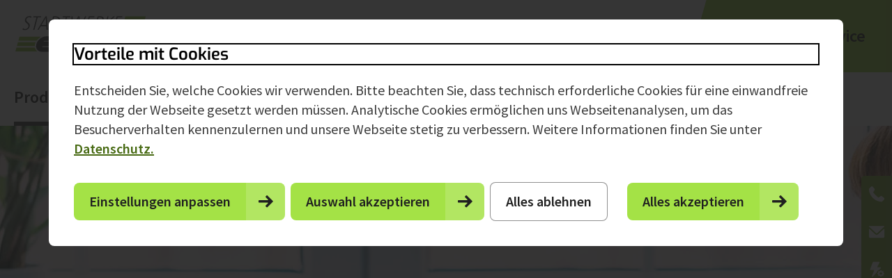

--- FILE ---
content_type: text/html; charset=utf-8
request_url: https://www.stadtwerke-elbtal.de/produkte/erdgas-fuer-ihr-zuhause/fairerdgas-fix/
body_size: 11300
content:
<!DOCTYPE html> <html lang="de"> <head> <meta charset="utf-8"> <!-- This website is powered by TYPO3 - inspiring people to share! TYPO3 is a free open source Content Management Framework initially created by Kasper Skaarhoj and licensed under GNU/GPL. TYPO3 is copyright 1998-2026 of Kasper Skaarhoj. Extensions are copyright of their respective owners. Information and contribution at https://typo3.org/ --> <link rel="icon" href="/_assets/eaccdbe744b5adfcfad34921be16874a/Img/favicon.ico" type="image/vnd.microsoft.icon"> <title>FairErdgas-FIX | Stadtwerke Elbtal</title> <meta name="generator" content="TYPO3 CMS">
<meta name="viewport" content="width=device-width, initial-scale=1, shrink-to-fit=no">
<meta name="robots" content="index,follow">
<meta property="og:type" content="Website">
<meta property="og:site_name" content="Stadtwerke Elbtal GmbH">
<meta property="og:locale" content="de_DE.utf8,de-DE">
<meta property="og:title" content="FairErdgas-FIX">
<meta property="og:url" content="https://www.stadtwerke-elbtal.de/produkte/erdgas-fuer-ihr-zuhause/fairerdgas-fix/">
<meta property="og:image" content="https://www.stadtwerke-elbtal.de/fileadmin/_processed_/c/d/csm_FairErdasFIX_fd8b8cf2b9.jpg">
<meta name="twitter:card" content="summary">  <link rel="stylesheet" href="/typo3temp/assets/compressed/merged-32fdeaa3e18a4b8f99bff6471748e925-min.css?1768997461" media="all" nonce="vf5aL9pKkk9z_p02afCCp_Tvk9pcnkx9jxrRr2Q0__demullE24_yQ">
                 <link rel="preload" href="/_assets/eaccdbe744b5adfcfad34921be16874a/Fonts/FFInfoTextBold/font.woff2" as="font" type="font/woff2" crossorigin>
            <link rel="preload" href="/_assets/eaccdbe744b5adfcfad34921be16874a/Fonts/FFInfoTextRegular/font.woff2" as="font" type="font/woff2" crossorigin>
            <link rel="preload" href="/_assets/eaccdbe744b5adfcfad34921be16874a/Fonts/icon/stadtwerke-Elbtal.woff2" as="font" type="font/woff2" crossorigin><!-- /** * @license * MyFonts Webfont Build ID 900590 * * The fonts listed in this notice are subject to the End User License * Agreement(s) entered into by the website owner. All other parties are * explicitly restricted from using the Licensed Webfonts(s). * * You may obtain a valid license from one of MyFonts official sites. * http://www.fonts.com * http://www.myfonts.com * http://www.linotype.com * */ -->
<link rel="canonical" href="https://www.stadtwerke-elbtal.de/produkte/erdgas-fuer-ihr-zuhause/fairerdgas-fix/"/>
 </head> <body id="pid235" class="products content-page page-pid-235 level-3"> <div class="site layout-1 bg-color- header-image"> <header class="site-header"> <nav aria-label="Sprungmarken"> <a href="#main" class="skip-link">zum Inhalt</a> </nav> <nav class="navbar navbar-expand-md flex-column pt-0 pb-0" id="main-navigation"> <div class="row w-100 g-0"> <div class="site-header--wrapper"> <div class="upper"> <div class="navbar-brand pt-0"> <a title="Stadtwerke Elbtal GmbH" href="/"> <img class="img-fluid" alt="Stadtwerke Elbtal GmbH" src="/_assets/eaccdbe744b5adfcfad34921be16874a/Img/elbtal-pur.svg" width="225" height="86"/> </a> </div> <div class="searchWrapper"> <button class="searchTrigger js-dialog-control" data-dialog="dialog--search" data-dialog-event="open"> <span>Suche</span> </button> <div class="dialog js-dialog dialog--search" data-dialog="dialog--search"> <div class="dialog--body"> <div class="tx-kesearch-pi1">
	
    <form method="get" class="form_kesearch_pi1" name="form_kesearch_pi1"  action="/suche/"><fieldset class="kesearch_searchbox"><h3>Suche</h3><div class="searchboxWrapper"><div class="kesearchbox"><label for="ke_search_sword">Suchwort</label><input type="search"
                           id="ke_search_sword"
                           name="tx_kesearch_pi1[sword]"
                           value=""
                           placeholder="Ihre Suchanfrage"
                           
                    minlength="3"
                    aria-describedby="search-requirements"
                    aria-invalid="false" /><span id="search-requirements" class="form-hint">
        
        Bitte geben Sie mindestens 3 Zeichen ein
    </span><div class="clearer">&nbsp;</div></div><input id="kesearchpagenumber" type="hidden" name="tx_kesearch_pi1[page]" value="1" /><input id="resetFilters" type="hidden" name="tx_kesearch_pi1[resetFilters]" value="0" /><span class="submitbutt"><input type="submit" value="Suchen" /></span></div></fieldset></form>

</div>
 </div> <button class="dialog--close js-dialog-control" data-dialog="dialog--search" data-dialog-event="close" title="Dialog schließen" aria-expanded="false" aria-label="Suche schließen"></button> </div> </div> <button class="navbar-toggler " type="button" data-target="#main-navigation" aria-controls="main-navigation" aria-expanded="false" aria-label="Menü öffnen"> <span class="first"></span> <span class="second"></span> <span class="third"></span> <span class="headline-h4">Menü</span> </button> <button id="nav-btn" class="nav--toggle" type="button" aria-labelledby="main-navigation" aria-controls="main-navigation" aria-expanded="false" aria-label="Menü öffnen"> <i class="icon icon-Menue" aria-hidden="true" role="presentation"></i> <span class="nav--toggle--text sr-only">Menü öffnen</span> </button> <div class="onlineservice"> <span class="additionalnavigation"> <a href="https://onlineservice.stadtwerke-elbtal.de/sap/bc/ui5_ui5/sap/zemc_ui/index.html?CompanyID=SWE&amp;sap-client=100" title="Onlineservice"> <span class="link--wrapper"> <svg xmlns="http://www.w3.org/2000/svg" width="48" height="48" viewBox="0 0 48 48" fill="none"> <path d="M21.986 20.558c0-1.72-1.143-4.282-4.283-4.282-3.14 0-4.283 2.562-4.283 4.282-.003.379.146.743.41 1.014.268.268.632.421 1.01.421a1.422 1.422 0 0 0 1.435-1.417c.018-.3.097-.592.236-.86.16-.289.425-.585 1.192-.585.767 0 1.035.296 1.192.585.082.153.146.318.182.489l-5.418 8.126a1.429 1.429 0 0 0 1.188 2.22h5.711a1.427 1.427 0 1 0 0-2.855h-3.044l4.229-6.345h.004c.157-.236.239-.51.239-.793z" fill="#fff"/> <path d="M29.124 30.55a1.429 1.429 0 0 0 1.428-1.427v-1.427h1.428a1.427 1.427 0 1 0 0-2.856h-1.428v-7.137a1.427 1.427 0 0 0-2.616-.793l-5.71 8.566a1.429 1.429 0 0 0 1.189 2.22h4.282v1.427a1.429 1.429 0 0 0 1.427 1.428zm-3.044-5.71 1.617-2.423v2.423H26.08z" fill="#fff"/> <path d="m45.245 22.404-.425.425v.003a21.41 21.41 0 0 0-6.613-14.9 21.41 21.41 0 0 0-30.14.55A21.418 21.418 0 0 0 2.002 23.61a21.426 21.426 0 0 0 6.342 15.015 21.412 21.412 0 0 0 15.071 6.203A21.212 21.212 0 0 0 38.99 38.11c.26-.275.4-.642.389-1.02a1.427 1.427 0 0 0-2.466-.939 18.357 18.357 0 0 1-12.07 5.767v-1.374a1.427 1.427 0 1 0-2.855 0v1.374a18.568 18.568 0 0 1-11.688-5.39 18.585 18.585 0 0 1-5.39-11.687h1.375a1.427 1.427 0 1 0 0-2.855H4.91a18.586 18.586 0 0 1 5.389-11.689A18.585 18.585 0 0 1 21.986 4.91v1.374a1.427 1.427 0 1 0 2.855 0V4.91a18.575 18.575 0 0 1 11.977 5.686 18.577 18.577 0 0 1 5.143 12.216l-.407-.407a1.43 1.43 0 0 0-2.02 0 1.43 1.43 0 0 0 0 2.02l2.855 2.855a1.429 1.429 0 0 0 2.02 0l2.855-2.855a1.43 1.43 0 0 0 0-2.02 1.43 1.43 0 0 0-2.02 0z" fill="#fff"/> </svg> <span class="title"> Onlineservice </span> </span> </a> </span> </div> </div> <div class="lower"> <div class="nav--container"> <ul class="menu--mega-menu menu-items"> <li class="menu-item menu-item__level-0 menu-item__has-children active "> <div class="menu-item--inner"> <a class="menu-item--link menu-item--link__level-0 menu-item--link__has-children" href="/produkte/strom-fuer-ihr-zuhause/" aria-label="Produkte" aria-current=""> <span> Produkte </span> </a> <button type="button" aria-label="Untermenü von Produkte öffnen" class="menu-item__caret menu-item--caret menu-item__caret-level-0"> <span class="icon icon-chevron-right" aria-hidden="true" role="presentation"></span> <span class="sr-only"> </span> </button> </div> <ul data-level="level-1" class="menu-items menu-items__subnav menu-items__level-1"> <li class="menu-item menu-item__level-1 menu-item__has-children "> <div class="menu-item--inner"> <a class="menu-item--link menu-item--link__level-1 menu-item--link__has-children" href="/produkte/strom-fuer-ihr-zuhause/" aria-label="Strom für Ihr Zuhause" aria-current=""> Strom für Ihr Zuhause </a> <button type="button" aria-label="Untermenü von Strom für Ihr Zuhause öffnen" class="menu-item__caret menu-item__caret-level-1"> <span class="icon icon-chevron-right" aria-hidden="true" role="presentation"></span> <span class="sr-only"> </span> </button> </div> <ul data-level="level-2" class="menu-items menu-items__subnav menu-items__level-2"> <li class="menu-item menu-item__level-2 "> <div class="menu-item--inner"> <a class="menu-item--link menu-item--link__level-2" href="/produkte/strom-fuer-ihr-zuhause/fairelectric-fix/"> FairElectric-FIX </a> </div> </li> <li class="menu-item menu-item__level-2 "> <div class="menu-item--inner"> <a class="menu-item--link menu-item--link__level-2" href="/produkte/strom-fuer-ihr-zuhause/fairelectric/"> FairElectric </a> </div> </li> <li class="menu-item menu-item__level-2 "> <div class="menu-item--inner"> <a class="menu-item--link menu-item--link__level-2" href="/produkte/strom-fuer-ihr-zuhause/fairumwelt/"> FairUmwelt </a> </div> </li> <li class="menu-item menu-item__level-2 "> <div class="menu-item--inner"> <a class="menu-item--link menu-item--link__level-2" href="/produkte/strom-fuer-ihr-zuhause/e-auto-ladestrom/"> FairEmobil-BASIS </a> </div> </li> <li class="menu-item menu-item__level-2 "> <div class="menu-item--inner"> <a class="menu-item--link menu-item--link__level-2" href="/produkte/strom-fuer-ihr-zuhause/fairdynamik-oeko/"> FairDynamik-ÖKO </a> </div> </li> <li class="menu-item menu-item__level-2 "> <div class="menu-item--inner"> <a class="menu-item--link menu-item--link__level-2" href="/produkte/strom-privatkunden/fairwaerme-plus/"> FairWärme-PLUS </a> </div> </li> <li class="menu-item menu-item__level-2 "> <div class="menu-item--inner"> <a class="menu-item--link menu-item--link__level-2" href="/produkte/strom-fuer-ihr-zuhause/fairwaerme/"> FairWärme </a> </div> </li> <li class="menu-item menu-item__level-2 "> <div class="menu-item--inner"> <a class="menu-item--link menu-item--link__level-2" href="/produkte/strom-privatkunden/faireinspeiser-strom-fuer-solaranlage-mit-direkteinspeisung-eigenerzeugter-energie/"> FairEinspeiser </a> </div> </li> <li class="menu-item menu-item__level-2 "> <div class="menu-item--inner"> <a class="menu-item--link menu-item--link__level-2" href="/produkte/strom-fuer-ihr-zuhause/grundversorgung/"> Grundversorgung </a> </div> </li> <li class="menu-item menu-item__level-2 "> <div class="menu-item--inner"> <a class="menu-item--link menu-item--link__level-2" href="/produkte/strom-fuer-ihr-zuhause/ersatzversorgung/"> Ersatzversorgung </a> </div> </li> </ul> </li> <li class="menu-item menu-item__level-1 menu-item__has-children "> <div class="menu-item--inner"> <a class="menu-item--link menu-item--link__level-1 menu-item--link__has-children" href="/produkte/strom-fuer-ihr-unternehmen/" aria-label="Strom für Ihr Unternehmen" aria-current=""> Strom für Ihr Unternehmen </a> <button type="button" aria-label="Untermenü von Strom für Ihr Unternehmen öffnen" class="menu-item__caret menu-item__caret-level-1"> <span class="icon icon-chevron-right" aria-hidden="true" role="presentation"></span> <span class="sr-only"> </span> </button> </div> <ul data-level="level-2" class="menu-items menu-items__subnav menu-items__level-2"> <li class="menu-item menu-item__level-2 "> <div class="menu-item--inner"> <a class="menu-item--link menu-item--link__level-2" href="/produkte/strom-fuer-ihr-unternehmen/fairprofi/"> FairProfi </a> </div> </li> <li class="menu-item menu-item__level-2 "> <div class="menu-item--inner"> <a class="menu-item--link menu-item--link__level-2" href="/produkte/strom-fuer-ihr-unternehmen/fairprofi-fix/"> FairProfi-FIX </a> </div> </li> <li class="menu-item menu-item__level-2 "> <div class="menu-item--inner"> <a class="menu-item--link menu-item--link__level-2" href="/produkte/strom-fuer-ihr-unternehmen/fairoeko/"> FairÖko </a> </div> </li> <li class="menu-item menu-item__level-2 "> <div class="menu-item--inner"> <a class="menu-item--link menu-item--link__level-2" href="/produkte/strom-fuer-ihr-unternehmen/fairkompakt/"> FairKompakt </a> </div> </li> <li class="menu-item menu-item__level-2 "> <div class="menu-item--inner"> <a class="menu-item--link menu-item--link__level-2" href="/produkte/strom-fuer-ihr-unternehmen/faireinspeiser/"> FairEinspeiser </a> </div> </li> <li class="menu-item menu-item__level-2 "> <div class="menu-item--inner"> <a class="menu-item--link menu-item--link__level-2" href="/produkte/strom-fuer-ihr-unternehmen/fairelectric-gewerbe/"> FairElectric Gewerbe </a> </div> </li> <li class="menu-item menu-item__level-2 "> <div class="menu-item--inner"> <a class="menu-item--link menu-item--link__level-2" href="/produkte/strom-fuer-ihr-unternehmen/fairelectric-landwirtschaft/"> FairElectric Landwirtschaft </a> </div> </li> <li class="menu-item menu-item__level-2 "> <div class="menu-item--inner"> <a class="menu-item--link menu-item--link__level-2" href="/produkte/strom-fuer-ihr-unternehmen/grundversorgung-gewerbe/"> Grundversorgung Gewerbe </a> </div> </li> <li class="menu-item menu-item__level-2 "> <div class="menu-item--inner"> <a class="menu-item--link menu-item--link__level-2" href="/produkte/strom-fuer-ihr-unternehmen/grundversorgung-landwirtschaft/"> Grundversorgung Landwirtschaft </a> </div> </li> <li class="menu-item menu-item__level-2 "> <div class="menu-item--inner"> <a class="menu-item--link menu-item--link__level-2" href="/produkte/strom-fuer-ihr-unternehmen/ersatzversorgung/"> Ersatzversorgung </a> </div> </li> <li class="menu-item menu-item__level-2 "> <div class="menu-item--inner"> <a class="menu-item--link menu-item--link__level-2" href="/produkte/strom-fuer-ihr-unternehmen/ersatzversorgung-ueber-100000-kwh/"> Ersatzversorgung über 100.000 kWh </a> </div> </li> <li class="menu-item menu-item__level-2 "> <div class="menu-item--inner"> <a class="menu-item--link menu-item--link__level-2" href="/produkte/strom-fuer-ihr-unternehmen/jahresverbrauch-ab-100000-kwh/"> Jahresverbrauch ab 100.000 kWh </a> </div> </li> </ul> </li> <li class="menu-item menu-item__level-1 menu-item__has-children active "> <div class="menu-item--inner"> <a class="menu-item--link menu-item--link__level-1 menu-item--link__has-children" href="/produkte/erdgas-fuer-ihr-zuhause/" aria-label="Erdgas für Ihr Zuhause" aria-current=""> Erdgas für Ihr Zuhause </a> <button type="button" aria-label="Untermenü von Erdgas für Ihr Zuhause öffnen" class="menu-item__caret menu-item__caret-level-1"> <span class="icon icon-chevron-right" aria-hidden="true" role="presentation"></span> <span class="sr-only"> </span> </button> </div> <ul data-level="level-2" class="menu-items menu-items__subnav menu-items__level-2"> <li class="menu-item menu-item__level-2 active current"> <div class="menu-item--inner"> <a class="menu-item--link menu-item--link__level-2" href="/produkte/erdgas-fuer-ihr-zuhause/fairerdgas-fix/"> <span class="sr-only">Aktuelle Seite: </span> FairErdgas-FIX </a> </div> </li> <li class="menu-item menu-item__level-2 "> <div class="menu-item--inner"> <a class="menu-item--link menu-item--link__level-2" href="/produkte/erdgas-fuer-ihr-zuhause/fairerdgas-vario/"> FairErdgas-VARIO </a> </div> </li> <li class="menu-item menu-item__level-2 "> <div class="menu-item--inner"> <a class="menu-item--link menu-item--link__level-2" href="/produkte/erdgas-fuer-ihr-zuhause/grundverbrauch/"> Grundverbrauch </a> </div> </li> <li class="menu-item menu-item__level-2 "> <div class="menu-item--inner"> <a class="menu-item--link menu-item--link__level-2" href="/produkte/erdgas-privatkunden/kleinverbrauch/"> Kleinverbrauch </a> </div> </li> <li class="menu-item menu-item__level-2 "> <div class="menu-item--inner"> <a class="menu-item--link menu-item--link__level-2" href="/produkte/erdgas-fuer-ihr-zuhause/ersatzversorgung/"> Ersatzversorgung </a> </div> </li> </ul> </li> <li class="menu-item menu-item__level-1 menu-item__has-children "> <div class="menu-item--inner"> <a class="menu-item--link menu-item--link__level-1 menu-item--link__has-children" href="/produkte/erdgas-fuer-ihr-unternehmen/" aria-label="Erdgas für Ihr Unternehmen" aria-current=""> Erdgas für Ihr Unternehmen </a> <button type="button" aria-label="Untermenü von Erdgas für Ihr Unternehmen öffnen" class="menu-item__caret menu-item__caret-level-1"> <span class="icon icon-chevron-right" aria-hidden="true" role="presentation"></span> <span class="sr-only"> </span> </button> </div> <ul data-level="level-2" class="menu-items menu-items__subnav menu-items__level-2"> <li class="menu-item menu-item__level-2 "> <div class="menu-item--inner"> <a class="menu-item--link menu-item--link__level-2" href="/produkte/erdgas-fuer-ihr-unternehmen/fairerdgas-fix/"> FairErdgas-FIX </a> </div> </li> <li class="menu-item menu-item__level-2 "> <div class="menu-item--inner"> <a class="menu-item--link menu-item--link__level-2" href="/produkte/erdgas-fuer-ihr-unternehmen/fairerdgas-vario/"> FairErdgas-VARIO </a> </div> </li> <li class="menu-item menu-item__level-2 "> <div class="menu-item--inner"> <a class="menu-item--link menu-item--link__level-2" href="/produkte/erdgas-fuer-ihr-unternehmen/grundverbrauch/"> Grundverbrauch </a> </div> </li> <li class="menu-item menu-item__level-2 "> <div class="menu-item--inner"> <a class="menu-item--link menu-item--link__level-2" href="/produkte/erdgas-fuer-ihr-unternehmen/kleinverbrauch/"> Kleinverbrauch </a> </div> </li> <li class="menu-item menu-item__level-2 "> <div class="menu-item--inner"> <a class="menu-item--link menu-item--link__level-2" href="/produkte/erdgas-fuer-ihr-unternehmen/ersatzversorgung-bis-15-mio-kwh-im-jahr/"> Ersatzversorgung bis 1,5 Mio. kWh im Jahr </a> </div> </li> <li class="menu-item menu-item__level-2 "> <div class="menu-item--inner"> <a class="menu-item--link menu-item--link__level-2" href="/produkte/erdgas-fuer-ihr-unternehmen/ersatzversorgung-ueber-15-mio-kwh-im-jahr/"> Ersatzversorgung über 1,5 Mio. kWh im Jahr </a> </div> </li> <li class="menu-item menu-item__level-2 "> <div class="menu-item--inner"> <a class="menu-item--link menu-item--link__level-2" href="/produkte/erdgas-fuer-ihr-unternehmen/jahresverbrauch-ab-300000-kwh-im-jahr/"> Jahresverbrauch ab 300.000 kWh im Jahr </a> </div> </li> </ul> </li> <li class="menu-item menu-item__level-1 "> <div class="menu-item--inner"> <a class="menu-item--link menu-item--link__level-1" href="/produkte/waerme/"> Wärme </a> </div> </li> <li class="menu-item menu-item__level-1 "> <div class="menu-item--inner"> <a class="menu-item--link menu-item--link__level-1" href="/produkte/solaranlagen/"> Solaranlagen </a> </div> </li> <li class="menu-item menu-item__level-1 menu-item__has-children "> <div class="menu-item--inner"> <a class="menu-item--link menu-item--link__level-1 menu-item--link__has-children" href="/produkte/elektromobilitaet/" aria-label="Elektromobilität" aria-current=""> Elektromobilität </a> <button type="button" aria-label="Untermenü von Elektromobilität öffnen" class="menu-item__caret menu-item__caret-level-1"> <span class="icon icon-chevron-right" aria-hidden="true" role="presentation"></span> <span class="sr-only"> </span> </button> </div> <ul data-level="level-2" class="menu-items menu-items__subnav menu-items__level-2"> <li class="menu-item menu-item__level-2 "> <div class="menu-item--inner"> <a class="menu-item--link menu-item--link__level-2" href="/produkte/elektromobilitaet/oeffentliche-ladestationen/"> Öffentliche Ladestationen </a> </div> </li> <li class="menu-item menu-item__level-2 "> <div class="menu-item--inner"> <a class="menu-item--link menu-item--link__level-2" href="/produkte/elektromobilitaet/ladekarte/"> Ladekarte </a> </div> </li> <li class="menu-item menu-item__level-2 "> <div class="menu-item--inner"> <a class="menu-item--link menu-item--link__level-2" href="/produkte/elektromobilitaet/spontan-laden/"> E-Auto unterwegs laden </a> </div> </li> <li class="menu-item menu-item__level-2 "> <div class="menu-item--inner"> <a class="menu-item--link menu-item--link__level-2" href="/produkte/elektromobilitaet/zuhause/"> E-Auto zuhause laden </a> </div> </li> <li class="menu-item menu-item__level-2 "> <div class="menu-item--inner"> <a class="menu-item--link menu-item--link__level-2" href="/produkte/elektromobilitaet/unternehmen/"> Unternehmen </a> </div> </li> </ul> </li> <li class="menu-item menu-item__level-1 "> <div class="menu-item--inner"> <a class="menu-item--link menu-item--link__level-1" href="/produkte/internet-fuer-ihr-zuhause/"> Internet für Ihr Zuhause </a> </div> </li> <li class="menu-item menu-item__level-1 "> <div class="menu-item--inner"> <a class="menu-item--link menu-item--link__level-1" href="/produkte/betriebskostenabrechnung/"> Betriebskostenabrechnung </a> </div> </li> </ul> </li> <li class="menu-item menu-item__level-0 menu-item__has-children "> <div class="menu-item--inner"> <a class="menu-item--link menu-item--link__level-0 menu-item--link__has-children" href="/kundenservice/onlineservice/" aria-label="Kundenservice" aria-current=""> <span> Kundenservice </span> </a> <button type="button" aria-label="Untermenü von Kundenservice öffnen" class="menu-item__caret menu-item--caret menu-item__caret-level-0"> <span class="icon icon-chevron-right" aria-hidden="true" role="presentation"></span> <span class="sr-only"> </span> </button> </div> <ul data-level="level-1" class="menu-items menu-items__subnav menu-items__level-1"> <li class="menu-item menu-item__level-1 "> <div class="menu-item--inner"> <a class="menu-item--link menu-item--link__level-1" href="/kundenservice/onlineservice/"> Onlineservice </a> </div> </li> <li class="menu-item menu-item__level-1 "> <div class="menu-item--inner"> <a class="menu-item--link menu-item--link__level-1" href="/kundenservice/serviceplattform/"> Serviceplattform </a> </div> </li> <li class="menu-item menu-item__level-1 "> <div class="menu-item--inner"> <a class="menu-item--link menu-item--link__level-1" href="/kundenservice/downloads/"> Downloads </a> </div> </li> <li class="menu-item menu-item__level-1 "> <div class="menu-item--inner"> <a class="menu-item--link menu-item--link__level-1" href="/kundenservice/24-stunden-lieferantenwechsel/"> 24 Stunden- Lieferantenwechsel </a> </div> </li> <li class="menu-item menu-item__level-1 "> <div class="menu-item--inner"> <a class="menu-item--link menu-item--link__level-1" href="/kundenservice/leitungsauskunft/"> Leitungsauskunft </a> </div> </li> <li class="menu-item menu-item__level-1 "> <div class="menu-item--inner"> <a class="menu-item--link menu-item--link__level-1" href="/kundenservice/digitale-zaehler/"> Digitale Zähler </a> </div> </li> <li class="menu-item menu-item__level-1 "> <div class="menu-item--inner"> <a class="menu-item--link menu-item--link__level-1" href="/kundenservice/energielexikon/"> Energielexikon </a> </div> </li> <li class="menu-item menu-item__level-1 "> <div class="menu-item--inner"> <a class="menu-item--link menu-item--link__level-1" href="/kundenservice/rueckruf-service/"> Rückruf-Service </a> </div> </li> <li class="menu-item menu-item__level-1 "> <div class="menu-item--inner"> <a class="menu-item--link menu-item--link__level-1" href="/kundenservice/bauherrenservice/"> Bauherrenservice </a> </div> </li> </ul> </li> <li class="menu-item menu-item__level-0 menu-item__has-children "> <div class="menu-item--inner"> <a class="menu-item--link menu-item--link__level-0 menu-item--link__has-children" href="/energie-sparen/energiespartipps/" aria-label="Energie sparen" aria-current=""> <span> Energie sparen </span> </a> <button type="button" aria-label="Untermenü von Energie sparen öffnen" class="menu-item__caret menu-item--caret menu-item__caret-level-0"> <span class="icon icon-chevron-right" aria-hidden="true" role="presentation"></span> <span class="sr-only"> </span> </button> </div> <ul data-level="level-1" class="menu-items menu-items__subnav menu-items__level-1"> <li class="menu-item menu-item__level-1 "> <div class="menu-item--inner"> <a class="menu-item--link menu-item--link__level-1" href="/energie-sparen/energiespartipps/"> Energiespartipps </a> </div> </li> <li class="menu-item menu-item__level-1 "> <div class="menu-item--inner"> <a class="menu-item--link menu-item--link__level-1" href="/energie-sparen/fairenergieausweis/"> FairEnergieausweis </a> </div> </li> <li class="menu-item menu-item__level-1 "> <div class="menu-item--inner"> <a class="menu-item--link menu-item--link__level-1" href="/energie-sparen/fairthermografie/"> FairThermografie </a> </div> </li> <li class="menu-item menu-item__level-1 "> <div class="menu-item--inner"> <a class="menu-item--link menu-item--link__level-1" href="/energie-sparen/energieeffizienz-bonus/"> Energieeffizienz-Bonus </a> </div> </li> <li class="menu-item menu-item__level-1 "> <div class="menu-item--inner"> <a class="menu-item--link menu-item--link__level-1" href="/energie-sparen/messdienstleistungen/"> Messdienstleistungen </a> </div> </li> <li class="menu-item menu-item__level-1 "> <div class="menu-item--inner"> <a class="menu-item--link menu-item--link__level-1" href="/energie-sparen/steuern-und-umlagen/"> Steuern und Umlagen </a> </div> </li> </ul> </li> <li class="menu-item menu-item__level-0 menu-item__has-children "> <div class="menu-item--inner"> <a class="menu-item--link menu-item--link__level-0 menu-item--link__has-children" href="/netz/netzanschluss/" aria-label="Netz" aria-current=""> <span> Netz </span> </a> <button type="button" aria-label="Untermenü von Netz öffnen" class="menu-item__caret menu-item--caret menu-item__caret-level-0"> <span class="icon icon-chevron-right" aria-hidden="true" role="presentation"></span> <span class="sr-only"> </span> </button> </div> <ul data-level="level-1" class="menu-items menu-items__subnav menu-items__level-1"> <li class="menu-item menu-item__level-1 menu-item__has-children "> <div class="menu-item--inner"> <button class="menu-item--link menu-item--link__level-1 menu-item--link__has-children menu-item--link--shortcut" aria-current=""> Strom </button> <button type="button" class="menu-item__caret menu-item--shortcut menu-item__caret-level-1" aria-label="Untermenü von Strom öffnen"> Strom <span class="icon icon-chevron-right" aria-hidden="true" role="presentation"></span> </button> </div> <ul data-level="level-2" class="menu-items menu-items__subnav menu-items__level-2"> <li class="menu-item menu-item__level-2 "> <div class="menu-item--inner"> <a class="menu-item--link menu-item--link__level-2" href="/netz/netzanschluss/"> Netzanschluss </a> </div> </li> <li class="menu-item menu-item__level-2 "> <div class="menu-item--inner"> <a class="menu-item--link menu-item--link__level-2" href="/netz/strom/netzzugang/"> Netzzugang </a> </div> </li> <li class="menu-item menu-item__level-2 "> <div class="menu-item--inner"> <a class="menu-item--link menu-item--link__level-2" href="/netz/strom/netzzugang/preisblaetter/"> Preisblätter </a> </div> </li> <li class="menu-item menu-item__level-2 "> <div class="menu-item--inner"> <a class="menu-item--link menu-item--link__level-2" href="/netz/strom/netzdaten/"> Netzdaten </a> </div> </li> <li class="menu-item menu-item__level-2 "> <div class="menu-item--inner"> <a class="menu-item--link menu-item--link__level-2" href="/netz/strom/dezentrale-einspeisung/"> Dezentrale Einspeisung </a> </div> </li> <li class="menu-item menu-item__level-2 "> <div class="menu-item--inner"> <a class="menu-item--link menu-item--link__level-2" href="/netz/strom/redispatch-20/"> Redispatch 2.0 </a> </div> </li> <li class="menu-item menu-item__level-2 "> <div class="menu-item--inner"> <a class="menu-item--link menu-item--link__level-2" href="/netz/strom/messstellenbetrieb/"> Messstellenbetrieb </a> </div> </li> </ul> </li> <li class="menu-item menu-item__level-1 menu-item__has-children "> <div class="menu-item--inner"> <button class="menu-item--link menu-item--link__level-1 menu-item--link__has-children menu-item--link--shortcut" aria-current=""> Gas </button> <button type="button" class="menu-item__caret menu-item--shortcut menu-item__caret-level-1" aria-label="Untermenü von Gas öffnen"> Gas <span class="icon icon-chevron-right" aria-hidden="true" role="presentation"></span> </button> </div> <ul data-level="level-2" class="menu-items menu-items__subnav menu-items__level-2"> <li class="menu-item menu-item__level-2 "> <div class="menu-item--inner"> <a class="menu-item--link menu-item--link__level-2" href="/netz/gas/netzanschluss/"> Netzanschluss </a> </div> </li> <li class="menu-item menu-item__level-2 "> <div class="menu-item--inner"> <a class="menu-item--link menu-item--link__level-2" href="/netz/gas/netzzugang/"> Netzzugang </a> </div> </li> <li class="menu-item menu-item__level-2 "> <div class="menu-item--inner"> <a class="menu-item--link menu-item--link__level-2" href="/netz/gas/netzzugang/preisblaetter/"> Preisblätter </a> </div> </li> <li class="menu-item menu-item__level-2 "> <div class="menu-item--inner"> <a class="menu-item--link menu-item--link__level-2" href="/netz/gas/netzdaten/"> Netzdaten </a> </div> </li> <li class="menu-item menu-item__level-2 "> <div class="menu-item--inner"> <a class="menu-item--link menu-item--link__level-2" href="/netz/gas/messstellenbetrieb/"> Messstellenbetrieb </a> </div> </li> </ul> </li> </ul> </li> <li class="menu-item menu-item__level-0 menu-item__has-children "> <div class="menu-item--inner"> <a class="menu-item--link menu-item--link__level-0 menu-item--link__has-children" href="/unternehmen/aktuelles/" aria-label="Unternehmen" aria-current=""> <span> Unternehmen </span> </a> <button type="button" aria-label="Untermenü von Unternehmen öffnen" class="menu-item__caret menu-item--caret menu-item__caret-level-0"> <span class="icon icon-chevron-right" aria-hidden="true" role="presentation"></span> <span class="sr-only"> </span> </button> </div> <ul data-level="level-1" class="menu-items menu-items__subnav menu-items__level-1"> <li class="menu-item menu-item__level-1 "> <div class="menu-item--inner"> <a class="menu-item--link menu-item--link__level-1" href="/unternehmen/aktuelles/"> Aktuelles </a> </div> </li> <li class="menu-item menu-item__level-1 "> <div class="menu-item--inner"> <a class="menu-item--link menu-item--link__level-1" href="/unternehmen/engagement-und-sponsoring/"> Engagement und Sponsoring </a> </div> </li> <li class="menu-item menu-item__level-1 "> <div class="menu-item--inner"> <a class="menu-item--link menu-item--link__level-1" href="/unternehmen/gesellschafter/"> Gesellschafter </a> </div> </li> <li class="menu-item menu-item__level-1 "> <div class="menu-item--inner"> <a class="menu-item--link menu-item--link__level-1" href="/unternehmen/personen/"> Personen </a> </div> </li> <li class="menu-item menu-item__level-1 "> <div class="menu-item--inner"> <a class="menu-item--link menu-item--link__level-1" href="/unternehmen/historie/"> Historie </a> </div> </li> <li class="menu-item menu-item__level-1 menu-item__has-children "> <div class="menu-item--inner"> <a class="menu-item--link menu-item--link__level-1 menu-item--link__has-children" href="/unternehmen/marktpartner-login-extranet/" aria-label="Marktpartner (Login Extranet)" aria-current=""> Marktpartner (Login Extranet) </a> <button type="button" aria-label="Untermenü von Marktpartner (Login Extranet) öffnen" class="menu-item__caret menu-item__caret-level-1"> <span class="icon icon-chevron-right" aria-hidden="true" role="presentation"></span> <span class="sr-only"> </span> </button> </div> <ul data-level="level-2" class="menu-items menu-items__subnav menu-items__level-2"> <li class="menu-item menu-item__level-2 "> <div class="menu-item--inner"> <a class="menu-item--link menu-item--link__level-2" href="/unternehmen/marktpartner-login-extranet/extranet/"> Extranet </a> </div> </li> </ul> </li> <li class="menu-item menu-item__level-1 "> <div class="menu-item--inner"> <a class="menu-item--link menu-item--link__level-1" href="/unternehmen/informationen-zu-produkten-und-vertraegen/"> Informationen zu Produkten und Verträgen </a> </div> </li> <li class="menu-item menu-item__level-1 "> <div class="menu-item--inner"> <a class="menu-item--link menu-item--link__level-1" href="/unternehmen/streitbeilegung/"> Streitbeilegung </a> </div> </li> </ul> </li> </ul> </div> </div> </div> </div> </nav> </header> <main class="site-main container-fluid g-0 Products" id="main"> <div class="header-image-container"> <picture class="headerImage"> <source srcset="/fileadmin/_processed_/c/d/csm_FairErdasFIX_4bbd5b54b4.jpg" media="(max-width: 359px)"> <source srcset="/fileadmin/_processed_/c/d/csm_FairErdasFIX_fac11ca827.jpg" media="(max-width: 575px)"> <source srcset="/fileadmin/_processed_/c/d/csm_FairErdasFIX_f22a3bf05c.jpg" media="(max-width: 767px)"> <source srcset="/fileadmin/_processed_/c/d/csm_FairErdasFIX_1811cf740b.jpg" media="(max-width: 1023px)"> <source srcset="/fileadmin/_processed_/c/d/csm_FairErdasFIX_a2f77a86a6.jpg" media="(max-width: 1439px)"> <source srcset="/fileadmin/_processed_/c/d/csm_FairErdasFIX_14ab180ee1.jpg" media="(max-width: 1919px)"> <img class="img-fluid" src="/fileadmin/_processed_/c/d/csm_FairErdasFIX_09fca145c4.jpg" width="2560" height="562" alt="Frau wärmt sich an Heizung und liest Buch"/> </picture> </div> <!--TYPO3SEARCH_begin--> <article> <div class="content-header--wrapper products-header bg-orange bg-"> <div class="products-header__icon-spacer"> <i class="icon icon-gas products-header__icon"> </i> </div> <div class="products-header__inner"> <nav aria-label="breadcrumb" class="nav-breadcrumb"> <ol class="breadcrumb"> <li class="breadcrumb-item"> <a class="breadcrumb-item--home" title="Home" href="/"> Startseite </a> </li> <li class="breadcrumb-item"><i class="icon icon-chevron-right" aria-hidden="true"></i><span class="breadcrumb__no-link">Produkte</span></li><li class="breadcrumb-item"><i class="icon icon-chevron-right" aria-hidden="true"></i><a href="/produkte/erdgas-fuer-ihr-zuhause/">Erdgas für Ihr Zuhause</a></li><li class="breadcrumb-item active"><i class="icon icon-chevron-right" aria-hidden="true"></i><a href="/produkte/erdgas-fuer-ihr-zuhause/fairerdgas-fix/" aria-current="page">FairErdgas-FIX</a></li> </ol> </nav> <div id="c2129" class="frame frame-default frame-type-ce_columns2 frame-layout-0"><h2>Auf einen Blick</h2><div class="ce_2columns"><div class="ce_2columns_col ce_2columns_col_1"><ul id="c2128" class="checklist bg-white"><li class="checklist__item"><span class="checklist__item-text">Umweltfreundlich</span><span class="sr-only"> nicht enthalten </span><span class="checklist__item-checkmark " style="color: #BD7B02;"></span></li><li class="checklist__item"><span class="checklist__item-text">Preisgarantie</span><span class="sr-only"> enthalten </span><span class="checklist__item-checkmark checked" style="color: #BD7B02;"></span></li><li class="checklist__item"><span class="checklist__item-text">Bonus</span><span class="sr-only"> nicht enthalten </span><span class="checklist__item-checkmark " style="color: #BD7B02;"></span></li><li class="checklist__item"><span class="checklist__item-text">SEPA-Lastschrift</span><span class="sr-only"> nicht enthalten </span><span class="checklist__item-checkmark " style="color: #BD7B02;"></span></li></ul></div><div class="ce_2columns_col ce_2columns_col_2"><div id="c2127" class="frame frame-type-text"><p><strong>Ihre Vorteile</strong></p><ul class="tick-black"><li>Erdgaskosten sicher planen dank Vertragserstlaufzeit und Preiskonstanz<sup>2</sup> bis 31.12.2026</li><li>einfach online zum FairErdgas-FIX wechseln</li><li>mit dem Onlineservice Abschlag, Vertragsdaten, Rechnung stets im Blick</li></ul><p>&nbsp;</p><p class="text-right"><a href="https://onlineservice.stadtwerke-elbtal.de/sap/bc/ui5_ui5/sap/zemc_ui_public/index.html?CompanyID=SWE&amp;sap-client=100&amp;CustomerSegment=01&amp;DivisionKey=02#/newCustomer" target="_blank" class="btn btn-arrow btn-arrow-right" title="https://onlineservice.stadtwerke-elbtal.de" rel="noreferrer">Jetzt bestellen</a></p></div></div></div></div> <div id="c2126" class="frame frame-type-text"> <h3>Sie sind schon Kunde bei den Stadtwerken Elbtal?</h3> <p>Möchten Sie Ihr Erdgasprodukt ändern, erledigen Sie dies doch einfach in unserem Onlineservice.</p> <p><a href="https://onlineservice.stadtwerke-elbtal.de/sap/bc/ui5_ui5/sap/zemc_ui/index.html?CompanyID=SWE&amp;sap-client=100" target="_blank" class="btn btn-arrow btn-arrow-right light" rel="noreferrer">Einloggen im Onlineservice</a>&nbsp; <a href="https://onlineservice.stadtwerke-elbtal.de/sap/bc/ui5_ui5/sap/zemc_ui_public/index.html?CompanyID=SWE&amp;sap-client=100#/registration" target="_blank" class="btn btn-arrow btn-arrow-right light" rel="noreferrer">Registrierung Onlineservice</a></p> </div> <div id="c2125" class="anchorlinks"> <div class="anchorlinks__item"> <a href="#c2130" class="anchorlinks__link"> <span class="anchorlinks__iconWrapper"> <i class="icon icon-contact-badge anchorlinks__icon"> </i> <span class="sr-only">Link zum Kontakt</span> </span> </a> </div> <div class="anchorlinks__item"> <a href="/produkte/erdgas-fuer-ihr-unternehmen/fairerdgas-fix/#c2181" class="anchorlinks__link"> <span class="anchorlinks__iconWrapper"> <i class="icon icon-downloads anchorlinks__icon"> </i> <span class="sr-only">Link zu den Downloads</span> </span> </a> </div> </div> </div> </div> <div class="products-content"> <div class="snminit--1col-content-width bg-white"> <h2>FairErdgas-FIX</h2> </div> <div id="c2530" class="frame-type-ce_accordion accordion-full-width bg-white "> <div class="accordion js-accordion-default" id="accordion-2530"> <div class="accordion--item " id="c-2525" data-index="1"> <div class="accordion-header" id="accordion-heading-2525"> </div> <h3 class="headline headline__h3 accordion--title"> <button class="accordion--button collapsed" aria-expanded="false" aria-controls="accordion-content-2525"> <span class="accordion--text">Preise</span> </button> </h3> <div class="accordion--content" id="accordion-content-2525"> <div class="accordion--content--inner"> <div id="c2525" class="frame frame-type-text"> <h3>Preise ab 01.01.2026</h3> <h4>Vertragserstlaufzeit und Preiskonstanz<sup>1</sup> bis 31.12.2026</h4><figure class="table"><div class="table-responsive"><table class="table"><thead><tr><th colspan="2" rowspan="1"><strong>Verbrauch in kWh/Jahr</strong></th><th colspan="2" rowspan="1"><strong>Grundpreis</strong></th><th colspan="2" rowspan="1"><strong>Verbrauchs­preis</strong></th></tr></thead><tbody><tr><td>&nbsp;</td><td>&nbsp;</td><td>netto</td><td><strong>brutto<sup>2</sup></strong></td><td>netto</td><td><strong>brutto<sup>2</sup></strong></td></tr><tr><td>von</td><td>bis</td><td>EUR/Monat</td><td><strong>EUR/Monat</strong></td><td>ct/kWh</td><td><strong>ct/kWh</strong></td></tr><tr><td>0</td><td>9.995</td><td>5,92</td><td><strong>7,04</strong></td><td>9,65</td><td><strong>11,48</strong></td></tr><tr><td>9.995</td><td>99.984</td><td>12,00</td><td><strong>14,28</strong></td><td>8,92</td><td><strong>10,61</strong></td></tr><tr><td>99.984</td><td>350.000</td><td>32,83</td><td><strong>39,07</strong></td><td>8,67</td><td><strong>10,32</strong></td></tr><tr><td colspan="6"><p>1 Ausgenommen hiervon sind Änderungen der im Bruttopreis enthaltenen Umsatzsteuer, Energiesteuer, der Kosten für den Erwerb von Emissionszertifikaten für das Inverkehrbringen von Brennstoffen (CO₂-Preis) sowie eventuell nach Vertragsschluss neu eingeführte Steuern, Abgaben oder sonstige staatlich veranlasste Mehrbelastungen/Entlastungen. Änderungen der Preise erfolgen entsprechend dem Abschnitt zu Preisänderungen der Allgemeinen Vertragsbedingungen.</p><p><sup>2 </sup>Die Bruttopreise beinhalten die gesetzliche Umsatzsteuer (zzt. 19&nbsp;%) und alle sonstigen Preisbestandteile.</p></td></tr></tbody></table></div></figure><h3>Preise bis 31.12.2025</h3> <h4>Vertragserstlaufzeit und Preiskonstanz<sup>1</sup> bis 31.12.2026</h4><figure class="table"><div class="table-responsive"><table class="table"><thead><tr><th colspan="2" rowspan="1"><strong>Verbrauch in kWh/Jahr</strong></th><th colspan="2" rowspan="1"><strong>Grundpreis</strong></th><th colspan="2" rowspan="1"><strong>Verbrauchs­preis</strong></th></tr></thead><tbody><tr><td>&nbsp;</td><td>&nbsp;</td><td>netto</td><td><strong>brutto<sup>2</sup></strong></td><td>netto</td><td><strong>brutto<sup>2</sup></strong></td></tr><tr><td>von</td><td>bis</td><td>EUR/Monat</td><td><strong>EUR/Monat</strong></td><td>ct/kWh</td><td><strong>ct/kWh</strong></td></tr><tr><td>0</td><td>9.995</td><td>5,92</td><td><strong>7,04</strong></td><td>9,94</td><td><strong>11,83</strong></td></tr><tr><td>9.995</td><td>99.984</td><td>12,00</td><td><strong>14,28</strong></td><td>9,21</td><td><strong>10,96</strong></td></tr><tr><td>99.984</td><td>350.000</td><td>32,83</td><td><strong>39,07</strong></td><td>8,96</td><td><strong>10,66</strong></td></tr><tr><td colspan="6"><p>1 &nbsp;Ausgenommen hiervon sind Änderungen der im Bruttopreis enthaltenen Umsatzsteuer, Energiesteuer, der Kosten für den Erwerb von Emissionszertifikaten für das Inverkehrbringen von Brennstoffen (CO₂-Preis) sowie eventuell nach Vertragsschluss neu eingeführte Steuern, Abgaben oder sonstige staatlich veranlasste Mehrbelastungen/Entlastungen. Änderungen der Preise erfolgen entsprechend dem Abschnitt zu Preisänderungen der Allgemeinen Vertragsbedingungen.</p><p><sup>2 </sup>Die Bruttopreise beinhalten die gesetzliche Umsatzsteuer (zzt. 19&nbsp;%) und alle sonstigen Preisbestandteile.</p></td></tr></tbody></table></div></figure> </div> </div> </div> </div> <div class="accordion--item " id="c-2526" data-index="2"> <div class="accordion-header" id="accordion-heading-2526"> </div> <h3 class="headline headline__h3 accordion--title"> <button class="accordion--button collapsed" aria-expanded="false" aria-controls="accordion-content-2526"> <span class="accordion--text">Produktdetails</span> </button> </h3> <div class="accordion--content" id="accordion-content-2526"> <div class="accordion--content--inner"> <div id="c2526" class="frame frame-type-text"> <figure class="table"><div class="table-responsive"><table class="table"><tbody><tr><th><strong>Liefergebiet</strong></th><td>Grundversorgungsgebiet der Stadtwerke Elbtal GmbH</td></tr><tr><th><strong>Vertragserstlaufzeit&nbsp;&nbsp;</strong></th><td>bis 31.12.2026</td></tr><tr><th><strong>Kündigung</strong></th><td>mit einer Frist von einem Monat, erstmals zum Ablauf der Vertragserstlaufzeit</td></tr><tr><th><strong>Erdgasqualität</strong></th><td>Erdgas gemäß DVGW Arbeitsblatt G 260 Gruppe H (2. Gasfamilie) in Niederdruck</td></tr><tr><th><strong>Erdgaslieferung</strong></th><td>Die Belieferung erfolgt außerhalb der Grundversorgung.</td></tr><tr><th><strong>Abrechnung</strong></th><td>Die Umrechnung der in Kubikmeter gemessenen Verbrauchsmengen in thermische Energie von Gas (kWh) erfolgt gemäß DVGW Arbeitsblatt G 685.<br><br>Alle Verbrauchsmengenangaben sowie der Verbrauchspreis beziehen sich auf den Brennwert H<sub>s,eff</sub>&nbsp;</td></tr></tbody></table></div></figure> </div> </div> </div> </div> <div class="accordion--item " id="c-2527" data-index="3"> <div class="accordion-header" id="accordion-heading-2527"> </div> <h3 class="headline headline__h3 accordion--title"> <button class="accordion--button collapsed" aria-expanded="false" aria-controls="accordion-content-2527"> <span class="accordion--text">Downloads</span> </button> </h3> <div class="accordion--content" id="accordion-content-2527"> <div class="accordion--content--inner"> <div id="c2527" class="frame frame-default frame-type-uploads "> <ul class="ce-uploads"> <li class="ce-uploads__item"> <a href="/fileadmin/user_upload/pdf/Allgemeine-Vertragsbedingungen-AVB-Erdgas.pdf" title="Allgemeine Vertragsbedingungen Erdgas (AVB Erdgas)" class="ce-uploads__link" target="_blank"> <span class="ce-uploades__title"> Allgemeine Vertragsbedingungen Erdgas (AVB Erdgas) (PDF, 97 KB)</span></a> </li> <li class="ce-uploads__item"> <a href="/fileadmin/user_upload/pdf/Gasgrundversorgungsverordnung-GasGVV.pdf" title="Gasgrundversorgungsverordnung (GasGVV) und Ergänzende Bedingungen der Stadtwerke Elbtal GmbH zur GasGVV" class="ce-uploads__link" target="_blank"> <span class="ce-uploades__title"> Gasgrundversorgungsverordnung (GasGVV) und Ergänzende Bedingungen der Stadtwerke Elbtal GmbH zur GasGVV (PDF, 92 KB)</span></a> <div class="ce-uploads__description">Ergänzende Bedingungen der Stadtwerke Elbtal GmbH zu der Verordnung über Allgemeine Bedingungen für die Grundversorgung von Haushaltskunden und die Ersatzversorgung mit Gas aus dem Niederdrucknetz (Gasgrundversorgungsverordnung - GasGVV) vom 26.10.2006 - gültig ab 01.04.2024</div> </li> </ul> </div> </div> </div> </div> </div> </div> <div class="snminit--1col-content-width bg-orange"> <span class="visually-hidden" id="c2130"></span> <div id="c622" class="contactbox bg-orange"> <div class="contactbox__text"> <h2>Sie möchten gern persönlich mit uns sprechen?</h2> <div class="contactbox__iconblock"> <div class="contactbox__iconwrapper"> <div class="contactbox__iconwrapper-inner"> <i class="icon icon-contact contactbox__icon"> </i> </div> </div> <div class="contactbox__iconblock-text"> <div class="contactbox__iconblock-label"><p>Sehr gern! Schreiben Sie uns eine E-Mail.</p></div> <h3>Unser Service für Sie</h3> <p>Telefon: 0800 7702651</p> <p> <a href="/kontakt/?contact=10&amp;cHash=722b8ff160e3bccba8409dfa75e9e9e8" class="btn btn-mail">zum Kontaktformular</a> </p> </div> </div> <div class="contactbox__iconblock"> <div class="contactbox__iconwrapper"> <div class="contactbox__iconwrapper-inner"> <i class="icon icon-phone-in contactbox__icon"> </i> </div> </div> <div class="contactbox__iconblock-text"> <p>Oder nutzen Sie für eine telefonische Beratung unseren Rückrufservice.</p> <p><a href="/kundenservice/rueckruf-service/" class="btn btn-phone">Rückrufservice</a></p> </div> </div> </div> </div> </div> </div> </article> <!--TYPO3SEARCH_end--> <div class="snminit--1col-content-width"> </div> </main> <footer class="site-footer"> <div class="row w-100 g-0"> <div class="col-md-12 offset-md-2"> <div class="pb-5"> <div class="footer-top"> <div class="phone-number"> <h2>Rufen Sie uns gern an</h2> <div class="footer-number"> <span class="footer-number__icon icon icon-info-dark"></span> <div class="footer-number__text"> <h3>Service-Telefon</h3> <p>kostenfrei</p> <p><a class="footer-number__number" title="0800 7702651" href="tel:+498007702651">0800 7702651</a></p> <p>Montag bis Freitag 8:00-19:00 Uhr</p> </div> </div> <div class="footer-number"> <span class="footer-number__icon icon icon-gas"></span> <div class="footer-number__text"> <h3>Störung Gas</h3> <p><a class="footer-number__number" title="03523 7702-888" href="tel:+4935237702888">03523 7702888</a></p> </div> </div> <div class="footer-number"> <span class="footer-number__icon icon icon-power"></span> <div class="footer-number__text"> <h3>Störung Strom</h3> <p><a class="footer-number__number" title="03523 7702-777" href="tel:+4935237702777">03523 7702777</a></p> </div> </div> <div class="footer-number"> <span class="footer-number__icon icon icon-storung-1"></span> <div class="footer-number__text"> <h3><a href="https://serviceplattform.sachsen-netze.de/" title="Link zu serviceplattform.sachsen-netze.de (öffnet im neuen Fenster)" target="_blank">Störungen im Netzgebiet</a></h3> </div> </div> </div> <div class="approach"> <h2>Treffen Sie uns persönlich</h2> <div id="c108" class="frame frame-default frame-type-ce_columns2 frame-layout-0"><div class="ce_2columns"><div class="ce_2columns_col ce_2columns_col_1"><div id="c9" class="frame frame-type-text"><p>Kundenbüro Coswig</p><p>Rathaus Coswig<br> Karrasstraße 2<br> 01640 Coswig</p></div><div id="c11" class="frame frame-type-text"><p>Öffnungszeiten</p><p>Mittwoch 9:00-12:00 Uhr und 13:00-15:00 Uhr<br>Donnerstag 9:00-12:00 Uhr und 13:00-17:00 Uhr<br>&nbsp;</p></div></div><div class="ce_2columns_col ce_2columns_col_2"><div id="c10" class="frame frame-type-text"><p>Kundenbüro Radebeul</p><p>Wasserversorgung und Stadtentwässerung Radebeul GmbH<br> Neubrunnstraße 8<br> 01445 Radebeul</p></div><div id="c12" class="frame frame-type-text"><p>Öffnungszeiten</p><p>Montag 9:00-12:00 Uhr und 13:00-15:00 Uhr<br> Dienstag 9:00-12:00 Uhr und 13:00-18:00 Uhr</p></div></div></div></div> </div> </div> <div class="footer-bottom"> <div class="bottom-wrapper"> <div class="copyright"> © Stadtwerke Elbtal GmbH </div> <div class="footer-links"> <a href="/kontakt/" title="Kontakt" > Kontakt </a> <a href="/datenschutz/" title="Datenschutz" > Datenschutz </a> <a href="/impressum/" title="Impressum" > Impressum </a> <a href="/kundenservice/onlineservice/vertrag-kuendigen/" title="Vertrag hier kündigen" > Vertrag hier kündigen </a> <a href="/agb/" title="AGB" > AGB </a> <a href="/barrierefreiheit/" title="Barrierefreiheit" > Barrierefreiheit </a> </div> </div> </div> </div> </div> </div> <p class="partner"> Radebeul und Coswig - gemeinsam stark. </p> </footer> <div class="sticky-button-container"> <div class="single-button"> <button class="icon-button" aria-haspopup="false"> <i class="icon icon-phone" aria-hidden="false" role="presentation"></i> <span class="sr-only">Service-Telefon</span> </button> <div class="sticky-text" role="dialog" aria-modal="true"> <button class="closeBtn"><i class="icon icon-close"></i><span class="sr-only">Fenster schließen</span></button> <h3>Service-Telefon</h3> <p>kostenfrei<br> Telefon: <a href="tel:08007702651">0800 7702651</a></p> <p>Montag bis Freitag<br> 8:00-19:00 Uhr</p> <h3>Störung Gas</h3> <p>Telefon: <a href="tel:035237702888">03523 7702-888</a></p> <h3>Störung Strom</h3> <p>Telefon: <a href="tel:035237702777">03523 7702-777</a></p> </div> </div> <div class="single-button"> <button class="icon-button" aria-haspopup="false"> <i class="icon icon-contact" aria-hidden="false" role="presentation"></i> <span class="sr-only">Mail</span> </button> <div class="sticky-text" role="dialog" aria-modal="true"> <button class="closeBtn"><i class="icon icon-close"></i><span class="sr-only">Fenster schließen</span></button> <h3>Schreiben Sie uns</h3> <p>Ihr Anliegen erreicht uns direkt über unser Kontaktformular.</p> <p><a href="/kontakt/#c877" class="link-internal">Kontaktformular</a></p> </div> </div> <div class="single-button"> <button class="icon-button" aria-haspopup="false"> <i class="icon icon-storung-1" aria-hidden="false" role="presentation"></i> <span class="sr-only">Störungen</span> </button> <div class="sticky-text" role="dialog" aria-modal="true"> <button class="closeBtn"><i class="icon icon-close"></i><span class="sr-only">Fenster schließen</span></button> <p>Störungen melden Sie bitte unter <a href="https://serviceplattform.sachsen-netze.de/" target="_blank" class="link-external-blank" rel="noreferrer">Serviceplattform.Sachsen-Netze.de</a></p> </div> </div> </div> <div id="scrollToTop" class="toTop" tabindex="0"> <span class="icon icon-arrow-up"></span> <span class="sr-only">Nach oben scrollen</span> </div> </div> <div id="cookieman-modal" data-cookieman-showonce="1" data-cookieman-settings="{&quot;groups&quot;:{&quot;mandatory&quot;:{&quot;preselected&quot;:true,&quot;disabled&quot;:true,&quot;trackingObjects&quot;:[&quot;CookieConsent&quot;,&quot;fe_typo_user&quot;]},&quot;tracking&quot;:{&quot;preselected&quot;:false,&quot;disabled&quot;:false,&quot;trackingObjects&quot;:[&quot;GoogleTagManager&quot;,&quot;GoogleAnalytics&quot;]},&quot;external&quot;:{&quot;preselected&quot;:false,&quot;disabled&quot;:false,&quot;trackingObjects&quot;:[&quot;YouTube&quot;]}},&quot;trackingObjects&quot;:{&quot;CookieConsent&quot;:{&quot;show&quot;:{&quot;CookieConsent&quot;:{&quot;duration&quot;:&quot;1&quot;,&quot;durationUnit&quot;:&quot;year&quot;,&quot;type&quot;:&quot;cookie_http+html&quot;,&quot;provider&quot;:&quot;Website&quot;}}},&quot;GoogleTagManager&quot;:{&quot;inject&quot;:&quot;\u003Cscript data-what=\&quot;GoogleTagManager\&quot; src=\&quot;\/_assets\/eaccdbe744b5adfcfad34921be16874a\/Js\/cookieman\/inject-gtm.js\&quot;\u003E\u003C\/script\u003E&quot;,&quot;show&quot;:{&quot;_gcl_au&quot;:{&quot;duration&quot;:&quot;3&quot;,&quot;durationUnit&quot;:&quot;months&quot;,&quot;type&quot;:&quot;cookie_http+html&quot;,&quot;provider&quot;:&quot;Google&quot;},&quot;AMP_TOKEN&quot;:{&quot;duration&quot;:&quot;1&quot;,&quot;durationUnit&quot;:&quot;year&quot;,&quot;type&quot;:&quot;cookie_http+html&quot;,&quot;provider&quot;:&quot;Google&quot;},&quot;_dc_gtm_--property-id--&quot;:{&quot;duration&quot;:&quot;2&quot;,&quot;durationUnit&quot;:&quot;years&quot;,&quot;type&quot;:&quot;cookie_http+html&quot;,&quot;provider&quot;:&quot;Google&quot;,&quot;htmlCookieRemovalPattern&quot;:&quot;^_dc_gtm_UA\\-\\d+\\-\\d+$&quot;}}},&quot;GoogleAnalytics&quot;:{&quot;show&quot;:{&quot;_ga&quot;:{&quot;duration&quot;:&quot;2&quot;,&quot;durationUnit&quot;:&quot;years&quot;,&quot;type&quot;:&quot;cookie_http+html&quot;,&quot;provider&quot;:&quot;Google&quot;},&quot;_gat&quot;:{&quot;duration&quot;:&quot;1&quot;,&quot;durationUnit&quot;:&quot;day&quot;,&quot;type&quot;:&quot;cookie_http+html&quot;,&quot;provider&quot;:&quot;Google&quot;,&quot;htmlCookieRemovalPattern&quot;:&quot;^_gat(?:_UA\\-\\d+\\-\\d+)?$&quot;},&quot;_gid&quot;:{&quot;duration&quot;:&quot;1&quot;,&quot;durationUnit&quot;:&quot;day&quot;,&quot;type&quot;:&quot;cookie_http+html&quot;,&quot;provider&quot;:&quot;Google&quot;},&quot;_ga_--container-id--&quot;:{&quot;duration&quot;:&quot;2&quot;,&quot;durationUnit&quot;:&quot;years&quot;,&quot;type&quot;:&quot;cookie_http+html&quot;,&quot;provider&quot;:&quot;Google&quot;,&quot;htmlCookieRemovalPattern&quot;:&quot;^_ga_GTM\\-\\d+$&quot;},&quot;_gac_--property-id--&quot;:{&quot;duration&quot;:&quot;3&quot;,&quot;durationUnit&quot;:&quot;months&quot;,&quot;type&quot;:&quot;cookie_http+html&quot;,&quot;provider&quot;:&quot;Google&quot;,&quot;htmlCookieRemovalPattern&quot;:&quot;^_gac_UA\\-\\d+\\-\\d+$&quot;}}},&quot;YouTube&quot;:{&quot;inject&quot;:&quot;&quot;,&quot;show&quot;:{&quot;YouTube&quot;:{&quot;duration&quot;:&quot;&quot;,&quot;durationUnit&quot;:&quot;none&quot;,&quot;type&quot;:&quot;connection&quot;,&quot;provider&quot;:&quot;YouTube&quot;}}},&quot;fe_typo_user&quot;:{&quot;show&quot;:{&quot;fe_typo_user&quot;:{&quot;duration&quot;:&quot;&quot;,&quot;durationUnit&quot;:&quot;session&quot;,&quot;type&quot;:&quot;cookie_http&quot;,&quot;provider&quot;:&quot;Website&quot;}}}}}" class="modal fade" tabindex="-1" role="dialog" ><div class="modal-dialog modal-xl" role="dialog" aria-labelledby="cookie-heading" aria-describedby="cookie-description" aria-modal="true" data-cookie-modal><div class="modal-content"><div class="modal-body"><h3 id="cookie-heading" tabindex="-1" autofocus> Vorteile mit Cookies </h3><div id="cookie-description"><p> Entscheiden Sie, welche Cookies wir verwenden. Bitte beachten Sie, dass technisch erforderliche Cookies für eine einwandfreie Nutzung der Webseite gesetzt werden müssen. Analytische Cookies ermöglichen uns Webseitenanalysen, um das Besucherverhalten kennenzulernen und unsere Webseite stetig zu verbessern. Weitere Informationen finden Sie unter <a href="/datenschutz/">Datenschutz.</a></p></div><div class="clearfix"></div><div class="collapse bg-white-green-text cookie-settings" id="cookieman-settings" aria-live="polite"><form data-cookieman-form class="mt-3" data-cookieman-dnt-enabled="Sie haben bereits über die &lt;a target=&quot;_blank&quot; rel=&quot;noopener&quot; href=&quot;https://de.wikipedia.org/wiki/Do_Not_Track_(Software)&quot;&gt;Do-Not-Track-Funktion Ihres Browsers&lt;/a&gt; der Erstellung von Nutzungsprofilen widersprochen. Dies akzeptieren wir. Sie können diese Funktion über die Einstellungen Ihres Browsers anpassen."><div class="accordion js-accordion-default" id="cookieman-acco"><div class="accordion-item"><div class="accordion-header" id="cookieman-acco-h-mandatory"><h4 class="headline headline__h4 accordion--title"><button type="button" class="accordion--button collapsed cookie-modal--accordion-trigger" role="button" data-bs-toggle="collapse" data-bs-target="#cookieman-acco-mandatory" aria-expanded="false" aria-controls="cookieman-acco-mandatory"> Technisch notwendige Cookies </button></div><div id="cookieman-acco-mandatory" class="accordion-collapse collapse" aria-labelledby="cookieman-acco-h-mandatory" data-bs-parent="#cookieman-acco"><div class="accordion-body"><div class="form-group"><div class="input checkbox"><div class="form-check"><label class="form-check-label" for="mandatory"><input class="form-check-input" type="checkbox" value="" id="mandatory" name="mandatory" checked="checked" disabled="disabled"><span class="checkmark"></span> Diese Cookies werden für eine reibungslose Funktion unserer Website benötigt. </label></div></div></div><div class="table-responsive"><table class="table table-hover table-sm"><thead><tr><th scope="col"> Name </th><th scope="col"> Zweck </th><th scope="col"> Ablauf </th><th scope="col"> Typ </th><th scope="col"> Anbieter </th></tr></thead><tbody><tr><td> CookieConsent </td><td> Speichert Ihre Einwilligung zur Verwendung von Cookies. </td><td> 1 Jahr </td><td> HTML </td><td> Website </td></tr><tr><td> fe_typo_user </td><td> Ordnet Ihren Browser einer Session auf dem Server zu. Dies beeinflusst nur die Inhalte, die Sie sehen und wird von uns nicht ausgewertet oder weiterverarbeitet. </td><td> Session </td><td> HTTP </td><td> Website </td></tr></tbody></table></div></div></div></div><div class="accordion-item"><div class="accordion-header" id="cookieman-acco-h-tracking"><h4 class="headline headline__h4 accordion--title"><button type="button" class="accordion--button collapsed cookie-modal--accordion-trigger" role="button" data-bs-toggle="collapse" data-bs-target="#cookieman-acco-tracking" aria-expanded="false" aria-controls="cookieman-acco-tracking"> Analytische Cookies </button></div><div id="cookieman-acco-tracking" class="accordion-collapse collapse" aria-labelledby="cookieman-acco-h-tracking" data-bs-parent="#cookieman-acco"><div class="accordion-body"><div class="form-group"><div class="input checkbox"><div class="form-check"><label class="form-check-label" for="tracking"><input class="form-check-input" type="checkbox" value="" id="tracking" name="tracking" ><span class="checkmark"></span> Mit Hilfe dieser Cookies sind wir bemüht unser Angebot für Sie noch attraktiver zu gestalten. Mittels pseudonymisierter Daten von Websitenutzern kann der Nutzerfluss analysiert und beurteilt werden. Dies gibt uns die Möglichkeit Werbe- und Websiteinhalte zu optimieren. </label></div></div></div><div class="table-responsive"><table class="table table-hover table-sm"><thead><tr><th scope="col"> Name </th><th scope="col"> Zweck </th><th scope="col"> Ablauf </th><th scope="col"> Typ </th><th scope="col"> Anbieter </th></tr></thead><tbody><tr><td> _gcl_au </td><td> Wird von Google AdSense zum Experimentieren mit Werbungseffizienz auf Webseiten verwendet. </td><td> 3 Monate </td><td> HTML </td><td> Google </td></tr><tr><td> AMP_TOKEN </td><td> Enthält ein Token, das verwendet werden kann, um eine Client-ID vom AMP-Client-ID-Service abzurufen. Andere mögliche Werte zeigen Opt-out, Anfrage im Gange oder einen Fehler beim Abrufen einer Client-ID vom AMP Client ID Service an. </td><td> 1 Jahr </td><td> HTML </td><td> Google </td></tr><tr><td> _dc_gtm_--property-id-- </td><td> Wird von DoubleClick (Google Tag Manager) verwendet, um die Besucher nach Alter, Geschlecht oder Interessen zu identifizieren. </td><td> 2 Jahre </td><td> HTML </td><td> Google </td></tr><tr><td> _ga </td><td> Wird verwendet, um Benutzer zu unterscheiden. </td><td> 2 Jahre </td><td> HTML </td><td> Google </td></tr><tr><td> _gat </td><td> Wird zum Drosseln der Anfragerate verwendet. </td><td> 1 Tag </td><td> HTML </td><td> Google </td></tr><tr><td> _gid </td><td> Wird verwendet, um Benutzer zu unterscheiden. </td><td> 1 Tag </td><td> HTML </td><td> Google </td></tr><tr><td> _ga_--container-id-- </td><td> Speichert den aktuellen Sessionstatus. </td><td> 2 Jahre </td><td> HTML </td><td> Google </td></tr><tr><td> _gac_--property-id-- </td><td> Enthält Informationen zu Kampagnen für den Benutzer. Wenn Sie Ihr Google Analytics- und Ihr Google Ads Konto verknüpft haben, werden Elemente zur Effizienzmessung dieses Cookie lesen, sofern Sie dies nicht deaktivieren. </td><td> 3 Monate </td><td> HTML </td><td> Google </td></tr></tbody></table></div></div></div></div><div class="accordion-item"><div class="accordion-header" id="cookieman-acco-h-external"><h4 class="headline headline__h4 accordion--title"><button type="button" class="accordion--button collapsed cookie-modal--accordion-trigger" role="button" data-bs-toggle="collapse" data-bs-target="#cookieman-acco-external" aria-expanded="false" aria-controls="cookieman-acco-external"> Externe Cookies </button></div><div id="cookieman-acco-external" class="accordion-collapse collapse" aria-labelledby="cookieman-acco-h-external" data-bs-parent="#cookieman-acco"><div class="accordion-body"><div class="form-group"><div class="input checkbox"><div class="form-check"><label class="form-check-label" for="external"><input class="form-check-input" type="checkbox" value="" id="external" name="external" ><span class="checkmark"></span> Mit Hilfe dieser Cookies bemühen wir uns, unser Angebot für unsere Nutzer durch die Bereitstellung von Videoinhalten oder anderen nützlichen Inhalten wie Karten zu verbessern. </label></div></div></div><div class="table-responsive"><table class="table table-hover table-sm"><thead><tr><th scope="col"> Name </th><th scope="col"> Zweck </th><th scope="col"> Ablauf </th><th scope="col"> Typ </th><th scope="col"> Anbieter </th></tr></thead><tbody><tr><td> YouTube </td><td> Wird verwendet, um eine Verbindung zu YouTube herzustellen, Inhalte nachzuladen und Videos anzuzeigen. </td><td> keine </td><td> Verbindung </td><td> YouTube </td></tr></tbody></table></div></div></div></div></div></form></div></div><div class="modal-footer"><button class="btn btn-primary btn-sm float-right collapsed pr-5 cookie-modal--settings--button" type="button" data-bs-toggle="collapse" data-bs-target="#cookieman-settings" aria-expanded="false" aria-controls="cookieman-settings"> Einstellungen anpassen </button><button hidden data-cookieman-save class="btn btn-light cookie-modal--save-button"> Auswahl akzeptieren </button><button data-cookieman-accept-none data-cookieman-save class="btn btn-secondary cookie-modal--deny-button"> Alles ablehnen </button><button data-cookieman-accept-all data-cookieman-save class="btn btn-primary cookie-modal--accept-button"> Alles akzeptieren </button></div></div></div></div>  <script src="/typo3temp/assets/compressed/merged-4e07190240122452b5e75d9d7d8a4393-min.js?1768997461" nonce="vf5aL9pKkk9z_p02afCCp_Tvk9pcnkx9jxrRr2Q0__demullE24_yQ"></script>
   </body> </html>

--- FILE ---
content_type: text/css; charset=utf-8
request_url: https://www.stadtwerke-elbtal.de/typo3temp/assets/compressed/merged-32fdeaa3e18a4b8f99bff6471748e925-min.css?1768997461
body_size: 55635
content:
@font-face{font-family:"FFInfoTextBold";src:url('../../../_assets/eaccdbe744b5adfcfad34921be16874a/Fonts/FFInfoTextBold/font.woff2') format('woff2'),url('../../../_assets/eaccdbe744b5adfcfad34921be16874a/Fonts/FFInfoTextBold/font.woff') format('woff');font-display:swap}@font-face{font-family:"FFInfoTextMedium";src:url('../../../_assets/eaccdbe744b5adfcfad34921be16874a/Fonts/FFInfoTextMedium/font.woff2') format('woff2'),url('../../../_assets/eaccdbe744b5adfcfad34921be16874a/Fonts/FFInfoTextMedium/font.woff') format('woff');font-display:swap}@font-face{font-family:"FFInfoTextRegular";src:url('../../../_assets/eaccdbe744b5adfcfad34921be16874a/Fonts/FFInfoTextRegular/font.woff2') format('woff2'),url('../../../_assets/eaccdbe744b5adfcfad34921be16874a/Fonts/FFInfoTextRegular/font.woff') format('woff');font-display:swap}.qs-datepicker-container{font-size:1rem;font-family:sans-serif;color:#000;position:absolute;width:15.625em;display:-webkit-box;display:-ms-flexbox;display:flex;-webkit-box-orient:vertical;-webkit-box-direction:normal;-ms-flex-direction:column;flex-direction:column;z-index:9001;-webkit-user-select:none;-moz-user-select:none;-ms-user-select:none;user-select:none;border:1px solid grey;border-radius:.263921875em;overflow:hidden;background:#fff;-webkit-box-shadow:0 1.25em 1.25em -.9375em rgb(0 0 0 / .3);box-shadow:0 1.25em 1.25em -.9375em rgb(0 0 0 / .3)}.qs-datepicker-container *{-webkit-box-sizing:border-box;box-sizing:border-box}.qs-centered{position:fixed;top:50%;left:50%;-webkit-transform:translate(-50%,-50%);transform:translate(-50%,-50%)}.qs-hidden{display:none}.qs-overlay{position:absolute;top:0;left:0;background:rgb(0 0 0 / .75);color:#fff;width:100%;height:100%;padding:.5em;z-index:1;opacity:1;-webkit-transition:opacity .3s;transition:opacity .3s;display:-webkit-box;display:-ms-flexbox;display:flex;-webkit-box-orient:vertical;-webkit-box-direction:normal;-ms-flex-direction:column;flex-direction:column}.qs-overlay.qs-hidden{opacity:0;z-index:-1}.qs-overlay .qs-overlay-year{background:#fff0;border:none;border-bottom:1px solid #fff;border-radius:0;color:#fff;font-size:.875em;padding:.25em 0;width:80%;text-align:center;margin:0 auto;display:block}.qs-overlay .qs-overlay-year::-webkit-inner-spin-button{-webkit-appearance:none}.qs-overlay .qs-close{padding:.5em;cursor:pointer;position:absolute;top:0;right:0}.qs-overlay .qs-submit{border:1px solid #fff;border-radius:.263921875em;padding:.5em;margin:0 auto auto;cursor:pointer;background:hsla(0,0%,50.2%,.4)}.qs-overlay .qs-submit.qs-disabled{color:grey;border-color:grey;cursor:not-allowed}.qs-overlay .qs-overlay-month-container{display:-webkit-box;display:-ms-flexbox;display:flex;-ms-flex-wrap:wrap;flex-wrap:wrap;-webkit-box-flex:1;-ms-flex-positive:1;flex-grow:1}.qs-overlay .qs-overlay-month{display:-webkit-box;display:-ms-flexbox;display:flex;-webkit-box-pack:center;-ms-flex-pack:center;justify-content:center;-webkit-box-align:center;-ms-flex-align:center;align-items:center;width:33.3333333333%;cursor:pointer;opacity:.5;-webkit-transition:opacity .15s;transition:opacity .15s}.qs-overlay .qs-overlay-month.active,.qs-overlay .qs-overlay-month:hover{opacity:1}.qs-controls{width:100%;display:-webkit-box;display:-ms-flexbox;display:flex;-webkit-box-pack:justify;-ms-flex-pack:justify;justify-content:space-between;-webkit-box-align:center;-ms-flex-align:center;align-items:center;-webkit-box-flex:1;-ms-flex-positive:1;flex-grow:1;-ms-flex-negative:0;flex-shrink:0;background:#d3d3d3;-webkit-filter:blur(0);filter:blur(0);-webkit-transition:-webkit-filter .3s;transition:-webkit-filter .3s;transition:filter .3s;transition:filter .3s,-webkit-filter .3s;transition:filter .3s,-webkit-filter .3s}.qs-controls.qs-blur{-webkit-filter:blur(5px);filter:blur(5px)}.qs-arrow{height:1.5625em;width:1.5625em;position:relative;cursor:pointer;border-radius:.263921875em;-webkit-transition:background .15s;transition:background .15s}.qs-arrow:hover{background:rgb(0 0 0 / .1)}.qs-arrow:hover.qs-left:after{border-right-color:#000}.qs-arrow:hover.qs-right:after{border-left-color:#000}.qs-arrow:after{content:"";border:.390625em solid #fff0;position:absolute;top:50%;-webkit-transition:border .2s;transition:border .2s}.qs-arrow.qs-left:after{border-right-color:grey;right:50%;-webkit-transform:translate(25%,-50%);transform:translate(25%,-50%)}.qs-arrow.qs-right:after{border-left-color:grey;left:50%;-webkit-transform:translate(-25%,-50%);transform:translate(-25%,-50%)}.qs-month-year{font-weight:700;-webkit-transition:border .2s;transition:border .2s;border-bottom:1px solid #fff0}.qs-month-year:not(.qs-disabled-year-overlay){cursor:pointer}.qs-month-year:not(.qs-disabled-year-overlay):hover{border-bottom:1px solid grey}.qs-month-year:active:focus,.qs-month-year:focus{outline:none}.qs-month{padding-right:.5ex}.qs-year{padding-left:.5ex}.qs-squares{display:-webkit-box;display:-ms-flexbox;display:flex;-ms-flex-wrap:wrap;flex-wrap:wrap;padding:.3125em;-webkit-filter:blur(0);filter:blur(0);-webkit-transition:-webkit-filter .3s;transition:-webkit-filter .3s;transition:filter .3s;transition:filter .3s,-webkit-filter .3s;transition:filter .3s,-webkit-filter .3s}.qs-squares.qs-blur{-webkit-filter:blur(5px);filter:blur(5px)}.qs-square{width:14.2857142857%;height:1.5625em;display:-webkit-box;display:-ms-flexbox;display:flex;-webkit-box-align:center;-ms-flex-align:center;align-items:center;-webkit-box-pack:center;-ms-flex-pack:center;justify-content:center;cursor:pointer;-webkit-transition:background .1s;transition:background .1s;border-radius:.263921875em}.qs-square:not(.qs-empty):not(.qs-disabled):not(.qs-day):not(.qs-active):hover{background:orange}.qs-current{font-weight:700;text-decoration:underline}.qs-active,.qs-range-end,.qs-range-start{background:#add8e6}.qs-range-start:not(.qs-range-6){border-top-right-radius:0;border-bottom-right-radius:0}.qs-range-middle{background:#d4ebf2}.qs-range-middle:not(.qs-range-0):not(.qs-range-6){border-radius:0}.qs-range-middle.qs-range-0{border-top-right-radius:0;border-bottom-right-radius:0}.qs-range-end:not(.qs-range-0),.qs-range-middle.qs-range-6{border-top-left-radius:0;border-bottom-left-radius:0}.qs-disabled,.qs-outside-current-month{opacity:.2}.qs-disabled{cursor:not-allowed}.qs-day,.qs-empty{cursor:default}.qs-day{font-weight:700;color:grey}.qs-event{position:relative}.qs-event:after{content:"";position:absolute;width:.46875em;height:.46875em;border-radius:50%;background:#07f;bottom:0;right:0}@font-face{font-family:"stadtwerke-Elbtal";src:url('../../../_assets/eaccdbe744b5adfcfad34921be16874a/Fonts/icon/stadtwerke-Elbtal.eot?lc5ee9');src:url('../../../_assets/eaccdbe744b5adfcfad34921be16874a/Fonts/icon/stadtwerke-Elbtal.eot?lc5ee9#iefix') format("embedded-opentype"),url('../../../_assets/eaccdbe744b5adfcfad34921be16874a/Fonts/icon/stadtwerke-Elbtal.woff2?lc5ee9') format("woff2"),url('../../../_assets/eaccdbe744b5adfcfad34921be16874a/Fonts/icon/stadtwerke-Elbtal.ttf?lc5ee9') format("truetype"),url('../../../_assets/eaccdbe744b5adfcfad34921be16874a/Fonts/icon/stadtwerke-Elbtal.woff?lc5ee9') format("woff"),url('../../../_assets/eaccdbe744b5adfcfad34921be16874a/Fonts/icon/stadtwerke-Elbtal.svg?lc5ee9#stadtwerke-Elbtal') format("svg");font-display:block;font-weight:400;font-style:normal}.icon,.menu--open .nav--toggle,.mobile-menu--open .nav--toggle,ul[class*=tick-] li:before,.checklist__item-checkmark,.cardImage.vertical .textimageWrapper .card--body .text ul li:before{font-family:"stadtwerke-Elbtal"!important;speak:none;font-style:normal;font-weight:400;font-variant:normal;text-transform:none;line-height:1;-webkit-font-smoothing:antialiased;-moz-osx-font-smoothing:grayscale}.icon-list-icomoon:before{content:""}.icon-user:before{content:""}.icon-arrow-down:before{content:""}.icon-arrow-left:before{content:""}.icon-arrow-right:before{content:""}.icon-arrow-up:before{content:""}.icon-arrow_left-end:before{content:""}.icon-arrow_right-end:before{content:""}.icon-bulb:before{content:""}.icon-calculate:before{content:""}.icon-check-circle:before{content:""}.icon-check-off:before{content:""}.icon-check-on:before{content:""}.icon-check:before,ul[class*=tick-] li:before,.checklist__item-checkmark.checked:before,.cardImage.vertical .textimageWrapper .card--body .text ul li:before{content:""}.icon-chevron-down:before{content:""}.icon-chevron-left:before{content:""}.icon-chevron-right:before{content:""}.icon-chevron-up:before{content:""}.icon-circle:before,.checklist__item-checkmark:before{content:""}.icon-close-circle:before{content:""}.icon-close:before,.menu--open .nav--toggle:before,.mobile-menu--open .nav--toggle:before{content:""}.icon-contact-open:before{content:""}.icon-contact:before{content:""}.icon-contact-badge:before,.anchorlinks__icon.icon-contact:before{content:""}.icon-copyright:before{content:""}.icon-date_input:before{content:""}.icon-document:before{content:""}.icon-dots-horizontal:before{content:""}.icon-dots-vertical:before{content:""}.icon-downloads:before{content:""}.icon-edit:before{content:""}.icon-energy:before{content:""}.icon-ev_station:before{content:""}.icon-extern:before{content:""}.icon-freeze:before{content:""}.icon-gas_meter:before{content:""}.icon-gas:before{content:""}.icon-heat_pump:before{content:""}.icon-home:before{content:""}.icon-info-dark:before{content:""}.icon-info:before{content:""}.icon-Leave:before{content:""}.icon-link:before{content:""}.icon-list-ok:before{content:""}.icon-map:before{content:""}.icon-Menue:before{content:""}.icon-minus:before{content:""}.icon-onlineservice-1:before{content:""}.icon-pdf_ext:before{content:""}.icon-phone-in:before{content:""}.icon-phone-out:before{content:""}.icon-phone:before{content:""}.icon-plus:before{content:""}.icon-power:before{content:""}.icon-radiobutton-off:before{content:""}.icon-radiobutton-on:before{content:""}.icon-search:before{content:""}.icon-solar_power:before{content:""}.icon-storung-1:before{content:""}.icon-storung-2:before{content:""}.icon-strom:before{content:""}.icon-trash:before{content:""}.icon-users:before{content:""}.icon-video:before{content:""}.icon-water:before{content:""}.icon-web-2:before{content:""}.icon-web_link:before{content:""}.icon-wind_power:before{content:""}.icon-logo-sponsor:before{content:""}@font-face{font-family:"Source Sans Pro Semibold";font-style:normal;font-weight:400;src:url('../../../_assets/eaccdbe744b5adfcfad34921be16874a/Fonts/SourceSansPro/source-sans-pro-v21-latin-600.eot');src:local(""),url('../../../_assets/eaccdbe744b5adfcfad34921be16874a/Fonts/SourceSansPro/source-sans-pro-v21-latin-600.eot?#iefix') format("embedded-opentype"),url('../../../_assets/eaccdbe744b5adfcfad34921be16874a/Fonts/SourceSansPro/source-sans-pro-v21-latin-600.woff2') format("woff2"),url('../../../_assets/eaccdbe744b5adfcfad34921be16874a/Fonts/SourceSansPro/source-sans-pro-v21-latin-600.woff') format("woff"),url('../../../_assets/eaccdbe744b5adfcfad34921be16874a/Fonts/SourceSansPro/source-sans-pro-v21-latin-600.ttf') format("truetype"),url('../../../_assets/eaccdbe744b5adfcfad34921be16874a/Fonts/SourceSansPro/source-sans-pro-v21-latin-600.svg#SourceSansProSemibold') format("svg");font-display:swap}@font-face{font-family:"Source Sans Pro";font-style:normal;font-weight:400;src:url('../../../_assets/eaccdbe744b5adfcfad34921be16874a/Fonts/SourceSansPro/source-sans-pro-v21-latin-regular.eot');src:local(""),url('../../../_assets/eaccdbe744b5adfcfad34921be16874a/Fonts/SourceSansPro/source-sans-pro-v21-latin-regular.eot?#iefix') format("embedded-opentype"),url('../../../_assets/eaccdbe744b5adfcfad34921be16874a/Fonts/SourceSansPro/source-sans-pro-v21-latin-regular.woff2') format("woff2"),url('../../../_assets/eaccdbe744b5adfcfad34921be16874a/Fonts/SourceSansPro/source-sans-pro-v21-latin-regular.woff') format("woff"),url('../../../_assets/eaccdbe744b5adfcfad34921be16874a/Fonts/SourceSansPro/source-sans-pro-v21-latin-regular.ttf') format("truetype"),url('../../../_assets/eaccdbe744b5adfcfad34921be16874a/Fonts/SourceSansPro/source-sans-pro-v21-latin-regular.svg#SourceSansPro') format("svg");font-display:swap}@font-face{font-family:"InfoTextPro";font-style:normal;font-weight:400;src:url('../../../_assets/eaccdbe744b5adfcfad34921be16874a/Fonts/infotextweb/infotextweb-regular.eot');src:local(""),url('../../../_assets/eaccdbe744b5adfcfad34921be16874a/Fonts/infotextweb/infotextweb-regular.eot?#iefix') format("embedded-opentype"),url('../../../_assets/eaccdbe744b5adfcfad34921be16874a/Fonts/FFInfoTextRegular/font.woff2') format("woff2"),url('../../../_assets/eaccdbe744b5adfcfad34921be16874a/Fonts/FFInfoTextRegular/font.woff') format("woff"),url('../../../_assets/eaccdbe744b5adfcfad34921be16874a/Fonts/infotextweb/infotextweb-regular.ttf') format("truetype"),url('../../../_assets/eaccdbe744b5adfcfad34921be16874a/Fonts/infotextweb/infotextweb-regular.svg#InfoTextPro') format("svg");font-display:swap}@font-face{font-family:"InfoTextPro";font-style:normal;font-weight:700;src:url('../../../_assets/eaccdbe744b5adfcfad34921be16874a/Fonts/infotextweb/infotextweb-bold.eot');src:local(""),url('../../../_assets/eaccdbe744b5adfcfad34921be16874a/Fonts/infotextweb/infotextweb-bold.eot?#iefix') format("embedded-opentype"),url('../../../_assets/eaccdbe744b5adfcfad34921be16874a/Fonts/FFInfoTextBold/font.woff2') format("woff2"),url('../../../_assets/eaccdbe744b5adfcfad34921be16874a/Fonts/FFInfoTextBold/font.woff') format("woff"),url('../../../_assets/eaccdbe744b5adfcfad34921be16874a/Fonts/infotextweb/infotextweb-bold.ttf') format("truetype"),url('../../../_assets/eaccdbe744b5adfcfad34921be16874a/Fonts/infotextweb/infotextweb-bold.svg#InfoTextPro') format("svg");font-display:swap}@font-face{font-family:"Exo";font-style:normal;font-weight:400;src:url('../../../_assets/eaccdbe744b5adfcfad34921be16874a/Fonts/Exo/exo-v20-latin-600.eot');src:local(""),url('../../../_assets/eaccdbe744b5adfcfad34921be16874a/Fonts/Exo/exo-v20-latin-600.eot?#iefix') format("embedded-opentype"),url('../../../_assets/eaccdbe744b5adfcfad34921be16874a/Fonts/Exo/exo-v20-latin-600.woff2') format("woff2"),url('../../../_assets/eaccdbe744b5adfcfad34921be16874a/Fonts/Exo/exo-v20-latin-600.woff') format("woff"),url('../../../_assets/eaccdbe744b5adfcfad34921be16874a/Fonts/Exo/exo-v20-latin-600.ttf') format("truetype"),url('../../../_assets/eaccdbe744b5adfcfad34921be16874a/Fonts/Exo/exo-v20-latin-600.svg#Exo') format("svg");font-display:swap}@font-face{font-family:"Exo";font-style:normal;font-weight:700;src:url('../../../_assets/eaccdbe744b5adfcfad34921be16874a/Fonts/Exo/exo-v20-latin-600.eot');src:local(""),url('../../../_assets/eaccdbe744b5adfcfad34921be16874a/Fonts/Exo/exo-v20-latin-600.eot?#iefix') format("embedded-opentype"),url('../../../_assets/eaccdbe744b5adfcfad34921be16874a/Fonts/Exo/exo-v20-latin-600.woff2') format("woff2"),url('../../../_assets/eaccdbe744b5adfcfad34921be16874a/Fonts/Exo/exo-v20-latin-600.woff') format("woff"),url('../../../_assets/eaccdbe744b5adfcfad34921be16874a/Fonts/Exo/exo-v20-latin-600.ttf') format("truetype"),url('../../../_assets/eaccdbe744b5adfcfad34921be16874a/Fonts/Exo/exo-v20-latin-600.svg#Exo') format("svg");font-display:swap}@font-face{font-display:swap;font-family:"Exo";font-style:normal;font-weight:800;src:url('../../../_assets/eaccdbe744b5adfcfad34921be16874a/Fonts/Exo/exo-v24-latin-800.eot');src:url('../../../_assets/eaccdbe744b5adfcfad34921be16874a/Fonts/Exo/exo-v24-latin-800.eot?#iefix') format("embedded-opentype"),url('../../../_assets/eaccdbe744b5adfcfad34921be16874a/Fonts/Exo/exo-v24-latin-800.woff2') format("woff2"),url('../../../_assets/eaccdbe744b5adfcfad34921be16874a/Fonts/Exo/exo-v24-latin-800.woff') format("woff"),url('../../../_assets/eaccdbe744b5adfcfad34921be16874a/Fonts/Exo/exo-v24-latin-800.ttf') format("truetype"),url('../../../_assets/eaccdbe744b5adfcfad34921be16874a/Fonts/Exo/exo-v24-latin-800.svg#Exo') format("svg")}@font-face{font-display:swap;font-family:"Exo";font-style:normal;font-weight:900;src:url('../../../_assets/eaccdbe744b5adfcfad34921be16874a/Fonts/Exo/exo-v24-latin-900.eot');src:url('../../../_assets/eaccdbe744b5adfcfad34921be16874a/Fonts/Exo/exo-v24-latin-900.eot?#iefix') format("embedded-opentype"),url('../../../_assets/eaccdbe744b5adfcfad34921be16874a/Fonts/Exo/exo-v24-latin-900.woff2') format("woff2"),url('../../../_assets/eaccdbe744b5adfcfad34921be16874a/Fonts/Exo/exo-v24-latin-900.woff') format("woff"),url('../../../_assets/eaccdbe744b5adfcfad34921be16874a/Fonts/Exo/exo-v24-latin-900.ttf') format("truetype"),url('../../../_assets/eaccdbe744b5adfcfad34921be16874a/Fonts/Exo/exo-v24-latin-900.svg#Exo') format("svg")}h6,.h6,h5,.h5,h4,.h4,h3,.tabs .nav-tabs .nav-link,.searchresult-site main .tx-kesearch-pi1 #kesearch_results .result-list-item .result-title,.headline-h3,.frame-type-form_formframework form legend,#cookieman-modal form legend,.headline-h4,.ce-tabpanel .nav-tabs .nav-link span,.h3,h2,.h2,h1,.h1{font-weight:500;line-height:1.2;font-family:"Exo",Helvetica,Arial,sans-serif;color:#000}h1{font-size:50px;font-weight:600;margin-bottom:48px;margin-bottom:3rem}@media only screen and (max-width:48em){h1{font-size:32px;font-size:2rem;margin-bottom:16px;margin-bottom:1rem}}@media only screen and (max-width:30em){h1{margin-bottom:0;margin-bottom:0}}h2{font-size:36px;font-weight:700;margin-top:48px;margin-top:3rem;margin-bottom:28px;margin-bottom:1.75rem}@media only screen and (max-width:48em){h2{font-size:24px;font-size:1.5rem;margin-top:48px;margin-top:3rem;margin-bottom:24px;margin-bottom:1.5rem}}.site-main div[class*=bg-] h2{margin-top:0;margin-top:0}@media only screen and (max-width:48em){.site-main div[class*=bg-] h2{margin-top:14px;margin-top:.875rem}}.site-main article>header+div>h2:first-child,.site-main article>.bg-white h2{margin-top:48px;margin-top:3rem}h3,.tabs .nav-tabs .nav-link,.searchresult-site main .tx-kesearch-pi1 #kesearch_results .result-list-item .result-title,.headline-h3,.frame-type-form_formframework form legend,#cookieman-modal form legend{font-size:24px;font-weight:700;margin-top:36px;margin-top:2.25rem;margin-bottom:24px;margin-bottom:1.5rem}@media only screen and (max-width:48em){h3,.tabs .nav-tabs .nav-link,.searchresult-site main .tx-kesearch-pi1 #kesearch_results .result-list-item .result-title,.headline-h3,.frame-type-form_formframework form legend,#cookieman-modal form legend{font-size:20px;font-size:1.25rem;margin-top:24px;margin-top:1.5rem;margin-bottom:10px;margin-bottom:.625rem}}h4,.headline-h4{font-size:22px;font-weight:600;margin-bottom:24px;margin-bottom:1.5rem;margin-top:36px;margin-top:2.25rem}@media only screen and (max-width:48em){h4,.headline-h4{font-size:20px;font-size:1.25rem}}h5,.headline-h5{font-size:20px;font-weight:600;margin-bottom:24px;margin-bottom:1.5rem;margin-top:36px;margin-top:2.25rem}@media only screen and (max-width:48em){h5,.headline-h5{font-size:18px;font-size:1.125rem}}h6{font-size:14px;font-weight:600;margin-bottom:1rem}@media only screen and (max-width:48em){h6{font-size:16px;font-size:1rem}}.level-1 .navbar,.level-2 .navbar,.level-3 .navbar{background:#fff}.level-1 .site-header .navbar .upper .disturbances .additionalnavigation a svg path,.level-2 .site-header .navbar .upper .disturbances .additionalnavigation a svg path,.level-3 .site-header .navbar .upper .disturbances .additionalnavigation a svg path{fill:#000!important}.level-1 .site-header .navbar .upper .searchWrapper .searchTrigger:before,.level-2 .site-header .navbar .upper .searchWrapper .searchTrigger:before,.level-3 .site-header .navbar .upper .searchWrapper .searchTrigger:before{background-image:url('../../../_assets/eaccdbe744b5adfcfad34921be16874a/Img/search-black.png')!important}.site-header{z-index:1000;position:relative;width:100%;top:0;-webkit-transition:all .15s ease-out;transition:all .15s ease-out}@media only screen and (max-width:66.875em){.site-header .disturbances .additionalnavigation,.site-header .onlineservice .additionalnavigation{padding-top:0;padding-bottom:10px}}.site-header .disturbances .additionalnavigation .link--wrapper,.site-header .onlineservice .additionalnavigation .link--wrapper{display:-webkit-box;display:-ms-flexbox;display:flex;-webkit-box-orient:horizontal;-webkit-box-direction:normal;-ms-flex-direction:row;flex-direction:row;-webkit-box-align:center;-ms-flex-align:center;align-items:center;gap:10px;padding:2px}.site-header .disturbances .additionalnavigation a,.site-header .onlineservice .additionalnavigation a{text-decoration:none;display:-webkit-box;display:-ms-flexbox;display:flex;-webkit-box-align:center;-ms-flex-align:center;align-items:center;gap:10px}.site-header .disturbances .additionalnavigation a .title,.site-header .onlineservice .additionalnavigation a .title{color:#000;font-weight:500;position:relative;font-size:24px;font-size:1.5rem}.site-header .disturbances .additionalnavigation a .title:before,.site-header .onlineservice .additionalnavigation a .title:before{content:"";position:absolute;width:0;height:2px;bottom:0;left:0;background-color:#202020;visibility:hidden;-webkit-transition:all .15s ease-in-out;transition:all .15s ease-in-out}.site-header .disturbances .additionalnavigation a .title:hover:before,.site-header .onlineservice .additionalnavigation a .title:hover:before{visibility:visible;width:100%}@media only screen and (max-width:66.875em){.site-header .disturbances .additionalnavigation a .title,.site-header .onlineservice .additionalnavigation a .title{font-size:16px;font-size:1rem}}.site-header .disturbances .additionalnavigation a:focus .link--wrapper,.site-header .onlineservice .additionalnavigation a:focus .link--wrapper{outline:2px solid #202020}.site-header .site-header--wrapper{padding-left:20px;padding-left:1.25rem}@media only screen and (min-width:90em){.site-header .site-header--wrapper{padding-left:90px;padding-left:5.625rem}}.site-header .onlineservice{overflow:hidden;-ms-flex-item-align:start;align-self:flex-start}.site-header .onlineservice .additionalnavigation a{border-bottom-left-radius:5px;padding:25px 35px 25px 65px;background-color:#8cd121;-webkit-clip-path:polygon(10% 0,100% 0,100% 100%,0% 100%);clip-path:polygon(10% 0,100% 0,100% 100%,0% 100%);border:1px solid #fff0;-webkit-transition:.15s;transition:.15s;font-size:24px;font-size:1.5rem}@media only screen and (max-width:66.875em){.site-header .onlineservice .additionalnavigation a{padding:0 21px 0 25px;font-size:16px;font-size:1rem;-webkit-clip-path:polygon(5% 0,100% 0,100% 100%,0% 100%);clip-path:polygon(5% 0,100% 0,100% 100%,0% 100%)}.site-header .onlineservice .additionalnavigation a svg{margin:0 auto;width:24px}}.site-header .onlineservice .additionalnavigation a:focus{-webkit-transition:all .15s ease-out;transition:all .15s ease-out}.site-header .onlineservice .additionalnavigation a:focus .title{text-decoration:underline}.site-header .onlineservice .additionalnavigation a svg path{fill:#000}.site-header .onlineservice .additionalnavigation a .title{color:#000!important}.site-header .onlineservice .additionalnavigation a .title:before{background-color:#000}.site-header.sticky{position:fixed}@media only screen and (max-width:66.875em){.site-header.sticky .onlineservice .additionalnavigation a{border-radius:0}}@media only screen and (min-width:66.875em){.site-header .disturbances{margin-right:40px}}@media(max-width:870px){.site-header .disturbances .title{display:none}}@media only screen and (max-width:66.875em){.site-header.sticky .additionalnavigation a{padding:0}}@media only screen and (max-width:66.875em){.site-header:not(.sticky) .onlineservice{position:absolute;top:60px;right:0}}.site-header .navbar .upper{display:-webkit-box;display:-ms-flexbox;display:flex;padding-bottom:70px;padding-bottom:4.375rem}@media only screen and (max-width:66.8125em){.site-header .navbar .upper{padding-right:20px;padding-right:1.25rem}}@media only screen and (min-width:66.9375em){.site-header .navbar .upper{-webkit-box-align:center;-ms-flex-align:center;align-items:center;padding-bottom:0;padding-right:0}}.site-header .navbar .upper .navbar-toggler{height:40px;width:40px;position:relative;cursor:pointer;background-color:#fff0;-webkit-box-align:center;-ms-flex-align:center;align-items:center;margin-right:125px;display:none;-webkit-transition:all .15s ease-out;transition:all .15s ease-out;border:1px solid #fff0;border-radius:0}@media(max-width:1200px){.site-header .navbar .upper .navbar-toggler{margin-right:70px}}@media(max-width:870px){.site-header .navbar .upper .navbar-toggler{margin-right:20px}}@media(max-width:767px){.site-header .navbar .upper .navbar-toggler{display:none}}.site-header .navbar .upper .navbar-toggler:hover{background-color:#d4d4d4}.site-header .navbar .upper .navbar-toggler:focus{border:1px solid #202020;--bs-navbar-toggler-focus-width:0.1rem}.site-header .navbar .upper .navbar-toggler span:not(.headline-h4){width:calc(100% - 10px);height:3px;background-color:#202020;position:absolute;left:50%;-webkit-transform:translateX(-50%);transform:translateX(-50%);-webkit-transform-origin:center;transform-origin:center;-webkit-transition:all .15s ease-out;transition:all .15s ease-out}.site-header .navbar .upper .navbar-toggler span:not(.headline-h4).first{top:10px}.site-header .navbar .upper .navbar-toggler span:not(.headline-h4).second{top:18px}.site-header .navbar .upper .navbar-toggler span:not(.headline-h4).third{top:26px}.site-header .navbar .upper .navbar-toggler span.headline-h4{margin:0;font-weight:500;padding-left:35px;padding-left:2.1875rem;margin-top:4px;margin-top:.25rem}@media(max-width:870px){.site-header .navbar .upper .navbar-toggler span.headline-h4{display:none}}.site-header .navbar .upper .navbar-toggler.open span:not(.headline-h4){left:15%}.site-header .navbar .upper .navbar-toggler.open span:not(.headline-h4).first{top:17px;-webkit-transform:rotate(45deg);transform:rotate(45deg)}.site-header .navbar .upper .navbar-toggler.open span:not(.headline-h4).second{opacity:0;left:50%}.site-header .navbar .upper .navbar-toggler.open span:not(.headline-h4).third{top:17px;-webkit-transform:rotate(-45deg);transform:rotate(-45deg)}.site-header .navbar .upper .navbar-toggler.open+.onlineservice{bottom:65px}.site-header .navbar .upper .navbar-brand{-webkit-box-flex:1;-ms-flex-positive:1;flex-grow:1;-ms-flex-item-align:start;align-self:start;display:block}.site-header .navbar .upper .navbar-brand:focus img{border-left:2px solid #a4e246;border-right:2px solid #a4e246;border-bottom:2px solid #a4e246}.site-header .navbar .upper .navbar-brand img{display:block;border-left:2px solid #fff0;border-right:2px solid #fff0;border-bottom:2px solid #fff0;-webkit-transition:all .15s ease-out;transition:all .15s ease-out;margin-left:-16px;margin-left:-1rem}@media only screen and (max-width:66.8125em){.site-header .navbar .upper .navbar-brand img{width:133px;width:8.3125rem;margin-left:0;margin-top:-17px;margin-top:-1.0625rem}}[data-wi=keyboard] .site-header .navbar .upper .navbar-brand a:focus img{outline:2px solid #202020}@media only screen and (max-width:66.875em){.site-header .navbar .upper .navbar-brand{z-index:10}}.site-header.sticky{background-color:#fff;-webkit-box-shadow:0 4px 15px 0 rgb(0 0 0 / .25);box-shadow:0 4px 15px 0 rgb(0 0 0 / .25)}.site-header.sticky .navbar .upper{margin-bottom:0}@media only screen and (max-width:66.875em){.site-header.sticky .navbar .upper{padding-bottom:0;-webkit-box-align:start;-ms-flex-align:start;align-items:start}}@media only screen and (min-width:66.875em){.site-header.sticky .navbar .upper .navbar-toggler{display:-webkit-box;display:-ms-flexbox;display:flex;color:#000}}.site-header.sticky .navbar .upper .disturbances .additionalnavigation a .title{color:#202020!important}.site-header.sticky .navbar .upper .disturbances .additionalnavigation a svg path{fill:#000!important}.site-header.sticky .navbar .upper .searchWrapper .searchTrigger{color:#202020}.site-header.sticky .navbar .upper .searchWrapper .searchTrigger:before{background-image:url('../../../_assets/eaccdbe744b5adfcfad34921be16874a/Img/search-black.png')}@media only screen and (min-width:66.9375em){.site-header.sticky .navbar .menu--mega-menu{display:none}.menu--open .site-header.sticky .navbar .menu--mega-menu{display:-webkit-box;display:-ms-flexbox;display:flex}.sticky-menu-open .site-header.sticky .navbar .menu--mega-menu{display:-webkit-box;display:-ms-flexbox;display:flex}}@media only screen and (max-width:66.875em){.site-header.sticky .onlineservice{position:static;border-radius:unset;overflow:auto;-ms-flex-item-align:center;align-self:center}.site-header.sticky .onlineservice .additionalnavigation a{-webkit-clip-path:unset;clip-path:unset;padding:0;width:36px;height:36px}.site-header.sticky .onlineservice .additionalnavigation a .title{display:none}}@media only screen and (max-width:66.875em)and (max-width:30em){.site-header.sticky .onlineservice{width:55px;width:3.4375rem}}@media only screen and (max-width:66.875em){.disturbances a,.searchTrigger,.navbar-toggler{display:block;margin-top:5px;margin-top:.3125rem;width:44px;width:2.75rem;height:44px;height:2.75rem}.disturbances a:hover,.searchTrigger:hover,.navbar-toggler:hover{background-color:rgb(255 255 255 / .15)}.disturbances a svg{-webkit-transform:translate(50%);transform:translate(50%)}.site-header.sticky .disturbances a:hover,.site-header.sticky .searchTrigger:hover,.site-header.sticky .navbar-toggler:hover{background-color:rgb(0 0 0 / .15)}}.menu--open .site-header.sticky .menu-item__is-open{display:block}.content-header__icon{display:none}@media only screen and (min-width:66.875em){.content-header__icon{display:block;position:absolute;top:190px;top:11.875rem;font-size:130px;font-size:8.125rem;margin-left:5%!important;color:#8cd121}}[data-wi=keyboard] .site-header a:focus,[data-wi=keyboard] .site-header button:focus{outline:2px solid #202020}[data-wi=keyboard] .menu-item__level-1 a:focus,[data-wi=keyboard] .menu-item__level-1 button:focus{outline:1px solid #fff0;-webkit-box-shadow:0 0 0 1px #fff;box-shadow:0 0 0 1px #fff}:target:before:not(form){content:"";display:block;height:100px;margin:-100px 0 0}.header-image-container{position:relative}.headerImage{position:relative;aspect-ratio:2/1;display:block}@media only screen and (min-width:48em){.front-page .headerImage,.products .headerImage{min-height:400px;min-height:25rem}}@media only screen and (min-width:66.875em){.headerImage{height:562px;height:35.125rem;aspect-ratio:unset}.front-page .headerImage,.products .headerImage{height:562px;height:35.125rem}}.headerImage .img-fluid{width:100%;height:100%;-o-object-fit:cover;object-fit:cover;-o-object-position:50% 50%;object-position:50% 50%;display:block}.site.no-header-image .content-header--wrapper{margin:0;padding-right:0;padding-top:156px;padding-top:9.75rem}@media only screen and (min-width:66.875em){.site.no-header-image .content-header--wrapper{padding-left:calc(25% - 90px)}}.site.no-header-image .content-header--wrapper:before{background-color:#a4e246;content:"";width:100%;position:absolute;height:200px;height:12.5rem;display:block;left:0;top:0;z-index:0}.site.no-header-image .content-header--wrapper .nav-breadcrumb{background-color:#fff;position:relative}.site.no-header-image .content-header--wrapper .nav-breadcrumb ol{margin:0;padding-bottom:10px;padding-bottom:.625rem;padding-top:10px;padding-top:.625rem}.site.no-header-image .content-header--wrapper header{background-color:#fff}.site.no-header-image .content-header--wrapper header h1{color:#202020;margin:0;padding:36px 0 64px 0;padding:2.25rem 0 4rem 0}@media only screen and (max-width:48em){.site.no-header-image .content-header--wrapper header h1{padding:36px 0 36px 20px;padding:2.25rem 0 2.25rem 1.25rem}}.site.no-header-image .content-header--wrapper+.snminit--1col-content-width{padding-top:0}.site.no-header-image.layout-0 .nav-breadcrumb .breadcrumb-item,.site.no-header-image.layout-0 .nav-breadcrumb .breadcrumb-item .icon,.site.no-header-image.layout-0 .nav-breadcrumb .breadcrumb-item .menu--open .nav--toggle,.menu--open .site.no-header-image.layout-0 .nav-breadcrumb .breadcrumb-item .nav--toggle,.site.no-header-image.layout-0 .nav-breadcrumb .breadcrumb-item .mobile-menu--open .nav--toggle,.mobile-menu--open .site.no-header-image.layout-0 .nav-breadcrumb .breadcrumb-item .nav--toggle,.site.no-header-image.layout-0 .nav-breadcrumb .breadcrumb-item ul[class*=tick-] li:before,ul[class*=tick-] .site.no-header-image.layout-0 .nav-breadcrumb .breadcrumb-item li:before,.site.no-header-image.layout-0 .nav-breadcrumb .breadcrumb-item .checklist__item-checkmark,.site.no-header-image.layout-0 .nav-breadcrumb .breadcrumb-item .cardImage.vertical .textimageWrapper .card--body .text ul li:before,.cardImage.vertical .textimageWrapper .card--body .text ul .site.no-header-image.layout-0 .nav-breadcrumb .breadcrumb-item li:before,.site.no-header-image.layout-0 .nav-breadcrumb .breadcrumb .breadcrumb-item a,.site.no-header-image.layout-0 .nav-breadcrumb .breadcrumb .breadcrumb-item+.showmore,.site.no-header-image.layout-1 .nav-breadcrumb .breadcrumb-item,.site.no-header-image.layout-1 .nav-breadcrumb .breadcrumb-item .icon,.site.no-header-image.layout-1 .nav-breadcrumb .breadcrumb-item .menu--open .nav--toggle,.menu--open .site.no-header-image.layout-1 .nav-breadcrumb .breadcrumb-item .nav--toggle,.site.no-header-image.layout-1 .nav-breadcrumb .breadcrumb-item .mobile-menu--open .nav--toggle,.mobile-menu--open .site.no-header-image.layout-1 .nav-breadcrumb .breadcrumb-item .nav--toggle,.site.no-header-image.layout-1 .nav-breadcrumb .breadcrumb-item ul[class*=tick-] li:before,ul[class*=tick-] .site.no-header-image.layout-1 .nav-breadcrumb .breadcrumb-item li:before,.site.no-header-image.layout-1 .nav-breadcrumb .breadcrumb-item .checklist__item-checkmark,.site.no-header-image.layout-1 .nav-breadcrumb .breadcrumb-item .cardImage.vertical .textimageWrapper .card--body .text ul li:before,.cardImage.vertical .textimageWrapper .card--body .text ul .site.no-header-image.layout-1 .nav-breadcrumb .breadcrumb-item li:before,.site.no-header-image.layout-1 .nav-breadcrumb .breadcrumb .breadcrumb-item a,.site.no-header-image.layout-1 .nav-breadcrumb .breadcrumb .breadcrumb-item+.showmore{color:#202020}*,*:before,*:after{-webkit-box-sizing:border-box;box-sizing:border-box}@media only screen and (max-width:48em){html{overflow-x:hidden}}body{font-size:16px;font-size:1rem;line-height:22px;line-height:1.375rem;color:#3b3b3b;margin:0;font-family:"Source Sans Pro",Helvetica,Arial,sans-serif;font-weight:400;overflow-x:hidden}@media only screen and (min-width:66.875em){body{font-size:20px;font-size:1.25rem;line-height:28px;line-height:1.75rem}}body *:focus{outline:none}body.noscroll{overflow-y:hidden}body.menu--open{overflow:hidden}p{margin-top:0;margin-bottom:12px;margin-bottom:.75rem}.container-1350{max-width:1350px;margin-left:auto;margin-right:auto}.container-1680{max-width:1680px;margin-left:auto;margin-right:auto}.container-870{max-width:870px;margin-left:auto;margin-right:auto}.container-810{max-width:810px;margin-left:auto;margin-right:auto}.col-md-12{-webkit-box-flex:0;-ms-flex:0 0 auto;flex:0 0 auto;width:75%}@media only screen and (min-width:48em){.offset-md-2{margin-left:12.5%}}.cookie-message{display:none}.snminit--2col{display:-webkit-box;display:-ms-flexbox;display:flex}.snminit--2col .snminit--2col-left,.snminit--2col .snminit--2col-right{max-width:50%;-ms-flex-preferred-size:50%;flex-basis:50%}.layout-bg-green{background-color:rgb(195 222 153 / .4);padding-top:20px;padding-bottom:20px}.layout-100,.frame-layout-100{background-color:rgb(195 222 153 / .4);padding-top:20px;padding-bottom:20px}.layout-bg-orange{background-color:rgb(249 206 127 / .4);padding-top:20px;padding-bottom:20px}.layout-110,.frame-layout-110{background-color:rgb(249 206 127 / .4);padding-top:20px;padding-bottom:20px}.image{margin:0}.text-center{text-align:center}.text-right{text-align:right}.site.layout-0 .site-header:not(.sticky) .navbar .upper .navbar-toggler span{background-color:#fff}.site.layout-0 .banner h1{color:#fff}.front-page .site.layout-0 .site-header .onlineservice .additionalnavigation svg path{fill:#000}main.site-main{position:relative}.site-header .navbar .upper{width:100%}.site-header .navbar .lower{width:100%}article{position:relative}.front-page article>*:not([class*=bg-],.cardImage__slider,.ce-snminit_cardicon,.ce-snminit_productnavigator,.ce-textpic,.ce-snminit_tiles),.front-page article>.ce-textpic__image-size-80-20,.front-page article>.ce-textpic__image-size-50-50,.default.content-page article>*:not([class*=bg-],.cardImage__slider,.ce-snminit_cardicon,.ce-snminit_productnavigator,.ce-textpic,.ce-snminit_tiles),.default.content-page article>.ce-textpic__image-size-80-20,.default.content-page article>.ce-textpic__image-size-50-50{margin-right:16px;margin-right:1rem;margin-left:16px;margin-left:1rem}@media only screen and (min-width:66.875em){.front-page article>*:not([class*=bg-],.content-header__icon),.front-page article>.ce-textpic__image-size-80-20,.front-page article>.ce-textpic__image-size-50-50,.default.content-page article>*:not([class*=bg-],.content-header__icon),.default.content-page article>.ce-textpic__image-size-80-20,.default.content-page article>.ce-textpic__image-size-50-50{margin-right:0;margin-left:25%}.front-page article>header+*:not(.ce-textpic__intext,.content-header__icon),.front-page article>.frame-type-ce_accordion,.default.content-page article>header+*:not(.ce-textpic__intext,.content-header__icon),.default.content-page article>.frame-type-ce_accordion{margin-left:18%}article>div:not([class*=bg-]):last-child{padding-bottom:48px;padding-bottom:3rem}}@media only screen and (min-width:66.875em)and (min-width:66.875em){article>div:not([class*=bg-]):last-child{padding-bottom:96px;padding-bottom:6rem}}.sr-only{position:absolute;margin:-1px;padding:0;width:1px;height:1px;overflow:hidden;clip:rect(0 0 0 0);border:0}.content-header--wrapper{background-color:#fff;padding-bottom:14px;padding-bottom:.875rem}.content-header--wrapper header,.content-header--wrapper .nav-breadcrumb{padding-left:20px;padding-left:1.25rem}@media only screen and (min-width:66.875em){.content-header--wrapper{margin:-75px 0 0 calc(25% - 90px);padding-left:0}.content-header--wrapper header,.content-header--wrapper .nav-breadcrumb{padding-left:90px;padding-left:5.625rem}}.front-page .headerImage{display:none}.front-page .content-header--wrapper{margin-top:0}@media only screen and (min-width:48em){.front-page .content-header--wrapper header{padding-left:0}}@media only screen and (min-width:66.875em){.front-page .content-header--wrapper{margin-left:25%}}.skip-link{position:absolute;margin:-1px;padding:0;width:1px;height:1px;overflow:hidden;clip:rect(0 0 0 0);border:0;text-decoration:none;z-index:1000}.skip-link:focus{position:fixed;outline:1px solid #fff0;margin:0;padding:1.0625rem 1.25rem 1.25rem;top:1.25rem;left:1.25rem;width:auto;height:auto;clip:auto;color:#202020;background-color:#fff;-webkit-box-shadow:0 0 0 4px rgb(9 37 63 / .3);box-shadow:0 0 0 4px rgb(9 37 63 / .3)}.site-footer{background-image:url('../../../_assets/eaccdbe744b5adfcfad34921be16874a/Img/footer-bg-m.jpg');background-position:-450px 0;background-size:cover;background-position:center center;background-repeat:no-repeat}@media only screen and (min-width:66.875em){.site-footer{background-position:0;background-image:url('../../../_assets/eaccdbe744b5adfcfad34921be16874a/Img/footer-bg.jpg')}}.site-footer .footer-top{display:-webkit-box;display:-ms-flexbox;display:flex;text-shadow:0 0 10px #000;position:relative}@media only screen and (min-width:66.875em){.site-footer .footer-top{margin-bottom:100px}}.site-footer .footer-top .phone-number p,.site-footer .footer-top .approach p{color:#fff;font-size:16px;font-size:1rem;font-weight:500}@media only screen and (min-width:48em){.site-footer .footer-top .phone-number p,.site-footer .footer-top .approach p{font-size:20px;font-size:1.25rem}}.site-footer .footer-top .phone-number h4,.site-footer .footer-top .phone-number .h4,.site-footer .footer-top .approach h4,.site-footer .footer-top .approach .h4{color:#fff;font-weight:700;margin-top:10px;margin-bottom:0}.site-footer .footer-top .phone-number h2,.site-footer .footer-top .approach h2{color:#fff;margin-bottom:30px;margin-bottom:1.875rem;margin-top:50px;margin-top:3.125rem}@media only screen and (min-width:48em){.site-footer .footer-top .phone-number h2,.site-footer .footer-top .approach h2{margin-top:100px;margin-top:6.25rem;margin-bottom:50px;margin-bottom:3.125rem}}@media only screen and (min-width:48em){.site-footer .footer-top .phone-number{max-width:50%;-ms-flex-preferred-size:50%;flex-basis:50%}}@media only screen and (min-width:90em){.site-footer .footer-top .phone-number{max-width:33.3333333333%;-ms-flex-preferred-size:33.3333333333%;flex-basis:33.3333333333%}}@media only screen and (min-width:48em){.site-footer .footer-top .approach{max-width:66.6666666667%;-ms-flex-preferred-size:66.6666666667%;flex-basis:66.6666666667%}}.site-footer .footer-top .approach .frame-type-text{margin-bottom:16px;margin-bottom:1rem}@media only screen and (min-width:48em){.site-footer .footer-top .approach .frame-type-text{margin-bottom:40px;margin-bottom:2.5rem}}.site-footer .footer-top .approach p{font-size:16px;font-size:1rem;margin-top:0;margin-bottom:0;line-height:28px}@media only screen and (min-width:48em){.site-footer .footer-top .approach p{font-size:20px;font-size:1.25rem}}.site-footer .footer-top .approach p:first-of-type{font-weight:700;margin-bottom:16px;margin-bottom:1rem;font-size:20px;font-size:1.25rem}@media only screen and (min-width:48em){.site-footer .footer-top .approach p:first-of-type{font-size:24px;font-size:1.5rem;margin-bottom:40px;margin-bottom:2.5rem}}.site-footer .footer-top .approach h2{color:#fff;margin-top:30px;margin-top:1.875rem}@media only screen and (min-width:48em){.site-footer .footer-top .approach h2{margin-top:100px;margin-top:6.25rem;margin-bottom:50px;margin-bottom:3.125rem}}.site-footer .footer-bottom{border-top:2px solid #fff}.site-footer .footer-bottom .bottom-wrapper{padding:0 0 36px 0;padding:0 0 2.25rem 0}@media only screen and (min-width:48em){.site-footer .footer-bottom .bottom-wrapper{display:-webkit-box;display:-ms-flexbox;display:flex;padding:30px 0 36px 0;padding:1.875rem 0 2.25rem 0;-webkit-box-pack:justify;-ms-flex-pack:justify;justify-content:space-between}}.site-footer .footer-bottom .bottom-wrapper .copyright{color:#fff;font-size:20px;margin-top:32px;margin-top:2rem}@media only screen and (min-width:48em){.site-footer .footer-bottom .bottom-wrapper .copyright{margin:0}}.site-footer .footer-bottom .bottom-wrapper .footer-links{display:block}@media only screen and (min-width:40em){.site-footer .footer-bottom .bottom-wrapper .footer-links{display:-webkit-box;display:-ms-flexbox;display:flex;gap:35px}}.site-footer .footer-bottom .bottom-wrapper .footer-links a{color:rgb(255 255 255 / .8);text-decoration:none;font-size:20px;display:block;padding:2px;margin-top:16px;margin-top:1rem}@media only screen and (min-width:48em){.site-footer .footer-bottom .bottom-wrapper .footer-links a{margin:0}}.site-footer .footer-bottom .bottom-wrapper .footer-links a:focus{outline:2px solid #fff}.site-footer .partner{color:#202020;margin:0;background-color:#f49e00;text-align:center;padding:12px 12px 50px 12px;padding:.75rem .75rem 3.125rem .75rem;font-size:20px;font-size:1.25rem;font-family:"Exo",Helvetica,Arial,sans-serif}@media only screen and (min-width:48em){.site-footer .partner{font-size:24px;font-size:1.5rem;padding:12px 0 10px 0;padding:.75rem 0 .625rem 0}}.footer-number{display:-webkit-box;display:-ms-flexbox;display:flex;gap:25px;margin-bottom:35px}.footer-number:last-of-type{margin-bottom:0}.footer-number p{margin-bottom:15px;margin-bottom:.9375rem;margin-top:15px;margin-top:.9375rem}.footer-number p:last-of-type{margin-bottom:0}.footer-number a{color:#fff;text-decoration:none;font-weight:700;padding:2px}.footer-number a:focus{outline:2px solid #fff}.footer-number__icon{font-size:48px;font-size:3rem;height:48px;height:3rem;width:48px;width:3rem;color:#fff}.footer-number__number{font-family:"Exo",Helvetica,Arial,sans-serif;font-size:28px;font-size:1.75rem}@media only screen and (min-width:48em){.footer-number__number{font-size:36px;font-size:2.25rem}}.footer-number__text h3,.footer-number__text .tabs .nav-tabs .nav-link,.tabs .nav-tabs .footer-number__text .nav-link,.footer-number__text .searchresult-site main .tx-kesearch-pi1 #kesearch_results .result-list-item .result-title,.searchresult-site main .tx-kesearch-pi1 #kesearch_results .result-list-item .footer-number__text .result-title{color:#fff;margin-top:10px;margin-top:.625rem}@media(max-width:1600px){.site-footer .footer-top{gap:30px}}@media(max-width:1300px){.site-footer .offset-md-2{margin-left:6%;width:90%}.site-footer .approach .row{-webkit-box-orient:vertical;-webkit-box-direction:normal;-ms-flex-direction:column;flex-direction:column}}@media(max-width:1000px){.site-footer .footer-top{-webkit-box-orient:vertical;-webkit-box-direction:normal;-ms-flex-direction:column;flex-direction:column}}@media(max-width:769px){.site-footer .approach .row{margin:0}}.nav-breadcrumb{padding-left:0;padding-left:0;padding-top:6px;padding-top:.375rem;z-index:1}.menu--open .nav-breadcrumb{z-index:0}@media only screen and (min-width:66.875em){.nav-breadcrumb{padding-left:90px;padding-left:5.625rem}}.nav-breadcrumb .breadcrumb{list-style-type:none;padding:0;display:-webkit-box;display:-ms-flexbox;display:flex;gap:10px;-webkit-box-align:center;-ms-flex-align:center;align-items:center;color:#202020;padding-top:0;padding-top:0}.nav-breadcrumb .breadcrumb ol{margin:0}.nav-breadcrumb .breadcrumb .breadcrumb-item{position:relative;display:-webkit-box;display:-ms-flexbox;display:flex;-webkit-box-align:center;-ms-flex-align:center;align-items:center}@media(max-width:767px){.nav-breadcrumb .breadcrumb .breadcrumb-item:not(:first-of-type):not(:last-of-type){display:none}}.nav-breadcrumb .breadcrumb .breadcrumb-item.active:after{display:none}.nav-breadcrumb .breadcrumb .breadcrumb-item.active a{font-weight:500}.nav-breadcrumb .breadcrumb .breadcrumb-item.active:first-of-type{display:none}.nav-breadcrumb .breadcrumb .breadcrumb-item.active:last-of-type{display:block}.nav-breadcrumb .breadcrumb .breadcrumb-item .icon,.nav-breadcrumb .breadcrumb .breadcrumb-item .menu--open .nav--toggle,.menu--open .nav-breadcrumb .breadcrumb .breadcrumb-item .nav--toggle,.nav-breadcrumb .breadcrumb .breadcrumb-item .mobile-menu--open .nav--toggle,.mobile-menu--open .nav-breadcrumb .breadcrumb .breadcrumb-item .nav--toggle,.nav-breadcrumb .breadcrumb .breadcrumb-item ul[class*=tick-] li:before,ul[class*=tick-] .nav-breadcrumb .breadcrumb .breadcrumb-item li:before,.nav-breadcrumb .breadcrumb .breadcrumb-item .checklist__item-checkmark,.nav-breadcrumb .breadcrumb .breadcrumb-item .cardImage.vertical .textimageWrapper .card--body .text ul li:before,.cardImage.vertical .textimageWrapper .card--body .text ul .nav-breadcrumb .breadcrumb .breadcrumb-item li:before{font-size:16px;font-size:1rem;padding-right:8px;padding-right:.5rem;color:#202020}.nav-breadcrumb .breadcrumb .breadcrumb-item a{color:#202020;text-decoration:none;font-size:16px;font-size:1rem;position:relative;-webkit-transition:all .15s ease-out;transition:all .15s ease-out;border:1px solid #fff0}@media only screen and (min-width:66.875em){.nav-breadcrumb .breadcrumb .breadcrumb-item a{font-size:20px;font-size:1.25rem}}.nav-breadcrumb .breadcrumb .breadcrumb-item a:before{content:"";position:absolute;width:0;height:2px;bottom:0;left:0;background-color:#202020;visibility:hidden;-webkit-transition:all .15s ease-in-out;transition:all .15s ease-in-out}.nav-breadcrumb .breadcrumb .breadcrumb-item a:hover:before{visibility:visible;width:100%}.nav-breadcrumb .breadcrumb .breadcrumb-item a:focus{border:1px solid #202020}.nav-breadcrumb .breadcrumb .breadcrumb-item+.breadcrumb-item{padding-left:0}.nav-breadcrumb .breadcrumb .breadcrumb-item+.breadcrumb-item:before{content:"";padding-right:0}.nav-breadcrumb .breadcrumb .showmore{color:#202020;padding-left:.5rem}.nav-breadcrumb .breadcrumb .showmore.hide{display:none!important}.breadcrumb__no-link{color:rgb(32 32 32 / .8)}.site.layout-0 .breadcrumb__no-link{color:#bcbcbc}.site.layout-0 .products-header .breadcrumb__no-link,.site.layout-0 .content-header--wrapper.bg-green-light .breadcrumb__no-link{color:rgb(32 32 32 / .8)}.searchWrapper{margin-right:0;margin-right:0}@media only screen and (min-width:66.875em){.searchWrapper{margin-right:39px;margin-right:2.4375rem}}.searchWrapper .searchTrigger{color:#000;position:relative;padding-left:30px;font-size:24px;font-weight:500;cursor:pointer;display:block;border:none;background-color:#fff0}@media only screen and (max-width:66.875em){.searchWrapper .searchTrigger{font-size:0}}.searchWrapper .searchTrigger:before{content:"";position:absolute;left:0;top:50%;-webkit-transform:translateY(-50%);transform:translateY(-50%);background-image:url('../../../_assets/eaccdbe744b5adfcfad34921be16874a/Img/search-black.png');background-size:100% 100%;background-repeat:no-repeat;width:22px;height:22px}@media only screen and (max-width:66.875em){.searchWrapper .searchTrigger:before{-webkit-transform:translate(50%,-50%);transform:translate(50%,-50%)}}.tx-kesearch-pi1{font-family:inherit!important;z-index:99}.tx-kesearch-pi1.open{background-color:rgb(32 32 32 / .9)}.tx-kesearch-pi1 form{position:relative;left:0;margin:0;width:100%}@media only screen and (min-width:66.875em){.tx-kesearch-pi1 form{width:940px;width:58.75rem;left:50%;-webkit-transform:translateX(-50%);transform:translateX(-50%)}}.tx-kesearch-pi1 form .kesearch_searchbox{width:100%;background-color:#d2f0a3;position:relative;padding:30px 16px 50px}@media only screen and (min-width:66.875em){.tx-kesearch-pi1 form .kesearch_searchbox{padding:30px 50px 50px}}.tx-kesearch-pi1 form .kesearch_searchbox>h3,.tx-kesearch-pi1 form .tabs .nav-tabs .kesearch_searchbox>.nav-link,.tabs .nav-tabs .tx-kesearch-pi1 form .kesearch_searchbox>.nav-link,.searchresult-site main .tx-kesearch-pi1 form #kesearch_results .result-list-item .kesearch_searchbox>.result-title,.searchresult-site main .tx-kesearch-pi1 #kesearch_results .result-list-item form .kesearch_searchbox>.result-title{margin-top:0;margin-bottom:50px}.tx-kesearch-pi1 form .kesearch_searchbox label{font-size:16px;position:absolute;bottom:55px}.tx-kesearch-pi1 form .kesearch_searchbox .closeBtn{position:absolute;right:0;top:0;cursor:pointer;border:none;background-color:#fff0}.tx-kesearch-pi1 form .kesearch_searchbox .closeBtn:after{content:"";position:absolute;right:25px;top:25px;background-image:url('../../../_assets/eaccdbe744b5adfcfad34921be16874a/Img/close-black.png');background-size:100% 100%;background-repeat:no-repeat;width:24px;height:24px}.tx-kesearch-pi1 form .kesearch_searchbox:focus{outline:2px solid #202020}.tx-kesearch-pi1 form .kesearch_searchbox .searchboxWrapper{display:-webkit-box;display:-ms-flexbox;display:flex}.tx-kesearch-pi1 form .kesearch_searchbox .searchboxWrapper .kesearchbox{width:100%;height:auto;margin-bottom:0}.tx-kesearch-pi1 form .kesearch_searchbox .searchboxWrapper .kesearchbox #ke_search_sword{width:100%;position:relative;height:100%;font-size:16px;font-size:1rem;border:1px solid #202020;top:0}@media only screen and (min-width:48em){.tx-kesearch-pi1 form .kesearch_searchbox .searchboxWrapper .kesearchbox #ke_search_sword{font-size:20px;font-size:1.25rem}}.tx-kesearch-pi1 form .kesearch_searchbox .searchboxWrapper .kesearchbox #ke_search_sword:focus{outline:2px solid #202020}.tx-kesearch-pi1 form .kesearch_searchbox .searchboxWrapper .kesearchbox input[type=search]::-webkit-search-decoration,.tx-kesearch-pi1 form .kesearch_searchbox .searchboxWrapper .kesearchbox input[type=search]::-webkit-search-cancel-button,.tx-kesearch-pi1 form .kesearch_searchbox .searchboxWrapper .kesearchbox input[type=search]::-webkit-search-results-button,.tx-kesearch-pi1 form .kesearch_searchbox .searchboxWrapper .kesearchbox input[type=search]::-webkit-search-results-decoration{-webkit-appearance:none}.tx-kesearch-pi1 form .kesearch_searchbox .searchboxWrapper .kesearchbox input[type=search]::-webkit-search-decoration:after,.tx-kesearch-pi1 form .kesearch_searchbox .searchboxWrapper .kesearchbox input[type=search]::-webkit-search-cancel-button:after,.tx-kesearch-pi1 form .kesearch_searchbox .searchboxWrapper .kesearchbox input[type=search]::-webkit-search-results-button:after,.tx-kesearch-pi1 form .kesearch_searchbox .searchboxWrapper .kesearchbox input[type=search]::-webkit-search-results-decoration:after{background-size:100% 100%;background-repeat:no-repeat;width:24px;height:24px;z-index:100;display:block;content:"";position:absolute;right:25px;top:25px}.tx-kesearch-pi1 form .kesearch_searchbox .searchboxWrapper .submitbutt input{margin:0;border-radius:0;border-top-right-radius:8px;border-bottom-right-radius:8px;background-color:#8cd121;padding:15px 30px;border-color:#8cd121;color:#202020;font-family:"Source Sans Pro",Helvetica,Arial,sans-serif}.tx-kesearch-pi1 form .kesearch_searchbox .searchboxWrapper .submitbutt input:hover{background-color:#8cd121}.tx-kesearch-pi1 form .kesearch_searchbox .searchboxWrapper .submitbutt input:focus{outline:2px solid #202020}.tx-kesearch-pi1 span.submitbutt input{min-width:96px;min-width:6rem;max-width:220px}@media only screen and (min-width:48em){.tx-kesearch-pi1 span.submitbutt input{min-width:124px;min-width:7.75rem}}.searchresult-site main .offset-md-,.searchresult-site main .offset-md-5{margin-left:0}.searchresult-site main .tx-kesearch-pi1{position:static;pointer-events:all;opacity:1;visibility:visible;width:100%;height:auto}.searchresult-site main .tx-kesearch-pi1 .form_kesearch_pi1{position:static;display:-webkit-inline-box;display:-ms-inline-flexbox;display:inline-flex;width:100%;-webkit-transform:translateX(0);transform:translateX(0)}.searchresult-site main .tx-kesearch-pi1 .form_kesearch_pi1 .kesearch_searchbox{padding:48px 16px;padding:3rem 1rem}@media only screen and (min-width:48em){.searchresult-site main .tx-kesearch-pi1 .form_kesearch_pi1 .kesearch_searchbox{padding:40px 90px 96px;padding:2.5rem 5.625rem 6rem}}@media only screen and (min-width:66.875em){.searchresult-site main .tx-kesearch-pi1 .form_kesearch_pi1 .kesearch_searchbox{margin-bottom:96px;margin-bottom:6rem}}.searchresult-site main .tx-kesearch-pi1 .form_kesearch_pi1 .kesearch_searchbox h3,.searchresult-site main .tx-kesearch-pi1 .form_kesearch_pi1 .kesearch_searchbox .tabs .nav-tabs .nav-link,.tabs .nav-tabs .searchresult-site main .tx-kesearch-pi1 .form_kesearch_pi1 .kesearch_searchbox .nav-link,.searchresult-site main .tx-kesearch-pi1 .form_kesearch_pi1 .kesearch_searchbox #kesearch_results .result-list-item .result-title,.searchresult-site main .tx-kesearch-pi1 #kesearch_results .result-list-item .form_kesearch_pi1 .kesearch_searchbox .result-title{display:none}.searchresult-site main .tx-kesearch-pi1 .form_kesearch_pi1 .kesearch_searchbox .closeBtn{display:none}.searchresult-site main .tx-kesearch-pi1 #kesearch_results{margin-top:0}.searchresult-site main .tx-kesearch-pi1 #kesearch_results .result-list-item{margin:0;border-bottom:2px solid #bcbcbc;margin:0 -16px;margin:0 -1rem;padding:16px 16px 16px 16px;padding:1rem 1rem 1rem 1rem;-webkit-transition:all .15s ease-out;transition:all .15s ease-out;position:relative;padding:36px 16px 24px 16px;padding:2.25rem 1rem 1.5rem 1rem}.searchresult-site main .tx-kesearch-pi1 #kesearch_results .result-list-item:before{opacity:0;content:"";position:absolute;left:0;top:50%;-webkit-transform:translateY(-50%);transform:translateY(-50%);width:100%;height:100%;border:2px solid #202020;-webkit-transition:all .15s ease-out;transition:all .15s ease-out;pointer-events:none}.searchresult-site main .tx-kesearch-pi1 #kesearch_results .result-list-item:hover{background-color:#ededed}.searchresult-site main .tx-kesearch-pi1 #kesearch_results .result-list-item:focus-within:before{opacity:1}.searchresult-site main .tx-kesearch-pi1 #kesearch_results .result-list-item .result-number{display:none}.searchresult-site main .tx-kesearch-pi1 #kesearch_results .result-list-item .hit{background-color:#bbe975;mix-blend-mode:multiply;color:#202020;font-weight:400}.searchresult-site main .tx-kesearch-pi1 #kesearch_results .result-list-item .result-title{font-weight:700;margin-bottom:24px;display:block;margin-top:0}.searchresult-site main .tx-kesearch-pi1 #kesearch_results .result-list-item .result-title a{text-decoration:none;color:#202020}.searchresult-site main .tx-kesearch-pi1 #kesearch_results .result-list-item .result-teaser{margin-bottom:0}.searchresult-site main .tx-kesearch-pi1 #kesearch_pagebrowser_bottom .pages_total,.searchresult-site main .tx-kesearch-pi1 #kesearch_pagebrowser_top .pages_total{border:none;padding-top:32px;padding-top:2rem;padding-bottom:32px;padding-bottom:2rem}@media only screen and (min-width:48em){.searchresult-site main .tx-kesearch-pi1 #kesearch_pagebrowser_bottom .pages_total,.searchresult-site main .tx-kesearch-pi1 #kesearch_pagebrowser_top .pages_total{padding-top:64px;padding-top:4rem;padding-bottom:64px;padding-bottom:4rem}}.searchresult-site main .tx-kesearch-pi1 #kesearch_pagebrowser_bottom .pages_total .kesearch_pagebrowser,.searchresult-site main .tx-kesearch-pi1 #kesearch_pagebrowser_top .pages_total .kesearch_pagebrowser{position:relative;margin-left:auto;margin-right:0;display:-webkit-box;display:-ms-flexbox;display:flex;margin-top:24px;margin-top:1.5rem}@media only screen and (min-width:48em){.searchresult-site main .tx-kesearch-pi1 #kesearch_pagebrowser_bottom .pages_total .kesearch_pagebrowser,.searchresult-site main .tx-kesearch-pi1 #kesearch_pagebrowser_top .pages_total .kesearch_pagebrowser{margin-top:0;margin-top:0;-webkit-box-align:center;-ms-flex-align:center;align-items:center}}.searchresult-site main .tx-kesearch-pi1 #kesearch_pagebrowser_bottom .pages_total .paginationWraper,.searchresult-site main .tx-kesearch-pi1 #kesearch_pagebrowser_top .pages_total .paginationWraper{-webkit-box-pack:justify;-ms-flex-pack:justify;justify-content:space-between;text-align:left}@media only screen and (min-width:48em){.searchresult-site main .tx-kesearch-pi1 #kesearch_pagebrowser_bottom .pages_total .paginationWraper,.searchresult-site main .tx-kesearch-pi1 #kesearch_pagebrowser_top .pages_total .paginationWraper{display:-webkit-box;display:-ms-flexbox;display:flex}}.searchresult-site main .tx-kesearch-pi1 #kesearch_pagebrowser_bottom .pages_total .result_txt,.searchresult-site main .tx-kesearch-pi1 #kesearch_pagebrowser_top .pages_total .result_txt{text-align:left;margin-bottom:25px}.searchresult-site main .tx-kesearch-pi1 #kesearch_pagebrowser_bottom .pages_total .result_txt h2,.searchresult-site main .tx-kesearch-pi1 #kesearch_pagebrowser_top .pages_total .result_txt h2{margin-top:0;line-height:1.5}.searchresult-site main .tx-kesearch-pi1 #kesearch_pagebrowser_bottom#kesearch_pagebrowser_bottom .kesearch_pagebrowser,.searchresult-site main .tx-kesearch-pi1 #kesearch_pagebrowser_top#kesearch_pagebrowser_bottom .kesearch_pagebrowser{margin-left:0}.searchresult-site main .tx-kesearch-pi1 #kesearch_pagebrowser_bottom#kesearch_pagebrowser_bottom .result_txt,.searchresult-site main .tx-kesearch-pi1 #kesearch_pagebrowser_top#kesearch_pagebrowser_bottom .result_txt{display:none}.searchresult-site main .tx-kesearch-pi1 #kesearch_ordering .ordering{display:none}.searchresult-site main .tx-kesearch-pi1 #kesearch_ordering label{font-size:16px;color:#202020;line-height:22px;margin-right:10px}.searchresult-site main .tx-kesearch-pi1 #kesearch_ordering #sorting{padding:8px;width:190px;height:45px;font-size:20px}ul.pagination{padding:0 0;display:-webkit-box;display:-ms-flexbox;display:flex;-ms-flex-wrap:wrap;flex-wrap:wrap}ul.pagination>li{padding:0;margin-bottom:24px;margin-bottom:1.5rem}@media only screen and (min-width:48em){ul.pagination>li{margin-bottom:0}}ul.pagination>li::before{display:none}ul.pagination>li .page-link{color:#202020;text-decoration:none;font-size:20px;line-height:20px;font-weight:500!important;padding:0 10px;padding:0 .625rem;border:1px solid #fff0;-webkit-transition:all .15s ease-out;transition:all .15s ease-out;position:relative}@media only screen and (min-width:48em){ul.pagination>li .page-link{padding:5px 12px;padding:.3125rem .75rem}}ul.pagination>li .page-link:after{content:"";position:absolute;left:50%;-webkit-transform:translateX(-50%);transform:translateX(-50%);bottom:-8px;width:33px;height:3px;background-color:#202020;-webkit-transition:all .15s ease-out;transition:all .15s ease-out;opacity:0}ul.pagination>li .page-link:focus{border:1px solid #202020}ul.pagination>li .page-link:hover{background-color:#ededed}ul.pagination>li .page-link:hover:after{height:5px}ul.pagination>li .page-link.current:after{opacity:1}ul.pagination>li .page-link.previous span.icon,ul.pagination>li .page-link.previous .menu--open span.nav--toggle,.menu--open ul.pagination>li .page-link.previous span.nav--toggle,ul.pagination>li .page-link.previous .mobile-menu--open span.nav--toggle,.mobile-menu--open ul.pagination>li .page-link.previous span.nav--toggle,ul.pagination>li .page-link.previous span.checklist__item-checkmark,ul.pagination>li .page-link.next span.icon,ul.pagination>li .page-link.next .menu--open span.nav--toggle,.menu--open ul.pagination>li .page-link.next span.nav--toggle,ul.pagination>li .page-link.next .mobile-menu--open span.nav--toggle,.mobile-menu--open ul.pagination>li .page-link.next span.nav--toggle,ul.pagination>li .page-link.next span.checklist__item-checkmark{background-image:url('../../../_assets/eaccdbe744b5adfcfad34921be16874a/Img/slider-arrow-left.png');width:20px;height:20px;background-repeat:no-repeat;background-size:100% 100%;content:"";display:inline-block}ul.pagination>li .page-link.previous.disabled,ul.pagination>li .page-link.next.disabled{opacity:.4}ul.pagination>li .page-link.previous:hover,ul.pagination>li .page-link.next:hover{text-decoration:none}@media only screen and (min-width:48em){ul.pagination>li .page-link.previous{margin-right:25px}}ul.pagination>li .page-link.next span.icon,ul.pagination>li .page-link.next .menu--open span.nav--toggle,.menu--open ul.pagination>li .page-link.next span.nav--toggle,ul.pagination>li .page-link.next .mobile-menu--open span.nav--toggle,.mobile-menu--open ul.pagination>li .page-link.next span.nav--toggle,ul.pagination>li .page-link.next span.checklist__item-checkmark{-webkit-transform:rotate(180deg);transform:rotate(180deg)}@media only screen and (min-width:48em){ul.pagination>li .page-link.next{margin-left:25px}}ul.pagination>li:nth-last-of-type(2)>a{margin-right:0}ul.pagination>li:last-of-type>a{margin-right:0}#kesearch_pagebrowser_top,#kesearch_results,#kesearch_pagebrowser_bottom{max-width:810px;max-width:50.625rem}.dialog--search.dialog{top:150px;padding:0;max-width:940px;max-width:58.75rem;background-color:#fff0}.dialog--search .dialog--close{right:10px;top:10px;width:44px;height:44px;cursor:pointer}[data-wi=keyboard] .dialog--search .dialog--close:focus{outline:2px solid #202020}.dialog--search .dialog--close::after{content:"";position:absolute;right:10px;top:10px;background-image:url('../../../_assets/eaccdbe744b5adfcfad34921be16874a/Img/close-black.png');background-size:100% 100%;background-repeat:no-repeat;width:24px;height:24px}.searchRequirement{font-size:.9em;color:#666;font-weight:400;position:absolute}.form-hint{display:block;margin-top:.25rem;font-size:.875rem;color:#202020;position:absolute}.hint-required{color:#d32f2f;font-weight:700}input[aria-invalid=true]{border-color:#d32f2f;background-color:#ffeaea}.sr-only{position:absolute;width:1px;height:1px;padding:0;margin:-1px;overflow:hidden;clip:rect(0,0,0,0);white-space:nowrap;border-width:0}.cookie-modal--settings--button{font-size:20px;color:#202020;font-weight:500;background-color:#8cd121;-webkit-transition:all .15s ease-out;transition:all .15s ease-out;border:none;outline:2px solid #fff0;outline-offset:2px;border-radius:8px;margin-bottom:15px}.cookie-modal--settings--button.collapsed{opacity:1;margin-left:0}.cookie-modal--settings--button:focus{outline:2px solid #202020!important;color:#202020;border:none;background-color:#8cd121;-webkit-box-shadow:inset 4px 4px 4px 0 rgb(32 32 32 / .25)!important;box-shadow:inset 4px 4px 4px 0 rgb(32 32 32 / .25)!important}.cookie-modal--settings--button:active{background-color:#8cd121;border:none;color:#202020}.cookie-modal--settings--button:hover{background-color:#8cd121;color:#202020}#cookieman-modal.cookieman-modal__visible{opacity:1;display:block}#cookieman-modal .modal-footer{-webkit-box-pack:start;-ms-flex-pack:start;justify-content:start}#cookieman-settings{margin-top:24px;margin-top:1.5rem}#cookieman-settings.collapse{display:none}#cookieman-settings.collapse.cookie-modal--settings__visible{display:block}#cookieman-settings .collapse.cookie-modal--accordion__visible{display:block}#cookieman-settings .accordion-body{padding:0 0 48px 16px;padding:0 0 3rem 1rem}#cookieman-settings .accordion-item table td,#cookieman-settings .accordion-item table th{text-align:left;padding:4px 12px 4px 0;padding:.25rem .75rem .25rem 0;border-bottom:1px solid #bcbcbc}#cookieman-settings .collapse{display:none}.cookie-modal--save-button__visible{display:block!important}.cookie-modal--save-button__visible+.cookie-modal--deny-button{display:none}@font-face{font-family:"stadtwerke-Elbtal";src:url('../../../_assets/eaccdbe744b5adfcfad34921be16874a/Fonts/icon/stadtwerke-Elbtal.eot?lc5ee9');src:url('../../../_assets/eaccdbe744b5adfcfad34921be16874a/Fonts/icon/stadtwerke-Elbtal.eot?lc5ee9#iefix') format("embedded-opentype"),url('../../../_assets/eaccdbe744b5adfcfad34921be16874a/Fonts/icon/stadtwerke-Elbtal.woff2?lc5ee9') format("woff2"),url('../../../_assets/eaccdbe744b5adfcfad34921be16874a/Fonts/icon/stadtwerke-Elbtal.ttf?lc5ee9') format("truetype"),url('../../../_assets/eaccdbe744b5adfcfad34921be16874a/Fonts/icon/stadtwerke-Elbtal.woff?lc5ee9') format("woff"),url('../../../_assets/eaccdbe744b5adfcfad34921be16874a/Fonts/icon/stadtwerke-Elbtal.svg?lc5ee9#stadtwerke-Elbtal') format("svg");font-display:block;font-weight:400;font-style:normal}.icon,.menu--open .nav--toggle,.mobile-menu--open .nav--toggle,ul[class*=tick-] li:before,.checklist__item-checkmark,.cardImage.vertical .textimageWrapper .card--body .text ul li:before{font-family:"stadtwerke-Elbtal"!important;speak:none;font-style:normal;font-weight:400;font-variant:normal;text-transform:none;line-height:1;-webkit-font-smoothing:antialiased;-moz-osx-font-smoothing:grayscale}.icon-list-icomoon:before{content:""}.icon-user:before{content:""}.icon-arrow-down:before{content:""}.icon-arrow-left:before{content:""}.icon-arrow-right:before{content:""}.icon-arrow-up:before{content:""}.icon-arrow_left-end:before{content:""}.icon-arrow_right-end:before{content:""}.icon-bulb:before{content:""}.icon-calculate:before{content:""}.icon-check-circle:before{content:""}.icon-check-off:before{content:""}.icon-check-on:before{content:""}.icon-check:before,ul[class*=tick-] li:before,.checklist__item-checkmark.checked:before,.cardImage.vertical .textimageWrapper .card--body .text ul li:before{content:""}.icon-chevron-down:before{content:""}.icon-chevron-left:before{content:""}.icon-chevron-right:before{content:""}.icon-chevron-up:before{content:""}.icon-circle:before,.checklist__item-checkmark:before{content:""}.icon-close-circle:before{content:""}.icon-close:before,.menu--open .nav--toggle:before,.mobile-menu--open .nav--toggle:before{content:""}.icon-contact-open:before{content:""}.icon-contact:before{content:""}.icon-contact-badge:before,.anchorlinks__icon.icon-contact:before{content:""}.icon-copyright:before{content:""}.icon-date_input:before{content:""}.icon-document:before{content:""}.icon-dots-horizontal:before{content:""}.icon-dots-vertical:before{content:""}.icon-downloads:before{content:""}.icon-edit:before{content:""}.icon-energy:before{content:""}.icon-ev_station:before{content:""}.icon-extern:before{content:""}.icon-freeze:before{content:""}.icon-gas_meter:before{content:""}.icon-gas:before{content:""}.icon-heat_pump:before{content:""}.icon-home:before{content:""}.icon-info-dark:before{content:""}.icon-info:before{content:""}.icon-Leave:before{content:""}.icon-link:before{content:""}.icon-list-ok:before{content:""}.icon-map:before{content:""}.icon-Menue:before{content:""}.icon-minus:before{content:""}.icon-onlineservice-1:before{content:""}.icon-pdf_ext:before{content:""}.icon-phone-in:before{content:""}.icon-phone-out:before{content:""}.icon-phone:before{content:""}.icon-plus:before{content:""}.icon-power:before{content:""}.icon-radiobutton-off:before{content:""}.icon-radiobutton-on:before{content:""}.icon-search:before{content:""}.icon-solar_power:before{content:""}.icon-storung-1:before{content:""}.icon-storung-2:before{content:""}.icon-strom:before{content:""}.icon-trash:before{content:""}.icon-users:before{content:""}.icon-video:before{content:""}.icon-water:before{content:""}.icon-web-2:before{content:""}.icon-web_link:before{content:""}.icon-wind_power:before{content:""}.icon-logo-sponsor:before{content:""}.modal{--bs-modal-zindex:1055;--bs-modal-width:500px;--bs-modal-padding:1rem;--bs-modal-margin:0.5rem;--bs-modal-bg:#fff;--bs-modal-border-color:var(--bs-border-color-translucent);--bs-modal-border-width:1px;--bs-modal-border-radius:0.5rem;--bs-modal-box-shadow:0 0.125rem 0.25rem rgba(0, 0, 0, 0.075);--bs-modal-inner-border-radius:calc(0.5rem - 1px);--bs-modal-header-padding-x:1rem;--bs-modal-header-padding-y:1rem;--bs-modal-header-padding:1rem 1rem;--bs-modal-header-border-color:var(--bs-border-color);--bs-modal-header-border-width:1px;--bs-modal-title-line-height:1.5;--bs-modal-footer-gap:0.5rem;--bs-modal-footer-border-color:var(--bs-border-color);--bs-modal-footer-border-width:1px;position:fixed;top:0;left:0;z-index:var(--bs-modal-zindex);display:none;width:100%;height:100%;overflow-x:hidden;overflow-y:auto;outline:0}.modal-dialog{position:relative;width:auto;margin:var(--bs-modal-margin);pointer-events:none}.modal.fade .modal-dialog{-webkit-transition:-webkit-transform .3s ease-out;transition:-webkit-transform .3s ease-out;transition:transform .3s ease-out;transition:transform .3s ease-out,-webkit-transform .3s ease-out;transition:transform .3s ease-out,-webkit-transform .3s ease-out;-webkit-transform:translate(0,-50px);transform:translate(0,-50px)}@media(prefers-reduced-motion:reduce){.modal.fade .modal-dialog{-webkit-transition:none;transition:none}}.modal.show .modal-dialog{-webkit-transform:none;transform:none}.modal.modal-static .modal-dialog{-webkit-transform:scale(1.02);transform:scale(1.02)}.modal-dialog-scrollable{height:calc(100% - var(--bs-modal-margin)*2)}.modal-dialog-scrollable .modal-content{max-height:100%;overflow:hidden}.modal-dialog-scrollable .modal-body{overflow-y:auto}.modal-dialog-centered{display:-webkit-box;display:-ms-flexbox;display:flex;-webkit-box-align:center;-ms-flex-align:center;align-items:center;min-height:calc(100% - var(--bs-modal-margin)*2)}.modal-content{position:relative;display:-webkit-box;display:-ms-flexbox;display:flex;-webkit-box-orient:vertical;-webkit-box-direction:normal;-ms-flex-direction:column;flex-direction:column;width:100%;color:var(--bs-modal-color);pointer-events:auto;background-color:var(--bs-modal-bg);background-clip:padding-box;border:var(--bs-modal-border-width) solid var(--bs-modal-border-color);border-radius:var(--bs-modal-border-radius);outline:0}.modal-backdrop{--bs-backdrop-zindex:1050;--bs-backdrop-bg:#000;--bs-backdrop-opacity:0.5;position:fixed;top:0;left:0;z-index:var(--bs-backdrop-zindex);width:100vw;height:100vh;background-color:var(--bs-backdrop-bg)}.modal-backdrop.fade{opacity:0}.modal-backdrop.show{opacity:var(--bs-backdrop-opacity)}.modal-header{display:-webkit-box;display:-ms-flexbox;display:flex;-ms-flex-negative:0;flex-shrink:0;-webkit-box-align:center;-ms-flex-align:center;align-items:center;-webkit-box-pack:justify;-ms-flex-pack:justify;justify-content:space-between;padding:var(--bs-modal-header-padding);border-bottom:var(--bs-modal-header-border-width) solid var(--bs-modal-header-border-color);border-top-left-radius:var(--bs-modal-inner-border-radius);border-top-right-radius:var(--bs-modal-inner-border-radius)}.modal-header .btn-close{padding:calc(var(--bs-modal-header-padding-y)*.5) calc(var(--bs-modal-header-padding-x)*.5);margin:calc(-0.5*var(--bs-modal-header-padding-y)) calc(-0.5*var(--bs-modal-header-padding-x)) calc(-0.5*var(--bs-modal-header-padding-y)) auto}.modal-title{margin-bottom:0;line-height:var(--bs-modal-title-line-height)}.modal-body{position:relative;-webkit-box-flex:1;-ms-flex:1 1 auto;flex:1 1 auto;padding:var(--bs-modal-padding)}.modal-footer{display:-webkit-box;display:-ms-flexbox;display:flex;-ms-flex-negative:0;flex-shrink:0;-ms-flex-wrap:wrap;flex-wrap:wrap;-webkit-box-align:center;-ms-flex-align:center;align-items:center;-webkit-box-pack:end;-ms-flex-pack:end;justify-content:flex-end;padding:calc(var(--bs-modal-padding) - var(--bs-modal-footer-gap)*.5);background-color:var(--bs-modal-footer-bg);border-top:var(--bs-modal-footer-border-width) solid var(--bs-modal-footer-border-color);border-bottom-right-radius:var(--bs-modal-inner-border-radius);border-bottom-left-radius:var(--bs-modal-inner-border-radius)}.modal-footer>*{margin:calc(var(--bs-modal-footer-gap)*.5)}@media(min-width:576px){.modal{--bs-modal-margin:1.75rem;--bs-modal-box-shadow:0 0.5rem 1rem rgba(0, 0, 0, 0.15)}.modal-dialog{max-width:var(--bs-modal-width);margin-right:auto;margin-left:auto}.modal-sm{--bs-modal-width:300px}}@media(min-width:992px){.modal-lg,.modal-xl{--bs-modal-width:800px}}@media(min-width:1200px){.modal-xl{--bs-modal-width:1140px}}.modal-fullscreen{width:100vw;max-width:none;height:100%;margin:0}.modal-fullscreen .modal-content{height:100%;border:0;border-radius:0}.modal-fullscreen .modal-header,.modal-fullscreen .modal-footer{border-radius:0}.modal-fullscreen .modal-body{overflow-y:auto}@media(max-width:575.98px){.modal-fullscreen-sm-down{width:100vw;max-width:none;height:100%;margin:0}.modal-fullscreen-sm-down .modal-content{height:100%;border:0;border-radius:0}.modal-fullscreen-sm-down .modal-header,.modal-fullscreen-sm-down .modal-footer{border-radius:0}.modal-fullscreen-sm-down .modal-body{overflow-y:auto}}@media(max-width:767.98px){.modal-fullscreen-md-down{width:100vw;max-width:none;height:100%;margin:0}.modal-fullscreen-md-down .modal-content{height:100%;border:0;border-radius:0}.modal-fullscreen-md-down .modal-header,.modal-fullscreen-md-down .modal-footer{border-radius:0}.modal-fullscreen-md-down .modal-body{overflow-y:auto}}@media(max-width:991.98px){.modal-fullscreen-lg-down{width:100vw;max-width:none;height:100%;margin:0}.modal-fullscreen-lg-down .modal-content{height:100%;border:0;border-radius:0}.modal-fullscreen-lg-down .modal-header,.modal-fullscreen-lg-down .modal-footer{border-radius:0}.modal-fullscreen-lg-down .modal-body{overflow-y:auto}}@media(max-width:1199.98px){.modal-fullscreen-xl-down{width:100vw;max-width:none;height:100%;margin:0}.modal-fullscreen-xl-down .modal-content{height:100%;border:0;border-radius:0}.modal-fullscreen-xl-down .modal-header,.modal-fullscreen-xl-down .modal-footer{border-radius:0}.modal-fullscreen-xl-down .modal-body{overflow-y:auto}}@media(max-width:1399.98px){.modal-fullscreen-xxl-down{width:100vw;max-width:none;height:100%;margin:0}.modal-fullscreen-xxl-down .modal-content{height:100%;border:0;border-radius:0}.modal-fullscreen-xxl-down .modal-header,.modal-fullscreen-xxl-down .modal-footer{border-radius:0}.modal-fullscreen-xxl-down .modal-body{overflow-y:auto}}.modal-header{border-bottom:none}.modal-footer{border-top:none}.modal-footer .action-secondary{border:1px solid #141e28;font-family:BlairITCStd-400,"Helvetica Neue",Helvetica,Arial,sans-serif;font-size:14px;text-transform:lowercase;height:50px;text-align:center;display:inline-block;padding:15px 30px;letter-spacing:1.4px;background-color:#fff;font-weight:400}.modal-footer .action-primary{height:50px;padding:15px 30px}.modal-footer .action-primary:hover{background-color:#ff7548!important;border-color:#ff7548}.modal-content{border:none}.modal-custom .action-close::before,.modal-popup .action-close::before,.modal-slide .action-close::before{color:#141e28}.modal-popup .action-close{padding:20px 30px}.close{opacity:1}.dialogs{position:absolute;top:0;right:0;bottom:0;left:0;visibility:hidden;opacity:0;z-index:9000;-webkit-transition:opacity .2s;transition:opacity .2s}body.has-dialog .dialogs{visibility:visible;opacity:1}.dialog--backdrop__active{display:-webkit-box;display:-ms-flexbox;display:flex;-webkit-box-align:start;-ms-flex-align:start;align-items:flex-start;-webkit-box-pack:center;-ms-flex-pack:center;justify-content:center;position:fixed;top:0;right:0;bottom:0;left:0;margin:0;padding:0;width:auto;height:auto;overflow:visible;clip:auto;background-color:rgb(32 32 32 / .9);overflow-y:auto}.dialog--backdrop__active.dialog--backdrop__hidden{background-color:#fff0}.dialog{display:none;position:relative;padding:36px;padding:2.25rem;width:100%;max-width:720px;max-width:45rem;background-color:rgb(255 255 255 / .9)}.dialog .title{font-size:24px;font-size:1.5rem;margin-top:36px;margin-top:2.25rem;margin-left:0}.dialog--backdrop__active .dialog{display:block}@media only screen and (min-width:40em){.dialog{margin:48px 20px 0;margin:3rem 1.25rem 0}}.dialog--close{float:none;display:block;position:absolute;right:26px;right:1.625rem;z-index:9999;top:26px;top:1.625rem;text-shadow:none;background-color:#fff0;border:none}.dialog--close span{border:0;clip:rect(0,0,0,0);height:1px;margin:-1px;overflow:hidden;padding:0;position:absolute;width:1px}.dialog--controls{display:-webkit-box;display:-ms-flexbox;display:flex;-webkit-box-pack:justify;-ms-flex-pack:justify;justify-content:space-between;-webkit-box-orient:horizontal;-webkit-box-direction:reverse;-ms-flex-direction:row-reverse;flex-direction:row-reverse;margin-top:32px;margin-top:2rem}.dialog--text-link{text-decoration:underline}.modal-body{padding:0 36px 18px 36px;padding:0 2.25rem 1.125rem 2.25rem}.modal-footer{padding:0 36px 36px 36px;padding:0 2.25rem 2.25rem 2.25rem}.modal.fade .modal-dialog{-webkit-transform:none;transform:none}@media only screen and (max-width:40em){.modal-body .accordion-item{padding:0}.modal-body .accordion-item .accordion-body{padding-left:0}.modal-body .accordion-item .accordion-button{font-size:16px;font-size:1rem}.modal-body .accordion-item .form-check .form-check-input{margin-left:0}}@media only screen and (max-width:47.9375em){.modal-footer{-webkit-box-pack:start;-ms-flex-pack:start;justify-content:start}}.modal-footer .btn.btn-secondary,.modal-footer .vertical .card.has--checklist .btn-secondary.card--read-more,.vertical .card.has--checklist .modal-footer .btn-secondary.card--read-more{background-color:#fff;border:1px solid rgb(32 32 32 / .5);padding-right:22px;padding-right:1.375rem;margin-right:24px;margin-right:1.5rem}.modal-footer .btn.btn-secondary:hover,.modal-footer .vertical .card.has--checklist .btn-secondary.card--read-more:hover,.vertical .card.has--checklist .modal-footer .btn-secondary.card--read-more:hover{background-color:rgb(32 32 32 / .1)}.modal-footer .btn.btn-secondary:after,.modal-footer .vertical .card.has--checklist .btn-secondary.card--read-more:after,.vertical .card.has--checklist .modal-footer .btn-secondary.card--read-more:after{content:"";display:none!important}#cookieman-modal.cookieman-modal__visible{background-color:rgb(32 32 32 / .9)}#cookie-heading:focus{outline:2px solid #000}.bg-white,.bg-white-orange-text{background-color:#fff!important}.bg-orange-light,.content-header--wrapper.bg-orange-light .products-header__inner{background-color:#fdeccc}.bg-orange,.content-header--wrapper.bg-orange .products-header__inner{background-color:#f49e00}.bg-green-light,.content-header--wrapper.bg-green-light .products-header__inner{background-color:#e8f8d1}.bg-green,.content-header--wrapper.bg-green .products-header__inner{background-color:#a4e246}.snminit--1col{position:relative;padding:16px;padding:1rem}@media only screen and (min-width:66.875em){.snminit--1col{padding:44px 90px 44px 25%;padding:2.75rem 5.625rem 2.75rem 25%;margin-left:0!important}.snminit--1col.bg-white>.ce-snminit_tiles{margin:0 -90px 0 0;margin:0 -5.625rem 0 0}}.snminit--1col-content-width{position:relative;padding:16px;padding:1rem}@media only screen and (min-width:66.875em){.snminit--1col-content-width{padding:44px 90px;padding:2.75rem 5.625rem;padding-bottom:0;margin-left:calc(25% - 90px)!important}.snminit--1col-content-width[class*=bg-]{padding-bottom:44px;padding-bottom:2.75rem}.snminit--1col-content-width[class*=bg-]:last-of-type{padding-bottom:96px;padding-bottom:6rem}.snminit--1col-content-width[class*=bg-] div:last-of-type{margin-bottom:0}.snminit--1col-content-width[class*=bg-]:not(.bg-white){margin-left:25%}.snminit--1col .snminit--1col-content-width{margin-left:0}.snminit--1col-content-width>*{max-width:810px;max-width:50.625rem}.snminit--1col-content-width>div{margin-bottom:46px;margin-bottom:2.875rem}}@media only screen and (min-width:66.875em){.content-header__icon+.snminit--1col-content-width[class*=bg-],.content-header--wrapper+.snminit--1col-content-width[class*=bg-]{margin-left:calc(25% - 90px)}}@media only screen and (min-width:66.875em){.front-page article>.frame-type-text{max-width:810px;max-width:50.625rem}}@media(forced-colors:active){.menu-item.active>.menu-item--inner,.menu-item.current>.menu-item--inner{position:relative}.menu-item.active>.menu-item--inner>.menu-item--link,.menu-item.current>.menu-item--inner>.menu-item--link{background-color:Highlight!important;color:HighlightText!important;border:4px solid CanvasText!important;font-weight:bold!important;text-decoration:underline!important;outline:3px solid CanvasText!important;outline-offset:2px!important}}@media only screen and (forced-colors:active)and (max-width:66.875em){.menu-item.active>.menu-item--inner>.menu-item--link,.menu-item.current>.menu-item--inner>.menu-item--link{padding-left:32px;padding-left:2rem}}@media only screen and (forced-colors:active)and (max-width:66.875em){.menu-item.active>.menu-item--inner::before,.menu-item.current>.menu-item--inner::before{content:"▶"!important;position:absolute;left:8px;top:50%;-webkit-transform:translateY(-50%);transform:translateY(-50%);color:HighlightText!important;background-color:Highlight!important;font-weight:bold!important;z-index:10;font-size:24px;font-size:1.5rem}}@media only screen and (forced-colors:active)and (min-width:66.9375em){.menu-item.active>.menu-item--inner>.menu-item__caret,.menu-item.active>.menu-item--inner>.menu-item--caret,.menu-item.current>.menu-item--inner>.menu-item__caret,.menu-item.current>.menu-item--inner>.menu-item--caret{background-color:#fff0!important;border:none!important}.menu-item.active>.menu-item--inner>.menu-item__caret .icon::before,.menu-item.active>.menu-item--inner>.menu-item__caret .menu--open .nav--toggle::before,.menu--open .menu-item.active>.menu-item--inner>.menu-item__caret .nav--toggle::before,.menu-item.active>.menu-item--inner>.menu-item__caret .mobile-menu--open .nav--toggle::before,.mobile-menu--open .menu-item.active>.menu-item--inner>.menu-item__caret .nav--toggle::before,.menu-item.active>.menu-item--inner>.menu-item__caret ul[class*=tick-] li::before,ul[class*=tick-] .menu-item.active>.menu-item--inner>.menu-item__caret li::before,.menu-item.active>.menu-item--inner>.menu-item__caret .checklist__item-checkmark::before,.menu-item.active>.menu-item--inner>.menu-item__caret .cardImage.vertical .textimageWrapper .card--body .text ul li::before,.cardImage.vertical .textimageWrapper .card--body .text ul .menu-item.active>.menu-item--inner>.menu-item__caret li::before,.menu-item.active>.menu-item--inner>.menu-item--caret .icon::before,.menu-item.active>.menu-item--inner>.menu-item--caret .menu--open .nav--toggle::before,.menu--open .menu-item.active>.menu-item--inner>.menu-item--caret .nav--toggle::before,.menu-item.active>.menu-item--inner>.menu-item--caret .mobile-menu--open .nav--toggle::before,.mobile-menu--open .menu-item.active>.menu-item--inner>.menu-item--caret .nav--toggle::before,.menu-item.active>.menu-item--inner>.menu-item--caret ul[class*=tick-] li::before,ul[class*=tick-] .menu-item.active>.menu-item--inner>.menu-item--caret li::before,.menu-item.active>.menu-item--inner>.menu-item--caret .checklist__item-checkmark::before,.menu-item.active>.menu-item--inner>.menu-item--caret .cardImage.vertical .textimageWrapper .card--body .text ul li::before,.cardImage.vertical .textimageWrapper .card--body .text ul .menu-item.active>.menu-item--inner>.menu-item--caret li::before,.menu-item.current>.menu-item--inner>.menu-item__caret .icon::before,.menu-item.current>.menu-item--inner>.menu-item__caret .menu--open .nav--toggle::before,.menu--open .menu-item.current>.menu-item--inner>.menu-item__caret .nav--toggle::before,.menu-item.current>.menu-item--inner>.menu-item__caret .mobile-menu--open .nav--toggle::before,.mobile-menu--open .menu-item.current>.menu-item--inner>.menu-item__caret .nav--toggle::before,.menu-item.current>.menu-item--inner>.menu-item__caret ul[class*=tick-] li::before,ul[class*=tick-] .menu-item.current>.menu-item--inner>.menu-item__caret li::before,.menu-item.current>.menu-item--inner>.menu-item__caret .checklist__item-checkmark::before,.menu-item.current>.menu-item--inner>.menu-item__caret .cardImage.vertical .textimageWrapper .card--body .text ul li::before,.cardImage.vertical .textimageWrapper .card--body .text ul .menu-item.current>.menu-item--inner>.menu-item__caret li::before,.menu-item.current>.menu-item--inner>.menu-item--caret .icon::before,.menu-item.current>.menu-item--inner>.menu-item--caret .menu--open .nav--toggle::before,.menu--open .menu-item.current>.menu-item--inner>.menu-item--caret .nav--toggle::before,.menu-item.current>.menu-item--inner>.menu-item--caret .mobile-menu--open .nav--toggle::before,.mobile-menu--open .menu-item.current>.menu-item--inner>.menu-item--caret .nav--toggle::before,.menu-item.current>.menu-item--inner>.menu-item--caret ul[class*=tick-] li::before,ul[class*=tick-] .menu-item.current>.menu-item--inner>.menu-item--caret li::before,.menu-item.current>.menu-item--inner>.menu-item--caret .checklist__item-checkmark::before,.menu-item.current>.menu-item--inner>.menu-item--caret .cardImage.vertical .textimageWrapper .card--body .text ul li::before,.cardImage.vertical .textimageWrapper .card--body .text ul .menu-item.current>.menu-item--inner>.menu-item--caret li::before{color:CanvasText!important}}@media only screen and (forced-colors:active)and (max-width:66.875em){.menu-item.active>.menu-item--inner>.menu-item__caret,.menu-item.active>.menu-item--inner>.menu-item--caret,.menu-item.current>.menu-item--inner>.menu-item__caret,.menu-item.current>.menu-item--inner>.menu-item--caret{background-color:Highlight!important;border-color:HighlightText!important}.menu-item.active>.menu-item--inner>.menu-item__caret .icon::before,.menu-item.active>.menu-item--inner>.menu-item__caret .menu--open .nav--toggle::before,.menu--open .menu-item.active>.menu-item--inner>.menu-item__caret .nav--toggle::before,.menu-item.active>.menu-item--inner>.menu-item__caret .mobile-menu--open .nav--toggle::before,.mobile-menu--open .menu-item.active>.menu-item--inner>.menu-item__caret .nav--toggle::before,.menu-item.active>.menu-item--inner>.menu-item__caret ul[class*=tick-] li::before,ul[class*=tick-] .menu-item.active>.menu-item--inner>.menu-item__caret li::before,.menu-item.active>.menu-item--inner>.menu-item__caret .checklist__item-checkmark::before,.menu-item.active>.menu-item--inner>.menu-item__caret .cardImage.vertical .textimageWrapper .card--body .text ul li::before,.cardImage.vertical .textimageWrapper .card--body .text ul .menu-item.active>.menu-item--inner>.menu-item__caret li::before,.menu-item.active>.menu-item--inner>.menu-item--caret .icon::before,.menu-item.active>.menu-item--inner>.menu-item--caret .menu--open .nav--toggle::before,.menu--open .menu-item.active>.menu-item--inner>.menu-item--caret .nav--toggle::before,.menu-item.active>.menu-item--inner>.menu-item--caret .mobile-menu--open .nav--toggle::before,.mobile-menu--open .menu-item.active>.menu-item--inner>.menu-item--caret .nav--toggle::before,.menu-item.active>.menu-item--inner>.menu-item--caret ul[class*=tick-] li::before,ul[class*=tick-] .menu-item.active>.menu-item--inner>.menu-item--caret li::before,.menu-item.active>.menu-item--inner>.menu-item--caret .checklist__item-checkmark::before,.menu-item.active>.menu-item--inner>.menu-item--caret .cardImage.vertical .textimageWrapper .card--body .text ul li::before,.cardImage.vertical .textimageWrapper .card--body .text ul .menu-item.active>.menu-item--inner>.menu-item--caret li::before,.menu-item.current>.menu-item--inner>.menu-item__caret .icon::before,.menu-item.current>.menu-item--inner>.menu-item__caret .menu--open .nav--toggle::before,.menu--open .menu-item.current>.menu-item--inner>.menu-item__caret .nav--toggle::before,.menu-item.current>.menu-item--inner>.menu-item__caret .mobile-menu--open .nav--toggle::before,.mobile-menu--open .menu-item.current>.menu-item--inner>.menu-item__caret .nav--toggle::before,.menu-item.current>.menu-item--inner>.menu-item__caret ul[class*=tick-] li::before,ul[class*=tick-] .menu-item.current>.menu-item--inner>.menu-item__caret li::before,.menu-item.current>.menu-item--inner>.menu-item__caret .checklist__item-checkmark::before,.menu-item.current>.menu-item--inner>.menu-item__caret .cardImage.vertical .textimageWrapper .card--body .text ul li::before,.cardImage.vertical .textimageWrapper .card--body .text ul .menu-item.current>.menu-item--inner>.menu-item__caret li::before,.menu-item.current>.menu-item--inner>.menu-item--caret .icon::before,.menu-item.current>.menu-item--inner>.menu-item--caret .menu--open .nav--toggle::before,.menu--open .menu-item.current>.menu-item--inner>.menu-item--caret .nav--toggle::before,.menu-item.current>.menu-item--inner>.menu-item--caret .mobile-menu--open .nav--toggle::before,.mobile-menu--open .menu-item.current>.menu-item--inner>.menu-item--caret .nav--toggle::before,.menu-item.current>.menu-item--inner>.menu-item--caret ul[class*=tick-] li::before,ul[class*=tick-] .menu-item.current>.menu-item--inner>.menu-item--caret li::before,.menu-item.current>.menu-item--inner>.menu-item--caret .checklist__item-checkmark::before,.menu-item.current>.menu-item--inner>.menu-item--caret .cardImage.vertical .textimageWrapper .card--body .text ul li::before,.cardImage.vertical .textimageWrapper .card--body .text ul .menu-item.current>.menu-item--inner>.menu-item--caret li::before{color:HighlightText!important}}@media(forced-colors:active){.menu-item--link{background-color:Canvas!important;color:CanvasText!important;border:2px solid CanvasText!important;padding:16px 20px;padding:1rem 1.25rem}.menu-item--link:hover,.menu-item--link:focus{background-color:Highlight!important;color:HighlightText!important;border:3px solid CanvasText!important;outline:2px solid CanvasText!important;outline-offset:2px}}@media(forced-colors:active){[data-wi=keyboard] .menu-item--link{background-color:Canvas!important;color:CanvasText!important;border:2px solid CanvasText!important;padding:16px 20px;padding:1rem 1.25rem}[data-wi=keyboard] .menu-item--link:hover,[data-wi=keyboard] .menu-item--link:focus{background-color:Highlight!important;color:HighlightText!important;border:3px solid CanvasText!important;outline:2px solid CanvasText!important;outline-offset:2px}}@media only screen and (forced-colors:active)and (min-width:66.9375em){.menu-item--caret,.menu-item__caret{background-color:#fff0!important;border:none!important;position:absolute;top:0;right:0;height:100%;width:100%;z-index:1}.menu-item--caret .icon,.menu-item--caret .menu--open .nav--toggle,.menu--open .menu-item--caret .nav--toggle,.menu-item--caret .mobile-menu--open .nav--toggle,.mobile-menu--open .menu-item--caret .nav--toggle,.menu-item--caret ul[class*=tick-] li:before,ul[class*=tick-] .menu-item--caret li:before,.menu-item--caret .checklist__item-checkmark,.menu-item--caret .cardImage.vertical .textimageWrapper .card--body .text ul li:before,.cardImage.vertical .textimageWrapper .card--body .text ul .menu-item--caret li:before,.menu-item--caret .icon::before,.menu-item--caret .menu--open .nav--toggle::before,.menu--open .menu-item--caret .nav--toggle::before,.menu-item--caret .mobile-menu--open .nav--toggle::before,.mobile-menu--open .menu-item--caret .nav--toggle::before,.menu-item--caret .checklist__item-checkmark::before,.menu-item__caret .icon,.menu-item__caret .menu--open .nav--toggle,.menu--open .menu-item__caret .nav--toggle,.menu-item__caret .mobile-menu--open .nav--toggle,.mobile-menu--open .menu-item__caret .nav--toggle,.menu-item__caret ul[class*=tick-] li:before,ul[class*=tick-] .menu-item__caret li:before,.menu-item__caret .checklist__item-checkmark,.menu-item__caret .cardImage.vertical .textimageWrapper .card--body .text ul li:before,.cardImage.vertical .textimageWrapper .card--body .text ul .menu-item__caret li:before,.menu-item__caret .icon::before,.menu-item__caret .menu--open .nav--toggle::before,.menu--open .menu-item__caret .nav--toggle::before,.menu-item__caret .mobile-menu--open .nav--toggle::before,.mobile-menu--open .menu-item__caret .nav--toggle::before,.menu-item__caret .checklist__item-checkmark::before{color:CanvasText!important;font-weight:normal!important;font-size:20px;font-size:1.25rem}.menu-item--caret:hover,.menu-item--caret:focus,.menu-item__caret:hover,.menu-item__caret:focus{background-color:#fff0!important;border:3px solid CanvasText!important;outline:2px solid CanvasText!important;outline-offset:-5px}.menu-item--caret:hover .icon::before,.menu-item--caret:hover .menu--open .nav--toggle::before,.menu--open .menu-item--caret:hover .nav--toggle::before,.menu-item--caret:hover .mobile-menu--open .nav--toggle::before,.mobile-menu--open .menu-item--caret:hover .nav--toggle::before,.menu-item--caret:hover ul[class*=tick-] li::before,ul[class*=tick-] .menu-item--caret:hover li::before,.menu-item--caret:hover .checklist__item-checkmark::before,.menu-item--caret:hover .cardImage.vertical .textimageWrapper .card--body .text ul li::before,.cardImage.vertical .textimageWrapper .card--body .text ul .menu-item--caret:hover li::before,.menu-item--caret:focus .icon::before,.menu-item--caret:focus .menu--open .nav--toggle::before,.menu--open .menu-item--caret:focus .nav--toggle::before,.menu-item--caret:focus .mobile-menu--open .nav--toggle::before,.mobile-menu--open .menu-item--caret:focus .nav--toggle::before,.menu-item--caret:focus ul[class*=tick-] li::before,ul[class*=tick-] .menu-item--caret:focus li::before,.menu-item--caret:focus .checklist__item-checkmark::before,.menu-item--caret:focus .cardImage.vertical .textimageWrapper .card--body .text ul li::before,.cardImage.vertical .textimageWrapper .card--body .text ul .menu-item--caret:focus li::before,.menu-item__caret:hover .icon::before,.menu-item__caret:hover .menu--open .nav--toggle::before,.menu--open .menu-item__caret:hover .nav--toggle::before,.menu-item__caret:hover .mobile-menu--open .nav--toggle::before,.mobile-menu--open .menu-item__caret:hover .nav--toggle::before,.menu-item__caret:hover ul[class*=tick-] li::before,ul[class*=tick-] .menu-item__caret:hover li::before,.menu-item__caret:hover .checklist__item-checkmark::before,.menu-item__caret:hover .cardImage.vertical .textimageWrapper .card--body .text ul li::before,.cardImage.vertical .textimageWrapper .card--body .text ul .menu-item__caret:hover li::before,.menu-item__caret:focus .icon::before,.menu-item__caret:focus .menu--open .nav--toggle::before,.menu--open .menu-item__caret:focus .nav--toggle::before,.menu-item__caret:focus .mobile-menu--open .nav--toggle::before,.mobile-menu--open .menu-item__caret:focus .nav--toggle::before,.menu-item__caret:focus ul[class*=tick-] li::before,ul[class*=tick-] .menu-item__caret:focus li::before,.menu-item__caret:focus .checklist__item-checkmark::before,.menu-item__caret:focus .cardImage.vertical .textimageWrapper .card--body .text ul li::before,.cardImage.vertical .textimageWrapper .card--body .text ul .menu-item__caret:focus li::before{color:CanvasText!important;font-weight:bold!important}.menu-item--caret:focus+.menu-item--link,.menu-item--caret:hover+.menu-item--link,.menu-item__caret:focus+.menu-item--link,.menu-item__caret:hover+.menu-item--link{text-decoration:underline!important}}@media only screen and (forced-colors:active)and (max-width:66.875em){.menu-item--caret,.menu-item__caret{background-color:Canvas!important;color:CanvasText!important;border:3px solid CanvasText!important;border-left:4px solid CanvasText!important}.menu-item--caret .icon,.menu-item--caret .menu--open .nav--toggle,.menu--open .menu-item--caret .nav--toggle,.menu-item--caret .mobile-menu--open .nav--toggle,.mobile-menu--open .menu-item--caret .nav--toggle,.menu-item--caret ul[class*=tick-] li:before,ul[class*=tick-] .menu-item--caret li:before,.menu-item--caret .checklist__item-checkmark,.menu-item--caret .cardImage.vertical .textimageWrapper .card--body .text ul li:before,.cardImage.vertical .textimageWrapper .card--body .text ul .menu-item--caret li:before,.menu-item--caret .icon::before,.menu-item--caret .menu--open .nav--toggle::before,.menu--open .menu-item--caret .nav--toggle::before,.menu-item--caret .mobile-menu--open .nav--toggle::before,.mobile-menu--open .menu-item--caret .nav--toggle::before,.menu-item--caret .checklist__item-checkmark::before,.menu-item__caret .icon,.menu-item__caret .menu--open .nav--toggle,.menu--open .menu-item__caret .nav--toggle,.menu-item__caret .mobile-menu--open .nav--toggle,.mobile-menu--open .menu-item__caret .nav--toggle,.menu-item__caret ul[class*=tick-] li:before,ul[class*=tick-] .menu-item__caret li:before,.menu-item__caret .checklist__item-checkmark,.menu-item__caret .cardImage.vertical .textimageWrapper .card--body .text ul li:before,.cardImage.vertical .textimageWrapper .card--body .text ul .menu-item__caret li:before,.menu-item__caret .icon::before,.menu-item__caret .menu--open .nav--toggle::before,.menu--open .menu-item__caret .nav--toggle::before,.menu-item__caret .mobile-menu--open .nav--toggle::before,.mobile-menu--open .menu-item__caret .nav--toggle::before,.menu-item__caret .checklist__item-checkmark::before{color:CanvasText!important;font-weight:bold!important;font-size:28px;font-size:1.75rem}.menu-item--caret:hover,.menu-item--caret:focus,.menu-item__caret:hover,.menu-item__caret:focus{background-color:Highlight!important;color:HighlightText!important;border:4px solid CanvasText!important}.menu-item--caret:hover .icon::before,.menu-item--caret:hover .menu--open .nav--toggle::before,.menu--open .menu-item--caret:hover .nav--toggle::before,.menu-item--caret:hover .mobile-menu--open .nav--toggle::before,.mobile-menu--open .menu-item--caret:hover .nav--toggle::before,.menu-item--caret:hover ul[class*=tick-] li::before,ul[class*=tick-] .menu-item--caret:hover li::before,.menu-item--caret:hover .checklist__item-checkmark::before,.menu-item--caret:hover .cardImage.vertical .textimageWrapper .card--body .text ul li::before,.cardImage.vertical .textimageWrapper .card--body .text ul .menu-item--caret:hover li::before,.menu-item--caret:focus .icon::before,.menu-item--caret:focus .menu--open .nav--toggle::before,.menu--open .menu-item--caret:focus .nav--toggle::before,.menu-item--caret:focus .mobile-menu--open .nav--toggle::before,.mobile-menu--open .menu-item--caret:focus .nav--toggle::before,.menu-item--caret:focus ul[class*=tick-] li::before,ul[class*=tick-] .menu-item--caret:focus li::before,.menu-item--caret:focus .checklist__item-checkmark::before,.menu-item--caret:focus .cardImage.vertical .textimageWrapper .card--body .text ul li::before,.cardImage.vertical .textimageWrapper .card--body .text ul .menu-item--caret:focus li::before,.menu-item__caret:hover .icon::before,.menu-item__caret:hover .menu--open .nav--toggle::before,.menu--open .menu-item__caret:hover .nav--toggle::before,.menu-item__caret:hover .mobile-menu--open .nav--toggle::before,.mobile-menu--open .menu-item__caret:hover .nav--toggle::before,.menu-item__caret:hover ul[class*=tick-] li::before,ul[class*=tick-] .menu-item__caret:hover li::before,.menu-item__caret:hover .checklist__item-checkmark::before,.menu-item__caret:hover .cardImage.vertical .textimageWrapper .card--body .text ul li::before,.cardImage.vertical .textimageWrapper .card--body .text ul .menu-item__caret:hover li::before,.menu-item__caret:focus .icon::before,.menu-item__caret:focus .menu--open .nav--toggle::before,.menu--open .menu-item__caret:focus .nav--toggle::before,.menu-item__caret:focus .mobile-menu--open .nav--toggle::before,.mobile-menu--open .menu-item__caret:focus .nav--toggle::before,.menu-item__caret:focus ul[class*=tick-] li::before,ul[class*=tick-] .menu-item__caret:focus li::before,.menu-item__caret:focus .checklist__item-checkmark::before,.menu-item__caret:focus .cardImage.vertical .textimageWrapper .card--body .text ul li::before,.cardImage.vertical .textimageWrapper .card--body .text ul .menu-item__caret:focus li::before{color:HighlightText!important}}@media only screen and (forced-colors:active)and (min-width:66.9375em){.menu-item--inner{position:relative;display:block}.menu-item--inner .menu-item--link{width:100%;display:block;position:relative;z-index:0}}@media only screen and (forced-colors:active)and (max-width:66.875em){.menu-item--inner{display:-webkit-box;display:-ms-flexbox;display:flex}.menu-item--inner .menu-item--link{-webkit-box-flex:1;-ms-flex:1;flex:1}.menu-item--inner .menu-item__caret,.menu-item--inner .menu-item--caret{-ms-flex-negative:0;flex-shrink:0;min-width:60px;min-width:3.75rem;display:-webkit-box;display:-ms-flexbox;display:flex;-webkit-box-align:center;-ms-flex-align:center;align-items:center;-webkit-box-pack:center;-ms-flex-pack:center;justify-content:center}}@media(forced-colors:active){.menu-item{border:2px solid CanvasText!important;margin-bottom:4px;margin-bottom:.25rem}.menu-item__has-children{border:3px solid CanvasText!important}}@media(forced-colors:active){.menu-item:not(.menu-item__has-children) .menu-item--link{width:100%;display:block;border:2px solid CanvasText!important}}@media(forced-colors:active){.menu--mega-menu{background-color:Canvas!important}}@media only screen and (forced-colors:active)and (max-width:66.875em){.menu--mega-menu{border:3px solid CanvasText!important}}@media(forced-colors:active){.menu--mega-menu .menu-items__level-1{background:Canvas!important;background-image:none!important;border:3px solid CanvasText!important}}@media only screen and (forced-colors:active)and (min-width:66.9375em){.menu-item__level-0 .menu-item--inner .menu-item__caret{cursor:pointer}.menu-item__level-0.active>.menu-item--inner>.menu-item--link,.menu-item__level-0.current>.menu-item--inner>.menu-item--link{border-bottom:6px solid CanvasText!important}}@media(forced-colors:active){.menu-item__is-open{background-color:Canvas!important}.menu-item__is-open>.menu-item--inner>.menu-item--link{font-weight:bold!important}}@media only screen and (forced-colors:active)and (max-width:66.875em){.menu-item__is-open>.menu-item--inner>.menu-item--link{border-left:6px solid CanvasText!important}}@media(forced-colors:active){.menu-item__is-open>.menu-item--inner>.menu-item__caret .icon::before,.menu-item__is-open>.menu-item--inner>.menu-item__caret .menu--open .nav--toggle::before,.menu--open .menu-item__is-open>.menu-item--inner>.menu-item__caret .nav--toggle::before,.menu-item__is-open>.menu-item--inner>.menu-item__caret .mobile-menu--open .nav--toggle::before,.mobile-menu--open .menu-item__is-open>.menu-item--inner>.menu-item__caret .nav--toggle::before,.menu-item__is-open>.menu-item--inner>.menu-item__caret ul[class*=tick-] li::before,ul[class*=tick-] .menu-item__is-open>.menu-item--inner>.menu-item__caret li::before,.menu-item__is-open>.menu-item--inner>.menu-item__caret .checklist__item-checkmark::before,.menu-item__is-open>.menu-item--inner>.menu-item__caret .cardImage.vertical .textimageWrapper .card--body .text ul li::before,.cardImage.vertical .textimageWrapper .card--body .text ul .menu-item__is-open>.menu-item--inner>.menu-item__caret li::before,.menu-item__is-open>.menu-item--inner>.menu-item--caret .icon::before,.menu-item__is-open>.menu-item--inner>.menu-item--caret .menu--open .nav--toggle::before,.menu--open .menu-item__is-open>.menu-item--inner>.menu-item--caret .nav--toggle::before,.menu-item__is-open>.menu-item--inner>.menu-item--caret .mobile-menu--open .nav--toggle::before,.mobile-menu--open .menu-item__is-open>.menu-item--inner>.menu-item--caret .nav--toggle::before,.menu-item__is-open>.menu-item--inner>.menu-item--caret ul[class*=tick-] li::before,ul[class*=tick-] .menu-item__is-open>.menu-item--inner>.menu-item--caret li::before,.menu-item__is-open>.menu-item--inner>.menu-item--caret .checklist__item-checkmark::before,.menu-item__is-open>.menu-item--inner>.menu-item--caret .cardImage.vertical .textimageWrapper .card--body .text ul li::before,.cardImage.vertical .textimageWrapper .card--body .text ul .menu-item__is-open>.menu-item--inner>.menu-item--caret li::before{-webkit-transform:rotate(90deg);transform:rotate(90deg);display:inline-block}}@media only screen and (forced-colors:active)and (min-width:66.9375em){.menu-item__is-open>.menu-item--inner>.menu-item__caret,.menu-item__is-open>.menu-item--inner>.menu-item--caret{background-color:#fff0!important;border:2px solid CanvasText!important}}@media only screen and (forced-colors:active)and (max-width:66.875em){.menu-item__is-open>.menu-item--inner>.menu-item__caret,.menu-item__is-open>.menu-item--inner>.menu-item--caret{background-color:Canvas!important}}@media(forced-colors:active){.menu-items__level-1,.menu-items__level-2,.menu-items__level-3{background:Canvas!important;background-image:none!important;border:2px solid CanvasText!important;padding:8px;padding:.5rem}}@media(forced-colors:active){.menu-item__level-1{border-left:5px solid CanvasText!important;margin-left:8px;margin-left:.5rem}}@media(forced-colors:active){.menu-item__level-2{border-left:8px double CanvasText!important;margin-left:16px;margin-left:1rem}}@media(forced-colors:active){.menu-item__level-3{border-left:5px dotted CanvasText!important;margin-left:24px;margin-left:1.5rem}}@media(forced-colors:active){.nav--container{background-color:Canvas!important}.nav--container.nav--container__is-open{background-color:Canvas!important;background-image:none!important}}@media only screen and (forced-colors:active)and (max-width:66.875em){.nav--container.nav--container__is-open{border:3px solid CanvasText!important}}@media only screen and (forced-colors:active)and (max-width:66.875em){.mobile-menu--open .nav--container.nav--container__is-open{background-color:Canvas!important;background-image:none!important}.mobile-menu--open .menu-item{border-bottom:3px solid CanvasText!important}}@media(forced-colors:active){.nav--toggle{background-color:ButtonFace!important;color:ButtonText!important;border:3px solid ButtonText!important;position:relative!important}.nav--toggle .icon,.nav--toggle .menu--open .nav--toggle,.menu--open .nav--toggle .nav--toggle,.nav--toggle .mobile-menu--open .nav--toggle,.mobile-menu--open .nav--toggle .nav--toggle,.nav--toggle ul[class*=tick-] li:before,ul[class*=tick-] .nav--toggle li:before,.nav--toggle .checklist__item-checkmark,.nav--toggle .cardImage.vertical .textimageWrapper .card--body .text ul li:before,.cardImage.vertical .textimageWrapper .card--body .text ul .nav--toggle li:before,.nav--toggle .icon-Menue{forced-color-adjust:none!important}.nav--toggle .icon::before,.nav--toggle .menu--open .nav--toggle::before,.menu--open .nav--toggle .nav--toggle::before,.nav--toggle .mobile-menu--open .nav--toggle::before,.mobile-menu--open .nav--toggle .nav--toggle::before,.nav--toggle ul[class*=tick-] li::before,ul[class*=tick-] .nav--toggle li::before,.nav--toggle .checklist__item-checkmark::before,.nav--toggle .cardImage.vertical .textimageWrapper .card--body .text ul li::before,.cardImage.vertical .textimageWrapper .card--body .text ul .nav--toggle li::before,.nav--toggle .icon-Menue::before{color:ButtonText!important;forced-color-adjust:none!important;opacity:1!important;visibility:visible!important;display:inline-block!important;font-size:32px;font-size:2rem;font-weight:bold!important}.nav--toggle .nav--toggle--text,.nav--toggle span{color:ButtonText!important;font-weight:bold!important}.nav--toggle:hover{background-color:Highlight!important;border:4px solid CanvasText!important}.nav--toggle:hover .icon::before,.nav--toggle:hover .menu--open .nav--toggle::before,.menu--open .nav--toggle:hover .nav--toggle::before,.nav--toggle:hover .mobile-menu--open .nav--toggle::before,.mobile-menu--open .nav--toggle:hover .nav--toggle::before,.nav--toggle:hover ul[class*=tick-] li::before,ul[class*=tick-] .nav--toggle:hover li::before,.nav--toggle:hover .checklist__item-checkmark::before,.nav--toggle:hover .cardImage.vertical .textimageWrapper .card--body .text ul li::before,.cardImage.vertical .textimageWrapper .card--body .text ul .nav--toggle:hover li::before{color:HighlightText!important}.nav--toggle:hover .nav--toggle--text,.nav--toggle:hover span{color:HighlightText!important}.nav--toggle:focus{background-color:Highlight!important;color:HighlightText!important;outline:5px solid CanvasText!important;outline-offset:3px!important}.nav--toggle:focus .icon::before,.nav--toggle:focus .menu--open .nav--toggle::before,.menu--open .nav--toggle:focus .nav--toggle::before,.nav--toggle:focus .mobile-menu--open .nav--toggle::before,.mobile-menu--open .nav--toggle:focus .nav--toggle::before,.nav--toggle:focus ul[class*=tick-] li::before,ul[class*=tick-] .nav--toggle:focus li::before,.nav--toggle:focus .checklist__item-checkmark::before,.nav--toggle:focus .cardImage.vertical .textimageWrapper .card--body .text ul li::before,.cardImage.vertical .textimageWrapper .card--body .text ul .nav--toggle:focus li::before{color:HighlightText!important;opacity:1!important;visibility:visible!important;forced-color-adjust:none!important}.nav--toggle:focus .nav--toggle--text,.nav--toggle:focus span{color:HighlightText!important;opacity:1!important;visibility:visible!important}.nav--toggle[aria-expanded=true] .icon::before,.nav--toggle[aria-expanded=true] .menu--open .nav--toggle::before,.menu--open .nav--toggle[aria-expanded=true] .nav--toggle::before,.nav--toggle[aria-expanded=true] .mobile-menu--open .nav--toggle::before,.mobile-menu--open .nav--toggle[aria-expanded=true] .nav--toggle::before,.nav--toggle[aria-expanded=true] ul[class*=tick-] li::before,ul[class*=tick-] .nav--toggle[aria-expanded=true] li::before,.nav--toggle[aria-expanded=true] .checklist__item-checkmark::before,.nav--toggle[aria-expanded=true] .cardImage.vertical .textimageWrapper .card--body .text ul li::before,.cardImage.vertical .textimageWrapper .card--body .text ul .nav--toggle[aria-expanded=true] li::before,.nav--toggle[aria-expanded=true] .icon-Menue::before{content:""!important;color:ButtonText!important;forced-color-adjust:none!important;opacity:1!important;visibility:visible!important}.nav--toggle[aria-expanded=true]:hover .icon::before,.nav--toggle[aria-expanded=true]:hover .menu--open .nav--toggle::before,.menu--open .nav--toggle[aria-expanded=true]:hover .nav--toggle::before,.nav--toggle[aria-expanded=true]:hover .mobile-menu--open .nav--toggle::before,.mobile-menu--open .nav--toggle[aria-expanded=true]:hover .nav--toggle::before,.nav--toggle[aria-expanded=true]:hover ul[class*=tick-] li::before,ul[class*=tick-] .nav--toggle[aria-expanded=true]:hover li::before,.nav--toggle[aria-expanded=true]:hover .checklist__item-checkmark::before,.nav--toggle[aria-expanded=true]:hover .cardImage.vertical .textimageWrapper .card--body .text ul li::before,.cardImage.vertical .textimageWrapper .card--body .text ul .nav--toggle[aria-expanded=true]:hover li::before,.nav--toggle[aria-expanded=true]:hover .icon-Menue::before{color:HighlightText!important;opacity:1!important;visibility:visible!important}.nav--toggle[aria-expanded=true]:focus .icon::before,.nav--toggle[aria-expanded=true]:focus .menu--open .nav--toggle::before,.menu--open .nav--toggle[aria-expanded=true]:focus .nav--toggle::before,.nav--toggle[aria-expanded=true]:focus .mobile-menu--open .nav--toggle::before,.mobile-menu--open .nav--toggle[aria-expanded=true]:focus .nav--toggle::before,.nav--toggle[aria-expanded=true]:focus ul[class*=tick-] li::before,ul[class*=tick-] .nav--toggle[aria-expanded=true]:focus li::before,.nav--toggle[aria-expanded=true]:focus .checklist__item-checkmark::before,.nav--toggle[aria-expanded=true]:focus .cardImage.vertical .textimageWrapper .card--body .text ul li::before,.cardImage.vertical .textimageWrapper .card--body .text ul .nav--toggle[aria-expanded=true]:focus li::before,.nav--toggle[aria-expanded=true]:focus .icon-Menue::before{content:""!important;color:HighlightText!important;opacity:1!important;visibility:visible!important;forced-color-adjust:none!important}}@media(forced-colors:active){[data-wi=keyboard] .nav--toggle:focus{outline:6px solid CanvasText!important;outline-offset:4px!important}[data-wi=keyboard] .nav--toggle:focus .icon::before,[data-wi=keyboard] .nav--toggle:focus .menu--open .nav--toggle::before,.menu--open [data-wi=keyboard] .nav--toggle:focus .nav--toggle::before,[data-wi=keyboard] .nav--toggle:focus .mobile-menu--open .nav--toggle::before,.mobile-menu--open [data-wi=keyboard] .nav--toggle:focus .nav--toggle::before,[data-wi=keyboard] .nav--toggle:focus ul[class*=tick-] li::before,ul[class*=tick-] [data-wi=keyboard] .nav--toggle:focus li::before,[data-wi=keyboard] .nav--toggle:focus .checklist__item-checkmark::before,[data-wi=keyboard] .nav--toggle:focus .cardImage.vertical .textimageWrapper .card--body .text ul li::before,.cardImage.vertical .textimageWrapper .card--body .text ul [data-wi=keyboard] .nav--toggle:focus li::before{color:HighlightText!important;font-weight:900!important;font-size:36px;font-size:2.25rem;forced-color-adjust:none!important;opacity:1!important;visibility:visible!important}[data-wi=keyboard] .nav--toggle:focus .nav--toggle--text,[data-wi=keyboard] .nav--toggle:focus span{color:HighlightText!important;font-weight:900!important}[data-wi=keyboard] .nav--toggle[aria-expanded=true]:focus .icon::before,[data-wi=keyboard] .nav--toggle[aria-expanded=true]:focus .menu--open .nav--toggle::before,.menu--open [data-wi=keyboard] .nav--toggle[aria-expanded=true]:focus .nav--toggle::before,[data-wi=keyboard] .nav--toggle[aria-expanded=true]:focus .mobile-menu--open .nav--toggle::before,.mobile-menu--open [data-wi=keyboard] .nav--toggle[aria-expanded=true]:focus .nav--toggle::before,[data-wi=keyboard] .nav--toggle[aria-expanded=true]:focus ul[class*=tick-] li::before,ul[class*=tick-] [data-wi=keyboard] .nav--toggle[aria-expanded=true]:focus li::before,[data-wi=keyboard] .nav--toggle[aria-expanded=true]:focus .checklist__item-checkmark::before,[data-wi=keyboard] .nav--toggle[aria-expanded=true]:focus .cardImage.vertical .textimageWrapper .card--body .text ul li::before,.cardImage.vertical .textimageWrapper .card--body .text ul [data-wi=keyboard] .nav--toggle[aria-expanded=true]:focus li::before,[data-wi=keyboard] .nav--toggle[aria-expanded=true]:focus .icon-Menue::before{content:""!important;color:HighlightText!important;opacity:1!important;visibility:visible!important;forced-color-adjust:none!important}}@media(forced-colors:active){.navbar-toggler{background-color:ButtonFace!important;color:ButtonText!important;border:3px solid ButtonText!important;position:relative!important}.navbar-toggler span.first,.navbar-toggler span.second,.navbar-toggler span.third,.navbar-toggler .first,.navbar-toggler .second,.navbar-toggler .third{background-color:ButtonText!important;display:block;-webkit-transition:none!important;transition:none!important;opacity:1!important;visibility:visible!important;forced-color-adjust:none!important}.navbar-toggler .headline-h4,.navbar-toggler span.headline-h4{color:ButtonText!important;font-weight:bold!important}.navbar-toggler:hover{background-color:Highlight!important;border:4px solid CanvasText!important}.navbar-toggler:hover span.first,.navbar-toggler:hover span.second,.navbar-toggler:hover span.third,.navbar-toggler:hover .first,.navbar-toggler:hover .second,.navbar-toggler:hover .third{background-color:HighlightText!important;opacity:1!important}.navbar-toggler:hover .headline-h4{color:HighlightText!important}.navbar-toggler:focus{background-color:Highlight!important;color:HighlightText!important;outline:5px solid CanvasText!important;outline-offset:3px!important}.navbar-toggler:focus span.first,.navbar-toggler:focus span.second,.navbar-toggler:focus span.third,.navbar-toggler:focus .first,.navbar-toggler:focus .second,.navbar-toggler:focus .third{background-color:HighlightText!important;opacity:1!important;visibility:visible!important;display:block!important;height:4px!important;forced-color-adjust:none!important}.navbar-toggler:focus .headline-h4{color:HighlightText!important;opacity:1!important;visibility:visible!important}.navbar-toggler[aria-expanded=true] span.second,.navbar-toggler[aria-expanded=true] .second{opacity:0!important;visibility:hidden!important}.navbar-toggler[aria-expanded=true] span.first,.navbar-toggler[aria-expanded=true] span.third,.navbar-toggler[aria-expanded=true] .first,.navbar-toggler[aria-expanded=true] .third{opacity:1!important;visibility:visible!important;background-color:ButtonText!important}.navbar-toggler[aria-expanded=true]:hover span.first,.navbar-toggler[aria-expanded=true]:hover span.third,.navbar-toggler[aria-expanded=true]:hover .first,.navbar-toggler[aria-expanded=true]:hover .third{background-color:HighlightText!important}.navbar-toggler[aria-expanded=true]:hover span.second,.navbar-toggler[aria-expanded=true]:hover .second{opacity:0!important}.navbar-toggler[aria-expanded=true]:focus span.first,.navbar-toggler[aria-expanded=true]:focus span.third,.navbar-toggler[aria-expanded=true]:focus .first,.navbar-toggler[aria-expanded=true]:focus .third{background-color:HighlightText!important;opacity:1!important;visibility:visible!important}.navbar-toggler[aria-expanded=true]:focus span.second,.navbar-toggler[aria-expanded=true]:focus .second{opacity:0!important;visibility:hidden!important}.navbar-toggler.open span.second,.navbar-toggler.open .second{opacity:0!important;visibility:hidden!important}}@media(forced-colors:active){[data-wi=keyboard] .navbar-toggler:focus{outline:6px solid CanvasText!important;outline-offset:4px!important}[data-wi=keyboard] .navbar-toggler:focus span.first,[data-wi=keyboard] .navbar-toggler:focus span.second,[data-wi=keyboard] .navbar-toggler:focus span.third,[data-wi=keyboard] .navbar-toggler:focus .first,[data-wi=keyboard] .navbar-toggler:focus .second,[data-wi=keyboard] .navbar-toggler:focus .third{background-color:HighlightText!important;height:5px!important;opacity:1!important;visibility:visible!important;forced-color-adjust:none!important}[data-wi=keyboard] .navbar-toggler:focus .headline-h4{color:HighlightText!important;font-weight:900!important}[data-wi=keyboard].navbar-toggler:focus.open:focus span.second,[data-wi=keyboard].navbar-toggler:focus.open:focus .second{opacity:0!important;visibility:hidden!important}[data-wi=keyboard] .navbar-toggler[aria-expanded=true]:focus span.second,[data-wi=keyboard] .navbar-toggler[aria-expanded=true]:focus .second{opacity:0!important;visibility:hidden!important}[data-wi=keyboard] .navbar-toggler[aria-expanded=true]:focus span.first,[data-wi=keyboard] .navbar-toggler[aria-expanded=true]:focus span.third,[data-wi=keyboard] .navbar-toggler[aria-expanded=true]:focus .first,[data-wi=keyboard] .navbar-toggler[aria-expanded=true]:focus .third{background-color:HighlightText!important;opacity:1!important}}@media(forced-colors:active){[data-wi=keyboard] .nav--toggle:focus,[data-wi=keyboard] .navbar-toggler:focus{outline:6px solid CanvasText!important;outline-offset:4px!important}[data-wi=keyboard] .nav--toggle:focus span.first,[data-wi=keyboard] .nav--toggle:focus span.second,[data-wi=keyboard] .nav--toggle:focus span.third,[data-wi=keyboard] .nav--toggle:focus .first,[data-wi=keyboard] .nav--toggle:focus .second,[data-wi=keyboard] .nav--toggle:focus .third,[data-wi=keyboard] .navbar-toggler:focus span.first,[data-wi=keyboard] .navbar-toggler:focus span.second,[data-wi=keyboard] .navbar-toggler:focus span.third,[data-wi=keyboard] .navbar-toggler:focus .first,[data-wi=keyboard] .navbar-toggler:focus .second,[data-wi=keyboard] .navbar-toggler:focus .third{background-color:HighlightText!important;height:5px!important;opacity:1!important;visibility:visible!important;forced-color-adjust:none!important}[data-wi=keyboard] .nav--toggle:focus .headline-h4,[data-wi=keyboard] .navbar-toggler:focus .headline-h4{color:HighlightText!important;font-weight:900!important}[data-wi=keyboard] .nav--toggle[aria-expanded=true]:focus span.second,[data-wi=keyboard] .nav--toggle[aria-expanded=true]:focus .second,[data-wi=keyboard] .navbar-toggler[aria-expanded=true]:focus span.second,[data-wi=keyboard] .navbar-toggler[aria-expanded=true]:focus .second{opacity:0!important;visibility:hidden!important}[data-wi=keyboard] .nav--toggle[aria-expanded=true]:focus span.first,[data-wi=keyboard] .nav--toggle[aria-expanded=true]:focus span.third,[data-wi=keyboard] .nav--toggle[aria-expanded=true]:focus .first,[data-wi=keyboard] .nav--toggle[aria-expanded=true]:focus .third,[data-wi=keyboard] .navbar-toggler[aria-expanded=true]:focus span.first,[data-wi=keyboard] .navbar-toggler[aria-expanded=true]:focus span.third,[data-wi=keyboard] .navbar-toggler[aria-expanded=true]:focus .first,[data-wi=keyboard] .navbar-toggler[aria-expanded=true]:focus .third{background-color:HighlightText!important;opacity:1!important}[data-wi=keyboard].navbar-toggler:focus.open:focus span.second,[data-wi=keyboard].navbar-toggler:focus.open:focus .second{opacity:0!important;visibility:hidden!important}}@media(forced-colors:active){[data-wi=keyboard] .nav--toggle:focus,[data-wi=keyboard] .navbar-toggler:focus{outline:6px solid CanvasText!important;outline-offset:4px!important}[data-wi=keyboard] .nav--toggle:focus span.first,[data-wi=keyboard] .nav--toggle:focus span.second,[data-wi=keyboard] .nav--toggle:focus span.third,[data-wi=keyboard] .nav--toggle:focus .first,[data-wi=keyboard] .nav--toggle:focus .second,[data-wi=keyboard] .nav--toggle:focus .third,[data-wi=keyboard] .navbar-toggler:focus span.first,[data-wi=keyboard] .navbar-toggler:focus span.second,[data-wi=keyboard] .navbar-toggler:focus span.third,[data-wi=keyboard] .navbar-toggler:focus .first,[data-wi=keyboard] .navbar-toggler:focus .second,[data-wi=keyboard] .navbar-toggler:focus .third{background-color:HighlightText!important;height:5px!important;opacity:1!important;visibility:visible!important;forced-color-adjust:none!important}[data-wi=keyboard] .nav--toggle:focus.navbar-toggler:focus.open:focus span.second,[data-wi=keyboard] .nav--toggle:focus.navbar-toggler:focus.open:focus .second,[data-wi=keyboard] .navbar-toggler:focus.navbar-toggler:focus.open:focus span.second,[data-wi=keyboard] .navbar-toggler:focus.navbar-toggler:focus.open:focus .second{opacity:0!important;visibility:hidden!important}[data-wi=keyboard] .nav--toggle:focus .headline-h4,[data-wi=keyboard] .navbar-toggler:focus .headline-h4{color:HighlightText!important;font-weight:900!important}[data-wi=keyboard].navbar-toggler:focus.open:focus span.second,[data-wi=keyboard].navbar-toggler:focus.open:focus .second{opacity:0!important;visibility:hidden!important}}@media(forced-colors:active){.nav--toggle[aria-expanded=true] span.first,.nav--toggle[aria-expanded=true] span.third,.navbar-toggler[aria-expanded=true] span.first,.navbar-toggler[aria-expanded=true] span.third{opacity:1!important;visibility:visible!important}.nav--toggle[aria-expanded=true]:focus span.first,.nav--toggle[aria-expanded=true]:focus span.third,.navbar-toggler[aria-expanded=true]:focus span.first,.navbar-toggler[aria-expanded=true]:focus span.third{background-color:HighlightText!important;opacity:1!important;visibility:visible!important}}@media(forced-colors:active){[data-wi=keyboard] .nav--toggle:focus{background-color:Canvas!important;color:CanvasText!important;outline:6px solid CanvasText!important;outline-offset:4px!important}[data-wi=keyboard] .nav--toggle:focus .icon,[data-wi=keyboard] .nav--toggle:focus .menu--open .nav--toggle,.menu--open [data-wi=keyboard] .nav--toggle:focus .nav--toggle,[data-wi=keyboard] .nav--toggle:focus .mobile-menu--open .nav--toggle,.mobile-menu--open [data-wi=keyboard] .nav--toggle:focus .nav--toggle,[data-wi=keyboard] .nav--toggle:focus ul[class*=tick-] li:before,ul[class*=tick-] [data-wi=keyboard] .nav--toggle:focus li:before,[data-wi=keyboard] .nav--toggle:focus .checklist__item-checkmark,[data-wi=keyboard] .nav--toggle:focus .cardImage.vertical .textimageWrapper .card--body .text ul li:before,.cardImage.vertical .textimageWrapper .card--body .text ul [data-wi=keyboard] .nav--toggle:focus li:before,[data-wi=keyboard] .nav--toggle:focus .icon::before,[data-wi=keyboard] .nav--toggle:focus .menu--open .nav--toggle::before,.menu--open [data-wi=keyboard] .nav--toggle:focus .nav--toggle::before,[data-wi=keyboard] .nav--toggle:focus .mobile-menu--open .nav--toggle::before,.mobile-menu--open [data-wi=keyboard] .nav--toggle:focus .nav--toggle::before,[data-wi=keyboard] .nav--toggle:focus .checklist__item-checkmark::before{color:CanvasText!important;font-weight:900!important;font-size:40px;font-size:2.5rem;forced-color-adjust:none!important;opacity:1!important;visibility:visible!important}}@media(forced-colors:active){[data-wi=keyboard] .nav--toggle:focus{outline:4px solid CanvasText!important;outline-offset:3px!important}[data-wi=keyboard] .nav--toggle:focus .icon::before,[data-wi=keyboard] .nav--toggle:focus .menu--open .nav--toggle::before,.menu--open [data-wi=keyboard] .nav--toggle:focus .nav--toggle::before,[data-wi=keyboard] .nav--toggle:focus .mobile-menu--open .nav--toggle::before,.mobile-menu--open [data-wi=keyboard] .nav--toggle:focus .nav--toggle::before,[data-wi=keyboard] .nav--toggle:focus ul[class*=tick-] li::before,ul[class*=tick-] [data-wi=keyboard] .nav--toggle:focus li::before,[data-wi=keyboard] .nav--toggle:focus .checklist__item-checkmark::before,[data-wi=keyboard] .nav--toggle:focus .cardImage.vertical .textimageWrapper .card--body .text ul li::before,.cardImage.vertical .textimageWrapper .card--body .text ul [data-wi=keyboard] .nav--toggle:focus li::before{color:HighlightText!important;font-weight:bold!important;forced-color-adjust:none!important}}@media(forced-colors:active){.menu-item--topic{background-color:Canvas!important;border:3px solid CanvasText!important}.menu-item--topic a{background-color:Canvas!important;color:CanvasText!important;font-weight:bold!important;font-size:28px;font-size:1.75rem}}@media(forced-colors:active){.menu--openlevel-2 .menu--mega-menu .menu-item__level-0 .menu-items__level-1,.menu--openlevel-3 .menu--mega-menu .menu-item__level-0 .menu-items__level-1{background:Canvas!important;background-image:none!important}}@media(forced-colors:active){[data-wi=keyboard] .menu-item--link:focus,[data-wi=keyboard] .menu-item--caret:focus,[data-wi=keyboard] .menu-item__caret:focus{outline:4px solid CanvasText!important;outline-offset:2px!important}}@media only screen and (forced-colors:active)and (max-width:66.875em){[data-wi=keyboard] .menu-item--link:focus,[data-wi=keyboard] .menu-item--caret:focus,[data-wi=keyboard] .menu-item__caret:focus{background-color:Highlight!important;color:HighlightText!important}}@media(forced-colors:active){[data-wi=keyboard] .menu-item--caret:focus,[data-wi=keyboard] .menu-item__caret:focus{outline:4px solid CanvasText!important;outline-offset:2px!important}}@media only screen and (forced-colors:active)and (min-width:66.9375em){[data-wi=keyboard] .menu-item--caret:focus,[data-wi=keyboard] .menu-item__caret:focus{background-color:#fff0!important}}@media only screen and (forced-colors:active)and (max-width:66.875em){[data-wi=keyboard] .menu-item--caret:focus,[data-wi=keyboard] .menu-item__caret:focus{background-color:Highlight!important;color:HighlightText!important}}@media(forced-colors:active){.icon,.menu--open .nav--toggle,.mobile-menu--open .nav--toggle,ul[class*=tick-] li:before,.checklist__item-checkmark,.cardImage.vertical .textimageWrapper .card--body .text ul li:before,.icon::before,.menu--open .nav--toggle::before,.mobile-menu--open .nav--toggle::before,.checklist__item-checkmark::before{forced-color-adjust:none!important}}@media(forced-colors:active){.kesearch_pagebrowser,ul.pagination{background-color:Canvas!important;border:3px solid CanvasText!important;padding:16px;padding:1rem;display:-webkit-box!important;display:-ms-flexbox!important;display:flex!important;-ms-flex-wrap:wrap!important;flex-wrap:wrap!important;gap:12px;gap:.75rem;-webkit-box-align:center!important;-ms-flex-align:center!important;align-items:center!important}ul.pagination>li{margin-bottom:0;margin-bottom:0}ul.pagination>li::before{display:none!important}ul.pagination>li .page-link{background-color:Canvas!important;color:CanvasText!important;border:3px solid CanvasText!important;padding:12px 18px;padding:.75rem 1.125rem;min-width:50px;min-width:3.125rem;min-height:50px;min-height:3.125rem;display:-webkit-inline-box!important;display:-ms-inline-flexbox!important;display:inline-flex!important;-webkit-box-align:center!important;-ms-flex-align:center!important;align-items:center!important;-webkit-box-pack:center!important;-ms-flex-pack:center!important;justify-content:center!important;font-weight:600!important;font-size:20px;font-size:1.25rem;text-decoration:none!important;position:relative;-webkit-box-sizing:border-box;box-sizing:border-box}ul.pagination>li .page-link::after{display:none!important;content:none!important;opacity:0!important;visibility:hidden!important;position:absolute!important;width:0!important;height:0!important;background:none!important}ul.pagination>li .page-link:hover:not(.current):not(.disabled){background-color:Canvas!important;color:CanvasText!important;border:5px solid CanvasText!important;outline:3px solid CanvasText!important;outline-offset:3px!important;font-weight:bold!important;font-size:22px;font-size:1.375rem}ul.pagination>li .page-link:focus{background-color:Highlight!important;color:HighlightText!important;border:5px solid CanvasText!important;outline:5px solid CanvasText!important;outline-offset:3px!important;font-weight:bold!important;z-index:10}ul.pagination>li .page-link.current{background-color:Highlight!important;color:HighlightText!important;border:8px solid CanvasText!important;font-weight:900!important;font-size:28px;font-size:1.75rem;padding:16px 24px;padding:1rem 1.5rem;min-width:60px;min-width:3.75rem;min-height:60px;min-height:3.75rem;outline:5px solid Highlight!important;outline-offset:4px!important;text-decoration:none!important;position:relative;z-index:5;-webkit-box-shadow:0 0 0 2px CanvasText!important;box-shadow:0 0 0 2px CanvasText!important}ul.pagination>li .page-link.current::before{content:""!important;position:absolute!important;inset:-14px!important;border:3px solid CanvasText!important;pointer-events:none!important;z-index:-1}ul.pagination>li .page-link.current::after{display:none!important}ul.pagination>li .page-link.current:hover{background-color:Highlight!important;color:HighlightText!important;border:8px solid CanvasText!important}ul.pagination>li .page-link.previous{background-color:ButtonFace!important;color:ButtonText!important;border:4px solid ButtonText!important;padding:12px 24px;padding:.75rem 1.5rem;min-width:60px;min-width:3.75rem;font-weight:bold!important}ul.pagination>li .page-link.previous span.icon,ul.pagination>li .page-link.previous .menu--open span.nav--toggle,.menu--open ul.pagination>li .page-link.previous span.nav--toggle,ul.pagination>li .page-link.previous .mobile-menu--open span.nav--toggle,.mobile-menu--open ul.pagination>li .page-link.previous span.nav--toggle,ul.pagination>li .page-link.previous span.checklist__item-checkmark,ul.pagination>li .page-link.previous i.icon,ul.pagination>li .page-link.previous .menu--open i.nav--toggle,.menu--open ul.pagination>li .page-link.previous i.nav--toggle,ul.pagination>li .page-link.previous .mobile-menu--open i.nav--toggle,.mobile-menu--open ul.pagination>li .page-link.previous i.nav--toggle,ul.pagination>li .page-link.previous i.checklist__item-checkmark{background-image:none!important;background:#fff0!important;width:auto!important;height:auto!important;display:inline-block!important}ul.pagination>li .page-link.previous span.icon::before,ul.pagination>li .page-link.previous .menu--open span.nav--toggle::before,.menu--open ul.pagination>li .page-link.previous span.nav--toggle::before,ul.pagination>li .page-link.previous .mobile-menu--open span.nav--toggle::before,.mobile-menu--open ul.pagination>li .page-link.previous span.nav--toggle::before,ul.pagination>li .page-link.previous span.checklist__item-checkmark::before,ul.pagination>li .page-link.previous span.icon::after,ul.pagination>li .page-link.previous .menu--open span.nav--toggle::after,.menu--open ul.pagination>li .page-link.previous span.nav--toggle::after,ul.pagination>li .page-link.previous .mobile-menu--open span.nav--toggle::after,.mobile-menu--open ul.pagination>li .page-link.previous span.nav--toggle::after,ul.pagination>li .page-link.previous span.checklist__item-checkmark::after,ul.pagination>li .page-link.previous i.icon::before,ul.pagination>li .page-link.previous .menu--open i.nav--toggle::before,.menu--open ul.pagination>li .page-link.previous i.nav--toggle::before,ul.pagination>li .page-link.previous .mobile-menu--open i.nav--toggle::before,.mobile-menu--open ul.pagination>li .page-link.previous i.nav--toggle::before,ul.pagination>li .page-link.previous i.checklist__item-checkmark::before,ul.pagination>li .page-link.previous i.icon::after,ul.pagination>li .page-link.previous .menu--open i.nav--toggle::after,.menu--open ul.pagination>li .page-link.previous i.nav--toggle::after,ul.pagination>li .page-link.previous .mobile-menu--open i.nav--toggle::after,.mobile-menu--open ul.pagination>li .page-link.previous i.nav--toggle::after,ul.pagination>li .page-link.previous i.checklist__item-checkmark::after{content:"◄"!important;color:ButtonText!important;font-size:28px;font-size:1.75rem;font-weight:900!important;background:none!important;display:inline-block!important;width:auto!important;height:auto!important;line-height:1}ul.pagination>li .page-link.previous span.icon::after,ul.pagination>li .page-link.previous .menu--open span.nav--toggle::after,.menu--open ul.pagination>li .page-link.previous span.nav--toggle::after,ul.pagination>li .page-link.previous .mobile-menu--open span.nav--toggle::after,.mobile-menu--open ul.pagination>li .page-link.previous span.nav--toggle::after,ul.pagination>li .page-link.previous span.checklist__item-checkmark::after,ul.pagination>li .page-link.previous i.icon::after,ul.pagination>li .page-link.previous .menu--open i.nav--toggle::after,.menu--open ul.pagination>li .page-link.previous i.nav--toggle::after,ul.pagination>li .page-link.previous .mobile-menu--open i.nav--toggle::after,.mobile-menu--open ul.pagination>li .page-link.previous i.nav--toggle::after,ul.pagination>li .page-link.previous i.checklist__item-checkmark::after{display:none!important}ul.pagination>li .page-link.previous:hover:not(.disabled){background-color:Highlight!important;color:HighlightText!important;border:5px solid CanvasText!important;outline:3px solid CanvasText!important;outline-offset:3px}ul.pagination>li .page-link.previous:hover:not(.disabled) span.icon::before,ul.pagination>li .page-link.previous:hover:not(.disabled) .menu--open span.nav--toggle::before,.menu--open ul.pagination>li .page-link.previous:hover:not(.disabled) span.nav--toggle::before,ul.pagination>li .page-link.previous:hover:not(.disabled) .mobile-menu--open span.nav--toggle::before,.mobile-menu--open ul.pagination>li .page-link.previous:hover:not(.disabled) span.nav--toggle::before,ul.pagination>li .page-link.previous:hover:not(.disabled) span.checklist__item-checkmark::before,ul.pagination>li .page-link.previous:hover:not(.disabled) i.icon::before,ul.pagination>li .page-link.previous:hover:not(.disabled) .menu--open i.nav--toggle::before,.menu--open ul.pagination>li .page-link.previous:hover:not(.disabled) i.nav--toggle::before,ul.pagination>li .page-link.previous:hover:not(.disabled) .mobile-menu--open i.nav--toggle::before,.mobile-menu--open ul.pagination>li .page-link.previous:hover:not(.disabled) i.nav--toggle::before,ul.pagination>li .page-link.previous:hover:not(.disabled) i.checklist__item-checkmark::before{color:HighlightText!important;font-size:32px;font-size:2rem}ul.pagination>li .page-link.previous:focus:not(.disabled){outline:5px solid CanvasText!important;outline-offset:3px}ul.pagination>li .page-link.previous.disabled{background-color:Canvas!important;color:GrayText!important;border:3px solid GrayText!important;opacity:1!important;cursor:not-allowed!important}ul.pagination>li .page-link.previous.disabled span.icon::before,ul.pagination>li .page-link.previous.disabled .menu--open span.nav--toggle::before,.menu--open ul.pagination>li .page-link.previous.disabled span.nav--toggle::before,ul.pagination>li .page-link.previous.disabled .mobile-menu--open span.nav--toggle::before,.mobile-menu--open ul.pagination>li .page-link.previous.disabled span.nav--toggle::before,ul.pagination>li .page-link.previous.disabled span.checklist__item-checkmark::before,ul.pagination>li .page-link.previous.disabled i.icon::before,ul.pagination>li .page-link.previous.disabled .menu--open i.nav--toggle::before,.menu--open ul.pagination>li .page-link.previous.disabled i.nav--toggle::before,ul.pagination>li .page-link.previous.disabled .mobile-menu--open i.nav--toggle::before,.mobile-menu--open ul.pagination>li .page-link.previous.disabled i.nav--toggle::before,ul.pagination>li .page-link.previous.disabled i.checklist__item-checkmark::before{color:GrayText!important}ul.pagination>li .page-link.next{background-color:ButtonFace!important;color:ButtonText!important;border:4px solid ButtonText!important;padding:12px 24px;padding:.75rem 1.5rem;min-width:60px;min-width:3.75rem;font-weight:bold!important}ul.pagination>li .page-link.next span.icon,ul.pagination>li .page-link.next .menu--open span.nav--toggle,.menu--open ul.pagination>li .page-link.next span.nav--toggle,ul.pagination>li .page-link.next .mobile-menu--open span.nav--toggle,.mobile-menu--open ul.pagination>li .page-link.next span.nav--toggle,ul.pagination>li .page-link.next span.checklist__item-checkmark,ul.pagination>li .page-link.next i.icon,ul.pagination>li .page-link.next .menu--open i.nav--toggle,.menu--open ul.pagination>li .page-link.next i.nav--toggle,ul.pagination>li .page-link.next .mobile-menu--open i.nav--toggle,.mobile-menu--open ul.pagination>li .page-link.next i.nav--toggle,ul.pagination>li .page-link.next i.checklist__item-checkmark{background-image:none!important;background:#fff0!important;width:auto!important;height:auto!important;display:inline-block!important;-webkit-transform:none!important;transform:none!important}ul.pagination>li .page-link.next span.icon::before,ul.pagination>li .page-link.next .menu--open span.nav--toggle::before,.menu--open ul.pagination>li .page-link.next span.nav--toggle::before,ul.pagination>li .page-link.next .mobile-menu--open span.nav--toggle::before,.mobile-menu--open ul.pagination>li .page-link.next span.nav--toggle::before,ul.pagination>li .page-link.next span.checklist__item-checkmark::before,ul.pagination>li .page-link.next span.icon::after,ul.pagination>li .page-link.next .menu--open span.nav--toggle::after,.menu--open ul.pagination>li .page-link.next span.nav--toggle::after,ul.pagination>li .page-link.next .mobile-menu--open span.nav--toggle::after,.mobile-menu--open ul.pagination>li .page-link.next span.nav--toggle::after,ul.pagination>li .page-link.next span.checklist__item-checkmark::after,ul.pagination>li .page-link.next i.icon::before,ul.pagination>li .page-link.next .menu--open i.nav--toggle::before,.menu--open ul.pagination>li .page-link.next i.nav--toggle::before,ul.pagination>li .page-link.next .mobile-menu--open i.nav--toggle::before,.mobile-menu--open ul.pagination>li .page-link.next i.nav--toggle::before,ul.pagination>li .page-link.next i.checklist__item-checkmark::before,ul.pagination>li .page-link.next i.icon::after,ul.pagination>li .page-link.next .menu--open i.nav--toggle::after,.menu--open ul.pagination>li .page-link.next i.nav--toggle::after,ul.pagination>li .page-link.next .mobile-menu--open i.nav--toggle::after,.mobile-menu--open ul.pagination>li .page-link.next i.nav--toggle::after,ul.pagination>li .page-link.next i.checklist__item-checkmark::after{content:"►"!important;color:ButtonText!important;font-size:28px;font-size:1.75rem;font-weight:900!important;background:none!important;display:inline-block!important;width:auto!important;height:auto!important;-webkit-transform:none!important;transform:none!important;line-height:1}ul.pagination>li .page-link.next span.icon::after,ul.pagination>li .page-link.next .menu--open span.nav--toggle::after,.menu--open ul.pagination>li .page-link.next span.nav--toggle::after,ul.pagination>li .page-link.next .mobile-menu--open span.nav--toggle::after,.mobile-menu--open ul.pagination>li .page-link.next span.nav--toggle::after,ul.pagination>li .page-link.next span.checklist__item-checkmark::after,ul.pagination>li .page-link.next i.icon::after,ul.pagination>li .page-link.next .menu--open i.nav--toggle::after,.menu--open ul.pagination>li .page-link.next i.nav--toggle::after,ul.pagination>li .page-link.next .mobile-menu--open i.nav--toggle::after,.mobile-menu--open ul.pagination>li .page-link.next i.nav--toggle::after,ul.pagination>li .page-link.next i.checklist__item-checkmark::after{display:none!important}ul.pagination>li .page-link.next:hover:not(.disabled){background-color:Highlight!important;color:HighlightText!important;border:5px solid CanvasText!important;outline:3px solid CanvasText!important;outline-offset:3px}ul.pagination>li .page-link.next:hover:not(.disabled) span.icon::before,ul.pagination>li .page-link.next:hover:not(.disabled) .menu--open span.nav--toggle::before,.menu--open ul.pagination>li .page-link.next:hover:not(.disabled) span.nav--toggle::before,ul.pagination>li .page-link.next:hover:not(.disabled) .mobile-menu--open span.nav--toggle::before,.mobile-menu--open ul.pagination>li .page-link.next:hover:not(.disabled) span.nav--toggle::before,ul.pagination>li .page-link.next:hover:not(.disabled) span.checklist__item-checkmark::before,ul.pagination>li .page-link.next:hover:not(.disabled) i.icon::before,ul.pagination>li .page-link.next:hover:not(.disabled) .menu--open i.nav--toggle::before,.menu--open ul.pagination>li .page-link.next:hover:not(.disabled) i.nav--toggle::before,ul.pagination>li .page-link.next:hover:not(.disabled) .mobile-menu--open i.nav--toggle::before,.mobile-menu--open ul.pagination>li .page-link.next:hover:not(.disabled) i.nav--toggle::before,ul.pagination>li .page-link.next:hover:not(.disabled) i.checklist__item-checkmark::before{color:HighlightText!important;font-size:32px;font-size:2rem}ul.pagination>li .page-link.next:focus:not(.disabled){outline:5px solid CanvasText!important;outline-offset:3px}ul.pagination>li .page-link.next.disabled{background-color:Canvas!important;color:GrayText!important;border:3px solid GrayText!important;opacity:1!important;cursor:not-allowed!important}ul.pagination>li .page-link.next.disabled span.icon::before,ul.pagination>li .page-link.next.disabled .menu--open span.nav--toggle::before,.menu--open ul.pagination>li .page-link.next.disabled span.nav--toggle::before,ul.pagination>li .page-link.next.disabled .mobile-menu--open span.nav--toggle::before,.mobile-menu--open ul.pagination>li .page-link.next.disabled span.nav--toggle::before,ul.pagination>li .page-link.next.disabled span.checklist__item-checkmark::before,ul.pagination>li .page-link.next.disabled i.icon::before,ul.pagination>li .page-link.next.disabled .menu--open i.nav--toggle::before,.menu--open ul.pagination>li .page-link.next.disabled i.nav--toggle::before,ul.pagination>li .page-link.next.disabled .mobile-menu--open i.nav--toggle::before,.mobile-menu--open ul.pagination>li .page-link.next.disabled i.nav--toggle::before,ul.pagination>li .page-link.next.disabled i.checklist__item-checkmark::before{color:GrayText!important}#kesearch_pagebrowser_top .pages_total,#kesearch_pagebrowser_bottom .pages_total{background-color:Canvas!important;border:3px solid CanvasText!important;padding:16px;padding:1rem}#kesearch_pagebrowser_top .pages_total .result_txt,#kesearch_pagebrowser_bottom .pages_total .result_txt{color:CanvasText!important;border-bottom:2px solid CanvasText!important;padding-bottom:16px;padding-bottom:1rem;margin-bottom:16px;margin-bottom:1rem}#kesearch_pagebrowser_top .pages_total .result_txt h2,#kesearch_pagebrowser_bottom .pages_total .result_txt h2{color:CanvasText!important;font-weight:bold!important}#kesearch_pagebrowser_top .pages_total .kesearch_pagebrowser,#kesearch_pagebrowser_bottom .pages_total .kesearch_pagebrowser{background-color:Canvas!important}#kesearch_ordering{background-color:Canvas!important;border:2px solid CanvasText!important;padding:12px;padding:.75rem}#kesearch_ordering label{color:CanvasText!important;font-weight:bold!important}#kesearch_ordering #sorting,#kesearch_ordering select{background-color:Field!important;color:FieldText!important;border:3px solid CanvasText!important}#kesearch_ordering #sorting:focus,#kesearch_ordering select:focus{outline:4px solid CanvasText!important;outline-offset:2px;background-color:Field!important}.page-link,.page-link span.icon,.page-link .menu--open span.nav--toggle,.menu--open .page-link span.nav--toggle,.page-link .mobile-menu--open span.nav--toggle,.mobile-menu--open .page-link span.nav--toggle,.page-link span.checklist__item-checkmark,.page-link i.icon,.page-link .menu--open i.nav--toggle,.menu--open .page-link i.nav--toggle,.page-link .mobile-menu--open i.nav--toggle,.mobile-menu--open .page-link i.nav--toggle,.page-link i.checklist__item-checkmark,.page-link span.icon::before,.page-link .menu--open span.nav--toggle::before,.menu--open .page-link span.nav--toggle::before,.page-link .mobile-menu--open span.nav--toggle::before,.mobile-menu--open .page-link span.nav--toggle::before,.page-link span.checklist__item-checkmark::before,.page-link i.icon::before,.page-link .menu--open i.nav--toggle::before,.menu--open .page-link i.nav--toggle::before,.page-link .mobile-menu--open i.nav--toggle::before,.mobile-menu--open .page-link i.nav--toggle::before,.page-link i.checklist__item-checkmark::before{forced-color-adjust:none!important}}@media(forced-colors:active){.searchresult-site main .tx-kesearch-pi1 #kesearch_results .result-list-item .hit{color:CanvasText!important;mix-blend-mode:initial}#kesearch_results .result-list-item{background-color:Canvas!important;border:3px solid CanvasText!important;margin-bottom:16px;margin-bottom:1rem;padding:16px;padding:1rem}#kesearch_results .result-list-item .result-number{color:CanvasText!important;font-weight:bold!important;font-size:18px;font-size:1.125rem}#kesearch_results .result-list-item .result-title{color:CanvasText!important;font-weight:bold!important;margin-bottom:12px;margin-bottom:.75rem}#kesearch_results .result-list-item .result-title a{color:LinkText!important;text-decoration:underline!important;font-weight:bold!important}#kesearch_results .result-list-item .result-title a:visited{color:VisitedText!important}#kesearch_results .result-list-item .result-title a:hover,#kesearch_results .result-list-item .result-title a:focus{background-color:Highlight!important;color:HighlightText!important;outline:3px solid CanvasText!important;outline-offset:2px}#kesearch_results .result-list-item .result-teaser{color:CanvasText!important;background-color:Canvas!important;padding:12px;padding:.75rem;border-left:3px solid CanvasText!important}#kesearch_results .result-list-item .result-teaser .hit,#kesearch_results .result-list-item .result-teaser span.hit{background-color:Highlight!important;color:HighlightText!important;font-weight:900!important;padding:4px 8px;padding:.25rem .5rem;border:3px solid CanvasText!important;display:inline-block;font-size:22px;font-size:1.375rem;mix-blend-mode:initial}#kesearch_results .result-list-item .result-teaser mark,#kesearch_results .result-list-item .result-teaser .highlight{background-color:Highlight!important;color:HighlightText!important;font-weight:900!important;padding:4px 8px;padding:.25rem .5rem;border:3px solid CanvasText!important}#kesearch_results .result-list-item .add-info{color:CanvasText!important;margin-top:8px;margin-top:.5rem}#kesearch_results .result-list-item a{color:LinkText!important;text-decoration:underline!important}#kesearch_results .result-list-item a:visited{color:VisitedText!important}#kesearch_results .result-list-item a:hover,#kesearch_results .result-list-item a:focus{background-color:Highlight!important;color:HighlightText!important;outline:3px solid CanvasText!important;outline-offset:2px}.tx-kesearch-pi1 .hit,.tx-kesearch-pi1 span.hit,.tx-kesearch-pi1 mark,.tx-kesearch-pi1 .highlight{forced-color-adjust:none!important;opacity:1!important;visibility:visible!important}}@media(prefers-contrast:high){ul.pagination>li .page-link{border-width:4px!important}ul.pagination>li .page-link.current{border-width:8px!important;font-weight:900!important;font-size:28px;font-size:1.75rem}ul.pagination>li .page-link:hover{border-width:5px!important}}@font-face{font-family:"stadtwerke-Elbtal";src:url('../../../_assets/eaccdbe744b5adfcfad34921be16874a/Fonts/icon/stadtwerke-Elbtal.eot?lc5ee9');src:url('../../../_assets/eaccdbe744b5adfcfad34921be16874a/Fonts/icon/stadtwerke-Elbtal.eot?lc5ee9#iefix') format("embedded-opentype"),url('../../../_assets/eaccdbe744b5adfcfad34921be16874a/Fonts/icon/stadtwerke-Elbtal.woff2?lc5ee9') format("woff2"),url('../../../_assets/eaccdbe744b5adfcfad34921be16874a/Fonts/icon/stadtwerke-Elbtal.ttf?lc5ee9') format("truetype"),url('../../../_assets/eaccdbe744b5adfcfad34921be16874a/Fonts/icon/stadtwerke-Elbtal.woff?lc5ee9') format("woff"),url('../../../_assets/eaccdbe744b5adfcfad34921be16874a/Fonts/icon/stadtwerke-Elbtal.svg?lc5ee9#stadtwerke-Elbtal') format("svg");font-display:block;font-weight:400;font-style:normal}.icon,.menu--open .nav--toggle,.mobile-menu--open .nav--toggle,ul[class*=tick-] li:before,.checklist__item-checkmark,.cardImage.vertical .textimageWrapper .card--body .text ul li:before{font-family:"stadtwerke-Elbtal"!important;speak:none;font-style:normal;font-weight:400;font-variant:normal;text-transform:none;line-height:1;-webkit-font-smoothing:antialiased;-moz-osx-font-smoothing:grayscale}.icon-list-icomoon:before{content:""}.icon-user:before{content:""}.icon-arrow-down:before{content:""}.icon-arrow-left:before{content:""}.icon-arrow-right:before{content:""}.icon-arrow-up:before{content:""}.icon-arrow_left-end:before{content:""}.icon-arrow_right-end:before{content:""}.icon-bulb:before{content:""}.icon-calculate:before{content:""}.icon-check-circle:before{content:""}.icon-check-off:before{content:""}.icon-check-on:before{content:""}.icon-check:before,ul[class*=tick-] li:before,.checklist__item-checkmark.checked:before,.cardImage.vertical .textimageWrapper .card--body .text ul li:before{content:""}.icon-chevron-down:before{content:""}.icon-chevron-left:before{content:""}.icon-chevron-right:before{content:""}.icon-chevron-up:before{content:""}.icon-circle:before,.checklist__item-checkmark:before{content:""}.icon-close-circle:before{content:""}.icon-close:before,.menu--open .nav--toggle:before,.mobile-menu--open .nav--toggle:before{content:""}.icon-contact-open:before{content:""}.icon-contact:before{content:""}.icon-contact-badge:before,.anchorlinks__icon.icon-contact:before{content:""}.icon-copyright:before{content:""}.icon-date_input:before{content:""}.icon-document:before{content:""}.icon-dots-horizontal:before{content:""}.icon-dots-vertical:before{content:""}.icon-downloads:before{content:""}.icon-edit:before{content:""}.icon-energy:before{content:""}.icon-ev_station:before{content:""}.icon-extern:before{content:""}.icon-freeze:before{content:""}.icon-gas_meter:before{content:""}.icon-gas:before{content:""}.icon-heat_pump:before{content:""}.icon-home:before{content:""}.icon-info-dark:before{content:""}.icon-info:before{content:""}.icon-Leave:before{content:""}.icon-link:before{content:""}.icon-list-ok:before{content:""}.icon-map:before{content:""}.icon-Menue:before{content:""}.icon-minus:before{content:""}.icon-onlineservice-1:before{content:""}.icon-pdf_ext:before{content:""}.icon-phone-in:before{content:""}.icon-phone-out:before{content:""}.icon-phone:before{content:""}.icon-plus:before{content:""}.icon-power:before{content:""}.icon-radiobutton-off:before{content:""}.icon-radiobutton-on:before{content:""}.icon-search:before{content:""}.icon-solar_power:before{content:""}.icon-storung-1:before{content:""}.icon-storung-2:before{content:""}.icon-strom:before{content:""}.icon-trash:before{content:""}.icon-users:before{content:""}.icon-video:before{content:""}.icon-water:before{content:""}.icon-web-2:before{content:""}.icon-web_link:before{content:""}.icon-wind_power:before{content:""}.icon-logo-sponsor:before{content:""}.banner{position:relative;z-index:-1}.banner.content-shift-negative-50{margin-bottom:-118.5714285714px}.banner .wrapper{position:relative}.banner .wrapper .imageWrapper{width:100%;height:415px}.banner .wrapper .imageWrapper .image{width:100%;height:100%}.banner .wrapper .imageWrapper .image img{-o-object-fit:cover;object-fit:cover;width:100%;height:100%}.banner .wrapper>h1,.banner .wrapper>h2,.banner .wrapper>h3,.banner .tabs .nav-tabs .wrapper>.nav-link,.tabs .nav-tabs .banner .wrapper>.nav-link,.banner .searchresult-site main .tx-kesearch-pi1 #kesearch_results .result-list-item .wrapper>.result-title,.searchresult-site main .tx-kesearch-pi1 #kesearch_results .result-list-item .banner .wrapper>.result-title,.banner .wrapper>h4{position:absolute;top:45%;margin-bottom:0}.banner .wrapper .icon,.banner .wrapper .menu--open .nav--toggle,.menu--open .banner .wrapper .nav--toggle,.banner .wrapper .mobile-menu--open .nav--toggle,.mobile-menu--open .banner .wrapper .nav--toggle,.banner .wrapper ul[class*=tick-] li:before,ul[class*=tick-] .banner .wrapper li:before,.banner .wrapper .checklist__item-checkmark,.banner .wrapper .cardImage.vertical .textimageWrapper .card--body .text ul li:before,.cardImage.vertical .textimageWrapper .card--body .text ul .banner .wrapper li:before{position:absolute;left:110px;bottom:65px}.banner .wrapper .icon img,.banner .wrapper .menu--open .nav--toggle img,.menu--open .banner .wrapper .nav--toggle img,.banner .wrapper .mobile-menu--open .nav--toggle img,.mobile-menu--open .banner .wrapper .nav--toggle img,.banner .wrapper ul[class*=tick-] li:before img,ul[class*=tick-] .banner .wrapper li:before img,.banner .wrapper .checklist__item-checkmark img,.banner .wrapper .cardImage.vertical .textimageWrapper .card--body .text ul li:before img,.cardImage.vertical .textimageWrapper .card--body .text ul .banner .wrapper li:before img{width:140px;height:auto}.accordion-item{border:none;background-color:#fff0;padding:0 0;padding:0 0}.accordion--content{visibility:hidden;height:0;overflow:hidden}.accordion--item__open>.accordion--content,.no-js .accordion--content{height:auto;visibility:visible}.accordion--content.accordion--collapsing{height:auto;visibility:visible;-webkit-transition:height var(--accordion-transition-time) ease,visibility var(--accordion-transition-time) ease;transition:height var(--accordion-transition-time) ease,visibility var(--accordion-transition-time) ease}.accordion--title{margin:0}.accordion--content--inner{padding-bottom:48px;padding-bottom:3rem;padding-left:16px;padding-left:1rem}@media only screen and (min-width:30em){.accordion--content--inner{padding-left:70px;padding-left:4.375rem}}@media only screen and (min-width:48em){.accordion--content--inner{padding-left:90px;padding-left:5.625rem}}.accordion--content--inner .snminit--1col-content-width,.accordion--content--inner .snminit--1col{padding:0;background:#fff0;margin:0!important}.accordion-full-width .accordion--content--inner{max-width:905px;max-width:56.5625rem}.accordion--content--inner h3:first-of-type,.accordion--content--inner .tabs .nav-tabs .nav-link:first-of-type,.tabs .nav-tabs .accordion--content--inner .nav-link:first-of-type,.accordion--content--inner .searchresult-site main .tx-kesearch-pi1 #kesearch_results .result-list-item .result-title:first-of-type,.searchresult-site main .tx-kesearch-pi1 #kesearch_results .result-list-item .accordion--content--inner .result-title:first-of-type,.accordion--content--inner h2:first-of-type{margin-top:0}.accordion--content--inner>*:first-child{margin-top:0}.accordion--content--inner>*:last-child{margin-bottom:0}.accordion--button{font-size:20px;font-size:1.25rem;font-weight:700;margin-bottom:24px;margin-bottom:1.5rem;margin-top:0;margin-top:0;background-color:#e8f8d1;border-radius:0!important;-webkit-box-shadow:none;box-shadow:none;padding-top:14px;padding-top:.875rem;padding-bottom:12px;padding-bottom:.75rem;padding-left:70px;padding-left:4.375rem;padding-right:24px;padding-right:1.5rem;width:100%;text-align:left;cursor:pointer;border:none;position:relative}@media only screen and (min-width:48em){.accordion--button{font-size:28px;font-size:1.75rem;padding-left:90px;padding-left:5.625rem}}.accordion--button:hover{background-color:#bbe975}.accordion--button:focus{outline:none;-webkit-box-shadow:none;box-shadow:none}.accordion--button:focus-visible{outline:1px solid #202020}.accordion--button:before{display:inline-block;font-family:"stadtwerke-Elbtal"!important;speak:none;font-style:normal;font-weight:400;font-variant:normal;text-transform:none;line-height:1;vertical-align:baseline;-moz-osx-font-smoothing:grayscale;-webkit-font-smoothing:antialiased;width:1em;content:"";font-size:24px;font-size:1.5rem;position:absolute;color:#466911}@media only screen and (min-width:48em){.accordion--button:before{font-size:36px;font-size:2.25rem;left:26px;left:1.625rem;top:21px;top:1.3125rem}}.accordion--button:after{display:none}.bg-orange-light .accordion--button{background-color:#fff}[data-wi=keyboard] .accordion--button:focus,[data-wi=keyboard] .accordion--button[aria-selected=true]{outline:1px solid #fff0;-webkit-box-shadow:inset 0 0 0 2px #000;box-shadow:inset 0 0 0 2px #000}.headline__h3 .accordion--button:before{left:20px;left:1.25rem;top:14px;top:.875rem}@media only screen and (min-width:48em){.headline__h3 .accordion--button:before{top:11px;top:.6875rem}}.headline__h4 .accordion--button:before{left:20px;left:1.25rem;top:9px;top:.5625rem}#cookieman-modal .headline__h4 .accordion--button:before{top:12px;top:.75rem}.accordion--text{-webkit-box-flex:1;-ms-flex-positive:1;flex-grow:1;padding-right:4px;padding-right:.25rem}.accordion--button[aria-expanded=true]:before,.accordion--button.cookie-modal--accordion__visible:before{display:inline-block;font-family:"stadtwerke-Elbtal"!important;speak:none;font-style:normal;font-weight:400;font-variant:normal;text-transform:none;line-height:1;vertical-align:baseline;-moz-osx-font-smoothing:grayscale;-webkit-font-smoothing:antialiased;width:1em;content:""}.accordion-image{margin-bottom:-10px;margin-bottom:-.625rem}.accordion-image-button,.accordion-image-button.accordion--button:not(.collapsed){margin-top:-40px;margin-top:-2.5rem;margin-bottom:48px;margin-bottom:3rem;width:calc(100% - 15px)}@media only screen and (min-width:48em){.accordion-image-button,.accordion-image-button.accordion--button:not(.collapsed){width:auto}}@media only screen and (min-width:48em){.accordion-image{margin-left:90px;margin-left:5.625rem}}.accordion-image img{max-width:100%;height:auto}.accordion-full-width.bg-green-light,.accordion-full-width.bg-orange-light{padding-bottom:48px;padding-bottom:3rem;padding-top:24px;padding-top:1.5rem}@media only screen and (min-width:66.875em){.accordion-full-width{padding-left:calc(25% - 90px)!important;margin-left:0!important}.accordion-full-width.bg-green-light,.accordion-full-width.bg-orange-light{padding-top:48px;padding-top:3rem;padding-bottom:96px;padding-bottom:6rem}}.accordion-full-width>h2,.accordion-full-width>h3,.tabs .nav-tabs .accordion-full-width>.nav-link,.searchresult-site main .tx-kesearch-pi1 #kesearch_results .result-list-item .accordion-full-width>.result-title,.accordion-full-width>h4{margin-left:16px;margin-left:1rem}@media only screen and (min-width:48em){.accordion-full-width>h2,.accordion-full-width>h3,.tabs .nav-tabs .accordion-full-width>.nav-link,.searchresult-site main .tx-kesearch-pi1 #kesearch_results .result-list-item .accordion-full-width>.result-title,.accordion-full-width>h4{margin-left:90px;margin-left:5.625rem}}@media only screen and (max-width:48em){.accordion-full-width{padding:0 16px;padding:0 1rem}}.bg-green-light .accordion--button,.bg-green-light .accordion--button:not(.collapsed){background-color:#fff}.bg-green-light .accordion--button:hover,.bg-green-light .accordion--button:not(.collapsed):hover{background-color:#e8f8d1}.bg-green-light .accordion--button:before,.bg-green-light .accordion--button:not(.collapsed):before{color:#466911}.products .accordion--button,.products .accordion--button:not(.collapsed){background-color:#fdeccc}.products .accordion--button:hover,.products .accordion--button:not(.collapsed):hover{background-color:#f9ce7f}.products .accordion--button:before,.products .accordion--button:not(.collapsed):before{color:#835500}.bg-orange-light{padding-bottom:36px;padding-bottom:2.25rem}.bg-orange-light .accordion--button,.bg-orange-light .accordion--button:not(.collapsed){background-color:#fff}.bg-orange-light .accordion--button:hover,.bg-orange-light .accordion--button:not(.collapsed):hover{background-color:#fef9f0}.bg-orange-light .accordion--button:before,.bg-orange-light .accordion--button:not(.collapsed):before{color:#835500}.bg-white-green-text .accordion--button,.bg-white-green-text .accordion--button:not(.collapsed){background-color:#d2f0a3}.bg-white-green-text .accordion--button:hover,.bg-white-green-text .accordion--button:not(.collapsed):hover{background-color:#bbe975}.bg-white-green-text .accordion--button:before,.bg-white-green-text .accordion--button:not(.collapsed):before{color:#466911}.bg-white-green-text .accordion-item .link-external,.bg-white-green-text .accordion-item .link-internal{color:#466911}.bg-white-green-text .accordion-item .link-external.arrow-link:before,.bg-white-green-text .accordion-item .link-internal.arrow-link:before{background-color:#557e14}.bg-white-green-text .accordion-item .link-external.arrow-link:after,.bg-white-green-text .accordion-item .link-internal.arrow-link:after{color:#557e14}[data-wi=keyboard] .accordion--button:focus{outline:1px solid #202020}.snminit--1col-content-width>.frame-type-ce_accordion,.snminit--1col>.frame-type-ce_accordion{max-width:100%}@media only screen and (min-width:90em){.snminit--1col-content-width>.frame-type-ce_accordion .accordion,.snminit--1col>.frame-type-ce_accordion .accordion{margin-left:-90px;margin-left:-5.625rem;margin-right:-90px;margin-right:-5.625rem}.snminit--1col-content-width>.frame-type-ce_accordion .accordion .accordion-collapse,.snminit--1col>.frame-type-ce_accordion .accordion .accordion-collapse{max-width:810px;max-width:50.625rem}}.accordion-content[aria-expanded=true]{display:block}.site-header.sticky+main *{scroll-margin-top:120px}.ce-snminit_cardicon h2{margin-left:16px;margin-left:1rem}@media only screen and (min-width:66.875em){.ce-snminit_cardicon h2{margin-left:0}}.cardIcons{display:-webkit-box;display:-ms-flexbox;display:flex;gap:2px}@media(max-width:1200px){.cardIcons{-ms-flex-wrap:wrap;flex-wrap:wrap}}.cardIcon{width:100%;text-align:center;-webkit-transition:all .15s ease-out;transition:all .15s ease-out;aspect-ratio:1/1;padding-bottom:0;padding-left:0;margin-bottom:0}.cardIcon:before{display:none}@media(max-width:1200px){.cardIcon{max-width:calc(25% - 2px)}}@media(max-width:900px){.cardIcon{max-width:calc(33.3333333333% - 2px)}}.cardIcon__iconWrapper{display:block;margin-bottom:10px}.cardIcon>.cardIcon--wrapper,.cardIcon__link{display:block;color:#202020;text-decoration:none;height:100%;display:-webkit-box;display:-ms-flexbox;display:flex;-webkit-box-orient:vertical;-webkit-box-direction:normal;-ms-flex-direction:column;flex-direction:column;-webkit-box-pack:center;-ms-flex-pack:center;justify-content:center}.cardIcon__link:hover{background-color:#bbe975;color:#202020}.bg-orange-light .cardIcon__link:hover{background-color:#f9ce7f}.cardIcon__link:focus-within{border:2px solid #202020}.cardIcon__text{display:block;margin:0;font-weight:500;font-size:14px;font-size:.875rem;line-height:1}@media only screen and (min-width:48em){.cardIcon__text{font-size:20px;font-size:1.25rem}}.cardIcon__icon{color:#8cd121;font-size:52px;font-size:3.25rem}@media only screen and (min-width:48em){.cardIcon__icon{font-size:64px;font-size:4rem}}.bg-orange-light .cardIcon__icon{color:#f49e00}.cardImage{-webkit-transition:all .15s ease-out;transition:all .15s ease-out;margin-right:0!important}.cardImage__slider{margin-left:0!important}.cardImage__slider>h2,.cardImage__slider>h3,.tabs .nav-tabs .cardImage__slider>.nav-link,.searchresult-site main .tx-kesearch-pi1 #kesearch_results .result-list-item .cardImage__slider>.result-title,.cardImage__slider>h4{margin-left:16px;margin-left:1rem}@media only screen and (min-width:66.875em){.cardImage__slider>h2,.cardImage__slider>h3,.tabs .nav-tabs .cardImage__slider>.nav-link,.searchresult-site main .tx-kesearch-pi1 #kesearch_results .result-list-item .cardImage__slider>.result-title,.cardImage__slider>h4{margin-left:25%}.cardImage__slider .card-slider-nav{padding-right:0;width:25%!important}.cardImage__slider .card-slider-content{padding-left:0}.cardImage__slider .row{--bs-gutter-x:0;--bs-gutter-y:0}}.cardImage__slider.vertical .slide .textimageWrapper{width:100%;max-width:100%;max-width:100%;display:block;height:100%}@media only screen and (min-width:90em){.cardImage__cardsonly{margin-left:25%}.cardImage__cardsonly.inside-container{margin-left:0}}.cardImage__cardsonly.vertical:not(.slim) .imageCardWrapper{border:1px solid #fff}@media only screen and (min-width:48em){.cardImage__cardsonly.vertical:not(.slim) .imageCardWrapper{max-width:50%}}@media only screen and (min-width:66.875em){.cardImage__cardsonly.vertical:not(.slim) .imageCardWrapper{max-width:33.3333333333%;-webkit-box-flex:1;-ms-flex:1;flex:1}}.cardImage .paginationWrapper{display:-webkit-box;display:-ms-flexbox;display:flex;-webkit-box-pack:center;-ms-flex-pack:center;justify-content:center;-webkit-box-align:center;-ms-flex-align:center;align-items:center;padding-bottom:8px;padding-bottom:.5rem;margin:64px;margin:4rem;height:64px;height:4rem;background:#f9ce7f;padding:16px;padding:1rem;border-radius:8px;border-radius:.5rem}.cardImage .swiper-button-prev,.cardImage .swiper-button-next{top:auto;bottom:0;position:static;height:100%}.cardImage .swiper-button-next:after{top:50%;-webkit-transform:translateY(-50%);transform:translateY(-50%)}.cardImage .swiper-pagination-bullets.swiper-pagination-horizontal{-webkit-box-pack:center;-ms-flex-pack:center;justify-content:center;display:-webkit-box;display:-ms-flexbox;display:flex}.cardImage .swiper-pagination-bullet{background:#fff0;width:auto;height:auto;line-height:20px;margin:0;opacity:1;padding:3px 10px;border-radius:unset;border:1px solid #fff0;-webkit-transition:all .15s ease-out;transition:all .15s ease-out}.cardImage .swiper-pagination-bullet:focus{border:1px solid #202020}.cardImage .swiper-pagination-bullet:focus .line:after{height:5px}.cardImage .swiper-pagination-bullet:hover{-webkit-filter:brightness(1.1);filter:brightness(1.1)}.cardImage .swiper-pagination-bullet:hover .line:after{height:5px}.cardImage .swiper-pagination-bullet .line{position:relative;display:block}.cardImage .swiper-pagination-bullet .line:after{content:"";position:absolute;left:50%;-webkit-transform:translateX(-50%);transform:translateX(-50%);bottom:-12px;width:30px;height:3px;background-color:#202020;-webkit-transition:all .15s ease-out;transition:all .15s ease-out;opacity:0}.cardImage .swiper-pagination-bullet .number{font-weight:500}.cardImage .swiper-pagination-bullet.swiper-pagination-bullet-active .line:after{opacity:1}.cardImage.horizontal{padding:10px;max-width:810px}.cardImage.horizontal:hover.theme-1 a.textimageWrapper{background-color:#fef9f0}.cardImage.horizontal:hover.theme-2{background-color:#e8f8d1}.cardImage.horizontal:hover.theme-3{background-color:#fdeccc}.cardImage.horizontal:hover.theme-4{background-color:#d2f0a3}.cardImage.horizontal .textimageWrapper{gap:48px;-webkit-box-align:start;-ms-flex-align:start;align-items:flex-start}.cardImage.horizontal .textimageWrapper .imageWrapper{width:50%}.cardImage.horizontal .textimageWrapper .imageWrapper *{width:100%;height:100%;-o-object-fit:cover;object-fit:cover}.cardImage.horizontal .textimageWrapper .textWrapper{width:50%}.cardImage.horizontal .textimageWrapper .textWrapper h3,.cardImage.horizontal .textimageWrapper .textWrapper .tabs .nav-tabs .nav-link,.tabs .nav-tabs .cardImage.horizontal .textimageWrapper .textWrapper .nav-link,.cardImage.horizontal .textimageWrapper .textWrapper .searchresult-site main .tx-kesearch-pi1 #kesearch_results .result-list-item .result-title,.searchresult-site main .tx-kesearch-pi1 #kesearch_results .result-list-item .cardImage.horizontal .textimageWrapper .textWrapper .result-title{margin:0 0 20px}.cardImage.horizontal .textimageWrapper .textWrapper p{margin:0}.cardImage.horizontal span{margin-top:30px;display:block}.cardImage.horizontal .card--image{max-width:360px;max-width:22.5rem}.cardImage.vertical{display:-webkit-box;display:-ms-flexbox;display:flex;gap:2px;-ms-flex-wrap:wrap;flex-wrap:wrap;margin-right:0}.cardImage.vertical.theme-1 .textimageWrapper{background-color:#fef9f0}.cardImage.vertical.theme-1 .textimageWrapper:hover{background-color:#fdeccc}.cardImage.vertical.theme-1 .card--read-more{color:#fef9f0}.cardImage.vertical.theme-1 .card--read-more .icon,.cardImage.vertical.theme-1 .card--read-more .menu--open .nav--toggle,.menu--open .cardImage.vertical.theme-1 .card--read-more .nav--toggle,.cardImage.vertical.theme-1 .card--read-more .mobile-menu--open .nav--toggle,.mobile-menu--open .cardImage.vertical.theme-1 .card--read-more .nav--toggle,.cardImage.vertical.theme-1 .card--read-more ul[class*=tick-] li:before,ul[class*=tick-] .cardImage.vertical.theme-1 .card--read-more li:before,.cardImage.vertical.theme-1 .card--read-more .checklist__item-checkmark,.cardImage.vertical.theme-1 .card--read-more .textimageWrapper .card--body .text ul li:before,.cardImage.vertical.theme-1 .textimageWrapper .card--body .text ul .card--read-more li:before{background-color:#fef9f0;color:#fff}.cardImage.vertical.theme-2 .textimageWrapper{background-color:#e8f8d1}.cardImage.vertical.theme-2 .textimageWrapper:hover{background-color:#d2f0a3}.cardImage.vertical.theme-2 .card--read-more{color:#e8f8d1}.cardImage.vertical.theme-2 .card--read-more .icon,.cardImage.vertical.theme-2 .card--read-more .menu--open .nav--toggle,.menu--open .cardImage.vertical.theme-2 .card--read-more .nav--toggle,.cardImage.vertical.theme-2 .card--read-more .mobile-menu--open .nav--toggle,.mobile-menu--open .cardImage.vertical.theme-2 .card--read-more .nav--toggle,.cardImage.vertical.theme-2 .card--read-more ul[class*=tick-] li:before,ul[class*=tick-] .cardImage.vertical.theme-2 .card--read-more li:before,.cardImage.vertical.theme-2 .card--read-more .checklist__item-checkmark,.cardImage.vertical.theme-2 .card--read-more .textimageWrapper .card--body .text ul li:before,.cardImage.vertical.theme-2 .textimageWrapper .card--body .text ul .card--read-more li:before{background-color:#e8f8d1;color:#fff}.cardImage.vertical.theme-3 .textimageWrapper{background-color:#fdeccc}.cardImage.vertical.theme-3 .textimageWrapper:hover{background-color:#f9ce7f}.cardImage.vertical.theme-3 .card--read-more{color:#e8f8d1}.cardImage.vertical.theme-3 .card--read-more .icon,.cardImage.vertical.theme-3 .card--read-more .menu--open .nav--toggle,.menu--open .cardImage.vertical.theme-3 .card--read-more .nav--toggle,.cardImage.vertical.theme-3 .card--read-more .mobile-menu--open .nav--toggle,.mobile-menu--open .cardImage.vertical.theme-3 .card--read-more .nav--toggle,.cardImage.vertical.theme-3 .card--read-more ul[class*=tick-] li:before,ul[class*=tick-] .cardImage.vertical.theme-3 .card--read-more li:before,.cardImage.vertical.theme-3 .card--read-more .checklist__item-checkmark,.cardImage.vertical.theme-3 .card--read-more .textimageWrapper .card--body .text ul li:before,.cardImage.vertical.theme-3 .textimageWrapper .card--body .text ul .card--read-more li:before{background-color:#fef9f0;color:#fff}.cardImage.vertical.theme-4 .textimageWrapper{background-color:#d2f0a3}.cardImage.vertical.theme-4 .textimageWrapper:hover{background-color:#bbe975}.cardImage.vertical .textimageWrapper{-webkit-box-orient:vertical;-webkit-box-direction:normal;-ms-flex-direction:column;flex-direction:column;max-width:33.3333333333%;-ms-flex-preferred-size:33.3333333333%;flex-basis:33.3333333333%;border:1px solid #fff;display:inline;-webkit-transition:all .15s ease-out;transition:all .15s ease-out;outline:2px solid #fff0}@media only screen and (max-width:84.375em){.cardImage.vertical .textimageWrapper{max-width:50%;-ms-flex-preferred-size:50%;flex-basis:50%}}@media only screen and (max-width:48em){.cardImage.vertical .textimageWrapper{max-width:100%;-ms-flex-preferred-size:100%;flex-basis:100%}}.cardImage.vertical .textimageWrapper:focus{outline:2px solid #202020}.cardImage.vertical .textimageWrapper .imageWrapper img{width:100%;height:100%;-o-object-fit:cover;object-fit:cover}.cardImage.vertical .textimageWrapper .textWrapper{padding:35px 30px 30px}.cardImage.vertical .textimageWrapper .textWrapper h3,.cardImage.vertical .textimageWrapper .textWrapper .tabs .nav-tabs .nav-link,.tabs .nav-tabs .cardImage.vertical .textimageWrapper .textWrapper .nav-link,.cardImage.vertical .textimageWrapper .textWrapper .searchresult-site main .tx-kesearch-pi1 #kesearch_results .result-list-item .result-title,.searchresult-site main .tx-kesearch-pi1 #kesearch_results .result-list-item .cardImage.vertical .textimageWrapper .textWrapper .result-title{margin-top:0}.cardImage.vertical .textimageWrapper .headline{display:block}.cardImage.vertical .textimageWrapper .checklist{padding:20px 20px 0;position:absolute;right:0;width:60%;top:20%}.cardImage.vertical .textimageWrapper .checklist .listWrapper .text p{font-weight:500}.cardImage.vertical .textimageWrapper .card--body .text ul{margin:0;padding:0}.cardImage.vertical .textimageWrapper .card--body .text ul li{list-style-type:none;margin-bottom:16px;margin-bottom:1rem;position:relative;padding-left:36px;padding-left:2.25rem}.cardImage.vertical .textimageWrapper .card--body .text ul li:before{color:#fff;background:#bd7b02;border-radius:50%;position:absolute;left:0;top:0;padding:4px;padding:.25rem}.cardImage.vertical.slim .slide{max-width:calc(25% - 2px);-ms-flex-preferred-size:calc(25% - 2px);flex-basis:calc(25% - 2px)}@media only screen and (max-width:84.375em){.cardImage.vertical.slim .slide{max-width:calc(33.3333333333% - 2px);-ms-flex-preferred-size:calc(33.3333333333% - 2px);flex-basis:calc(33.3333333333% - 2px)}}@media only screen and (max-width:48em){.cardImage.vertical.slim .slide{max-width:calc(100% - 2px);-ms-flex-preferred-size:calc(100% - 2px);flex-basis:calc(100% - 2px)}}.cardImage.vertical.slim .textimageWrapper .imageWrapper img{height:270px}.cardImage.vertical.slim .textimageWrapper .textWrapper h2,.cardImage.vertical.slim .textimageWrapper .textWrapper h3,.cardImage.vertical.slim .textimageWrapper .textWrapper .tabs .nav-tabs .nav-link,.tabs .nav-tabs .cardImage.vertical.slim .textimageWrapper .textWrapper .nav-link,.cardImage.vertical.slim .textimageWrapper .textWrapper .searchresult-site main .tx-kesearch-pi1 #kesearch_results .result-list-item .result-title,.searchresult-site main .tx-kesearch-pi1 #kesearch_results .result-list-item .cardImage.vertical.slim .textimageWrapper .textWrapper .result-title,.cardImage.vertical.slim .textimageWrapper .textWrapper h4{margin-bottom:15px;line-height:normal}.cardImage.vertical.slim .textimageWrapper .textWrapper p{font-size:16px;line-height:1.38}.cardImage div.swiper-wrapper>a,.cardImage>a{color:unset;text-decoration:none;-webkit-transition:all .15s ease-out;transition:all .15s ease-out;outline:2px solid #fff0}.cardImage div.swiper-wrapper>a:focus,.cardImage>a:focus{outline:2px solid #202020}.cardImage .textimageWrapper{display:-webkit-box;display:-ms-flexbox;display:flex;-webkit-transition:all .15s ease-out;transition:all .15s ease-out;height:auto;position:relative}.cardImage-ce{position:relative}.cardImage-ce__link{position:absolute;top:0;left:0;height:100%;width:100%;overflow:hidden;text-indent:-9999rem}.card{position:relative;display:grid;grid-template-areas:"card-image card-image" "card-left-pane card-header" "card-left-pane card-body" "card-left-pane card-footer";grid-template-rows:auto auto 1fr auto;grid-template-columns:auto 1fr;background-color:#fff0;border:none}.card__vmax{height:100%}@media only screen and (min-width:48em){.card__wide-right{grid-template-areas:"card-header card-image" "card-body card-image" "card-footer card-image";grid-template-columns:1fr auto}}.card__linkable{cursor:pointer;-webkit-transition:background-color .2s ease;transition:background-color .2s ease}.slider__draggable .card__linkable{cursor:inherit}.bg-green-light .card__linkable:hover,.theme-3 .card__linkable:hover{background-color:#bbe975}.bg-orange-light .card__linkable:hover,.theme-1 .card__linkable:hover{background-color:#f9ce7f}.card--left-pane{grid-area:card-left-pane;padding:32px;padding:2rem;padding-right:0}.card--image{grid-area:card-image}.card--image .image{aspect-ratio:3/2;overflow:hidden}.card--image .image img{width:100%;-o-object-fit:cover;object-fit:cover;height:100%}.horizontal .card--image{max-width:360px;max-width:22.5rem}.horizontal .card--image .image{aspect-ratio:16/9}@media only screen and (min-width:90em){.horizontal .card--image .image img{width:100%;-o-object-fit:cover;object-fit:cover;height:100%}}.card--header{display:-webkit-box;display:-ms-flexbox;display:flex;-webkit-box-orient:vertical;-webkit-box-direction:normal;-ms-flex-direction:column;flex-direction:column;grid-area:card-header;padding:32px 32px 0;padding:2rem 2rem 0}.card--header:last-child{padding-bottom:32px;padding-bottom:2rem}.card--topic{-webkit-box-ordinal-group:2;-ms-flex-order:1;order:1;margin-bottom:8px;margin-bottom:.5rem;font-size:12px;font-size:.75rem;font-weight:600;color:#d4d4d4;letter-spacing:1.71px;text-transform:uppercase}.card--topic--link{color:#d4d4d4;text-decoration:none}.card--topic--link:hover{text-decoration:underline;text-underline-position:under}.card--header .card--date{-webkit-box-ordinal-group:3;-ms-flex-order:2;order:2;margin-bottom:8px;margin-bottom:.5rem;font-weight:600;color:#202020}.card--headline{-webkit-box-ordinal-group:4;-ms-flex-order:3;order:3;margin:0;font-size:inherit;font-weight:inherit;line-height:inherit;margin-bottom:12px;margin-bottom:.75rem;-webkit-hyphens:auto;-ms-hyphens:auto;hyphens:auto}a.card--title{text-decoration:none}a.card--title:hover{color:#202020;text-decoration:underline;text-underline-position:under;text-underline-offset:-1px}a.card--title:focus{outline:1px solid #fff0}a.card--title::-moz-focus-inner{border:none}[data-wi=keyboard] a.card--title:focus:after{position:absolute;content:"";top:0;right:0;bottom:0;left:0;pointer-events:none;border-radius:0;-webkit-box-shadow:inset 0 0 0 2px currentColor;box-shadow:inset 0 0 0 2px currentColor;z-index:1}.card--body{grid-area:card-body;font-size:16px;font-size:1rem;padding:0 32px;padding:0 2rem;line-height:1.4}@media only screen and (min-width:66.875em){.card--body{font-size:20px;font-size:1.25rem}}.card--body:first-child{padding-top:32px;padding-top:2rem}.card--body:last-child{padding-bottom:32px;padding-bottom:2rem}.card--body .link--text.card--read-more+.link--icon{display:inline;top:2px;top:.125rem;margin-left:1px;margin-left:.0625rem}.checklist+.card--body{margin-top:32px;margin-top:2rem}.card--read-more{text-decoration:none;display:-webkit-box;display:-ms-flexbox;display:flex;-webkit-box-align:baseline;-ms-flex-align:baseline;align-items:baseline;gap:8px}.card--read-more .icon,.card--read-more .menu--open .nav--toggle,.menu--open .card--read-more .nav--toggle,.card--read-more .mobile-menu--open .nav--toggle,.mobile-menu--open .card--read-more .nav--toggle,.card--read-more ul[class*=tick-] li:before,ul[class*=tick-] .card--read-more li:before,.card--read-more .checklist__item-checkmark,.card--read-more .cardImage.vertical .textimageWrapper .card--body .text ul li:before,.cardImage.vertical .textimageWrapper .card--body .text ul .card--read-more li:before{margin:3px 3px 0 0;margin:.1875rem .1875rem 0 0;border-radius:50%;padding:2px;padding:.125rem}.theme-1 .card--read-more{color:#835500}.theme-1 .card--read-more .icon,.theme-1 .card--read-more .menu--open .nav--toggle,.menu--open .theme-1 .card--read-more .nav--toggle,.theme-1 .card--read-more .mobile-menu--open .nav--toggle,.mobile-menu--open .theme-1 .card--read-more .nav--toggle,.theme-1 .card--read-more ul[class*=tick-] li:before,ul[class*=tick-] .theme-1 .card--read-more li:before,.theme-1 .card--read-more .checklist__item-checkmark,.theme-1 .card--read-more .cardImage.vertical .textimageWrapper .card--body .text ul li:before,.cardImage.vertical .textimageWrapper .card--body .text ul .theme-1 .card--read-more li:before{background-color:#bd7b02;color:#fff}.card--read-more:hover span{text-decoration:underline}.card--footer{grid-area:card-footer;padding:1em 16px 1em 16px;padding:1em 1rem 1em 1rem}.card--footer:first-child{padding-top:32px;padding-top:2rem}.card--footer:last-child{padding-bottom:32px;padding-bottom:2rem}.horizontal .card--footer{padding:0 0 0 0;padding:0 0 0 0;-ms-flex-item-align:end;align-self:end}@media only screen and (min-width:66.875em){.card--footer{padding:1em 32px 1em 32px;padding:1em 2rem 1em 2rem}}.vertical{display:-webkit-box;display:-ms-flexbox;display:flex;-ms-flex-wrap:wrap;flex-wrap:wrap;margin-bottom:24px;margin-bottom:1.5rem}@media only screen and (min-width:66.875em){.vertical{margin-bottom:48px;margin-bottom:3rem}}.vertical:last-of-type{margin-bottom:0}.vertical.slim .card--header{padding:16px;padding:1rem}@media only screen and (min-width:66.875em){.vertical.slim .card--header{min-height:240px;min-height:15rem;padding:32px;padding:2rem}}@media only screen and (min-width:80.625em){.vertical.slim .card--header{min-height:180px;min-height:11.25rem}}@media only screen and (min-width:90em){.vertical.slim .card--header{min-height:140px;min-height:8.75rem}}.vertical>h2{width:100%}.vertical figure.image img{width:100%}.vertical .theme-3 .card--read-more{color:#466911}.vertical .theme-3 .card--read-more .icon,.vertical .theme-3 .card--read-more .menu--open .nav--toggle,.menu--open .vertical .theme-3 .card--read-more .nav--toggle,.vertical .theme-3 .card--read-more .mobile-menu--open .nav--toggle,.mobile-menu--open .vertical .theme-3 .card--read-more .nav--toggle,.vertical .theme-3 .card--read-more ul[class*=tick-] li:before,ul[class*=tick-] .vertical .theme-3 .card--read-more li:before,.vertical .theme-3 .card--read-more .checklist__item-checkmark,.cardImage.vertical .theme-3 .card--read-more .textimageWrapper .card--body .text ul li:before,.cardImage.vertical .textimageWrapper .card--body .text ul .theme-3 .card--read-more li:before{background-color:#557e14;color:#fff}.slim .imageCardWrapper{border:1px solid #fff;width:100%;padding-bottom:12px;padding-bottom:.75rem}.slim .imageCardWrapper .card--body{-webkit-hyphens:auto;-ms-hyphens:auto;hyphens:auto}@media only screen and (min-width:48em){.slim .imageCardWrapper{width:calc(50% - 2px);-ms-flex-preferred-size:auto;flex-basis:auto}}@media only screen and (min-width:66.875em){.slim .imageCardWrapper{width:auto;-ms-flex-preferred-size:calc(25% - 2px);flex-basis:calc(25% - 2px);-webkit-box-flex:1;-ms-flex:1;flex:1}}.slim .imageCardWrapper .card--body{display:none}@media only screen and (min-width:48em){.slim .imageCardWrapper .card--body{display:block}}.slim .card{height:100%}.slim .card--image .image{width:100%;aspect-ratio:1/1}.slim .card--image .image img{-o-object-fit:cover;object-fit:cover;height:100%;width:100%}.slim .card--body{display:none;font-size:16px;font-size:1rem;padding:0 16px;padding:0 1rem}@media only screen and (min-width:48em){.slim .card--body{display:block}}@media only screen and (min-width:66.875em){.slim .card--body{padding:0 32px;padding:0 2rem}}.slim.number-of-cards-2 .imageCardWrapper{-ms-flex-preferred-size:25%;flex-basis:25%;-webkit-box-flex:0;-ms-flex-positive:0;flex-grow:0}.horizontal .imageCardWrapper{margin-bottom:48px;margin-bottom:3rem}.horizontal .card{grid-template-areas:"card-image card-header" "card-image card-body";grid-template-columns:1fr 2fr}@media only screen and (max-width:48em){.horizontal .card{grid-template-areas:"card-header card-header" "card-image  card-body " "card-image card-footer";grid-template-columns:1fr 3fr}.horizontal .card .card--image{aspect-ratio:1/1}.horizontal .card .card--image .image,.horizontal .card .card--image img{aspect-ratio:1/1;height:100%;width:100%;-o-object-fit:cover;object-fit:cover}.horizontal .card .card--body{display:block;grid-column:span 2/4}.horizontal .card .card--header{padding:0}.horizontal .card .card--footer{grid-column:span 2/4}}@media only screen and (max-width:48em)and (max-width:30em){.horizontal .card .card--footer{padding-left:0}}@media only screen and (max-width:48em){.horizontal .card .card--image{width:120px;width:7.5rem}}@media only screen and (max-width:40em){.horizontal .card{grid-template-columns:1fr;grid-template-areas:"card-image  card-image " "card-header card-header" "card-body   card-body  " "card-footer card-footer";grid-template-rows:auto}.horizontal .card .card--image{aspect-ratio:unset;width:100%;max-width:100%}.horizontal .card .card--image .image,.horizontal .card .card--image img{aspect-ratio:unset;height:auto;width:100%;-o-object-fit:cover;object-fit:cover}.horizontal .card .card--body,.horizontal .card .card--footer{grid-column:span 1/2}}.horizontal .card .card--header{padding:12px 0;padding:.75rem 0}.horizontal .card .card--header .card--headline{margin-bottom:12px;margin-bottom:.75rem}.horizontal .card .card--body{padding:0}@media only screen and (min-width:48.0625em){.horizontal .card{display:grid;grid-template-areas:"card-image card-header" "card-image card-body" "card-image card-footer";grid-template-columns:1fr 1fr}.horizontal .card .card--body{padding-left:0}.horizontal .card .card--header{padding:0;margin-top:6px;margin-top:.375rem}.horizontal .card .card--image .image,.horizontal .card .card--image .image--inner{max-width:100%;-o-object-fit:cover;object-fit:cover}}.vertical .card.has--checklist{grid-template-areas:"card-header card-header" "card-image   card-image " "card-body card-body  " "card-footer card-footer"}.vertical .card.has--checklist .card--header{grid-row:1;min-height:auto}.vertical .card.has--checklist .card--image{grid-row:2}.vertical .card.has--checklist .checklist{padding:20px 20px 0;position:absolute;right:0;width:80%;grid-row:3;top:0;-webkit-transform:translateY(-50%);transform:translateY(-50%);background-color:#fff}.vertical .card.has--checklist .checklist+.card--body{margin-top:120px;margin-top:7.5rem}.vertical .card.has--checklist .card--read-more .icon-arrow-right{display:none}.vertical .card.has--checklist .card--footer{display:-webkit-box;display:-ms-flexbox;display:flex;-webkit-box-pack:end;-ms-flex-pack:end;justify-content:flex-end}.snminit--1col>.cardImage__cardsonly{max-width:820px;max-width:51.25rem}.contactbox{position:relative;padding-bottom:12px;padding-bottom:.75rem}.contactbox h2{margin-top:0}@media only screen and (min-width:48em){.contactbox{display:-webkit-box;display:-ms-flexbox;display:flex;gap:0 88px}}.contactbox p+h2{margin-top:48px;margin-top:3rem}@media only screen and (min-width:80.625em){.contactbox p+h2{margin-top:96px;margin-top:6rem}}.contactbox__image{max-height:190px;max-height:11.875rem;-ms-flex-item-align:baseline;align-self:baseline;aspect-ratio:1/1}@media only screen and (min-width:48em){.contactbox__image{max-height:175px;max-height:10.9375rem;width:25%}}@media only screen and (min-width:66.875em){.contactbox__image{max-height:350px;max-height:21.875rem}}.contactbox__image picture,.contactbox__image img{height:100%;-o-object-fit:cover;object-fit:cover;width:auto;display:block;-o-object-position:top;object-position:top;aspect-ratio:1/1;border-radius:100%}.snminit--1col-content-width .contactbox__image:empty{position:absolute}.contactbox__iconblock-label{margin-bottom:32px;margin-bottom:2rem}.contactbox__iconblock-label p{margin-bottom:0}.contactbox__text{max-width:768px;max-width:48rem}.contactbox__iconblock{display:-webkit-box;display:-ms-flexbox;display:flex}.contactbox__iconblock+.contactbox__iconblock{margin-top:24px;margin-top:1.5rem;margin-bottom:36px;margin-bottom:2.25rem}.contactbox__iconblock-header{margin-top:48px;margin-top:3rem}@media only screen and (min-width:80.625em){.contactbox__iconblock-header{margin-top:96px;margin-top:6rem}}.contactbox__iconwrapper{position:relative;z-index:0;line-height:1;display:-webkit-box;display:-ms-flexbox;display:flex;-webkit-box-pack:center;-ms-flex-pack:center;justify-content:center;-webkit-box-align:center;-ms-flex-align:center;align-items:center;height:52px;height:3.25rem;width:56px;width:3.5rem;min-width:56px;min-width:3.5rem;-ms-flex-preferred-size:56px;flex-basis:56px;-ms-flex-preferred-size:3.5rem;flex-basis:3.5rem;margin-right:24px;margin-right:1.5rem;display:none}.contactbox__iconwrapper-inner:before{position:absolute;content:"";background-color:#fff;left:50%;top:50%;-webkit-transform:translate(-50%,-50%) skew(-20deg);transform:translate(-50%,-50%) skew(-20deg);width:100%;height:100%;z-index:-1;border-radius:5px;display:block}.contactbox__icon{color:#9e6600;font-size:24px;font-size:1.5rem}.bg-green>.contactbox__text .contactbox__icon{color:#6da31a}.contactbox__iconblock-text h3:first-child,.contactbox__iconblock-text .tabs .nav-tabs .nav-link:first-child,.tabs .nav-tabs .contactbox__iconblock-text .nav-link:first-child,.contactbox__iconblock-text .searchresult-site main .tx-kesearch-pi1 #kesearch_results .result-list-item .result-title:first-child,.searchresult-site main .tx-kesearch-pi1 #kesearch_results .result-list-item .contactbox__iconblock-text .result-title:first-child,.contactbox__iconblock-text h2:first-child{margin-top:0}.snminit--1col-content-width.bg-green .contactbox{padding-top:12px;padding-top:.75rem}article>.contactbox{gap:unset;padding-bottom:0}article>.contactbox[class*=bg-] h2{margin-top:48px;margin-top:3rem}@media only screen and (min-width:66.875em){.tabs{padding-left:calc(25% - 90px);margin-left:0!important}}.frame-type-ce_tabs{width:100vw;margin-left:0}@media only screen and (min-width:66.875em){article>header+.frame-type-ce_tabs{margin-left:18%;width:calc(100vw - 18%)}article>header+.frame-type-ce_tabs .tabs-header{padding-left:0}article>header+.frame-type-ce_tabs .tabs-body{padding-left:18%}}.tabs .nav-tabs{-webkit-box-align:stretch;-ms-flex-align:stretch;align-items:stretch;-ms-flex-wrap:nowrap;flex-wrap:nowrap}.tabs-header{padding:24px 16px 0;padding:1.5rem 1rem 0}@media only screen and (min-width:90em){.tabs-header{padding:44px 90px 0 0;padding:2.75rem 5.625rem 0 0}.tabs-header>h2,.tabs-header>h3,.tabs .nav-tabs .tabs-header>.nav-link,.searchresult-site main .tx-kesearch-pi1 #kesearch_results .result-list-item .tabs-header>.result-title,.tabs-header>h4{margin-left:90px;margin-left:5.625rem}}.tabs{width:100%}.tabs .tabpanel>h2{padding:44px 90px 44px 90px;padding:2.75rem 5.625rem 2.75rem 5.625rem}.tabs .tabNavigation{display:-webkit-box;display:-ms-flexbox;display:flex}.tabs .tabNavigation .tabNaviSingle{width:50%}.tabs .tabNavigation .tabNaviSingle .nav-link{position:relative;text-align:center;cursor:pointer;-webkit-transition:all .15s ease-out;transition:all .15s ease-out;border:2px solid #fff0;padding-bottom:30px;margin:0}.tabs .tabNavigation .tabNaviSingle .nav-link:after{content:"";width:100%;height:0;position:absolute;left:0;bottom:0;background-color:var(--tabcolor);-webkit-transition:all .15s ease-out;transition:all .15s ease-out}.tabs .tabNavigation .tabNaviSingle .nav-link:hover:after{background-color:var(--tabhover)}.tabs .tabNavigation .tabNaviSingle .nav-link:focus-within{border:2px solid #202020}.tabs .tabNavigation .tabNaviSingle.active h3:after,.tabs .tabNavigation .tabNaviSingle.active .nav-tabs .nav-link:after,.tabs .nav-tabs .tabNavigation .tabNaviSingle.active .nav-link:after,.tabs .tabNavigation .tabNaviSingle.active .searchresult-site main .tx-kesearch-pi1 #kesearch_results .result-list-item .result-title:after,.searchresult-site main .tx-kesearch-pi1 #kesearch_results .result-list-item .tabs .tabNavigation .tabNaviSingle.active .result-title:after{height:12px}.tabs .tabContent .tabContentWrapper{display:none}.tabs .tabContent .tabContentWrapper.active{display:block}.tabs .tabContent .tabContentWrapper h3,.tabs .tabContent .tabContentWrapper .nav-tabs .nav-link,.tabs .nav-tabs .tabContent .tabContentWrapper .nav-link,.tabs .tabContent .tabContentWrapper .searchresult-site main .tx-kesearch-pi1 #kesearch_results .result-list-item .result-title,.searchresult-site main .tx-kesearch-pi1 #kesearch_results .result-list-item .tabs .tabContent .tabContentWrapper .result-title{margin-top:35px;margin-bottom:25px}.tabs .nav-tabs{border:none}.tabs .nav-tabs .nav-link{position:relative;text-align:center;cursor:pointer;-webkit-transition:all .15s ease-out;transition:all .15s ease-out;padding-bottom:30px;margin:0;border-radius:0;background-color:#fff0;-webkit-box-flex:1;-ms-flex:1;flex:1;-ms-flex-item-align:stretch;align-self:stretch;display:-webkit-box;display:-ms-flexbox;display:flex;-webkit-box-orient:vertical;-webkit-box-direction:normal;-ms-flex-direction:column;flex-direction:column;-webkit-box-align:center;-ms-flex-align:center;align-items:center;margin-bottom:0;color:#000}.tabs .nav-tabs .nav-link[aria-selected=true]{border:6px solid #fff0;border-bottom:1px solid #fff0;padding:11px 15px 30px 15px}.tabs .nav-tabs .nav-link[aria-selected=true]:after{height:12px}.tabs .nav-tabs .nav-link:after{content:"";width:100%;height:0;position:absolute;left:0;bottom:0;-webkit-transition:all .15s ease-out;transition:all .15s ease-out;background-color:#6da31a}.tabs .nav-tabs .nav-link:hover:after{height:12px;height:.75rem;background-color:#557e14}.tabs .tab-content{padding-top:35px;background-color:#e8f8d1}@media only screen and (min-width:66.875em){.tabs .tab-content .tabs--panel{background-color:#e8f8d1;margin-left:0;padding-left:0;padding-top:0}.tabs .tab-content .frame-type-text{max-width:810px;max-width:50.625rem}}.tabs .tab-content .frame-type-ce_accordion{background-color:#fff0!important}@media only screen and (min-width:90em){.tabs .tab-content .accordion{margin-left:-90px;margin-left:-5.625rem;margin-right:-90px;margin-right:-5.625rem}}.tabs .tab-content .snminit--1col-content-width,.tabs .tab-content .snminit--1col{padding:0;max-width:820px;max-width:51.25rem;margin-left:0!important}.tabs .tab-content .tab-content div[id*=tab-content]:not(.active){display:none}.tabs .tab-content .productnavigator-buttons{display:-webkit-box;display:-ms-flexbox;display:flex;gap:0 32px}.tabs .tab-content .productnavigator-buttons .btn.btn-primary,.tabs .tab-content .productnavigator-buttons .vertical .card.has--checklist .btn-primary.card--read-more,.vertical .card.has--checklist .tabs .tab-content .productnavigator-buttons .btn-primary.card--read-more{background-color:#a4e246;text-decoration:none;padding:17px 22px 17px 22px;padding:1.0625rem 1.375rem 1.0625rem 1.375rem}.tabs .tab-content .productnavigator-buttons .btn.btn-primary:after,.tabs .tab-content .productnavigator-buttons .vertical .card.has--checklist .btn-primary.card--read-more:after,.vertical .card.has--checklist .tabs .tab-content .productnavigator-buttons .btn-primary.card--read-more:after{content:"";width:0!important}.tabs .tab-content .productnavigator-buttons .btn.btn-primary:hover,.tabs .tab-content .productnavigator-buttons .vertical .card.has--checklist .btn-primary.card--read-more:hover,.vertical .card.has--checklist .tabs .tab-content .productnavigator-buttons .btn-primary.card--read-more:hover{background-color:#8cd121}.tabs .tab-content .snminit--1col-content-width{margin-left:0;padding-left:0}.bg-green-light .tabs .nav-tabs .nav-link:after{background-color:#6da31a}.bg-green-light .tabs .nav-tabs .nav-link:hover:after{background-color:#557e14}.tabs.bg-orange-light .tab-content,.tabs.bg-orange-light .tabs--panel{background-color:#fdeccc}.tabs.bg-orange-light .nav-tabs .nav-link:after{background-color:#f49e00}.tabs.bg-orange-light .nav-tabs .nav-link:hover:after{background-color:#bd7b02}html[data-wi=keyboard] .ce-tabpanel .nav-tabs{border:none}html[data-wi=keyboard] .ce-tabpanel .nav-tabs .nav-link:focus{border:2px solid #202020}.products .nav-tabs .nav-link:after{background-color:#f6ae2b}.products .nav-tabs .nav-link:hover:after{background-color:#bd7b02}.tabs{display:-webkit-box;display:-ms-flexbox;display:flex;-webkit-box-orient:vertical;-webkit-box-direction:normal;-ms-flex-direction:column;flex-direction:column}.tabs__vertical{-webkit-box-orient:horizontal;-webkit-box-direction:normal;-ms-flex-direction:row;flex-direction:row}.tabs--tablist{position:relative;display:-webkit-box;display:-ms-flexbox;display:flex}.tabs__vertical>.tabs--tablist{-webkit-box-orient:vertical;-webkit-box-direction:normal;-ms-flex-direction:column;flex-direction:column;min-width:150px;min-width:9.375rem}.tabs--tab{display:-webkit-box;display:-ms-flexbox;display:flex;-webkit-box-orient:vertical;-webkit-box-direction:normal;-ms-flex-direction:column;flex-direction:column;-webkit-box-align:center;-ms-flex-align:center;align-items:center;padding:16px 20px;padding:1rem 1.25rem;font-family:inherit;font-size:inherit;line-height:inherit;border:1px solid #fff0;background-color:inherit;cursor:pointer;vertical-align:middle;-webkit-transition:background-color .2s ease-in;transition:background-color .2s ease-in}.tabs--tab:hover{background-color:#414141}.tabs--tab:focus{outline:1px solid #fff0}[data-wi=keyboard] .tabs--tab:focus{border-color:#202020}.tabs--tab[aria-selected=true]{background-color:#414141}.tabs--panels{position:relative}@media only screen and (min-width:48em){.tabs--panels{padding:50px 50px 0;padding:3.125rem 3.125rem 0}}[data-wi=keyboard] .tabs--panels:focus{outline:1px solid #202020}.tabs--panel{visibility:hidden;height:0;overflow:hidden}.tabs--panel[aria-hidden=false]{visibility:visible;height:auto;overflow:visible;padding:25px 20px;padding:1.5625rem 1.25rem}@media only screen and (min-width:48em){.tabs--panel[aria-hidden=false]{padding:50px 50px;padding:3.125rem 3.125rem}}.tabs__vertical>.tabs--panels>.tabs--panel[aria-hidden=false]{min-height:100%}.tabs--panel:focus{outline:1px solid #fff0}.tabs--panel>*:first-child{margin-top:0}.tabs--bar{opacity:0;position:absolute;height:3px;bottom:1px;left:0;-webkit-transition:opacity .3s,-webkit-transform .3s cubic-bezier(.645,.045,.355,1);transition:opacity .3s,-webkit-transform .3s cubic-bezier(.645,.045,.355,1);transition:transform .3s cubic-bezier(.645,.045,.355,1),opacity .3s;transition:transform .3s cubic-bezier(.645,.045,.355,1),opacity .3s,-webkit-transform .3s cubic-bezier(.645,.045,.355,1)}.tabs__initialized .tabs--bar{opacity:1}.table table,.table-responsive table{width:100%;border-collapse:collapse}@media only screen and (max-width:48em){.table table,.table-responsive table{overflow:auto;max-width:100%;display:block}}.table table tr,.table-responsive table tr{border-bottom:1px solid #bcbcbc}.table table tr th,.table-responsive table tr th{padding:15px 0;text-align:start}.table table tr td,.table-responsive table tr td{padding:15px 15px 15px 0;vertical-align:top}.table table tr td ul,.table-responsive table tr td ul{margin-top:0}.bg-orange-light .table td,.bg-orange-light .table-responsive td{border-color:#bcbcbc}figure.table{margin:0}.col,.frame-type-form_formframework form fieldset.form-group>.form-group,#cookieman-modal form fieldset.form-group>.form-group{-webkit-box-flex:1;-ms-flex:1 0 0%;flex:1 0 0%}.form-control{display:block;width:100%;padding:.375rem .75rem;font-size:1rem;font-weight:400;line-height:1.5;color:#212529;background-color:#fff;background-clip:padding-box;border:1px solid #ced4da;-webkit-appearance:none;-moz-appearance:none;appearance:none;border-radius:.375rem;-webkit-transition:border-color .15s ease-in-out,-webkit-box-shadow .15s ease-in-out;transition:border-color .15s ease-in-out,-webkit-box-shadow .15s ease-in-out;transition:border-color .15s ease-in-out,box-shadow .15s ease-in-out;transition:border-color .15s ease-in-out,box-shadow .15s ease-in-out,-webkit-box-shadow .15s ease-in-out}.form-control.error{border:2px solid #d20404!important}fieldset{min-width:0;padding:0;margin:0;border:0}label{display:inline-block}.frame-type-form_formframework,#cookieman-modal{padding:0;padding:0}.frame-type-form_formframework form .input:not(.checkbox) input,.frame-type-form_formframework form .input:not(.checkbox) select,#cookieman-modal form .input:not(.checkbox) input,#cookieman-modal form .input:not(.checkbox) select{z-index:9;position:relative}.frame-type-form_formframework form .input:not(.checkbox):after,#cookieman-modal form .input:not(.checkbox):after{z-index:0}@media only screen and (min-width:66.875em){.frame-type-form_formframework form,#cookieman-modal form{max-width:810px;max-width:50.625rem}}.frame-type-form_formframework form .form-group,#cookieman-modal form .form-group{margin-bottom:25px;padding:0 12px;padding:0 .75rem}.frame-type-form_formframework form .form-group label,#cookieman-modal form .form-group label{font-size:16px}.frame-type-form_formframework form .form-group.has-error .inputs-list,#cookieman-modal form .form-group.has-error .inputs-list{border:2px solid #d20404!important}.frame-type-form_formframework form .form-group .input input,.frame-type-form_formframework form .form-group .input textarea,.frame-type-form_formframework form .form-group .input select,#cookieman-modal form .form-group .input input,#cookieman-modal form .form-group .input textarea,#cookieman-modal form .form-group .input select{border-radius:0}.frame-type-form_formframework form .form-group .input input:not(.powermail_submit),.frame-type-form_formframework form .form-group .input textarea:not(.powermail_submit),.frame-type-form_formframework form .form-group .input select:not(.powermail_submit),#cookieman-modal form .form-group .input input:not(.powermail_submit),#cookieman-modal form .form-group .input textarea:not(.powermail_submit),#cookieman-modal form .form-group .input select:not(.powermail_submit){font-size:16px;font-size:1rem;padding:8px;padding:.5rem;border:1px solid #202020;font-family:"Source Sans Pro",Helvetica,Arial,sans-serif}@media only screen and (min-width:48em){.frame-type-form_formframework form .form-group .input input:not(.powermail_submit),.frame-type-form_formframework form .form-group .input textarea:not(.powermail_submit),.frame-type-form_formframework form .form-group .input select:not(.powermail_submit),#cookieman-modal form .form-group .input input:not(.powermail_submit),#cookieman-modal form .form-group .input textarea:not(.powermail_submit),#cookieman-modal form .form-group .input select:not(.powermail_submit){font-size:20px;font-size:1.25rem}}[data-wi=keyboard] .frame-type-form_formframework form .form-group .input input:not(.powermail_submit):focus,[data-wi=keyboard] .frame-type-form_formframework form .form-group .input textarea:not(.powermail_submit):focus,[data-wi=keyboard] .frame-type-form_formframework form .form-group .input select:not(.powermail_submit):focus,[data-wi=keyboard] #cookieman-modal form .form-group .input input:not(.powermail_submit):focus,[data-wi=keyboard] #cookieman-modal form .form-group .input textarea:not(.powermail_submit):focus,[data-wi=keyboard] #cookieman-modal form .form-group .input select:not(.powermail_submit):focus{outline:2px solid #202020;outline-offset:2px;-webkit-box-shadow:none;box-shadow:none}.frame-type-form_formframework form .form-group .input input:not(.powermail_submit):not([type=radio]),.frame-type-form_formframework form .form-group .input textarea:not(.powermail_submit):not([type=radio]),.frame-type-form_formframework form .form-group .input select:not(.powermail_submit):not([type=radio]),#cookieman-modal form .form-group .input input:not(.powermail_submit):not([type=radio]),#cookieman-modal form .form-group .input textarea:not(.powermail_submit):not([type=radio]),#cookieman-modal form .form-group .input select:not(.powermail_submit):not([type=radio]){width:-webkit-fill-available}.bg-green-light .frame-type-form_formframework form .form-group .input input:not(.powermail_submit):hover,.bg-green .frame-type-form_formframework form .form-group .input input:not(.powermail_submit):hover,.bg-green-light .frame-type-form_formframework form .form-group .input textarea:not(.powermail_submit):hover,.bg-green .frame-type-form_formframework form .form-group .input textarea:not(.powermail_submit):hover,.bg-green-light .frame-type-form_formframework form .form-group .input select:not(.powermail_submit):hover,.bg-green .frame-type-form_formframework form .form-group .input select:not(.powermail_submit):hover,.bg-green-light #cookieman-modal form .form-group .input input:not(.powermail_submit):hover,.bg-green #cookieman-modal form .form-group .input input:not(.powermail_submit):hover,.bg-green-light #cookieman-modal form .form-group .input textarea:not(.powermail_submit):hover,.bg-green #cookieman-modal form .form-group .input textarea:not(.powermail_submit):hover,.bg-green-light #cookieman-modal form .form-group .input select:not(.powermail_submit):hover,.bg-green #cookieman-modal form .form-group .input select:not(.powermail_submit):hover{background-color:#bbe975}.bg-orange-light .frame-type-form_formframework form .form-group .input input:not(.powermail_submit):hover,.bg-orange .frame-type-form_formframework form .form-group .input input:not(.powermail_submit):hover,.bg-orange-light .frame-type-form_formframework form .form-group .input textarea:not(.powermail_submit):hover,.bg-orange .frame-type-form_formframework form .form-group .input textarea:not(.powermail_submit):hover,.bg-orange-light .frame-type-form_formframework form .form-group .input select:not(.powermail_submit):hover,.bg-orange .frame-type-form_formframework form .form-group .input select:not(.powermail_submit):hover,.bg-orange-light #cookieman-modal form .form-group .input input:not(.powermail_submit):hover,.bg-orange #cookieman-modal form .form-group .input input:not(.powermail_submit):hover,.bg-orange-light #cookieman-modal form .form-group .input textarea:not(.powermail_submit):hover,.bg-orange #cookieman-modal form .form-group .input textarea:not(.powermail_submit):hover,.bg-orange-light #cookieman-modal form .form-group .input select:not(.powermail_submit):hover,.bg-orange #cookieman-modal form .form-group .input select:not(.powermail_submit):hover{background-color:#f9ce7f}.frame-type-form_formframework form .form-group .input input[type=radio],#cookieman-modal form .form-group .input input[type=radio]{background-color:#fff;border-radius:50%;margin-top:0}@media only screen and (min-width:48em){.frame-type-form_formframework form .form-group .input input[type=radio],#cookieman-modal form .form-group .input input[type=radio]{width:20px;width:1.25rem}}.frame-type-form_formframework form .form-group .input textarea,#cookieman-modal form .form-group .input textarea{resize:none;min-height:130px;min-height:8.125rem}.frame-type-form_formframework form .form-group .radio,#cookieman-modal form .form-group .radio{display:inline-block;max-width:100%;margin-top:4px;margin-top:.25rem;margin-bottom:12px;margin-bottom:.75rem}.frame-type-form_formframework form .form-group .radio>label,#cookieman-modal form .form-group .radio>label{position:relative;cursor:pointer;padding-left:0;padding-right:36px;padding-right:2.25rem;font-size:16px;font-size:1rem;line-height:1;display:-webkit-box;display:-ms-flexbox;display:flex}@media only screen and (min-width:48em){.frame-type-form_formframework form .form-group .radio>label,#cookieman-modal form .form-group .radio>label{font-size:20px;font-size:1.25rem}}.frame-type-form_formframework form .form-group .radio>label input,#cookieman-modal form .form-group .radio>label input{cursor:pointer;-webkit-transition:all .15s ease-out;transition:all .15s ease-out;margin-right:8px;margin-right:.5rem;background-image:none}@media only screen and (min-width:48em){.frame-type-form_formframework form .form-group .radio>label input,#cookieman-modal form .form-group .radio>label input{width:20px;width:1.25rem}}.frame-type-form_formframework form .form-group .radio>label input:checked,#cookieman-modal form .form-group .radio>label input:checked{background-image:url("data:image/svg+xml,%3csvg xmlns='http://www.w3.org/2000/svg' viewBox='-4 -4 8 8'%3e%3ccircle r='2' fill='%23000'/%3e%3c/svg%3e")}.frame-type-form_formframework form .form-group a::before,#cookieman-modal form .form-group a::before{top:-3px;-webkit-transform:none;transform:none}.frame-type-form_formframework form .form-group .help-block,#cookieman-modal form .form-group .help-block{display:block}.frame-type-form_formframework form .form-group.has-error .help-block,#cookieman-modal form .form-group.has-error .help-block{background-color:#d20404;color:#fff;display:inline-block;margin:10px 0;margin:.625rem 0;padding:12px;padding:.75rem;width:100%}.frame-type-form_formframework form .form-group.has-error .form-check label .checkmark,#cookieman-modal form .form-group.has-error .form-check label .checkmark{border:1px solid #d20404}.frame-type-form_formframework form .form-group.has-error .input,#cookieman-modal form .form-group.has-error .input{background-color:#fff0}.frame-type-form_formframework form .form-group.has-error .input input,#cookieman-modal form .form-group.has-error .input input{background-color:#fff}.frame-type-form_formframework form .form-group.has-error input,.frame-type-form_formframework form .form-group.has-error textarea,#cookieman-modal form .form-group.has-error input,#cookieman-modal form .form-group.has-error textarea{border:2px solid #d20404!important}.frame-type-form_formframework form .form-group.has-error input:hover,.frame-type-form_formframework form .form-group.has-error textarea:hover,#cookieman-modal form .form-group.has-error input:hover,#cookieman-modal form .form-group.has-error textarea:hover{background-color:#fbe6e6}.frame-type-form_formframework form .form-group.has-error input:focus,.frame-type-form_formframework form .form-group.has-error textarea:focus,#cookieman-modal form .form-group.has-error input:focus,#cookieman-modal form .form-group.has-error textarea:focus{outline:1px solid #202020;border:1px solid #d20404!important;-webkit-box-shadow:none;box-shadow:none}.frame-type-form_formframework form .form-check,#cookieman-modal form .form-check{position:relative;padding-left:0;margin-bottom:16px;margin-bottom:1rem}.frame-type-form_formframework form .form-check>label,#cookieman-modal form .form-check>label{cursor:pointer;display:-webkit-box;display:-ms-flexbox;display:flex;-webkit-box-align:start;-ms-flex-align:start;align-items:flex-start;padding-left:0;padding-right:36px;padding-right:2.25rem;font-size:16px;font-size:1rem}@media only screen and (min-width:48em){.frame-type-form_formframework form .form-check>label,#cookieman-modal form .form-check>label{font-size:20px;font-size:1.25rem;-webkit-box-align:center;-ms-flex-align:center;align-items:center}}.frame-type-form_formframework form .form-check input,#cookieman-modal form .form-check input{cursor:pointer}.frame-type-form_formframework form .form-check input[type=checkbox],.frame-type-form_formframework form .form-check input.form-check-input[type=checkbox],#cookieman-modal form .form-check input[type=checkbox],#cookieman-modal form .form-check input.form-check-input[type=checkbox]{-ms-flex-item-align:start;align-self:start;-webkit-transition:all .15s ease-out;transition:all .15s ease-out;margin-top:5px;margin-top:.3125rem;margin-right:8px;margin-right:.5rem;background-image:none;-webkit-appearance:none;-moz-appearance:none;appearance:none;background-position:-4px;max-width:18px;max-width:1.125rem;border-radius:0;background-color:#fff0}.frame-type-form_formframework form .form-check input[type=checkbox]:hover,.frame-type-form_formframework form .form-check input.form-check-input[type=checkbox]:hover,#cookieman-modal form .form-check input[type=checkbox]:hover,#cookieman-modal form .form-check input.form-check-input[type=checkbox]:hover{background-color:#d4d4d4}.frame-type-form_formframework form .form-check input[type=checkbox]:focus,.frame-type-form_formframework form .form-check input.form-check-input[type=checkbox]:focus,#cookieman-modal form .form-check input[type=checkbox]:focus,#cookieman-modal form .form-check input.form-check-input[type=checkbox]:focus{outline:2px solid #202020;outline-offset:2px;-webkit-box-shadow:none;box-shadow:none}.frame-type-form_formframework form .form-check input[type=checkbox]:checked,.frame-type-form_formframework form .form-check input.form-check-input[type=checkbox]:checked,#cookieman-modal form .form-check input[type=checkbox]:checked,#cookieman-modal form .form-check input.form-check-input[type=checkbox]:checked{border-color:inherit;background-image:url([data-uri])}.frame-type-form_formframework form .form-check input.form-check-input:focus,#cookieman-modal form .form-check input.form-check-input:focus{border-color:#202020}.frame-type-form_formframework form .form-check .form-check,#cookieman-modal form .form-check .form-check{margin-bottom:16px;margin-bottom:1rem}.frame-type-form_formframework form fieldset.form-group,#cookieman-modal form fieldset.form-group{display:-webkit-box;display:-ms-flexbox;display:flex;margin:0 -12px;margin:0 -.75rem}@media only screen and (max-width:66.875em){.frame-type-form_formframework form fieldset.form-group,#cookieman-modal form fieldset.form-group{margin-bottom:0}}.frame-type-form_formframework form fieldset.form-group>.form-group,#cookieman-modal form fieldset.form-group>.form-group{-webkit-box-flex:0;-ms-flex:0 0 auto;flex:0 0 auto;width:50%}.frame-type-form_formframework form .form-navigation,#cookieman-modal form .form-navigation{text-align:right;margin-top:48px;margin-top:3rem;width:100%}.frame-type-form_formframework form .form-navigation .btn-toolbar,#cookieman-modal form .form-navigation .btn-toolbar{-webkit-box-pack:end;-ms-flex-pack:end;justify-content:flex-end}.frame-type-form_formframework form .form-navigation .btn-toolbar .btn-group,#cookieman-modal form .form-navigation .btn-toolbar .btn-group{width:100%;display:-webkit-box;display:-ms-flexbox;display:flex;-webkit-box-pack:justify;-ms-flex-pack:justify;justify-content:space-between}.frame-type-form_formframework form.oneline,#cookieman-modal form.oneline{display:-webkit-box;display:-ms-flexbox;display:flex;-ms-flex-wrap:wrap;flex-wrap:wrap;-webkit-column-gap:30px;-moz-column-gap:30px;column-gap:30px}.frame-type-form_formframework form.oneline>.powermail_legend,#cookieman-modal form.oneline>.powermail_legend{-webkit-box-flex:1;-ms-flex-positive:1;flex-grow:1}.frame-type-form_formframework form.oneline>div,#cookieman-modal form.oneline>div{-ms-flex-preferred-size:calc(50% - 15px);flex-basis:calc(50% - 15px)}.frame-type-form_formframework .form-group .input:has(select.form-control),#cookieman-modal .form-group .input:has(select.form-control){position:relative}.frame-type-form_formframework .form-group .input:has(select.form-control):after,#cookieman-modal .form-group .input:has(select.form-control):after{font-family:"stadtwerke-Elbtal";content:"";display:block;pointer-events:none;position:absolute;right:12px;right:.75rem;top:12px;top:.75rem;-webkit-transform:rotate(0deg);transform:rotate(0deg);-webkit-transition:all .3s;transition:all .3s;z-index:99}.frame-type-form_formframework .form-group .input:has(select.form-control):focus-within:after,.frame-type-form_formframework .form-group .input:has(select.form-control):has(select.form-control:focus:active):after,#cookieman-modal .form-group .input:has(select.form-control):focus-within:after,#cookieman-modal .form-group .input:has(select.form-control):has(select.form-control:focus:active):after{-webkit-transform:rotate(-180deg);transform:rotate(-180deg)}.frame-type-form_formframework .form-content-element,#cookieman-modal .form-content-element{padding:0 12px;padding:0 .75rem}.frame-type-form_formframework .col-12,#cookieman-modal .col-12{width:100%}@media only screen and (min-width:48em){.frame-type-form_formframework .col-md-6,#cookieman-modal .col-md-6{width:50%}}@media only screen and (min-width:84.375em){.frame-type-form_formframework .col-xl-6,#cookieman-modal .col-xl-6{width:50%}}@media only screen and (min-width:120em){.frame-type-form_formframework .col-xxl-6,#cookieman-modal .col-xxl-6{width:50%}}.frame-type-form_formframework .row,#cookieman-modal .row{display:-webkit-box;display:-ms-flexbox;display:flex;-ms-flex-wrap:wrap;flex-wrap:wrap;-webkit-box-orient:horizontal;-webkit-box-direction:normal;-ms-flex-direction:row;flex-direction:row;-webkit-box-align:start;-ms-flex-align:start;align-items:flex-start;margin-bottom:25px}.frame-type-form_formframework .form-group:has(#contact-877-text-customer-number),#cookieman-modal .form-group:has(#contact-877-text-customer-number){display:none}#cookieman-modal form .form-group{padding-left:0}.layout-bg-green .frame-type-form_formframework .checkbox label:hover input[type=checkbox]~.checkmark{background-color:#bbe975}.layout-bg-green .frame-type-form_formframework .radio{margin-top:4px;margin-top:.25rem}.layout-bg-green .frame-type-form_formframework .radio>label:hover input~.checkmark{background-color:#bbe975}.layout-bg-green .input{position:relative}.layout-bg-green .input input,.layout-bg-green .input textarea,.layout-bg-green .input select{-webkit-transition:all .3s ease-out;transition:all .3s ease-out}.layout-bg-green .input input:hover,.layout-bg-green .input textarea:hover,.layout-bg-green .input select:hover{background-color:#c3de99}.layout-bg-orange .checkbox label:hover input[type=checkbox]~.checkmark{background-color:#f9ce7f}.layout-bg-orange .input{position:relative}.layout-bg-orange .input input,.layout-bg-orange .input textarea,.layout-bg-orange .input select{-webkit-transition:all .3s ease-out;transition:all .3s ease-out}.layout-bg-orange .input input:hover,.layout-bg-orange .input textarea:hover,.layout-bg-orange .input select:hover{background-color:#f9ce7f}@media only screen and (max-width:48em){.frame-type-form_formframework form input[type=date]::-webkit-inner-spin-button,.frame-type-form_formframework form input[type=date]::-webkit-calendar-picker-indicator{display:none;-webkit-appearance:none}}fieldset[id=callback-911-fieldset-1]{display:block!important}fieldset[id=callback-911-fieldset-2] .input{position:relative;background-color:#fff}fieldset[id=callback-911-fieldset-2] .input:hover{background-color:#bbe975}fieldset[id=callback-911-fieldset-2] .input input:hover{background-color:#fff0!important}fieldset[id=callback-911-fieldset-2] .input:after{font-family:"stadtwerke-Elbtal";content:"";display:block;position:absolute;top:2px;right:13px;-webkit-transform:translateY(45%);transform:translateY(45%);z-index:0}fieldset[id=callback-911-fieldset-2] .input.datepicker--wrapper input{cursor:pointer;background-color:#fff0;z-index:9;position:relative;-webkit-appearance:textfield;-moz-appearance:textfield}fieldset[id=callback-911-fieldset-2] .input.datepicker--wrapper input.is--safari{padding:7px 0 0 8px!important}fieldset[id=callback-911-fieldset-2] .input.datepicker--wrapper:after{content:""}.btn-toolbar>.btn-group[role=group]{-webkit-box-pack:justify;-ms-flex-pack:justify;justify-content:space-between;width:100%}@media only screen and (max-width:30em){.btn-toolbar>.btn-group[role=group]{display:block}}.btn-toolbar>.btn-group[role=group] .btn-group.next{justify-self:flex-end;display:block}.btn-toolbar>.btn-group[role=group] .btn-group.next .btn.btn-primary,.btn-toolbar>.btn-group[role=group] .btn-group.next .vertical .card.has--checklist .btn-primary.card--read-more,.vertical .card.has--checklist .btn-toolbar>.btn-group[role=group] .btn-group.next .btn-primary.card--read-more{border-radius:8px!important}@media only screen and (max-width:40em){.frame-type-form_formframework form fieldset.form-group{display:block}}.menu--open .frame-type-form_formframework form .input input,.menu--open .frame-type-form_formframework form .input select{z-index:0}.bg-green-light .help-block{background-color:#d2f0a3}.bg-green .help-block{background-color:#8cd121}input[type=date]::-webkit-inner-spin-button,input[type=date]::-webkit-calendar-picker-indicator{display:none;-webkit-appearance:none}.slider{counter-reset:dot;position:relative;margin-bottom:30px;margin-bottom:1.875rem}@media only screen and (min-width:66.875em){.slider{display:-webkit-box;display:-ms-flexbox;display:flex}}.slider:after{content:"";position:absolute;top:-4px;top:-.25rem;right:-4px;right:-.25rem;bottom:-4px;bottom:-.25rem;left:-4px;left:-.25rem;border:4px solid #fff0;-webkit-transition:border-color .2s;transition:border-color .2s;pointer-events:none;-webkit-user-select:none;-moz-user-select:none;-ms-user-select:none;user-select:none}.slider:focus{outline:1px solid #fff0}.slider:-moz-focusring{border:none}[data-wi=keyboard] .slider:focus:after{border-color:#000}.slider.slider__dots-top:not(.slider__controls-top){display:-webkit-box;display:-ms-flexbox;display:flex;-webkit-box-orient:vertical;-webkit-box-direction:normal;-ms-flex-direction:column;flex-direction:column}.slider.slider__autoplay.slider__play-outer-top:not(.slider__dots-top):not(.slider__controls-top){padding-top:44px;padding-top:2.75rem}.slider.slider__autoplay.slider__play-outer-bottom.slider__dots-top:not(.slider__controls-bottom){padding-bottom:44px;padding-bottom:2.75rem}.slider .slider--play{display:block}.button.slider--play{background-color:#000;border:none;padding:4px;border-radius:50%}.button.slider--play:hover{background-color:#202020}.slider--inner .button.slider--play{bottom:-56px;bottom:-3.5rem;right:initial;left:20px}@media only screen and (min-width:66.875em){.slider--inner .button.slider--play{left:calc(100% - 138px)}}@media only screen and (min-width:48em)and (max-width:66.8125em){.slider--inner .button.slider--play{left:80px}}.button.slider--play .icon,.button.slider--play .menu--open .nav--toggle,.menu--open .button.slider--play .nav--toggle,.button.slider--play .mobile-menu--open .nav--toggle,.mobile-menu--open .button.slider--play .nav--toggle,.button.slider--play ul[class*=tick-] li:before,ul[class*=tick-] .button.slider--play li:before,.button.slider--play .checklist__item-checkmark,.button.slider--play .cardImage.vertical .textimageWrapper .card--body .text ul li:before,.cardImage.vertical .textimageWrapper .card--body .text ul .button.slider--play li:before{-webkit-box-sizing:border-box;box-sizing:border-box;height:24px;height:1.5rem;border-color:#fff0 #fff0 #fff0 #fff;-webkit-transition:100ms all ease;transition:100ms all ease;will-change:border-width;cursor:pointer;left:15px;left:.9375rem;top:10px;top:.625rem}.button.slider--play .icon-play{border-style:solid;border-width:12px 0 12px 18px;top:10px;left:15px}.button.slider--play .icon-pause{background-image:url([data-uri]);border-width:0 0 0 0;left:11px;background-position:0;background-repeat:no-repeat}.slider--title,.slider--description,.slider--live-region{position:absolute;margin:-1px;padding:0;width:1px;height:1px;overflow:hidden;clip:rect(0 0 0 0);border:0}.slider--inner{position:relative;display:-webkit-box;display:-ms-flexbox;display:flex;-ms-flex-wrap:wrap;flex-wrap:wrap}@media only screen and (min-width:66.875em){.slider--inner{width:calc(100% - (25% - 8rem))}}.slider__dots-top:not(.slider__controls-top) .slider--inner{-webkit-box-ordinal-group:3;-ms-flex-order:2;order:2}.slider--wrapper{width:100%;overflow:hidden;-ms-touch-action:pan-y;touch-action:pan-y;margin:0 auto}[class*=slider__controls-top] .slider--wrapper{-webkit-box-ordinal-group:3;-ms-flex-order:2;order:2}.slider__keep-shadows .slider--wrapper{-webkit-filter:drop-shadow(0 0 10px rgb(0 0 0 / .14));filter:drop-shadow(0 0 10px rgb(0 0 0 / .14))}.slider--items{display:-webkit-box;display:-ms-flexbox;display:flex;position:relative;padding:0;list-style:none;will-change:transform;-webkit-transform:translateX(0);transform:translateX(0);-webkit-transform-style:preserve-3d;transform-style:preserve-3d}.slider--items:not(.grid){margin:0}.slider__draggable .slide{cursor:-webkit-grab;cursor:grab}.slider__dragging .slide{cursor:-webkit-grabbing;cursor:grabbing;-webkit-user-select:text;-moz-user-select:text;-ms-user-select:text;user-select:text}.slider__dragging .slide>*{pointer-events:none}.slider__keep-shadows .slide>*{-webkit-box-shadow:none;box-shadow:none}.slider--controls{position:relative;bottom:-33px;top:initial;left:0;left:0;width:100%;right:0;-webkit-transform:translateY(-50%);transform:translateY(-50%);-webkit-box-ordinal-group:3;-ms-flex-order:2;order:2;padding:0 0;padding:0 0;position:absolute;top:100%;bottom:initial;height:0;display:-webkit-box;display:-ms-flexbox;display:flex;-webkit-box-align:center;-ms-flex-align:center;align-items:center;z-index:9;top:46%;right:initial;-webkit-box-pack:justify;-ms-flex-pack:justify;justify-content:space-between;-webkit-box-orient:horizontal;-webkit-box-direction:normal;-ms-flex-direction:row;flex-direction:row}@media only screen and (min-width:66.875em){.slider--controls{left:16px;left:1rem;width:calc(100% - 32px)}}@media only screen and (min-width:80.625em){.slider--controls{left:32px;left:2rem;width:calc(100% - 64px)}}@media only screen and (min-width:120em){.slider--controls{left:64px;left:4rem;width:calc(100% - 128px)}}.slider--details .slider--controls{position:static;top:auto;left:auto;-webkit-transform:none;transform:none;width:auto;height:auto;display:-webkit-inline-box;display:-ms-inline-flexbox;display:inline-flex}[class*=slider__controls-top] .slider--controls{-webkit-box-ordinal-group:2;-ms-flex-order:1;order:1;position:static;top:auto;left:auto;-webkit-transform:none;transform:none;height:auto;padding:0;padding-bottom:8px;padding-bottom:.5rem}[class*=slider__controls-bottom] .slider--controls{position:static;top:auto;-webkit-transform:none;transform:none;height:auto;padding:0;padding-top:8px;padding-top:.5rem}.slider__controls-top-left .slider--controls,.slider__controls-top-right .slider--controls,.slider__controls-bottom-left .slider--controls,.slider__controls-bottom-right .slider--controls{width:auto}.slider__controls-top-right .slider--controls,.slider__controls-bottom-right .slider--controls{margin-left:auto}.slider__hide-controls .slider--controls{display:none}.slider--count{padding:0 24px;padding:0 1.5rem;text-align:center}.slider--control{width:44px;width:2.75rem;height:44px;height:2.75rem;font-size:22px;font-size:1.375rem;background-color:#fff0;color:#fff;border-radius:50%;border:none;text-align:center;cursor:pointer}.slider--control:hover{background-color:#fff0}.slider--control .icon,.slider--control .menu--open .nav--toggle,.menu--open .slider--control .nav--toggle,.slider--control .mobile-menu--open .nav--toggle,.mobile-menu--open .slider--control .nav--toggle,.slider--control ul[class*=tick-] li:before,ul[class*=tick-] .slider--control li:before,.slider--control .checklist__item-checkmark,.slider--control .cardImage.vertical .textimageWrapper .card--body .text ul li:before,.cardImage.vertical .textimageWrapper .card--body .text ul .slider--control li:before{line-height:38px;line-height:2.375rem;display:inline-block;margin-left:-2px;color:#202020}.slider--control__left{-webkit-transform:rotate(180deg);transform:rotate(180deg)}.slider--control__right{margin-left:8px;margin-left:.5rem}html[lang=ar] .slider--control__left,html[lang=ar] .slider--control__right{display:-webkit-box;display:-ms-flexbox;display:flex;-webkit-box-pack:center;-ms-flex-pack:center;justify-content:center;padding-left:22px}html[lang=ar] .slider--control__left{-webkit-transform:rotate(0deg);transform:rotate(0deg)}html[lang=ar] .slider--control__left .icon,html[lang=ar] .slider--control__left .menu--open .nav--toggle,.menu--open html[lang=ar] .slider--control__left .nav--toggle,html[lang=ar] .slider--control__left .mobile-menu--open .nav--toggle,.mobile-menu--open html[lang=ar] .slider--control__left .nav--toggle,html[lang=ar] .slider--control__left ul[class*=tick-] li:before,ul[class*=tick-] html[lang=ar] .slider--control__left li:before,html[lang=ar] .slider--control__left .checklist__item-checkmark,html[lang=ar] .slider--control__left .cardImage.vertical .textimageWrapper .card--body .text ul li:before,.cardImage.vertical .textimageWrapper .card--body .text ul html[lang=ar] .slider--control__left li:before{padding-right:0}html[lang=ar] .slider--control__right{-webkit-transform:rotate(180deg);transform:rotate(180deg);margin-left:-10px;margin-left:-.625rem}html[lang=ar] .slider--control__right .icon,html[lang=ar] .slider--control__right .menu--open .nav--toggle,.menu--open html[lang=ar] .slider--control__right .nav--toggle,html[lang=ar] .slider--control__right .mobile-menu--open .nav--toggle,.mobile-menu--open html[lang=ar] .slider--control__right .nav--toggle,html[lang=ar] .slider--control__right ul[class*=tick-] li:before,ul[class*=tick-] html[lang=ar] .slider--control__right li:before,html[lang=ar] .slider--control__right .checklist__item-checkmark,html[lang=ar] .slider--control__right .cardImage.vertical .textimageWrapper .card--body .text ul li:before,.cardImage.vertical .textimageWrapper .card--body .text ul html[lang=ar] .slider--control__right li:before{padding-right:0}.ce-snminit_slider .slider--controls{left:0;width:100%}.slider--play{width:44px;width:2.75rem;height:44px;height:2.75rem;font-size:24px;font-size:1.5rem;z-index:1}.slider--play .icon,.slider--play .menu--open .nav--toggle,.menu--open .slider--play .nav--toggle,.slider--play .mobile-menu--open .nav--toggle,.mobile-menu--open .slider--play .nav--toggle,.slider--play ul[class*=tick-] li:before,ul[class*=tick-] .slider--play li:before,.slider--play .checklist__item-checkmark,.slider--play .cardImage.vertical .textimageWrapper .card--body .text ul li:before,.cardImage.vertical .textimageWrapper .card--body .text ul .slider--play li:before{position:absolute;top:0;left:0;-webkit-transition:opacity .3s,-webkit-transform .3s;transition:opacity .3s,-webkit-transform .3s;transition:opacity .3s,transform .3s;transition:opacity .3s,transform .3s,-webkit-transform .3s;width:100%;height:100%;display:-webkit-box;display:-ms-flexbox;display:flex;-webkit-box-pack:center;-ms-flex-pack:center;justify-content:center;-webkit-box-align:center;-ms-flex-align:center;align-items:center}.slider--play .icon:last-child,.slider--play .menu--open .nav--toggle:last-child,.menu--open .slider--play .nav--toggle:last-child,.slider--play .mobile-menu--open .nav--toggle:last-child,.mobile-menu--open .slider--play .nav--toggle:last-child,.slider--play ul[class*=tick-] li:last-child:before,ul[class*=tick-] .slider--play li:last-child:before,.slider--play .checklist__item-checkmark:last-child,.slider--play .cardImage.vertical .textimageWrapper .card--body .text ul li:last-child:before,.cardImage.vertical .textimageWrapper .card--body .text ul .slider--play li:last-child:before{opacity:0;-webkit-transform:rotate(-270deg) scale(.5);transform:rotate(-270deg) scale(.5)}.slider--play.slider--play__playing .icon:first-child,.slider--play.slider--play__playing .menu--open .nav--toggle:first-child,.menu--open .slider--play.slider--play__playing .nav--toggle:first-child,.slider--play.slider--play__playing .mobile-menu--open .nav--toggle:first-child,.mobile-menu--open .slider--play.slider--play__playing .nav--toggle:first-child,.slider--play.slider--play__playing ul[class*=tick-] li:first-child:before,ul[class*=tick-] .slider--play.slider--play__playing li:first-child:before,.slider--play.slider--play__playing .checklist__item-checkmark:first-child,.slider--play.slider--play__playing .cardImage.vertical .textimageWrapper .card--body .text ul li:first-child:before,.cardImage.vertical .textimageWrapper .card--body .text ul .slider--play.slider--play__playing li:first-child:before{opacity:0;-webkit-transform:rotate(270deg) scale(.5);transform:rotate(270deg) scale(.5)}.slider--play.slider--play__playing .icon:last-child,.slider--play.slider--play__playing .menu--open .nav--toggle:last-child,.menu--open .slider--play.slider--play__playing .nav--toggle:last-child,.slider--play.slider--play__playing .mobile-menu--open .nav--toggle:last-child,.mobile-menu--open .slider--play.slider--play__playing .nav--toggle:last-child,.slider--play.slider--play__playing ul[class*=tick-] li:last-child:before,ul[class*=tick-] .slider--play.slider--play__playing li:last-child:before,.slider--play.slider--play__playing .checklist__item-checkmark:last-child,.slider--play.slider--play__playing .cardImage.vertical .textimageWrapper .card--body .text ul li:last-child:before,.cardImage.vertical .textimageWrapper .card--body .text ul .slider--play.slider--play__playing li:last-child:before{opacity:1;-webkit-transform:rotate(0) scale(1);transform:rotate(0) scale(1)}.slider--inner .slider--play{position:absolute;bottom:12px;bottom:.75rem;right:12px;right:.75rem}.slider__controls-bottom:not(.slider--play-top) .slider--inner .slider--play{bottom:64px;bottom:4rem}.slider__play-top:not(.slider__controls-top) .slider--inner .slider--play{top:12px;top:.75rem;bottom:auto}.slider__play-outer-top.slider__dots-top:not(.slider__controls-top) .slider--inner .slider--play{bottom:auto;top:-39px;top:-2.4375rem;right:0}.slider__play-outer-top:not(.slider__dots-top):not(.slider__controls-top) .slider--inner .slider--play{bottom:auto;top:-39px;top:-2.4375rem;right:0}.slider__play-outer-bottom:not(.slider__dots-top):not(.slider__controls-bottom) .slider--inner .slider--play{bottom:-39px;bottom:-2.4375rem;right:0}.slider__play-outer-bottom.slider__dots-top:not(.slider__controls-bottom) .slider--inner .slider--play{bottom:-39px;bottom:-2.4375rem;right:0}.slider__hide-controls .slider--play,.slider:not(.slider__autoplay) .slider--play{display:none}.slider--dots{width:100%;display:-webkit-box;display:-ms-flexbox;display:flex;-webkit-box-pack:center;-ms-flex-pack:center;justify-content:center;-ms-flex-wrap:wrap;flex-wrap:wrap;margin:0;padding:0;list-style:none;text-align:center;line-height:0;pointer-events:none}.slider__hide-controls .slider--dots{display:none}.slider:not(.slider__dots-top):not(.slider__controls-bottom) .slider--dots{padding-top:0;padding-top:0;min-height:16px;min-height:1rem}@media only screen and (min-width:66.875em){.slider:not(.slider__dots-top):not(.slider__controls-bottom) .slider--dots{padding-top:0;padding-top:0}}.slider__controls-bottom:not(.slider__dots-top) .slider--dots{position:absolute;bottom:12px}.slider__dots-top:not(.slider__controls-top) .slider--dots{-webkit-box-ordinal-group:2;-ms-flex-order:1;order:1;padding-bottom:0;padding-bottom:0;min-height:16px;min-height:1rem}.slider__dots-top.slider__controls-top .slider--dots{position:absolute;top:15px}.slider--dot{position:relative;background-color:#fff0;cursor:pointer;pointer-events:all;margin-right:12px;margin-right:.75rem;width:16px;width:1rem;text-align:center;margin-bottom:0;-ms-flex-item-align:center;align-self:center;padding-bottom:12px;padding-bottom:.75rem}@media screen and (min-width:1920px){.slider--dot{width:32px;width:2rem}}.slider--dot:before{counter-increment:dot;content:counter(dot);font-size:20px;font-size:1.25rem;display:inline-block;line-height:1.2}.slide{-ms-flex-preferred-size:100%;flex-basis:100%}@media screen and (min-width:768px){.slide{-ms-flex-preferred-size:50%;flex-basis:50%}}@media screen and (min-width:1070px){.slide{-ms-flex-preferred-size:33.3333333333%;flex-basis:33.3333333333%}}.slide:before{content:""}.slider__items-1 .slide{-ms-flex-preferred-size:100%;flex-basis:100%;-ms-flex-negative:0;flex-shrink:0;position:relative;overflow:hidden}.slider__items-1 .slide .image{width:100%;position:initial}.slider--crossselling.slider__hide-controls .slider--wrapper{width:100%}.slider--crossselling .slider--wrapper{padding-top:10px;padding-top:.625rem}.slider--crossselling .slide{-ms-flex-preferred-size:100%;flex-basis:100%;max-height:100%;overflow:visible;padding:0 20px 0 20px;padding:0 1.25rem 0 1.25rem}@media only screen and (min-width:66.875em){.slider--crossselling .slide{padding:0 30px 0 0;padding:0 1.875rem 0 0}}@media screen and (min-width:768px){.slider--crossselling .slide{-ms-flex-preferred-size:50%;flex-basis:50%;max-height:100%}}@media screen and (min-width:1070px){.slider--crossselling .slide{-ms-flex-preferred-size:33.3333333333%;flex-basis:33.3333333333%;max-height:100%}}.slider--crossselling .slide img.image{position:relative}.slider__items-2 .slide{-ms-flex-preferred-size:calc(100% / 2);flex-basis:calc(100% / 2)}.slider__items-3 .slide{-ms-flex-preferred-size:calc(100% / 3);flex-basis:calc(100% / 3)}.slider__items-4 .slide{-ms-flex-preferred-size:calc(100% / 4);flex-basis:calc(100% / 4)}section:not(.slider__items-1) .slide{-ms-flex-negative:0;flex-shrink:0;position:relative;overflow:hidden;margin:0 0;padding:0 0 0 0;padding:0 0 0 0}section:not(.slider__items-1) .slide .image--inner{height:189px;height:11.8125rem;display:-webkit-box;display:-ms-flexbox;display:flex;-webkit-box-orient:vertical;-webkit-box-direction:normal;-ms-flex-direction:column;flex-direction:column;-webkit-box-align:center;-ms-flex-align:center;align-items:center;-webkit-box-pack:center;-ms-flex-pack:center;justify-content:center}section:not(.slider__items-1) .slide img.image{margin:0 auto}section:not(.slider__items-1) figcaption{display:none}[data-wi=keyboard] .slider--control:focus,[data-wi=keyboard] .slider--control:focus-visible{border:2px solid #000}.news_pi1 .slider--crossselling .slide{padding:0 20px 0 20px;padding:0 1.25rem 0 1.25rem}@media only screen and (min-width:66.875em){.news_pi1 .slider--crossselling .slide{padding:0 30px 0 0;padding:0 1.875rem 0 0}}@media screen and (min-width:1070px){.news_pi1 .slider--crossselling .slide{-ms-flex-preferred-size:33.3333333333%;flex-basis:33.3333333333%;max-height:100%}}.news_pi1 .slider .card{height:100%}.ce-bbwcourses_pi1 .slider .slider--wrapper .slider--items .slide,.Slider--container .slider .slider--wrapper .slider--items .slide{padding:0 20px 0 20px;padding:0 1.25rem 0 1.25rem}@media only screen and (min-width:66.875em){.ce-bbwcourses_pi1 .slider .slider--wrapper .slider--items .slide,.Slider--container .slider .slider--wrapper .slider--items .slide{padding:0 30px 0 0;padding:0 1.875rem 0 0}}.slider--control--wrapper{display:-webkit-box;display:-ms-flexbox;display:flex;-webkit-box-pack:center;-ms-flex-pack:center;justify-content:center;-webkit-box-align:center;-ms-flex-align:center;align-items:center;padding-bottom:8px;padding-bottom:.5rem;margin:0;margin:0;height:64px;height:4rem;padding:0 0;padding:0 0;position:relative;-ms-flex-item-align:center;align-self:center;width:100%}@media only screen and (min-width:66.875em){.slider--control--wrapper{width:calc(25% - 8rem - 2px);padding:0 16px;padding:0 1rem}}@media only screen and (min-width:84.375em){.slider--control--wrapper{padding:0 32px;padding:0 2rem}}@media only screen and (min-width:120em){.slider--control--wrapper{padding:0 64px;padding:0 4rem}}.slider--control--wrapper .slider--dots{background-color:#fdeccc;border-radius:8px;border-radius:.5rem;height:100%}@media only screen and (min-width:66.875em){.cardImage__slider{display:-webkit-box;display:-ms-flexbox;display:flex}}.slider:not(.contentSlider) .slider--dot__active:after{content:"";position:absolute;left:0;width:100%;height:2px;background-color:#202020;bottom:3px;bottom:.1875rem}.slider:not(.contentSlider) .slider--dot__active:before{background-color:#fff0}.slider:not(.contentSlider) .slider--dot__active:hover:before{background-color:#fff0}.contentSlider{z-index:0;display:block;position:relative}.contentSlider .slide{-ms-flex-preferred-size:100%;flex-basis:100%}.contentSlider .slider--inner{width:100%}.contentSlider .contentSlider--wrapper{display:-webkit-box;display:-ms-flexbox;display:flex;-webkit-box-orient:vertical;-webkit-box-direction:reverse;-ms-flex-direction:column-reverse;flex-direction:column-reverse}@media only screen and (min-width:48em){.contentSlider .contentSlider--wrapper{max-width:1070px;max-width:66.875rem;padding:35px 0 30px 0;padding:2.1875rem 0 1.875rem 0;position:relative;-webkit-box-orient:horizontal;-webkit-box-direction:normal;-ms-flex-direction:row;flex-direction:row;gap:48px}}.contentSlider h2{font-size:24px;font-size:1.5rem;margin-top:0}.contentSlider .sliderDescription,.contentSlider .sliderImage{-ms-flex-preferred-size:50%;flex-basis:50%}@media only screen and (min-width:48em){.contentSlider .sliderDescription{padding-left:35px;padding-left:2.1875rem}}@media only screen and (max-width:47.9375em){.contentSlider{-webkit-box-orient:vertical;-webkit-box-direction:reverse;-ms-flex-direction:column-reverse;flex-direction:column-reverse;padding:16px 16px 16px 16px;padding:1rem 1rem 1rem 1rem}}.contentSlider .sliderImage img{width:100%;height:100%;aspect-ratio:3/2;-o-object-fit:cover;object-fit:cover;-o-object-position:center;object-position:center}.contentSlider .paginationWrapper{display:-webkit-box;display:-ms-flexbox;display:flex;position:absolute;bottom:0;right:90px;-webkit-box-pack:center;-ms-flex-pack:center;justify-content:center;gap:24px;width:100%;-webkit-box-align:center;-ms-flex-align:center;align-items:center;padding-bottom:25px;left:0;max-width:100%}@media only screen and (min-width:48em){.contentSlider .paginationWrapper{left:unset;max-width:calc((100% - 170px)/2);top:300px;top:18.75rem}}.contentSlider .paginationWrapper .swiper-pagination{width:auto;display:-webkit-box;display:-ms-flexbox;display:flex;gap:24px;position:static}.contentSlider .paginationWrapper .swiper-pagination .swiper-pagination-bullet{background:none;width:auto;height:auto;line-height:20px;margin:0;opacity:1;padding:3px 10px;border-radius:unset;border:1px solid #fff0;-webkit-transition:all .15s ease-out;transition:all .15s ease-out;background-color:var(--paginationcolor)}.contentSlider .paginationWrapper .swiper-pagination .swiper-pagination-bullet:focus{border:1px solid #202020}.contentSlider .paginationWrapper .swiper-pagination .swiper-pagination-bullet:focus .line:after{height:5px}.contentSlider .paginationWrapper .swiper-pagination .swiper-pagination-bullet:hover{-webkit-filter:brightness(1.1);filter:brightness(1.1)}.contentSlider .paginationWrapper .swiper-pagination .swiper-pagination-bullet:hover .line:after{height:5px}.contentSlider .paginationWrapper .swiper-pagination .swiper-pagination-bullet .line{position:relative;display:block}.contentSlider .paginationWrapper .swiper-pagination .swiper-pagination-bullet .line:after{content:"";position:absolute;left:50%;-webkit-transform:translateX(-50%);transform:translateX(-50%);bottom:-12px;width:30px;height:3px;background-color:#202020;-webkit-transition:all .15s ease-out;transition:all .15s ease-out;opacity:0}.contentSlider .paginationWrapper .swiper-pagination .swiper-pagination-bullet .number{font-weight:500}.contentSlider .paginationWrapper .swiper-pagination .swiper-pagination-bullet.swiper-pagination-bullet-active .line:after{opacity:1}.contentSlider .paginationWrapper .swiper-button-prev,.contentSlider .paginationWrapper .swiper-button-next{top:auto;bottom:0;position:static;height:100%}.contentSlider .paginationWrapper .swiper-button-next:after{top:50%;-webkit-transform:translateY(-50%);transform:translateY(-50%)}.contentSlider .slider--control--wrapper{padding:0}.contentSlider .slider--control--wrapper .slider--dots{background-color:#fff0;margin-bottom:12px;margin-bottom:.75rem}@media only screen and (min-width:48em){.contentSlider .slider--control--wrapper{width:100%;max-width:1070px;max-width:66.875rem}.contentSlider .slider--control--wrapper .slider--dots{width:50%;margin-left:50%}.contentSlider .slider--control--wrapper .slider--controls{right:0;width:calc(50% - 24px);left:unset}}.content-top--slider .contentSlider.cardImage__cardsonly{margin-left:0;margin-bottom:0}.content-top--slider .contentSlider.cardImage__cardsonly .slider--inner{width:100%}.content-top--slider .contentSlider.cardImage__cardsonly.bg-green{background-color:#e8f8d1!important}@media only screen and (max-width:47.9375em){.content-top--slider .contentSlider.cardImage__cardsonly{-webkit-box-orient:vertical;-webkit-box-direction:reverse;-ms-flex-direction:column-reverse;flex-direction:column-reverse;padding:0 0 0 0;padding:0 0 0 0}}@media only screen and (min-width:48em){.content-top--slider .contentSlider.cardImage__cardsonly .contentSlider--wrapper{display:block;max-width:100%;padding:0 0 0 0;padding:0 0 0 0;position:relative;max-height:560px;max-height:35rem}}.content-top--slider .contentSlider.cardImage__cardsonly .contentSlider--wrapper .sliderDescription{display:block;padding:36px;padding:2.25rem;z-index:99;border-radius:8px}.content-top--slider .contentSlider.cardImage__cardsonly .contentSlider--wrapper .sliderDescription .btn.btn-arrow.btn-arrow-right,.content-top--slider .contentSlider.cardImage__cardsonly .contentSlider--wrapper .sliderDescription .vertical .card.has--checklist .btn-arrow.btn-arrow-right.card--read-more,.vertical .card.has--checklist .content-top--slider .contentSlider.cardImage__cardsonly .contentSlider--wrapper .sliderDescription .btn-arrow.btn-arrow-right.card--read-more{background-color:#a4e246;color:#202020;text-decoration:none}.content-top--slider .contentSlider.cardImage__cardsonly .contentSlider--wrapper .sliderDescription .btn.btn-arrow.btn-arrow-right:hover,.content-top--slider .contentSlider.cardImage__cardsonly .contentSlider--wrapper .sliderDescription .vertical .card.has--checklist .btn-arrow.btn-arrow-right.card--read-more:hover,.vertical .card.has--checklist .content-top--slider .contentSlider.cardImage__cardsonly .contentSlider--wrapper .sliderDescription .btn-arrow.btn-arrow-right.card--read-more:hover{background-color:#8cd121}.content-top--slider .contentSlider.cardImage__cardsonly .contentSlider--wrapper .sliderDescription .btn.btn-arrow.btn-arrow-right:after,.content-top--slider .contentSlider.cardImage__cardsonly .contentSlider--wrapper .sliderDescription .vertical .card.has--checklist .btn-arrow.btn-arrow-right.card--read-more:after,.vertical .card.has--checklist .content-top--slider .contentSlider.cardImage__cardsonly .contentSlider--wrapper .sliderDescription .btn-arrow.btn-arrow-right.card--read-more:after{font-size:32px;font-size:2rem}.content-top--slider .contentSlider.cardImage__cardsonly .contentSlider--wrapper .sliderDescription h2{margin-bottom:20px;margin-bottom:1.25rem}@media only screen and (min-width:48em){.content-top--slider .contentSlider.cardImage__cardsonly .contentSlider--wrapper .sliderDescription{padding:36px;padding:2.25rem;padding-bottom:72px;padding-bottom:4.5rem;position:absolute;bottom:36px;bottom:2.25rem;left:15%;max-width:500px;max-width:31.25rem;background-color:rgb(255 255 255 / .9)}}.content-top--slider .contentSlider.cardImage__cardsonly:not(.slider__items-1) .slide{-ms-flex-preferred-size:100%;flex-basis:100%}.content-top--slider .contentSlider.cardImage__cardsonly:not(.slider__items-1) .slide img{width:100%;height:auto;-o-object-fit:cover;object-fit:cover;aspect-ratio:3.4/1}.content-top--slider .contentSlider.cardImage__cardsonly:not(.slider__items-1) .slide figure{margin:0}.content-top--slider .contentSlider.cardImage__cardsonly .slider--control--wrapper{width:100%;position:absolute;-webkit-box-pack:start;-ms-flex-pack:start;justify-content:flex-start;max-width:100%;bottom:0}@media only screen and (min-width:48.0625em){.content-top--slider .contentSlider.cardImage__cardsonly .slider--control--wrapper{-webkit-transform:translateY(-260px);transform:translateY(-260px)}}.content-top--slider .contentSlider.cardImage__cardsonly .slider--control--wrapper .slider--dots{z-index:99;background-color:#fff0;padding-top:0;position:absolute;bottom:0;height:52px;height:3.25rem;text-align:center;-webkit-box-pack:center;-ms-flex-pack:center;justify-content:center;margin-left:0;left:0}@media only screen and (min-width:48em){.content-top--slider .contentSlider.cardImage__cardsonly .slider--control--wrapper .slider--dots{left:15%;top:220px;top:13.75rem;max-width:500px;max-width:31.25rem;width:500px;width:31.25rem}}.content-top--slider .contentSlider.cardImage__cardsonly .slider--control--wrapper .slider--dots .slider--dot{background-color:#d4d4d4;width:12px;width:.75rem;height:12px;height:.75rem;border-radius:100%}.content-top--slider .contentSlider.cardImage__cardsonly .slider--control--wrapper .slider--dots .slider--dot:before{content:""}.content-top--slider .contentSlider.cardImage__cardsonly .slider--control--wrapper .slider--dots .slider--dot:hover{background-color:#a4a4a4}.content-top--slider .contentSlider.cardImage__cardsonly .slider--control--wrapper .slider--dots .slider--dot.slider--dot__active{background-color:#6da31a;width:16px;width:1rem;height:16px;height:1rem}.content-top--slider .contentSlider.cardImage__cardsonly .slider--control--wrapper .slider--dots .slider--dot.slider--dot__active:before{border:none}@media only screen and (max-width:47.9375em){.content-top--slider .contentSlider.cardImage__cardsonly .slider--control--wrapper .slider--dots .slider--dot{background-color:#6da31a}.content-top--slider .contentSlider.cardImage__cardsonly .slider--control--wrapper .slider--dots .slider--dot.slider--dot__active{background-color:#557e14}}.content-top--slider .contentSlider.cardImage__cardsonly .slider--controls{width:100%;left:0}@media only screen and (max-width:47.9375em){.content-top--slider .contentSlider.cardImage__cardsonly .slider--controls{top:-300px;top:-18.75rem}}.content-top--slider .contentSlider.cardImage__cardsonly .slider--controls .slider--control{background-color:rgb(32 32 32 / .5);border-radius:0;background-image:none;border-radius:8px 0 0 8px}.content-top--slider .contentSlider.cardImage__cardsonly .slider--controls .slider--control .icon,.content-top--slider .contentSlider.cardImage__cardsonly .slider--controls .slider--control .menu--open .nav--toggle,.menu--open .content-top--slider .contentSlider.cardImage__cardsonly .slider--controls .slider--control .nav--toggle,.content-top--slider .contentSlider.cardImage__cardsonly .slider--controls .slider--control .mobile-menu--open .nav--toggle,.mobile-menu--open .content-top--slider .contentSlider.cardImage__cardsonly .slider--controls .slider--control .nav--toggle,.content-top--slider .contentSlider.cardImage__cardsonly .slider--controls .slider--control ul[class*=tick-] li:before,ul[class*=tick-] .content-top--slider .contentSlider.cardImage__cardsonly .slider--controls .slider--control li:before,.content-top--slider .contentSlider.cardImage__cardsonly .slider--controls .slider--control .checklist__item-checkmark,.content-top--slider .contentSlider.cardImage__cardsonly .slider--controls .slider--control .cardImage.vertical .textimageWrapper .card--body .text ul li:before,.cardImage.vertical .textimageWrapper .card--body .text ul .content-top--slider .contentSlider.cardImage__cardsonly .slider--controls .slider--control li:before{color:#fff}.content-top--slider .contentSlider.cardImage__cardsonly .slider--controls .slider--control:hover{background-color:rgb(32 32 32 / .8)}.content-top--slider .contentSlider.cardImage__cardsonly .slider--controls .slider--control__right{-webkit-transform:none;transform:none}.content-top--slider .contentSlider.cardImage__cardsonly .slider--controls .slider--control__left{-webkit-transform:rotate(180deg);transform:rotate(180deg)}.menu--open .contentSlider,.menu--open .swiper,.menu--open .cardImage .swiper-button-next,.menu--open .cardImage .swiper-button-prev{z-index:0}header+.contentSlider{padding:16px;padding:1rem}@media only screen and (min-width:66.875em){header+.contentSlider{padding:44px 0 44px 90px;padding:2.75rem 0 2.75rem 5.625rem;margin-left:calc(25% - 90px)!important}}@media(max-width:1919px){.content-top--slider .contentSlider.cardImage__cardsonly .contentSlider--wrapper{height:560px}.content-top--slider .contentSlider .sliderImage{height:100%}.content-top--slider .contentSlider.cardImage__cardsonly:not(.slider__items-1) .slide figure{margin:0;height:100%;width:100%}.content-top--slider .contentSlider.cardImage__cardsonly:not(.slider__items-1) .slide img{width:100%;height:100%;-o-object-fit:cover;object-fit:cover;aspect-ratio:unset}}.video{position:relative}.video .videotextWrapper .videoWrapper{position:relative}.video .videotextWrapper .videoWrapper #play_button,.video .videotextWrapper .videoWrapper #pause_button,.video .videotextWrapper .videoWrapper #start_button{position:absolute;left:50%;top:50%;-webkit-transform:translate(-50%,-50%);transform:translate(-50%,-50%);z-index:4;pointer-events:none}.video .videotextWrapper .videoWrapper #play_button:before,.video .videotextWrapper .videoWrapper #pause_button:before,.video .videotextWrapper .videoWrapper #start_button:before{opacity:1;z-index:5;content:"";position:absolute;left:50%;top:50%;-webkit-transform:translate(-50%,-50%);transform:translate(-50%,-50%);width:150px;height:150px;background-color:#fff;border-radius:50%;background-size:95px 95px;background-position:center;background-repeat:no-repeat}.video .videotextWrapper .videoWrapper #start_button:before{background-image:url(/packages/snm_init/Resources/Public/Img/video.png)}.video .videotextWrapper .videoWrapper #pause_button{opacity:1}.video .videotextWrapper .videoWrapper #pause_button:before{background-image:url(/packages/snm_init/Resources/Public/Img/play.png)}.video .videotextWrapper .videoWrapper #play_button{opacity:0}.video .videotextWrapper .videoWrapper .video{margin:0}.video .videotextWrapper .videoWrapper .video video{width:100%;height:100%;cursor:pointer}.video .videotextWrapper .videoWrapper .video .video-embed .video-embed-item{width:100%;height:100%}.video .videotextWrapper .textWrapper p{margin-top:0}.privacyWrapper{opacity:0;pointer-events:none;position:fixed;-webkit-transition:all .35s ease-out;transition:all .35s ease-out;width:100vw;height:calc(100vh + 110px);left:0;top:0;z-index:1001}.privacyWrapper.open{opacity:1;pointer-events:all;background-color:rgb(32 32 32 / .8)}.privacyWrapper .inner{padding:75px 40px 40px;background-color:#fff;max-width:810px;width:100%;position:absolute;left:50%;top:50%;-webkit-transform:translate(-50%,-50%);transform:translate(-50%,-50%);margin:0}.privacyWrapper .inner h3,.privacyWrapper .inner .searchresult-site main .tx-kesearch-pi1 #kesearch_results .result-list-item .result-title,.searchresult-site main .tx-kesearch-pi1 #kesearch_results .result-list-item .privacyWrapper .inner .result-title,.privacyWrapper .inner .tabs .nav-tabs .nav-link,.tabs .nav-tabs .privacyWrapper .inner .nav-link{font-weight:700}.privacyWrapper .inner .buttonWrapper{display:-webkit-box;display:-ms-flexbox;display:flex;-webkit-box-pack:justify;-ms-flex-pack:justify;justify-content:space-between}.privacyWrapper .inner .buttonWrapper button#cancel{padding:20px 25px 20px 80px}.privacyWrapper .inner .buttonWrapper button#cancel:before{left:0;border-radius:8px 0 0 8px}.privacyWrapper .inner .buttonWrapper button#cancel:after{left:0;-webkit-transform:translate(30%,-50%) rotate(180deg);transform:translate(30%,-50%) rotate(180deg)}.privacyWrapper .inner .buttonWrapper button#continue{border:none}.privacyWrapper .inner .closeBtn{position:absolute;right:0;top:0;cursor:pointer}.privacyWrapper .inner .closeBtn:after{content:"";position:absolute;right:40px;top:40px;background-image:url('../../../_assets/eaccdbe744b5adfcfad34921be16874a/Img/close-black.png');background-size:100% 100%;background-repeat:no-repeat;width:24px;height:24px}.privacyWrapper .inner label{cursor:pointer;position:relative;padding-left:35px;margin-bottom:30px}.privacyWrapper .inner label:hover input~.checkmark{background-color:#d4d4d4}.privacyWrapper .inner label input{position:absolute;opacity:0;cursor:pointer;height:0;width:0;-webkit-transition:all .15s ease-out;transition:all .15s ease-out}.privacyWrapper .inner label input:checked~.checkmark:after{display:block}.privacyWrapper .inner label input:focus~.checkmark:before{opacity:1}.privacyWrapper .inner label .checkmark{position:absolute;top:50%;-webkit-transform:translateY(-50%);transform:translateY(-50%);left:0;height:18px;width:18px;background-color:#fff;-webkit-transition:all .15s ease-out;transition:all .15s ease-out;border:1px solid #202020}.privacyWrapper .inner label .checkmark:after{content:"";position:absolute;display:none;left:5.5px;top:3.5px;width:3px;height:7px;border:solid #202020;border-width:0 2px 2px 0;-webkit-transform:rotate(45deg);transform:rotate(45deg)}.privacyWrapper .inner label .checkmark:before{content:"";width:28px;height:28px;position:absolute;left:50%;top:50%;-webkit-transform:translate(-50%,-50%);transform:translate(-50%,-50%);border:2px solid #202020;opacity:0;-webkit-transition:all .15s ease-out;transition:all .15s ease-out}.definition-list{font-size:16px;font-size:1rem}@media only screen and (min-width:48em){.definition-list{display:grid;grid-template-columns:auto 1fr;margin-top:18px;margin-top:1.125rem;font-size:20px;font-size:1.25rem}}.definition-list>*:first-child{margin-top:0}.definition-list--title{font-weight:600;padding:0 0 8px 0;padding:0 0 .5rem 0}@media only screen and (min-width:48em){.definition-list--title{min-width:70px;min-width:4.375rem;max-width:200px;max-width:12.5rem}}.definition-list--definition{margin-left:0;padding:0 0 8px;padding:0 0 .5rem}@media only screen and (min-width:64em){.definition-list--definition{padding:0 0 8px 20px;padding:0 0 .5rem 1.25rem}}.toTop{width:52px;height:52px;background-color:#fff;position:fixed;bottom:100px;right:20px;right:1.25rem;cursor:pointer;z-index:100;opacity:0;pointer-events:none;border:2px solid #fff0;border-radius:50%;-webkit-box-shadow:0 0 9.7px 0 rgb(0 0 0 / .14);box-shadow:0 0 9.7px 0 rgb(0 0 0 / .14);-webkit-transition:all .15s ease-out;transition:all .15s ease-out}.toTop.visible{opacity:1;pointer-events:auto}.toTop:focus{border:2px solid #202020;outline:none}.toTop:hover{background-color:#d2f0a3}.toTop span.icon,.toTop .menu--open span.nav--toggle,.menu--open .toTop span.nav--toggle,.toTop .mobile-menu--open span.nav--toggle,.mobile-menu--open .toTop span.nav--toggle,.toTop span.checklist__item-checkmark{position:absolute;left:50%;top:50%;-webkit-transform:translate(-50%,-50%);transform:translate(-50%,-50%);color:#557e14;font-size:20px;font-size:1.25rem}.toTop svg{padding:0}.toTop.products:hover{background-color:#fdeccc}.mobile-menu--open .toTop{display:none}.link-download{color:#466911;position:relative;text-decoration:underline;border:1px solid #fff0;-webkit-transition:all .15s ease-out;transition:all .15s ease-out;font-weight:500;padding:5px 0 5px 28px;padding:.3125rem 0 .3125rem 1.75rem}.link-download:hover{text-decoration:none;color:#466911}.link-download:focus-visible{border:1px solid #202020}.link-download:before{content:"";background-size:100% 100%;background-repeat:no-repeat;position:absolute;height:20px;height:1.25rem;width:20px;width:1.25rem;color:#6da31a;left:0;top:50%;-webkit-transform:translateY(-50%);transform:translateY(-50%);display:inline-block;font-family:"stadtwerke-Elbtal"!important;speak:none;font-style:normal;font-weight:400;font-variant:normal;text-transform:none;line-height:1;vertical-align:baseline;-moz-osx-font-smoothing:grayscale;-webkit-font-smoothing:antialiased;width:1em;content:""}@media only screen and (min-width:66.875em){.link-download:before{height:24px;height:1.5rem;width:24px;width:1.5rem}}.link-download:before:hover{text-decoration:none}.link-download-standalone{text-decoration:none}.link-download-standalone:hover{text-decoration:underline}.bg-orange .link-download,.bg-green .link-download{color:#202020}.bg-orange .link-download:hover,.bg-green .link-download:hover{color:#202020}.bg-white-orange-text .link-download,.bg-orange-light .link-download{color:#835500}.bg-white-orange-text .link-download:hover,.bg-orange-light .link-download:hover{color:#835500}.ce-uploads{list-style-type:none;margin:0;padding:0}.ce-uploads__item{padding-left:32px;padding-left:2rem;position:relative;margin-bottom:16px;margin-bottom:1rem;color:#466911}.ce-uploads__item:before{display:inline-block;font-family:"stadtwerke-Elbtal"!important;speak:none;font-style:normal;font-weight:400;font-variant:normal;text-transform:none;line-height:1;vertical-align:baseline;-moz-osx-font-smoothing:grayscale;-webkit-font-smoothing:antialiased;width:1em;content:"";font-size:22px;font-size:1.375rem;color:#557e14;position:absolute;left:0;top:2px;top:.125rem}.ce-uploads__link{color:#466911;text-decoration:none;display:inline-block;position:relative}.ce-uploads__link:before{color:#557e14}.ce-uploads__link:hover{color:#466911;text-decoration:underline}.ce-uploads__link:focus-visible{outline:1px solid #202020}.ce-uploads__description{font-size:75%;line-height:1.2em}.bg-white-orange-text .ce-uploads__item:before,.products .accordion-item .ce-uploads__item:before{color:#9e6600}.bg-white-orange-text .ce-uploads__link,.bg-white-orange-text .ce-uploads__description,.products .accordion-item .ce-uploads__link,.products .accordion-item .ce-uploads__description{color:#835500}.bg-white-orange-text .ce-uploads__link:hover,.bg-white-orange-text .ce-uploads__description:hover,.products .accordion-item .ce-uploads__link:hover,.products .accordion-item .ce-uploads__description:hover{color:#835500}.bg-orange-light .ce-uploads__item:before,.bg-orange-light .link-download:before{color:#9e6600}.bg-orange-light .ce-uploads__link{color:#835500}.bg-orange-light .ce-uploads__link:hover{color:#835500}.bg-white-orange-text .ce-uploads__item:before,.bg-white-orange-text .link-download:before{color:#9e6600}.bg-white-orange-text .ce-uploads__link{color:#835500}.bg-white-orange-text .ce-uploads__link:hover{color:#835500}.bg-green-light .ce-uploads__item:before,.bg-green-light .link-download:before{color:#466911}.bg-green-light .ce-uploads__link{color:#466911}.bg-green-light .ce-uploads__link:hover{color:#466911}.bg-green .ce-uploads__item:before,.bg-green .link-download:before{color:#202020}.bg-green .ce-uploads__link,.bg-green .link-download{color:#202020}.bg-green .ce-uploads__link:hover,.bg-green .link-download:hover{color:#202020}.bg-orange .ce-uploads__item:before,.bg-orange .link-download:before{color:#202020}.bg-orange .ce-uploads__link,.bg-orange .link-download{color:#202020}.bg-orange .ce-uploads__link:hover,.bg-orange .link-download:hover{color:#202020}.checklist{padding:16px;padding:1rem}@media only screen and (min-width:48em){.checklist{padding:25px;padding:1.5625rem}}.checklist__item{display:-webkit-box;display:-ms-flexbox;display:flex;-webkit-box-pack:justify;-ms-flex-pack:justify;justify-content:space-between;margin-bottom:12px;margin-bottom:.75rem;padding:0}.checklist__item:before{display:none}@media only screen and (max-width:48em){.checklist__item:last-of-type p{margin-bottom:0}}.checklist__item-checkmark{position:relative}.checklist__item-checkmark:before{font-size:24px;font-size:1.5rem}.checklist__item-checkmark.checked:before{color:#fff;background-color:#bd7b02;border-radius:50%;font-size:16px;font-size:1rem;padding:4px;padding:.25rem;width:auto}@media only screen and (min-width:66.875em){.frame-type-list{margin-left:25%}}.news{max-width:840px;max-width:52.5rem;margin:48px 0;margin:3rem 0}@media only screen and (min-width:66.875em){.news{margin:96px 0 96px -16px;margin:6rem 0 6rem -1rem}}.news .pagination{display:-webkit-box;display:-ms-flexbox;display:flex;-webkit-box-pack:center;-ms-flex-pack:center;justify-content:center}.news-item{border-bottom:2px solid #bcbcbc;padding:32px 16px 0;padding:2rem 1rem 0;position:relative}.news-item:hover{background-color:#bbe975}.news-item__header{margin:0 0 24px;margin:0 0 1.5rem}.news-item__date{display:block;line-height:1;margin:0 0 24px;margin:0 0 1.5rem}.news-item__teaser{padding-bottom:24px;padding-bottom:1.5rem}@media only screen and (min-width:48em){.news-item__teaser{display:-webkit-box;display:-ms-flexbox;display:flex}}.news-item__image{margin-bottom:24px;margin-bottom:1.5rem;max-width:178px;max-width:11.125rem}@media only screen and (min-width:48em){.news-item__image{margin:0 24px 0 0;margin:0 1.5rem 0 0}}.news-item__link{position:absolute;top:0;left:0;overflow:hidden;text-indent:-9999rem;height:100%;width:100%;display:block}.f3-widget-paginator{list-style-type:none;margin:24px 0 48px;margin:1.5rem 0 3rem;padding:0;display:-webkit-box;display:-ms-flexbox;display:flex;-webkit-box-pack:center;-ms-flex-pack:center;justify-content:center;-webkit-box-align:center;-ms-flex-align:center;align-items:center}.f3-widget-paginator_item{font-size:20px;font-size:1.25rem;position:relative;margin:0 8px;margin:0 .5rem;display:-webkit-box;display:-ms-flexbox;display:flex;height:32px;height:2rem;width:32px;width:2rem;-webkit-box-pack:center;-ms-flex-pack:center;justify-content:center;-webkit-box-align:center;-ms-flex-align:center;align-items:center;line-height:1}@media only screen and (min-width:48em){.f3-widget-paginator_item{margin:0 12px;margin:0 .75rem}}.f3-widget-paginator_item.current{font-weight:700}.f3-widget-paginator_item.current:after{content:"";width:100%;height:2px;height:.125rem;background:#202020;position:absolute;left:0;bottom:-4px;bottom:-.25rem}.f3-widget-paginator_item.previous,.f3-widget-paginator_item.next{font-size:24px;font-size:1.5rem}.f3-widget-paginator_link{display:-webkit-box;display:-ms-flexbox;display:flex;-webkit-box-pack:center;-ms-flex-pack:center;justify-content:center;-webkit-box-align:center;-ms-flex-align:center;align-items:center;text-decoration:none;color:#202020;height:100%;width:100%}.f3-widget-paginator_link:hover{color:#202020;background-color:#bbe975}.f3-widget-paginator_link:focus-visible{outline:1px solid #202020}.news-detail__inner{margin-top:32px;margin-top:2rem;max-width:840px;max-width:52.5rem;padding:16px;padding:1rem}.news-detail__inner.with-margin{margin-bottom:48px;margin-bottom:3rem}@media only screen and (min-width:66.875em){.news-detail__inner{margin-top:48px;margin-top:3rem;max-width:820px;max-width:51.25rem;margin-left:25%;padding:0}.news-detail__inner.with-margin{margin-bottom:96px;margin-bottom:6rem}}.news-detail .frame{max-width:840px;max-width:52.5rem;padding:16px;padding:1rem;margin-bottom:32px;margin-bottom:2rem}@media only screen and (min-width:66.875em){.news-detail .frame{margin-bottom:48px;margin-bottom:3rem;max-width:820px;max-width:51.25rem;margin-left:25%;padding:0}}.news-detail__date{margin-bottom:24px;margin-bottom:1.5rem;display:-webkit-box;display:-ms-flexbox;display:flex;-webkit-box-align:center;-ms-flex-align:center;align-items:center;-webkit-box-pack:justify;-ms-flex-pack:justify;justify-content:space-between}@media only screen and (min-width:66.875em){.news-detail__date{margin-bottom:48px;margin-bottom:3rem}}.news-detail__date-sponsor{margin:24px 0 12px;margin:1.5rem 0 .75rem}@media only screen and (min-width:66.875em){.news-detail__date-sponsor{margin:24px 0;margin:1.5rem 0}}.news-detail__image{display:block;margin:24px 0;margin:1.5rem 0}@media only screen and (min-width:66.875em){.news-detail__image{margin:48px 0;margin:3rem 0}}.products-header{width:100vw;margin-left:0}@media only screen and (min-width:66.875em){.products-header{display:-webkit-box;display:-ms-flexbox;display:flex}}.products-header__icon-spacer{display:none}@media only screen and (min-width:66.875em){.products-header__icon-spacer{display:-webkit-box;display:-ms-flexbox;display:flex;-webkit-box-pack:center;-ms-flex-pack:center;justify-content:center;-webkit-box-align:center;-ms-flex-align:center;align-items:center;min-width:calc(25% - 90px);-ms-flex-preferred-size:calc(25% - 90px);flex-basis:calc(25% - 90px);font-size:130px;font-size:8.125rem;color:#f49e00}.products-header__icon-spacer .products-header__icon{margin-top:50px;margin-top:3.125rem}}.products-header__inner{padding:16px;padding:1rem;position:relative}@media only screen and (min-width:66.875em){.products-header__inner{-webkit-box-flex:1;-ms-flex-positive:1;flex-grow:1;padding:0 90px 44px 90px;padding:0 5.625rem 2.75rem 5.625rem}.products-header__inner>*{max-width:1070px;max-width:66.875rem}}.products-header__inner .btn-arrow-right{margin-top:16px;margin-top:1rem}.products-header__inner .btn.light,.products-header__inner .vertical .card.has--checklist .light.card--read-more,.vertical .card.has--checklist .products-header__inner .light.card--read-more{text-decoration:none}@media only screen and (min-width:66.875em){.products .snminit--1col{padding:44px 0 44px 0;padding:2.75rem 0 2.75rem 0}.products .snminit--1col>h2{margin-left:25%}}.products .cardImage__slider{margin-top:36px;margin-top:2.25rem}.products .nav-breadcrumb{padding-left:0}.products .content-header--wrapper{padding:0;background-color:#fff0}.products .content-header--wrapper header{padding:0}.products .content-header--wrapper[class*=bg-]{background-color:#fff0!important}.products article>div:last-child,.products-content{padding-bottom:0}ul[class*=tick-]{padding-left:0}ul[class*=tick-] li{position:relative;display:block;padding:0 0 16px 36px;padding:0 0 1rem 2.25rem}ul[class*=tick-] li p{margin-bottom:0}ul[class*=tick-] li:before{position:absolute;left:0;top:3px;color:#f49e00;background-color:#202020;border-radius:50%;font-size:16px;font-size:1rem;padding:4px;padding:.25rem;width:auto}.theme-1 ul[class*=tick-] li:before{color:#fff;background-color:#f49e00}.bg-green-light ul[class*=tick-] li:before,.bg-white-green-text ul[class*=tick-] li:before,.accordion-item ul[class*=tick-] li:before,.bg-white ul[class*=tick-] li:before{background-color:#557e14;color:#fff}ul[class*=rhombus-] li{position:relative;display:block;padding:0 0 16px 36px;padding:0 0 1rem 2.25rem}ul[class*=rhombus-] li:before{position:absolute;left:0;top:0;font-size:24px;font-size:1.5rem;display:inline-block;font-family:"stadtwerke-Elbtal"!important;speak:none;font-style:normal;font-weight:400;font-variant:normal;text-transform:none;line-height:1;vertical-align:baseline;-moz-osx-font-smoothing:grayscale;-webkit-font-smoothing:antialiased;width:1em;content:""}ul[class*=rhombus-].rhombus-green:before{color:#6da31a}article ul{padding-left:0;padding-left:0;list-style-type:none}article ul li{line-height:1.5;margin-bottom:6px;margin-bottom:.375rem;position:relative;padding-left:16px;padding-left:1rem}article ul li:before{content:"•";position:absolute;top:0;left:0}article ul li::marker{line-height:1}article ul li>*{vertical-align:text-top}@media only screen and (min-width:66.875em){article ul li{margin-bottom:16px;margin-bottom:1rem}}.link-internal,.link-internal-blank,.link-external,.link-external-blank,.link-mail,p a:not([class]),a:not(.btn)[data-mailto-token],.modal-body p a,.dialog--text-link,.arrow-link-green{font-family:"Source Sans Pro Semibold",Helvetica,Arial,sans-serif;display:inline-block;color:#466911;text-decoration:underline}.link-internal:hover,.link-internal-blank:hover,.link-external:hover,.link-external-blank:hover,.link-mail:hover,p a:not([class]):hover,a:not(.btn)[data-mailto-token]:hover,.modal-body p a:hover,.dialog--text-link:hover,.arrow-link-green:hover{color:#466911;text-decoration:none}.link-internal:focus-visible,.link-internal-blank:focus-visible,.link-external:focus-visible,.link-external-blank:focus-visible,.link-mail:focus-visible,p a:not([class]):focus-visible,a:not(.btn)[data-mailto-token]:focus-visible,.modal-body p a:focus-visible,.dialog--text-link:focus-visible,.arrow-link-green:focus-visible{outline:1px solid #466911}.link-internal.arrow-link,.link-internal-blank.arrow-link,.link-external.arrow-link,.link-external-blank.arrow-link,.link-mail.arrow-link,p a:not([class]).arrow-link,a:not(.btn)[data-mailto-token].arrow-link,.modal-body p a.arrow-link,.dialog--text-link.arrow-link,.arrow-link-green.arrow-link{text-decoration:none;padding-left:32px;padding-left:2rem;position:relative}.link-internal.arrow-link:hover,.link-internal-blank.arrow-link:hover,.link-external.arrow-link:hover,.link-external-blank.arrow-link:hover,.link-mail.arrow-link:hover,p a:not([class]).arrow-link:hover,a:not(.btn)[data-mailto-token].arrow-link:hover,.modal-body p a.arrow-link:hover,.dialog--text-link.arrow-link:hover,.arrow-link-green.arrow-link:hover{text-decoration:underline}.link-internal.arrow-link:before,.link-internal-blank.arrow-link:before,.link-external.arrow-link:before,.link-external-blank.arrow-link:before,.link-mail.arrow-link:before,p a:not([class]).arrow-link:before,a:not(.btn)[data-mailto-token].arrow-link:before,.modal-body p a.arrow-link:before,.dialog--text-link.arrow-link:before,.arrow-link-green.arrow-link:before{display:inline-block;font-family:"stadtwerke-Elbtal"!important;speak:none;font-style:normal;font-weight:400;font-variant:normal;text-transform:none;line-height:1;vertical-align:baseline;-moz-osx-font-smoothing:grayscale;-webkit-font-smoothing:antialiased;width:1em;content:"";color:#fff;background-color:#557e14;border-radius:50%;display:-webkit-box;display:-ms-flexbox;display:flex;-webkit-box-pack:center;-ms-flex-pack:center;justify-content:center;-webkit-box-align:center;-ms-flex-align:center;align-items:center;position:absolute;left:0;top:0;top:0;margin-right:8px;margin-right:.5rem;height:20px;height:1.25rem;width:20px;width:1.25rem}@media only screen and (min-width:66.875em){.link-internal.arrow-link:before,.link-internal-blank.arrow-link:before,.link-external.arrow-link:before,.link-external-blank.arrow-link:before,.link-mail.arrow-link:before,p a:not([class]).arrow-link:before,a:not(.btn)[data-mailto-token].arrow-link:before,.modal-body p a.arrow-link:before,.dialog--text-link.arrow-link:before,.arrow-link-green.arrow-link:before{height:24px;height:1.5rem;width:24px;width:1.5rem}}.link-internal.arrow-link:before:hover,.link-internal-blank.arrow-link:before:hover,.link-external.arrow-link:before:hover,.link-external-blank.arrow-link:before:hover,.link-mail.arrow-link:before:hover,p a:not([class]).arrow-link:before:hover,a:not(.btn)[data-mailto-token].arrow-link:before:hover,.modal-body p a.arrow-link:before:hover,.dialog--text-link.arrow-link:before:hover,.arrow-link-green.arrow-link:before:hover{text-decoration:none}.link-external:after,.link-external-blank:after{display:inline-block;display:inline-block;font-family:"stadtwerke-Elbtal"!important;speak:none;font-style:normal;font-weight:400;font-variant:normal;text-transform:none;line-height:1;vertical-align:baseline;-moz-osx-font-smoothing:grayscale;-webkit-font-smoothing:antialiased;width:1em;content:"";margin-left:8px;margin-left:.5rem;color:#466911}.link-external:after:hover,.link-external-blank:after:hover{text-decoration:none}.bg-white-orange-text .link-internal,.bg-white-orange-text .link-internal-blank,.bg-white-orange-text .link-external,.bg-white-orange-text .link-external-blank,.bg-white-orange-text a:not(.btn)[data-mailto-token],.bg-white-orange-text .card--read-more,.bg-orange-light .link-internal,.bg-orange-light .link-internal-blank,.bg-orange-light .link-external,.bg-orange-light .link-external-blank,.bg-orange-light a:not(.btn)[data-mailto-token],.bg-orange-light .card--read-more,.products-content .link-internal,.products-content .link-internal-blank,.products-content .link-external,.products-content .link-external-blank,.products-content a:not(.btn)[data-mailto-token],.products-content .card--read-more{color:#835500}.bg-white-orange-text .link-internal.arrow-link:before,.bg-white-orange-text .link-internal-blank.arrow-link:before,.bg-white-orange-text .link-external.arrow-link:before,.bg-white-orange-text .link-external-blank.arrow-link:before,.bg-white-orange-text a:not(.btn)[data-mailto-token].arrow-link:before,.bg-white-orange-text .card--read-more.arrow-link:before,.bg-orange-light .link-internal.arrow-link:before,.bg-orange-light .link-internal-blank.arrow-link:before,.bg-orange-light .link-external.arrow-link:before,.bg-orange-light .link-external-blank.arrow-link:before,.bg-orange-light a:not(.btn)[data-mailto-token].arrow-link:before,.bg-orange-light .card--read-more.arrow-link:before,.products-content .link-internal.arrow-link:before,.products-content .link-internal-blank.arrow-link:before,.products-content .link-external.arrow-link:before,.products-content .link-external-blank.arrow-link:before,.products-content a:not(.btn)[data-mailto-token].arrow-link:before,.products-content .card--read-more.arrow-link:before{background-color:#9e6600}.bg-white-orange-text .link-external:after,.bg-white-orange-text .link-external-blank:after,.bg-orange-light .link-external:after,.bg-orange-light .link-external-blank:after,.products-content .link-external:after,.products-content .link-external-blank:after{color:#9e6600}.bg-white-orange-text .card--read-more .icon,.bg-white-orange-text .card--read-more .menu--open .nav--toggle,.menu--open .bg-white-orange-text .card--read-more .nav--toggle,.bg-white-orange-text .card--read-more .mobile-menu--open .nav--toggle,.mobile-menu--open .bg-white-orange-text .card--read-more .nav--toggle,.bg-white-orange-text .card--read-more .cardImage.vertical .textimageWrapper .card--body .text ul li:before,.cardImage.vertical .textimageWrapper .card--body .text ul .bg-white-orange-text .card--read-more li:before,.bg-white-orange-text .card--read-more .checklist__item-checkmark,.bg-white-orange-text .card--read-more ul[class*=tick-] li:before,ul[class*=tick-] .bg-white-orange-text .card--read-more li:before,.bg-orange-light .card--read-more .icon,.bg-orange-light .card--read-more .menu--open .nav--toggle,.menu--open .bg-orange-light .card--read-more .nav--toggle,.bg-orange-light .card--read-more .mobile-menu--open .nav--toggle,.mobile-menu--open .bg-orange-light .card--read-more .nav--toggle,.bg-orange-light .card--read-more .cardImage.vertical .textimageWrapper .card--body .text ul li:before,.cardImage.vertical .textimageWrapper .card--body .text ul .bg-orange-light .card--read-more li:before,.bg-orange-light .card--read-more .checklist__item-checkmark,.bg-orange-light .card--read-more ul[class*=tick-] li:before,ul[class*=tick-] .bg-orange-light .card--read-more li:before,.products-content .card--read-more .icon,.products-content .card--read-more .menu--open .nav--toggle,.menu--open .products-content .card--read-more .nav--toggle,.products-content .card--read-more .mobile-menu--open .nav--toggle,.mobile-menu--open .products-content .card--read-more .nav--toggle,.products-content .card--read-more .cardImage.vertical .textimageWrapper .card--body .text ul li:before,.cardImage.vertical .textimageWrapper .card--body .text ul .products-content .card--read-more li:before,.products-content .card--read-more .checklist__item-checkmark,.products-content .card--read-more ul[class*=tick-] li:before,ul[class*=tick-] .products-content .card--read-more li:before{color:#fff;background-color:#9e6600}.bg-orange .link-internal,.bg-orange .link-internal-blank,.bg-orange .link-external,.bg-orange .link-external-blank,.bg-orange a[data-mailto-token],.bg-orange .card--read-more,.bg-green .link-internal,.bg-green .link-internal-blank,.bg-green .link-external,.bg-green .link-external-blank,.bg-green a[data-mailto-token],.bg-green .card--read-more{color:#202020}.bg-orange .link-internal:hover,.bg-orange .link-internal-blank:hover,.bg-orange .link-external:hover,.bg-orange .link-external-blank:hover,.bg-orange a[data-mailto-token]:hover,.bg-orange .card--read-more:hover,.bg-green .link-internal:hover,.bg-green .link-internal-blank:hover,.bg-green .link-external:hover,.bg-green .link-external-blank:hover,.bg-green a[data-mailto-token]:hover,.bg-green .card--read-more:hover{color:#202020}.bg-orange .link-internal.arrow-link:before,.bg-orange .link-internal-blank.arrow-link:before,.bg-orange .link-external.arrow-link:before,.bg-orange .link-external-blank.arrow-link:before,.bg-orange a[data-mailto-token].arrow-link:before,.bg-orange .card--read-more.arrow-link:before,.bg-green .link-internal.arrow-link:before,.bg-green .link-internal-blank.arrow-link:before,.bg-green .link-external.arrow-link:before,.bg-green .link-external-blank.arrow-link:before,.bg-green a[data-mailto-token].arrow-link:before,.bg-green .card--read-more.arrow-link:before{background-color:#202020}.bg-orange .link-external:after,.bg-orange .link-external-blank:after,.bg-green .link-external:after,.bg-green .link-external-blank:after{color:#202020}.imageCardWrapper.theme-3 .card--read-more{color:#466911}.imageCardWrapper.theme-3 .card--read-more .icon,.imageCardWrapper.theme-3 .card--read-more .menu--open .nav--toggle,.menu--open .imageCardWrapper.theme-3 .card--read-more .nav--toggle,.imageCardWrapper.theme-3 .card--read-more .mobile-menu--open .nav--toggle,.mobile-menu--open .imageCardWrapper.theme-3 .card--read-more .nav--toggle,.imageCardWrapper.theme-3 .card--read-more .cardImage.vertical .textimageWrapper .card--body .text ul li:before,.cardImage.vertical .textimageWrapper .card--body .text ul .imageCardWrapper.theme-3 .card--read-more li:before,.imageCardWrapper.theme-3 .card--read-more .checklist__item-checkmark,.imageCardWrapper.theme-3 .card--read-more ul[class*=tick-] li:before,ul[class*=tick-] .imageCardWrapper.theme-3 .card--read-more li:before{background-color:#557e14;color:#fff}input,.btn,.vertical .card.has--checklist .card--read-more,a.kesGreyButt,span.resetbutt a,span.submitbutt input,input.kesGreyButt,span.kesGreyButt{font-family:"Source Sans Pro Semibold",Helvetica,Arial,sans-serif}button,[type=button],[type=reset],[type=submit]{-webkit-appearance:button;font-family:"Source Sans Pro Semibold",Helvetica,Arial,sans-serif}::-moz-focus-inner{padding:0;border-style:none}.btn,.vertical .card.has--checklist .card--read-more{padding:12px 60px 14px 16px;padding:.75rem 3.75rem .875rem 1rem;border-radius:8px;border-radius:.5rem;font-size:16px;font-size:1rem;line-height:1.4;background-color:#a4e246;border-color:#a4e246;color:#202020;position:relative;overflow:hidden;line-height:1;margin-bottom:16px;margin-bottom:1rem;border-width:0;display:inline-block;text-decoration:none}@media only screen and (min-width:66.875em){.btn,.vertical .card.has--checklist .card--read-more{margin-bottom:0;padding:17px 78px 17px 22px;padding:1.0625rem 4.875rem 1.0625rem 1.375rem;font-size:20px;font-size:1.25rem}}.btn:after,.vertical .card.has--checklist .card--read-more:after{display:inline-block;font-family:"stadtwerke-Elbtal"!important;speak:none;font-style:normal;font-weight:400;font-variant:normal;text-transform:none;line-height:1;vertical-align:baseline;-moz-osx-font-smoothing:grayscale;-webkit-font-smoothing:antialiased;width:1em;content:"";position:absolute!important;right:0;top:0;background-color:rgb(255 255 255 / .15);display:-webkit-box!important;display:-ms-flexbox!important;display:flex!important;-webkit-box-pack:center;-ms-flex-pack:center;justify-content:center;-webkit-box-align:center;-ms-flex-align:center;align-items:center;width:42px!important;width:2.625rem!important;font-size:30px;font-size:1.875rem;height:100%}@media only screen and (min-width:40em){.btn:after,.vertical .card.has--checklist .card--read-more:after{width:56px!important;width:3.5rem!important}}.btn:hover,.vertical .card.has--checklist .card--read-more:hover{background-color:#8cd121;color:#202020;border-color:#fff0}.btn:active,.vertical .card.has--checklist .card--read-more:active,.btn:first-child:active{color:#202020;border-color:#fff0;-webkit-box-shadow:inset 4px 4px 4px 0 rgb(32 32 32 / .5);box-shadow:inset 4px 4px 4px 0 rgb(32 32 32 / .5)}.btn:focus-visible,.vertical .card.has--checklist .card--read-more:focus-visible{outline:1px solid #979197;color:#202020;background-color:#8cd121;border:none;-webkit-box-shadow:none;box-shadow:none}.btn.btn-arrow-right,.vertical .card.has--checklist .btn-arrow-right.card--read-more{margin-right:16px;margin-right:1rem}.btn.no--cookie[disabled=disabled],.vertical .card.has--checklist .no--cookie[disabled=disabled].card--read-more{background-color:#a4e246;opacity:.4}.btn.no--cookie[disabled=disabled] .icon,.btn.no--cookie[disabled=disabled] .menu--open .nav--toggle,.menu--open .btn.no--cookie[disabled=disabled] .nav--toggle,.btn.no--cookie[disabled=disabled] .mobile-menu--open .nav--toggle,.mobile-menu--open .btn.no--cookie[disabled=disabled] .nav--toggle,.vertical .card.has--checklist .no--cookie[disabled=disabled].card--read-more .icon,.vertical .card.has--checklist .no--cookie[disabled=disabled].card--read-more .menu--open .nav--toggle,.menu--open .vertical .card.has--checklist .no--cookie[disabled=disabled].card--read-more .nav--toggle,.vertical .card.has--checklist .no--cookie[disabled=disabled].card--read-more .mobile-menu--open .nav--toggle,.mobile-menu--open .vertical .card.has--checklist .no--cookie[disabled=disabled].card--read-more .nav--toggle,.btn.no--cookie[disabled=disabled] .cardImage.vertical .textimageWrapper .card--body .text ul li:before,.cardImage.vertical .textimageWrapper .card--body .text ul .btn.no--cookie[disabled=disabled] li:before,.cardImage.vertical .card.has--checklist .no--cookie[disabled=disabled].card--read-more .textimageWrapper .card--body .text ul li:before,.cardImage.vertical .textimageWrapper .card--body .text ul .card.has--checklist .no--cookie[disabled=disabled].card--read-more li:before,.btn.no--cookie[disabled=disabled] .checklist__item-checkmark,.vertical .card.has--checklist .no--cookie[disabled=disabled].card--read-more .checklist__item-checkmark,.btn.no--cookie[disabled=disabled] ul[class*=tick-] li:before,ul[class*=tick-] .btn.no--cookie[disabled=disabled] li:before,.vertical .card.has--checklist .no--cookie[disabled=disabled].card--read-more ul[class*=tick-] li:before,ul[class*=tick-] .vertical .card.has--checklist .no--cookie[disabled=disabled].card--read-more li:before{padding-right:0}.btn.btn-arrow-left,.vertical .card.has--checklist .btn-arrow-left.card--read-more,.btn.btn-cancel,.vertical .card.has--checklist .btn-cancel.card--read-more{padding-left:60px;padding-left:3.75rem;padding-right:16px;padding-right:1rem;border-radius:8px!important}@media only screen and (min-width:40em){.btn.btn-arrow-left,.vertical .card.has--checklist .btn-arrow-left.card--read-more,.btn.btn-cancel,.vertical .card.has--checklist .btn-cancel.card--read-more{padding-left:78px;padding-left:4.875rem}}.btn.btn-arrow-left:after,.vertical .card.has--checklist .btn-arrow-left.card--read-more:after,.btn.btn-cancel:after,.vertical .card.has--checklist .btn-cancel.card--read-more:after{display:inline-block;font-family:"stadtwerke-Elbtal"!important;speak:none;font-style:normal;font-weight:400;font-variant:normal;text-transform:none;line-height:1;vertical-align:baseline;-moz-osx-font-smoothing:grayscale;-webkit-font-smoothing:antialiased;width:1em;content:"";right:auto;left:0}.btn.btn-mail,.vertical .card.has--checklist .btn-mail.card--read-more{padding-left:60px;padding-left:3.75rem;padding-right:16px;padding-right:1rem}@media only screen and (min-width:66.875em){.btn.btn-mail,.vertical .card.has--checklist .btn-mail.card--read-more{padding-left:78px;padding-left:4.875rem}}.btn.btn-mail:after,.vertical .card.has--checklist .btn-mail.card--read-more:after{display:inline-block;font-family:"stadtwerke-Elbtal"!important;speak:none;font-style:normal;font-weight:400;font-variant:normal;text-transform:none;line-height:1;vertical-align:baseline;-moz-osx-font-smoothing:grayscale;-webkit-font-smoothing:antialiased;width:1em;content:"";right:auto;left:0}.btn.btn-phone,.vertical .card.has--checklist .btn-phone.card--read-more{padding-left:60px;padding-left:3.75rem;padding-right:16px;padding-right:1rem}@media only screen and (min-width:40em){.btn.btn-phone,.vertical .card.has--checklist .btn-phone.card--read-more{padding-left:78px;padding-left:4.875rem}}.btn.btn-phone:after,.vertical .card.has--checklist .btn-phone.card--read-more:after{display:inline-block;font-family:"stadtwerke-Elbtal"!important;speak:none;font-style:normal;font-weight:400;font-variant:normal;text-transform:none;line-height:1;vertical-align:baseline;-moz-osx-font-smoothing:grayscale;-webkit-font-smoothing:antialiased;width:1em;content:"";right:auto;left:0}.btn.light,.vertical .card.has--checklist .light.card--read-more{background-color:#fff0;border:1px solid rgb(32 32 32 / .5)}.btn.light:hover,.vertical .card.has--checklist .light.card--read-more:hover{background-color:rgb(32 32 32 / .15)}.btn.light:active,.vertical .card.has--checklist .light.card--read-more:active,.btn.light:first-child:active{border-color:rgb(32 32 32 / .5)}.bg-orange-light .btn:not(.light),.bg-orange-light .vertical .card.has--checklist .card--read-more:not(.light),.vertical .card.has--checklist .bg-orange-light .card--read-more:not(.light),.bg-white-orange-text .btn:not(.light),.bg-white-orange-text .vertical .card.has--checklist .card--read-more:not(.light),.vertical .card.has--checklist .bg-white-orange-text .card--read-more:not(.light),.products .vertical .theme-1 .btn:not(.light),.products .vertical .card.has--checklist .theme-1 .card--read-more:not(.light),.theme-1 .card.has--checklist .btn:not(.light),.theme-1 .vertical .card.has--checklist .card--read-more:not(.light),.vertical .theme-1 .card.has--checklist .card--read-more:not(.light){background-color:#f49e00;color:#202020;border-color:#f49e00}.bg-orange-light .btn:not(.light):after,.bg-orange-light .vertical .card.has--checklist .card--read-more:not(.light):after,.vertical .card.has--checklist .bg-orange-light .card--read-more:not(.light):after,.bg-white-orange-text .btn:not(.light):after,.bg-white-orange-text .vertical .card.has--checklist .card--read-more:not(.light):after,.vertical .card.has--checklist .bg-white-orange-text .card--read-more:not(.light):after,.products .vertical .theme-1 .btn:not(.light):after,.products .vertical .card.has--checklist .theme-1 .card--read-more:not(.light):after,.theme-1 .card.has--checklist .btn:not(.light):after,.theme-1 .vertical .card.has--checklist .card--read-more:not(.light):after,.vertical .theme-1 .card.has--checklist .card--read-more:not(.light):after{background-color:rgb(32 32 32 / .15)}.bg-orange-light .btn:not(.light):hover,.bg-orange-light .vertical .card.has--checklist .card--read-more:not(.light):hover,.vertical .card.has--checklist .bg-orange-light .card--read-more:not(.light):hover,.bg-white-orange-text .btn:not(.light):hover,.bg-white-orange-text .vertical .card.has--checklist .card--read-more:not(.light):hover,.vertical .card.has--checklist .bg-white-orange-text .card--read-more:not(.light):hover,.products .vertical .theme-1 .btn:not(.light):hover,.products .vertical .card.has--checklist .theme-1 .card--read-more:not(.light):hover,.theme-1 .card.has--checklist .btn:not(.light):hover,.theme-1 .vertical .card.has--checklist .card--read-more:not(.light):hover,.vertical .theme-1 .card.has--checklist .card--read-more:not(.light):hover{background-color:#f6ae2b;color:#202020;border-color:#f6ae2b}.products .vertical .theme-1 .card--read-more,.theme-1 .card.has--checklist .card--read-more{background-color:#f49e00;color:#202020;border-color:#f49e00}.products .vertical .theme-1 .card--read-more:hover,.theme-1 .card.has--checklist .card--read-more:hover{background-color:#f6ae2b;color:#202020;border-color:#f6ae2b}.bg-green .btn:not(.light),.bg-green .vertical .card.has--checklist .card--read-more:not(.light),.vertical .card.has--checklist .bg-green .card--read-more:not(.light),.bg-orange .btn:not(.light),.bg-orange .vertical .card.has--checklist .card--read-more:not(.light),.vertical .card.has--checklist .bg-orange .card--read-more:not(.light){background-color:#202020;color:#fff;border-color:#202020}.bg-green .btn:not(.light):after,.bg-green .vertical .card.has--checklist .card--read-more:not(.light):after,.vertical .card.has--checklist .bg-green .card--read-more:not(.light):after,.bg-green .btn:not(.light):before,.bg-green .vertical .card.has--checklist .card--read-more:not(.light):before,.vertical .card.has--checklist .bg-green .card--read-more:not(.light):before,.bg-orange .btn:not(.light):after,.bg-orange .vertical .card.has--checklist .card--read-more:not(.light):after,.vertical .card.has--checklist .bg-orange .card--read-more:not(.light):after,.bg-orange .btn:not(.light):before,.bg-orange .vertical .card.has--checklist .card--read-more:not(.light):before,.vertical .card.has--checklist .bg-orange .card--read-more:not(.light):before{background-color:rgb(255 255 255 / .15)}.bg-green .btn:not(.light):hover,.bg-green .vertical .card.has--checklist .card--read-more:not(.light):hover,.vertical .card.has--checklist .bg-green .card--read-more:not(.light):hover,.bg-orange .btn:not(.light):hover,.bg-orange .vertical .card.has--checklist .card--read-more:not(.light):hover,.vertical .card.has--checklist .bg-orange .card--read-more:not(.light):hover{background-color:#4b4b4b;color:#fff;border-color:#202020}.bg-green .btn:after,.bg-green .vertical .card.has--checklist .card--read-more:after,.vertical .card.has--checklist .bg-green .card--read-more:after,.bg-green .btn:before,.bg-green .vertical .card.has--checklist .card--read-more:before,.vertical .card.has--checklist .bg-green .card--read-more:before,.bg-orange .btn:after,.bg-orange .vertical .card.has--checklist .card--read-more:after,.vertical .card.has--checklist .bg-orange .card--read-more:after,.bg-orange .btn:before,.bg-orange .vertical .card.has--checklist .card--read-more:before,.vertical .card.has--checklist .bg-orange .card--read-more:before{background-color:rgb(32 32 32 / .15)}.bg-orange .btn.light:hover,.bg-orange .vertical .card.has--checklist .light.card--read-more:hover,.vertical .card.has--checklist .bg-orange .light.card--read-more:hover{background-color:rgb(255 255 255 / .1)}[data-wi=keyboard] .btn:focus,[data-wi=keyboard] .vertical .card.has--checklist .card--read-more:focus,.vertical .card.has--checklist [data-wi=keyboard] .card--read-more:focus{outline:2px solid #fff;border:1px solid #fff0;-webkit-box-shadow:0 0 0 4px #202020;box-shadow:0 0 0 4px #202020}[data-wi=keyboard] .bg-green .btn:focus,[data-wi=keyboard] .bg-green .vertical .card.has--checklist .card--read-more:focus,.vertical .card.has--checklist [data-wi=keyboard] .bg-green .card--read-more:focus{outline-color:#8cd121}[data-wi=keyboard] .bg-green-light .btn:focus,[data-wi=keyboard] .bg-green-light .vertical .card.has--checklist .card--read-more:focus,.vertical .card.has--checklist [data-wi=keyboard] .bg-green-light .card--read-more:focus{outline-color:#d2f0a3}[data-wi=keyboard] .bg-orange-light .btn:focus,[data-wi=keyboard] .bg-orange-light .vertical .card.has--checklist .card--read-more:focus,.vertical .card.has--checklist [data-wi=keyboard] .bg-orange-light .card--read-more:focus{outline-color:#fdeccc}[data-wi=keyboard] .bg-orange .btn:focus,[data-wi=keyboard] .bg-orange .vertical .card.has--checklist .card--read-more:focus,.vertical .card.has--checklist [data-wi=keyboard] .bg-orange .card--read-more:focus{outline-color:#f49e00}[data-wi=keyboard] .btn.light:focus,[data-wi=keyboard] .vertical .card.has--checklist .light.card--read-more:focus,.vertical .card.has--checklist [data-wi=keyboard] .light.card--read-more:focus{border:1px solid rgb(32 32 32 / .5)}[data-wi=keyboard] .single-button .icon-button:focus{outline:2px solid #202020;border:2px solid #fff}.img-fluid{position:relative;display:block;max-width:100%;height:auto}figure.image{position:relative}figure.image img{position:relative;display:block;margin:0;max-width:100%;height:auto}figure.image .copyright{position:absolute;left:0;bottom:0}figure.image .copyright:before{content:"";position:absolute;left:0;bottom:0;background-image:url(/packages/snm_init/Resources/Public/Img/copyright.png);background-repeat:no-repeat;background-size:24px 24px;background-position:center;width:32px;height:32px;padding:4px;background-color:rgb(32 32 32 / .8)}figure.image .copyright:hover{background-color:rgb(32 32 32 / .8)}figure.image .copyright:hover:before{background-color:unset}figure.image .copyright:hover>*{height:auto}figure.image .copyright>*{-webkit-transition:all .15s ease-out;transition:all .15s ease-out;margin-bottom:0;color:#fff;height:0;margin-left:32px;padding-left:10px;overflow:hidden;font-size:16px}.image__bg .image--inner{position:relative;height:0;overflow:hidden}.image__bg .image--img{position:absolute;top:0;right:0;bottom:0;left:0;background-size:cover;background-position:center center}.image-caption{font-size:16px;font-size:1rem;line-height:1.2;margin-top:10px;margin-top:.625rem;display:block}.caption{display:block;position:absolute;bottom:0;left:0;right:0;height:40px;height:2.5rem;cursor:help;overflow:hidden;opacity:1;-webkit-transition:opacity .5s;transition:opacity .5s;pointer-events:none;font-size:12px;font-size:.75rem;line-height:1.5}.no-js .caption{visibility:hidden}.caption:focus{outline:1px solid #fff0}.caption::-moz-focus-inner{border:none}[data-wi=keyboard] .caption:focus{-webkit-box-shadow:inset 0 0 0 1px #000;box-shadow:inset 0 0 0 1px #000}@media only screen and (min-width:48em){.caption{font-size:14px;font-size:.875rem}}.caption__no-overlay{position:static;bottom:auto;left:auto;right:auto;height:auto;cursor:default;overflow:visible;pointer-events:all;-webkit-transition:none;transition:none}.caption--wrapper{display:-webkit-box;display:-ms-flexbox;display:flex;-webkit-box-align:center;-ms-flex-align:center;align-items:center;width:100%;height:100%}.caption--wrapper:before{content:"";position:absolute;bottom:0;bottom:0;left:0;left:0;width:32px;width:2rem;height:32px;height:2rem;background-color:rgb(32 32 32 / .8);-webkit-box-shadow:0 0 0 10px rgb(32 32 32 / .8);box-shadow:0 0 0 10px rgb(32 32 32 / .8);-webkit-transition:border 0s linear .5s,-webkit-transform .3s,-webkit-box-shadow .3s ease-in .125s;transition:border 0s linear .5s,-webkit-transform .3s,-webkit-box-shadow .3s ease-in .125s;transition:transform .3s,border 0s linear .5s,box-shadow .3s ease-in .125s;transition:transform .3s,border 0s linear .5s,box-shadow .3s ease-in .125s,-webkit-transform .3s,-webkit-box-shadow .3s ease-in .125s}.caption:not(.caption__no-overlay):hover .caption--wrapper:before,.caption:not(.caption__no-overlay):focus .caption--wrapper:before{-webkit-transform:scale(100);transform:scale(100);-webkit-transition:-webkit-transform .3s,-webkit-box-shadow .3s;transition:-webkit-transform .3s,-webkit-box-shadow .3s;transition:transform .3s,box-shadow .3s;transition:transform .3s,box-shadow .3s,-webkit-transform .3s,-webkit-box-shadow .3s;border:0;-webkit-box-shadow:0 0 0 0 rgb(32 32 32 / .8);box-shadow:0 0 0 0 rgb(32 32 32 / .8)}@media only screen and (min-width:66.875em){.caption:not(.caption__no-overlay):hover .caption--wrapper:before,.caption:not(.caption__no-overlay):focus .caption--wrapper:before{-webkit-transform:scale(130);transform:scale(130)}}@media only screen and (min-width:84.375em){.caption:not(.caption__no-overlay):hover .caption--wrapper:before,.caption:not(.caption__no-overlay):focus .caption--wrapper:before{-webkit-transform:scale(200);transform:scale(200)}}@media only screen and (min-width:120em){.caption:not(.caption__no-overlay):hover .caption--wrapper:before,.caption:not(.caption__no-overlay):focus .caption--wrapper:before{-webkit-transform:scale(300);transform:scale(300)}}.caption__no-overlay .caption--wrapper:before{display:none}.caption:not(.caption__no-overlay):hover .caption--wrapper,.caption:not(.caption__no-overlay):focus .caption--wrapper{pointer-events:all}.caption--icon{position:absolute;bottom:0;bottom:0;left:0;left:0;padding:20px;padding:1.25rem;width:40px;width:2.5rem;height:40px;height:2.5rem;padding:0;display:-webkit-box;display:-ms-flexbox;display:flex;-webkit-box-align:center;-ms-flex-align:center;align-items:center;-webkit-box-pack:center;-ms-flex-pack:center;justify-content:center;font-size:24px;font-size:1.5rem;color:#fff;pointer-events:all}.no-js .caption--icon{pointer-events:none}.caption__no-overlay .caption--icon{display:none}.caption--content{position:relative;overflow:hidden;padding-left:60px;padding-left:3.75rem;padding-right:20px;padding-right:1.25rem;width:100%;color:#fff;font-size:0;opacity:0;-webkit-transition:opacity .3s,font-size 0s ease .3s;transition:opacity .3s,font-size 0s ease .3s}.caption:not(.caption__no-overlay):hover .caption--content,.caption:not(.caption__no-overlay):focus .caption--content{font-size:inherit;opacity:1;-webkit-transition:opacity .2s ease-in .1s;transition:opacity .2s ease-in .1s}.caption__no-overlay .caption--content{position:static;overflow:visible;padding:0;color:inherit;font-size:inherit;opacity:1}.anchorlinks{display:-webkit-box;display:-ms-flexbox;display:flex;-webkit-box-pack:end;-ms-flex-pack:end;justify-content:flex-end;margin-top:24px;margin-top:1.5rem;padding-right:24px;padding-right:1.5rem}.mobile-menu--open .anchorlinks{position:relative;z-index:0}.anchorlinks__item{position:relative;z-index:0;line-height:1;display:-webkit-box;display:-ms-flexbox;display:flex;-webkit-box-pack:center;-ms-flex-pack:center;justify-content:center;-webkit-box-align:center;-ms-flex-align:center;align-items:center;height:52px;height:3.25rem;width:56px;width:3.5rem;min-width:56px;min-width:3.5rem;-ms-flex-preferred-size:56px;flex-basis:56px;-ms-flex-preferred-size:3.5rem;flex-basis:3.5rem;margin-left:8px;margin-left:.5rem}.anchorlinks__iconWrapper:before{position:absolute;content:"";background-color:#d2f0a3;left:50%;top:50%;-webkit-transform:translate(-50%,-50%) skew(-20deg);transform:translate(-50%,-50%) skew(-20deg);width:100%;height:100%;z-index:-1;border-radius:5px;display:block}.anchorlinks__icon{font-size:24px;font-size:1.5rem}.anchorlinks__link{color:#8cd121;text-decoration:none}.anchorlinks__link:hover,.anchorlinks__link:focus{color:#bbe975}.anchorlinks__link:focus .anchorlinks__iconWrapper:before{outline:3px solid #f49e00;-webkit-box-shadow:0 0 0 4px #202020;box-shadow:0 0 0 4px #202020}.anchorlinks__item{color:#8cd121}.bg-white-orange-text .anchorlinks__iconWrapper:before{background-color:#fdeccc}.bg-white-orange-text .anchorlinks__link{color:#9e6600}.bg-white-orange-text .anchorlinks__link:hover,.bg-white-orange-text .anchorlinks__link:focus{color:#f49e00}.bg-white-orange-text .anchorlinks__item{color:#9e6600}.bg-orange .anchorlinks__iconWrapper:before,.bg-orange-light .anchorlinks__iconWrapper:before{background-color:#fff}.bg-orange .anchorlinks__link,.bg-orange-light .anchorlinks__link{color:#9e6600}.bg-orange .anchorlinks__link:hover,.bg-orange .anchorlinks__link:focus,.bg-orange-light .anchorlinks__link:hover,.bg-orange-light .anchorlinks__link:focus{color:#f49e00}.bg-orange .anchorlinks__item,.bg-orange-light .anchorlinks__item{color:#9e6600}.bg-green .anchorlinks__iconWrapper:before,.bg-green-light .anchorlinks__iconWrapper:before{background-color:#fff}.bg-green .anchorlinks__link,.bg-green-light .anchorlinks__link{color:#6da31a}.bg-green .anchorlinks__link:hover,.bg-green .anchorlinks__link:focus,.bg-green-light .anchorlinks__link:hover,.bg-green-light .anchorlinks__link:focus{color:#557e14}.bg-green .anchorlinks__item,.bg-green-light .anchorlinks__item{color:#8cd121}.ce_2columns>div{margin-bottom:32px;margin-bottom:2rem}@media only screen and (min-width:48em){.ce_2columns{display:-webkit-box;display:-ms-flexbox;display:flex}.ce_2columns>div{margin-bottom:0;margin-bottom:0}}@media only screen and (min-width:48em){.ce_2columns_col{-ms-flex-preferred-size:50%;flex-basis:50%}}@media only screen and (min-width:48em){.ce_2columns_col_1{padding-right:24px;padding-right:1.5rem}}@media only screen and (min-width:48em){.ce_2columns_col_2{padding-left:24px;padding-left:1.5rem}}@font-face{font-family:"stadtwerke-Elbtal";src:url('../../../_assets/eaccdbe744b5adfcfad34921be16874a/Fonts/icon/stadtwerke-Elbtal.eot?lc5ee9');src:url('../../../_assets/eaccdbe744b5adfcfad34921be16874a/Fonts/icon/stadtwerke-Elbtal.eot?lc5ee9#iefix') format("embedded-opentype"),url('../../../_assets/eaccdbe744b5adfcfad34921be16874a/Fonts/icon/stadtwerke-Elbtal.woff2?lc5ee9') format("woff2"),url('../../../_assets/eaccdbe744b5adfcfad34921be16874a/Fonts/icon/stadtwerke-Elbtal.ttf?lc5ee9') format("truetype"),url('../../../_assets/eaccdbe744b5adfcfad34921be16874a/Fonts/icon/stadtwerke-Elbtal.woff?lc5ee9') format("woff"),url('../../../_assets/eaccdbe744b5adfcfad34921be16874a/Fonts/icon/stadtwerke-Elbtal.svg?lc5ee9#stadtwerke-Elbtal') format("svg");font-display:block;font-weight:400;font-style:normal}.icon,.menu--open .nav--toggle,.mobile-menu--open .nav--toggle,.cardImage.vertical .textimageWrapper .card--body .text ul li:before,.checklist__item-checkmark,ul[class*=tick-] li:before{font-family:"stadtwerke-Elbtal"!important;speak:none;font-style:normal;font-weight:400;font-variant:normal;text-transform:none;line-height:1;-webkit-font-smoothing:antialiased;-moz-osx-font-smoothing:grayscale}.icon-list-icomoon:before{content:""}.icon-user:before{content:""}.icon-arrow-down:before{content:""}.icon-arrow-left:before{content:""}.icon-arrow-right:before{content:""}.icon-arrow-up:before{content:""}.icon-arrow_left-end:before{content:""}.icon-arrow_right-end:before{content:""}.icon-bulb:before{content:""}.icon-calculate:before{content:""}.icon-check-circle:before{content:""}.icon-check-off:before{content:""}.icon-check-on:before{content:""}.icon-check:before,.cardImage.vertical .textimageWrapper .card--body .text ul li:before,.checklist__item-checkmark.checked:before,ul[class*=tick-] li:before{content:""}.icon-chevron-down:before{content:""}.icon-chevron-left:before{content:""}.icon-chevron-right:before{content:""}.icon-chevron-up:before{content:""}.icon-circle:before,.checklist__item-checkmark:before{content:""}.icon-close-circle:before{content:""}.icon-close:before,.menu--open .nav--toggle:before,.mobile-menu--open .nav--toggle:before{content:""}.icon-contact-open:before{content:""}.icon-contact:before{content:""}.icon-contact-badge:before,.anchorlinks__icon.icon-contact:before{content:""}.icon-copyright:before{content:""}.icon-date_input:before{content:""}.icon-document:before{content:""}.icon-dots-horizontal:before{content:""}.icon-dots-vertical:before{content:""}.icon-downloads:before{content:""}.icon-edit:before{content:""}.icon-energy:before{content:""}.icon-ev_station:before{content:""}.icon-extern:before{content:""}.icon-freeze:before{content:""}.icon-gas_meter:before{content:""}.icon-gas:before{content:""}.icon-heat_pump:before{content:""}.icon-home:before{content:""}.icon-info-dark:before{content:""}.icon-info:before{content:""}.icon-Leave:before{content:""}.icon-link:before{content:""}.icon-list-ok:before{content:""}.icon-map:before{content:""}.icon-Menue:before{content:""}.icon-minus:before{content:""}.icon-onlineservice-1:before{content:""}.icon-pdf_ext:before{content:""}.icon-phone-in:before{content:""}.icon-phone-out:before{content:""}.icon-phone:before{content:""}.icon-plus:before{content:""}.icon-power:before{content:""}.icon-radiobutton-off:before{content:""}.icon-radiobutton-on:before{content:""}.icon-search:before{content:""}.icon-solar_power:before{content:""}.icon-storung-1:before{content:""}.icon-storung-2:before{content:""}.icon-strom:before{content:""}.icon-trash:before{content:""}.icon-users:before{content:""}.icon-video:before{content:""}.icon-water:before{content:""}.icon-web-2:before{content:""}.icon-web_link:before{content:""}.icon-wind_power:before{content:""}.icon-logo-sponsor:before{content:""}#main-navigation{font-family:"Source Sans Pro Semibold",Helvetica,Arial,sans-serif}@media only screen and (min-width:66.9375em){#main-navigation{-webkit-box-flex:4;-ms-flex:4;flex:4}}@media only screen and (min-width:66.9375em){#main-navigation{position:relative}#main-navigation .nav--container__is-open .nav--toggle{display:block;position:absolute;right:44px;right:2.75rem;top:100px;top:6.25rem;color:#fff;z-index:999}#main-navigation .nav--container__is-open .nav--toggle .icon:before,#main-navigation .nav--container__is-open .nav--toggle .menu--open .nav--toggle:before,.menu--open #main-navigation .nav--container__is-open .nav--toggle .nav--toggle:before,#main-navigation .nav--container__is-open .nav--toggle .mobile-menu--open .nav--toggle:before,.mobile-menu--open #main-navigation .nav--container__is-open .nav--toggle .nav--toggle:before,#main-navigation .nav--container__is-open .nav--toggle .cardImage.vertical .textimageWrapper .card--body .text ul li:before,.cardImage.vertical .textimageWrapper .card--body .text ul #main-navigation .nav--container__is-open .nav--toggle li:before,#main-navigation .nav--container__is-open .nav--toggle .checklist__item-checkmark:before,#main-navigation .nav--container__is-open .nav--toggle ul[class*=tick-] li:before,ul[class*=tick-] #main-navigation .nav--container__is-open .nav--toggle li:before{font-size:44px;font-size:2.75rem;content:""}}.nav--toggle{display:none;background-color:#fff0;border:none;color:#202020;cursor:pointer;height:50px;height:3.125rem;width:50px;width:3.125rem;padding-left:26px;padding-left:1.625rem}@media only screen and (max-width:66.875em){.nav--toggle{top:8px;top:.5rem;display:block;margin-top:10px;margin-top:.625rem;padding-left:6px;padding-left:.375rem;right:28px;right:1.75rem;width:40px;width:2.5rem;height:38px;height:2.375rem;z-index:10;font-size:22px;font-size:1.375rem}}.nav--toggle:hover{color:#557e14}[data-wi=keyboard] .nav--toggle:focus{outline:2px solid #fff}.nav--toggle:before{font-size:26px;font-size:1.625rem}@media only screen and (max-width:66.875em){.navbar-toggler{display:none}}.mobile-menu--open .menu-item{border-bottom:3px solid rgb(255 255 255 / .15)}.mobile-menu--open .menu-item.menu-item__level-0{padding:0 0;padding:0 0}.mobile-menu--open .menu-item.menu-item__is-open{border-bottom:none}.mobile-menu--open .nav--toggle{color:#fff;display:block}.mobile-menu--open .nav--toggle i{display:none}.mobile-menu--open .menu--mega-menu .menu-item__level-0>.menu-item--inner>.menu-item--link{color:#fff}.mobile-menu--open .onlineservice{display:none}.menu--open .nav--toggle:before{font-size:42px;font-size:2.625rem}@media only screen and (min-width:66.9375em){.menu--open .nav--toggle{position:absolute;top:200px;top:12.5rem;right:24px;right:1.5rem;z-index:9;color:#fff;display:block;padding-left:0}.menu--open .nav--toggle i{display:none}}.nav--container{z-index:5;top:100%;width:100%;display:-webkit-box;display:-ms-flexbox;display:flex;-webkit-box-pack:end;-ms-flex-pack:end;justify-content:flex-end;-webkit-transition:opacity .15s ease-in;transition:opacity .15s ease-in}@media only screen and (max-width:66.875em){.nav--container{display:none}.nav--container.nav--container__is-open{display:block;position:absolute;z-index:9;top:0;left:0;background-color:#557e14;height:100vh;padding-top:90px;padding-top:5.625rem;overflow-y:auto}}@media only screen and (min-width:66.9375em){.nav--container .menu-items__level-1{display:none}.nav--container.nav--container__is-open .menu-items__level-1{display:grid}}.nav--container .menu-item--caret,.nav--container .menu-item__caret{border:none;cursor:pointer;position:relative;width:44px;width:2.75rem;height:30px;height:1.875rem;background-color:#fff0;color:#fff;outline:1px solid #fff0}.nav--container .menu-item--caret .icon:before,.nav--container .menu-item--caret .cardImage.vertical .textimageWrapper .card--body .text ul li:before,.cardImage.vertical .textimageWrapper .card--body .text ul .nav--container .menu-item--caret li:before,.nav--container .menu-item--caret .checklist__item-checkmark:before,.nav--container .menu-item--caret ul[class*=tick-] li:before,ul[class*=tick-] .nav--container .menu-item--caret li:before,.nav--container .menu-item--caret .mobile-menu--open .nav--toggle:before,.mobile-menu--open .nav--container .menu-item--caret .nav--toggle:before,.nav--container .menu-item--caret .menu--open .nav--toggle:before,.menu--open .nav--container .menu-item--caret .nav--toggle:before,.nav--container .menu-item__caret .icon:before,.nav--container .menu-item__caret .cardImage.vertical .textimageWrapper .card--body .text ul li:before,.cardImage.vertical .textimageWrapper .card--body .text ul .nav--container .menu-item__caret li:before,.nav--container .menu-item__caret .checklist__item-checkmark:before,.nav--container .menu-item__caret ul[class*=tick-] li:before,ul[class*=tick-] .nav--container .menu-item__caret li:before,.nav--container .menu-item__caret .mobile-menu--open .nav--toggle:before,.mobile-menu--open .nav--container .menu-item__caret .nav--toggle:before,.nav--container .menu-item__caret .menu--open .nav--toggle:before,.menu--open .nav--container .menu-item__caret .nav--toggle:before{display:inline-block;-webkit-transition:rotate .3s ease-in-out;transition:rotate .3s ease-in-out}.nav--container .menu-item--caret .icon,.nav--container .menu-item--caret .cardImage.vertical .textimageWrapper .card--body .text ul li:before,.cardImage.vertical .textimageWrapper .card--body .text ul .nav--container .menu-item--caret li:before,.nav--container .menu-item--caret .checklist__item-checkmark,.nav--container .menu-item--caret ul[class*=tick-] li:before,ul[class*=tick-] .nav--container .menu-item--caret li:before,.nav--container .menu-item--caret .mobile-menu--open .nav--toggle,.mobile-menu--open .nav--container .menu-item--caret .nav--toggle,.nav--container .menu-item--caret .menu--open .nav--toggle,.menu--open .nav--container .menu-item--caret .nav--toggle,.nav--container .menu-item__caret .icon,.nav--container .menu-item__caret .cardImage.vertical .textimageWrapper .card--body .text ul li:before,.cardImage.vertical .textimageWrapper .card--body .text ul .nav--container .menu-item__caret li:before,.nav--container .menu-item__caret .checklist__item-checkmark,.nav--container .menu-item__caret ul[class*=tick-] li:before,ul[class*=tick-] .nav--container .menu-item__caret li:before,.nav--container .menu-item__caret .mobile-menu--open .nav--toggle,.mobile-menu--open .nav--container .menu-item__caret .nav--toggle,.nav--container .menu-item__caret .menu--open .nav--toggle,.menu--open .nav--container .menu-item__caret .nav--toggle{color:#fff}@media only screen and (max-width:66.875em){.nav--container .menu-item--caret,.nav--container .menu-item__caret{padding:0;padding-top:0;padding-top:0;height:44px;height:2.75rem}}.nav--container.menu-item__caret-level-0:hover{padding-bottom:23px;padding-bottom:1.4375rem}.menu--mega-menu{width:100%;display:-webkit-box;display:-ms-flexbox;display:flex;margin:0;padding:0;list-style-type:none;margin-right:10px;margin-right:.625rem}@media only screen and (min-width:66.9375em){.menu--mega-menu{height:100%;position:relative}}.menu--mega-menu li{list-style-type:none}.menu--mega-menu .menu-item__level-0>.menu-item--link{border-bottom:4px solid #fff0}.menu--mega-menu .menu-item__level-0>.menu-item--link span{border-bottom:4px solid #fff0}.menu--mega-menu .menu-item__level-0>.menu-item--link:hover{text-decoration:none}@media only screen and (max-width:66.875em){.menu--mega-menu{display:-webkit-box;display:-ms-flexbox;display:flex;background:#557e14;-webkit-box-orient:vertical;-webkit-box-direction:normal;-ms-flex-direction:column;flex-direction:column;padding:0;padding:0;margin-right:0!important;padding-top:17px;padding-top:1.0625rem;padding:0 16px;padding:0 1rem;width:100%}.menu--mega-menu .menu-items__subnav{padding:0;margin-right:0!important}}.menu--mega-menu .menu-item__level-0{margin-right:36px;margin-right:2.25rem;text-align:center}.menu--mega-menu .menu-item__level-0>.menu-item--inner>.menu-item--link{color:#000}@media only screen and (min-width:66.9375em){.menu--mega-menu .menu-item__level-0>.menu-item--inner>.menu-item--link{text-align:center;border-bottom:6px solid #fff0}}@media only screen and (max-width:47.9375em){.menu--mega-menu .menu-item__level-0.active>.menu-item--inner>.menu-item--link:before{position:absolute;left:0;height:26px;height:1.625rem;top:7px;top:.4375rem;content:"";display:block;background-color:#fff;width:7px;width:.4375rem}}@media only screen and (min-width:66.9375em){.menu--mega-menu .menu-item__level-0{margin-left:0;text-align:center}.menu--mega-menu .menu-item__level-0 .menu-items__level-1{display:none;left:-96px;left:-6rem;width:calc(100% + 107px);z-index:1;-ms-flex-wrap:wrap;flex-wrap:wrap;position:absolute;-webkit-box-orient:horizontal;-webkit-box-direction:normal;-ms-flex-direction:row;flex-direction:row;top:77px;top:4.8125rem;padding-bottom:24px;padding-bottom:1.5rem;-webkit-box-pack:justify;-ms-flex-pack:justify;justify-content:space-between;padding-left:0;padding-left:96px;padding-left:6rem;margin:0;height:auto;overflow-y:auto;background-color:rgb(85 126 20 / .9)}}@media only screen and (min-width:66.9375em)and (min-width:66.875em){.menu--mega-menu .menu-item__level-0 .menu-items__level-1{min-height:720px;min-height:45rem}}@media only screen and (min-width:66.9375em)and (max-height:800px){.menu--mega-menu .menu-item__level-0 .menu-items__level-1{min-height:calc(100vh - 300px);overflow-y:scroll}}@media only screen and (min-width:66.9375em){.menu--mega-menu .menu-item__level-0 .menu-items__level-1 .menu-item--topic{list-style-type:none;position:relative;top:25px;top:1.5625rem;left:0;width:calc(33.3333333333% - 69px)}.menu--mega-menu .menu-item__level-0 .menu-items__level-1 .menu-item--topic a{position:relative;font-size:28px;font-size:1.75rem;font-stretch:normal;font-style:normal;line-height:normal;letter-spacing:.38px;text-align:left;padding:16px 24px;padding:1rem 1.5rem;color:#fff;font-weight:700;border-bottom:none}.menu--mega-menu .menu-item__level-0 .menu-items__level-1 .menu-item--topic:hover a{color:#fff!important;text-decoration:none!important}.menu--mega-menu .menu-item__level-0 .menu-items__level-1 .menu-item--topic+.menu-item__level-1{margin-top:24px;margin-top:1.5rem}}@media only screen and (max-width:66.875em){.menu--mega-menu .menu-item__level-0{width:100%;text-align:left}.menu--mega-menu .menu-item__level-0.menu-item__is-open .menu-items__level-1{display:grid}.menu--mega-menu .menu-item__level-0.menu-item__is-open~.menu-item{display:none}.menu--mega-menu .menu-item__level-0 .menu-item--caret{-webkit-transition:-webkit-transform .4s ease-in-out;transition:-webkit-transform .4s ease-in-out;transition:transform .4s ease-in-out;transition:transform .4s ease-in-out,-webkit-transform .4s ease-in-out}.menu--mega-menu .menu-item__level-0 .menu-item--caret .icon,.menu--mega-menu .menu-item__level-0 .menu-item--caret .cardImage.vertical .textimageWrapper .card--body .text ul li:before,.cardImage.vertical .textimageWrapper .card--body .text ul .menu--mega-menu .menu-item__level-0 .menu-item--caret li:before,.menu--mega-menu .menu-item__level-0 .menu-item--caret .checklist__item-checkmark,.menu--mega-menu .menu-item__level-0 .menu-item--caret ul[class*=tick-] li:before,ul[class*=tick-] .menu--mega-menu .menu-item__level-0 .menu-item--caret li:before,.menu--mega-menu .menu-item__level-0 .menu-item--caret .mobile-menu--open .nav--toggle,.mobile-menu--open .menu--mega-menu .menu-item__level-0 .menu-item--caret .nav--toggle,.menu--mega-menu .menu-item__level-0 .menu-item--caret .menu--open .nav--toggle,.menu--open .menu--mega-menu .menu-item__level-0 .menu-item--caret .nav--toggle{font-size:27px;font-size:1.6875rem}.menu--mega-menu .menu-item__level-0.menu-item__is-open>.menu-item--inner .menu-item--caret{right:0}.menu--mega-menu .menu-item__level-0.menu-item__is-open>.menu-item--inner .menu-item--caret .icon:before,.menu--mega-menu .menu-item__level-0.menu-item__is-open>.menu-item--inner .menu-item--caret .cardImage.vertical .textimageWrapper .card--body .text ul li:before,.cardImage.vertical .textimageWrapper .card--body .text ul .menu--mega-menu .menu-item__level-0.menu-item__is-open>.menu-item--inner .menu-item--caret li:before,.menu--mega-menu .menu-item__level-0.menu-item__is-open>.menu-item--inner .menu-item--caret .checklist__item-checkmark:before,.menu--mega-menu .menu-item__level-0.menu-item__is-open>.menu-item--inner .menu-item--caret ul[class*=tick-] li:before,ul[class*=tick-] .menu--mega-menu .menu-item__level-0.menu-item__is-open>.menu-item--inner .menu-item--caret li:before,.menu--mega-menu .menu-item__level-0.menu-item__is-open>.menu-item--inner .menu-item--caret .mobile-menu--open .nav--toggle:before,.mobile-menu--open .menu--mega-menu .menu-item__level-0.menu-item__is-open>.menu-item--inner .menu-item--caret .nav--toggle:before,.menu--mega-menu .menu-item__level-0.menu-item__is-open>.menu-item--inner .menu-item--caret .menu--open .nav--toggle:before,.menu--open .menu--mega-menu .menu-item__level-0.menu-item__is-open>.menu-item--inner .menu-item--caret .nav--toggle:before{-webkit-transform:rotate(90deg);transform:rotate(90deg)}}@media only screen and (max-width:66.875em)and (min-width:66.9375em){.menu--mega-menu .menu-item__level-0.active .menu-item--link__level-0{border-bottom:4px solid #202020}}.menu--mega-menu .menu-item__level-0 .menu-item--inner{position:relative;display:-webkit-box;display:-ms-flexbox;display:flex;-webkit-box-pack:justify;-ms-flex-pack:justify;justify-content:space-between}@media only screen and (max-width:66.875em){.menu--mega-menu .menu-item__level-0 .menu-item--inner{display:-webkit-box;display:-ms-flexbox;display:flex;-webkit-box-pack:justify;-ms-flex-pack:justify;justify-content:space-between;-webkit-box-align:center;-ms-flex-align:center;align-items:center}.menu--mega-menu .menu-item__level-0 .menu-item--inner .menu-item--link{padding:0 20px;padding:0 1.25rem}.menu--mega-menu .menu-item__level-0 .menu-item--inner .menu-item__caret .icon,.menu--mega-menu .menu-item__level-0 .menu-item--inner .menu-item__caret .cardImage.vertical .textimageWrapper .card--body .text ul li:before,.cardImage.vertical .textimageWrapper .card--body .text ul .menu--mega-menu .menu-item__level-0 .menu-item--inner .menu-item__caret li:before,.menu--mega-menu .menu-item__level-0 .menu-item--inner .menu-item__caret .checklist__item-checkmark,.menu--mega-menu .menu-item__level-0 .menu-item--inner .menu-item__caret ul[class*=tick-] li:before,ul[class*=tick-] .menu--mega-menu .menu-item__level-0 .menu-item--inner .menu-item__caret li:before,.menu--mega-menu .menu-item__level-0 .menu-item--inner .menu-item__caret .mobile-menu--open .nav--toggle,.mobile-menu--open .menu--mega-menu .menu-item__level-0 .menu-item--inner .menu-item__caret .nav--toggle,.menu--mega-menu .menu-item__level-0 .menu-item--inner .menu-item__caret .menu--open .nav--toggle,.menu--open .menu--mega-menu .menu-item__level-0 .menu-item--inner .menu-item__caret .nav--toggle{display:inline;height:100%}.menu--mega-menu .menu-item__level-0 .menu-item--inner .menu-item__caret i.icon:before,.menu--mega-menu .menu-item__level-0 .menu-item--inner .menu-item__caret i.checklist__item-checkmark:before,.menu--mega-menu .menu-item__level-0 .menu-item--inner .menu-item__caret .mobile-menu--open i.nav--toggle:before,.mobile-menu--open .menu--mega-menu .menu-item__level-0 .menu-item--inner .menu-item__caret i.nav--toggle:before,.menu--mega-menu .menu-item__level-0 .menu-item--inner .menu-item__caret .menu--open i.nav--toggle:before,.menu--open .menu--mega-menu .menu-item__level-0 .menu-item--inner .menu-item__caret i.nav--toggle:before{font-size:18px;font-size:1.125rem}}@media only screen and (min-width:66.9375em){.menu--mega-menu .menu-item__level-0 .menu-item--inner .menu-item__caret{top:0;right:0;width:100%;height:100%;border:none;position:absolute}.menu--mega-menu .menu-item__level-0 .menu-item--inner .menu-item__caret:before{content:"";position:absolute;width:0;height:6px;bottom:0;left:0;background-color:#727272;visibility:hidden;-webkit-transition:all .15s ease-in-out;transition:all .15s ease-in-out}.menu--mega-menu .menu-item__level-0 .menu-item--inner .menu-item__caret:hover:before{visibility:visible;width:100%}}.menu--mega-menu .menu-item__level-0>.menu-item--inner .icon,.menu--mega-menu .menu-item__level-0>.menu-item--inner .cardImage.vertical .textimageWrapper .card--body .text ul li:before,.cardImage.vertical .textimageWrapper .card--body .text ul .menu--mega-menu .menu-item__level-0>.menu-item--inner li:before,.menu--mega-menu .menu-item__level-0>.menu-item--inner .checklist__item-checkmark,.menu--mega-menu .menu-item__level-0>.menu-item--inner ul[class*=tick-] li:before,ul[class*=tick-] .menu--mega-menu .menu-item__level-0>.menu-item--inner li:before,.menu--mega-menu .menu-item__level-0>.menu-item--inner .mobile-menu--open .nav--toggle,.mobile-menu--open .menu--mega-menu .menu-item__level-0>.menu-item--inner .nav--toggle,.menu--mega-menu .menu-item__level-0>.menu-item--inner .menu--open .nav--toggle,.menu--open .menu--mega-menu .menu-item__level-0>.menu-item--inner .nav--toggle{display:none}.menu--mega-menu .menu-item--link{width:100%;display:block;text-decoration:none;font-weight:400;font-stretch:normal;font-style:normal;line-height:normal;font-size:20px;font-size:1.25rem}@media only screen and (min-width:48em)and (max-width:61.9375em){.menu--mega-menu .menu-item--link{font-size:16px;font-size:1rem}}@media only screen and (max-width:66.875em){.menu--mega-menu .menu-item--link{color:#202020;padding-top:4px;padding-top:.25rem}}.menu--mega-menu .menu-item--link.menu-item--link__level-1{color:#fff}.menu--mega-menu .menu-item--link.menu-item--link--shortcut{display:none}@media only screen and (max-width:66.875em){.menu--mega-menu .menu-item__level-0{padding:10px 0;padding:.625rem 0}.menu--mega-menu .menu-item__level-0:last-child{border:none}}@media only screen and (min-width:66.9375em){.menu--mega-menu .menu-item__is-open .menu-item--link.menu-item--link__level-0,.menu--mega-menu .active .menu-item--link.menu-item--link__level-0{border-bottom:6px solid #202020}}.menu--mega-menu .menu-items__level-1{width:100%;display:none}.menu--mega-menu .menu-items__level-1 .menu-item__level-1{width:100%}.menu--mega-menu .menu-items__level-1 .menu-item__level-1 .menu-item--link:hover,.menu--mega-menu .menu-items__level-1 .menu-item__level-1 .menu-item--caret:hover,.menu--mega-menu .menu-items__level-1 .menu-item__level-1 .menu-item__caret:hover{color:#fff!important}@media only screen and (min-width:66.9375em){.menu--mega-menu .menu-items__level-1 .menu-item__level-1 .menu-item--link:hover,.menu--mega-menu .menu-items__level-1 .menu-item__level-1 .menu-item--caret:hover,.menu--mega-menu .menu-items__level-1 .menu-item__level-1 .menu-item__caret:hover{background-color:rgb(70 105 17 / .9);outline:1px solid rgb(70 105 17 / .9)}}@media only screen and (max-width:66.8125em){.menu--mega-menu .menu-items__level-1 .menu-item__level-1{padding-left:16px;padding-left:1rem}.menu--mega-menu .menu-items__level-1 .menu-item__level-1.active>.menu-item--inner{position:relative}.menu--mega-menu .menu-items__level-1 .menu-item__level-1.active>.menu-item--inner:before{position:absolute;left:0;height:26px;height:1.625rem;top:10px;top:.625rem;content:"";display:block;background-color:#fff;width:7px;width:.4375rem}}.menu--mega-menu .menu-items__level-1 .menu-item__level-1:not(.menu-item--topic) .menu-item--inner .menu-item__caret:before{background-color:#fff0}@media only screen and (min-width:66.9375em){.menu--mega-menu .menu-items__level-1 .menu-item__level-1:not(.menu-item--topic){width:calc(33.3333333333% - 69px);text-align:left;list-style-type:none}.menu--mega-menu .menu-items__level-1 .menu-item__level-1:not(.menu-item--topic):first-of-type{margin-top:102px;margin-top:6.375rem}.menu--mega-menu .menu-items__level-1 .menu-item__level-1:not(.menu-item--topic) .menu-item--inner{position:relative;padding:1px;padding:.0625rem}.menu--mega-menu .menu-items__level-1 .menu-item__level-1:not(.menu-item--topic).active.current>.menu-item--inner,.menu--mega-menu .menu-items__level-1 .menu-item__level-1:not(.menu-item--topic).active.menu-item__is-open>.menu-item--inner{position:relative}.menu--mega-menu .menu-items__level-1 .menu-item__level-1:not(.menu-item--topic).active.current>.menu-item--inner:before,.menu--mega-menu .menu-items__level-1 .menu-item__level-1:not(.menu-item--topic).active.menu-item__is-open>.menu-item--inner:before{position:absolute;left:0;height:26px;height:1.625rem;top:10px;top:.625rem;content:"";display:block;background-color:#fff;width:7px;width:.4375rem;z-index:2}.menu--mega-menu .menu-items__level-1 .menu-item__level-1:not(.menu-item--topic) .menu-item.menu-item__level-3 .menu-item--inner{padding-right:1px;padding-right:.0625rem}}.menu--mega-menu .menu-items__level-1 .menu-item__level-1:not(.menu-item--topic)>.menu-item--inner{-webkit-box-align:center;-ms-flex-align:center;align-items:center}.menu--mega-menu .menu-items__level-1 .menu-item__level-1:not(.menu-item--topic)>.menu-item--inner .menu-item--link{padding-top:9px;padding-top:.5625rem;padding-bottom:9px;padding-bottom:.5625rem;padding-left:24px;padding-left:1.5rem}@media only screen and (max-width:66.875em){.menu--mega-menu .menu-items__level-1 .menu-item__level-1:not(.menu-item--topic)>.menu-item--inner .menu-item--link{padding-left:16px;padding-left:1rem}}.menu--mega-menu .menu-items__level-1 .menu-item__level-1:not(.menu-item--topic) .menu-item--caret,.menu--mega-menu .menu-items__level-1 .menu-item__level-1:not(.menu-item--topic) .menu-item__caret{color:#fff;width:49px;width:3.0625rem;padding:7px 0;padding:.4375rem 0;-webkit-transition:-webkit-transform .3s ease-in-out;transition:-webkit-transform .3s ease-in-out;transition:transform .3s ease-in-out;transition:transform .3s ease-in-out,-webkit-transform .3s ease-in-out;position:relative;height:100%}.menu--mega-menu .menu-items__level-1 .menu-item__level-1:not(.menu-item--topic) .menu-item--caret .icon,.menu--mega-menu .menu-items__level-1 .menu-item__level-1:not(.menu-item--topic) .menu-item--caret .cardImage.vertical .textimageWrapper .card--body .text ul li:before,.cardImage.vertical .textimageWrapper .card--body .text ul .menu--mega-menu .menu-items__level-1 .menu-item__level-1:not(.menu-item--topic) .menu-item--caret li:before,.menu--mega-menu .menu-items__level-1 .menu-item__level-1:not(.menu-item--topic) .menu-item--caret .checklist__item-checkmark,.menu--mega-menu .menu-items__level-1 .menu-item__level-1:not(.menu-item--topic) .menu-item--caret ul[class*=tick-] li:before,ul[class*=tick-] .menu--mega-menu .menu-items__level-1 .menu-item__level-1:not(.menu-item--topic) .menu-item--caret li:before,.menu--mega-menu .menu-items__level-1 .menu-item__level-1:not(.menu-item--topic) .menu-item--caret .mobile-menu--open .nav--toggle,.mobile-menu--open .menu--mega-menu .menu-items__level-1 .menu-item__level-1:not(.menu-item--topic) .menu-item--caret .nav--toggle,.menu--mega-menu .menu-items__level-1 .menu-item__level-1:not(.menu-item--topic) .menu-item--caret .menu--open .nav--toggle,.menu--open .menu--mega-menu .menu-items__level-1 .menu-item__level-1:not(.menu-item--topic) .menu-item--caret .nav--toggle,.menu--mega-menu .menu-items__level-1 .menu-item__level-1:not(.menu-item--topic) .menu-item__caret .icon,.menu--mega-menu .menu-items__level-1 .menu-item__level-1:not(.menu-item--topic) .menu-item__caret .cardImage.vertical .textimageWrapper .card--body .text ul li:before,.cardImage.vertical .textimageWrapper .card--body .text ul .menu--mega-menu .menu-items__level-1 .menu-item__level-1:not(.menu-item--topic) .menu-item__caret li:before,.menu--mega-menu .menu-items__level-1 .menu-item__level-1:not(.menu-item--topic) .menu-item__caret .checklist__item-checkmark,.menu--mega-menu .menu-items__level-1 .menu-item__level-1:not(.menu-item--topic) .menu-item__caret ul[class*=tick-] li:before,ul[class*=tick-] .menu--mega-menu .menu-items__level-1 .menu-item__level-1:not(.menu-item--topic) .menu-item__caret li:before,.menu--mega-menu .menu-items__level-1 .menu-item__level-1:not(.menu-item--topic) .menu-item__caret .mobile-menu--open .nav--toggle,.mobile-menu--open .menu--mega-menu .menu-items__level-1 .menu-item__level-1:not(.menu-item--topic) .menu-item__caret .nav--toggle,.menu--mega-menu .menu-items__level-1 .menu-item__level-1:not(.menu-item--topic) .menu-item__caret .menu--open .nav--toggle,.menu--open .menu--mega-menu .menu-items__level-1 .menu-item__level-1:not(.menu-item--topic) .menu-item__caret .nav--toggle{font-size:27px;font-size:1.6875rem}.menu--mega-menu .menu-items__level-1 .menu-item__level-1:not(.menu-item--topic) .menu-item--caret.menu-item--shortcut,.menu--mega-menu .menu-items__level-1 .menu-item__level-1:not(.menu-item--topic) .menu-item__caret.menu-item--shortcut{width:100%;font-size:22px;font-size:1.375rem;display:-webkit-box;display:-ms-flexbox;display:flex;-webkit-box-pack:justify;-ms-flex-pack:justify;justify-content:space-between;padding-left:24px;padding-left:1.5rem;padding-right:8px;padding-right:.5rem}.menu--mega-menu .menu-items__level-1 .menu-item__level-1:not(.menu-item--topic).menu-item__is-open{padding-bottom:0}@media only screen and (max-width:66.875em){.menu--mega-menu .menu-items__level-1 .menu-item__level-1:not(.menu-item--topic).menu-item__is-open>.menu-item--inner>.menu-item__caret .icon:before,.menu--mega-menu .menu-items__level-1 .menu-item__level-1:not(.menu-item--topic).menu-item__is-open>.menu-item--inner>.menu-item__caret .cardImage.vertical .textimageWrapper .card--body .text ul li:before,.cardImage.vertical .textimageWrapper .card--body .text ul .menu--mega-menu .menu-items__level-1 .menu-item__level-1:not(.menu-item--topic).menu-item__is-open>.menu-item--inner>.menu-item__caret li:before,.menu--mega-menu .menu-items__level-1 .menu-item__level-1:not(.menu-item--topic).menu-item__is-open>.menu-item--inner>.menu-item__caret .checklist__item-checkmark:before,.menu--mega-menu .menu-items__level-1 .menu-item__level-1:not(.menu-item--topic).menu-item__is-open>.menu-item--inner>.menu-item__caret ul[class*=tick-] li:before,ul[class*=tick-] .menu--mega-menu .menu-items__level-1 .menu-item__level-1:not(.menu-item--topic).menu-item__is-open>.menu-item--inner>.menu-item__caret li:before,.menu--mega-menu .menu-items__level-1 .menu-item__level-1:not(.menu-item--topic).menu-item__is-open>.menu-item--inner>.menu-item__caret .mobile-menu--open .nav--toggle:before,.mobile-menu--open .menu--mega-menu .menu-items__level-1 .menu-item__level-1:not(.menu-item--topic).menu-item__is-open>.menu-item--inner>.menu-item__caret .nav--toggle:before,.menu--mega-menu .menu-items__level-1 .menu-item__level-1:not(.menu-item--topic).menu-item__is-open>.menu-item--inner>.menu-item__caret .menu--open .nav--toggle:before,.menu--open .menu--mega-menu .menu-items__level-1 .menu-item__level-1:not(.menu-item--topic).menu-item__is-open>.menu-item--inner>.menu-item__caret .nav--toggle:before{-webkit-transform:rotate(90deg);transform:rotate(90deg)}}.menu--mega-menu .menu-items__level-1 .menu-item__level-1:not(.menu-item--topic).active .menu-item--link__level-1{position:relative}@media only screen and (min-width:66.9375em){.menu--mega-menu .menu-items__level-1{display:block;width:100%;margin:3px 0;margin:.1875rem 0;text-align:left}}@media only screen and (max-width:66.875em){.menu--mega-menu .menu-items__level-1{padding:0;margin:0}.menu--mega-menu .menu-items__level-1 .menu-item__level-1.menu-item__is-open{padding-bottom:0}.menu--mega-menu .menu-items__level-1 .menu-item__level-1 .menu-item--caret,.menu--mega-menu .menu-items__level-1 .menu-item__level-1 .menu-item__caret{width:40px;height:-webkit-fill-available;-webkit-transition:all .3s ease-in-out;transition:all .3s ease-in-out}.menu--mega-menu .menu-items__level-1 .menu-item__level-1 .menu-item--caret .icon,.menu--mega-menu .menu-items__level-1 .menu-item__level-1 .menu-item--caret .cardImage.vertical .textimageWrapper .card--body .text ul li:before,.cardImage.vertical .textimageWrapper .card--body .text ul .menu--mega-menu .menu-items__level-1 .menu-item__level-1 .menu-item--caret li:before,.menu--mega-menu .menu-items__level-1 .menu-item__level-1 .menu-item--caret .checklist__item-checkmark,.menu--mega-menu .menu-items__level-1 .menu-item__level-1 .menu-item--caret ul[class*=tick-] li:before,ul[class*=tick-] .menu--mega-menu .menu-items__level-1 .menu-item__level-1 .menu-item--caret li:before,.menu--mega-menu .menu-items__level-1 .menu-item__level-1 .menu-item--caret .mobile-menu--open .nav--toggle,.mobile-menu--open .menu--mega-menu .menu-items__level-1 .menu-item__level-1 .menu-item--caret .nav--toggle,.menu--mega-menu .menu-items__level-1 .menu-item__level-1 .menu-item--caret .menu--open .nav--toggle,.menu--open .menu--mega-menu .menu-items__level-1 .menu-item__level-1 .menu-item--caret .nav--toggle,.menu--mega-menu .menu-items__level-1 .menu-item__level-1 .menu-item__caret .icon,.menu--mega-menu .menu-items__level-1 .menu-item__level-1 .menu-item__caret .cardImage.vertical .textimageWrapper .card--body .text ul li:before,.cardImage.vertical .textimageWrapper .card--body .text ul .menu--mega-menu .menu-items__level-1 .menu-item__level-1 .menu-item__caret li:before,.menu--mega-menu .menu-items__level-1 .menu-item__level-1 .menu-item__caret .checklist__item-checkmark,.menu--mega-menu .menu-items__level-1 .menu-item__level-1 .menu-item__caret ul[class*=tick-] li:before,ul[class*=tick-] .menu--mega-menu .menu-items__level-1 .menu-item__level-1 .menu-item__caret li:before,.menu--mega-menu .menu-items__level-1 .menu-item__level-1 .menu-item__caret .mobile-menu--open .nav--toggle,.mobile-menu--open .menu--mega-menu .menu-items__level-1 .menu-item__level-1 .menu-item__caret .nav--toggle,.menu--mega-menu .menu-items__level-1 .menu-item__level-1 .menu-item__caret .menu--open .nav--toggle,.menu--open .menu--mega-menu .menu-items__level-1 .menu-item__level-1 .menu-item__caret .nav--toggle{font-size:27px;font-size:1.6875rem}.menu--mega-menu .menu-items__level-1 .menu-item__level-1.menu-item__is-open{padding-bottom:0}.menu--mega-menu .menu-items__level-1 .menu-item__level-1.menu-item__is-open>.menu-item--inner .menu-item--caret .icon:before,.menu--mega-menu .menu-items__level-1 .menu-item__level-1.menu-item__is-open>.menu-item--inner .menu-item--caret .cardImage.vertical .textimageWrapper .card--body .text ul li:before,.cardImage.vertical .textimageWrapper .card--body .text ul .menu--mega-menu .menu-items__level-1 .menu-item__level-1.menu-item__is-open>.menu-item--inner .menu-item--caret li:before,.menu--mega-menu .menu-items__level-1 .menu-item__level-1.menu-item__is-open>.menu-item--inner .menu-item--caret .checklist__item-checkmark:before,.menu--mega-menu .menu-items__level-1 .menu-item__level-1.menu-item__is-open>.menu-item--inner .menu-item--caret ul[class*=tick-] li:before,ul[class*=tick-] .menu--mega-menu .menu-items__level-1 .menu-item__level-1.menu-item__is-open>.menu-item--inner .menu-item--caret li:before,.menu--mega-menu .menu-items__level-1 .menu-item__level-1.menu-item__is-open>.menu-item--inner .menu-item--caret .mobile-menu--open .nav--toggle:before,.mobile-menu--open .menu--mega-menu .menu-items__level-1 .menu-item__level-1.menu-item__is-open>.menu-item--inner .menu-item--caret .nav--toggle:before,.menu--mega-menu .menu-items__level-1 .menu-item__level-1.menu-item__is-open>.menu-item--inner .menu-item--caret .menu--open .nav--toggle:before,.menu--open .menu--mega-menu .menu-items__level-1 .menu-item__level-1.menu-item__is-open>.menu-item--inner .menu-item--caret .nav--toggle:before{display:block;-webkit-transform:rotate(90deg);transform:rotate(90deg)}}@media only screen and (max-width:66.875em){.menu--mega-menu .menu-items__level-2{text-align:left;margin:0!important}.menu--mega-menu .menu-items__level-2 .menu-item--link__level-2{padding-left:20px}}.menu--mega-menu .menu-items__level-2 .menu-item__level-2,.menu--mega-menu .menu-items__level-2 .menu-item__level-3{list-style-type:none}@media only screen and (min-width:66.9375em){.menu--mega-menu .menu-items__level-2 .menu-item__level-2{text-align:left;position:relative;-webkit-box-align:center;-ms-flex-align:center;align-items:center;-webkit-box-pack:justify;-ms-flex-pack:justify;justify-content:space-between;padding:0;padding:0}.menu--mega-menu .menu-items__level-2 .menu-item__level-2 .menu-item--link:hover{background-color:rgb(56 83 13 / .9);outline-color:rgb(56 83 13 / .9)}.menu--mega-menu .menu-items__level-2 .menu-item__level-2 .menu-item__caret{top:0;right:0;display:block;position:absolute;width:50px;width:3.125rem;border:1px solid #fff0}.menu--mega-menu .menu-items__level-2 .menu-item__level-2 .menu-item__caret:hover{background-color:rgb(56 83 13 / .9);outline-color:rgb(56 83 13 / .9)}}@media only screen and (max-width:66.8125em){.menu--mega-menu .menu-items__level-2 .menu-item__level-2.active>.menu-item--inner,.menu--mega-menu .menu-items__level-2 .menu-item__level-2.active.menu-item__is-open>.menu-item--inner{position:relative}.menu--mega-menu .menu-items__level-2 .menu-item__level-2.active>.menu-item--inner:before,.menu--mega-menu .menu-items__level-2 .menu-item__level-2.active.menu-item__is-open>.menu-item--inner:before{position:absolute;left:16px;left:1rem;height:26px;height:1.625rem;top:10px;top:.625rem;content:"";display:block;background-color:#fff;width:7px;width:.4375rem}}@media only screen and (max-width:66.875em){.menu--mega-menu .menu-items__level-2 .menu-item__level-2.menu-item__is-open>.menu-item--inner .menu-item__caret .icon:before,.menu--mega-menu .menu-items__level-2 .menu-item__level-2.menu-item__is-open>.menu-item--inner .menu-item__caret .cardImage.vertical .textimageWrapper .card--body .text ul li:before,.cardImage.vertical .textimageWrapper .card--body .text ul .menu--mega-menu .menu-items__level-2 .menu-item__level-2.menu-item__is-open>.menu-item--inner .menu-item__caret li:before,.menu--mega-menu .menu-items__level-2 .menu-item__level-2.menu-item__is-open>.menu-item--inner .menu-item__caret .checklist__item-checkmark:before,.menu--mega-menu .menu-items__level-2 .menu-item__level-2.menu-item__is-open>.menu-item--inner .menu-item__caret ul[class*=tick-] li:before,ul[class*=tick-] .menu--mega-menu .menu-items__level-2 .menu-item__level-2.menu-item__is-open>.menu-item--inner .menu-item__caret li:before,.menu--mega-menu .menu-items__level-2 .menu-item__level-2.menu-item__is-open>.menu-item--inner .menu-item__caret .mobile-menu--open .nav--toggle:before,.mobile-menu--open .menu--mega-menu .menu-items__level-2 .menu-item__level-2.menu-item__is-open>.menu-item--inner .menu-item__caret .nav--toggle:before,.menu--mega-menu .menu-items__level-2 .menu-item__level-2.menu-item__is-open>.menu-item--inner .menu-item__caret .menu--open .nav--toggle:before,.menu--open .menu--mega-menu .menu-items__level-2 .menu-item__level-2.menu-item__is-open>.menu-item--inner .menu-item__caret .nav--toggle:before,.menu--mega-menu .menu-items__level-2 .menu-item__level-2.active>.menu-item--inner .menu-item__caret .icon:before,.menu--mega-menu .menu-items__level-2 .menu-item__level-2.active>.menu-item--inner .menu-item__caret .cardImage.vertical .textimageWrapper .card--body .text ul li:before,.cardImage.vertical .textimageWrapper .card--body .text ul .menu--mega-menu .menu-items__level-2 .menu-item__level-2.active>.menu-item--inner .menu-item__caret li:before,.menu--mega-menu .menu-items__level-2 .menu-item__level-2.active>.menu-item--inner .menu-item__caret .checklist__item-checkmark:before,.menu--mega-menu .menu-items__level-2 .menu-item__level-2.active>.menu-item--inner .menu-item__caret ul[class*=tick-] li:before,ul[class*=tick-] .menu--mega-menu .menu-items__level-2 .menu-item__level-2.active>.menu-item--inner .menu-item__caret li:before,.menu--mega-menu .menu-items__level-2 .menu-item__level-2.active>.menu-item--inner .menu-item__caret .mobile-menu--open .nav--toggle:before,.mobile-menu--open .menu--mega-menu .menu-items__level-2 .menu-item__level-2.active>.menu-item--inner .menu-item__caret .nav--toggle:before,.menu--mega-menu .menu-items__level-2 .menu-item__level-2.active>.menu-item--inner .menu-item__caret .menu--open .nav--toggle:before,.menu--open .menu--mega-menu .menu-items__level-2 .menu-item__level-2.active>.menu-item--inner .menu-item__caret .nav--toggle:before{-webkit-transform:rotate(90deg);transform:rotate(90deg)}}.menu--mega-menu .menu-items__level-2 .menu-item__level-2.menu-item__is-open .menu-items__level-3,.menu--mega-menu .menu-items__level-2 .menu-item__level-2.active .menu-items__level-3{display:block}.menu--mega-menu .menu-items__level-2 .menu-item__level-2.menu-item__is-open .menu-items__level-3 .menu-item--link__level-3,.menu--mega-menu .menu-items__level-2 .menu-item__level-2.active .menu-items__level-3 .menu-item--link__level-3{padding-left:52px;padding-left:3.25rem}@media only screen and (min-width:66.9375em){.menu--mega-menu .menu-items__level-2 .menu-item__level-2.menu-item__is-open .menu-items__level-3 .menu-item--link__level-3,.menu--mega-menu .menu-items__level-2 .menu-item__level-2.active .menu-items__level-3 .menu-item--link__level-3{padding-left:30px;padding-left:1.875rem}}.menu--mega-menu .menu-items__level-2 .menu-item__level-2.menu-item__is-open .menu-items__level-3 .menu-item--link__level-3:hover,.menu--mega-menu .menu-items__level-2 .menu-item__level-2.active .menu-items__level-3 .menu-item--link__level-3:hover{background-color:rgb(44 65 10 / .9);outline-color:rgb(44 65 10 / .9)}@media only screen and (min-width:66.9375em){.menu--mega-menu .menu-items__level-2 .menu-item__level-2.menu-item__is-open .menu-items__level-3,.menu--mega-menu .menu-items__level-2 .menu-item__level-2.active .menu-items__level-3{padding-left:0}}.menu--mega-menu .menu-items__level-2 .menu-item__level-2.active>.menu-item--inner .menu-item--caret{-webkit-transform:rotate(90deg);transform:rotate(90deg)}.menu--mega-menu .menu-items__level-2 .menu-item__level-2 .menu-item--link{color:#fff;font-weight:400;padding:9px 0;padding:.5625rem 0;padding-left:30px;padding-left:1.875rem}@media only screen and (max-width:48em){.menu--mega-menu .menu-items__level-2 .menu-item__level-2 .menu-item--link{padding-left:36px;padding-left:2.25rem}}@media only screen and (max-width:66.875em){.menu--mega-menu .menu-item__level-1.menu-item__is-open .menu-item__level-2:last-of-type .menu-item--link__level-2{border-bottom:none}}@media only screen and (min-width:66.875em){.menu-item__level-0.menu-item__is-open .menu-items__level-1{display:block}.menu-item__level-0.menu-item__is-open .menu-item--link__level-0{color:red}}@media only screen and (max-width:66.875em){.menu--mega-menu .menu-item__is-open .menu-item--caret{position:absolute;margin:0}}.menu--open .site-header{z-index:1}.menu--open #main-navigation{z-index:2}.menu--open .snm-teaser-small .snm-teaser-small__header{z-index:0}.menu-item--btn-close{right:20px;top:20px;cursor:pointer;position:absolute}.menu-item--btn-close:before{font-size:20px;font-size:1.25rem}@media only screen and (max-width:66.875em){.menu-item--btn-close{display:none}}@media only screen and (min-width:66.9375em){.menu-items__subnav.menu-items__level-2,.menu-items__subnav.menu-items__level-3{padding:0;overflow:hidden;position:absolute;left:33%;width:66%;top:0;padding-top:92px;padding-top:5.75rem;height:100%;overflow-y:auto}.menu-items__subnav.menu-items__level-2 .menu-item__level-2.active.current>.menu-item--inner,.menu-items__subnav.menu-items__level-3 .menu-item__level-2.active.current>.menu-item--inner{position:relative}.menu-items__subnav.menu-items__level-2 .menu-item__level-2.active.current>.menu-item--inner:before,.menu-items__subnav.menu-items__level-3 .menu-item__level-2.active.current>.menu-item--inner:before{position:absolute;left:0;height:26px;height:1.625rem;top:10px;top:.625rem;content:"";display:block;background-color:#fff;width:7px;width:.4375rem}}.menu-items__subnav.menu-items__level-2 .menu-items__level-3,.menu-items__subnav.menu-items__level-3 .menu-items__level-3{display:none}@media only screen and (min-width:66.9375em){.menu-items__subnav.menu-items__level-3{left:100%;width:100%;height:100%;padding-top:0;padding-top:0}}@media only screen and (min-width:66.9375em){.menu-item__level-1 .mouse-over{width:-webkit-fit-content;width:-moz-fit-content;width:fit-content}}.menu--open{position:relative}[data-wi=keyboard] .menu-item__level-0>.menu-item--caret:focus,[data-wi=keyboard] .menu-item__level-0>.menu-item--link:focus{outline:2px solid #202020}@media only screen and (max-width:66.875em){.menu-item__level-1.menu-item--topic{display:none}}.menu-items__level-2{display:none}.menu-item__level-1.menu-item__is-open .menu-items__level-2{display:block}@media only screen and (min-width:66.9375em){.menu-item__level-2{width:50%}}.menu--mega-menu .menu-item__is-open>.menu-item--inner .selected:before{content:"";position:absolute;top:13px;top:.8125rem;width:6px;width:.375rem;height:19px;height:1.1875rem;left:6px}@media only screen and (max-width:66.875em){.menu--mega-menu .menu-item__is-open>.menu-item--inner .selected:before{left:-10px}}.menu--mega-menu .menu-item__is-open .menu-items__level-2 .menu-item__is-open .selected:before{top:10px;left:20px}@media only screen and (min-width:66.9375em){.menu--mega-menu .menu-item__is-open .menu-items__level-2 .menu-item__is-open .selected:before{left:22px}}.menu--mega-menu .menu-item__is-open .menu-items__level-3 .menu-item__is-open .selected:before{top:11px;top:.6875rem;left:0}.menu--mega-menu .menu-item__level-0>.menu-item--inner .menu-item--link{padding:20px 0;padding:1.25rem 0;font-size:24px;font-size:1.5rem}@media only screen and (max-width:66.875em){.menu--mega-menu .menu-item__level-0>.menu-item--inner .menu-item--link{padding:6px 0 6px 16px;padding:.375rem 0 .375rem 1rem}}.menu--mega-menu .menu-item__level-0.menu-item__is-open>.menu-item--inner .selected:before{top:6px}@media only screen and (min-width:66.9375em){.menu--mega-menu .menu-item__level-0.menu-item__is-open>.menu-item--inner .selected:before{display:none;top:initial}}@media only screen and (min-width:66.9375em){.site-header.sticky .menu--mega-menu .menu-item__level-0>.menu-item--inner>.menu-item--link{color:#202020}}[data-wi=keyboard] .menu--mega-menu .menu-item__level-0>.menu-item--inner .menu-item--caret:focus{outline:2px solid #202020}@media only screen and (max-width:66.875em){[data-wi=keyboard] .menu--mega-menu .menu-item__level-0>.menu-item--inner .menu-item--caret:focus{outline:2px solid #fff}}@media only screen and (min-width:66.9375em){.menu--openlevel-2 .menu--mega-menu .menu-item__level-0 .menu-items__level-1{background:#557e14;background:-webkit-gradient(linear,left top,right top,from(rgb(85 126 20 / .9)),color-stop(33%,rgb(85 126 20 / .9)),color-stop(33%,rgb(70 105 17 / .9)),color-stop(66%,rgb(70 105 17 / .9)));background:linear-gradient(90deg,rgb(85 126 20 / .9) 0%,rgb(85 126 20 / .9) 33%,rgb(70 105 17 / .9) 33%,rgb(70 105 17 / .9) 66%)}.menu--openlevel-3 .menu--mega-menu .menu-item__level-0 .menu-items__level-1{background:#557e14;background:-webkit-gradient(linear,left top,right top,from(rgb(85 126 20 / .9)),color-stop(33%,rgb(85 126 20 / .9)),color-stop(33%,rgb(70 105 17 / .9)),color-stop(66%,rgb(70 105 17 / .9)),color-stop(66%,rgb(56 83 13 / .9)),to(rgb(56 83 13 / .9)));background:linear-gradient(90deg,rgb(85 126 20 / .9) 0%,rgb(85 126 20 / .9) 33%,rgb(70 105 17 / .9) 33%,rgb(70 105 17 / .9) 66%,rgb(56 83 13 / .9) 66%,rgb(56 83 13 / .9) 100%)}}.menu-items{scrollbar-color:rgb(70 105 17 / .9) rgb(70 105 17 / .9)}.menu-items::-webkit-scrollbar{width:10px}.menu-items::-webkit-scrollbar-track{background:rgb(70 105 17 / .9)}.menu-items::-webkit-scrollbar-thumb{background:rgb(85 126 20 / .5)}.menu-items::-webkit-scrollbar-thumb:hover{background:#555}.ce-textpic__above:not(.ce-textpic__image-size-50-50){max-width:820px;max-width:51.25rem}.ce-textpic__above:not(.ce-textpic__image-size-50-50) .ce-textpic__image{margin:0 0 24px 0;margin:0 0 1.5rem 0}@media only screen and (min-width:90em){.ce-textpic__above:not(.ce-textpic__image-size-50-50) .ce-textpic__image{margin-bottom:48px;margin-bottom:3rem}}.ce-textpic__below{max-width:820px;max-width:51.25rem}.ce-textpic__below .ce-textpic__image{margin:24px 0;margin:1.5rem 0}@media only screen and (min-width:90em){.ce-textpic__below .ce-textpic__image{margin:48px 0;margin:3rem 0}}@media only screen and (min-width:48em){.ce-textpic__content{display:-webkit-box;display:-ms-flexbox;display:flex;gap:16px}}@media only screen and (min-width:66.875em){.ce-textpic__content{gap:0}}@media only screen and (min-width:48em){.ce-textpic__intext .ce-textpic__text{min-width:75%;max-width:75%}}@media only screen and (min-width:90em){.ce-textpic__intext .ce-textpic__text{-ms-flex-preferred-size:auto;flex-basis:auto}}.ce-textpic__left .textpic--figure-wrapper,.ce-textpic__right .textpic--figure-wrapper{-ms-flex-item-align:baseline;align-self:baseline}.ce-textpic__left .textpic--figure-wrapper picture,.ce-textpic__right .textpic--figure-wrapper picture{aspect-ratio:1/1;display:block}.ce-textpic__left .textpic--figure-wrapper picture .img-fluid,.ce-textpic__right .textpic--figure-wrapper picture .img-fluid{width:100%;height:100%;-o-object-fit:cover;object-fit:cover}@media only screen and (min-width:90em){.ce-textpic__left>h3,.searchresult-site main .tx-kesearch-pi1 #kesearch_results .result-list-item .ce-textpic__left>.result-title,.tabs .nav-tabs .ce-textpic__left>.nav-link{padding-left:25%}}.ce-textpic__left .textpic--figure-wrapper{margin:0 0 0 0;margin:0 0 0 0;-webkit-box-flex:1;-ms-flex:1;flex:1}@media only screen and (min-width:48em){.ce-textpic__left .textpic--figure-wrapper{width:25%;-webkit-box-flex:unset;-ms-flex:unset;flex:unset}}.ce-textpic__left .textpic--figure-wrapper figure.ce-textpic__image{display:block;max-width:270px;max-width:16.875rem}@media only screen and (min-width:48em){.ce-textpic__left .textpic--figure-wrapper{margin:0 24px 0 0;margin:0 1.5rem 0 0}.ce-textpic__left .textpic--figure-wrapper .image-caption{margin-left:16px;margin-left:1rem}}@media only screen and (min-width:90em){.ce-textpic__left .textpic--figure-wrapper{margin:0 0 0 0;margin:0 0 0 0}.ce-textpic__left .textpic--figure-wrapper .image-caption{margin-left:0;margin-left:0}}.ce-textpic__right{padding-left:0;padding-left:0;padding-right:0;padding-right:0}.ce-textpic__right .ce-textpic__content{padding:0}@media only screen and (min-width:48em){.ce-textpic__right .ce-textpic__content{padding:0;-webkit-box-pack:justify;-ms-flex-pack:justify;justify-content:space-between}}@media only screen and (min-width:90em){.snminit--1col-content-width .ce-textpic__right{padding-left:0}}.snminit--1col-content-width .ce-textpic__intext .textpic--figure-wrapper{-webkit-box-flex:1;-ms-flex:1;flex:1}.snminit--1col-content-width .ce-textpic__intext .ce-textpic__text{-webkit-box-flex:3;-ms-flex:3;flex:3}@media only screen and (min-width:48em){.snminit--1col-content-width .ce-textpic__intext .ce-textpic__text{-webkit-box-flex:2;-ms-flex:2;flex:2}}article>.ce-textpic__left>h2,article>.ce-textpic__left>h3,.searchresult-site main .tx-kesearch-pi1 #kesearch_results .result-list-item article>.ce-textpic__left>.result-title,.tabs .nav-tabs article>.ce-textpic__left>.nav-link{margin-left:16px;margin-left:1rem;margin-right:16px;margin-right:1rem}@media only screen and (min-width:90em){article>.ce-textpic__left>h2,article>.ce-textpic__left>h3,.searchresult-site main .tx-kesearch-pi1 #kesearch_results .result-list-item article>.ce-textpic__left>.result-title,.tabs .nav-tabs article>.ce-textpic__left>.nav-link{margin-left:0;margin-right:0;margin-top:32px;margin-top:2rem}}.ce-textpic{max-width:808px;max-width:50.5rem}.ce-textpic>h2,.ce-textpic>h3,.searchresult-site main .tx-kesearch-pi1 #kesearch_results .result-list-item .ce-textpic>.result-title,.tabs .nav-tabs .ce-textpic>.nav-link{margin-top:32px;margin-top:2rem}.ce-textpic .ce-textpic__content{gap:0 48px}.ce-textpic__image-size-50-50 .textpic--figure-wrapper{width:auto;margin:0}.ce-textpic__image-size-50-50 .textpic--figure-wrapper figure.ce-textpic__image{max-width:100%}.ce-textpic__image-size-50-50 .textpic--figure-wrapper figure.ce-textpic__image picture{aspect-ratio:1.4/1}.ce-textpic__image-size-50-50 .ce-textpic__text{max-width:100%}@media only screen and (min-width:48em){.ce-textpic__image-size-50-50 .ce-textpic__text{margin:0;max-width:50%;min-width:calc(50% - 24px);-webkit-box-flex:1!important;-ms-flex:1!important;flex:1!important}}.ce-textpic__image-size-80-20 .textpic--figure-wrapper{min-width:160px;min-width:10rem}.ce-textpic__image-size-80-20 .textpic--figure-wrapper figure.ce-textpic__image{max-width:160px;max-width:10rem;margin:0 auto}@media only screen and (min-width:48em){.ce-textpic__image-size-80-20 .textpic--figure-wrapper figure.ce-textpic__image{margin:0}}.ce-textpic__image-size-80-20 .ce-textpic__text{margin:20px;margin:1.25rem}@media only screen and (min-width:48em){.ce-textpic__image-size-80-20 .ce-textpic__text{margin:0;min-width:600px;min-width:37.5rem}}@-webkit-keyframes plyr-progress{to{background-position:var(--plyr-progress-loading-size,25px) 0}}@keyframes plyr-progress{to{background-position:var(--plyr-progress-loading-size,25px) 0}}@-webkit-keyframes plyr-popup{0%{opacity:.5;-webkit-transform:translateY(10px);transform:translateY(10px)}to{opacity:1;-webkit-transform:translateY(0);transform:translateY(0)}}@keyframes plyr-popup{0%{opacity:.5;-webkit-transform:translateY(10px);transform:translateY(10px)}to{opacity:1;-webkit-transform:translateY(0);transform:translateY(0)}}@-webkit-keyframes plyr-fade-in{from{opacity:0}to{opacity:1}}@keyframes plyr-fade-in{from{opacity:0}to{opacity:1}}.plyr{-moz-osx-font-smoothing:grayscale;-webkit-font-smoothing:antialiased;-webkit-box-align:center;-ms-flex-align:center;align-items:center;direction:ltr;display:-webkit-box;display:-ms-flexbox;display:flex;-webkit-box-orient:vertical;-webkit-box-direction:normal;-ms-flex-direction:column;flex-direction:column;font-family:var(--plyr-font-family,inherit);font-variant-numeric:tabular-nums;font-weight:var(--plyr-font-weight-regular,400);line-height:var(--plyr-line-height,1.7);max-width:100%;min-width:200px;position:relative;text-shadow:none;-webkit-transition:-webkit-box-shadow .3s ease;transition:-webkit-box-shadow .3s ease;transition:box-shadow .3s ease;transition:box-shadow .3s ease,-webkit-box-shadow .3s ease;z-index:0}.plyr video,.plyr audio,.plyr iframe{display:block;height:100%;width:100%}.plyr button{font:inherit;line-height:inherit;width:auto}.plyr:focus{outline:0}.plyr--full-ui{-webkit-box-sizing:border-box;box-sizing:border-box}.plyr--full-ui *,.plyr--full-ui *::after,.plyr--full-ui *::before{-webkit-box-sizing:inherit;box-sizing:inherit}.plyr--full-ui a,.plyr--full-ui button,.plyr--full-ui input,.plyr--full-ui label{-ms-touch-action:manipulation;touch-action:manipulation}.plyr__badge{background:var(--plyr-badge-background,hsl(216deg 15% 34%));border-radius:var(--plyr-badge-border-radius,2px);color:var(--plyr-badge-text-color,#fff);font-size:var(--plyr-font-size-badge,9px);line-height:1;padding:3px 4px}.plyr--full-ui ::-webkit-media-text-track-container{display:none}.plyr__captions{-webkit-animation:plyr-fade-in .3s ease;animation:plyr-fade-in .3s ease;bottom:0;display:none;font-size:var(--plyr-font-size-small,13px);left:0;padding:var(--plyr-control-spacing,10px);position:absolute;text-align:center;-webkit-transition:-webkit-transform .4s ease-in-out;transition:-webkit-transform .4s ease-in-out;transition:transform .4s ease-in-out;transition:transform .4s ease-in-out,-webkit-transform .4s ease-in-out;width:100%}.plyr__captions span:empty{display:none}@media(min-width:480px){.plyr__captions{font-size:var(--plyr-font-size-base,15px);padding:calc(var(--plyr-control-spacing, 10px) * 2)}}@media(min-width:768px){.plyr__captions{font-size:var(--plyr-font-size-large,18px)}}.plyr--captions-active .plyr__captions{display:block}.plyr:not(.plyr--hide-controls) .plyr__controls:not(:empty)~.plyr__captions{-webkit-transform:translateY(calc(var(--plyr-control-spacing, 10px) * -4));transform:translateY(calc(var(--plyr-control-spacing, 10px) * -4))}.plyr__caption{background:var(--plyr-captions-background,rgb(0 0 0 / .8));border-radius:2px;-webkit-box-decoration-break:clone;box-decoration-break:clone;color:var(--plyr-captions-text-color,#fff);line-height:185%;padding:.2em .5em;white-space:pre-wrap}.plyr__caption div{display:inline}.plyr__control{background:#fff0;border:0;border-radius:var(--plyr-control-radius,3px);color:inherit;cursor:pointer;-ms-flex-negative:0;flex-shrink:0;overflow:visible;padding:calc(var(--plyr-control-spacing, 10px) * 0.7);position:relative;-webkit-transition:all .3s ease;transition:all .3s ease}.plyr__control svg{display:block;fill:currentColor;height:var(--plyr-control-icon-size,18px);pointer-events:none;width:var(--plyr-control-icon-size,18px)}.plyr__control:focus{outline:0}.plyr__control.plyr__tab-focus{outline:var(--plyr-tab-focus-color,var(--plyr-color-main,var(--plyr-color-main,hsl(198deg 100% 50%)))) dotted 3px;outline-offset:2px}a.plyr__control{text-decoration:none}a.plyr__control::after,a.plyr__control::before{display:none}.plyr__control:not(.plyr__control--pressed) .icon--pressed,.plyr__control.plyr__control--pressed .icon--not-pressed,.plyr__control:not(.plyr__control--pressed) .label--pressed,.plyr__control.plyr__control--pressed .label--not-pressed{display:none}.plyr--full-ui ::-webkit-media-controls{display:none}.plyr__controls{-webkit-box-align:center;-ms-flex-align:center;align-items:center;display:-webkit-box;display:-ms-flexbox;display:flex;-webkit-box-pack:end;-ms-flex-pack:end;justify-content:flex-end;text-align:center}.plyr__controls .plyr__progress__container{-webkit-box-flex:1;-ms-flex:1;flex:1;min-width:0}.plyr__controls .plyr__controls__item{margin-left:calc(var(--plyr-control-spacing, 10px) / 4)}.plyr__controls .plyr__controls__item:first-child{margin-left:0;margin-right:auto}.plyr__controls .plyr__controls__item.plyr__progress__container{padding-left:calc(var(--plyr-control-spacing, 10px) / 4)}.plyr__controls .plyr__controls__item.plyr__time{padding:0 calc(var(--plyr-control-spacing, 10px) / 2)}.plyr__controls .plyr__controls__item.plyr__progress__container:first-child,.plyr__controls .plyr__controls__item.plyr__time:first-child,.plyr__controls .plyr__controls__item.plyr__time+.plyr__time{padding-left:0}.plyr__controls:empty{display:none}.plyr [data-plyr=captions],.plyr [data-plyr=pip],.plyr [data-plyr=airplay],.plyr [data-plyr=fullscreen]{display:none}.plyr--captions-enabled [data-plyr=captions],.plyr--pip-supported [data-plyr=pip],.plyr--airplay-supported [data-plyr=airplay],.plyr--fullscreen-enabled [data-plyr=fullscreen]{display:inline-block}.plyr__menu{display:-webkit-box;display:-ms-flexbox;display:flex;position:relative}.plyr__menu .plyr__control svg{-webkit-transition:-webkit-transform .3s ease;transition:-webkit-transform .3s ease;transition:transform .3s ease;transition:transform .3s ease,-webkit-transform .3s ease}.plyr__menu .plyr__control[aria-expanded=true] svg{-webkit-transform:rotate(90deg);transform:rotate(90deg)}.plyr__menu .plyr__control[aria-expanded=true] .plyr__tooltip{display:none}.plyr__menu__container{-webkit-animation:plyr-popup .2s ease;animation:plyr-popup .2s ease;background:var(--plyr-menu-background,rgb(255 255 255 / .9));border-radius:var(--plyr-menu-radius,4px);bottom:100%;-webkit-box-shadow:var(--plyr-menu-shadow,0 1px 2px rgb(0 0 0 / .15));box-shadow:var(--plyr-menu-shadow,0 1px 2px rgb(0 0 0 / .15));color:var(--plyr-menu-color,hsl(216deg 15% 34%));font-size:var(--plyr-font-size-base,15px);margin-bottom:10px;position:absolute;right:-3px;text-align:left;white-space:nowrap;z-index:3}.plyr__menu__container>div{overflow:hidden;-webkit-transition:height .35s cubic-bezier(.4,0,.2,1),width .35s cubic-bezier(.4,0,.2,1);transition:height .35s cubic-bezier(.4,0,.2,1),width .35s cubic-bezier(.4,0,.2,1)}.plyr__menu__container::after{border:var(--plyr-menu-arrow-size,4px) solid #fff0;border-top-color:var(--plyr-menu-background,rgb(255 255 255 / .9));content:"";height:0;position:absolute;right:calc(((var(--plyr-control-icon-size, 18px) / 2) + calc(var(--plyr-control-spacing, 10px) * 0.7)) - (var(--plyr-menu-arrow-size, 4px) / 2));top:100%;width:0}.plyr__menu__container [role=menu]{padding:calc(var(--plyr-control-spacing, 10px) * 0.7)}.plyr__menu__container [role=menuitem],.plyr__menu__container [role=menuitemradio]{margin-top:2px}.plyr__menu__container [role=menuitem]:first-child,.plyr__menu__container [role=menuitemradio]:first-child{margin-top:0}.plyr__menu__container .plyr__control{-webkit-box-align:center;-ms-flex-align:center;align-items:center;color:var(--plyr-menu-color,hsl(216deg 15% 34%));display:-webkit-box;display:-ms-flexbox;display:flex;font-size:var(--plyr-font-size-menu,var(--plyr-font-size-small,13px));padding:calc(calc(var(--plyr-control-spacing, 10px) * 0.7) / 1.5) calc(calc(var(--plyr-control-spacing, 10px) * 0.7) * 1.5);-webkit-user-select:none;-moz-user-select:none;-ms-user-select:none;user-select:none;width:100%}.plyr__menu__container .plyr__control>span{-webkit-box-align:inherit;-ms-flex-align:inherit;align-items:inherit;display:-webkit-box;display:-ms-flexbox;display:flex;width:100%}.plyr__menu__container .plyr__control::after{border:var(--plyr-menu-item-arrow-size,4px) solid #fff0;content:"";position:absolute;top:50%;-webkit-transform:translateY(-50%);transform:translateY(-50%)}.plyr__menu__container .plyr__control--forward{padding-right:calc(calc(var(--plyr-control-spacing, 10px) * 0.7) * 4)}.plyr__menu__container .plyr__control--forward::after{border-left-color:var(--plyr-menu-arrow-color,hsl(216deg 15% 52%));right:calc((calc(var(--plyr-control-spacing, 10px) * 0.7) * 1.5) - var(--plyr-menu-item-arrow-size, 4px))}.plyr__menu__container .plyr__control--forward.plyr__tab-focus::after,.plyr__menu__container .plyr__control--forward:hover::after{border-left-color:currentColor}.plyr__menu__container .plyr__control--back{font-weight:var(--plyr-font-weight-regular,400);margin:calc(var(--plyr-control-spacing, 10px) * 0.7);margin-bottom:calc(calc(var(--plyr-control-spacing, 10px) * 0.7) / 2);padding-left:calc(calc(var(--plyr-control-spacing, 10px) * 0.7) * 4);position:relative;width:calc(100% - (calc(var(--plyr-control-spacing, 10px) * 0.7) * 2))}.plyr__menu__container .plyr__control--back::after{border-right-color:var(--plyr-menu-arrow-color,hsl(216deg 15% 52%));left:calc((calc(var(--plyr-control-spacing, 10px) * 0.7) * 1.5) - var(--plyr-menu-item-arrow-size, 4px))}.plyr__menu__container .plyr__control--back::before{background:var(--plyr-menu-back-border-color,hsl(216deg 15% 88%));-webkit-box-shadow:0 1px 0 var(--plyr-menu-back-border-shadow-color,#fff);box-shadow:0 1px 0 var(--plyr-menu-back-border-shadow-color,#fff);content:"";height:1px;left:0;margin-top:calc(calc(var(--plyr-control-spacing, 10px) * 0.7) / 2);overflow:hidden;position:absolute;right:0;top:100%}.plyr__menu__container .plyr__control--back.plyr__tab-focus::after,.plyr__menu__container .plyr__control--back:hover::after{border-right-color:currentColor}.plyr__menu__container .plyr__control[role=menuitemradio]{padding-left:calc(var(--plyr-control-spacing, 10px) * 0.7)}.plyr__menu__container .plyr__control[role=menuitemradio]::before,.plyr__menu__container .plyr__control[role=menuitemradio]::after{border-radius:100%}.plyr__menu__container .plyr__control[role=menuitemradio]::before{background:rgb(0 0 0 / .1);content:"";display:block;-ms-flex-negative:0;flex-shrink:0;height:16px;margin-right:var(--plyr-control-spacing,10px);-webkit-transition:all .3s ease;transition:all .3s ease;width:16px}.plyr__menu__container .plyr__control[role=menuitemradio]::after{background:#fff;border:0;height:6px;left:12px;opacity:0;top:50%;-webkit-transform:translateY(-50%) scale(0);transform:translateY(-50%) scale(0);-webkit-transition:opacity .3s ease,-webkit-transform .3s ease;transition:opacity .3s ease,-webkit-transform .3s ease;transition:transform .3s ease,opacity .3s ease;transition:transform .3s ease,opacity .3s ease,-webkit-transform .3s ease;width:6px}.plyr__menu__container .plyr__control[role=menuitemradio][aria-checked=true]::before{background:var(--plyr-control-toggle-checked-background,var(--plyr-color-main,var(--plyr-color-main,hsl(198deg 100% 50%))))}.plyr__menu__container .plyr__control[role=menuitemradio][aria-checked=true]::after{opacity:1;-webkit-transform:translateY(-50%) scale(1);transform:translateY(-50%) scale(1)}.plyr__menu__container .plyr__control[role=menuitemradio].plyr__tab-focus::before,.plyr__menu__container .plyr__control[role=menuitemradio]:hover::before{background:rgb(35 40 47 / .1)}.plyr__menu__container .plyr__menu__value{-webkit-box-align:center;-ms-flex-align:center;align-items:center;display:-webkit-box;display:-ms-flexbox;display:flex;margin-left:auto;margin-right:calc((calc(var(--plyr-control-spacing, 10px) * 0.7) - 2px)*-1);overflow:hidden;padding-left:calc(calc(var(--plyr-control-spacing, 10px) * 0.7) * 3.5);pointer-events:none}.plyr--full-ui input[type=range]{-webkit-appearance:none;-moz-appearance:none;appearance:none;background:#fff0;border:0;border-radius:calc(var(--plyr-range-thumb-height, 13px) * 2);color:var(--plyr-range-fill-background,var(--plyr-color-main,var(--plyr-color-main,hsl(198deg 100% 50%))));display:block;height:calc((var(--plyr-range-thumb-active-shadow-width, 3px) * 2) + var(--plyr-range-thumb-height, 13px));margin:0;min-width:0;padding:0;-webkit-transition:-webkit-box-shadow .3s ease;transition:-webkit-box-shadow .3s ease;transition:box-shadow .3s ease;transition:box-shadow .3s ease,-webkit-box-shadow .3s ease;width:100%}.plyr--full-ui input[type=range]::-webkit-slider-runnable-track{background:#fff0;border:0;border-radius:calc(var(--plyr-range-track-height, 5px) / 2);height:var(--plyr-range-track-height,5px);-webkit-transition:-webkit-box-shadow .3s ease;transition:-webkit-box-shadow .3s ease;transition:box-shadow .3s ease;transition:box-shadow .3s ease,-webkit-box-shadow .3s ease;-webkit-user-select:none;user-select:none;background-image:-webkit-gradient(linear,left top,right top,from(currentColor),to(transparent));background-image:linear-gradient(to right,currentColor var(--value,0%),transparent var(--value,0%))}.plyr--full-ui input[type=range]::-webkit-slider-thumb{background:var(--plyr-range-thumb-background,#fff);border:0;border-radius:100%;-webkit-box-shadow:var(--plyr-range-thumb-shadow,0 1px 1px rgb(35 40 47 / .15),0 0 0 1px rgb(35 40 47 / .2));box-shadow:var(--plyr-range-thumb-shadow,0 1px 1px rgb(35 40 47 / .15),0 0 0 1px rgb(35 40 47 / .2));height:var(--plyr-range-thumb-height,13px);position:relative;-webkit-transition:all .2s ease;transition:all .2s ease;width:var(--plyr-range-thumb-height,13px);-webkit-appearance:none;appearance:none;margin-top:calc((var(--plyr-range-thumb-height, 13px) - var(--plyr-range-track-height, 5px))/2*-1)}.plyr--full-ui input[type=range]::-moz-range-track{background:#fff0;border:0;border-radius:calc(var(--plyr-range-track-height, 5px) / 2);height:var(--plyr-range-track-height,5px);-moz-transition:box-shadow .3s ease;transition:box-shadow .3s ease;-moz-user-select:none;user-select:none}.plyr--full-ui input[type=range]::-moz-range-thumb{background:var(--plyr-range-thumb-background,#fff);border:0;border-radius:100%;box-shadow:var(--plyr-range-thumb-shadow,0 1px 1px rgb(35 40 47 / .15),0 0 0 1px rgb(35 40 47 / .2));height:var(--plyr-range-thumb-height,13px);position:relative;-moz-transition:all .2s ease;transition:all .2s ease;width:var(--plyr-range-thumb-height,13px)}.plyr--full-ui input[type=range]::-moz-range-progress{background:currentColor;border-radius:calc(var(--plyr-range-track-height, 5px) / 2);height:var(--plyr-range-track-height,5px)}.plyr--full-ui input[type=range]::-ms-track{background:#fff0;border:0;border-radius:calc(var(--plyr-range-track-height, 5px) / 2);height:var(--plyr-range-track-height,5px);-ms-transition:box-shadow .3s ease;transition:box-shadow .3s ease;-ms-user-select:none;user-select:none;color:#fff0}.plyr--full-ui input[type=range]::-ms-fill-upper{background:#fff0;border:0;border-radius:calc(var(--plyr-range-track-height, 5px) / 2);height:var(--plyr-range-track-height,5px);-ms-transition:box-shadow .3s ease;transition:box-shadow .3s ease;-ms-user-select:none;user-select:none}.plyr--full-ui input[type=range]::-ms-fill-lower{background:#fff0;border:0;border-radius:calc(var(--plyr-range-track-height, 5px) / 2);height:var(--plyr-range-track-height,5px);-ms-transition:box-shadow .3s ease;transition:box-shadow .3s ease;-ms-user-select:none;user-select:none;background:currentColor}.plyr--full-ui input[type=range]::-ms-thumb{background:var(--plyr-range-thumb-background,#fff);border:0;border-radius:100%;box-shadow:var(--plyr-range-thumb-shadow,0 1px 1px rgb(35 40 47 / .15),0 0 0 1px rgb(35 40 47 / .2));height:var(--plyr-range-thumb-height,13px);position:relative;-ms-transition:all .2s ease;transition:all .2s ease;width:var(--plyr-range-thumb-height,13px);margin-top:0}.plyr--full-ui input[type=range]::-ms-tooltip{display:none}.plyr--full-ui input[type=range]::-moz-focus-outer{border:0}.plyr--full-ui input[type=range]:focus{outline:0}.plyr--full-ui input[type=range].plyr__tab-focus::-webkit-slider-runnable-track{outline:var(--plyr-tab-focus-color,var(--plyr-color-main,var(--plyr-color-main,hsl(198deg 100% 50%)))) dotted 3px;outline-offset:2px}.plyr--full-ui input[type=range].plyr__tab-focus::-moz-range-track{outline:var(--plyr-tab-focus-color,var(--plyr-color-main,var(--plyr-color-main,hsl(198deg 100% 50%)))) dotted 3px;outline-offset:2px}.plyr--full-ui input[type=range].plyr__tab-focus::-ms-track{outline:var(--plyr-tab-focus-color,var(--plyr-color-main,var(--plyr-color-main,hsl(198deg 100% 50%)))) dotted 3px;outline-offset:2px}.plyr__poster{background-color:var(--plyr-video-background,var(--plyr-video-background,#000000));background-position:50% 50%;background-repeat:no-repeat;background-size:contain;height:100%;left:0;opacity:0;position:absolute;top:0;-webkit-transition:opacity .2s ease;transition:opacity .2s ease;width:100%;z-index:1}.plyr--stopped.plyr__poster-enabled .plyr__poster{opacity:1}.plyr--youtube.plyr--paused.plyr__poster-enabled:not(.plyr--stopped) .plyr__poster{display:none}.plyr__time{font-size:var(--plyr-font-size-time,var(--plyr-font-size-small,13px))}.plyr__time+.plyr__time::before{content:"⁄";margin-right:var(--plyr-control-spacing,10px)}@media(max-width:767px){.plyr__time+.plyr__time{display:none}}.plyr__tooltip{background:var(--plyr-tooltip-background,rgb(255 255 255 / .9));border-radius:var(--plyr-tooltip-radius,5px);bottom:100%;-webkit-box-shadow:var(--plyr-tooltip-shadow,0 1px 2px rgb(0 0 0 / .15));box-shadow:var(--plyr-tooltip-shadow,0 1px 2px rgb(0 0 0 / .15));color:var(--plyr-tooltip-color,hsl(216deg 15% 34%));font-size:var(--plyr-font-size-small,13px);font-weight:var(--plyr-font-weight-regular,400);left:50%;line-height:1.3;margin-bottom:calc(calc(var(--plyr-control-spacing, 10px) / 2) * 2);opacity:0;padding:calc(var(--plyr-control-spacing, 10px) / 2) calc(calc(var(--plyr-control-spacing, 10px) / 2) * 1.5);pointer-events:none;position:absolute;-webkit-transform:translate(-50%,10px) scale(.8);transform:translate(-50%,10px) scale(.8);-webkit-transform-origin:50% 100%;transform-origin:50% 100%;-webkit-transition:opacity .2s .1s ease,-webkit-transform .2s .1s ease;transition:opacity .2s .1s ease,-webkit-transform .2s .1s ease;transition:transform .2s .1s ease,opacity .2s .1s ease;transition:transform .2s .1s ease,opacity .2s .1s ease,-webkit-transform .2s .1s ease;white-space:nowrap;z-index:2}.plyr__tooltip::before{border-left:var(--plyr-tooltip-arrow-size,4px) solid #fff0;border-right:var(--plyr-tooltip-arrow-size,4px) solid #fff0;border-top:var(--plyr-tooltip-arrow-size,4px) solid var(--plyr-tooltip-background,rgb(255 255 255 / .9));bottom:calc(var(--plyr-tooltip-arrow-size, 4px) * -1);content:"";height:0;left:50%;position:absolute;-webkit-transform:translateX(-50%);transform:translateX(-50%);width:0;z-index:2}.plyr .plyr__control:hover .plyr__tooltip,.plyr .plyr__control.plyr__tab-focus .plyr__tooltip,.plyr__tooltip--visible{opacity:1;-webkit-transform:translate(-50%,0) scale(1);transform:translate(-50%,0) scale(1)}.plyr .plyr__control:hover .plyr__tooltip{z-index:3}.plyr__controls>.plyr__control:first-child .plyr__tooltip,.plyr__controls>.plyr__control:first-child+.plyr__control .plyr__tooltip{left:0;-webkit-transform:translate(0,10px) scale(.8);transform:translate(0,10px) scale(.8);-webkit-transform-origin:0 100%;transform-origin:0 100%}.plyr__controls>.plyr__control:first-child .plyr__tooltip::before,.plyr__controls>.plyr__control:first-child+.plyr__control .plyr__tooltip::before{left:calc((var(--plyr-control-icon-size, 18px) / 2) + calc(var(--plyr-control-spacing, 10px) * 0.7))}.plyr__controls>.plyr__control:last-child .plyr__tooltip{left:auto;right:0;-webkit-transform:translate(0,10px) scale(.8);transform:translate(0,10px) scale(.8);-webkit-transform-origin:100% 100%;transform-origin:100% 100%}.plyr__controls>.plyr__control:last-child .plyr__tooltip::before{left:auto;right:calc((var(--plyr-control-icon-size, 18px) / 2) + calc(var(--plyr-control-spacing, 10px) * 0.7));-webkit-transform:translateX(50%);transform:translateX(50%)}.plyr__controls>.plyr__control:first-child:hover .plyr__tooltip,.plyr__controls>.plyr__control:first-child.plyr__tab-focus .plyr__tooltip,.plyr__controls>.plyr__control:first-child .plyr__tooltip--visible,.plyr__controls>.plyr__control:first-child+.plyr__control:hover .plyr__tooltip,.plyr__controls>.plyr__control:first-child+.plyr__control.plyr__tab-focus .plyr__tooltip,.plyr__controls>.plyr__control:first-child+.plyr__control .plyr__tooltip--visible,.plyr__controls>.plyr__control:last-child:hover .plyr__tooltip,.plyr__controls>.plyr__control:last-child.plyr__tab-focus .plyr__tooltip,.plyr__controls>.plyr__control:last-child .plyr__tooltip--visible{-webkit-transform:translate(0,0) scale(1);transform:translate(0,0) scale(1)}.plyr__progress{left:calc(var(--plyr-range-thumb-height, 13px) * 0.5);margin-right:var(--plyr-range-thumb-height,13px);position:relative}.plyr__progress input[type=range],.plyr__progress__buffer{margin-left:calc(var(--plyr-range-thumb-height, 13px) * -0.5);margin-right:calc(var(--plyr-range-thumb-height, 13px) * -0.5);width:calc(100% + var(--plyr-range-thumb-height, 13px))}.plyr__progress input[type=range]{position:relative;z-index:2}.plyr__progress .plyr__tooltip{left:0;max-width:120px;overflow-wrap:break-word}.plyr__progress__buffer{-webkit-appearance:none;background:#fff0;border:0;border-radius:100px;height:var(--plyr-range-track-height,5px);left:0;margin-top:calc((var(--plyr-range-track-height, 5px) / 2)*-1);padding:0;position:absolute;top:50%}.plyr__progress__buffer::-webkit-progress-bar{background:#fff0}.plyr__progress__buffer::-webkit-progress-value{background:currentColor;border-radius:100px;min-width:var(--plyr-range-track-height,5px);-webkit-transition:width .2s ease;transition:width .2s ease}.plyr__progress__buffer::-moz-progress-bar{background:currentColor;border-radius:100px;min-width:var(--plyr-range-track-height,5px);-moz-transition:width .2s ease;transition:width .2s ease}.plyr__progress__buffer::-ms-fill{border-radius:100px;-ms-transition:width .2s ease;transition:width .2s ease}.plyr--loading .plyr__progress__buffer{-webkit-animation:plyr-progress 1s linear infinite;animation:plyr-progress 1s linear infinite;background-image:linear-gradient(-45deg,var(--plyr-progress-loading-background,rgb(35 40 47 / .6)) 25%,transparent 25%,transparent 50%,var(--plyr-progress-loading-background,rgb(35 40 47 / .6)) 50%,var(--plyr-progress-loading-background,rgb(35 40 47 / .6)) 75%,transparent 75%,transparent);background-repeat:repeat-x;background-size:var(--plyr-progress-loading-size,25px) var(--plyr-progress-loading-size,25px);color:#fff0}.plyr--video.plyr--loading .plyr__progress__buffer{background-color:var(--plyr-video-progress-buffered-background,rgb(255 255 255 / .25))}.plyr--audio.plyr--loading .plyr__progress__buffer{background-color:var(--plyr-audio-progress-buffered-background,rgb(193 200 209 / .6))}.plyr__progress__marker{background-color:var(--plyr-progress-marker-background,#fff);border-radius:1px;height:var(--plyr-range-track-height,5px);position:absolute;top:50%;-webkit-transform:translate(-50%,-50%);transform:translate(-50%,-50%);width:var(--plyr-progress-marker-width,3px);z-index:3}.plyr__volume{-webkit-box-align:center;-ms-flex-align:center;align-items:center;display:-webkit-box;display:-ms-flexbox;display:flex;max-width:110px;min-width:80px;position:relative;width:20%}.plyr__volume input[type=range]{margin-left:calc(var(--plyr-control-spacing, 10px) / 2);margin-right:calc(var(--plyr-control-spacing, 10px) / 2);position:relative;z-index:2}.plyr--is-ios .plyr__volume{min-width:0;width:auto}.plyr--audio{display:block}.plyr--audio .plyr__controls{background:var(--plyr-audio-controls-background,#fff);border-radius:inherit;color:var(--plyr-audio-control-color,hsl(216deg 15% 34%));padding:var(--plyr-control-spacing,10px)}.plyr--audio .plyr__control.plyr__tab-focus,.plyr--audio .plyr__control:hover,.plyr--audio .plyr__control[aria-expanded=true]{background:var(--plyr-audio-control-background-hover,var(--plyr-color-main,var(--plyr-color-main,hsl(198deg 100% 50%))));color:var(--plyr-audio-control-color-hover,#fff)}.plyr--full-ui.plyr--audio input[type=range]::-webkit-slider-runnable-track{background-color:var(--plyr-audio-range-track-background,var(--plyr-audio-progress-buffered-background,rgb(193 200 209 / .6)))}.plyr--full-ui.plyr--audio input[type=range]::-moz-range-track{background-color:var(--plyr-audio-range-track-background,var(--plyr-audio-progress-buffered-background,rgb(193 200 209 / .6)))}.plyr--full-ui.plyr--audio input[type=range]::-ms-track{background-color:var(--plyr-audio-range-track-background,var(--plyr-audio-progress-buffered-background,rgb(193 200 209 / .6)))}.plyr--full-ui.plyr--audio input[type=range]:active::-webkit-slider-thumb{-webkit-box-shadow:var(--plyr-range-thumb-shadow,0 1px 1px rgb(35 40 47 / .15),0 0 0 1px rgb(35 40 47 / .2)),0 0 0 var(--plyr-range-thumb-active-shadow-width,3px) var(--plyr-audio-range-thumb-active-shadow-color,rgb(35 40 47 / .1));box-shadow:var(--plyr-range-thumb-shadow,0 1px 1px rgb(35 40 47 / .15),0 0 0 1px rgb(35 40 47 / .2)),0 0 0 var(--plyr-range-thumb-active-shadow-width,3px) var(--plyr-audio-range-thumb-active-shadow-color,rgb(35 40 47 / .1))}.plyr--full-ui.plyr--audio input[type=range]:active::-moz-range-thumb{box-shadow:var(--plyr-range-thumb-shadow,0 1px 1px rgb(35 40 47 / .15),0 0 0 1px rgb(35 40 47 / .2)),0 0 0 var(--plyr-range-thumb-active-shadow-width,3px) var(--plyr-audio-range-thumb-active-shadow-color,rgb(35 40 47 / .1))}.plyr--full-ui.plyr--audio input[type=range]:active::-ms-thumb{box-shadow:var(--plyr-range-thumb-shadow,0 1px 1px rgb(35 40 47 / .15),0 0 0 1px rgb(35 40 47 / .2)),0 0 0 var(--plyr-range-thumb-active-shadow-width,3px) var(--plyr-audio-range-thumb-active-shadow-color,rgb(35 40 47 / .1))}.plyr--audio .plyr__progress__buffer{color:var(--plyr-audio-progress-buffered-background,rgb(193 200 209 / .6))}.plyr--video{background:var(--plyr-video-background,var(--plyr-video-background,#000000));overflow:hidden}.plyr--video.plyr--menu-open{overflow:visible}.plyr__video-wrapper{background:var(--plyr-video-background,var(--plyr-video-background,#000000));height:100%;margin:auto;overflow:hidden;position:relative;width:100%}.plyr__video-embed,.plyr__video-wrapper--fixed-ratio{aspect-ratio:16/9}@supports not (aspect-ratio:16/9){.plyr__video-embed,.plyr__video-wrapper--fixed-ratio{height:0;padding-bottom:56.25%;position:relative}}.plyr__video-embed iframe,.plyr__video-wrapper--fixed-ratio video{border:0;height:100%;left:0;position:absolute;top:0;width:100%}.plyr--full-ui .plyr__video-embed>.plyr__video-embed__container{padding-bottom:240%;position:relative;-webkit-transform:translateY(-38.28125%);transform:translateY(-38.28125%)}.plyr--video .plyr__controls{background:var(--plyr-video-controls-background,linear-gradient(#fff0,rgb(0 0 0 / .75)));border-bottom-left-radius:inherit;border-bottom-right-radius:inherit;bottom:0;color:var(--plyr-video-control-color,#fff);left:0;padding:calc(var(--plyr-control-spacing, 10px) / 2);padding-top:calc(var(--plyr-control-spacing, 10px) * 2);position:absolute;right:0;-webkit-transition:opacity .4s ease-in-out,-webkit-transform .4s ease-in-out;transition:opacity .4s ease-in-out,-webkit-transform .4s ease-in-out;transition:opacity .4s ease-in-out,transform .4s ease-in-out;transition:opacity .4s ease-in-out,transform .4s ease-in-out,-webkit-transform .4s ease-in-out;z-index:3}@media(min-width:480px){.plyr--video .plyr__controls{padding:var(--plyr-control-spacing,10px);padding-top:calc(var(--plyr-control-spacing, 10px) * 3.5)}}.plyr--video.plyr--hide-controls .plyr__controls{opacity:0;pointer-events:none;-webkit-transform:translateY(100%);transform:translateY(100%)}.plyr--video .plyr__control.plyr__tab-focus,.plyr--video .plyr__control:hover,.plyr--video .plyr__control[aria-expanded=true]{background:var(--plyr-video-control-background-hover,var(--plyr-color-main,var(--plyr-color-main,hsl(198deg 100% 50%))));color:var(--plyr-video-control-color-hover,#fff)}.plyr__control--overlaid{background:var(--plyr-video-control-background-hover,var(--plyr-color-main,var(--plyr-color-main,hsl(198deg 100% 50%))));border:0;border-radius:100%;color:var(--plyr-video-control-color,#fff);display:none;left:50%;opacity:.9;padding:calc(var(--plyr-control-spacing, 10px) * 1.5);position:absolute;top:50%;-webkit-transform:translate(-50%,-50%);transform:translate(-50%,-50%);-webkit-transition:.3s;transition:.3s;z-index:2}.plyr__control--overlaid svg{left:2px;position:relative}.plyr__control--overlaid:hover,.plyr__control--overlaid:focus{opacity:1}.plyr--playing .plyr__control--overlaid{opacity:0;visibility:hidden}.plyr--full-ui.plyr--video .plyr__control--overlaid{display:block}.plyr--full-ui.plyr--video input[type=range]::-webkit-slider-runnable-track{background-color:var(--plyr-video-range-track-background,var(--plyr-video-progress-buffered-background,rgb(255 255 255 / .25)))}.plyr--full-ui.plyr--video input[type=range]::-moz-range-track{background-color:var(--plyr-video-range-track-background,var(--plyr-video-progress-buffered-background,rgb(255 255 255 / .25)))}.plyr--full-ui.plyr--video input[type=range]::-ms-track{background-color:var(--plyr-video-range-track-background,var(--plyr-video-progress-buffered-background,rgb(255 255 255 / .25)))}.plyr--full-ui.plyr--video input[type=range]:active::-webkit-slider-thumb{-webkit-box-shadow:var(--plyr-range-thumb-shadow,0 1px 1px rgb(35 40 47 / .15),0 0 0 1px rgb(35 40 47 / .2)),0 0 0 var(--plyr-range-thumb-active-shadow-width,3px) var(--plyr-audio-range-thumb-active-shadow-color,rgb(255 255 255 / .5));box-shadow:var(--plyr-range-thumb-shadow,0 1px 1px rgb(35 40 47 / .15),0 0 0 1px rgb(35 40 47 / .2)),0 0 0 var(--plyr-range-thumb-active-shadow-width,3px) var(--plyr-audio-range-thumb-active-shadow-color,rgb(255 255 255 / .5))}.plyr--full-ui.plyr--video input[type=range]:active::-moz-range-thumb{box-shadow:var(--plyr-range-thumb-shadow,0 1px 1px rgb(35 40 47 / .15),0 0 0 1px rgb(35 40 47 / .2)),0 0 0 var(--plyr-range-thumb-active-shadow-width,3px) var(--plyr-audio-range-thumb-active-shadow-color,rgb(255 255 255 / .5))}.plyr--full-ui.plyr--video input[type=range]:active::-ms-thumb{box-shadow:var(--plyr-range-thumb-shadow,0 1px 1px rgb(35 40 47 / .15),0 0 0 1px rgb(35 40 47 / .2)),0 0 0 var(--plyr-range-thumb-active-shadow-width,3px) var(--plyr-audio-range-thumb-active-shadow-color,rgb(255 255 255 / .5))}.plyr--video .plyr__progress__buffer{color:var(--plyr-video-progress-buffered-background,rgb(255 255 255 / .25))}.plyr:-webkit-full-screen{background:#000;border-radius:0!important;height:100%;margin:0;width:100%}.plyr:-ms-fullscreen{background:#000;border-radius:0!important;height:100%;margin:0;width:100%}.plyr:fullscreen{background:#000;border-radius:0!important;height:100%;margin:0;width:100%}.plyr:-webkit-full-screen video{height:100%}.plyr:-ms-fullscreen video{height:100%}.plyr:fullscreen video{height:100%}.plyr:-webkit-full-screen .plyr__control .icon--exit-fullscreen{display:block}.plyr:-ms-fullscreen .plyr__control .icon--exit-fullscreen{display:block}.plyr:fullscreen .plyr__control .icon--exit-fullscreen{display:block}.plyr:-webkit-full-screen .plyr__control .icon--exit-fullscreen+svg{display:none}.plyr:-ms-fullscreen .plyr__control .icon--exit-fullscreen+svg{display:none}.plyr:fullscreen .plyr__control .icon--exit-fullscreen+svg{display:none}.plyr:-webkit-full-screen.plyr--hide-controls{cursor:none}.plyr:-ms-fullscreen.plyr--hide-controls{cursor:none}.plyr:fullscreen.plyr--hide-controls{cursor:none}@media(min-width:1024px){.plyr:-webkit-full-screen .plyr__captions{font-size:var(--plyr-font-size-xlarge,21px)}.plyr:-ms-fullscreen .plyr__captions{font-size:var(--plyr-font-size-xlarge,21px)}.plyr:fullscreen .plyr__captions{font-size:var(--plyr-font-size-xlarge,21px)}}.plyr--fullscreen-fallback{background:#000;border-radius:0!important;height:100%;margin:0;width:100%;bottom:0;display:block;left:0;position:fixed;right:0;top:0;z-index:10000000}.plyr--fullscreen-fallback video{height:100%}.plyr--fullscreen-fallback .plyr__control .icon--exit-fullscreen{display:block}.plyr--fullscreen-fallback .plyr__control .icon--exit-fullscreen+svg{display:none}.plyr--fullscreen-fallback.plyr--hide-controls{cursor:none}@media(min-width:1024px){.plyr--fullscreen-fallback .plyr__captions{font-size:var(--plyr-font-size-xlarge,21px)}}.plyr__ads{border-radius:inherit;bottom:0;cursor:pointer;left:0;overflow:hidden;position:absolute;right:0;top:0;z-index:-1}.plyr__ads>div,.plyr__ads>div iframe{height:100%;position:absolute;width:100%}.plyr__ads::after{background:#23282f;border-radius:2px;bottom:var(--plyr-control-spacing,10px);color:#fff;content:attr(data-badge-text);font-size:11px;padding:2px 6px;pointer-events:none;position:absolute;right:var(--plyr-control-spacing,10px);z-index:3}.plyr__ads:empty::after{display:none}.plyr__cues{background:currentColor;display:block;height:var(--plyr-range-track-height,5px);left:0;opacity:.8;position:absolute;top:50%;-webkit-transform:translateY(-50%);transform:translateY(-50%);width:3px;z-index:3}.plyr__preview-thumb{background-color:var(--plyr-tooltip-background,rgb(255 255 255 / .9));border-radius:var(--plyr-tooltip-radius,5px);bottom:100%;-webkit-box-shadow:var(--plyr-tooltip-shadow,0 1px 2px rgb(0 0 0 / .15));box-shadow:var(--plyr-tooltip-shadow,0 1px 2px rgb(0 0 0 / .15));margin-bottom:calc(calc(var(--plyr-control-spacing, 10px) / 2) * 2);opacity:0;padding:3px;pointer-events:none;position:absolute;-webkit-transform:translate(0,10px) scale(.8);transform:translate(0,10px) scale(.8);-webkit-transform-origin:50% 100%;transform-origin:50% 100%;-webkit-transition:opacity .2s .1s ease,-webkit-transform .2s .1s ease;transition:opacity .2s .1s ease,-webkit-transform .2s .1s ease;transition:transform .2s .1s ease,opacity .2s .1s ease;transition:transform .2s .1s ease,opacity .2s .1s ease,-webkit-transform .2s .1s ease;z-index:2}.plyr__preview-thumb--is-shown{opacity:1;-webkit-transform:translate(0,0) scale(1);transform:translate(0,0) scale(1)}.plyr__preview-thumb::before{border-left:var(--plyr-tooltip-arrow-size,4px) solid #fff0;border-right:var(--plyr-tooltip-arrow-size,4px) solid #fff0;border-top:var(--plyr-tooltip-arrow-size,4px) solid var(--plyr-tooltip-background,rgb(255 255 255 / .9));bottom:calc(var(--plyr-tooltip-arrow-size, 4px) * -1);content:"";height:0;left:calc(50% + var(--preview-arrow-offset));position:absolute;-webkit-transform:translateX(-50%);transform:translateX(-50%);width:0;z-index:2}.plyr__preview-thumb__image-container{background:#c1c8d1;border-radius:calc(var(--plyr-tooltip-radius, 5px) - 1px);overflow:hidden;position:relative;z-index:0}.plyr__preview-thumb__image-container img,.plyr__preview-thumb__image-container::after{height:100%;left:0;position:absolute;top:0;width:100%}.plyr__preview-thumb__image-container::after{border-radius:inherit;-webkit-box-shadow:inset 0 0 0 1px rgb(0 0 0 / .15);box-shadow:inset 0 0 0 1px rgb(0 0 0 / .15);content:"";pointer-events:none}.plyr__preview-thumb__image-container img{max-height:none;max-width:none}.plyr__preview-thumb__time-container{background:var(--plyr-video-controls-background,linear-gradient(#fff0,rgb(0 0 0 / .75)));border-bottom-left-radius:calc(var(--plyr-tooltip-radius, 5px) - 1px);border-bottom-right-radius:calc(var(--plyr-tooltip-radius, 5px) - 1px);bottom:0;left:0;line-height:1.1;padding:20px 6px 6px;position:absolute;right:0;z-index:3}.plyr__preview-thumb__time-container span{color:#fff;font-size:var(--plyr-font-size-time,var(--plyr-font-size-small,13px))}.plyr__preview-scrubbing{bottom:0;-webkit-filter:blur(1px);filter:blur(1px);height:100%;left:0;margin:auto;opacity:0;overflow:hidden;pointer-events:none;position:absolute;right:0;top:0;-webkit-transition:opacity .3s ease;transition:opacity .3s ease;width:100%;z-index:1}.plyr__preview-scrubbing--is-shown{opacity:1}.plyr__preview-scrubbing img{height:100%;left:0;max-height:none;max-width:none;-o-object-fit:contain;object-fit:contain;position:absolute;top:0;width:100%}.plyr--no-transition{-webkit-transition:none!important;transition:none!important}.plyr__sr-only{clip:rect(1px,1px,1px,1px);overflow:hidden;border:0!important;height:1px!important;padding:0!important;position:absolute!important;width:1px!important}.plyr [hidden]{display:none!important}.videoplayer{margin-bottom:30px;margin-bottom:1.875rem}.frame-type-snminit_video{max-width:810px;max-width:50.625rem}.videoplayer--inner{position:relative}.videoplayer--inner iframe{position:absolute;top:0!important;left:0;width:100%;height:100%;z-index:11}.videoplayer--inner .plyr{position:absolute;top:0;right:0;bottom:0;left:0;z-index:9}.videoplayer--inner .plyr .plyr__video-wrapper{z-index:10}.videoplayer--inner .plyr .plyr__control--overlaid,.videoplayer--inner .plyr .plyr__controls{z-index:12}.videoplayer--inner .plyr--full-ui.plyr--video .plyr__control--overlaid{display:none}[data-wi=keyboard] .videoplayer--inner .plyr--video:focus{outline:2px solid #000}.videoplayer--activation-required{background-color:#ccc;z-index:8}.videoplayer__loaded .videoplayer--activation-required>*{opacity:0;-webkit-transition:opacity .2s;transition:opacity .2s}.videoplayer--play{position:absolute;top:0;right:0;bottom:0;left:0;margin:0;padding:0;width:100%;border:none;display:-webkit-box;display:-ms-flexbox;display:flex;-webkit-box-align:center;-ms-flex-align:center;align-items:center;-webkit-box-pack:center;-ms-flex-pack:center;justify-content:center;background:#fff0;cursor:pointer}.videoplayer--play:hover{background-color:#fff0}.videoplayer--play .icon,.videoplayer--play .cardImage.vertical .textimageWrapper .card--body .text ul li:before,.cardImage.vertical .textimageWrapper .card--body .text ul .videoplayer--play li:before,.videoplayer--play .checklist__item-checkmark,.videoplayer--play ul[class*=tick-] li:before,ul[class*=tick-] .videoplayer--play li:before,.videoplayer--play .mobile-menu--open .nav--toggle,.mobile-menu--open .videoplayer--play .nav--toggle,.videoplayer--play .menu--open .nav--toggle,.menu--open .videoplayer--play .nav--toggle{opacity:0;color:#ca031a;background-color:#fff0;border-radius:50%;font-size:48px;position:relative}.videoplayer__initialized .videoplayer--play .icon,.videoplayer__initialized .videoplayer--play .cardImage.vertical .textimageWrapper .card--body .text ul li:before,.cardImage.vertical .textimageWrapper .card--body .text ul .videoplayer__initialized .videoplayer--play li:before,.videoplayer__initialized .videoplayer--play .checklist__item-checkmark,.videoplayer__initialized .videoplayer--play ul[class*=tick-] li:before,ul[class*=tick-] .videoplayer__initialized .videoplayer--play li:before,.videoplayer__initialized .videoplayer--play .mobile-menu--open .nav--toggle,.mobile-menu--open .videoplayer__initialized .videoplayer--play .nav--toggle,.videoplayer__initialized .videoplayer--play .menu--open .nav--toggle,.menu--open .videoplayer__initialized .videoplayer--play .nav--toggle{opacity:1;width:96px;height:96px;background:#fff0 url([data-uri]) no-repeat center;background-size:contain}.videoplayer--play:hover{z-index:1}.videoplayer--play:hover .icon,.videoplayer--play:hover .cardImage.vertical .textimageWrapper .card--body .text ul li:before,.cardImage.vertical .textimageWrapper .card--body .text ul .videoplayer--play:hover li:before,.videoplayer--play:hover .checklist__item-checkmark,.videoplayer--play:hover ul[class*=tick-] li:before,ul[class*=tick-] .videoplayer--play:hover li:before,.videoplayer--play:hover .mobile-menu--open .nav--toggle,.mobile-menu--open .videoplayer--play:hover .nav--toggle,.videoplayer--play:hover .menu--open .nav--toggle,.menu--open .videoplayer--play:hover .nav--toggle{background:#fff0 url([data-uri]) no-repeat center;background-size:contain}.videoplayer--play:hover .icon:before,.videoplayer--play:hover .cardImage.vertical .textimageWrapper .card--body .text ul li:before,.cardImage.vertical .textimageWrapper .card--body .text ul .videoplayer--play:hover li:before,.videoplayer--play:hover .checklist__item-checkmark:before,.videoplayer--play:hover ul[class*=tick-] li:before,ul[class*=tick-] .videoplayer--play:hover li:before,.videoplayer--play:hover .mobile-menu--open .nav--toggle:before,.mobile-menu--open .videoplayer--play:hover .nav--toggle:before,.videoplayer--play:hover .menu--open .nav--toggle:before,.menu--open .videoplayer--play:hover .nav--toggle:before{border-radius:50%;position:absolute;left:3px;top:3px;content:"";display:block;z-index:-1}.videoplayer--play:focus{background-color:#fff0;outline:2px solid #000}.videoplayer--play:focus .icon:after,.videoplayer--play:focus .checklist__item-checkmark:after,.videoplayer--play:focus .mobile-menu--open .nav--toggle:after,.mobile-menu--open .videoplayer--play:focus .nav--toggle:after,.videoplayer--play:focus .menu--open .nav--toggle:after,.menu--open .videoplayer--play:focus .nav--toggle:after{width:90px;height:90px;border-radius:50%;background-color:#fff0;position:absolute;left:3px;top:3px;content:"";display:block;-webkit-box-shadow:inset 0 0 0 3px #141e28;box-shadow:inset 0 0 0 3px #141e28}.videoplayer__loaded .videoplayer--play{display:none}.videoplayer--video{display:none}.qs-datepicker-container{font-family:"Source Sans Pro",Helvetica,Arial,sans-serif;width:100%;font-size:16px;font-size:1rem}@media only screen and (max-width:48em){.qs-datepicker-container{font-size:18px;font-size:1.125rem}}.qs-controls{background-color:#fff;padding:0;padding:0;border-bottom:1px solid #000}.qs-arrow{height:44px;width:44px;position:relative;cursor:pointer;border-radius:.263921875em;-webkit-transition:background .15s;transition:background .15s}.qs-arrow::after{border:14px solid #fff0}.qs-month-year{font-size:20px;cursor:auto}.qs-month-year:hover{border-color:#fff}.qs-month{padding-right:0}.qs-square{width:14.2857142857%;height:44px;display:-webkit-box;display:-ms-flexbox;display:flex;-webkit-box-align:center;-ms-flex-align:center;align-items:center;-webkit-box-pack:center;-ms-flex-pack:center;justify-content:center;cursor:pointer;-webkit-transition:background .1s;transition:background .1s;border-radius:.263921875em;font-size:18px}.qs-disabled{opacity:.5}.bg-green-light .qs-arrow.qs-right::after,.bg-green .qs-arrow.qs-right::after{border-left-color:#557e14}.bg-green-light .qs-arrow.qs-left::after,.bg-green .qs-arrow.qs-left::after{border-right-color:#557e14}.bg-green-light .qs-active,.bg-green-light .qs-range-end,.bg-green-light .qs-range-start,.bg-green .qs-active,.bg-green .qs-range-end,.bg-green .qs-range-start{background:#557e14;color:#fff}.bg-green-light .qs-square:not(.qs-empty):not(.qs-disabled):not(.qs-day):not(.qs-active):hover,.bg-green .qs-square:not(.qs-empty):not(.qs-disabled):not(.qs-day):not(.qs-active):hover{background:#bbe975}.bg-orange-light .qs-arrow.qs-right::after,.bg-orange .qs-arrow.qs-right::after{border-left-color:#f49e00}.bg-orange-light .qs-arrow.qs-left::after,.bg-orange .qs-arrow.qs-left::after{border-right-color:#f49e00}.bg-orange-light .qs-active,.bg-orange-light .qs-range-end,.bg-orange-light .qs-range-start,.bg-orange .qs-active,.bg-orange .qs-range-end,.bg-orange .qs-range-start{background:#f49e00;color:#fff}.bg-orange-light .qs-square:not(.qs-empty):not(.qs-disabled):not(.qs-day):not(.qs-active):hover,.bg-orange .qs-square:not(.qs-empty):not(.qs-disabled):not(.qs-day):not(.qs-active):hover{background:#f9ce7f}.ce-snminit_productnavigator{margin:48px 0;margin:3rem 0;padding-left:0}@media only screen and (min-width:66.875em){.ce-snminit_productnavigator{padding-left:25%}}.ce-snminit_productnavigator .radio-tablist{max-width:180px;max-width:11.25rem}.ce-snminit_productnavigator .radio-tablist .label--text__radio{cursor:pointer;display:-webkit-box;display:-ms-flexbox;display:flex;position:relative;padding-left:0;font-size:16px;font-size:1rem;line-height:1;gap:0 6px}@media only screen and (min-width:48em){.ce-snminit_productnavigator .radio-tablist .label--text__radio{font-size:20px;font-size:1.25rem}}.ce-snminit_productnavigator .radio-tablist .label--text__radio:hover input~.checkmark{background-color:#bbe975}.ce-snminit_productnavigator .radio-tablist input[type=radio]{-webkit-appearance:none;-moz-appearance:none;appearance:none;background-color:#e8f8d1;margin:0;font:inherit;color:#202020;width:1.15em;width:24px;width:1.5rem;height:24px;height:1.5rem;border:2px solid #202020;border-radius:50%;-webkit-transform:translateY(-.075em);transform:translateY(-.075em);display:grid;place-content:center}.ce-snminit_productnavigator .radio-tablist input[type=radio]:before{content:"";width:12px;width:.75rem;height:12px;height:.75rem;border-radius:50%;-webkit-transform:scale(0);transform:scale(0);-webkit-transition:120ms -webkit-transform ease-in-out;transition:120ms -webkit-transform ease-in-out;transition:120ms transform ease-in-out;transition:120ms transform ease-in-out,120ms -webkit-transform ease-in-out;border:solid 7px #202020}.ce-snminit_productnavigator .radio-tablist input[type=radio]:checked:before{-webkit-transform:scale(1);transform:scale(1)}.ce-snminit_productnavigator .radio-tablist input[type=radio]:focus{outline:2px solid #202020;outline-offset:2px;-webkit-box-shadow:none;box-shadow:none}.ce-snminit_productnavigator .radio-tablist .form-control__radio-group{background-color:#fff0;border:none;padding:0}.ce-snminit_productnavigator .radio-tablist .form-control__radio-group .radio-group--options{display:-webkit-box;display:-ms-flexbox;display:flex;-webkit-box-pack:justify;-ms-flex-pack:justify;justify-content:space-between}.ce-snminit_productnavigator .radio-tablist .form-control__radio-group .radio-group--options .form-control{background-color:#fff0;border:none}.ce-snminit_productnavigator .tabs-header{padding:24px 0 2px;padding:1.5rem 0 .125rem}.ce-snminit_productnavigator .productnavigator-question .inputs-list .form-control{display:-webkit-box;display:-ms-flexbox;display:flex;-ms-flex-wrap:nowrap;flex-wrap:nowrap;-ms-flex-line-pack:center;align-content:center;-webkit-box-align:center;-ms-flex-align:center;align-items:center;gap:60px;gap:3.75rem;margin-top:4px;margin-top:.25rem}.ce-snminit_productnavigator .question-content .tab-content{padding:0}.ce-snminit_productnavigator .question-content>div{max-width:1070px;max-width:66.875rem}.ce-snminit_productnavigator .question-content .productnavigator-buttons{-webkit-box-flex:0;-ms-flex-positive:0;flex-grow:0;display:-webkit-box;display:-ms-flexbox;display:flex;-webkit-box-orient:vertical;-webkit-box-direction:normal;-ms-flex-direction:column;flex-direction:column;-webkit-box-pack:start;-ms-flex-pack:start;justify-content:flex-start;-webkit-box-align:center;-ms-flex-align:center;align-items:center;gap:25px;padding-top:25px}@media only screen and (min-width:48em){.ce-snminit_productnavigator .question-content .productnavigator-buttons{-webkit-box-orient:horizontal;-webkit-box-direction:normal;-ms-flex-direction:row;flex-direction:row;-webkit-box-align:start;-ms-flex-align:start;align-items:flex-start;gap:33px;padding-top:35px}}.ce-snminit_productnavigator .question-content h3,.ce-snminit_productnavigator .question-content .searchresult-site main .tx-kesearch-pi1 #kesearch_results .result-list-item .result-title,.searchresult-site main .tx-kesearch-pi1 #kesearch_results .result-list-item .ce-snminit_productnavigator .question-content .result-title,.ce-snminit_productnavigator .question-content .tabs .nav-tabs .nav-link,.tabs .nav-tabs .ce-snminit_productnavigator .question-content .nav-link{font-size:22px;font-size:1.375rem}.ce-snminit_productnavigator .tabs-choice-label{font-size:20px;font-size:1.25rem;font-weight:600;margin-bottom:25px;margin-bottom:1.5625rem;color:#202020}.ce-snminit_productnavigator .productnavigator-tiles{margin:25px -20px -25px -20px;margin:1.5625rem -1.25rem -1.5625rem -1.25rem}@media only screen and (min-width:48em){.ce-snminit_productnavigator .productnavigator-tiles{margin:50px -50px -50px -50px;margin:3.125rem -3.125rem -3.125rem -3.125rem}}.ce-snminit_productnavigator .productnavigator-tiles .cardIcon{max-width:calc(50% - 2px);aspect-ratio:1.6/1}@media only screen and (min-width:48em){.ce-snminit_productnavigator .productnavigator-tiles .cardIcon{max-width:calc(25% - 2px);aspect-ratio:1.4/1;max-height:200px;max-height:12.5rem}}.ce-snminit_productnavigator .productnavigator-tiles .cardIcon .cardIcon__icon{color:#202020}.ce-snminit_productnavigator .productnavigator-tiles .cardIcon.bg-green-light .cardIcon__link{background-color:#bbe975}.ce-snminit_productnavigator .productnavigator-tiles .cardIcon.bg-green-light .cardIcon__link:hover,.ce-snminit_productnavigator .productnavigator-tiles .cardIcon.bg-green-light .cardIcon__link:focus{background-color:#a4e246}.ce-snminit_tiles .tiles-container{display:grid;grid-template-columns:repeat(1,1fr)}.ce-snminit_tiles .tiles-container.col-count-sm-2{grid-template-columns:repeat(2,1fr)}.ce-snminit_tiles .tiles-container.col-count-sm-3{grid-template-columns:repeat(3,1fr)}@media only screen and (min-width:48em){.ce-snminit_tiles .tiles-container.col-count-md-1{grid-template-columns:repeat(1,1fr)}.ce-snminit_tiles .tiles-container.col-count-md-2{grid-template-columns:repeat(2,1fr)}.ce-snminit_tiles .tiles-container.col-count-md-3{grid-template-columns:repeat(3,1fr)}.ce-snminit_tiles .tiles-container.col-count-md-4{grid-template-columns:repeat(4,1fr)}}@media only screen and (min-width:66.875em){.ce-snminit_tiles .tiles-container.col-count-lg-2{grid-template-columns:repeat(2,1fr)}.ce-snminit_tiles .tiles-container.col-count-lg-3{grid-template-columns:repeat(3,1fr)}.ce-snminit_tiles .tiles-container.col-count-lg-4{grid-template-columns:repeat(4,1fr)}.ce-snminit_tiles .tiles-container.col-count-lg-5{grid-template-columns:repeat(5,1fr)}.ce-snminit_tiles .tiles-container.col-count-lg-6{grid-template-columns:repeat(6,1fr)}}.ce-snminit_tiles .tiles-container .single-tile{aspect-ratio:auto;max-width:none;padding:0 32px 24px 32px;padding:0 2rem 1.5rem 2rem;text-align:left;width:100%}.ce-snminit_tiles .tiles-container .single-tile h4{margin-bottom:20px;margin-bottom:1.25rem;margin-top:36px;margin-top:2.25rem;font-size:20px;font-size:1.25rem}@media only screen and (min-width:48em){.ce-snminit_tiles .tiles-container .single-tile h4{font-size:24px;font-size:1.5rem}}.ce-snminit_tiles .tiles-container .single-tile .cardIcon__text{line-height:1.4}@media only screen and (min-width:48em){.ce-snminit_tiles .tiles-container .single-tile .cardIcon__text{min-height:165px;min-height:10.3125rem}}.ce-snminit_tiles .tiles-container .single-tile .cardIcon__text p{margin-bottom:0}.sticky-button-container{display:-webkit-box;display:-ms-flexbox;display:flex;-webkit-box-orient:horizontal;-webkit-box-direction:normal;-ms-flex-direction:row;flex-direction:row;bottom:0;left:0;-webkit-box-pack:center;-ms-flex-pack:center;justify-content:center;height:44px;width:108px;position:fixed;width:100%;z-index:0}@media only screen and (min-width:48em){.sticky-button-container{-webkit-box-orient:vertical;-webkit-box-direction:normal;-ms-flex-direction:column;flex-direction:column;bottom:auto;left:auto;right:0;top:280px;margin-left:0;height:108px;width:44px}}.sticky-button-container .single-button{position:relative}.sticky-button-container .single-button .icon-button{background-color:#6da31a;height:44px;height:2.75rem;width:54px;width:3.375rem;border-color:#fff0;cursor:pointer;display:-webkit-box;display:-ms-flexbox;display:flex;-ms-flex-line-pack:center;align-content:center;-webkit-box-pack:center;-ms-flex-pack:center;justify-content:center;-ms-flex-wrap:wrap;flex-wrap:wrap}@media only screen and (min-width:66.875em){.sticky-button-container .single-button .icon-button{height:54px;height:3.375rem;width:44px;width:2.75rem}}.sticky-button-container .single-button .icon-button:hover{background-color:#557e14}.sticky-button-container .single-button .icon-button:focus,.sticky-button-container .single-button .icon-button.active{background-color:#466911}.sticky-button-container .single-button .icon-button .icon,.sticky-button-container .single-button .icon-button .cardImage.vertical .textimageWrapper .card--body .text ul li:before,.cardImage.vertical .textimageWrapper .card--body .text ul .sticky-button-container .single-button .icon-button li:before,.sticky-button-container .single-button .icon-button .checklist__item-checkmark,.sticky-button-container .single-button .icon-button ul[class*=tick-] li:before,ul[class*=tick-] .sticky-button-container .single-button .icon-button li:before,.sticky-button-container .single-button .icon-button .mobile-menu--open .nav--toggle,.mobile-menu--open .sticky-button-container .single-button .icon-button .nav--toggle,.sticky-button-container .single-button .icon-button .menu--open .nav--toggle,.menu--open .sticky-button-container .single-button .icon-button .nav--toggle{color:#fff;font-size:24px}.sticky-button-container .single-button:first-child .icon-button{border-top-left-radius:5px}.sticky-button-container .single-button:last-child .icon-button{border-top-right-radius:5px}@media only screen and (min-width:66.875em){.sticky-button-container .single-button:last-child .icon-button{border-top-right-radius:0;border-bottom-left-radius:5px}}@media only screen and (min-width:66.875em){.sticky-button-container .single-button{position:relative}}.sticky-button-container .single-button .sticky-text{bottom:74px;display:none;position:absolute;width:256px;width:16rem;background-color:#fff;-webkit-box-shadow:0 0 14px 0 rgb(0 0 0 / .25);box-shadow:0 0 14px 0 rgb(0 0 0 / .25);padding:30px 30px;padding:1.875rem 1.875rem;left:-90px;left:-5.625rem;z-index:2}.sticky-button-container .single-button .sticky-text a:not(.btn){color:#466911;text-decoration:none}@media only screen and (min-width:48.0625em){.sticky-button-container .single-button .sticky-text{left:30px;left:1.875rem}}@media only screen and (min-width:66.875em){.sticky-button-container .single-button .sticky-text{bottom:auto;left:unset;right:60px;right:3.75rem;top:0;width:315px;width:19.6875rem}}.sticky-button-container .single-button .sticky-text.open{display:block}.sticky-button-container .single-button .sticky-text.open:after{content:"";position:absolute;height:0;width:0;top:100%;bottom:-29px;left:100px;border-width:15px;border-color:#fff #fff0 #fff0 #fff0;border-style:solid}@media only screen and (min-width:66.875em){.sticky-button-container .single-button .sticky-text.open:after{left:unset;right:-29px;top:16px;border-color:#fff0 #fff0 #fff0 #fff}}.sticky-button-container .single-button .sticky-text .closeBtn{position:absolute;left:0;top:0;-webkit-transform:translate(-50%,-50%);transform:translate(-50%,-50%);cursor:pointer;background-color:#6da31a;color:#fff;font-size:26px;font-size:1.625rem;padding:5px 7px 2px 7px;padding:.3125rem .4375rem .125rem .4375rem;margin:0;border-color:#fff0}.sticky-button-container .single-button .sticky-text .closeBtn:hover{background-color:#557e14}.sticky-button-container .single-button .sticky-text .closeBtn:focus{outline:2px solid #fff;-webkit-box-shadow:0 0 0 4px #000;box-shadow:0 0 0 4px #000}.sticky-button-container .single-button .sticky-text h3,.sticky-button-container .single-button .sticky-text .searchresult-site main .tx-kesearch-pi1 #kesearch_results .result-list-item .result-title,.searchresult-site main .tx-kesearch-pi1 #kesearch_results .result-list-item .sticky-button-container .single-button .sticky-text .result-title,.sticky-button-container .single-button .sticky-text .tabs .nav-tabs .nav-link,.tabs .nav-tabs .sticky-button-container .single-button .sticky-text .nav-link{margin-bottom:16px;margin-bottom:1rem}.sticky-button-container .single-button .sticky-text h3:first-of-type,.sticky-button-container .single-button .sticky-text .searchresult-site main .tx-kesearch-pi1 #kesearch_results .result-list-item .result-title:first-of-type,.searchresult-site main .tx-kesearch-pi1 #kesearch_results .result-list-item .sticky-button-container .single-button .sticky-text .result-title:first-of-type,.sticky-button-container .single-button .sticky-text .tabs .nav-tabs .nav-link:first-of-type,.tabs .nav-tabs .sticky-button-container .single-button .sticky-text .nav-link:first-of-type{margin-top:0}.sticky-button-container .single-button .sticky-text .btn-mail{display:block;margin-top:30px;margin-top:1.875rem}.sticky-button-container .single-button .sticky-text p:last-of-type{margin-bottom:0}.sticky-button-container span.icon,.sticky-button-container span.checklist__item-checkmark,.sticky-button-container .mobile-menu--open span.nav--toggle,.mobile-menu--open .sticky-button-container span.nav--toggle,.sticky-button-container .menu--open span.nav--toggle,.menu--open .sticky-button-container span.nav--toggle{position:absolute;left:50%;top:50%;-webkit-transform:translate(-50%,-50%);transform:translate(-50%,-50%);color:#466911;font-size:20px;font-size:1.25rem}.sticky-button-container svg{padding:0}.externalmedia{margin-bottom:30px;margin-bottom:1.875rem}.frame-type-snminit_video{max-width:810px;max-width:50.625rem}.externalmedia--inner{position:relative}.externalmedia--inner iframe{max-width:100%;width:100%}.externalmedia--activation-required{background-color:#ccc;z-index:8}.externalmedia__loaded .externalmedia--activation-required{display:none;-webkit-transition:display .2s;transition:display .2s}.externalmedia--show{position:absolute;top:0;right:0;bottom:0;left:0;margin:0;padding:0;width:100%;border:none;display:-webkit-box;display:-ms-flexbox;display:flex;-webkit-box-align:center;-ms-flex-align:center;align-items:center;-webkit-box-pack:center;-ms-flex-pack:center;justify-content:center;background:#fff0;cursor:pointer}.externalmedia--show:hover{background-color:#fff0}.externalmedia--show .icon,.externalmedia--show .cardImage.vertical .textimageWrapper .card--body .text ul li:before,.cardImage.vertical .textimageWrapper .card--body .text ul .externalmedia--show li:before,.externalmedia--show .checklist__item-checkmark,.externalmedia--show ul[class*=tick-] li:before,ul[class*=tick-] .externalmedia--show li:before,.externalmedia--show .mobile-menu--open .nav--toggle,.mobile-menu--open .externalmedia--show .nav--toggle,.externalmedia--show .menu--open .nav--toggle,.menu--open .externalmedia--show .nav--toggle{border-radius:50%;font-size:84px;font-size:5.25rem;height:96px;height:6rem;line-height:96px;line-height:6rem;width:96px;width:6rem;opacity:0;position:relative;-webkit-transition:opacity .2s;transition:opacity .2s}.externalmedia__initialized .externalmedia--show .icon,.externalmedia__initialized .externalmedia--show .cardImage.vertical .textimageWrapper .card--body .text ul li:before,.cardImage.vertical .textimageWrapper .card--body .text ul .externalmedia__initialized .externalmedia--show li:before,.externalmedia__initialized .externalmedia--show .checklist__item-checkmark,.externalmedia__initialized .externalmedia--show ul[class*=tick-] li:before,ul[class*=tick-] .externalmedia__initialized .externalmedia--show li:before,.externalmedia__initialized .externalmedia--show .mobile-menu--open .nav--toggle,.mobile-menu--open .externalmedia__initialized .externalmedia--show .nav--toggle,.externalmedia__initialized .externalmedia--show .menu--open .nav--toggle,.menu--open .externalmedia__initialized .externalmedia--show .nav--toggle{opacity:1}.externalmedia--show:hover{z-index:1}.externalmedia--show:hover .icon,.externalmedia--show:hover .cardImage.vertical .textimageWrapper .card--body .text ul li:before,.cardImage.vertical .textimageWrapper .card--body .text ul .externalmedia--show:hover li:before,.externalmedia--show:hover .checklist__item-checkmark,.externalmedia--show:hover ul[class*=tick-] li:before,ul[class*=tick-] .externalmedia--show:hover li:before,.externalmedia--show:hover .mobile-menu--open .nav--toggle,.mobile-menu--open .externalmedia--show:hover .nav--toggle,.externalmedia--show:hover .menu--open .nav--toggle,.menu--open .externalmedia--show:hover .nav--toggle{background:#e8f8d1}.externalmedia--show:focus{background-color:#fff0;outline:2px solid #000}.externalmedia--show:focus .icon:after,.externalmedia--show:focus .checklist__item-checkmark:after,.externalmedia--show:focus .mobile-menu--open .nav--toggle:after,.mobile-menu--open .externalmedia--show:focus .nav--toggle:after,.externalmedia--show:focus .menu--open .nav--toggle:after,.menu--open .externalmedia--show:focus .nav--toggle:after{width:90px;height:90px;border-radius:50%;background-color:#fff0;position:absolute;left:3px;top:3px;content:"";display:block;-webkit-box-shadow:inset 0 0 0 3px #141e28;box-shadow:inset 0 0 0 3px #141e28}.externalmedia__loaded .externalmedia--show{display:none}.externalmedia--video{display:none}.sponsor-badge{background:#6da31a;color:#000;position:relative;width:350px;width:21.875rem;padding-top:350px;padding-top:21.875rem;height:0;border-radius:50%;text-align:center;container-type:inline-size}.header-image-container .sponsor-badge{position:absolute;top:6.5vw;left:10vw;width:36vw;padding-top:36vw}@media only screen and (min-width:66.875em){.header-image-container .sponsor-badge{width:350px;width:21.875rem;padding-top:350px;padding-top:21.875rem;top:70px;top:4.375rem;left:50%;-webkit-transform:translateX(-120%);transform:translateX(-120%)}}@media only screen and (min-width:120em){.header-image-container .sponsor-badge{-webkit-transform:translateX(-140%);transform:translateX(-140%)}}.news-detail__date .sponsor-badge{width:70px;width:4.375rem;padding-top:70px;padding-top:4.375rem}@media only screen and (min-width:48em){.news-detail__date .sponsor-badge{width:100px;width:6.25rem;padding-top:100px;padding-top:6.25rem}}.sponsor-badge__inner{position:absolute;top:0;left:0;bottom:0;right:0;font-family:"Exo",Helvetica,Arial,sans-serif;font-weight:900;font-size:14.6cqw;line-height:17.4cqw}.sponsor-badge__icon{color:#fff;display:block;font-size:34cqw;margin:8cqw auto 6cqw}.event-teaser{margin-top:24px;margin-top:1.5rem;margin-bottom:24px;margin-bottom:1.5rem}@media only screen and (min-width:30em){.event-teaser{display:grid;grid-template-columns:1fr 1fr}}@media only screen and (min-width:48em){.event-teaser{padding:0 34px;padding:0 2.125rem}}@media only screen and (min-width:66.875em){.event-teaser{padding:0 50px 0 0;padding:0 3.125rem 0 0;margin-left:0!important;grid-template-columns:25fr 30fr 45fr;margin-top:80px;margin-top:5rem}.event-teaser picture{padding-left:24px}}@media only screen and (min-width:120em){.event-teaser{margin-left:25%!important}.event-teaser picture{padding-left:0}}@media only screen and (min-width:30em){.event-teaser-main{padding-left:24px;padding-left:1.5rem}}@media only screen and (min-width:66.875em){.event-teaser-main{padding:0 40px;padding:0 2.5rem}}.event-teaser-main__header{margin:14px 0 12px;margin:.875rem 0 .75rem}.event-teaser-main p{margin-bottom:16px;margin-bottom:1rem}.event-teaser .arrow-link-green{color:#557e14;font-family:"Source Sans Pro",Helvetica,Arial,sans-serif}.event-teaser .arrow-link-green:before{background-color:#557e14;top:1px;top:.0625rem}.event-teaser-teasers{display:-webkit-box;display:-ms-flexbox;display:flex;-webkit-box-orient:vertical;-webkit-box-direction:normal;-ms-flex-direction:column;flex-direction:column;gap:4px;gap:.25rem;margin-top:24px;margin-top:1.5rem}@media only screen and (min-width:30em){.event-teaser-teasers{grid-column:span 2}}@media only screen and (min-width:66.875em){.event-teaser-teasers{grid-column:span 1;margin-top:0;-webkit-box-align:stretch;-ms-flex-align:stretch;align-items:stretch}}.event-teaser-teasers__item{background:#e8f8d1;padding:16px;padding:1rem}@media only screen and (min-width:48em){.event-teaser-teasers__item{padding:16px 24px;padding:1rem 1.5rem}}@media only screen and (min-width:66.875em){.event-teaser-teasers__item{padding:12px 50px 16px 24px;padding:.75rem 3.125rem 1rem 1.5rem;margin-right:-50px;margin-right:-3.125rem;-webkit-box-flex:1;-ms-flex:1;flex:1}}.event-teaser-teasers__date{font-weight:700;line-height:1;margin-bottom:16px;margin-bottom:1rem}.snm-footnote{font-family:"Source Sans Pro Semibold",Helvetica,Arial,sans-serif;display:inline-block;color:#466911;text-decoration:underline}.snm-footnote:hover{color:#466911;text-decoration:none}.snm-footnote:focus-visible{outline:1px solid #466911}.snm-footnotes{font-size:80%;line-height:1.375em}.snm-footnotes__item{display:-webkit-box;display:-ms-flexbox;display:flex;margin-bottom:30px;margin-bottom:1.875rem}.snm-footnotes__number{font-weight:700;display:block;width:20px;width:1.25rem;min-width:20px;min-width:1.25rem}@media print{.headerImage,.lower,.contentSlider,.searchWrapper,.disturbances,.partner,.onlineservice,#scrollToTop,.cardIcons,.footer-bottom,.footer-number__icon,.nav-breadcrumb,.btn,.vertical .card.has--checklist .card--read-more,.anchorlinks{display:none}h1,.h1{font-size:16pt;margin-bottom:0}h2,.h2{font-size:14pt;margin-top:14pt;margin-bottom:10pt}h3,.searchresult-site main .tx-kesearch-pi1 #kesearch_results .result-list-item .result-title,.tabs .nav-tabs .nav-link,.ce-tabpanel .nav-tabs .nav-link span,.h3,.frame-type-form_formframework form legend,.headline-h3,#cookieman-modal form legend{font-size:14pt}.site-header{position:relative}.site-footer{font-size:10pt;background-image:none;border-top:1px solid #000;padding-top:20px}.site-footer .ce_2columns{display:-webkit-box;display:-ms-flexbox;display:flex}.site-footer .footer-top{-webkit-box-align:baseline;-ms-flex-align:baseline;align-items:baseline;display:-webkit-box;display:-ms-flexbox;display:flex}.site-footer .footer-top:before{background-image:none}.site-footer .footer-top .approach,.site-footer .footer-top .phone-number{width:100%;display:-webkit-box;display:-ms-flexbox;display:flex;-ms-flex-wrap:wrap;flex-wrap:wrap;gap:25px}.site-footer .footer-top .approach .h2,.site-footer .footer-top .approach h2,.site-footer .footer-top .approach h4,.site-footer .footer-top .approach .h4,.site-footer .footer-top .approach p,.site-footer .footer-top .approach .footer-number a,.site-footer .footer-top .approach p:first-of-type,.site-footer .footer-top .phone-number .h2,.site-footer .footer-top .phone-number h2,.site-footer .footer-top .phone-number h4,.site-footer .footer-top .phone-number .h4,.site-footer .footer-top .phone-number p,.site-footer .footer-top .phone-number .footer-number a,.site-footer .footer-top .phone-number p:first-of-type{color:#000;font-size:8pt;margin:0;line-height:1.5}.site-footer .footer-top .approach h2,.site-footer .footer-top .phone-number h2{width:100%}article header{margin-top:0}.site-header.sticky{-webkit-box-shadow:none;box-shadow:none}.collapse:not(.show){display:block}.site.layout-0 h1,.site.layout-0 .h1,.site.layout-0 .content-header__icon{color:#000}.accordion-button,.accordion-button:not(.collapsed){background-color:#fff0;padding-left:0;position:relative;margin-bottom:0}.accordion-button:before,.accordion-button:not(.collapsed):before{content:""}.accordion-body{padding:0}.products .accordion-button,.products .accordion-button:not(.collapsed){background-color:#fff0}.header-image{margin-top:0!important}.offset-md-2{width:100%;margin-left:0}.snminit--1col-content-width[class*=bg-]{padding:0}.front-page article>:not([class*=bg-],.cardImage,.ce-textpic__intext,.content-header__icon),.default.content-page article>:not([class*=bg-],.ce-textpic__intext,.content-header__icon){margin-right:0;margin-left:0;padding:0}.site-header .site-header--wrapper{padding-left:0}.card--image{display:none}.slim .imageCardWrapper{width:25%}.slim .imageCardWrapper .card--body{display:block}.cardImage__cardsonly.vertical:not(.slim) .imageCardWrapper{border:none;background-color:#fff0}.vertical .card.has--checklist .checklist{position:relative;background-color:#fff;width:100%;padding:0;-webkit-transform:none;transform:none}.vertical .card.has--checklist .checklist .card--header{padding-left:0}.vertical .card.has--checklist .checklist+.card--body{margin-top:0;padding-left:0}}.tx-kesearch-pi1{font-family:Sans-Serif}.tx-kesearch-pi1 .clearer{display:block;height:1px;line-height:1px;clear:both}.tx-kesearch-pi1 form{border:0 none;margin:0 0 20px 0}.tx-kesearch-pi1 form fieldset{margin:0;padding:0}.tx-kesearch-pi1 .kesearch_searchbox{border:none}.tx-kesearch-pi1 input[type="search"],.tx-kesearch-pi1 select,.tx-kesearch-pi1 textarea{padding:.3em .3em .3em .4em;background:#fff;border:1px solid #bbb;-webkit-border-radius:2px;-moz-border-radius:2px;border-radius:2px;color:#2b2b2b}.tx-kesearch-pi1 input[type="search"]:focus,.tx-kesearch-pi1 input[type="search"]:hover,.tx-kesearch-pi1 select:focus,.tx-kesearch-pi1 select:hover,.tx-kesearch-pi1 textarea:focus,.tx-kesearch-pi1 textarea:hover{box-shadow:0 0 3px #bbb;border:1px solid #b2b2b2;color:#000}a.kesGreyButt,span.resetbutt a,span.submitbutt input,input.kesGreyButt,span.kesGreyButt{font-size:1em;font-family:Sans-Serif;padding:5px 10px;margin:0 10px 10px 0;display:block;cursor:pointer;min-width:70px;max-width:140px;-moz-user-select:none;background-color:#f5f5f5;background-image:-moz-linear-gradient(center top,#f6f6f6,#f0f0f0);border:1px solid rgb(0 0 0 / .1);border-radius:2px;color:#444;text-align:center;text-decoration:none}input::-moz-focus-inner{border:0;padding:0}li.checkboxButtonSubmit span,span.submitbutt input,input.kesGreyButt[type="submit"]{min-width:169px;max-width:220px}span.resetbutt{float:left}span.resetbutt a:hover,span.submitbutt input:hover,input.kesGreyButt:hover,span.kesGreyButt:hover{text-decoration:none;cursor:pointer;background-color:#f8f8f8;background-image:-moz-linear-gradient(center top,#f8f8f8,#f1f1f1);border:1px solid #c6c6c6;box-shadow:0 1px 1px rgb(0 0 0 / .1);color:#222}span.kesGreyButt a{text-decoration:none;color:#444;text-shadow:0 1px 0 #fff}span.kesGreyButt a:hover{text-decoration:none;color:#000;text-shadow:0 -1px 0 #fff}#kesearch_filters .list li.checkboxButton,#kesearch_filters .list li.checkboxButtonSubmit{text-decoration:none!important;padding-bottom:5px}#kesearch_filters .list li.checkboxButtonSubmit{margin-bottom:1px}#kesearch_filters .list li.checkboxButtonSubmit{padding-bottom:0}div.kesearchbox{position:relative;height:35px;margin:0 0 10px 0}#ke_search_sword{position:absolute;top:1px;width:220px;height:auto;padding:8px 40px 7px 9px;margin:0;display:inline}#kesearch_submit{position:absolute;top:3px;left:237px;height:28px;width:28px;border:0 none;padding:0}#kesearch_submit:focus,#kesearch_submit:hover{box-shadow:0 0 0 #fff;border:0 none;cursor:pointer}#kesearch_filters select{margin:0 0 10px 0}#kesearch_filters .list{border:1px solid #cfcfcf;margin-bottom:10px}#kesearch_filters .list .head{display:block;border-bottom:1px solid #CFCFCF;padding:5px}#kesearch_filters .list ul{padding:10px;margin:0;list-style-type:none}#kesearch_filters .list ul.expanded{display:block}#kesearch_filters .list ul.closed{display:none}#kesearch_filters .list li{display:block;list-style-type:none;margin:0 0 10px 0;line-height:16px;color:#444}#kesearch_filters .list li a{color:#444}#kesearch_filters .list a.kesGreyButt{margin-left:10px}#kesearch_filters .list li:hover,#kesearch_filters .list li a:hover{text-decoration:none;color:#444;cursor:pointer}#kesearch_filters .list li.selected{font-weight:700}#kesearch_filters .list li.parent0,#kesearch_filters .list li.level0{margin-left:14px}#kesearch_filters .list li.parent1,#kesearch_filters .list li.level1{margin-left:21px}#kesearch_filters .list li.parent2,#kesearch_filters .list li.level2{margin-left:28px}#kesearch_filters .list li.parent3,#kesearch_filters .list li.level3{margin-left:35px}#kesearch_filters .list li.parent0,#kesearch_filters .list li.parent1,#kesearch_filters .list li.parent2,#kesearch_filters .list li.parent3{font-weight:700;list-style-position:outside}#kesearch_filters .list ul.checkboxList{padding-bottom:1px}#kesearch_filters .list li.optionCheckBox{float:left;width:200px;text-decoration:none;margin-bottom:4px}#kesearch_filters .list li.optionCheckBox input[type="checkbox"]{float:left;margin:0 5px 0 0}#kesearch_filters .list li.clearer{font-size:0;line-height:0;float:none;margin:0!important}#kesearch_filters label{display:block;font-weight:700;color:#353535;margin:0 0 4px 0}#kesearch_filters .list li.region{font-weight:700;margin-top:5px}#kesearch_filters .list li.noclick{cursor:default!important}#kesearch_filters .list li.country{margin-left:7px}#kesearch_filters .small{display:block;height:65px;max-height:65px;overflow-y:auto;overflow-x:hidden}#kesearch_filters .larger{display:block;height:130px;max-height:130px;overflow-y:auto;overflow-x:hidden}#kesearch_num_results{color:#898989;float:left}#kesearch_results .result-list-item{clear:both;margin:20px 0 30px 0;padding:0}#kesearch_results .result-list-item .result-number,#kesearch_results .result-list-item .result-title{font-size:1.2em}#kesearch_results{clear:both;margin-top:20px}#kesearch_results .result-list-item .result-teaser{color:#707070}.tx-kesearch-pi1 #kesearch_results .teaser_icon img{float:left;margin-top:2px;margin-right:5px}.tx-kesearch-pi1 #kesearch_results .result-list-item .hit{color:red;font-weight:700}.tx-kesearch-pi1 #kesearch_results .result-list-item .scoreBar{border:1px solid #D3D3D3;display:block;float:right;height:10px;width:48px}.tx-kesearch-pi1 #kesearch_results .result-list-item .scoreBar .score{background-color:#D3D3D3;border:1px solid #898989;display:block;height:10px;margin:-1px 0 0 -1px}.tx-kesearch-pi1 #kesearch_query_time{font-style:italic;text-align:center;font-size:80%}.tx-kesearch-pi1 .searchbox{margin-bottom:5px}.tx-kesearch-pi1 .searchbox input{margin-left:0;width:145px}.tx-kesearch-pi1 .searchbox input.submit{width:18px;height:18px;border:none;background:none;vertical-align:middle}.tx-kesearch-pi1 form.static .searchbox input.submit{margin-top:-16px}.tx-kesearch-pi1 form.ajax .searchbox input.submit{margin-top:-4px}.tx-kesearch-pi1 .searchbox .search_input{float:left;margin-right:5px}.tx-kesearch-pi1 .general-message{padding:5px}.tx-kesearch-pi1 .general-message .image{float:left;vertical-align:middle;margin-right:10px}.kesearch_pagebrowser ul{display:inline;margin:0;padding:0;-webkit-margin-before:0;-webkit-margin-after:0;-webkit-margin-start:0;-webkit-margin-end:0;-webkit-padding-start:0}.kesearch_pagebrowser ul li{list-style-type:none;display:inline-block;margin:0}#kesearch_pagebrowser_top,#kesearch_pagebrowser_bottom{text-align:center;word-wrap:break-word;color:#707070}#kesearch_pagebrowser_top .pages_total,#kesearch_pagebrowser_bottom .pages_total{padding:8px 0;background:#fff;margin-bottom:15px}#kesearch_pagebrowser_top .pages_total{border-bottom:1px solid #ccc}#kesearch_pagebrowser_bottom .pages_total{border-top:1px solid #ccc}#kesearch_pagebrowser_top div.result_txt,#kesearch_pagebrowser_bottom div.result_txt{margin:0 0 5px 0}#kesearch_pagebrowser_top .kesearch_pagebrowser,#kesearch_pagebrowser_bottom .kesearch_pagebrowser{margin:0 auto 0}#kesearch_pagebrowser_top a,#kesearch_pagebrowser_bottom a{padding:3px}#kesearch_pagebrowser_top a:hover,#kesearch_pagebrowser_bottom a:hover{cursor:pointer}#kesearch_pagebrowser_top a.current,#kesearch_pagebrowser_bottom a.current{font-weight:700;color:#000;text-decoration:none}#kesearch_pagebrowser_top .browser,#kesearch_pagebrowser_bottom .browser{border:1px solid}.tx-kesearch-pi1 #kesearch_ordering span.down{display:inline-block;width:0;height:0;border-color:red #fff0;border-style:solid solid none;border-width:4px 4px 0}.tx-kesearch-pi1 #kesearch_ordering span.up{display:inline-block;width:0;height:0;border-color:#fff0 #fff0 red;border-style:none solid solid;border-width:0 4px 4px}.tx-kesearch-pi1 #kesearch_ordering div.ordering{float:right;max-width:300px}.tx-kesearch-pi1 #kesearch_ordering ul{display:inline-block;height:20px;list-style-type:none;margin:0 0 10px;padding:0}.tx-kesearch-pi1 #kesearch_ordering ul li{float:left;margin-right:10px}.tx-kesearch-pi1 #kesearch_ordering div.clearer{clear:left}ul.ui-autocomplete li a{font-size:12px}


--- FILE ---
content_type: image/svg+xml
request_url: https://www.stadtwerke-elbtal.de/_assets/eaccdbe744b5adfcfad34921be16874a/Img/elbtal-pur.svg
body_size: 1591
content:
<svg width="225" height="86" viewBox="0 0 225 86" fill="none" xmlns="http://www.w3.org/2000/svg">
    <g clip-path="url(#3xf21o1s7a)">
        <path d="M.112 81.94S-.9 86 3.164 86H187.26s16.264 0 20.319-16.238L225 0H20.575L.112 81.94z" fill="#fff"/>
        <path d="m75.11 69.663-1.797 7.023H55.128c-3.072 0-5.392-1.088-6.96-3.266-1.567-2.177-1.968-4.811-1.201-7.902.785-3.16 2.614-5.888 5.487-8.183 2.879-2.317 5.913-3.477 9.102-3.477h17.728l-1.865 6.498H59.797c-.657 0-1.074.023-1.25.07-.437.14-.85.539-1.239 1.194h19.944l-1.898 6.883-19.952-.105c.024.867.364 1.3 1.02 1.3h.423c.217-.024.373-.035.467-.035H75.11zm10.236 7.444c.118-.175-2.804-.21-8.685-.14l7.905-29.324 8.72.14-7.94 29.324zm58.342-.07-2.472.035c-3.038.047-5.399-1.018-7.084-3.196-1.661-2.176-2.083-4.776-1.265-7.796l.97-3.582h-4.432l2.01-7.55h4.467l2.006-7.41 8.785.034-2.093 7.726h4.749l-1.95 7.2h-4.748l-.913 3.372c-.191.701-.103 1.288.262 1.756.366.467.904.69 1.614.667l2.481-.07-2.387 8.814zm5.967-12.046c-.934 3.185-.553 5.936 1.141 8.254 1.701 2.294 4.157 3.441 7.369 3.441h10.752c1.032 0 1.915-.187 2.65-.562.836-.491 1.661-.983 2.474-1.474.113-.07.128.046.045.35-.108.399-.346 1.019-.715 1.862l7.253.105 3.101-11.449c.926-3.16.574-5.888-1.056-8.183-1.623-2.317-4.03-3.477-7.218-3.477h-11.772c-3.025 0-5.891 1.1-8.598 3.302-2.723 2.177-4.532 4.788-5.426 7.832zm8.745.176c.191-.702.587-1.3 1.189-1.79.602-.492 1.243-.739 1.923-.739h11.56c.727 0 1.276.27 1.646.809.377.514.463 1.147.26 1.896-.189.702-.589 1.311-1.198 1.826-.602.492-1.254.737-1.958.737h-11.349c-.774 0-1.358-.269-1.751-.808-.418-.538-.524-1.181-.322-1.93zm34.576 11.94c.117-.175-2.805-.21-8.686-.14l7.906-29.324 8.72.14-7.94 29.324zm-73.67-11.94c.167-.702.094-1.3-.218-1.79-.312-.492-.809-.739-1.489-.739h-12.312c-.726 0-1.433.27-2.118.809-.655.514-1.072 1.147-1.252 1.896-.166.702-.086 1.311.244 1.826.336.492.856.737 1.559.737h12.066c.75 0 1.48-.269 2.188-.808.709-.538 1.152-1.181 1.332-1.93zm8.243-.175c-.792 3.184-2.662 5.934-5.611 8.253-2.943 2.294-6.021 3.441-9.233 3.441h-12.066c-3.072 0-5.391-1.088-6.96-3.266-1.567-2.177-1.967-4.811-1.2-7.902.19-.795 1.72-6.66 4.588-17.594l8.803-.036-1.731 6.392c1.037-.28 2.013-.422 2.928-.422h12.488c3.025 0 5.294 1.1 6.809 3.302 1.544 2.177 1.939 4.788 1.185 7.832zm-87.681-40.53a7.859 7.859 0 0 0-3.053-.61c-3.15 0-5.577 1.95-6.362 5.01-.688 2.678.478 3.932 2.669 5.737 1.836 1.486 2.808 2.36 2.188 4.777-.562 2.185-2.307 3.64-4.466 3.64-1.313 0-2.397-.435-3.36-1.338l-.685 1.98c1.003.641 2.146.961 3.459.961 3.326 0 6.082-2.097 6.934-5.418.666-2.592-.164-4.02-2.072-5.68-1.972-1.748-3.368-2.563-2.792-4.806.502-1.951 2.122-3.262 4.252-3.262 1.108 0 2.04.35 2.772 1.02l.516-2.01zm2.995-.32-.411 1.602h4.726l-4.78 18.613h1.693l4.78-18.613h4.725l.412-1.602H42.863zm17.94 2.01.593 10.981h-7.001l6.408-10.98zm-.36-2.01L48.456 44.357h1.75l3.245-5.592h8.111l.256 5.592h1.897L62.31 24.142h-1.867zm12.33 1.602h1.282c5.135 0 6.862 2.593 5.418 8.215-1.503 5.854-4.819 8.767-9.953 8.767h-1.108l4.36-16.982zm-1.282-1.602L66.3 44.357h2.713c6.244 0 10.57-3.67 12.29-10.37 1.706-6.64-.65-9.845-7.1-9.845H71.49zm14.238 0-.411 1.602h4.726l-4.78 18.613h1.693l4.78-18.613h4.725l.412-1.602H85.729zm12.591 0-.756 20.215h2.013l9.008-18.38-.547 18.38h2.072l9.887-20.215h-1.75l-8.531 17.885.624-17.885h-2.334l-8.787 17.973.91-17.973H98.32zm25.36 0-5.19 20.215h8.694l.419-1.63h-7.002l2.057-8.01h6.301l.419-1.632h-6.302l1.886-7.341h6.651l.411-1.602h-8.344zm14.213 1.602h1.283c3.268 0 4.84.583 4.084 3.524-.8 3.117-2.636 4.02-6.225 4.02h-1.079l1.937-7.544zm-1.281-1.602-5.191 20.215h1.693l2.423-9.437h1.634c2.246 0 2.499.495 2.718 2.709l.664 6.728h1.897l-.771-7.34c-.178-1.806-.449-2.68-2.053-2.797 2.92-.465 4.74-2.097 5.458-4.893 1.025-3.99-1.061-5.185-5.555-5.185h-2.917zm14.146 0-5.19 20.215h1.692l2.558-9.961 5.466 9.961h2.246l-6.001-10.719 10.404-9.496h-2.159l-9.612 8.914 2.289-8.914h-1.693zm13.666 0-5.191 20.215h8.695l.419-1.63h-7.002l2.057-8.01h6.301l.419-1.632h-6.302l1.886-7.341h6.651l.411-1.602h-8.344z" fill="#202020"/>
        <path d="M206.792 24.237h-29.774l-1.361 5.302h29.774l1.361-5.302zm-2.042 7.408h-29.774l-1.362 5.301h29.775l1.361-5.301zm-2.042 7.408h-29.774l-1.362 5.301h29.775l1.361-5.301zM48.63 76.23H16.344l1.476-5.745h27.07a9.309 9.309 0 0 0 1.766 3.895 8.34 8.34 0 0 0 1.972 1.85zM44.685 68.202H18.56l1.475-5.745H46.05c-.369.81-.668 1.664-.912 2.574a13.01 13.01 0 0 0-.454 3.17zM47.358 60.174H20.772l1.475-5.745h31.747a24.096 24.096 0 0 0-2.5 1.64c-1.764 1.31-3.11 2.647-4.136 4.105z" fill="#7AB51D"/>
    </g>
    <defs>
        <clipPath id="3xf21o1s7a">
            <path fill="#fff" d="M0 0h225v86H0z"/>
        </clipPath>
    </defs>
</svg>


--- FILE ---
content_type: application/javascript; charset=utf-8
request_url: https://www.stadtwerke-elbtal.de/typo3temp/assets/compressed/merged-4e07190240122452b5e75d9d7d8a4393-min.js?1768997461
body_size: 181030
content:

/*!
 * JavaScript Cookie v2.2.1
 * https://github.com/js-cookie/js-cookie
 *
 * Copyright 2006, 2015 Klaus Hartl & Fagner Brack
 * Released under the MIT license
 */
;(function(factory){var registeredInModuleLoader;if(typeof define==='function'&&define.amd){define(factory);registeredInModuleLoader=!0}
if(typeof exports==='object'){module.exports=factory();registeredInModuleLoader=!0}
if(!registeredInModuleLoader){var OldCookies=window.Cookies;var api=window.Cookies=factory();api.noConflict=function(){window.Cookies=OldCookies;return api}}}(function(){function extend(){var i=0;var result={};for(;i<arguments.length;i++){var attributes=arguments[i];for(var key in attributes){result[key]=attributes[key]}}
return result}
function decode(s){return s.replace(/(%[0-9A-Z]{2})+/g,decodeURIComponent)}
function init(converter){function api(){}
function set(key,value,attributes){if(typeof document==='undefined'){return}
attributes=extend({path:'/'},api.defaults,attributes);if(typeof attributes.expires==='number'){attributes.expires=new Date(new Date()*1+attributes.expires*864e+5)}
attributes.expires=attributes.expires?attributes.expires.toUTCString():'';try{var result=JSON.stringify(value);if(/^[\{\[]/.test(result)){value=result}}catch(e){}
value=converter.write?converter.write(value,key):encodeURIComponent(String(value)).replace(/%(23|24|26|2B|3A|3C|3E|3D|2F|3F|40|5B|5D|5E|60|7B|7D|7C)/g,decodeURIComponent);key=encodeURIComponent(String(key)).replace(/%(23|24|26|2B|5E|60|7C)/g,decodeURIComponent).replace(/[\(\)]/g,escape);var stringifiedAttributes='';for(var attributeName in attributes){if(!attributes[attributeName]){continue}
stringifiedAttributes+='; '+attributeName;if(attributes[attributeName]===!0){continue}
stringifiedAttributes+='='+attributes[attributeName].split(';')[0]}
return(document.cookie=key+'='+value+stringifiedAttributes)}
function get(key,json){if(typeof document==='undefined'){return}
var jar={};var cookies=document.cookie?document.cookie.split('; '):[];var i=0;for(;i<cookies.length;i++){var parts=cookies[i].split('=');var cookie=parts.slice(1).join('=');if(!json&&cookie.charAt(0)==='"'){cookie=cookie.slice(1,-1)}
try{var name=decode(parts[0]);cookie=(converter.read||converter)(cookie,name)||decode(cookie);if(json){try{cookie=JSON.parse(cookie)}catch(e){}}
jar[name]=cookie;if(key===name){break}}catch(e){}}
return key?jar[key]:jar}
api.set=set;api.get=function(key){return get(key,!1)};api.getJSON=function(key){return get(key,!0)};api.remove=function(key,attributes){set(key,'',extend(attributes,{expires:-1}))};api.defaults={};api.withConverter=init;return api}
return init(function(){})}));var cookieman=function(){"use strict";var e="CookieConsent",t=document.querySelector("[data-cookieman-form]"),o=document.querySelector("[data-cookieman-settings]"),n=o,r=JSON.parse(o.dataset.cookiemanSettings),i=t.querySelectorAll("[type=checkbox][name]"),c=document.querySelectorAll("[data-cookieman-save]"),a=document.querySelectorAll("[data-cookieman-accept-all]"),s=document.querySelectorAll("[data-cookieman-accept-none]"),d=[],u={};function l(){for(var t=[],o=r.cookie?.cookieLifetimeDays||365,n={expires:parseInt(o,10),domain:r.cookie?.domain||void 0,sameSite:r.cookie?.sameSite||"lax"},c=0;c<i.length;c++)i[c].checked&&t.push(i[c].name);Cookies.set(e,t.join("|"),n)}function f(e,t){e.checked=t}function m(){for(var e=0;e<i.length;e++){var t=i[e];t.disabled||f(t,!1)}}function v(e){for(var t=h(),o=0;o<t.length;o++)if(t[o]===e)return!0;return!1}function k(){var t=Cookies.get(e);return t?t.split("|"):[]}function h(){return k().filter((function(e){var t=r.groups[e];return void 0!==t&&(!t.respectDnt||"1"!==window.navigator.doNotTrack)}))}function p(e){const t=e.target;t&&t.dataset.hasOwnProperty("cookiemanShow")&&cookieman.show()}function g(e){e.preventDefault(),l(),cookieman.hide(),function(){for(var e in r.groups)if(Object.prototype.hasOwnProperty.call(r.groups,e)&&!v(e))for(var t=r.groups[e],o=0;o<t.trackingObjects.length;o++){var n=t.trackingObjects[o];j(n,r.trackingObjects[n])}}(),w()}function O(e){e.preventDefault(),function(){for(var e=0;e<i.length;e++)f(i[e],!0)}()}function b(e){e.preventDefault(),m()}function y(e,t){if(void 0!==t){if(void 0!==t.inject){var o,r=document.createElement("div");r.innerHTML=t.inject;for(var i=0,c=0;c<r.children.length;c++){var a=r.children[c];if("SCRIPT"===a.tagName){(o=document.createElement("script")).textContent=a.textContent;for(var s=0;s<a.attributes.length;s++){var l=a.attributes[s];o.setAttribute(l.name,l.value)}o.addEventListener("load",function(e,t,o,r){return function(i){var c,a;void 0===u[o]&&(u[o]=[]),u[o].push(t),c="scriptLoaded",a={detail:{trackingObjectKey:o,trackingObjectSettings:r,scriptId:t,node:e}},n.dispatchEvent(new window.CustomEvent(c,a))}}(o,i++,e,t)),a=o}else c--;document.body.appendChild(a)}d.push(e)}}else console.error("Used trackingObject ‹"+e+"› is undefined.")}function j(e,t){if(void 0!==t)for(var o in t.show){if(Object.prototype.hasOwnProperty.call(t.show,o))C(o,t.show[o])}else console.error("Used trackingObject ‹"+e+"› is undefined.")}function C(e,t){if("cookie_http+html"===t.type){if(Object.prototype.hasOwnProperty.call(t,"htmlCookieRemovalPattern")&&""!==t.htmlCookieRemovalPattern){var o,n=Cookies.get();try{o=RegExp(t.htmlCookieRemovalPattern)}catch(t){return console.error('Malformed pattern for cookie deletion on trackingObjectItem "'+e+'": '+t.message),!1}for(var r in n)null!==r.match(o)&&S(r)}else S(e);return!0}return!1}function w(){for(var e=h(),t=0;t<e.length;t++)for(var o=r.groups[e[t]],n=0;n<o.trackingObjects.length;n++){var i=o.trackingObjects[n];-1===d.indexOf(i)&&y(i,r.trackingObjects[i])}}function S(e){var t=document.location.host,o=t.split(".").slice(-2).join(".");Cookies.remove(e),Cookies.remove(e,{path:"/"}),Cookies.remove(e,{path:"",domain:t}),Cookies.remove(e,{path:"/",domain:t}),Cookies.remove(e,{path:"",domain:"."+o}),Cookies.remove(e,{path:"/",domain:"."+o})}return function(){for(var o=0;o<a.length;o++)a[o].addEventListener("click",O);for(o=0;o<s.length;o++)s[o].addEventListener("click",b);for(o=0;o<c.length;o++)c[o].addEventListener("click",g);document.body.addEventListener("click",p),function(){if(void 0!==Cookies.get(e)){var o=k();m();for(var n=0;n<o.length;n++){var r=t.querySelector("[name="+o[n]+"]");r&&f(r,!0)}}}(),function(){if("1"===window.navigator.doNotTrack)for(var e=document.querySelectorAll("[data-cookieman-dnt]"),o=0;o<e.length;o++)e[o].innerHTML=t.dataset.cookiemanDntEnabled}(),w()}(),{show:function(){console.error("Your theme should implement function cookieman.show()")},hide:function(){console.error("Your theme should implement function cookieman.hide()")},showOnce:function(){void 0===Cookies.get(e)&&cookieman.show()},hasConsented:v,hasConsentedTrackingObject:function(e){var t=function(e){return Object.keys(r.groups).filter((function(t){return Object.prototype.hasOwnProperty.call(r.groups[t],"trackingObjects")&&r.groups[t].trackingObjects.indexOf(e)>-1}))}(e);return t.reduce((function(e,t){return e&&v(t)}),t.length>0)},consenteds:h,consent:function(e){f(t.querySelector('[type=checkbox][name="'+e+'"]'),!0),l(),w()},onScriptLoaded:function(e,t,o){void 0===u[e]&&(u[e]=[]),-1===u[e].indexOf(t)?n.addEventListener("scriptLoaded",(function(n){n.detail.trackingObjectKey===e&&n.detail.scriptId===t&&o(n.detail.trackingObjectKey,n.detail.scriptId)})):o(e,t)},eventsEl:n}}();"use strict";var _typeof="function"==typeof Symbol&&"symbol"==typeof Symbol.iterator?function(e){return typeof e}:function(e){return e&&"function"==typeof Symbol&&e.constructor===Symbol?"symbol":typeof e},_createClass=function(){function e(e,o){for(var t=0;t<o.length;t++){var n=o[t];n.enumerable=n.enumerable||!1,n.configurable=!0,"value" in n&&(n.writable=!0),Object.defineProperty(e,n.key,n)}}
return function(o,t,n){return t&&e(o.prototype,t),n&&e(o,n),o}}();function _classCallCheck(e,o){if(!(e instanceof o))throw new TypeError("Cannot call a class as a function")}
var CookiemanInit=function(){function e(o){var t=!(arguments.length<=1||void 0===arguments[1])&&arguments[1];if(_classCallCheck(this,e),this.consentCookie="CookieConsent",this.consentModal=document.getElementById("cookieman-modal"),this.consentModal){var n=this.getCookie(this.consentCookie);!0===o?!1!==n&&!0!==t||this.showConsent():this.hideConsent();for(var i=document.querySelectorAll(".cookie-modal--accordion-trigger"),a=0;a<i.length;a++)i[a].addEventListener("click",this.toggleAccordion);var s=document.querySelector(".cookie-modal--settings--button");"object"===(void 0===s?"undefined":_typeof(s))&&s.addEventListener("click",this.toggleSettings)}else console.error('No Cookie Modal with ID "cookieman-modal" found.')}
return _createClass(e,[{key:"showConsent",value:function(){this.consentModal.classList.add("cookieman-modal__visible")}},{key:"hideConsent",value:function(){this.consentModal.classList.remove("cookieman-modal__visible")}},{key:"toggleAccordion",value:function(){var e="cookie-modal--accordion__visible",o=this.getAttribute("data-bs-target"),t=document.querySelector(o);t.classList.contains(e)?(t.classList.remove(e),this.classList.remove(e)):(t.classList.add(e),this.classList.add(e))}},{key:"toggleSettings",value:function(){var e="cookie-modal--settings__visible",o=this.getAttribute("data-bs-target"),t=document.querySelector(o);var isOpening=!t.classList.contains(e);t.classList.contains(e)?t.classList.remove(e):t.classList.add(e);if(isOpening){t.removeAttribute('hidden');this.setAttribute('aria-expanded','true')}else{t.setAttribute('hidden','');this.setAttribute('aria-expanded','false')}
var n=document.querySelector(".cookie-modal--save-button");n.classList.contains("cookie-modal--save-button__visible")||n.classList.add("cookie-modal--save-button__visible");if(isOpening){setTimeout(function(){cookieman.setFocusToFirstElement(t)},100)}}},{key:"getCookie",value:function(e){for(var o=e+"=",t=decodeURIComponent(document.cookie).split(";"),n=0;n<t.length;n++){for(var i=t[n];" "===i.charAt(0);)i=i.substring(1);if(0===i.indexOf(o))return i.substring(o.length,i.length)}
return!1}},{key:"setCookie",value:function(e,o,t){var n=new Date;n.setTime(n.getTime()+24*t*60*60*1e3);var i="expires="+n.toUTCString();document.cookie=e+"="+o+"; "+i+";path=/"}}]),e}();cookieman.theme=function(){cookieman.show=function(){new CookiemanInit(!0);var modal=document.getElementById('cookieman-modal');if(modal){cookieman.trapFocus(modal)}},cookieman.hide=function(){new CookiemanInit(!1)};var e=document.getElementById("cookiemanEdit");void 0!==e&&null!=e&&e.addEventListener("click",(function(e){e.preventDefault(),e.stopPropagation(),new CookiemanInit(!0,!0)}));var o=document.querySelectorAll(".cookiemanEdit");o.length>0&&o.forEach(((e,o)=>{e.addEventListener("click",(function(e){e.preventDefault(),e.stopPropagation(),new CookiemanInit(!0,!0)}))}))}();cookieman.setFocusToFirstElement=function(container){if(!container)return;var focusableSelectors=['a[href]:not([disabled]):not([tabindex="-1"])','button:not([disabled]):not([tabindex="-1"])','textarea:not([disabled]):not([tabindex="-1"])','input[type="text"]:not([disabled]):not([tabindex="-1"])','input[type="radio"]:not([disabled]):not([tabindex="-1"])','input[type="checkbox"]:not([disabled]):not([tabindex="-1"])','select:not([disabled]):not([tabindex="-1"])','[tabindex]:not([tabindex="-1"])'].join(', ');var focusableElements=container.querySelectorAll(focusableSelectors);if(focusableElements.length>0){var firstElement=focusableElements[0];firstElement.focus();console.log('Cookie-Einstellungen geöffnet. Fokus auf: ',firstElement);firstElement.setAttribute('data-just-focused','true');setTimeout(function(){firstElement.removeAttribute('data-just-focused')},1000)}else{console.warn('Keine fokussierbaren Elemente im Settings-Panel gefunden')}};cookieman.trapFocus=function(el){var focusableEls=el.querySelectorAll('a[href]:not([disabled]), button:not([disabled]), textarea:not([disabled]), input[type="text"]:not([disabled]), input[type="radio"]:not([disabled]), input[type="checkbox"]:not([disabled]), select:not([disabled])');var firstFocusableEl=focusableEls[0];var lastFocusableEl=focusableEls[focusableEls.length-1];var KEYCODE_TAB=9;var heading=el.querySelector('#cookie-heading');if(heading){heading.focus()}else if(firstFocusableEl){firstFocusableEl.focus()}
el.addEventListener('keydown',function(e){var isTabPressed=(e.key==='Tab'||e.keyCode===KEYCODE_TAB);if(!isTabPressed){return}
if(e.shiftKey){if(document.activeElement===firstFocusableEl){lastFocusableEl.focus();e.preventDefault()}}else{if(document.activeElement===lastFocusableEl){firstFocusableEl.focus();e.preventDefault()}}});el.addEventListener('keydown',function(e){if(e.key==='Escape'||e.keyCode===27){var acceptAllBtn=el.querySelector('[data-cookieman-accept-all]');if(acceptAllBtn){acceptAllBtn.focus()}}})};null!==document.querySelector('[data-cookieman-showonce="1"]')&&setTimeout(cookieman.showOnce,100);const swElbtalCalendarHolidays=["2026-01-01","2026-04-03","2026-04-06","2026-05-01","2026-05-14","2026-05-25","2026-10-03","2026-10-31","2026-11-18","2026-12-25","2026-12-26","2027-01-01","2027-03-26","2027-03-29","2027-05-01","2027-05-06","2027-05-17","2027-10-03","2027-10-31","2027-11-17","2027-12-25","2027-12-26"]
/*! For license information please see main.js.LICENSE.txt */
!function(){var t={72176:function(t,e,n){"use strict";function i(){return!("undefined"!=typeof __SENTRY_BROWSER_BUNDLE__&&__SENTRY_BROWSER_BUNDLE__)&&"[object process]"===Object.prototype.toString.call("undefined"!=typeof process?process:0)}function r(t,e){return t.require(e)}n.d(e,{l$:function(){return r},KV:function(){return i}}),t=n.hmd(t)},21170:function(t,e,n){"use strict";n.d(e,{ph:function(){return l},yW:function(){return u}});var i=n(72176),r=n(71235);t=n.hmd(t);const o=(0,r.Rf)(),s={nowSeconds:()=>Date.now()/1e3},a=(0,i.KV)()?function(){try{return(0,i.l$)(t,"perf_hooks").performance}catch(t){return}}():function(){const{performance:t}=o;if(t&&t.now)return{now:()=>t.now(),timeOrigin:Date.now()-t.now()}}(),c=void 0===a?s:{nowSeconds:()=>(a.timeOrigin+a.now())/1e3},u=s.nowSeconds.bind(s),l=c.nowSeconds.bind(c);let h;(()=>{const{performance:t}=o;if(!t||!t.now)return void(h="none");const e=36e5,n=t.now(),i=Date.now(),r=t.timeOrigin?Math.abs(t.timeOrigin+n-i):e,s=r<e,a=t.timing&&t.timing.navigationStart,c="number"==typeof a?Math.abs(a+n-i):e;s||c<e?r<=c?(h="timeOrigin",t.timeOrigin):h="navigationStart":h="dateNow"})()},71235:function(t,e,n){"use strict";function i(t){return t&&t.Math==Math?t:void 0}n.d(e,{Rf:function(){return o},YO:function(){return s},n2:function(){return r}});const r="object"==typeof globalThis&&i(globalThis)||"object"==typeof window&&i(window)||"object"==typeof self&&i(self)||"object"==typeof n.g&&i(n.g)||function(){return this}()||{};function o(){return r}function s(t,e,n){const i=n||r,o=i.__SENTRY__=i.__SENTRY__||{};return o[t]||(o[t]=e())}},76124:function(t,e,n){"use strict";if(n(87931),n(35666),n(67182),n.g._babelPolyfill)throw new Error("only one instance of babel-polyfill is allowed");function i(t,e,n){t[e]||Object.defineProperty(t,e,{writable:!0,configurable:!0,value:n})}n.g._babelPolyfill=!0,i(String.prototype,"padLeft","".padStart),i(String.prototype,"padRight","".padEnd),"pop,reverse,shift,keys,values,entries,indexOf,every,some,forEach,map,filter,find,findIndex,includes,join,slice,concat,push,splice,unshift,sort,lastIndexOf,reduce,reduceRight,copyWithin,fill".split(",").forEach((function(t){[][t]&&i(Array,t,Function.call.bind([][t]))}))},67182:function(t,e,n){n(54530),t.exports=n(48080).RegExp.escape},50666:function(t){t.exports=function(t){if("function"!=typeof t)throw TypeError(t+" is not a function!");return t}},98479:function(t,e,n){var i=n(42380);t.exports=function(t,e){if("number"!=typeof t&&"Number"!=i(t))throw TypeError(e);return+t}},17296:function(t,e,n){var i=n(64410)("unscopables"),r=Array.prototype;null==r[i]&&n(74461)(r,i,{}),t.exports=function(t){r[i][t]=!0}},10990:function(t,e,n){"use strict";var i=n(25454)(!0);t.exports=function(t,e,n){return e+(n?i(t,e).length:1)}},30269:function(t){t.exports=function(t,e,n,i){if(!(t instanceof e)||void 0!==i&&i in t)throw TypeError(n+": incorrect invocation!");return t}},85075:function(t,e,n){var i=n(49708);t.exports=function(t){if(!i(t))throw TypeError(t+" is not an object!");return t}},43697:function(t,e,n){"use strict";var i=n(16040),r=n(39519),o=n(15263);t.exports=[].copyWithin||function(t,e){var n=i(this),s=o(n.length),a=r(t,s),c=r(e,s),u=arguments.length>2?arguments[2]:void 0,l=Math.min((void 0===u?s:r(u,s))-c,s-a),h=1;for(c<a&&a<c+l&&(h=-1,c+=l-1,a+=l-1);l-->0;)c in n?n[a]=n[c]:delete n[a],a+=h,c+=h;return n}},35572:function(t,e,n){"use strict";var i=n(16040),r=n(39519),o=n(15263);t.exports=function(t){for(var e=i(this),n=o(e.length),s=arguments.length,a=r(s>1?arguments[1]:void 0,n),c=s>2?arguments[2]:void 0,u=void 0===c?n:r(c,n);u>a;)e[a++]=t;return e}},59315:function(t,e,n){var i=n(74036);t.exports=function(t,e){var n=[];return i(t,!1,n.push,n,e),n}},64513:function(t,e,n){var i=n(76282),r=n(15263),o=n(39519);t.exports=function(t){return function(e,n,s){var a,c=i(e),u=r(c.length),l=o(s,u);if(t&&n!=n){for(;u>l;)if((a=c[l++])!=a)return!0}else for(;u>l;l++)if((t||l in c)&&c[l]===n)return t||l||0;return!t&&-1}}},13635:function(t,e,n){var i=n(21550),r=n(75945),o=n(16040),s=n(15263),a=n(42143);t.exports=function(t,e){var n=1==t,c=2==t,u=3==t,l=4==t,h=6==t,f=5==t||h,d=e||a;return function(e,a,p){for(var g,m,v=o(e),y=r(v),b=i(a,p,3),w=s(y.length),_=0,x=n?d(e,w):c?d(e,0):void 0;w>_;_++)if((f||_ in y)&&(m=b(g=y[_],_,v),t))if(n)x[_]=m;else if(m)switch(t){case 3:return!0;case 5:return g;case 6:return _;case 2:x.push(g)}else if(l)return!1;return h?-1:u||l?l:x}}},56574:function(t,e,n){var i=n(50666),r=n(16040),o=n(75945),s=n(15263);t.exports=function(t,e,n,a,c){i(e);var u=r(t),l=o(u),h=s(u.length),f=c?h-1:0,d=c?-1:1;if(n<2)for(;;){if(f in l){a=l[f],f+=d;break}if(f+=d,c?f<0:h<=f)throw TypeError("Reduce of empty array with no initial value")}for(;c?f>=0:h>f;f+=d)f in l&&(a=e(a,l[f],f,u));return a}},80920:function(t,e,n){var i=n(49708),r=n(63623),o=n(64410)("species");t.exports=function(t){var e;return r(t)&&("function"!=typeof(e=t.constructor)||e!==Array&&!r(e.prototype)||(e=void 0),i(e)&&null===(e=e[o])&&(e=void 0)),void 0===e?Array:e}},42143:function(t,e,n){var i=n(80920);t.exports=function(t,e){return new(i(t))(e)}},47240:function(t,e,n){"use strict";var i=n(50666),r=n(49708),o=n(31671),s=[].slice,a={};t.exports=Function.bind||function(t){var e=i(this),n=s.call(arguments,1),c=function(){var i=n.concat(s.call(arguments));return this instanceof c?function(t,e,n){if(!(e in a)){for(var i=[],r=0;r<e;r++)i[r]="a["+r+"]";a[e]=Function("F,a","return new F("+i.join(",")+")")}return a[e](t,n)}(e,i.length,i):o(e,i,t)};return r(e.prototype)&&(c.prototype=e.prototype),c}},96347:function(t,e,n){var i=n(42380),r=n(64410)("toStringTag"),o="Arguments"==i(function(){return arguments}());t.exports=function(t){var e,n,s;return void 0===t?"Undefined":null===t?"Null":"string"==typeof(n=function(t,e){try{return t[e]}catch(t){}}(e=Object(t),r))?n:o?i(e):"Object"==(s=i(e))&&"function"==typeof e.callee?"Arguments":s}},42380:function(t){var e={}.toString;t.exports=function(t){return e.call(t).slice(8,-1)}},37647:function(t,e,n){"use strict";var i=n(24213).f,r=n(6088),o=n(33227),s=n(21550),a=n(30269),c=n(74036),u=n(15706),l=n(34257),h=n(72373),f=n(83144),d=n(18648).fastKey,p=n(51554),g=f?"_s":"size",m=function(t,e){var n,i=d(e);if("F"!==i)return t._i[i];for(n=t._f;n;n=n.n)if(n.k==e)return n};t.exports={getConstructor:function(t,e,n,u){var l=t((function(t,i){a(t,l,e,"_i"),t._t=e,t._i=r(null),t._f=void 0,t._l=void 0,t[g]=0,null!=i&&c(i,n,t[u],t)}));return o(l.prototype,{clear:function(){for(var t=p(this,e),n=t._i,i=t._f;i;i=i.n)i.r=!0,i.p&&(i.p=i.p.n=void 0),delete n[i.i];t._f=t._l=void 0,t[g]=0},delete:function(t){var n=p(this,e),i=m(n,t);if(i){var r=i.n,o=i.p;delete n._i[i.i],i.r=!0,o&&(o.n=r),r&&(r.p=o),n._f==i&&(n._f=r),n._l==i&&(n._l=o),n[g]--}return!!i},forEach:function(t){p(this,e);for(var n,i=s(t,arguments.length>1?arguments[1]:void 0,3);n=n?n.n:this._f;)for(i(n.v,n.k,this);n&&n.r;)n=n.p},has:function(t){return!!m(p(this,e),t)}}),f&&i(l.prototype,"size",{get:function(){return p(this,e)[g]}}),l},def:function(t,e,n){var i,r,o=m(t,e);return o?o.v=n:(t._l=o={i:r=d(e,!0),k:e,v:n,p:i=t._l,n:void 0,r:!1},t._f||(t._f=o),i&&(i.n=o),t[g]++,"F"!==r&&(t._i[r]=o)),t},getEntry:m,setStrong:function(t,e,n){u(t,e,(function(t,n){this._t=p(t,e),this._k=n,this._l=void 0}),(function(){for(var t=this,e=t._k,n=t._l;n&&n.r;)n=n.p;return t._t&&(t._l=n=n?n.n:t._t._f)?l(0,"keys"==e?n.k:"values"==e?n.v:[n.k,n.v]):(t._t=void 0,l(1))}),n?"entries":"values",!n,!0),h(e)}}},72935:function(t,e,n){var i=n(96347),r=n(59315);t.exports=function(t){return function(){if(i(this)!=t)throw TypeError(t+"#toJSON isn't generic");return r(this)}}},78348:function(t,e,n){"use strict";var i=n(33227),r=n(18648).getWeak,o=n(85075),s=n(49708),a=n(30269),c=n(74036),u=n(13635),l=n(83050),h=n(51554),f=u(5),d=u(6),p=0,g=function(t){return t._l||(t._l=new m)},m=function(){this.a=[]},v=function(t,e){return f(t.a,(function(t){return t[0]===e}))};m.prototype={get:function(t){var e=v(this,t);if(e)return e[1]},has:function(t){return!!v(this,t)},set:function(t,e){var n=v(this,t);n?n[1]=e:this.a.push([t,e])},delete:function(t){var e=d(this.a,(function(e){return e[0]===t}));return~e&&this.a.splice(e,1),!!~e}},t.exports={getConstructor:function(t,e,n,o){var u=t((function(t,i){a(t,u,e,"_i"),t._t=e,t._i=p++,t._l=void 0,null!=i&&c(i,n,t[o],t)}));return i(u.prototype,{delete:function(t){if(!s(t))return!1;var n=r(t);return!0===n?g(h(this,e)).delete(t):n&&l(n,this._i)&&delete n[this._i]},has:function(t){if(!s(t))return!1;var n=r(t);return!0===n?g(h(this,e)).has(t):n&&l(n,this._i)}}),u},def:function(t,e,n){var i=r(o(e),!0);return!0===i?g(t).set(e,n):i[t._i]=n,t},ufstore:g}},8107:function(t,e,n){"use strict";var i=n(24405),r=n(61693),o=n(69593),s=n(33227),a=n(18648),c=n(74036),u=n(30269),l=n(49708),h=n(10496),f=n(3229),d=n(25572),p=n(77856);t.exports=function(t,e,n,g,m,v){var y=i[t],b=y,w=m?"set":"add",_=b&&b.prototype,x={},S=function(t){var e=_[t];o(_,t,"delete"==t||"has"==t?function(t){return!(v&&!l(t))&&e.call(this,0===t?0:t)}:"get"==t?function(t){return v&&!l(t)?void 0:e.call(this,0===t?0:t)}:"add"==t?function(t){return e.call(this,0===t?0:t),this}:function(t,n){return e.call(this,0===t?0:t,n),this})};if("function"==typeof b&&(v||_.forEach&&!h((function(){(new b).entries().next()})))){var E=new b,k=E[w](v?{}:-0,1)!=E,T=h((function(){E.has(1)})),A=f((function(t){new b(t)})),C=!v&&h((function(){for(var t=new b,e=5;e--;)t[w](e,e);return!t.has(-0)}));A||((b=e((function(e,n){u(e,b,t);var i=p(new y,e,b);return null!=n&&c(n,m,i[w],i),i}))).prototype=_,_.constructor=b),(T||C)&&(S("delete"),S("has"),m&&S("get")),(C||k)&&S(w),v&&_.clear&&delete _.clear}else b=g.getConstructor(e,t,m,w),s(b.prototype,n),a.NEED=!0;return d(b,t),x[t]=b,r(r.G+r.W+r.F*(b!=y),x),v||g.setStrong(b,t,m),b}},48080:function(t){var e=t.exports={version:"2.6.12"};"number"==typeof __e&&(__e=e)},72559:function(t,e,n){"use strict";var i=n(24213),r=n(33388);t.exports=function(t,e,n){e in t?i.f(t,e,r(0,n)):t[e]=n}},21550:function(t,e,n){var i=n(50666);t.exports=function(t,e,n){if(i(t),void 0===e)return t;switch(n){case 1:return function(n){return t.call(e,n)};case 2:return function(n,i){return t.call(e,n,i)};case 3:return function(n,i,r){return t.call(e,n,i,r)}}return function(){return t.apply(e,arguments)}}},59496:function(t,e,n){"use strict";var i=n(10496),r=Date.prototype.getTime,o=Date.prototype.toISOString,s=function(t){return t>9?t:"0"+t};t.exports=i((function(){return"0385-07-25T07:06:39.999Z"!=o.call(new Date(-50000000000001))}))||!i((function(){o.call(new Date(NaN))}))?function(){if(!isFinite(r.call(this)))throw RangeError("Invalid time value");var t=this,e=t.getUTCFullYear(),n=t.getUTCMilliseconds(),i=e<0?"-":e>9999?"+":"";return i+("00000"+Math.abs(e)).slice(i?-6:-4)+"-"+s(t.getUTCMonth()+1)+"-"+s(t.getUTCDate())+"T"+s(t.getUTCHours())+":"+s(t.getUTCMinutes())+":"+s(t.getUTCSeconds())+"."+(n>99?n:"0"+s(n))+"Z"}:o},72967:function(t,e,n){"use strict";var i=n(85075),r=n(23825),o="number";t.exports=function(t){if("string"!==t&&t!==o&&"default"!==t)throw TypeError("Incorrect hint");return r(i(this),t!=o)}},91083:function(t){t.exports=function(t){if(null==t)throw TypeError("Can't call method on  "+t);return t}},83144:function(t,e,n){t.exports=!n(10496)((function(){return 7!=Object.defineProperty({},"a",{get:function(){return 7}}).a}))},47339:function(t,e,n){var i=n(49708),r=n(24405).document,o=i(r)&&i(r.createElement);t.exports=function(t){return o?r.createElement(t):{}}},95985:function(t){t.exports="constructor,hasOwnProperty,isPrototypeOf,propertyIsEnumerable,toLocaleString,toString,valueOf".split(",")},86522:function(t,e,n){var i=n(31126),r=n(68910),o=n(2806);t.exports=function(t){var e=i(t),n=r.f;if(n)for(var s,a=n(t),c=o.f,u=0;a.length>u;)c.call(t,s=a[u++])&&e.push(s);return e}},61693:function(t,e,n){var i=n(24405),r=n(48080),o=n(74461),s=n(69593),a=n(21550),c="prototype",u=function(t,e,n){var l,h,f,d,p=t&u.F,g=t&u.G,m=t&u.S,v=t&u.P,y=t&u.B,b=g?i:m?i[e]||(i[e]={}):(i[e]||{})[c],w=g?r:r[e]||(r[e]={}),_=w[c]||(w[c]={});for(l in g&&(n=e),n)f=((h=!p&&b&&void 0!==b[l])?b:n)[l],d=y&&h?a(f,i):v&&"function"==typeof f?a(Function.call,f):f,b&&s(b,l,f,t&u.U),w[l]!=f&&o(w,l,d),v&&_[l]!=f&&(_[l]=f)};i.core=r,u.F=1,u.G=2,u.S=4,u.P=8,u.B=16,u.W=32,u.U=64,u.R=128,t.exports=u},90528:function(t,e,n){var i=n(64410)("match");t.exports=function(t){var e=/./;try{"/./"[t](e)}catch(n){try{return e[i]=!1,!"/./"[t](e)}catch(t){}}return!0}},10496:function(t){t.exports=function(t){try{return!!t()}catch(t){return!0}}},87925:function(t,e,n){"use strict";n(47515);var i=n(69593),r=n(74461),o=n(10496),s=n(91083),a=n(64410),c=n(72562),u=a("species"),l=!o((function(){var t=/./;return t.exec=function(){var t=[];return t.groups={a:"7"},t},"7"!=="".replace(t,"$<a>")})),h=function(){var t=/(?:)/,e=t.exec;t.exec=function(){return e.apply(this,arguments)};var n="ab".split(t);return 2===n.length&&"a"===n[0]&&"b"===n[1]}();t.exports=function(t,e,n){var f=a(t),d=!o((function(){var e={};return e[f]=function(){return 7},7!=""[t](e)})),p=d?!o((function(){var e=!1,n=/a/;return n.exec=function(){return e=!0,null},"split"===t&&(n.constructor={},n.constructor[u]=function(){return n}),n[f](""),!e})):void 0;if(!d||!p||"replace"===t&&!l||"split"===t&&!h){var g=/./[f],m=n(s,f,""[t],(function(t,e,n,i,r){return e.exec===c?d&&!r?{done:!0,value:g.call(e,n,i)}:{done:!0,value:t.call(n,e,i)}:{done:!1}})),v=m[0],y=m[1];i(String.prototype,t,v),r(RegExp.prototype,f,2==e?function(t,e){return y.call(t,this,e)}:function(t){return y.call(t,this)})}}},95660:function(t,e,n){"use strict";var i=n(85075);t.exports=function(){var t=i(this),e="";return t.global&&(e+="g"),t.ignoreCase&&(e+="i"),t.multiline&&(e+="m"),t.unicode&&(e+="u"),t.sticky&&(e+="y"),e}},84225:function(t,e,n){"use strict";var i=n(63623),r=n(49708),o=n(15263),s=n(21550),a=n(64410)("isConcatSpreadable");t.exports=function t(e,n,c,u,l,h,f,d){for(var p,g,m=l,v=0,y=!!f&&s(f,d,3);v<u;){if(v in c){if(p=y?y(c[v],v,n):c[v],g=!1,r(p)&&(g=void 0!==(g=p[a])?!!g:i(p)),g&&h>0)m=t(e,n,p,o(p.length),m,h-1)-1;else{if(m>=9007199254740991)throw TypeError();e[m]=p}m++}v++}return m}},74036:function(t,e,n){var i=n(21550),r=n(98226),o=n(92193),s=n(85075),a=n(15263),c=n(77521),u={},l={},h=t.exports=function(t,e,n,h,f){var d,p,g,m,v=f?function(){return t}:c(t),y=i(n,h,e?2:1),b=0;if("function"!=typeof v)throw TypeError(t+" is not iterable!");if(o(v)){for(d=a(t.length);d>b;b++)if((m=e?y(s(p=t[b])[0],p[1]):y(t[b]))===u||m===l)return m}else for(g=v.call(t);!(p=g.next()).done;)if((m=r(g,y,p.value,e))===u||m===l)return m};h.BREAK=u,h.RETURN=l},19769:function(t,e,n){t.exports=n(47104)("native-function-to-string",Function.toString)},24405:function(t){var e=t.exports="undefined"!=typeof window&&window.Math==Math?window:"undefined"!=typeof self&&self.Math==Math?self:Function("return this")();"number"==typeof __g&&(__g=e)},83050:function(t){var e={}.hasOwnProperty;t.exports=function(t,n){return e.call(t,n)}},74461:function(t,e,n){var i=n(24213),r=n(33388);t.exports=n(83144)?function(t,e,n){return i.f(t,e,r(1,n))}:function(t,e,n){return t[e]=n,t}},17727:function(t,e,n){var i=n(24405).document;t.exports=i&&i.documentElement},70610:function(t,e,n){t.exports=!n(83144)&&!n(10496)((function(){return 7!=Object.defineProperty(n(47339)("div"),"a",{get:function(){return 7}}).a}))},77856:function(t,e,n){var i=n(49708),r=n(41794).set;t.exports=function(t,e,n){var o,s=e.constructor;return s!==n&&"function"==typeof s&&(o=s.prototype)!==n.prototype&&i(o)&&r&&r(t,o),t}},31671:function(t){t.exports=function(t,e,n){var i=void 0===n;switch(e.length){case 0:return i?t():t.call(n);case 1:return i?t(e[0]):t.call(n,e[0]);case 2:return i?t(e[0],e[1]):t.call(n,e[0],e[1]);case 3:return i?t(e[0],e[1],e[2]):t.call(n,e[0],e[1],e[2]);case 4:return i?t(e[0],e[1],e[2],e[3]):t.call(n,e[0],e[1],e[2],e[3])}return t.apply(n,e)}},75945:function(t,e,n){var i=n(42380);t.exports=Object("z").propertyIsEnumerable(0)?Object:function(t){return"String"==i(t)?t.split(""):Object(t)}},92193:function(t,e,n){var i=n(47985),r=n(64410)("iterator"),o=Array.prototype;t.exports=function(t){return void 0!==t&&(i.Array===t||o[r]===t)}},63623:function(t,e,n){var i=n(42380);t.exports=Array.isArray||function(t){return"Array"==i(t)}},48645:function(t,e,n){var i=n(49708),r=Math.floor;t.exports=function(t){return!i(t)&&isFinite(t)&&r(t)===t}},49708:function(t){t.exports=function(t){return"object"==typeof t?null!==t:"function"==typeof t}},70939:function(t,e,n){var i=n(49708),r=n(42380),o=n(64410)("match");t.exports=function(t){var e;return i(t)&&(void 0!==(e=t[o])?!!e:"RegExp"==r(t))}},98226:function(t,e,n){var i=n(85075);t.exports=function(t,e,n,r){try{return r?e(i(n)[0],n[1]):e(n)}catch(e){var o=t.return;throw void 0!==o&&i(o.call(t)),e}}},39614:function(t,e,n){"use strict";var i=n(6088),r=n(33388),o=n(25572),s={};n(74461)(s,n(64410)("iterator"),(function(){return this})),t.exports=function(t,e,n){t.prototype=i(s,{next:r(1,n)}),o(t,e+" Iterator")}},15706:function(t,e,n){"use strict";var i=n(14925),r=n(61693),o=n(69593),s=n(74461),a=n(47985),c=n(39614),u=n(25572),l=n(88539),h=n(64410)("iterator"),f=!([].keys&&"next"in[].keys()),d="keys",p="values",g=function(){return this};t.exports=function(t,e,n,m,v,y,b){c(n,e,m);var w,_,x,S=function(t){if(!f&&t in A)return A[t];switch(t){case d:case p:return function(){return new n(this,t)}}return function(){return new n(this,t)}},E=e+" Iterator",k=v==p,T=!1,A=t.prototype,C=A[h]||A["@@iterator"]||v&&A[v],O=C||S(v),P=v?k?S("entries"):O:void 0,L="Array"==e&&A.entries||C;if(L&&(x=l(L.call(new t)))!==Object.prototype&&x.next&&(u(x,E,!0),i||"function"==typeof x[h]||s(x,h,g)),k&&C&&C.name!==p&&(T=!0,O=function(){return C.call(this)}),i&&!b||!f&&!T&&A[h]||s(A,h,O),a[e]=O,a[E]=g,v)if(w={values:k?O:S(p),keys:y?O:S(d),entries:P},b)for(_ in w)_ in A||o(A,_,w[_]);else r(r.P+r.F*(f||T),e,w);return w}},3229:function(t,e,n){var i=n(64410)("iterator"),r=!1;try{var o=[7][i]();o.return=function(){r=!0},Array.from(o,(function(){throw 2}))}catch(t){}t.exports=function(t,e){if(!e&&!r)return!1;var n=!1;try{var o=[7],s=o[i]();s.next=function(){return{done:n=!0}},o[i]=function(){return s},t(o)}catch(t){}return n}},34257:function(t){t.exports=function(t,e){return{value:e,done:!!t}}},47985:function(t){t.exports={}},14925:function(t){t.exports=!1},98651:function(t){var e=Math.expm1;t.exports=!e||e(10)>22025.465794806718||e(10)<22025.465794806718||-2e-17!=e(-2e-17)?function(t){return 0==(t=+t)?t:t>-1e-6&&t<1e-6?t+t*t/2:Math.exp(t)-1}:e},88961:function(t,e,n){var i=n(19439),r=Math.pow,o=r(2,-52),s=r(2,-23),a=r(2,127)*(2-s),c=r(2,-126);t.exports=Math.fround||function(t){var e,n,r=Math.abs(t),u=i(t);return r<c?u*(r/c/s+1/o-1/o)*c*s:(n=(e=(1+s/o)*r)-(e-r))>a||n!=n?u*(1/0):u*n}},18738:function(t){t.exports=Math.log1p||function(t){return(t=+t)>-1e-8&&t<1e-8?t-t*t/2:Math.log(1+t)}},64917:function(t){t.exports=Math.scale||function(t,e,n,i,r){return 0===arguments.length||t!=t||e!=e||n!=n||i!=i||r!=r?NaN:t===1/0||t===-1/0?t:(t-e)*(r-i)/(n-e)+i}},19439:function(t){t.exports=Math.sign||function(t){return 0==(t=+t)||t!=t?t:t<0?-1:1}},18648:function(t,e,n){var i=n(7767)("meta"),r=n(49708),o=n(83050),s=n(24213).f,a=0,c=Object.isExtensible||function(){return!0},u=!n(10496)((function(){return c(Object.preventExtensions({}))})),l=function(t){s(t,i,{value:{i:"O"+ ++a,w:{}}})},h=t.exports={KEY:i,NEED:!1,fastKey:function(t,e){if(!r(t))return"symbol"==typeof t?t:("string"==typeof t?"S":"P")+t;if(!o(t,i)){if(!c(t))return"F";if(!e)return"E";l(t)}return t[i].i},getWeak:function(t,e){if(!o(t,i)){if(!c(t))return!0;if(!e)return!1;l(t)}return t[i].w},onFreeze:function(t){return u&&h.NEED&&c(t)&&!o(t,i)&&l(t),t}}},70380:function(t,e,n){var i=n(29164),r=n(61693),o=n(47104)("metadata"),s=o.store||(o.store=new(n(86189))),a=function(t,e,n){var r=s.get(t);if(!r){if(!n)return;s.set(t,r=new i)}var o=r.get(e);if(!o){if(!n)return;r.set(e,o=new i)}return o};t.exports={store:s,map:a,has:function(t,e,n){var i=a(e,n,!1);return void 0!==i&&i.has(t)},get:function(t,e,n){var i=a(e,n,!1);return void 0===i?void 0:i.get(t)},set:function(t,e,n,i){a(n,i,!0).set(t,e)},keys:function(t,e){var n=a(t,e,!1),i=[];return n&&n.forEach((function(t,e){i.push(e)})),i},key:function(t){return void 0===t||"symbol"==typeof t?t:String(t)},exp:function(t){r(r.S,"Reflect",t)}}},32583:function(t,e,n){var i=n(24405),r=n(21597).set,o=i.MutationObserver||i.WebKitMutationObserver,s=i.process,a=i.Promise,c="process"==n(42380)(s);t.exports=function(){var t,e,n,u=function(){var i,r;for(c&&(i=s.domain)&&i.exit();t;){r=t.fn,t=t.next;try{r()}catch(i){throw t?n():e=void 0,i}}e=void 0,i&&i.enter()};if(c)n=function(){s.nextTick(u)};else if(!o||i.navigator&&i.navigator.standalone)if(a&&a.resolve){var l=a.resolve(void 0);n=function(){l.then(u)}}else n=function(){r.call(i,u)};else{var h=!0,f=document.createTextNode("");new o(u).observe(f,{characterData:!0}),n=function(){f.data=h=!h}}return function(i){var r={fn:i,next:void 0};e&&(e.next=r),t||(t=r,n()),e=r}}},12219:function(t,e,n){"use strict";var i=n(50666);function r(t){var e,n;this.promise=new t((function(t,i){if(void 0!==e||void 0!==n)throw TypeError("Bad Promise constructor");e=t,n=i})),this.resolve=i(e),this.reject=i(n)}t.exports.f=function(t){return new r(t)}},92075:function(t,e,n){"use strict";var i=n(83144),r=n(31126),o=n(68910),s=n(2806),a=n(16040),c=n(75945),u=Object.assign;t.exports=!u||n(10496)((function(){var t={},e={},n=Symbol(),i="abcdefghijklmnopqrst";return t[n]=7,i.split("").forEach((function(t){e[t]=t})),7!=u({},t)[n]||Object.keys(u({},e)).join("")!=i}))?function(t,e){for(var n=a(t),u=arguments.length,l=1,h=o.f,f=s.f;u>l;)for(var d,p=c(arguments[l++]),g=h?r(p).concat(h(p)):r(p),m=g.length,v=0;m>v;)d=g[v++],i&&!f.call(p,d)||(n[d]=p[d]);return n}:u},6088:function(t,e,n){var i=n(85075),r=n(62390),o=n(95985),s=n(81145)("IE_PROTO"),a=function(){},c="prototype",u=function(){var t,e=n(47339)("iframe"),i=o.length;for(e.style.display="none",n(17727).appendChild(e),e.src="javascript:",(t=e.contentWindow.document).open(),t.write("<script>document.F=Object<\/script>"),t.close(),u=t.F;i--;)delete u[c][o[i]];return u()};t.exports=Object.create||function(t,e){var n;return null!==t?(a[c]=i(t),n=new a,a[c]=null,n[s]=t):n=u(),void 0===e?n:r(n,e)}},24213:function(t,e,n){var i=n(85075),r=n(70610),o=n(23825),s=Object.defineProperty;e.f=n(83144)?Object.defineProperty:function(t,e,n){if(i(t),e=o(e,!0),i(n),r)try{return s(t,e,n)}catch(t){}if("get"in n||"set"in n)throw TypeError("Accessors not supported!");return"value"in n&&(t[e]=n.value),t}},62390:function(t,e,n){var i=n(24213),r=n(85075),o=n(31126);t.exports=n(83144)?Object.defineProperties:function(t,e){r(t);for(var n,s=o(e),a=s.length,c=0;a>c;)i.f(t,n=s[c++],e[n]);return t}},42296:function(t,e,n){"use strict";t.exports=n(14925)||!n(10496)((function(){var t=Math.random();__defineSetter__.call(null,t,(function(){})),delete n(24405)[t]}))},99015:function(t,e,n){var i=n(2806),r=n(33388),o=n(76282),s=n(23825),a=n(83050),c=n(70610),u=Object.getOwnPropertyDescriptor;e.f=n(83144)?u:function(t,e){if(t=o(t),e=s(e,!0),c)try{return u(t,e)}catch(t){}if(a(t,e))return r(!i.f.call(t,e),t[e])}},73233:function(t,e,n){var i=n(76282),r=n(77173).f,o={}.toString,s="object"==typeof window&&window&&Object.getOwnPropertyNames?Object.getOwnPropertyNames(window):[];t.exports.f=function(t){return s&&"[object Window]"==o.call(t)?function(t){try{return r(t)}catch(t){return s.slice()}}(t):r(i(t))}},77173:function(t,e,n){var i=n(23872),r=n(95985).concat("length","prototype");e.f=Object.getOwnPropertyNames||function(t){return i(t,r)}},68910:function(t,e){e.f=Object.getOwnPropertySymbols},88539:function(t,e,n){var i=n(83050),r=n(16040),o=n(81145)("IE_PROTO"),s=Object.prototype;t.exports=Object.getPrototypeOf||function(t){return t=r(t),i(t,o)?t[o]:"function"==typeof t.constructor&&t instanceof t.constructor?t.constructor.prototype:t instanceof Object?s:null}},23872:function(t,e,n){var i=n(83050),r=n(76282),o=n(64513)(!1),s=n(81145)("IE_PROTO");t.exports=function(t,e){var n,a=r(t),c=0,u=[];for(n in a)n!=s&&i(a,n)&&u.push(n);for(;e.length>c;)i(a,n=e[c++])&&(~o(u,n)||u.push(n));return u}},31126:function(t,e,n){var i=n(23872),r=n(95985);t.exports=Object.keys||function(t){return i(t,r)}},2806:function(t,e){e.f={}.propertyIsEnumerable},79870:function(t,e,n){var i=n(61693),r=n(48080),o=n(10496);t.exports=function(t,e){var n=(r.Object||{})[t]||Object[t],s={};s[t]=e(n),i(i.S+i.F*o((function(){n(1)})),"Object",s)}},72133:function(t,e,n){var i=n(83144),r=n(31126),o=n(76282),s=n(2806).f;t.exports=function(t){return function(e){for(var n,a=o(e),c=r(a),u=c.length,l=0,h=[];u>l;)n=c[l++],i&&!s.call(a,n)||h.push(t?[n,a[n]]:a[n]);return h}}},2275:function(t,e,n){var i=n(77173),r=n(68910),o=n(85075),s=n(24405).Reflect;t.exports=s&&s.ownKeys||function(t){var e=i.f(o(t)),n=r.f;return n?e.concat(n(t)):e}},95995:function(t,e,n){var i=n(24405).parseFloat,r=n(25480).trim;t.exports=1/i(n(71176)+"-0")!=-1/0?function(t){var e=r(String(t),3),n=i(e);return 0===n&&"-"==e.charAt(0)?-0:n}:i},27252:function(t,e,n){var i=n(24405).parseInt,r=n(25480).trim,o=n(71176),s=/^[-+]?0[xX]/;t.exports=8!==i(o+"08")||22!==i(o+"0x16")?function(t,e){var n=r(String(t),3);return i(n,e>>>0||(s.test(n)?16:10))}:i},24552:function(t){t.exports=function(t){try{return{e:!1,v:t()}}catch(t){return{e:!0,v:t}}}},99894:function(t,e,n){var i=n(85075),r=n(49708),o=n(12219);t.exports=function(t,e){if(i(t),r(e)&&e.constructor===t)return e;var n=o.f(t);return(0,n.resolve)(e),n.promise}},33388:function(t){t.exports=function(t,e){return{enumerable:!(1&t),configurable:!(2&t),writable:!(4&t),value:e}}},33227:function(t,e,n){var i=n(69593);t.exports=function(t,e,n){for(var r in e)i(t,r,e[r],n);return t}},69593:function(t,e,n){var i=n(24405),r=n(74461),o=n(83050),s=n(7767)("src"),a=n(19769),c="toString",u=(""+a).split(c);n(48080).inspectSource=function(t){return a.call(t)},(t.exports=function(t,e,n,a){var c="function"==typeof n;c&&(o(n,"name")||r(n,"name",e)),t[e]!==n&&(c&&(o(n,s)||r(n,s,t[e]?""+t[e]:u.join(String(e)))),t===i?t[e]=n:a?t[e]?t[e]=n:r(t,e,n):(delete t[e],r(t,e,n)))})(Function.prototype,c,(function(){return"function"==typeof this&&this[s]||a.call(this)}))},26798:function(t,e,n){"use strict";var i=n(96347),r=RegExp.prototype.exec;t.exports=function(t,e){var n=t.exec;if("function"==typeof n){var o=n.call(t,e);if("object"!=typeof o)throw new TypeError("RegExp exec method returned something other than an Object or null");return o}if("RegExp"!==i(t))throw new TypeError("RegExp#exec called on incompatible receiver");return r.call(t,e)}},72562:function(t,e,n){"use strict";var i,r,o=n(95660),s=RegExp.prototype.exec,a=String.prototype.replace,c=s,u="lastIndex",l=(i=/a/,r=/b*/g,s.call(i,"a"),s.call(r,"a"),0!==i[u]||0!==r[u]),h=void 0!==/()??/.exec("")[1];(l||h)&&(c=function(t){var e,n,i,r,c=this;return h&&(n=new RegExp("^"+c.source+"$(?!\\s)",o.call(c))),l&&(e=c[u]),i=s.call(c,t),l&&i&&(c[u]=c.global?i.index+i[0].length:e),h&&i&&i.length>1&&a.call(i[0],n,(function(){for(r=1;r<arguments.length-2;r++)void 0===arguments[r]&&(i[r]=void 0)})),i}),t.exports=c},22950:function(t){t.exports=function(t,e){var n=e===Object(e)?function(t){return e[t]}:e;return function(e){return String(e).replace(t,n)}}},41366:function(t){t.exports=Object.is||function(t,e){return t===e?0!==t||1/t==1/e:t!=t&&e!=e}},50578:function(t,e,n){"use strict";var i=n(61693),r=n(50666),o=n(21550),s=n(74036);t.exports=function(t){i(i.S,t,{from:function(t){var e,n,i,a,c=arguments[1];return r(this),(e=void 0!==c)&&r(c),null==t?new this:(n=[],e?(i=0,a=o(c,arguments[2],2),s(t,!1,(function(t){n.push(a(t,i++))}))):s(t,!1,n.push,n),new this(n))}})}},20147:function(t,e,n){"use strict";var i=n(61693);t.exports=function(t){i(i.S,t,{of:function(){for(var t=arguments.length,e=new Array(t);t--;)e[t]=arguments[t];return new this(e)}})}},41794:function(t,e,n){var i=n(49708),r=n(85075),o=function(t,e){if(r(t),!i(e)&&null!==e)throw TypeError(e+": can't set as prototype!")};t.exports={set:Object.setPrototypeOf||("__proto__"in{}?function(t,e,i){try{(i=n(21550)(Function.call,n(99015).f(Object.prototype,"__proto__").set,2))(t,[]),e=!(t instanceof Array)}catch(t){e=!0}return function(t,n){return o(t,n),e?t.__proto__=n:i(t,n),t}}({},!1):void 0),check:o}},72373:function(t,e,n){"use strict";var i=n(24405),r=n(24213),o=n(83144),s=n(64410)("species");t.exports=function(t){var e=i[t];o&&e&&!e[s]&&r.f(e,s,{configurable:!0,get:function(){return this}})}},25572:function(t,e,n){var i=n(24213).f,r=n(83050),o=n(64410)("toStringTag");t.exports=function(t,e,n){t&&!r(t=n?t:t.prototype,o)&&i(t,o,{configurable:!0,value:e})}},81145:function(t,e,n){var i=n(47104)("keys"),r=n(7767);t.exports=function(t){return i[t]||(i[t]=r(t))}},47104:function(t,e,n){var i=n(48080),r=n(24405),o="__core-js_shared__",s=r[o]||(r[o]={});(t.exports=function(t,e){return s[t]||(s[t]=void 0!==e?e:{})})("versions",[]).push({version:i.version,mode:n(14925)?"pure":"global",copyright:"© 2020 Denis Pushkarev (zloirock.ru)"})},33611:function(t,e,n){var i=n(85075),r=n(50666),o=n(64410)("species");t.exports=function(t,e){var n,s=i(t).constructor;return void 0===s||null==(n=i(s)[o])?e:r(n)}},69718:function(t,e,n){"use strict";var i=n(10496);t.exports=function(t,e){return!!t&&i((function(){e?t.call(null,(function(){}),1):t.call(null)}))}},25454:function(t,e,n){var i=n(94058),r=n(91083);t.exports=function(t){return function(e,n){var o,s,a=String(r(e)),c=i(n),u=a.length;return c<0||c>=u?t?"":void 0:(o=a.charCodeAt(c))<55296||o>56319||c+1===u||(s=a.charCodeAt(c+1))<56320||s>57343?t?a.charAt(c):o:t?a.slice(c,c+2):s-56320+(o-55296<<10)+65536}}},31452:function(t,e,n){var i=n(70939),r=n(91083);t.exports=function(t,e,n){if(i(e))throw TypeError("String#"+n+" doesn't accept regex!");return String(r(t))}},47742:function(t,e,n){var i=n(61693),r=n(10496),o=n(91083),s=/"/g,a=function(t,e,n,i){var r=String(o(t)),a="<"+e;return""!==n&&(a+=" "+n+'="'+String(i).replace(s,"&quot;")+'"'),a+">"+r+"</"+e+">"};t.exports=function(t,e){var n={};n[t]=e(a),i(i.P+i.F*r((function(){var e=""[t]('"');return e!==e.toLowerCase()||e.split('"').length>3})),"String",n)}},26687:function(t,e,n){var i=n(15263),r=n(23874),o=n(91083);t.exports=function(t,e,n,s){var a=String(o(t)),c=a.length,u=void 0===n?" ":String(n),l=i(e);if(l<=c||""==u)return a;var h=l-c,f=r.call(u,Math.ceil(h/u.length));return f.length>h&&(f=f.slice(0,h)),s?f+a:a+f}},23874:function(t,e,n){"use strict";var i=n(94058),r=n(91083);t.exports=function(t){var e=String(r(this)),n="",o=i(t);if(o<0||o==1/0)throw RangeError("Count can't be negative");for(;o>0;(o>>>=1)&&(e+=e))1&o&&(n+=e);return n}},25480:function(t,e,n){var i=n(61693),r=n(91083),o=n(10496),s=n(71176),a="["+s+"]",c=RegExp("^"+a+a+"*"),u=RegExp(a+a+"*$"),l=function(t,e,n){var r={},a=o((function(){return!!s[t]()||"​"!="​"[t]()})),c=r[t]=a?e(h):s[t];n&&(r[n]=c),i(i.P+i.F*a,"String",r)},h=l.trim=function(t,e){return t=String(r(t)),1&e&&(t=t.replace(c,"")),2&e&&(t=t.replace(u,"")),t};t.exports=l},71176:function(t){t.exports="\t\n\v\f\r   ᠎             　\u2028\u2029\ufeff"},21597:function(t,e,n){var i,r,o,s=n(21550),a=n(31671),c=n(17727),u=n(47339),l=n(24405),h=l.process,f=l.setImmediate,d=l.clearImmediate,p=l.MessageChannel,g=l.Dispatch,m=0,v={},y="onreadystatechange",b=function(){var t=+this;if(v.hasOwnProperty(t)){var e=v[t];delete v[t],e()}},w=function(t){b.call(t.data)};f&&d||(f=function(t){for(var e=[],n=1;arguments.length>n;)e.push(arguments[n++]);return v[++m]=function(){a("function"==typeof t?t:Function(t),e)},i(m),m},d=function(t){delete v[t]},"process"==n(42380)(h)?i=function(t){h.nextTick(s(b,t,1))}:g&&g.now?i=function(t){g.now(s(b,t,1))}:p?(o=(r=new p).port2,r.port1.onmessage=w,i=s(o.postMessage,o,1)):l.addEventListener&&"function"==typeof postMessage&&!l.importScripts?(i=function(t){l.postMessage(t+"","*")},l.addEventListener("message",w,!1)):i=y in u("script")?function(t){c.appendChild(u("script"))[y]=function(){c.removeChild(this),b.call(t)}}:function(t){setTimeout(s(b,t,1),0)}),t.exports={set:f,clear:d}},39519:function(t,e,n){var i=n(94058),r=Math.max,o=Math.min;t.exports=function(t,e){return(t=i(t))<0?r(t+e,0):o(t,e)}},84423:function(t,e,n){var i=n(94058),r=n(15263);t.exports=function(t){if(void 0===t)return 0;var e=i(t),n=r(e);if(e!==n)throw RangeError("Wrong length!");return n}},94058:function(t){var e=Math.ceil,n=Math.floor;t.exports=function(t){return isNaN(t=+t)?0:(t>0?n:e)(t)}},76282:function(t,e,n){var i=n(75945),r=n(91083);t.exports=function(t){return i(r(t))}},15263:function(t,e,n){var i=n(94058),r=Math.min;t.exports=function(t){return t>0?r(i(t),9007199254740991):0}},16040:function(t,e,n){var i=n(91083);t.exports=function(t){return Object(i(t))}},23825:function(t,e,n){var i=n(49708);t.exports=function(t,e){if(!i(t))return t;var n,r;if(e&&"function"==typeof(n=t.toString)&&!i(r=n.call(t)))return r;if("function"==typeof(n=t.valueOf)&&!i(r=n.call(t)))return r;if(!e&&"function"==typeof(n=t.toString)&&!i(r=n.call(t)))return r;throw TypeError("Can't convert object to primitive value")}},33412:function(t,e,n){"use strict";if(n(83144)){var i=n(14925),r=n(24405),o=n(10496),s=n(61693),a=n(76331),c=n(7050),u=n(21550),l=n(30269),h=n(33388),f=n(74461),d=n(33227),p=n(94058),g=n(15263),m=n(84423),v=n(39519),y=n(23825),b=n(83050),w=n(96347),_=n(49708),x=n(16040),S=n(92193),E=n(6088),k=n(88539),T=n(77173).f,A=n(77521),C=n(7767),O=n(64410),P=n(13635),L=n(64513),I=n(33611),N=n(66172),M=n(47985),j=n(3229),D=n(72373),R=n(35572),q=n(43697),F=n(24213),B=n(99015),$=F.f,U=B.f,H=r.RangeError,W=r.TypeError,z=r.Uint8Array,V="ArrayBuffer",Y="Shared"+V,G="BYTES_PER_ELEMENT",X="prototype",K=Array[X],J=c.ArrayBuffer,Q=c.DataView,Z=P(0),tt=P(2),et=P(3),nt=P(4),it=P(5),rt=P(6),ot=L(!0),st=L(!1),at=N.values,ct=N.keys,ut=N.entries,lt=K.lastIndexOf,ht=K.reduce,ft=K.reduceRight,dt=K.join,pt=K.sort,gt=K.slice,mt=K.toString,vt=K.toLocaleString,yt=O("iterator"),bt=O("toStringTag"),wt=C("typed_constructor"),_t=C("def_constructor"),xt=a.CONSTR,St=a.TYPED,Et=a.VIEW,kt="Wrong length!",Tt=P(1,(function(t,e){return Lt(I(t,t[_t]),e)})),At=o((function(){return 1===new z(new Uint16Array([1]).buffer)[0]})),Ct=!!z&&!!z[X].set&&o((function(){new z(1).set({})})),Ot=function(t,e){var n=p(t);if(n<0||n%e)throw H("Wrong offset!");return n},Pt=function(t){if(_(t)&&St in t)return t;throw W(t+" is not a typed array!")},Lt=function(t,e){if(!_(t)||!(wt in t))throw W("It is not a typed array constructor!");return new t(e)},It=function(t,e){return Nt(I(t,t[_t]),e)},Nt=function(t,e){for(var n=0,i=e.length,r=Lt(t,i);i>n;)r[n]=e[n++];return r},Mt=function(t,e,n){$(t,e,{get:function(){return this._d[n]}})},jt=function(t){var e,n,i,r,o,s,a=x(t),c=arguments.length,l=c>1?arguments[1]:void 0,h=void 0!==l,f=A(a);if(null!=f&&!S(f)){for(s=f.call(a),i=[],e=0;!(o=s.next()).done;e++)i.push(o.value);a=i}for(h&&c>2&&(l=u(l,arguments[2],2)),e=0,n=g(a.length),r=Lt(this,n);n>e;e++)r[e]=h?l(a[e],e):a[e];return r},Dt=function(){for(var t=0,e=arguments.length,n=Lt(this,e);e>t;)n[t]=arguments[t++];return n},Rt=!!z&&o((function(){vt.call(new z(1))})),qt=function(){return vt.apply(Rt?gt.call(Pt(this)):Pt(this),arguments)},Ft={copyWithin:function(t,e){return q.call(Pt(this),t,e,arguments.length>2?arguments[2]:void 0)},every:function(t){return nt(Pt(this),t,arguments.length>1?arguments[1]:void 0)},fill:function(t){return R.apply(Pt(this),arguments)},filter:function(t){return It(this,tt(Pt(this),t,arguments.length>1?arguments[1]:void 0))},find:function(t){return it(Pt(this),t,arguments.length>1?arguments[1]:void 0)},findIndex:function(t){return rt(Pt(this),t,arguments.length>1?arguments[1]:void 0)},forEach:function(t){Z(Pt(this),t,arguments.length>1?arguments[1]:void 0)},indexOf:function(t){return st(Pt(this),t,arguments.length>1?arguments[1]:void 0)},includes:function(t){return ot(Pt(this),t,arguments.length>1?arguments[1]:void 0)},join:function(t){return dt.apply(Pt(this),arguments)},lastIndexOf:function(t){return lt.apply(Pt(this),arguments)},map:function(t){return Tt(Pt(this),t,arguments.length>1?arguments[1]:void 0)},reduce:function(t){return ht.apply(Pt(this),arguments)},reduceRight:function(t){return ft.apply(Pt(this),arguments)},reverse:function(){for(var t,e=this,n=Pt(e).length,i=Math.floor(n/2),r=0;r<i;)t=e[r],e[r++]=e[--n],e[n]=t;return e},some:function(t){return et(Pt(this),t,arguments.length>1?arguments[1]:void 0)},sort:function(t){return pt.call(Pt(this),t)},subarray:function(t,e){var n=Pt(this),i=n.length,r=v(t,i);return new(I(n,n[_t]))(n.buffer,n.byteOffset+r*n.BYTES_PER_ELEMENT,g((void 0===e?i:v(e,i))-r))}},Bt=function(t,e){return It(this,gt.call(Pt(this),t,e))},$t=function(t){Pt(this);var e=Ot(arguments[1],1),n=this.length,i=x(t),r=g(i.length),o=0;if(r+e>n)throw H(kt);for(;o<r;)this[e+o]=i[o++]},Ut={entries:function(){return ut.call(Pt(this))},keys:function(){return ct.call(Pt(this))},values:function(){return at.call(Pt(this))}},Ht=function(t,e){return _(t)&&t[St]&&"symbol"!=typeof e&&e in t&&String(+e)==String(e)},Wt=function(t,e){return Ht(t,e=y(e,!0))?h(2,t[e]):U(t,e)},zt=function(t,e,n){return!(Ht(t,e=y(e,!0))&&_(n)&&b(n,"value"))||b(n,"get")||b(n,"set")||n.configurable||b(n,"writable")&&!n.writable||b(n,"enumerable")&&!n.enumerable?$(t,e,n):(t[e]=n.value,t)};xt||(B.f=Wt,F.f=zt),s(s.S+s.F*!xt,"Object",{getOwnPropertyDescriptor:Wt,defineProperty:zt}),o((function(){mt.call({})}))&&(mt=vt=function(){return dt.call(this)});var Vt=d({},Ft);d(Vt,Ut),f(Vt,yt,Ut.values),d(Vt,{slice:Bt,set:$t,constructor:function(){},toString:mt,toLocaleString:qt}),Mt(Vt,"buffer","b"),Mt(Vt,"byteOffset","o"),Mt(Vt,"byteLength","l"),Mt(Vt,"length","e"),$(Vt,bt,{get:function(){return this[St]}}),t.exports=function(t,e,n,c){var u=t+((c=!!c)?"Clamped":"")+"Array",h="get"+t,d="set"+t,p=r[u],v=p||{},y=p&&k(p),b=!p||!a.ABV,x={},S=p&&p[X],A=function(t,n){$(t,n,{get:function(){return function(t,n){var i=t._d;return i.v[h](n*e+i.o,At)}(this,n)},set:function(t){return function(t,n,i){var r=t._d;c&&(i=(i=Math.round(i))<0?0:i>255?255:255&i),r.v[d](n*e+r.o,i,At)}(this,n,t)},enumerable:!0})};b?(p=n((function(t,n,i,r){l(t,p,u,"_d");var o,s,a,c,h=0,d=0;if(_(n)){if(!(n instanceof J||(c=w(n))==V||c==Y))return St in n?Nt(p,n):jt.call(p,n);o=n,d=Ot(i,e);var v=n.byteLength;if(void 0===r){if(v%e)throw H(kt);if((s=v-d)<0)throw H(kt)}else if((s=g(r)*e)+d>v)throw H(kt);a=s/e}else a=m(n),o=new J(s=a*e);for(f(t,"_d",{b:o,o:d,l:s,e:a,v:new Q(o)});h<a;)A(t,h++)})),S=p[X]=E(Vt),f(S,"constructor",p)):o((function(){p(1)}))&&o((function(){new p(-1)}))&&j((function(t){new p,new p(null),new p(1.5),new p(t)}),!0)||(p=n((function(t,n,i,r){var o;return l(t,p,u),_(n)?n instanceof J||(o=w(n))==V||o==Y?void 0!==r?new v(n,Ot(i,e),r):void 0!==i?new v(n,Ot(i,e)):new v(n):St in n?Nt(p,n):jt.call(p,n):new v(m(n))})),Z(y!==Function.prototype?T(v).concat(T(y)):T(v),(function(t){t in p||f(p,t,v[t])})),p[X]=S,i||(S.constructor=p));var C=S[yt],O=!!C&&("values"==C.name||null==C.name),P=Ut.values;f(p,wt,!0),f(S,St,u),f(S,Et,!0),f(S,_t,p),(c?new p(1)[bt]==u:bt in S)||$(S,bt,{get:function(){return u}}),x[u]=p,s(s.G+s.W+s.F*(p!=v),x),s(s.S,u,{BYTES_PER_ELEMENT:e}),s(s.S+s.F*o((function(){v.of.call(p,1)})),u,{from:jt,of:Dt}),G in S||f(S,G,e),s(s.P,u,Ft),D(u),s(s.P+s.F*Ct,u,{set:$t}),s(s.P+s.F*!O,u,Ut),i||S.toString==mt||(S.toString=mt),s(s.P+s.F*o((function(){new p(1).slice()})),u,{slice:Bt}),s(s.P+s.F*(o((function(){return[1,2].toLocaleString()!=new p([1,2]).toLocaleString()}))||!o((function(){S.toLocaleString.call([1,2])}))),u,{toLocaleString:qt}),M[u]=O?C:P,i||O||f(S,yt,P)}}else t.exports=function(){}},7050:function(t,e,n){"use strict";var i=n(24405),r=n(83144),o=n(14925),s=n(76331),a=n(74461),c=n(33227),u=n(10496),l=n(30269),h=n(94058),f=n(15263),d=n(84423),p=n(77173).f,g=n(24213).f,m=n(35572),v=n(25572),y="ArrayBuffer",b="DataView",w="prototype",_="Wrong index!",x=i[y],S=i[b],E=i.Math,k=i.RangeError,T=i.Infinity,A=x,C=E.abs,O=E.pow,P=E.floor,L=E.log,I=E.LN2,N="buffer",M="byteLength",j="byteOffset",D=r?"_b":N,R=r?"_l":M,q=r?"_o":j;function F(t,e,n){var i,r,o,s=new Array(n),a=8*n-e-1,c=(1<<a)-1,u=c>>1,l=23===e?O(2,-24)-O(2,-77):0,h=0,f=t<0||0===t&&1/t<0?1:0;for((t=C(t))!=t||t===T?(r=t!=t?1:0,i=c):(i=P(L(t)/I),t*(o=O(2,-i))<1&&(i--,o*=2),(t+=i+u>=1?l/o:l*O(2,1-u))*o>=2&&(i++,o/=2),i+u>=c?(r=0,i=c):i+u>=1?(r=(t*o-1)*O(2,e),i+=u):(r=t*O(2,u-1)*O(2,e),i=0));e>=8;s[h++]=255&r,r/=256,e-=8);for(i=i<<e|r,a+=e;a>0;s[h++]=255&i,i/=256,a-=8);return s[--h]|=128*f,s}function B(t,e,n){var i,r=8*n-e-1,o=(1<<r)-1,s=o>>1,a=r-7,c=n-1,u=t[c--],l=127&u;for(u>>=7;a>0;l=256*l+t[c],c--,a-=8);for(i=l&(1<<-a)-1,l>>=-a,a+=e;a>0;i=256*i+t[c],c--,a-=8);if(0===l)l=1-s;else{if(l===o)return i?NaN:u?-T:T;i+=O(2,e),l-=s}return(u?-1:1)*i*O(2,l-e)}function $(t){return t[3]<<24|t[2]<<16|t[1]<<8|t[0]}function U(t){return[255&t]}function H(t){return[255&t,t>>8&255]}function W(t){return[255&t,t>>8&255,t>>16&255,t>>24&255]}function z(t){return F(t,52,8)}function V(t){return F(t,23,4)}function Y(t,e,n){g(t[w],e,{get:function(){return this[n]}})}function G(t,e,n,i){var r=d(+n);if(r+e>t[R])throw k(_);var o=t[D]._b,s=r+t[q],a=o.slice(s,s+e);return i?a:a.reverse()}function X(t,e,n,i,r,o){var s=d(+n);if(s+e>t[R])throw k(_);for(var a=t[D]._b,c=s+t[q],u=i(+r),l=0;l<e;l++)a[c+l]=u[o?l:e-l-1]}if(s.ABV){if(!u((function(){x(1)}))||!u((function(){new x(-1)}))||u((function(){return new x,new x(1.5),new x(NaN),x.name!=y}))){for(var K,J=(x=function(t){return l(this,x),new A(d(t))})[w]=A[w],Q=p(A),Z=0;Q.length>Z;)(K=Q[Z++])in x||a(x,K,A[K]);o||(J.constructor=x)}var tt=new S(new x(2)),et=S[w].setInt8;tt.setInt8(0,2147483648),tt.setInt8(1,2147483649),!tt.getInt8(0)&&tt.getInt8(1)||c(S[w],{setInt8:function(t,e){et.call(this,t,e<<24>>24)},setUint8:function(t,e){et.call(this,t,e<<24>>24)}},!0)}else x=function(t){l(this,x,y);var e=d(t);this._b=m.call(new Array(e),0),this[R]=e},S=function(t,e,n){l(this,S,b),l(t,x,b);var i=t[R],r=h(e);if(r<0||r>i)throw k("Wrong offset!");if(r+(n=void 0===n?i-r:f(n))>i)throw k("Wrong length!");this[D]=t,this[q]=r,this[R]=n},r&&(Y(x,M,"_l"),Y(S,N,"_b"),Y(S,M,"_l"),Y(S,j,"_o")),c(S[w],{getInt8:function(t){return G(this,1,t)[0]<<24>>24},getUint8:function(t){return G(this,1,t)[0]},getInt16:function(t){var e=G(this,2,t,arguments[1]);return(e[1]<<8|e[0])<<16>>16},getUint16:function(t){var e=G(this,2,t,arguments[1]);return e[1]<<8|e[0]},getInt32:function(t){return $(G(this,4,t,arguments[1]))},getUint32:function(t){return $(G(this,4,t,arguments[1]))>>>0},getFloat32:function(t){return B(G(this,4,t,arguments[1]),23,4)},getFloat64:function(t){return B(G(this,8,t,arguments[1]),52,8)},setInt8:function(t,e){X(this,1,t,U,e)},setUint8:function(t,e){X(this,1,t,U,e)},setInt16:function(t,e){X(this,2,t,H,e,arguments[2])},setUint16:function(t,e){X(this,2,t,H,e,arguments[2])},setInt32:function(t,e){X(this,4,t,W,e,arguments[2])},setUint32:function(t,e){X(this,4,t,W,e,arguments[2])},setFloat32:function(t,e){X(this,4,t,V,e,arguments[2])},setFloat64:function(t,e){X(this,8,t,z,e,arguments[2])}});v(x,y),v(S,b),a(S[w],s.VIEW,!0),e[y]=x,e[b]=S},76331:function(t,e,n){for(var i,r=n(24405),o=n(74461),s=n(7767),a=s("typed_array"),c=s("view"),u=!(!r.ArrayBuffer||!r.DataView),l=u,h=0,f="Int8Array,Uint8Array,Uint8ClampedArray,Int16Array,Uint16Array,Int32Array,Uint32Array,Float32Array,Float64Array".split(",");h<9;)(i=r[f[h++]])?(o(i.prototype,a,!0),o(i.prototype,c,!0)):l=!1;t.exports={ABV:u,CONSTR:l,TYPED:a,VIEW:c}},7767:function(t){var e=0,n=Math.random();t.exports=function(t){return"Symbol(".concat(void 0===t?"":t,")_",(++e+n).toString(36))}},97860:function(t,e,n){var i=n(24405).navigator;t.exports=i&&i.userAgent||""},51554:function(t,e,n){var i=n(49708);t.exports=function(t,e){if(!i(t)||t._t!==e)throw TypeError("Incompatible receiver, "+e+" required!");return t}},94519:function(t,e,n){var i=n(24405),r=n(48080),o=n(14925),s=n(63438),a=n(24213).f;t.exports=function(t){var e=r.Symbol||(r.Symbol=o?{}:i.Symbol||{});"_"==t.charAt(0)||t in e||a(e,t,{value:s.f(t)})}},63438:function(t,e,n){e.f=n(64410)},64410:function(t,e,n){var i=n(47104)("wks"),r=n(7767),o=n(24405).Symbol,s="function"==typeof o;(t.exports=function(t){return i[t]||(i[t]=s&&o[t]||(s?o:r)("Symbol."+t))}).store=i},77521:function(t,e,n){var i=n(96347),r=n(64410)("iterator"),o=n(47985);t.exports=n(48080).getIteratorMethod=function(t){if(null!=t)return t[r]||t["@@iterator"]||o[i(t)]}},54530:function(t,e,n){var i=n(61693),r=n(22950)(/[\\^$*+?.()|[\]{}]/g,"\\$&");i(i.S,"RegExp",{escape:function(t){return r(t)}})},79440:function(t,e,n){var i=n(61693);i(i.P,"Array",{copyWithin:n(43697)}),n(17296)("copyWithin")},26075:function(t,e,n){"use strict";var i=n(61693),r=n(13635)(4);i(i.P+i.F*!n(69718)([].every,!0),"Array",{every:function(t){return r(this,t,arguments[1])}})},15588:function(t,e,n){var i=n(61693);i(i.P,"Array",{fill:n(35572)}),n(17296)("fill")},18931:function(t,e,n){"use strict";var i=n(61693),r=n(13635)(2);i(i.P+i.F*!n(69718)([].filter,!0),"Array",{filter:function(t){return r(this,t,arguments[1])}})},45294:function(t,e,n){"use strict";var i=n(61693),r=n(13635)(6),o="findIndex",s=!0;o in[]&&Array(1)[o]((function(){s=!1})),i(i.P+i.F*s,"Array",{findIndex:function(t){return r(this,t,arguments.length>1?arguments[1]:void 0)}}),n(17296)(o)},66233:function(t,e,n){"use strict";var i=n(61693),r=n(13635)(5),o="find",s=!0;o in[]&&Array(1)[o]((function(){s=!1})),i(i.P+i.F*s,"Array",{find:function(t){return r(this,t,arguments.length>1?arguments[1]:void 0)}}),n(17296)(o)},19946:function(t,e,n){"use strict";var i=n(61693),r=n(13635)(0),o=n(69718)([].forEach,!0);i(i.P+i.F*!o,"Array",{forEach:function(t){return r(this,t,arguments[1])}})},79731:function(t,e,n){"use strict";var i=n(21550),r=n(61693),o=n(16040),s=n(98226),a=n(92193),c=n(15263),u=n(72559),l=n(77521);r(r.S+r.F*!n(3229)((function(t){Array.from(t)})),"Array",{from:function(t){var e,n,r,h,f=o(t),d="function"==typeof this?this:Array,p=arguments.length,g=p>1?arguments[1]:void 0,m=void 0!==g,v=0,y=l(f);if(m&&(g=i(g,p>2?arguments[2]:void 0,2)),null==y||d==Array&&a(y))for(n=new d(e=c(f.length));e>v;v++)u(n,v,m?g(f[v],v):f[v]);else for(h=y.call(f),n=new d;!(r=h.next()).done;v++)u(n,v,m?s(h,g,[r.value,v],!0):r.value);return n.length=v,n}})},29209:function(t,e,n){"use strict";var i=n(61693),r=n(64513)(!1),o=[].indexOf,s=!!o&&1/[1].indexOf(1,-0)<0;i(i.P+i.F*(s||!n(69718)(o)),"Array",{indexOf:function(t){return s?o.apply(this,arguments)||0:r(this,t,arguments[1])}})},82550:function(t,e,n){var i=n(61693);i(i.S,"Array",{isArray:n(63623)})},66172:function(t,e,n){"use strict";var i=n(17296),r=n(34257),o=n(47985),s=n(76282);t.exports=n(15706)(Array,"Array",(function(t,e){this._t=s(t),this._i=0,this._k=e}),(function(){var t=this._t,e=this._k,n=this._i++;return!t||n>=t.length?(this._t=void 0,r(1)):r(0,"keys"==e?n:"values"==e?t[n]:[n,t[n]])}),"values"),o.Arguments=o.Array,i("keys"),i("values"),i("entries")},65956:function(t,e,n){"use strict";var i=n(61693),r=n(76282),o=[].join;i(i.P+i.F*(n(75945)!=Object||!n(69718)(o)),"Array",{join:function(t){return o.call(r(this),void 0===t?",":t)}})},72733:function(t,e,n){"use strict";var i=n(61693),r=n(76282),o=n(94058),s=n(15263),a=[].lastIndexOf,c=!!a&&1/[1].lastIndexOf(1,-0)<0;i(i.P+i.F*(c||!n(69718)(a)),"Array",{lastIndexOf:function(t){if(c)return a.apply(this,arguments)||0;var e=r(this),n=s(e.length),i=n-1;for(arguments.length>1&&(i=Math.min(i,o(arguments[1]))),i<0&&(i=n+i);i>=0;i--)if(i in e&&e[i]===t)return i||0;return-1}})},92369:function(t,e,n){"use strict";var i=n(61693),r=n(13635)(1);i(i.P+i.F*!n(69718)([].map,!0),"Array",{map:function(t){return r(this,t,arguments[1])}})},40745:function(t,e,n){"use strict";var i=n(61693),r=n(72559);i(i.S+i.F*n(10496)((function(){function t(){}return!(Array.of.call(t)instanceof t)})),"Array",{of:function(){for(var t=0,e=arguments.length,n=new("function"==typeof this?this:Array)(e);e>t;)r(n,t,arguments[t++]);return n.length=e,n}})},53565:function(t,e,n){"use strict";var i=n(61693),r=n(56574);i(i.P+i.F*!n(69718)([].reduceRight,!0),"Array",{reduceRight:function(t){return r(this,t,arguments.length,arguments[1],!0)}})},9662:function(t,e,n){"use strict";var i=n(61693),r=n(56574);i(i.P+i.F*!n(69718)([].reduce,!0),"Array",{reduce:function(t){return r(this,t,arguments.length,arguments[1],!1)}})},56149:function(t,e,n){"use strict";var i=n(61693),r=n(17727),o=n(42380),s=n(39519),a=n(15263),c=[].slice;i(i.P+i.F*n(10496)((function(){r&&c.call(r)})),"Array",{slice:function(t,e){var n=a(this.length),i=o(this);if(e=void 0===e?n:e,"Array"==i)return c.call(this,t,e);for(var r=s(t,n),u=s(e,n),l=a(u-r),h=new Array(l),f=0;f<l;f++)h[f]="String"==i?this.charAt(r+f):this[r+f];return h}})},24135:function(t,e,n){"use strict";var i=n(61693),r=n(13635)(3);i(i.P+i.F*!n(69718)([].some,!0),"Array",{some:function(t){return r(this,t,arguments[1])}})},32106:function(t,e,n){"use strict";var i=n(61693),r=n(50666),o=n(16040),s=n(10496),a=[].sort,c=[1,2,3];i(i.P+i.F*(s((function(){c.sort(void 0)}))||!s((function(){c.sort(null)}))||!n(69718)(a)),"Array",{sort:function(t){return void 0===t?a.call(o(this)):a.call(o(this),r(t))}})},95324:function(t,e,n){n(72373)("Array")},22330:function(t,e,n){var i=n(61693);i(i.S,"Date",{now:function(){return(new Date).getTime()}})},22943:function(t,e,n){var i=n(61693),r=n(59496);i(i.P+i.F*(Date.prototype.toISOString!==r),"Date",{toISOString:r})},56665:function(t,e,n){"use strict";var i=n(61693),r=n(16040),o=n(23825);i(i.P+i.F*n(10496)((function(){return null!==new Date(NaN).toJSON()||1!==Date.prototype.toJSON.call({toISOString:function(){return 1}})})),"Date",{toJSON:function(t){var e=r(this),n=o(e);return"number"!=typeof n||isFinite(n)?e.toISOString():null}})},61002:function(t,e,n){var i=n(64410)("toPrimitive"),r=Date.prototype;i in r||n(74461)(r,i,n(72967))},8616:function(t,e,n){var i=Date.prototype,r="Invalid Date",o="toString",s=i[o],a=i.getTime;new Date(NaN)+""!=r&&n(69593)(i,o,(function(){var t=a.call(this);return t==t?s.call(this):r}))},67442:function(t,e,n){var i=n(61693);i(i.P,"Function",{bind:n(47240)})},27998:function(t,e,n){"use strict";var i=n(49708),r=n(88539),o=n(64410)("hasInstance"),s=Function.prototype;o in s||n(24213).f(s,o,{value:function(t){if("function"!=typeof this||!i(t))return!1;if(!i(this.prototype))return t instanceof this;for(;t=r(t);)if(this.prototype===t)return!0;return!1}})},6278:function(t,e,n){var i=n(24213).f,r=Function.prototype,o=/^\s*function ([^ (]*)/,s="name";s in r||n(83144)&&i(r,s,{configurable:!0,get:function(){try{return(""+this).match(o)[1]}catch(t){return""}}})},29164:function(t,e,n){"use strict";var i=n(37647),r=n(51554),o="Map";t.exports=n(8107)(o,(function(t){return function(){return t(this,arguments.length>0?arguments[0]:void 0)}}),{get:function(t){var e=i.getEntry(r(this,o),t);return e&&e.v},set:function(t,e){return i.def(r(this,o),0===t?0:t,e)}},i,!0)},96367:function(t,e,n){var i=n(61693),r=n(18738),o=Math.sqrt,s=Math.acosh;i(i.S+i.F*!(s&&710==Math.floor(s(Number.MAX_VALUE))&&s(1/0)==1/0),"Math",{acosh:function(t){return(t=+t)<1?NaN:t>94906265.62425156?Math.log(t)+Math.LN2:r(t-1+o(t-1)*o(t+1))}})},87345:function(t,e,n){var i=n(61693),r=Math.asinh;i(i.S+i.F*!(r&&1/r(0)>0),"Math",{asinh:function t(e){return isFinite(e=+e)&&0!=e?e<0?-t(-e):Math.log(e+Math.sqrt(e*e+1)):e}})},79471:function(t,e,n){var i=n(61693),r=Math.atanh;i(i.S+i.F*!(r&&1/r(-0)<0),"Math",{atanh:function(t){return 0==(t=+t)?t:Math.log((1+t)/(1-t))/2}})},55890:function(t,e,n){var i=n(61693),r=n(19439);i(i.S,"Math",{cbrt:function(t){return r(t=+t)*Math.pow(Math.abs(t),1/3)}})},88299:function(t,e,n){var i=n(61693);i(i.S,"Math",{clz32:function(t){return(t>>>=0)?31-Math.floor(Math.log(t+.5)*Math.LOG2E):32}})},89286:function(t,e,n){var i=n(61693),r=Math.exp;i(i.S,"Math",{cosh:function(t){return(r(t=+t)+r(-t))/2}})},8240:function(t,e,n){var i=n(61693),r=n(98651);i(i.S+i.F*(r!=Math.expm1),"Math",{expm1:r})},41050:function(t,e,n){var i=n(61693);i(i.S,"Math",{fround:n(88961)})},88246:function(t,e,n){var i=n(61693),r=Math.abs;i(i.S,"Math",{hypot:function(t,e){for(var n,i,o=0,s=0,a=arguments.length,c=0;s<a;)c<(n=r(arguments[s++]))?(o=o*(i=c/n)*i+1,c=n):o+=n>0?(i=n/c)*i:n;return c===1/0?1/0:c*Math.sqrt(o)}})},19349:function(t,e,n){var i=n(61693),r=Math.imul;i(i.S+i.F*n(10496)((function(){return-5!=r(4294967295,5)||2!=r.length})),"Math",{imul:function(t,e){var n=65535,i=+t,r=+e,o=n&i,s=n&r;return 0|o*s+((n&i>>>16)*s+o*(n&r>>>16)<<16>>>0)}})},95159:function(t,e,n){var i=n(61693);i(i.S,"Math",{log10:function(t){return Math.log(t)*Math.LOG10E}})},83158:function(t,e,n){var i=n(61693);i(i.S,"Math",{log1p:n(18738)})},17521:function(t,e,n){var i=n(61693);i(i.S,"Math",{log2:function(t){return Math.log(t)/Math.LN2}})},92565:function(t,e,n){var i=n(61693);i(i.S,"Math",{sign:n(19439)})},48337:function(t,e,n){var i=n(61693),r=n(98651),o=Math.exp;i(i.S+i.F*n(10496)((function(){return-2e-17!=!Math.sinh(-2e-17)})),"Math",{sinh:function(t){return Math.abs(t=+t)<1?(r(t)-r(-t))/2:(o(t-1)-o(-t-1))*(Math.E/2)}})},18582:function(t,e,n){var i=n(61693),r=n(98651),o=Math.exp;i(i.S,"Math",{tanh:function(t){var e=r(t=+t),n=r(-t);return e==1/0?1:n==1/0?-1:(e-n)/(o(t)+o(-t))}})},62310:function(t,e,n){var i=n(61693);i(i.S,"Math",{trunc:function(t){return(t>0?Math.floor:Math.ceil)(t)}})},15434:function(t,e,n){"use strict";var i=n(24405),r=n(83050),o=n(42380),s=n(77856),a=n(23825),c=n(10496),u=n(77173).f,l=n(99015).f,h=n(24213).f,f=n(25480).trim,d="Number",p=i[d],g=p,m=p.prototype,v=o(n(6088)(m))==d,y="trim"in String.prototype,b=function(t){var e=a(t,!1);if("string"==typeof e&&e.length>2){var n,i,r,o=(e=y?e.trim():f(e,3)).charCodeAt(0);if(43===o||45===o){if(88===(n=e.charCodeAt(2))||120===n)return NaN}else if(48===o){switch(e.charCodeAt(1)){case 66:case 98:i=2,r=49;break;case 79:case 111:i=8,r=55;break;default:return+e}for(var s,c=e.slice(2),u=0,l=c.length;u<l;u++)if((s=c.charCodeAt(u))<48||s>r)return NaN;return parseInt(c,i)}}return+e};if(!p(" 0o1")||!p("0b1")||p("+0x1")){p=function(t){var e=arguments.length<1?0:t,n=this;return n instanceof p&&(v?c((function(){m.valueOf.call(n)})):o(n)!=d)?s(new g(b(e)),n,p):b(e)};for(var w,_=n(83144)?u(g):"MAX_VALUE,MIN_VALUE,NaN,NEGATIVE_INFINITY,POSITIVE_INFINITY,EPSILON,isFinite,isInteger,isNaN,isSafeInteger,MAX_SAFE_INTEGER,MIN_SAFE_INTEGER,parseFloat,parseInt,isInteger".split(","),x=0;_.length>x;x++)r(g,w=_[x])&&!r(p,w)&&h(p,w,l(g,w));p.prototype=m,m.constructor=p,n(69593)(i,d,p)}},84412:function(t,e,n){var i=n(61693);i(i.S,"Number",{EPSILON:Math.pow(2,-52)})},17993:function(t,e,n){var i=n(61693),r=n(24405).isFinite;i(i.S,"Number",{isFinite:function(t){return"number"==typeof t&&r(t)}})},41755:function(t,e,n){var i=n(61693);i(i.S,"Number",{isInteger:n(48645)})},85390:function(t,e,n){var i=n(61693);i(i.S,"Number",{isNaN:function(t){return t!=t}})},40352:function(t,e,n){var i=n(61693),r=n(48645),o=Math.abs;i(i.S,"Number",{isSafeInteger:function(t){return r(t)&&o(t)<=9007199254740991}})},40526:function(t,e,n){var i=n(61693);i(i.S,"Number",{MAX_SAFE_INTEGER:9007199254740991})},60708:function(t,e,n){var i=n(61693);i(i.S,"Number",{MIN_SAFE_INTEGER:-9007199254740991})},22360:function(t,e,n){var i=n(61693),r=n(95995);i(i.S+i.F*(Number.parseFloat!=r),"Number",{parseFloat:r})},25114:function(t,e,n){var i=n(61693),r=n(27252);i(i.S+i.F*(Number.parseInt!=r),"Number",{parseInt:r})},77967:function(t,e,n){"use strict";var i=n(61693),r=n(94058),o=n(98479),s=n(23874),a=1..toFixed,c=Math.floor,u=[0,0,0,0,0,0],l="Number.toFixed: incorrect invocation!",h="0",f=function(t,e){for(var n=-1,i=e;++n<6;)i+=t*u[n],u[n]=i%1e7,i=c(i/1e7)},d=function(t){for(var e=6,n=0;--e>=0;)n+=u[e],u[e]=c(n/t),n=n%t*1e7},p=function(){for(var t=6,e="";--t>=0;)if(""!==e||0===t||0!==u[t]){var n=String(u[t]);e=""===e?n:e+s.call(h,7-n.length)+n}return e},g=function(t,e,n){return 0===e?n:e%2==1?g(t,e-1,n*t):g(t*t,e/2,n)};i(i.P+i.F*(!!a&&("0.000"!==8e-5.toFixed(3)||"1"!==.9.toFixed(0)||"1.25"!==1.255.toFixed(2)||"1000000000000000128"!==(0xde0b6b3a7640080).toFixed(0))||!n(10496)((function(){a.call({})}))),"Number",{toFixed:function(t){var e,n,i,a,c=o(this,l),u=r(t),m="",v=h;if(u<0||u>20)throw RangeError(l);if(c!=c)return"NaN";if(c<=-1e21||c>=1e21)return String(c);if(c<0&&(m="-",c=-c),c>1e-21)if(e=function(t){for(var e=0,n=t;n>=4096;)e+=12,n/=4096;for(;n>=2;)e+=1,n/=2;return e}(c*g(2,69,1))-69,n=e<0?c*g(2,-e,1):c/g(2,e,1),n*=4503599627370496,(e=52-e)>0){for(f(0,n),i=u;i>=7;)f(1e7,0),i-=7;for(f(g(10,i,1),0),i=e-1;i>=23;)d(1<<23),i-=23;d(1<<i),f(1,1),d(2),v=p()}else f(0,n),f(1<<-e,0),v=p()+s.call(h,u);return u>0?m+((a=v.length)<=u?"0."+s.call(h,u-a)+v:v.slice(0,a-u)+"."+v.slice(a-u)):m+v}})},3552:function(t,e,n){"use strict";var i=n(61693),r=n(10496),o=n(98479),s=1..toPrecision;i(i.P+i.F*(r((function(){return"1"!==s.call(1,void 0)}))||!r((function(){s.call({})}))),"Number",{toPrecision:function(t){var e=o(this,"Number#toPrecision: incorrect invocation!");return void 0===t?s.call(e):s.call(e,t)}})},32680:function(t,e,n){var i=n(61693);i(i.S+i.F,"Object",{assign:n(92075)})},67031:function(t,e,n){var i=n(61693);i(i.S,"Object",{create:n(6088)})},13073:function(t,e,n){var i=n(61693);i(i.S+i.F*!n(83144),"Object",{defineProperties:n(62390)})},48892:function(t,e,n){var i=n(61693);i(i.S+i.F*!n(83144),"Object",{defineProperty:n(24213).f})},84925:function(t,e,n){var i=n(49708),r=n(18648).onFreeze;n(79870)("freeze",(function(t){return function(e){return t&&i(e)?t(r(e)):e}}))},80476:function(t,e,n){var i=n(76282),r=n(99015).f;n(79870)("getOwnPropertyDescriptor",(function(){return function(t,e){return r(i(t),e)}}))},18899:function(t,e,n){n(79870)("getOwnPropertyNames",(function(){return n(73233).f}))},27771:function(t,e,n){var i=n(16040),r=n(88539);n(79870)("getPrototypeOf",(function(){return function(t){return r(i(t))}}))},52395:function(t,e,n){var i=n(49708);n(79870)("isExtensible",(function(t){return function(e){return!!i(e)&&(!t||t(e))}}))},71263:function(t,e,n){var i=n(49708);n(79870)("isFrozen",(function(t){return function(e){return!i(e)||!!t&&t(e)}}))},72875:function(t,e,n){var i=n(49708);n(79870)("isSealed",(function(t){return function(e){return!i(e)||!!t&&t(e)}}))},84177:function(t,e,n){var i=n(61693);i(i.S,"Object",{is:n(41366)})},950:function(t,e,n){var i=n(16040),r=n(31126);n(79870)("keys",(function(){return function(t){return r(i(t))}}))},84058:function(t,e,n){var i=n(49708),r=n(18648).onFreeze;n(79870)("preventExtensions",(function(t){return function(e){return t&&i(e)?t(r(e)):e}}))},80585:function(t,e,n){var i=n(49708),r=n(18648).onFreeze;n(79870)("seal",(function(t){return function(e){return t&&i(e)?t(r(e)):e}}))},26548:function(t,e,n){var i=n(61693);i(i.S,"Object",{setPrototypeOf:n(41794).set})},6268:function(t,e,n){"use strict";var i=n(96347),r={};r[n(64410)("toStringTag")]="z",r+""!="[object z]"&&n(69593)(Object.prototype,"toString",(function(){return"[object "+i(this)+"]"}),!0)},84212:function(t,e,n){var i=n(61693),r=n(95995);i(i.G+i.F*(parseFloat!=r),{parseFloat:r})},15291:function(t,e,n){var i=n(61693),r=n(27252);i(i.G+i.F*(parseInt!=r),{parseInt:r})},92229:function(t,e,n){"use strict";var i,r,o,s,a=n(14925),c=n(24405),u=n(21550),l=n(96347),h=n(61693),f=n(49708),d=n(50666),p=n(30269),g=n(74036),m=n(33611),v=n(21597).set,y=n(32583)(),b=n(12219),w=n(24552),_=n(97860),x=n(99894),S="Promise",E=c.TypeError,k=c.process,T=k&&k.versions,A=T&&T.v8||"",C=c[S],O="process"==l(k),P=function(){},L=r=b.f,I=!!function(){try{var t=C.resolve(1),e=(t.constructor={})[n(64410)("species")]=function(t){t(P,P)};return(O||"function"==typeof PromiseRejectionEvent)&&t.then(P)instanceof e&&0!==A.indexOf("6.6")&&-1===_.indexOf("Chrome/66")}catch(t){}}(),N=function(t){var e;return!(!f(t)||"function"!=typeof(e=t.then))&&e},M=function(t,e){if(!t._n){t._n=!0;var n=t._c;y((function(){for(var i=t._v,r=1==t._s,o=0,s=function(e){var n,o,s,a=r?e.ok:e.fail,c=e.resolve,u=e.reject,l=e.domain;try{a?(r||(2==t._h&&R(t),t._h=1),!0===a?n=i:(l&&l.enter(),n=a(i),l&&(l.exit(),s=!0)),n===e.promise?u(E("Promise-chain cycle")):(o=N(n))?o.call(n,c,u):c(n)):u(i)}catch(t){l&&!s&&l.exit(),u(t)}};n.length>o;)s(n[o++]);t._c=[],t._n=!1,e&&!t._h&&j(t)}))}},j=function(t){v.call(c,(function(){var e,n,i,r=t._v,o=D(t);if(o&&(e=w((function(){O?k.emit("unhandledRejection",r,t):(n=c.onunhandledrejection)?n({promise:t,reason:r}):(i=c.console)&&i.error&&i.error("Unhandled promise rejection",r)})),t._h=O||D(t)?2:1),t._a=void 0,o&&e.e)throw e.v}))},D=function(t){return 1!==t._h&&0===(t._a||t._c).length},R=function(t){v.call(c,(function(){var e;O?k.emit("rejectionHandled",t):(e=c.onrejectionhandled)&&e({promise:t,reason:t._v})}))},q=function(t){var e=this;e._d||(e._d=!0,(e=e._w||e)._v=t,e._s=2,e._a||(e._a=e._c.slice()),M(e,!0))},F=function(t){var e,n=this;if(!n._d){n._d=!0,n=n._w||n;try{if(n===t)throw E("Promise can't be resolved itself");(e=N(t))?y((function(){var i={_w:n,_d:!1};try{e.call(t,u(F,i,1),u(q,i,1))}catch(t){q.call(i,t)}})):(n._v=t,n._s=1,M(n,!1))}catch(t){q.call({_w:n,_d:!1},t)}}};I||(C=function(t){p(this,C,S,"_h"),d(t),i.call(this);try{t(u(F,this,1),u(q,this,1))}catch(t){q.call(this,t)}},(i=function(t){this._c=[],this._a=void 0,this._s=0,this._d=!1,this._v=void 0,this._h=0,this._n=!1}).prototype=n(33227)(C.prototype,{then:function(t,e){var n=L(m(this,C));return n.ok="function"!=typeof t||t,n.fail="function"==typeof e&&e,n.domain=O?k.domain:void 0,this._c.push(n),this._a&&this._a.push(n),this._s&&M(this,!1),n.promise},catch:function(t){return this.then(void 0,t)}}),o=function(){var t=new i;this.promise=t,this.resolve=u(F,t,1),this.reject=u(q,t,1)},b.f=L=function(t){return t===C||t===s?new o(t):r(t)}),h(h.G+h.W+h.F*!I,{Promise:C}),n(25572)(C,S),n(72373)(S),s=n(48080)[S],h(h.S+h.F*!I,S,{reject:function(t){var e=L(this);return(0,e.reject)(t),e.promise}}),h(h.S+h.F*(a||!I),S,{resolve:function(t){return x(a&&this===s?C:this,t)}}),h(h.S+h.F*!(I&&n(3229)((function(t){C.all(t).catch(P)}))),S,{all:function(t){var e=this,n=L(e),i=n.resolve,r=n.reject,o=w((function(){var n=[],o=0,s=1;g(t,!1,(function(t){var a=o++,c=!1;n.push(void 0),s++,e.resolve(t).then((function(t){c||(c=!0,n[a]=t,--s||i(n))}),r)})),--s||i(n)}));return o.e&&r(o.v),n.promise},race:function(t){var e=this,n=L(e),i=n.reject,r=w((function(){g(t,!1,(function(t){e.resolve(t).then(n.resolve,i)}))}));return r.e&&i(r.v),n.promise}})},39757:function(t,e,n){var i=n(61693),r=n(50666),o=n(85075),s=(n(24405).Reflect||{}).apply,a=Function.apply;i(i.S+i.F*!n(10496)((function(){s((function(){}))})),"Reflect",{apply:function(t,e,n){var i=r(t),c=o(n);return s?s(i,e,c):a.call(i,e,c)}})},28545:function(t,e,n){var i=n(61693),r=n(6088),o=n(50666),s=n(85075),a=n(49708),c=n(10496),u=n(47240),l=(n(24405).Reflect||{}).construct,h=c((function(){function t(){}return!(l((function(){}),[],t)instanceof t)})),f=!c((function(){l((function(){}))}));i(i.S+i.F*(h||f),"Reflect",{construct:function(t,e){o(t),s(e);var n=arguments.length<3?t:o(arguments[2]);if(f&&!h)return l(t,e,n);if(t==n){switch(e.length){case 0:return new t;case 1:return new t(e[0]);case 2:return new t(e[0],e[1]);case 3:return new t(e[0],e[1],e[2]);case 4:return new t(e[0],e[1],e[2],e[3])}var i=[null];return i.push.apply(i,e),new(u.apply(t,i))}var c=n.prototype,d=r(a(c)?c:Object.prototype),p=Function.apply.call(t,d,e);return a(p)?p:d}})},13451:function(t,e,n){var i=n(24213),r=n(61693),o=n(85075),s=n(23825);r(r.S+r.F*n(10496)((function(){Reflect.defineProperty(i.f({},1,{value:1}),1,{value:2})})),"Reflect",{defineProperty:function(t,e,n){o(t),e=s(e,!0),o(n);try{return i.f(t,e,n),!0}catch(t){return!1}}})},93735:function(t,e,n){var i=n(61693),r=n(99015).f,o=n(85075);i(i.S,"Reflect",{deleteProperty:function(t,e){var n=r(o(t),e);return!(n&&!n.configurable)&&delete t[e]}})},16012:function(t,e,n){"use strict";var i=n(61693),r=n(85075),o=function(t){this._t=r(t),this._i=0;var e,n=this._k=[];for(e in t)n.push(e)};n(39614)(o,"Object",(function(){var t,e=this,n=e._k;do{if(e._i>=n.length)return{value:void 0,done:!0}}while(!((t=n[e._i++])in e._t));return{value:t,done:!1}})),i(i.S,"Reflect",{enumerate:function(t){return new o(t)}})},13806:function(t,e,n){var i=n(99015),r=n(61693),o=n(85075);r(r.S,"Reflect",{getOwnPropertyDescriptor:function(t,e){return i.f(o(t),e)}})},29063:function(t,e,n){var i=n(61693),r=n(88539),o=n(85075);i(i.S,"Reflect",{getPrototypeOf:function(t){return r(o(t))}})},39849:function(t,e,n){var i=n(99015),r=n(88539),o=n(83050),s=n(61693),a=n(49708),c=n(85075);s(s.S,"Reflect",{get:function t(e,n){var s,u,l=arguments.length<3?e:arguments[2];return c(e)===l?e[n]:(s=i.f(e,n))?o(s,"value")?s.value:void 0!==s.get?s.get.call(l):void 0:a(u=r(e))?t(u,n,l):void 0}})},71111:function(t,e,n){var i=n(61693);i(i.S,"Reflect",{has:function(t,e){return e in t}})},42413:function(t,e,n){var i=n(61693),r=n(85075),o=Object.isExtensible;i(i.S,"Reflect",{isExtensible:function(t){return r(t),!o||o(t)}})},17098:function(t,e,n){var i=n(61693);i(i.S,"Reflect",{ownKeys:n(2275)})},2294:function(t,e,n){var i=n(61693),r=n(85075),o=Object.preventExtensions;i(i.S,"Reflect",{preventExtensions:function(t){r(t);try{return o&&o(t),!0}catch(t){return!1}}})},36938:function(t,e,n){var i=n(61693),r=n(41794);r&&i(i.S,"Reflect",{setPrototypeOf:function(t,e){r.check(t,e);try{return r.set(t,e),!0}catch(t){return!1}}})},29920:function(t,e,n){var i=n(24213),r=n(99015),o=n(88539),s=n(83050),a=n(61693),c=n(33388),u=n(85075),l=n(49708);a(a.S,"Reflect",{set:function t(e,n,a){var h,f,d=arguments.length<4?e:arguments[3],p=r.f(u(e),n);if(!p){if(l(f=o(e)))return t(f,n,a,d);p=c(0)}if(s(p,"value")){if(!1===p.writable||!l(d))return!1;if(h=r.f(d,n)){if(h.get||h.set||!1===h.writable)return!1;h.value=a,i.f(d,n,h)}else i.f(d,n,c(0,a));return!0}return void 0!==p.set&&(p.set.call(d,a),!0)}})},41544:function(t,e,n){var i=n(24405),r=n(77856),o=n(24213).f,s=n(77173).f,a=n(70939),c=n(95660),u=i.RegExp,l=u,h=u.prototype,f=/a/g,d=/a/g,p=new u(f)!==f;if(n(83144)&&(!p||n(10496)((function(){return d[n(64410)("match")]=!1,u(f)!=f||u(d)==d||"/a/i"!=u(f,"i")})))){u=function(t,e){var n=this instanceof u,i=a(t),o=void 0===e;return!n&&i&&t.constructor===u&&o?t:r(p?new l(i&&!o?t.source:t,e):l((i=t instanceof u)?t.source:t,i&&o?c.call(t):e),n?this:h,u)};for(var g=function(t){t in u||o(u,t,{configurable:!0,get:function(){return l[t]},set:function(e){l[t]=e}})},m=s(l),v=0;m.length>v;)g(m[v++]);h.constructor=u,u.prototype=h,n(69593)(i,"RegExp",u)}n(72373)("RegExp")},47515:function(t,e,n){"use strict";var i=n(72562);n(61693)({target:"RegExp",proto:!0,forced:i!==/./.exec},{exec:i})},15155:function(t,e,n){n(83144)&&"g"!=/./g.flags&&n(24213).f(RegExp.prototype,"flags",{configurable:!0,get:n(95660)})},94675:function(t,e,n){"use strict";var i=n(85075),r=n(15263),o=n(10990),s=n(26798);n(87925)("match",1,(function(t,e,n,a){return[function(n){var i=t(this),r=null==n?void 0:n[e];return void 0!==r?r.call(n,i):new RegExp(n)[e](String(i))},function(t){var e=a(n,t,this);if(e.done)return e.value;var c=i(t),u=String(this);if(!c.global)return s(c,u);var l=c.unicode;c.lastIndex=0;for(var h,f=[],d=0;null!==(h=s(c,u));){var p=String(h[0]);f[d]=p,""===p&&(c.lastIndex=o(u,r(c.lastIndex),l)),d++}return 0===d?null:f}]}))},21983:function(t,e,n){"use strict";var i=n(85075),r=n(16040),o=n(15263),s=n(94058),a=n(10990),c=n(26798),u=Math.max,l=Math.min,h=Math.floor,f=/\$([$&`']|\d\d?|<[^>]*>)/g,d=/\$([$&`']|\d\d?)/g;n(87925)("replace",2,(function(t,e,n,p){return[function(i,r){var o=t(this),s=null==i?void 0:i[e];return void 0!==s?s.call(i,o,r):n.call(String(o),i,r)},function(t,e){var r=p(n,t,this,e);if(r.done)return r.value;var h=i(t),f=String(this),d="function"==typeof e;d||(e=String(e));var m=h.global;if(m){var v=h.unicode;h.lastIndex=0}for(var y=[];;){var b=c(h,f);if(null===b)break;if(y.push(b),!m)break;""===String(b[0])&&(h.lastIndex=a(f,o(h.lastIndex),v))}for(var w,_="",x=0,S=0;S<y.length;S++){b=y[S];for(var E=String(b[0]),k=u(l(s(b.index),f.length),0),T=[],A=1;A<b.length;A++)T.push(void 0===(w=b[A])?w:String(w));var C=b.groups;if(d){var O=[E].concat(T,k,f);void 0!==C&&O.push(C);var P=String(e.apply(void 0,O))}else P=g(E,f,k,T,C,e);k>=x&&(_+=f.slice(x,k)+P,x=k+E.length)}return _+f.slice(x)}];function g(t,e,i,o,s,a){var c=i+t.length,u=o.length,l=d;return void 0!==s&&(s=r(s),l=f),n.call(a,l,(function(n,r){var a;switch(r.charAt(0)){case"$":return"$";case"&":return t;case"`":return e.slice(0,i);case"'":return e.slice(c);case"<":a=s[r.slice(1,-1)];break;default:var l=+r;if(0===l)return n;if(l>u){var f=h(l/10);return 0===f?n:f<=u?void 0===o[f-1]?r.charAt(1):o[f-1]+r.charAt(1):n}a=o[l-1]}return void 0===a?"":a}))}}))},96285:function(t,e,n){"use strict";var i=n(85075),r=n(41366),o=n(26798);n(87925)("search",1,(function(t,e,n,s){return[function(n){var i=t(this),r=null==n?void 0:n[e];return void 0!==r?r.call(n,i):new RegExp(n)[e](String(i))},function(t){var e=s(n,t,this);if(e.done)return e.value;var a=i(t),c=String(this),u=a.lastIndex;r(u,0)||(a.lastIndex=0);var l=o(a,c);return r(a.lastIndex,u)||(a.lastIndex=u),null===l?-1:l.index}]}))},92467:function(t,e,n){"use strict";var i=n(70939),r=n(85075),o=n(33611),s=n(10990),a=n(15263),c=n(26798),u=n(72562),l=n(10496),h=Math.min,f=[].push,d="split",p="length",g="lastIndex",m=4294967295,v=!l((function(){RegExp(m,"y")}));n(87925)("split",2,(function(t,e,n,l){var y;return y="c"=="abbc"[d](/(b)*/)[1]||4!="test"[d](/(?:)/,-1)[p]||2!="ab"[d](/(?:ab)*/)[p]||4!="."[d](/(.?)(.?)/)[p]||"."[d](/()()/)[p]>1||""[d](/.?/)[p]?function(t,e){var r=String(this);if(void 0===t&&0===e)return[];if(!i(t))return n.call(r,t,e);for(var o,s,a,c=[],l=(t.ignoreCase?"i":"")+(t.multiline?"m":"")+(t.unicode?"u":"")+(t.sticky?"y":""),h=0,d=void 0===e?m:e>>>0,v=new RegExp(t.source,l+"g");(o=u.call(v,r))&&!((s=v[g])>h&&(c.push(r.slice(h,o.index)),o[p]>1&&o.index<r[p]&&f.apply(c,o.slice(1)),a=o[0][p],h=s,c[p]>=d));)v[g]===o.index&&v[g]++;return h===r[p]?!a&&v.test("")||c.push(""):c.push(r.slice(h)),c[p]>d?c.slice(0,d):c}:"0"[d](void 0,0)[p]?function(t,e){return void 0===t&&0===e?[]:n.call(this,t,e)}:n,[function(n,i){var r=t(this),o=null==n?void 0:n[e];return void 0!==o?o.call(n,r,i):y.call(String(r),n,i)},function(t,e){var i=l(y,t,this,e,y!==n);if(i.done)return i.value;var u=r(t),f=String(this),d=o(u,RegExp),p=u.unicode,g=(u.ignoreCase?"i":"")+(u.multiline?"m":"")+(u.unicode?"u":"")+(v?"y":"g"),b=new d(v?u:"^(?:"+u.source+")",g),w=void 0===e?m:e>>>0;if(0===w)return[];if(0===f.length)return null===c(b,f)?[f]:[];for(var _=0,x=0,S=[];x<f.length;){b.lastIndex=v?x:0;var E,k=c(b,v?f:f.slice(x));if(null===k||(E=h(a(b.lastIndex+(v?0:x)),f.length))===_)x=s(f,x,p);else{if(S.push(f.slice(_,x)),S.length===w)return S;for(var T=1;T<=k.length-1;T++)if(S.push(k[T]),S.length===w)return S;x=_=E}}return S.push(f.slice(_)),S}]}))},80223:function(t,e,n){"use strict";n(15155);var i=n(85075),r=n(95660),o=n(83144),s="toString",a=/./[s],c=function(t){n(69593)(RegExp.prototype,s,t,!0)};n(10496)((function(){return"/a/b"!=a.call({source:"a",flags:"b"})}))?c((function(){var t=i(this);return"/".concat(t.source,"/","flags"in t?t.flags:!o&&t instanceof RegExp?r.call(t):void 0)})):a.name!=s&&c((function(){return a.call(this)}))},59594:function(t,e,n){"use strict";var i=n(37647),r=n(51554);t.exports=n(8107)("Set",(function(t){return function(){return t(this,arguments.length>0?arguments[0]:void 0)}}),{add:function(t){return i.def(r(this,"Set"),t=0===t?0:t,t)}},i)},13583:function(t,e,n){"use strict";n(47742)("anchor",(function(t){return function(e){return t(this,"a","name",e)}}))},24234:function(t,e,n){"use strict";n(47742)("big",(function(t){return function(){return t(this,"big","","")}}))},76853:function(t,e,n){"use strict";n(47742)("blink",(function(t){return function(){return t(this,"blink","","")}}))},95165:function(t,e,n){"use strict";n(47742)("bold",(function(t){return function(){return t(this,"b","","")}}))},90730:function(t,e,n){"use strict";var i=n(61693),r=n(25454)(!1);i(i.P,"String",{codePointAt:function(t){return r(this,t)}})},83948:function(t,e,n){"use strict";var i=n(61693),r=n(15263),o=n(31452),s="endsWith",a=""[s];i(i.P+i.F*n(90528)(s),"String",{endsWith:function(t){var e=o(this,t,s),n=arguments.length>1?arguments[1]:void 0,i=r(e.length),c=void 0===n?i:Math.min(r(n),i),u=String(t);return a?a.call(e,u,c):e.slice(c-u.length,c)===u}})},44050:function(t,e,n){"use strict";n(47742)("fixed",(function(t){return function(){return t(this,"tt","","")}}))},7868:function(t,e,n){"use strict";n(47742)("fontcolor",(function(t){return function(e){return t(this,"font","color",e)}}))},41191:function(t,e,n){"use strict";n(47742)("fontsize",(function(t){return function(e){return t(this,"font","size",e)}}))},33684:function(t,e,n){var i=n(61693),r=n(39519),o=String.fromCharCode,s=String.fromCodePoint;i(i.S+i.F*(!!s&&1!=s.length),"String",{fromCodePoint:function(t){for(var e,n=[],i=arguments.length,s=0;i>s;){if(e=+arguments[s++],r(e,1114111)!==e)throw RangeError(e+" is not a valid code point");n.push(e<65536?o(e):o(55296+((e-=65536)>>10),e%1024+56320))}return n.join("")}})},24487:function(t,e,n){"use strict";var i=n(61693),r=n(31452),o="includes";i(i.P+i.F*n(90528)(o),"String",{includes:function(t){return!!~r(this,t,o).indexOf(t,arguments.length>1?arguments[1]:void 0)}})},65220:function(t,e,n){"use strict";n(47742)("italics",(function(t){return function(){return t(this,"i","","")}}))},11872:function(t,e,n){"use strict";var i=n(25454)(!0);n(15706)(String,"String",(function(t){this._t=String(t),this._i=0}),(function(){var t,e=this._t,n=this._i;return n>=e.length?{value:void 0,done:!0}:(t=i(e,n),this._i+=t.length,{value:t,done:!1})}))},81644:function(t,e,n){"use strict";n(47742)("link",(function(t){return function(e){return t(this,"a","href",e)}}))},96373:function(t,e,n){var i=n(61693),r=n(76282),o=n(15263);i(i.S,"String",{raw:function(t){for(var e=r(t.raw),n=o(e.length),i=arguments.length,s=[],a=0;n>a;)s.push(String(e[a++])),a<i&&s.push(String(arguments[a]));return s.join("")}})},92778:function(t,e,n){var i=n(61693);i(i.P,"String",{repeat:n(23874)})},34609:function(t,e,n){"use strict";n(47742)("small",(function(t){return function(){return t(this,"small","","")}}))},51390:function(t,e,n){"use strict";var i=n(61693),r=n(15263),o=n(31452),s="startsWith",a=""[s];i(i.P+i.F*n(90528)(s),"String",{startsWith:function(t){var e=o(this,t,s),n=r(Math.min(arguments.length>1?arguments[1]:void 0,e.length)),i=String(t);return a?a.call(e,i,n):e.slice(n,n+i.length)===i}})},91627:function(t,e,n){"use strict";n(47742)("strike",(function(t){return function(){return t(this,"strike","","")}}))},8942:function(t,e,n){"use strict";n(47742)("sub",(function(t){return function(){return t(this,"sub","","")}}))},98325:function(t,e,n){"use strict";n(47742)("sup",(function(t){return function(){return t(this,"sup","","")}}))},82067:function(t,e,n){"use strict";n(25480)("trim",(function(t){return function(){return t(this,3)}}))},70107:function(t,e,n){"use strict";var i=n(24405),r=n(83050),o=n(83144),s=n(61693),a=n(69593),c=n(18648).KEY,u=n(10496),l=n(47104),h=n(25572),f=n(7767),d=n(64410),p=n(63438),g=n(94519),m=n(86522),v=n(63623),y=n(85075),b=n(49708),w=n(16040),_=n(76282),x=n(23825),S=n(33388),E=n(6088),k=n(73233),T=n(99015),A=n(68910),C=n(24213),O=n(31126),P=T.f,L=C.f,I=k.f,N=i.Symbol,M=i.JSON,j=M&&M.stringify,D="prototype",R=d("_hidden"),q=d("toPrimitive"),F={}.propertyIsEnumerable,B=l("symbol-registry"),$=l("symbols"),U=l("op-symbols"),H=Object[D],W="function"==typeof N&&!!A.f,z=i.QObject,V=!z||!z[D]||!z[D].findChild,Y=o&&u((function(){return 7!=E(L({},"a",{get:function(){return L(this,"a",{value:7}).a}})).a}))?function(t,e,n){var i=P(H,e);i&&delete H[e],L(t,e,n),i&&t!==H&&L(H,e,i)}:L,G=function(t){var e=$[t]=E(N[D]);return e._k=t,e},X=W&&"symbol"==typeof N.iterator?function(t){return"symbol"==typeof t}:function(t){return t instanceof N},K=function(t,e,n){return t===H&&K(U,e,n),y(t),e=x(e,!0),y(n),r($,e)?(n.enumerable?(r(t,R)&&t[R][e]&&(t[R][e]=!1),n=E(n,{enumerable:S(0,!1)})):(r(t,R)||L(t,R,S(1,{})),t[R][e]=!0),Y(t,e,n)):L(t,e,n)},J=function(t,e){y(t);for(var n,i=m(e=_(e)),r=0,o=i.length;o>r;)K(t,n=i[r++],e[n]);return t},Q=function(t){var e=F.call(this,t=x(t,!0));return!(this===H&&r($,t)&&!r(U,t))&&(!(e||!r(this,t)||!r($,t)||r(this,R)&&this[R][t])||e)},Z=function(t,e){if(t=_(t),e=x(e,!0),t!==H||!r($,e)||r(U,e)){var n=P(t,e);return!n||!r($,e)||r(t,R)&&t[R][e]||(n.enumerable=!0),n}},tt=function(t){for(var e,n=I(_(t)),i=[],o=0;n.length>o;)r($,e=n[o++])||e==R||e==c||i.push(e);return i},et=function(t){for(var e,n=t===H,i=I(n?U:_(t)),o=[],s=0;i.length>s;)!r($,e=i[s++])||n&&!r(H,e)||o.push($[e]);return o};W||(N=function(){if(this instanceof N)throw TypeError("Symbol is not a constructor!");var t=f(arguments.length>0?arguments[0]:void 0),e=function(n){this===H&&e.call(U,n),r(this,R)&&r(this[R],t)&&(this[R][t]=!1),Y(this,t,S(1,n))};return o&&V&&Y(H,t,{configurable:!0,set:e}),G(t)},a(N[D],"toString",(function(){return this._k})),T.f=Z,C.f=K,n(77173).f=k.f=tt,n(2806).f=Q,A.f=et,o&&!n(14925)&&a(H,"propertyIsEnumerable",Q,!0),p.f=function(t){return G(d(t))}),s(s.G+s.W+s.F*!W,{Symbol:N});for(var nt="hasInstance,isConcatSpreadable,iterator,match,replace,search,species,split,toPrimitive,toStringTag,unscopables".split(","),it=0;nt.length>it;)d(nt[it++]);for(var rt=O(d.store),ot=0;rt.length>ot;)g(rt[ot++]);s(s.S+s.F*!W,"Symbol",{for:function(t){return r(B,t+="")?B[t]:B[t]=N(t)},keyFor:function(t){if(!X(t))throw TypeError(t+" is not a symbol!");for(var e in B)if(B[e]===t)return e},useSetter:function(){V=!0},useSimple:function(){V=!1}}),s(s.S+s.F*!W,"Object",{create:function(t,e){return void 0===e?E(t):J(E(t),e)},defineProperty:K,defineProperties:J,getOwnPropertyDescriptor:Z,getOwnPropertyNames:tt,getOwnPropertySymbols:et});var st=u((function(){A.f(1)}));s(s.S+s.F*st,"Object",{getOwnPropertySymbols:function(t){return A.f(w(t))}}),M&&s(s.S+s.F*(!W||u((function(){var t=N();return"[null]"!=j([t])||"{}"!=j({a:t})||"{}"!=j(Object(t))}))),"JSON",{stringify:function(t){for(var e,n,i=[t],r=1;arguments.length>r;)i.push(arguments[r++]);if(n=e=i[1],(b(e)||void 0!==t)&&!X(t))return v(e)||(e=function(t,e){if("function"==typeof n&&(e=n.call(this,t,e)),!X(e))return e}),i[1]=e,j.apply(M,i)}}),N[D][q]||n(74461)(N[D],q,N[D].valueOf),h(N,"Symbol"),h(Math,"Math",!0),h(i.JSON,"JSON",!0)},27955:function(t,e,n){"use strict";var i=n(61693),r=n(76331),o=n(7050),s=n(85075),a=n(39519),c=n(15263),u=n(49708),l=n(24405).ArrayBuffer,h=n(33611),f=o.ArrayBuffer,d=o.DataView,p=r.ABV&&l.isView,g=f.prototype.slice,m=r.VIEW,v="ArrayBuffer";i(i.G+i.W+i.F*(l!==f),{ArrayBuffer:f}),i(i.S+i.F*!r.CONSTR,v,{isView:function(t){return p&&p(t)||u(t)&&m in t}}),i(i.P+i.U+i.F*n(10496)((function(){return!new f(2).slice(1,void 0).byteLength})),v,{slice:function(t,e){if(void 0!==g&&void 0===e)return g.call(s(this),t);for(var n=s(this).byteLength,i=a(t,n),r=a(void 0===e?n:e,n),o=new(h(this,f))(c(r-i)),u=new d(this),l=new d(o),p=0;i<r;)l.setUint8(p++,u.getUint8(i++));return o}}),n(72373)(v)},24879:function(t,e,n){var i=n(61693);i(i.G+i.W+i.F*!n(76331).ABV,{DataView:n(7050).DataView})},47117:function(t,e,n){n(33412)("Float32",4,(function(t){return function(e,n,i){return t(this,e,n,i)}}))},41370:function(t,e,n){n(33412)("Float64",8,(function(t){return function(e,n,i){return t(this,e,n,i)}}))},20157:function(t,e,n){n(33412)("Int16",2,(function(t){return function(e,n,i){return t(this,e,n,i)}}))},42634:function(t,e,n){n(33412)("Int32",4,(function(t){return function(e,n,i){return t(this,e,n,i)}}))},75275:function(t,e,n){n(33412)("Int8",1,(function(t){return function(e,n,i){return t(this,e,n,i)}}))},62099:function(t,e,n){n(33412)("Uint16",2,(function(t){return function(e,n,i){return t(this,e,n,i)}}))},53463:function(t,e,n){n(33412)("Uint32",4,(function(t){return function(e,n,i){return t(this,e,n,i)}}))},23411:function(t,e,n){n(33412)("Uint8",1,(function(t){return function(e,n,i){return t(this,e,n,i)}}))},79163:function(t,e,n){n(33412)("Uint8",1,(function(t){return function(e,n,i){return t(this,e,n,i)}}),!0)},86189:function(t,e,n){"use strict";var i,r=n(24405),o=n(13635)(0),s=n(69593),a=n(18648),c=n(92075),u=n(78348),l=n(49708),h=n(51554),f=n(51554),d=!r.ActiveXObject&&"ActiveXObject"in r,p="WeakMap",g=a.getWeak,m=Object.isExtensible,v=u.ufstore,y=function(t){return function(){return t(this,arguments.length>0?arguments[0]:void 0)}},b={get:function(t){if(l(t)){var e=g(t);return!0===e?v(h(this,p)).get(t):e?e[this._i]:void 0}},set:function(t,e){return u.def(h(this,p),t,e)}},w=t.exports=n(8107)(p,y,b,u,!0,!0);f&&d&&(c((i=u.getConstructor(y,p)).prototype,b),a.NEED=!0,o(["delete","has","get","set"],(function(t){var e=w.prototype,n=e[t];s(e,t,(function(e,r){if(l(e)&&!m(e)){this._f||(this._f=new i);var o=this._f[t](e,r);return"set"==t?this:o}return n.call(this,e,r)}))})))},16937:function(t,e,n){"use strict";var i=n(78348),r=n(51554),o="WeakSet";n(8107)(o,(function(t){return function(){return t(this,arguments.length>0?arguments[0]:void 0)}}),{add:function(t){return i.def(r(this,o),t,!0)}},i,!1,!0)},83570:function(t,e,n){"use strict";var i=n(61693),r=n(84225),o=n(16040),s=n(15263),a=n(50666),c=n(42143);i(i.P,"Array",{flatMap:function(t){var e,n,i=o(this);return a(t),e=s(i.length),n=c(i,0),r(n,i,i,e,0,1,t,arguments[1]),n}}),n(17296)("flatMap")},81625:function(t,e,n){"use strict";var i=n(61693),r=n(84225),o=n(16040),s=n(15263),a=n(94058),c=n(42143);i(i.P,"Array",{flatten:function(){var t=arguments[0],e=o(this),n=s(e.length),i=c(e,0);return r(i,e,e,n,0,void 0===t?1:a(t)),i}}),n(17296)("flatten")},58347:function(t,e,n){"use strict";var i=n(61693),r=n(64513)(!0);i(i.P,"Array",{includes:function(t){return r(this,t,arguments.length>1?arguments[1]:void 0)}}),n(17296)("includes")},38553:function(t,e,n){var i=n(61693),r=n(32583)(),o=n(24405).process,s="process"==n(42380)(o);i(i.G,{asap:function(t){var e=s&&o.domain;r(e?e.bind(t):t)}})},90826:function(t,e,n){var i=n(61693),r=n(42380);i(i.S,"Error",{isError:function(t){return"Error"===r(t)}})},23499:function(t,e,n){var i=n(61693);i(i.G,{global:n(24405)})},45865:function(t,e,n){n(50578)("Map")},68920:function(t,e,n){n(20147)("Map")},95745:function(t,e,n){var i=n(61693);i(i.P+i.R,"Map",{toJSON:n(72935)("Map")})},13588:function(t,e,n){var i=n(61693);i(i.S,"Math",{clamp:function(t,e,n){return Math.min(n,Math.max(e,t))}})},4607:function(t,e,n){var i=n(61693);i(i.S,"Math",{DEG_PER_RAD:Math.PI/180})},63874:function(t,e,n){var i=n(61693),r=180/Math.PI;i(i.S,"Math",{degrees:function(t){return t*r}})},95657:function(t,e,n){var i=n(61693),r=n(64917),o=n(88961);i(i.S,"Math",{fscale:function(t,e,n,i,s){return o(r(t,e,n,i,s))}})},89252:function(t,e,n){var i=n(61693);i(i.S,"Math",{iaddh:function(t,e,n,i){var r=t>>>0,o=n>>>0;return(e>>>0)+(i>>>0)+((r&o|(r|o)&~(r+o>>>0))>>>31)|0}})},83548:function(t,e,n){var i=n(61693);i(i.S,"Math",{imulh:function(t,e){var n=65535,i=+t,r=+e,o=i&n,s=r&n,a=i>>16,c=r>>16,u=(a*s>>>0)+(o*s>>>16);return a*c+(u>>16)+((o*c>>>0)+(u&n)>>16)}})},89295:function(t,e,n){var i=n(61693);i(i.S,"Math",{isubh:function(t,e,n,i){var r=t>>>0,o=n>>>0;return(e>>>0)-(i>>>0)-((~r&o|~(r^o)&r-o>>>0)>>>31)|0}})},6577:function(t,e,n){var i=n(61693);i(i.S,"Math",{RAD_PER_DEG:180/Math.PI})},95914:function(t,e,n){var i=n(61693),r=Math.PI/180;i(i.S,"Math",{radians:function(t){return t*r}})},24100:function(t,e,n){var i=n(61693);i(i.S,"Math",{scale:n(64917)})},90598:function(t,e,n){var i=n(61693);i(i.S,"Math",{signbit:function(t){return(t=+t)!=t?t:0==t?1/t==1/0:t>0}})},47151:function(t,e,n){var i=n(61693);i(i.S,"Math",{umulh:function(t,e){var n=65535,i=+t,r=+e,o=i&n,s=r&n,a=i>>>16,c=r>>>16,u=(a*s>>>0)+(o*s>>>16);return a*c+(u>>>16)+((o*c>>>0)+(u&n)>>>16)}})},14255:function(t,e,n){"use strict";var i=n(61693),r=n(16040),o=n(50666),s=n(24213);n(83144)&&i(i.P+n(42296),"Object",{__defineGetter__:function(t,e){s.f(r(this),t,{get:o(e),enumerable:!0,configurable:!0})}})},71346:function(t,e,n){"use strict";var i=n(61693),r=n(16040),o=n(50666),s=n(24213);n(83144)&&i(i.P+n(42296),"Object",{__defineSetter__:function(t,e){s.f(r(this),t,{set:o(e),enumerable:!0,configurable:!0})}})},33788:function(t,e,n){var i=n(61693),r=n(72133)(!0);i(i.S,"Object",{entries:function(t){return r(t)}})},9872:function(t,e,n){var i=n(61693),r=n(2275),o=n(76282),s=n(99015),a=n(72559);i(i.S,"Object",{getOwnPropertyDescriptors:function(t){for(var e,n,i=o(t),c=s.f,u=r(i),l={},h=0;u.length>h;)void 0!==(n=c(i,e=u[h++]))&&a(l,e,n);return l}})},8987:function(t,e,n){"use strict";var i=n(61693),r=n(16040),o=n(23825),s=n(88539),a=n(99015).f;n(83144)&&i(i.P+n(42296),"Object",{__lookupGetter__:function(t){var e,n=r(this),i=o(t,!0);do{if(e=a(n,i))return e.get}while(n=s(n))}})},6605:function(t,e,n){"use strict";var i=n(61693),r=n(16040),o=n(23825),s=n(88539),a=n(99015).f;n(83144)&&i(i.P+n(42296),"Object",{__lookupSetter__:function(t){var e,n=r(this),i=o(t,!0);do{if(e=a(n,i))return e.set}while(n=s(n))}})},92094:function(t,e,n){var i=n(61693),r=n(72133)(!1);i(i.S,"Object",{values:function(t){return r(t)}})},41071:function(t,e,n){"use strict";var i=n(61693),r=n(24405),o=n(48080),s=n(32583)(),a=n(64410)("observable"),c=n(50666),u=n(85075),l=n(30269),h=n(33227),f=n(74461),d=n(74036),p=d.RETURN,g=function(t){return null==t?void 0:c(t)},m=function(t){var e=t._c;e&&(t._c=void 0,e())},v=function(t){return void 0===t._o},y=function(t){v(t)||(t._o=void 0,m(t))},b=function(t,e){u(t),this._c=void 0,this._o=t,t=new w(this);try{var n=e(t),i=n;null!=n&&("function"==typeof n.unsubscribe?n=function(){i.unsubscribe()}:c(n),this._c=n)}catch(e){return void t.error(e)}v(this)&&m(this)};b.prototype=h({},{unsubscribe:function(){y(this)}});var w=function(t){this._s=t};w.prototype=h({},{next:function(t){var e=this._s;if(!v(e)){var n=e._o;try{var i=g(n.next);if(i)return i.call(n,t)}catch(t){try{y(e)}finally{throw t}}}},error:function(t){var e=this._s;if(v(e))throw t;var n=e._o;e._o=void 0;try{var i=g(n.error);if(!i)throw t;t=i.call(n,t)}catch(t){try{m(e)}finally{throw t}}return m(e),t},complete:function(t){var e=this._s;if(!v(e)){var n=e._o;e._o=void 0;try{var i=g(n.complete);t=i?i.call(n,t):void 0}catch(t){try{m(e)}finally{throw t}}return m(e),t}}});var _=function(t){l(this,_,"Observable","_f")._f=c(t)};h(_.prototype,{subscribe:function(t){return new b(t,this._f)},forEach:function(t){var e=this;return new(o.Promise||r.Promise)((function(n,i){c(t);var r=e.subscribe({next:function(e){try{return t(e)}catch(t){i(t),r.unsubscribe()}},error:i,complete:n})}))}}),h(_,{from:function(t){var e="function"==typeof this?this:_,n=g(u(t)[a]);if(n){var i=u(n.call(t));return i.constructor===e?i:new e((function(t){return i.subscribe(t)}))}return new e((function(e){var n=!1;return s((function(){if(!n){try{if(d(t,!1,(function(t){if(e.next(t),n)return p}))===p)return}catch(t){if(n)throw t;return void e.error(t)}e.complete()}})),function(){n=!0}}))},of:function(){for(var t=0,e=arguments.length,n=new Array(e);t<e;)n[t]=arguments[t++];return new("function"==typeof this?this:_)((function(t){var e=!1;return s((function(){if(!e){for(var i=0;i<n.length;++i)if(t.next(n[i]),e)return;t.complete()}})),function(){e=!0}}))}}),f(_.prototype,a,(function(){return this})),i(i.G,{Observable:_}),n(72373)("Observable")},57752:function(t,e,n){"use strict";var i=n(61693),r=n(48080),o=n(24405),s=n(33611),a=n(99894);i(i.P+i.R,"Promise",{finally:function(t){var e=s(this,r.Promise||o.Promise),n="function"==typeof t;return this.then(n?function(n){return a(e,t()).then((function(){return n}))}:t,n?function(n){return a(e,t()).then((function(){throw n}))}:t)}})},24243:function(t,e,n){"use strict";var i=n(61693),r=n(12219),o=n(24552);i(i.S,"Promise",{try:function(t){var e=r.f(this),n=o(t);return(n.e?e.reject:e.resolve)(n.v),e.promise}})},17551:function(t,e,n){var i=n(70380),r=n(85075),o=i.key,s=i.set;i.exp({defineMetadata:function(t,e,n,i){s(t,e,r(n),o(i))}})},76157:function(t,e,n){var i=n(70380),r=n(85075),o=i.key,s=i.map,a=i.store;i.exp({deleteMetadata:function(t,e){var n=arguments.length<3?void 0:o(arguments[2]),i=s(r(e),n,!1);if(void 0===i||!i.delete(t))return!1;if(i.size)return!0;var c=a.get(e);return c.delete(n),!!c.size||a.delete(e)}})},73806:function(t,e,n){var i=n(59594),r=n(59315),o=n(70380),s=n(85075),a=n(88539),c=o.keys,u=o.key,l=function(t,e){var n=c(t,e),o=a(t);if(null===o)return n;var s=l(o,e);return s.length?n.length?r(new i(n.concat(s))):s:n};o.exp({getMetadataKeys:function(t){return l(s(t),arguments.length<2?void 0:u(arguments[1]))}})},10929:function(t,e,n){var i=n(70380),r=n(85075),o=n(88539),s=i.has,a=i.get,c=i.key,u=function(t,e,n){if(s(t,e,n))return a(t,e,n);var i=o(e);return null!==i?u(t,i,n):void 0};i.exp({getMetadata:function(t,e){return u(t,r(e),arguments.length<3?void 0:c(arguments[2]))}})},70314:function(t,e,n){var i=n(70380),r=n(85075),o=i.keys,s=i.key;i.exp({getOwnMetadataKeys:function(t){return o(r(t),arguments.length<2?void 0:s(arguments[1]))}})},63440:function(t,e,n){var i=n(70380),r=n(85075),o=i.get,s=i.key;i.exp({getOwnMetadata:function(t,e){return o(t,r(e),arguments.length<3?void 0:s(arguments[2]))}})},39352:function(t,e,n){var i=n(70380),r=n(85075),o=n(88539),s=i.has,a=i.key,c=function(t,e,n){if(s(t,e,n))return!0;var i=o(e);return null!==i&&c(t,i,n)};i.exp({hasMetadata:function(t,e){return c(t,r(e),arguments.length<3?void 0:a(arguments[2]))}})},18285:function(t,e,n){var i=n(70380),r=n(85075),o=i.has,s=i.key;i.exp({hasOwnMetadata:function(t,e){return o(t,r(e),arguments.length<3?void 0:s(arguments[2]))}})},42541:function(t,e,n){var i=n(70380),r=n(85075),o=n(50666),s=i.key,a=i.set;i.exp({metadata:function(t,e){return function(n,i){a(t,e,(void 0!==i?r:o)(n),s(i))}}})},58906:function(t,e,n){n(50578)("Set")},85127:function(t,e,n){n(20147)("Set")},87225:function(t,e,n){var i=n(61693);i(i.P+i.R,"Set",{toJSON:n(72935)("Set")})},55747:function(t,e,n){"use strict";var i=n(61693),r=n(25454)(!0),o=n(10496)((function(){return"𠮷"!=="𠮷".at(0)}));i(i.P+i.F*o,"String",{at:function(t){return r(this,t)}})},45707:function(t,e,n){"use strict";var i=n(61693),r=n(91083),o=n(15263),s=n(70939),a=n(95660),c=RegExp.prototype,u=function(t,e){this._r=t,this._s=e};n(39614)(u,"RegExp String",(function(){var t=this._r.exec(this._s);return{value:t,done:null===t}})),i(i.P,"String",{matchAll:function(t){if(r(this),!s(t))throw TypeError(t+" is not a regexp!");var e=String(this),n="flags"in c?String(t.flags):a.call(t),i=new RegExp(t.source,~n.indexOf("g")?n:"g"+n);return i.lastIndex=o(t.lastIndex),new u(i,e)}})},91409:function(t,e,n){"use strict";var i=n(61693),r=n(26687),o=n(97860),s=/Version\/10\.\d+(\.\d+)?( Mobile\/\w+)? Safari\//.test(o);i(i.P+i.F*s,"String",{padEnd:function(t){return r(this,t,arguments.length>1?arguments[1]:void 0,!1)}})},90304:function(t,e,n){"use strict";var i=n(61693),r=n(26687),o=n(97860),s=/Version\/10\.\d+(\.\d+)?( Mobile\/\w+)? Safari\//.test(o);i(i.P+i.F*s,"String",{padStart:function(t){return r(this,t,arguments.length>1?arguments[1]:void 0,!0)}})},27066:function(t,e,n){"use strict";n(25480)("trimLeft",(function(t){return function(){return t(this,1)}}),"trimStart")},33255:function(t,e,n){"use strict";n(25480)("trimRight",(function(t){return function(){return t(this,2)}}),"trimEnd")},94757:function(t,e,n){n(94519)("asyncIterator")},97414:function(t,e,n){n(94519)("observable")},51178:function(t,e,n){var i=n(61693);i(i.S,"System",{global:n(24405)})},66006:function(t,e,n){n(50578)("WeakMap")},59676:function(t,e,n){n(20147)("WeakMap")},1743:function(t,e,n){n(50578)("WeakSet")},69026:function(t,e,n){n(20147)("WeakSet")},89635:function(t,e,n){for(var i=n(66172),r=n(31126),o=n(69593),s=n(24405),a=n(74461),c=n(47985),u=n(64410),l=u("iterator"),h=u("toStringTag"),f=c.Array,d={CSSRuleList:!0,CSSStyleDeclaration:!1,CSSValueList:!1,ClientRectList:!1,DOMRectList:!1,DOMStringList:!1,DOMTokenList:!0,DataTransferItemList:!1,FileList:!1,HTMLAllCollection:!1,HTMLCollection:!1,HTMLFormElement:!1,HTMLSelectElement:!1,MediaList:!0,MimeTypeArray:!1,NamedNodeMap:!1,NodeList:!0,PaintRequestList:!1,Plugin:!1,PluginArray:!1,SVGLengthList:!1,SVGNumberList:!1,SVGPathSegList:!1,SVGPointList:!1,SVGStringList:!1,SVGTransformList:!1,SourceBufferList:!1,StyleSheetList:!0,TextTrackCueList:!1,TextTrackList:!1,TouchList:!1},p=r(d),g=0;g<p.length;g++){var m,v=p[g],y=d[v],b=s[v],w=b&&b.prototype;if(w&&(w[l]||a(w,l,f),w[h]||a(w,h,v),c[v]=f,y))for(m in i)w[m]||o(w,m,i[m],!0)}},37761:function(t,e,n){var i=n(61693),r=n(21597);i(i.G+i.B,{setImmediate:r.set,clearImmediate:r.clear})},39736:function(t,e,n){var i=n(24405),r=n(61693),o=n(97860),s=[].slice,a=/MSIE .\./.test(o),c=function(t){return function(e,n){var i=arguments.length>2,r=!!i&&s.call(arguments,2);return t(i?function(){("function"==typeof e?e:Function(e)).apply(this,r)}:e,n)}};r(r.G+r.B+r.F*a,{setTimeout:c(i.setTimeout),setInterval:c(i.setInterval)})},87931:function(t,e,n){n(70107),n(67031),n(48892),n(13073),n(80476),n(27771),n(950),n(18899),n(84925),n(80585),n(84058),n(71263),n(72875),n(52395),n(32680),n(84177),n(26548),n(6268),n(67442),n(6278),n(27998),n(15291),n(84212),n(15434),n(77967),n(3552),n(84412),n(17993),n(41755),n(85390),n(40352),n(40526),n(60708),n(22360),n(25114),n(96367),n(87345),n(79471),n(55890),n(88299),n(89286),n(8240),n(41050),n(88246),n(19349),n(95159),n(83158),n(17521),n(92565),n(48337),n(18582),n(62310),n(33684),n(96373),n(82067),n(11872),n(90730),n(83948),n(24487),n(92778),n(51390),n(13583),n(24234),n(76853),n(95165),n(44050),n(7868),n(41191),n(65220),n(81644),n(34609),n(91627),n(8942),n(98325),n(22330),n(56665),n(22943),n(8616),n(61002),n(82550),n(79731),n(40745),n(65956),n(56149),n(32106),n(19946),n(92369),n(18931),n(24135),n(26075),n(9662),n(53565),n(29209),n(72733),n(79440),n(15588),n(66233),n(45294),n(95324),n(66172),n(41544),n(47515),n(80223),n(15155),n(94675),n(21983),n(96285),n(92467),n(92229),n(29164),n(59594),n(86189),n(16937),n(27955),n(24879),n(75275),n(23411),n(79163),n(20157),n(62099),n(42634),n(53463),n(47117),n(41370),n(39757),n(28545),n(13451),n(93735),n(16012),n(39849),n(13806),n(29063),n(71111),n(42413),n(17098),n(2294),n(29920),n(36938),n(58347),n(83570),n(81625),n(55747),n(90304),n(91409),n(27066),n(33255),n(45707),n(94757),n(97414),n(9872),n(92094),n(33788),n(14255),n(71346),n(8987),n(6605),n(95745),n(87225),n(68920),n(85127),n(59676),n(69026),n(45865),n(58906),n(66006),n(1743),n(23499),n(51178),n(90826),n(13588),n(4607),n(63874),n(95657),n(89252),n(89295),n(83548),n(6577),n(95914),n(24100),n(47151),n(90598),n(57752),n(24243),n(17551),n(76157),n(10929),n(73806),n(63440),n(70314),n(39352),n(18285),n(42541),n(38553),n(41071),n(39736),n(37761),n(89635),t.exports=n(48080)},19662:function(t,e,n){var i=n(60614),r=n(66330),o=TypeError;t.exports=function(t){if(i(t))return t;throw o(r(t)+" is not a function")}},39483:function(t,e,n){var i=n(4411),r=n(66330),o=TypeError;t.exports=function(t){if(i(t))return t;throw o(r(t)+" is not a constructor")}},96077:function(t,e,n){var i=n(60614),r=String,o=TypeError;t.exports=function(t){if("object"==typeof t||i(t))return t;throw o("Can't set "+r(t)+" as a prototype")}},51223:function(t,e,n){var i=n(5112),r=n(70030),o=n(3070).f,s=i("unscopables"),a=Array.prototype;null==a[s]&&o(a,s,{configurable:!0,value:r(null)}),t.exports=function(t){a[s][t]=!0}},19670:function(t,e,n){var i=n(70111),r=String,o=TypeError;t.exports=function(t){if(i(t))return t;throw o(r(t)+" is not an object")}},18533:function(t,e,n){"use strict";var i=n(42092).forEach,r=n(9341)("forEach");t.exports=r?[].forEach:function(t){return i(this,t,arguments.length>1?arguments[1]:void 0)}},48457:function(t,e,n){"use strict";var i=n(49974),r=n(46916),o=n(47908),s=n(53411),a=n(97659),c=n(4411),u=n(26244),l=n(86135),h=n(18554),f=n(71246),d=Array;t.exports=function(t){var e=o(t),n=c(this),p=arguments.length,g=p>1?arguments[1]:void 0,m=void 0!==g;m&&(g=i(g,p>2?arguments[2]:void 0));var v,y,b,w,_,x,S=f(e),E=0;if(!S||this===d&&a(S))for(v=u(e),y=n?new this(v):d(v);v>E;E++)x=m?g(e[E],E):e[E],l(y,E,x);else for(_=(w=h(e,S)).next,y=n?new this:[];!(b=r(_,w)).done;E++)x=m?s(w,g,[b.value,E],!0):b.value,l(y,E,x);return y.length=E,y}},41318:function(t,e,n){var i=n(45656),r=n(51400),o=n(26244),s=function(t){return function(e,n,s){var a,c=i(e),u=o(c),l=r(s,u);if(t&&n!=n){for(;u>l;)if((a=c[l++])!=a)return!0}else for(;u>l;l++)if((t||l in c)&&c[l]===n)return t||l||0;return!t&&-1}};t.exports={includes:s(!0),indexOf:s(!1)}},42092:function(t,e,n){var i=n(49974),r=n(1702),o=n(68361),s=n(47908),a=n(26244),c=n(65417),u=r([].push),l=function(t){var e=1==t,n=2==t,r=3==t,l=4==t,h=6==t,f=7==t,d=5==t||h;return function(p,g,m,v){for(var y,b,w=s(p),_=o(w),x=i(g,m),S=a(_),E=0,k=v||c,T=e?k(p,S):n||f?k(p,0):void 0;S>E;E++)if((d||E in _)&&(b=x(y=_[E],E,w),t))if(e)T[E]=b;else if(b)switch(t){case 3:return!0;case 5:return y;case 6:return E;case 2:u(T,y)}else switch(t){case 4:return!1;case 7:u(T,y)}return h?-1:r||l?l:T}};t.exports={forEach:l(0),map:l(1),filter:l(2),some:l(3),every:l(4),find:l(5),findIndex:l(6),filterReject:l(7)}},81194:function(t,e,n){var i=n(47293),r=n(5112),o=n(7392),s=r("species");t.exports=function(t){return o>=51||!i((function(){var e=[];return(e.constructor={})[s]=function(){return{foo:1}},1!==e[t](Boolean).foo}))}},9341:function(t,e,n){"use strict";var i=n(47293);t.exports=function(t,e){var n=[][t];return!!n&&i((function(){n.call(null,e||function(){return 1},1)}))}},83658:function(t,e,n){"use strict";var i=n(19781),r=n(43157),o=TypeError,s=Object.getOwnPropertyDescriptor,a=i&&!function(){if(void 0!==this)return!0;try{Object.defineProperty([],"length",{writable:!1}).length=1}catch(t){return t instanceof TypeError}}();t.exports=a?function(t,e){if(r(t)&&!s(t,"length").writable)throw o("Cannot set read only .length");return t.length=e}:function(t,e){return t.length=e}},41589:function(t,e,n){var i=n(51400),r=n(26244),o=n(86135),s=Array,a=Math.max;t.exports=function(t,e,n){for(var c=r(t),u=i(e,c),l=i(void 0===n?c:n,c),h=s(a(l-u,0)),f=0;u<l;u++,f++)o(h,f,t[u]);return h.length=f,h}},50206:function(t,e,n){var i=n(1702);t.exports=i([].slice)},77475:function(t,e,n){var i=n(43157),r=n(4411),o=n(70111),s=n(5112)("species"),a=Array;t.exports=function(t){var e;return i(t)&&(e=t.constructor,(r(e)&&(e===a||i(e.prototype))||o(e)&&null===(e=e[s]))&&(e=void 0)),void 0===e?a:e}},65417:function(t,e,n){var i=n(77475);t.exports=function(t,e){return new(i(t))(0===e?0:e)}},53411:function(t,e,n){var i=n(19670),r=n(99212);t.exports=function(t,e,n,o){try{return o?e(i(n)[0],n[1]):e(n)}catch(e){r(t,"throw",e)}}},17072:function(t,e,n){var i=n(5112)("iterator"),r=!1;try{var o=0,s={next:function(){return{done:!!o++}},return:function(){r=!0}};s[i]=function(){return this},Array.from(s,(function(){throw 2}))}catch(t){}t.exports=function(t,e){if(!e&&!r)return!1;var n=!1;try{var o={};o[i]=function(){return{next:function(){return{done:n=!0}}}},t(o)}catch(t){}return n}},84326:function(t,e,n){var i=n(1702),r=i({}.toString),o=i("".slice);t.exports=function(t){return o(r(t),8,-1)}},70648:function(t,e,n){var i=n(51694),r=n(60614),o=n(84326),s=n(5112)("toStringTag"),a=Object,c="Arguments"==o(function(){return arguments}());t.exports=i?o:function(t){var e,n,i;return void 0===t?"Undefined":null===t?"Null":"string"==typeof(n=function(t,e){try{return t[e]}catch(t){}}(e=a(t),s))?n:c?o(e):"Object"==(i=o(e))&&r(e.callee)?"Arguments":i}},99920:function(t,e,n){var i=n(92597),r=n(53887),o=n(31236),s=n(3070);t.exports=function(t,e,n){for(var a=r(e),c=s.f,u=o.f,l=0;l<a.length;l++){var h=a[l];i(t,h)||n&&i(n,h)||c(t,h,u(e,h))}}},84964:function(t,e,n){var i=n(5112)("match");t.exports=function(t){var e=/./;try{"/./"[t](e)}catch(n){try{return e[i]=!1,"/./"[t](e)}catch(t){}}return!1}},49920:function(t,e,n){var i=n(47293);t.exports=!i((function(){function t(){}return t.prototype.constructor=null,Object.getPrototypeOf(new t)!==t.prototype}))},14230:function(t,e,n){var i=n(1702),r=n(84488),o=n(41340),s=/"/g,a=i("".replace);t.exports=function(t,e,n,i){var c=o(r(t)),u="<"+e;return""!==n&&(u+=" "+n+'="'+a(o(i),s,"&quot;")+'"'),u+">"+c+"</"+e+">"}},76178:function(t){t.exports=function(t,e){return{value:t,done:e}}},68880:function(t,e,n){var i=n(19781),r=n(3070),o=n(79114);t.exports=i?function(t,e,n){return r.f(t,e,o(1,n))}:function(t,e,n){return t[e]=n,t}},79114:function(t){t.exports=function(t,e){return{enumerable:!(1&t),configurable:!(2&t),writable:!(4&t),value:e}}},86135:function(t,e,n){"use strict";var i=n(34948),r=n(3070),o=n(79114);t.exports=function(t,e,n){var s=i(e);s in t?r.f(t,s,o(0,n)):t[s]=n}},38709:function(t,e,n){"use strict";var i=n(19670),r=n(92140),o=TypeError;t.exports=function(t){if(i(this),"string"===t||"default"===t)t="string";else if("number"!==t)throw o("Incorrect hint");return r(this,t)}},98052:function(t,e,n){var i=n(60614),r=n(3070),o=n(56339),s=n(13072);t.exports=function(t,e,n,a){a||(a={});var c=a.enumerable,u=void 0!==a.name?a.name:e;if(i(n)&&o(n,u,a),a.global)c?t[e]=n:s(e,n);else{try{a.unsafe?t[e]&&(c=!0):delete t[e]}catch(t){}c?t[e]=n:r.f(t,e,{value:n,enumerable:!1,configurable:!a.nonConfigurable,writable:!a.nonWritable})}return t}},13072:function(t,e,n){var i=n(17854),r=Object.defineProperty;t.exports=function(t,e){try{r(i,t,{value:e,configurable:!0,writable:!0})}catch(n){i[t]=e}return e}},85117:function(t,e,n){"use strict";var i=n(66330),r=TypeError;t.exports=function(t,e){if(!delete t[e])throw r("Cannot delete property "+i(e)+" of "+i(t))}},19781:function(t,e,n){var i=n(47293);t.exports=!i((function(){return 7!=Object.defineProperty({},1,{get:function(){return 7}})[1]}))},4154:function(t){var e="object"==typeof document&&document.all,n=void 0===e&&void 0!==e;t.exports={all:e,IS_HTMLDDA:n}},80317:function(t,e,n){var i=n(17854),r=n(70111),o=i.document,s=r(o)&&r(o.createElement);t.exports=function(t){return s?o.createElement(t):{}}},7207:function(t){var e=TypeError;t.exports=function(t){if(t>9007199254740991)throw e("Maximum allowed index exceeded");return t}},48324:function(t){t.exports={CSSRuleList:0,CSSStyleDeclaration:0,CSSValueList:0,ClientRectList:0,DOMRectList:0,DOMStringList:0,DOMTokenList:1,DataTransferItemList:0,FileList:0,HTMLAllCollection:0,HTMLCollection:0,HTMLFormElement:0,HTMLSelectElement:0,MediaList:0,MimeTypeArray:0,NamedNodeMap:0,NodeList:1,PaintRequestList:0,Plugin:0,PluginArray:0,SVGLengthList:0,SVGNumberList:0,SVGPathSegList:0,SVGPointList:0,SVGStringList:0,SVGTransformList:0,SourceBufferList:0,StyleSheetList:0,TextTrackCueList:0,TextTrackList:0,TouchList:0}},98509:function(t,e,n){var i=n(80317)("span").classList,r=i&&i.constructor&&i.constructor.prototype;t.exports=r===Object.prototype?void 0:r},88113:function(t,e,n){var i=n(35005);t.exports=i("navigator","userAgent")||""},7392:function(t,e,n){var i,r,o=n(17854),s=n(88113),a=o.process,c=o.Deno,u=a&&a.versions||c&&c.version,l=u&&u.v8;l&&(r=(i=l.split("."))[0]>0&&i[0]<4?1:+(i[0]+i[1])),!r&&s&&(!(i=s.match(/Edge\/(\d+)/))||i[1]>=74)&&(i=s.match(/Chrome\/(\d+)/))&&(r=+i[1]),t.exports=r},80748:function(t){t.exports=["constructor","hasOwnProperty","isPrototypeOf","propertyIsEnumerable","toLocaleString","toString","valueOf"]},82109:function(t,e,n){var i=n(17854),r=n(31236).f,o=n(68880),s=n(98052),a=n(13072),c=n(99920),u=n(54705);t.exports=function(t,e){var n,l,h,f,d,p=t.target,g=t.global,m=t.stat;if(n=g?i:m?i[p]||a(p,{}):(i[p]||{}).prototype)for(l in e){if(f=e[l],h=t.dontCallGetSet?(d=r(n,l))&&d.value:n[l],!u(g?l:p+(m?".":"#")+l,t.forced)&&void 0!==h){if(typeof f==typeof h)continue;c(f,h)}(t.sham||h&&h.sham)&&o(f,"sham",!0),s(n,l,f,t)}}},47293:function(t){t.exports=function(t){try{return!!t()}catch(t){return!0}}},22104:function(t,e,n){var i=n(34374),r=Function.prototype,o=r.apply,s=r.call;t.exports="object"==typeof Reflect&&Reflect.apply||(i?s.bind(o):function(){return s.apply(o,arguments)})},49974:function(t,e,n){var i=n(21470),r=n(19662),o=n(34374),s=i(i.bind);t.exports=function(t,e){return r(t),void 0===e?t:o?s(t,e):function(){return t.apply(e,arguments)}}},34374:function(t,e,n){var i=n(47293);t.exports=!i((function(){var t=function(){}.bind();return"function"!=typeof t||t.hasOwnProperty("prototype")}))},27065:function(t,e,n){"use strict";var i=n(1702),r=n(19662),o=n(70111),s=n(92597),a=n(50206),c=n(34374),u=Function,l=i([].concat),h=i([].join),f={};t.exports=c?u.bind:function(t){var e=r(this),n=e.prototype,i=a(arguments,1),c=function(){var n=l(i,a(arguments));return this instanceof c?function(t,e,n){if(!s(f,e)){for(var i=[],r=0;r<e;r++)i[r]="a["+r+"]";f[e]=u("C,a","return new C("+h(i,",")+")")}return f[e](t,n)}(e,n.length,n):e.apply(t,n)};return o(n)&&(c.prototype=n),c}},46916:function(t,e,n){var i=n(34374),r=Function.prototype.call;t.exports=i?r.bind(r):function(){return r.apply(r,arguments)}},76530:function(t,e,n){var i=n(19781),r=n(92597),o=Function.prototype,s=i&&Object.getOwnPropertyDescriptor,a=r(o,"name"),c=a&&"something"===function(){}.name,u=a&&(!i||i&&s(o,"name").configurable);t.exports={EXISTS:a,PROPER:c,CONFIGURABLE:u}},21470:function(t,e,n){var i=n(84326),r=n(1702);t.exports=function(t){if("Function"===i(t))return r(t)}},1702:function(t,e,n){var i=n(34374),r=Function.prototype,o=r.call,s=i&&r.bind.bind(o,o);t.exports=i?s:function(t){return function(){return o.apply(t,arguments)}}},35005:function(t,e,n){var i=n(17854),r=n(60614);t.exports=function(t,e){return arguments.length<2?(n=i[t],r(n)?n:void 0):i[t]&&i[t][e];var n}},71246:function(t,e,n){var i=n(70648),r=n(58173),o=n(68554),s=n(97497),a=n(5112)("iterator");t.exports=function(t){if(!o(t))return r(t,a)||r(t,"@@iterator")||s[i(t)]}},18554:function(t,e,n){var i=n(46916),r=n(19662),o=n(19670),s=n(66330),a=n(71246),c=TypeError;t.exports=function(t,e){var n=arguments.length<2?a(t):e;if(r(n))return o(i(n,t));throw c(s(t)+" is not iterable")}},58173:function(t,e,n){var i=n(19662),r=n(68554);t.exports=function(t,e){var n=t[e];return r(n)?void 0:i(n)}},17854:function(t,e,n){var i=function(t){return t&&t.Math==Math&&t};t.exports=i("object"==typeof globalThis&&globalThis)||i("object"==typeof window&&window)||i("object"==typeof self&&self)||i("object"==typeof n.g&&n.g)||function(){return this}()||Function("return this")()},92597:function(t,e,n){var i=n(1702),r=n(47908),o=i({}.hasOwnProperty);t.exports=Object.hasOwn||function(t,e){return o(r(t),e)}},3501:function(t){t.exports={}},60490:function(t,e,n){var i=n(35005);t.exports=i("document","documentElement")},64664:function(t,e,n){var i=n(19781),r=n(47293),o=n(80317);t.exports=!i&&!r((function(){return 7!=Object.defineProperty(o("div"),"a",{get:function(){return 7}}).a}))},68361:function(t,e,n){var i=n(1702),r=n(47293),o=n(84326),s=Object,a=i("".split);t.exports=r((function(){return!s("z").propertyIsEnumerable(0)}))?function(t){return"String"==o(t)?a(t,""):s(t)}:s},79587:function(t,e,n){var i=n(60614),r=n(70111),o=n(27674);t.exports=function(t,e,n){var s,a;return o&&i(s=e.constructor)&&s!==n&&r(a=s.prototype)&&a!==n.prototype&&o(t,a),t}},42788:function(t,e,n){var i=n(1702),r=n(60614),o=n(5465),s=i(Function.toString);r(o.inspectSource)||(o.inspectSource=function(t){return s(t)}),t.exports=o.inspectSource},29909:function(t,e,n){var i,r,o,s=n(94811),a=n(17854),c=n(70111),u=n(68880),l=n(92597),h=n(5465),f=n(6200),d=n(3501),p="Object already initialized",g=a.TypeError,m=a.WeakMap;if(s||h.state){var v=h.state||(h.state=new m);v.get=v.get,v.has=v.has,v.set=v.set,i=function(t,e){if(v.has(t))throw g(p);return e.facade=t,v.set(t,e),e},r=function(t){return v.get(t)||{}},o=function(t){return v.has(t)}}else{var y=f("state");d[y]=!0,i=function(t,e){if(l(t,y))throw g(p);return e.facade=t,u(t,y,e),e},r=function(t){return l(t,y)?t[y]:{}},o=function(t){return l(t,y)}}t.exports={set:i,get:r,has:o,enforce:function(t){return o(t)?r(t):i(t,{})},getterFor:function(t){return function(e){var n;if(!c(e)||(n=r(e)).type!==t)throw g("Incompatible receiver, "+t+" required");return n}}}},97659:function(t,e,n){var i=n(5112),r=n(97497),o=i("iterator"),s=Array.prototype;t.exports=function(t){return void 0!==t&&(r.Array===t||s[o]===t)}},43157:function(t,e,n){var i=n(84326);t.exports=Array.isArray||function(t){return"Array"==i(t)}},60614:function(t,e,n){var i=n(4154),r=i.all;t.exports=i.IS_HTMLDDA?function(t){return"function"==typeof t||t===r}:function(t){return"function"==typeof t}},4411:function(t,e,n){var i=n(1702),r=n(47293),o=n(60614),s=n(70648),a=n(35005),c=n(42788),u=function(){},l=[],h=a("Reflect","construct"),f=/^\s*(?:class|function)\b/,d=i(f.exec),p=!f.exec(u),g=function(t){if(!o(t))return!1;try{return h(u,l,t),!0}catch(t){return!1}},m=function(t){if(!o(t))return!1;switch(s(t)){case"AsyncFunction":case"GeneratorFunction":case"AsyncGeneratorFunction":return!1}try{return p||!!d(f,c(t))}catch(t){return!0}};m.sham=!0,t.exports=!h||r((function(){var t;return g(g.call)||!g(Object)||!g((function(){t=!0}))||t}))?m:g},45032:function(t,e,n){var i=n(92597);t.exports=function(t){return void 0!==t&&(i(t,"value")||i(t,"writable"))}},54705:function(t,e,n){var i=n(47293),r=n(60614),o=/#|\.prototype\./,s=function(t,e){var n=c[a(t)];return n==l||n!=u&&(r(e)?i(e):!!e)},a=s.normalize=function(t){return String(t).replace(o,".").toLowerCase()},c=s.data={},u=s.NATIVE="N",l=s.POLYFILL="P";t.exports=s},68554:function(t){t.exports=function(t){return null==t}},70111:function(t,e,n){var i=n(60614),r=n(4154),o=r.all;t.exports=r.IS_HTMLDDA?function(t){return"object"==typeof t?null!==t:i(t)||t===o}:function(t){return"object"==typeof t?null!==t:i(t)}},31913:function(t){t.exports=!1},47850:function(t,e,n){var i=n(70111),r=n(84326),o=n(5112)("match");t.exports=function(t){var e;return i(t)&&(void 0!==(e=t[o])?!!e:"RegExp"==r(t))}},52190:function(t,e,n){var i=n(35005),r=n(60614),o=n(47976),s=n(43307),a=Object;t.exports=s?function(t){return"symbol"==typeof t}:function(t){var e=i("Symbol");return r(e)&&o(e.prototype,a(t))}},99212:function(t,e,n){var i=n(46916),r=n(19670),o=n(58173);t.exports=function(t,e,n){var s,a;r(t);try{if(!(s=o(t,"return"))){if("throw"===e)throw n;return n}s=i(s,t)}catch(t){a=!0,s=t}if("throw"===e)throw n;if(a)throw s;return r(s),n}},63061:function(t,e,n){"use strict";var i=n(13383).IteratorPrototype,r=n(70030),o=n(79114),s=n(58003),a=n(97497),c=function(){return this};t.exports=function(t,e,n,u){var l=e+" Iterator";return t.prototype=r(i,{next:o(+!u,n)}),s(t,l,!1,!0),a[l]=c,t}},51656:function(t,e,n){"use strict";var i=n(82109),r=n(46916),o=n(31913),s=n(76530),a=n(60614),c=n(63061),u=n(79518),l=n(27674),h=n(58003),f=n(68880),d=n(98052),p=n(5112),g=n(97497),m=n(13383),v=s.PROPER,y=s.CONFIGURABLE,b=m.IteratorPrototype,w=m.BUGGY_SAFARI_ITERATORS,_=p("iterator"),x="keys",S="values",E="entries",k=function(){return this};t.exports=function(t,e,n,s,p,m,T){c(n,e,s);var A,C,O,P=function(t){if(t===p&&j)return j;if(!w&&t in N)return N[t];switch(t){case x:case S:case E:return function(){return new n(this,t)}}return function(){return new n(this)}},L=e+" Iterator",I=!1,N=t.prototype,M=N[_]||N["@@iterator"]||p&&N[p],j=!w&&M||P(p),D="Array"==e&&N.entries||M;if(D&&(A=u(D.call(new t)))!==Object.prototype&&A.next&&(o||u(A)===b||(l?l(A,b):a(A[_])||d(A,_,k)),h(A,L,!0,!0),o&&(g[L]=k)),v&&p==S&&M&&M.name!==S&&(!o&&y?f(N,"name",S):(I=!0,j=function(){return r(M,this)})),p)if(C={values:P(S),keys:m?j:P(x),entries:P(E)},T)for(O in C)(w||I||!(O in N))&&d(N,O,C[O]);else i({target:e,proto:!0,forced:w||I},C);return o&&!T||N[_]===j||d(N,_,j,{name:p}),g[e]=j,C}},13383:function(t,e,n){"use strict";var i,r,o,s=n(47293),a=n(60614),c=n(70111),u=n(70030),l=n(79518),h=n(98052),f=n(5112),d=n(31913),p=f("iterator"),g=!1;[].keys&&("next"in(o=[].keys())?(r=l(l(o)))!==Object.prototype&&(i=r):g=!0),!c(i)||s((function(){var t={};return i[p].call(t)!==t}))?i={}:d&&(i=u(i)),a(i[p])||h(i,p,(function(){return this})),t.exports={IteratorPrototype:i,BUGGY_SAFARI_ITERATORS:g}},97497:function(t){t.exports={}},26244:function(t,e,n){var i=n(17466);t.exports=function(t){return i(t.length)}},56339:function(t,e,n){var i=n(47293),r=n(60614),o=n(92597),s=n(19781),a=n(76530).CONFIGURABLE,c=n(42788),u=n(29909),l=u.enforce,h=u.get,f=Object.defineProperty,d=s&&!i((function(){return 8!==f((function(){}),"length",{value:8}).length})),p=String(String).split("String"),g=t.exports=function(t,e,n){"Symbol("===String(e).slice(0,7)&&(e="["+String(e).replace(/^Symbol\(([^)]*)\)/,"$1")+"]"),n&&n.getter&&(e="get "+e),n&&n.setter&&(e="set "+e),(!o(t,"name")||a&&t.name!==e)&&(s?f(t,"name",{value:e,configurable:!0}):t.name=e),d&&n&&o(n,"arity")&&t.length!==n.arity&&f(t,"length",{value:n.arity});try{n&&o(n,"constructor")&&n.constructor?s&&f(t,"prototype",{writable:!1}):t.prototype&&(t.prototype=void 0)}catch(t){}var i=l(t);return o(i,"source")||(i.source=p.join("string"==typeof e?e:"")),t};Function.prototype.toString=g((function(){return r(this)&&h(this).source||c(this)}),"toString")},74758:function(t){var e=Math.ceil,n=Math.floor;t.exports=Math.trunc||function(t){var i=+t;return(i>0?n:e)(i)}},3929:function(t,e,n){var i=n(47850),r=TypeError;t.exports=function(t){if(i(t))throw r("The method doesn't accept regular expressions");return t}},21574:function(t,e,n){"use strict";var i=n(19781),r=n(1702),o=n(46916),s=n(47293),a=n(81956),c=n(25181),u=n(55296),l=n(47908),h=n(68361),f=Object.assign,d=Object.defineProperty,p=r([].concat);t.exports=!f||s((function(){if(i&&1!==f({b:1},f(d({},"a",{enumerable:!0,get:function(){d(this,"b",{value:3,enumerable:!1})}}),{b:2})).b)return!0;var t={},e={},n=Symbol(),r="abcdefghijklmnopqrst";return t[n]=7,r.split("").forEach((function(t){e[t]=t})),7!=f({},t)[n]||a(f({},e)).join("")!=r}))?function(t,e){for(var n=l(t),r=arguments.length,s=1,f=c.f,d=u.f;r>s;)for(var g,m=h(arguments[s++]),v=f?p(a(m),f(m)):a(m),y=v.length,b=0;y>b;)g=v[b++],i&&!o(d,m,g)||(n[g]=m[g]);return n}:f},70030:function(t,e,n){var i,r=n(19670),o=n(36048),s=n(80748),a=n(3501),c=n(60490),u=n(80317),l=n(6200),h="prototype",f="script",d=l("IE_PROTO"),p=function(){},g=function(t){return"<"+f+">"+t+"</"+f+">"},m=function(t){t.write(g("")),t.close();var e=t.parentWindow.Object;return t=null,e},v=function(){try{i=new ActiveXObject("htmlfile")}catch(t){}var t,e,n;v="undefined"!=typeof document?document.domain&&i?m(i):(e=u("iframe"),n="java"+f+":",e.style.display="none",c.appendChild(e),e.src=String(n),(t=e.contentWindow.document).open(),t.write(g("document.F=Object")),t.close(),t.F):m(i);for(var r=s.length;r--;)delete v[h][s[r]];return v()};a[d]=!0,t.exports=Object.create||function(t,e){var n;return null!==t?(p[h]=r(t),n=new p,p[h]=null,n[d]=t):n=v(),void 0===e?n:o.f(n,e)}},36048:function(t,e,n){var i=n(19781),r=n(3353),o=n(3070),s=n(19670),a=n(45656),c=n(81956);e.f=i&&!r?Object.defineProperties:function(t,e){s(t);for(var n,i=a(e),r=c(e),u=r.length,l=0;u>l;)o.f(t,n=r[l++],i[n]);return t}},3070:function(t,e,n){var i=n(19781),r=n(64664),o=n(3353),s=n(19670),a=n(34948),c=TypeError,u=Object.defineProperty,l=Object.getOwnPropertyDescriptor,h="enumerable",f="configurable",d="writable";e.f=i?o?function(t,e,n){if(s(t),e=a(e),s(n),"function"==typeof t&&"prototype"===e&&"value"in n&&d in n&&!n[d]){var i=l(t,e);i&&i[d]&&(t[e]=n.value,n={configurable:f in n?n[f]:i[f],enumerable:h in n?n[h]:i[h],writable:!1})}return u(t,e,n)}:u:function(t,e,n){if(s(t),e=a(e),s(n),r)try{return u(t,e,n)}catch(t){}if("get"in n||"set"in n)throw c("Accessors not supported");return"value"in n&&(t[e]=n.value),t}},31236:function(t,e,n){var i=n(19781),r=n(46916),o=n(55296),s=n(79114),a=n(45656),c=n(34948),u=n(92597),l=n(64664),h=Object.getOwnPropertyDescriptor;e.f=i?h:function(t,e){if(t=a(t),e=c(e),l)try{return h(t,e)}catch(t){}if(u(t,e))return s(!r(o.f,t,e),t[e])}},1156:function(t,e,n){var i=n(84326),r=n(45656),o=n(8006).f,s=n(41589),a="object"==typeof window&&window&&Object.getOwnPropertyNames?Object.getOwnPropertyNames(window):[];t.exports.f=function(t){return a&&"Window"==i(t)?function(t){try{return o(t)}catch(t){return s(a)}}(t):o(r(t))}},8006:function(t,e,n){var i=n(16324),r=n(80748).concat("length","prototype");e.f=Object.getOwnPropertyNames||function(t){return i(t,r)}},25181:function(t,e){e.f=Object.getOwnPropertySymbols},79518:function(t,e,n){var i=n(92597),r=n(60614),o=n(47908),s=n(6200),a=n(49920),c=s("IE_PROTO"),u=Object,l=u.prototype;t.exports=a?u.getPrototypeOf:function(t){var e=o(t);if(i(e,c))return e[c];var n=e.constructor;return r(n)&&e instanceof n?n.prototype:e instanceof u?l:null}},47976:function(t,e,n){var i=n(1702);t.exports=i({}.isPrototypeOf)},16324:function(t,e,n){var i=n(1702),r=n(92597),o=n(45656),s=n(41318).indexOf,a=n(3501),c=i([].push);t.exports=function(t,e){var n,i=o(t),u=0,l=[];for(n in i)!r(a,n)&&r(i,n)&&c(l,n);for(;e.length>u;)r(i,n=e[u++])&&(~s(l,n)||c(l,n));return l}},81956:function(t,e,n){var i=n(16324),r=n(80748);t.exports=Object.keys||function(t){return i(t,r)}},55296:function(t,e){"use strict";var n={}.propertyIsEnumerable,i=Object.getOwnPropertyDescriptor,r=i&&!n.call({1:2},1);e.f=r?function(t){var e=i(this,t);return!!e&&e.enumerable}:n},27674:function(t,e,n){var i=n(1702),r=n(19670),o=n(96077);t.exports=Object.setPrototypeOf||("__proto__"in{}?function(){var t,e=!1,n={};try{(t=i(Object.getOwnPropertyDescriptor(Object.prototype,"__proto__").set))(n,[]),e=n instanceof Array}catch(t){}return function(n,i){return r(n),o(i),e?t(n,i):n.__proto__=i,n}}():void 0)},90288:function(t,e,n){"use strict";var i=n(51694),r=n(70648);t.exports=i?{}.toString:function(){return"[object "+r(this)+"]"}},92140:function(t,e,n){var i=n(46916),r=n(60614),o=n(70111),s=TypeError;t.exports=function(t,e){var n,a;if("string"===e&&r(n=t.toString)&&!o(a=i(n,t)))return a;if(r(n=t.valueOf)&&!o(a=i(n,t)))return a;if("string"!==e&&r(n=t.toString)&&!o(a=i(n,t)))return a;throw s("Can't convert object to primitive value")}},53887:function(t,e,n){var i=n(35005),r=n(1702),o=n(8006),s=n(25181),a=n(19670),c=r([].concat);t.exports=i("Reflect","ownKeys")||function(t){var e=o.f(a(t)),n=s.f;return n?c(e,n(t)):e}},40857:function(t,e,n){var i=n(17854);t.exports=i},22261:function(t,e,n){"use strict";var i,r,o=n(46916),s=n(1702),a=n(41340),c=n(67066),u=n(52999),l=n(72309),h=n(70030),f=n(29909).get,d=n(9441),p=n(38173),g=l("native-string-replace",String.prototype.replace),m=RegExp.prototype.exec,v=m,y=s("".charAt),b=s("".indexOf),w=s("".replace),_=s("".slice),x=(r=/b*/g,o(m,i=/a/,"a"),o(m,r,"a"),0!==i.lastIndex||0!==r.lastIndex),S=u.BROKEN_CARET,E=void 0!==/()??/.exec("")[1];(x||E||S||d||p)&&(v=function(t){var e,n,i,r,s,u,l,d=this,p=f(d),k=a(t),T=p.raw;if(T)return T.lastIndex=d.lastIndex,e=o(v,T,k),d.lastIndex=T.lastIndex,e;var A=p.groups,C=S&&d.sticky,O=o(c,d),P=d.source,L=0,I=k;if(C&&(O=w(O,"y",""),-1===b(O,"g")&&(O+="g"),I=_(k,d.lastIndex),d.lastIndex>0&&(!d.multiline||d.multiline&&"\n"!==y(k,d.lastIndex-1))&&(P="(?: "+P+")",I=" "+I,L++),n=new RegExp("^(?:"+P+")",O)),E&&(n=new RegExp("^"+P+"$(?!\\s)",O)),x&&(i=d.lastIndex),r=o(m,C?n:d,I),C?r?(r.input=_(r.input,L),r[0]=_(r[0],L),r.index=d.lastIndex,d.lastIndex+=r[0].length):d.lastIndex=0:x&&r&&(d.lastIndex=d.global?r.index+r[0].length:i),E&&r&&r.length>1&&o(g,r[0],n,(function(){for(s=1;s<arguments.length-2;s++)void 0===arguments[s]&&(r[s]=void 0)})),r&&A)for(r.groups=u=h(null),s=0;s<A.length;s++)u[(l=A[s])[0]]=r[l[1]];return r}),t.exports=v},67066:function(t,e,n){"use strict";var i=n(19670);t.exports=function(){var t=i(this),e="";return t.hasIndices&&(e+="d"),t.global&&(e+="g"),t.ignoreCase&&(e+="i"),t.multiline&&(e+="m"),t.dotAll&&(e+="s"),t.unicode&&(e+="u"),t.unicodeSets&&(e+="v"),t.sticky&&(e+="y"),e}},52999:function(t,e,n){var i=n(47293),r=n(17854).RegExp,o=i((function(){var t=r("a","y");return t.lastIndex=2,null!=t.exec("abcd")})),s=o||i((function(){return!r("a","y").sticky})),a=o||i((function(){var t=r("^r","gy");return t.lastIndex=2,null!=t.exec("str")}));t.exports={BROKEN_CARET:a,MISSED_STICKY:s,UNSUPPORTED_Y:o}},9441:function(t,e,n){var i=n(47293),r=n(17854).RegExp;t.exports=i((function(){var t=r(".","s");return!(t.dotAll&&t.exec("\n")&&"s"===t.flags)}))},38173:function(t,e,n){var i=n(47293),r=n(17854).RegExp;t.exports=i((function(){var t=r("(?<a>b)","g");return"b"!==t.exec("b").groups.a||"bc"!=="b".replace(t,"$<a>c")}))},84488:function(t,e,n){var i=n(68554),r=TypeError;t.exports=function(t){if(i(t))throw r("Can't call method on "+t);return t}},58003:function(t,e,n){var i=n(3070).f,r=n(92597),o=n(5112)("toStringTag");t.exports=function(t,e,n){t&&!n&&(t=t.prototype),t&&!r(t,o)&&i(t,o,{configurable:!0,value:e})}},6200:function(t,e,n){var i=n(72309),r=n(69711),o=i("keys");t.exports=function(t){return o[t]||(o[t]=r(t))}},5465:function(t,e,n){var i=n(17854),r=n(13072),o="__core-js_shared__",s=i[o]||r(o,{});t.exports=s},72309:function(t,e,n){var i=n(31913),r=n(5465);(t.exports=function(t,e){return r[t]||(r[t]=void 0!==e?e:{})})("versions",[]).push({version:"3.27.1",mode:i?"pure":"global",copyright:"© 2014-2022 Denis Pushkarev (zloirock.ru)",license:"https://github.com/zloirock/core-js/blob/v3.27.1/LICENSE",source:"https://github.com/zloirock/core-js"})},43429:function(t,e,n){var i=n(47293);t.exports=function(t){return i((function(){var e=""[t]('"');return e!==e.toLowerCase()||e.split('"').length>3}))}},28710:function(t,e,n){var i=n(1702),r=n(19303),o=n(41340),s=n(84488),a=i("".charAt),c=i("".charCodeAt),u=i("".slice),l=function(t){return function(e,n){var i,l,h=o(s(e)),f=r(n),d=h.length;return f<0||f>=d?t?"":void 0:(i=c(h,f))<55296||i>56319||f+1===d||(l=c(h,f+1))<56320||l>57343?t?a(h,f):i:t?u(h,f,f+2):l-56320+(i-55296<<10)+65536}};t.exports={codeAt:l(!1),charAt:l(!0)}},53111:function(t,e,n){var i=n(1702),r=n(84488),o=n(41340),s=n(81361),a=i("".replace),c="["+s+"]",u=RegExp("^"+c+c+"*"),l=RegExp(c+c+"*$"),h=function(t){return function(e){var n=o(r(e));return 1&t&&(n=a(n,u,"")),2&t&&(n=a(n,l,"")),n}};t.exports={start:h(1),end:h(2),trim:h(3)}},36293:function(t,e,n){var i=n(7392),r=n(47293);t.exports=!!Object.getOwnPropertySymbols&&!r((function(){var t=Symbol();return!String(t)||!(Object(t)instanceof Symbol)||!Symbol.sham&&i&&i<41}))},56532:function(t,e,n){var i=n(46916),r=n(35005),o=n(5112),s=n(98052);t.exports=function(){var t=r("Symbol"),e=t&&t.prototype,n=e&&e.valueOf,a=o("toPrimitive");e&&!e[a]&&s(e,a,(function(t){return i(n,this)}),{arity:1})}},2015:function(t,e,n){var i=n(36293);t.exports=i&&!!Symbol.for&&!!Symbol.keyFor},50863:function(t,e,n){var i=n(1702);t.exports=i(1..valueOf)},51400:function(t,e,n){var i=n(19303),r=Math.max,o=Math.min;t.exports=function(t,e){var n=i(t);return n<0?r(n+e,0):o(n,e)}},45656:function(t,e,n){var i=n(68361),r=n(84488);t.exports=function(t){return i(r(t))}},19303:function(t,e,n){var i=n(74758);t.exports=function(t){var e=+t;return e!=e||0===e?0:i(e)}},17466:function(t,e,n){var i=n(19303),r=Math.min;t.exports=function(t){return t>0?r(i(t),9007199254740991):0}},47908:function(t,e,n){var i=n(84488),r=Object;t.exports=function(t){return r(i(t))}},57593:function(t,e,n){var i=n(46916),r=n(70111),o=n(52190),s=n(58173),a=n(92140),c=n(5112),u=TypeError,l=c("toPrimitive");t.exports=function(t,e){if(!r(t)||o(t))return t;var n,c=s(t,l);if(c){if(void 0===e&&(e="default"),n=i(c,t,e),!r(n)||o(n))return n;throw u("Can't convert object to primitive value")}return void 0===e&&(e="number"),a(t,e)}},34948:function(t,e,n){var i=n(57593),r=n(52190);t.exports=function(t){var e=i(t,"string");return r(e)?e:e+""}},51694:function(t,e,n){var i={};i[n(5112)("toStringTag")]="z",t.exports="[object z]"===String(i)},41340:function(t,e,n){var i=n(70648),r=String;t.exports=function(t){if("Symbol"===i(t))throw TypeError("Cannot convert a Symbol value to a string");return r(t)}},66330:function(t){var e=String;t.exports=function(t){try{return e(t)}catch(t){return"Object"}}},69711:function(t,e,n){var i=n(1702),r=0,o=Math.random(),s=i(1..toString);t.exports=function(t){return"Symbol("+(void 0===t?"":t)+")_"+s(++r+o,36)}},43307:function(t,e,n){var i=n(36293);t.exports=i&&!Symbol.sham&&"symbol"==typeof Symbol.iterator},3353:function(t,e,n){var i=n(19781),r=n(47293);t.exports=i&&r((function(){return 42!=Object.defineProperty((function(){}),"prototype",{value:42,writable:!1}).prototype}))},94811:function(t,e,n){var i=n(17854),r=n(60614),o=i.WeakMap;t.exports=r(o)&&/native code/.test(String(o))},26800:function(t,e,n){var i=n(40857),r=n(92597),o=n(6061),s=n(3070).f;t.exports=function(t){var e=i.Symbol||(i.Symbol={});r(e,t)||s(e,t,{value:o.f(t)})}},6061:function(t,e,n){var i=n(5112);e.f=i},5112:function(t,e,n){var i=n(17854),r=n(72309),o=n(92597),s=n(69711),a=n(36293),c=n(43307),u=r("wks"),l=i.Symbol,h=l&&l.for,f=c?l:l&&l.withoutSetter||s;t.exports=function(t){if(!o(u,t)||!a&&"string"!=typeof u[t]){var e="Symbol."+t;a&&o(l,t)?u[t]=l[t]:u[t]=c&&h?h(e):f(e)}return u[t]}},81361:function(t){t.exports="\t\n\v\f\r                　\u2028\u2029\ufeff"},92222:function(t,e,n){"use strict";var i=n(82109),r=n(47293),o=n(43157),s=n(70111),a=n(47908),c=n(26244),u=n(7207),l=n(86135),h=n(65417),f=n(81194),d=n(5112),p=n(7392),g=d("isConcatSpreadable"),m=p>=51||!r((function(){var t=[];return t[g]=!1,t.concat()[0]!==t})),v=f("concat"),y=function(t){if(!s(t))return!1;var e=t[g];return void 0!==e?!!e:o(t)};i({target:"Array",proto:!0,arity:1,forced:!m||!v},{concat:function(t){var e,n,i,r,o,s=a(this),f=h(s,0),d=0;for(e=-1,i=arguments.length;e<i;e++)if(y(o=-1===e?s:arguments[e]))for(r=c(o),u(d+r),n=0;n<r;n++,d++)n in o&&l(f,d,o[n]);else u(d+1),l(f,d++,o);return f.length=d,f}})},57327:function(t,e,n){"use strict";var i=n(82109),r=n(42092).filter;i({target:"Array",proto:!0,forced:!n(81194)("filter")},{filter:function(t){return r(this,t,arguments.length>1?arguments[1]:void 0)}})},91038:function(t,e,n){var i=n(82109),r=n(48457);i({target:"Array",stat:!0,forced:!n(17072)((function(t){Array.from(t)}))},{from:r})},26699:function(t,e,n){"use strict";var i=n(82109),r=n(41318).includes,o=n(47293),s=n(51223);i({target:"Array",proto:!0,forced:o((function(){return!Array(1).includes()}))},{includes:function(t){return r(this,t,arguments.length>1?arguments[1]:void 0)}}),s("includes")},66992:function(t,e,n){"use strict";var i=n(45656),r=n(51223),o=n(97497),s=n(29909),a=n(3070).f,c=n(51656),u=n(76178),l=n(31913),h=n(19781),f="Array Iterator",d=s.set,p=s.getterFor(f);t.exports=c(Array,"Array",(function(t,e){d(this,{type:f,target:i(t),index:0,kind:e})}),(function(){var t=p(this),e=t.target,n=t.kind,i=t.index++;return!e||i>=e.length?(t.target=void 0,u(void 0,!0)):u("keys"==n?i:"values"==n?e[i]:[i,e[i]],!1)}),"values");var g=o.Arguments=o.Array;if(r("keys"),r("values"),r("entries"),!l&&h&&"values"!==g.name)try{a(g,"name",{value:"values"})}catch(t){}},69600:function(t,e,n){"use strict";var i=n(82109),r=n(1702),o=n(68361),s=n(45656),a=n(9341),c=r([].join),u=o!=Object,l=a("join",",");i({target:"Array",proto:!0,forced:u||!l},{join:function(t){return c(s(this),void 0===t?",":t)}})},21249:function(t,e,n){"use strict";var i=n(82109),r=n(42092).map;i({target:"Array",proto:!0,forced:!n(81194)("map")},{map:function(t){return r(this,t,arguments.length>1?arguments[1]:void 0)}})},47042:function(t,e,n){"use strict";var i=n(82109),r=n(43157),o=n(4411),s=n(70111),a=n(51400),c=n(26244),u=n(45656),l=n(86135),h=n(5112),f=n(81194),d=n(50206),p=f("slice"),g=h("species"),m=Array,v=Math.max;i({target:"Array",proto:!0,forced:!p},{slice:function(t,e){var n,i,h,f=u(this),p=c(f),y=a(t,p),b=a(void 0===e?p:e,p);if(r(f)&&(n=f.constructor,(o(n)&&(n===m||r(n.prototype))||s(n)&&null===(n=n[g]))&&(n=void 0),n===m||void 0===n))return d(f,y,b);for(i=new(void 0===n?m:n)(v(b-y,0)),h=0;y<b;y++,h++)y in f&&l(i,h,f[y]);return i.length=h,i}})},40561:function(t,e,n){"use strict";var i=n(82109),r=n(47908),o=n(51400),s=n(19303),a=n(26244),c=n(83658),u=n(7207),l=n(65417),h=n(86135),f=n(85117),d=n(81194)("splice"),p=Math.max,g=Math.min;i({target:"Array",proto:!0,forced:!d},{splice:function(t,e){var n,i,d,m,v,y,b=r(this),w=a(b),_=o(t,w),x=arguments.length;for(0===x?n=i=0:1===x?(n=0,i=w-_):(n=x-2,i=g(p(s(e),0),w-_)),u(w+n-i),d=l(b,i),m=0;m<i;m++)(v=_+m)in b&&h(d,m,b[v]);if(d.length=i,n<i){for(m=_;m<w-i;m++)y=m+n,(v=m+i)in b?b[y]=b[v]:f(b,y);for(m=w;m>w-i+n;m--)f(b,m-1)}else if(n>i)for(m=w-i;m>_;m--)y=m+n-1,(v=m+i-1)in b?b[y]=b[v]:f(b,y);for(m=0;m<n;m++)b[m+_]=arguments[m+2];return c(b,w-i+n),d}})},96078:function(t,e,n){var i=n(92597),r=n(98052),o=n(38709),s=n(5112)("toPrimitive"),a=Date.prototype;i(a,s)||r(a,s,o)},68309:function(t,e,n){var i=n(19781),r=n(76530).EXISTS,o=n(1702),s=n(3070).f,a=Function.prototype,c=o(a.toString),u=/function\b(?:\s|\/\*[\S\s]*?\*\/|\/\/[^\n\r]*[\n\r]+)*([^\s(/]*)/,l=o(u.exec);i&&!r&&s(a,"name",{configurable:!0,get:function(){try{return l(u,c(this))[1]}catch(t){return""}}})},38862:function(t,e,n){var i=n(82109),r=n(35005),o=n(22104),s=n(46916),a=n(1702),c=n(47293),u=n(43157),l=n(60614),h=n(70111),f=n(52190),d=n(50206),p=n(36293),g=r("JSON","stringify"),m=a(/./.exec),v=a("".charAt),y=a("".charCodeAt),b=a("".replace),w=a(1..toString),_=/[\uD800-\uDFFF]/g,x=/^[\uD800-\uDBFF]$/,S=/^[\uDC00-\uDFFF]$/,E=!p||c((function(){var t=r("Symbol")();return"[null]"!=g([t])||"{}"!=g({a:t})||"{}"!=g(Object(t))})),k=c((function(){return'"\\udf06\\ud834"'!==g("\udf06\ud834")||'"\\udead"'!==g("\udead")})),T=function(t,e){var n=d(arguments),i=e;if((h(e)||void 0!==t)&&!f(t))return u(e)||(e=function(t,e){if(l(i)&&(e=s(i,this,t,e)),!f(e))return e}),n[1]=e,o(g,null,n)},A=function(t,e,n){var i=v(n,e-1),r=v(n,e+1);return m(x,t)&&!m(S,r)||m(S,t)&&!m(x,i)?"\\u"+w(y(t,0),16):t};g&&i({target:"JSON",stat:!0,arity:3,forced:E||k},{stringify:function(t,e,n){var i=d(arguments),r=o(E?T:g,null,i);return k&&"string"==typeof r?b(r,_,A):r}})},9653:function(t,e,n){"use strict";var i=n(82109),r=n(31913),o=n(19781),s=n(17854),a=n(40857),c=n(1702),u=n(54705),l=n(92597),h=n(79587),f=n(47976),d=n(52190),p=n(57593),g=n(47293),m=n(8006).f,v=n(31236).f,y=n(3070).f,b=n(50863),w=n(53111).trim,_="Number",x=s[_],S=a[_],E=x.prototype,k=s.TypeError,T=c("".slice),A=c("".charCodeAt),C=u(_,!x(" 0o1")||!x("0b1")||x("+0x1")),O=function(t){var e,n=arguments.length<1?0:x(function(t){var e=p(t,"number");return"bigint"==typeof e?e:function(t){var e,n,i,r,o,s,a,c,u=p(t,"number");if(d(u))throw k("Cannot convert a Symbol value to a number");if("string"==typeof u&&u.length>2)if(u=w(u),43===(e=A(u,0))||45===e){if(88===(n=A(u,2))||120===n)return NaN}else if(48===e){switch(A(u,1)){case 66:case 98:i=2,r=49;break;case 79:case 111:i=8,r=55;break;default:return+u}for(s=(o=T(u,2)).length,a=0;a<s;a++)if((c=A(o,a))<48||c>r)return NaN;return parseInt(o,i)}return+u}(e)}(t));return f(E,e=this)&&g((function(){b(e)}))?h(Object(n),this,O):n};O.prototype=E,C&&!r&&(E.constructor=O),i({global:!0,constructor:!0,wrap:!0,forced:C},{Number:O});var P=function(t,e){for(var n,i=o?m(e):"MAX_VALUE,MIN_VALUE,NaN,NEGATIVE_INFINITY,POSITIVE_INFINITY,EPSILON,MAX_SAFE_INTEGER,MIN_SAFE_INTEGER,isFinite,isInteger,isNaN,isSafeInteger,parseFloat,parseInt,fromString,range".split(","),r=0;i.length>r;r++)l(e,n=i[r])&&!l(t,n)&&y(t,n,v(e,n))};r&&S&&P(a[_],S),(C||r)&&P(a[_],x)},19601:function(t,e,n){var i=n(82109),r=n(21574);i({target:"Object",stat:!0,arity:2,forced:Object.assign!==r},{assign:r})},38880:function(t,e,n){var i=n(82109),r=n(47293),o=n(45656),s=n(31236).f,a=n(19781),c=r((function(){s(1)}));i({target:"Object",stat:!0,forced:!a||c,sham:!a},{getOwnPropertyDescriptor:function(t,e){return s(o(t),e)}})},49337:function(t,e,n){var i=n(82109),r=n(19781),o=n(53887),s=n(45656),a=n(31236),c=n(86135);i({target:"Object",stat:!0,sham:!r},{getOwnPropertyDescriptors:function(t){for(var e,n,i=s(t),r=a.f,u=o(i),l={},h=0;u.length>h;)void 0!==(n=r(i,e=u[h++]))&&c(l,e,n);return l}})},29660:function(t,e,n){var i=n(82109),r=n(36293),o=n(47293),s=n(25181),a=n(47908);i({target:"Object",stat:!0,forced:!r||o((function(){s.f(1)}))},{getOwnPropertySymbols:function(t){var e=s.f;return e?e(a(t)):[]}})},30489:function(t,e,n){var i=n(82109),r=n(47293),o=n(47908),s=n(79518),a=n(49920);i({target:"Object",stat:!0,forced:r((function(){s(1)})),sham:!a},{getPrototypeOf:function(t){return s(o(t))}})},47941:function(t,e,n){var i=n(82109),r=n(47908),o=n(81956);i({target:"Object",stat:!0,forced:n(47293)((function(){o(1)}))},{keys:function(t){return o(r(t))}})},68304:function(t,e,n){n(82109)({target:"Object",stat:!0},{setPrototypeOf:n(27674)})},41539:function(t,e,n){var i=n(51694),r=n(98052),o=n(90288);i||r(Object.prototype,"toString",o,{unsafe:!0})},12419:function(t,e,n){var i=n(82109),r=n(35005),o=n(22104),s=n(27065),a=n(39483),c=n(19670),u=n(70111),l=n(70030),h=n(47293),f=r("Reflect","construct"),d=Object.prototype,p=[].push,g=h((function(){function t(){}return!(f((function(){}),[],t)instanceof t)})),m=!h((function(){f((function(){}))})),v=g||m;i({target:"Reflect",stat:!0,forced:v,sham:v},{construct:function(t,e){a(t),c(e);var n=arguments.length<3?t:a(arguments[2]);if(m&&!g)return f(t,e,n);if(t==n){switch(e.length){case 0:return new t;case 1:return new t(e[0]);case 2:return new t(e[0],e[1]);case 3:return new t(e[0],e[1],e[2]);case 4:return new t(e[0],e[1],e[2],e[3])}var i=[null];return o(p,i,e),new(o(s,t,i))}var r=n.prototype,h=l(u(r)?r:d),v=o(t,h,e);return u(v)?v:h}})},74819:function(t,e,n){var i=n(82109),r=n(46916),o=n(70111),s=n(19670),a=n(45032),c=n(31236),u=n(79518);i({target:"Reflect",stat:!0},{get:function t(e,n){var i,l,h=arguments.length<3?e:arguments[2];return s(e)===h?e[n]:(i=c.f(e,n))?a(i)?i.value:void 0===i.get?void 0:r(i.get,h):o(l=u(e))?t(l,n,h):void 0}})},74916:function(t,e,n){"use strict";var i=n(82109),r=n(22261);i({target:"RegExp",proto:!0,forced:/./.exec!==r},{exec:r})},32023:function(t,e,n){"use strict";var i=n(82109),r=n(1702),o=n(3929),s=n(84488),a=n(41340),c=n(84964),u=r("".indexOf);i({target:"String",proto:!0,forced:!c("includes")},{includes:function(t){return!!~u(a(s(this)),a(o(t)),arguments.length>1?arguments[1]:void 0)}})},78783:function(t,e,n){"use strict";var i=n(28710).charAt,r=n(41340),o=n(29909),s=n(51656),a=n(76178),c="String Iterator",u=o.set,l=o.getterFor(c);s(String,"String",(function(t){u(this,{type:c,string:r(t),index:0})}),(function(){var t,e=l(this),n=e.string,r=e.index;return r>=n.length?a(void 0,!0):(t=i(n,r),e.index+=t.length,a(t,!1))}))},29254:function(t,e,n){"use strict";var i=n(82109),r=n(14230);i({target:"String",proto:!0,forced:n(43429)("link")},{link:function(t){return r(this,"a","href",t)}})},4032:function(t,e,n){"use strict";var i=n(82109),r=n(17854),o=n(46916),s=n(1702),a=n(31913),c=n(19781),u=n(36293),l=n(47293),h=n(92597),f=n(47976),d=n(19670),p=n(45656),g=n(34948),m=n(41340),v=n(79114),y=n(70030),b=n(81956),w=n(8006),_=n(1156),x=n(25181),S=n(31236),E=n(3070),k=n(36048),T=n(55296),A=n(98052),C=n(72309),O=n(6200),P=n(3501),L=n(69711),I=n(5112),N=n(6061),M=n(26800),j=n(56532),D=n(58003),R=n(29909),q=n(42092).forEach,F=O("hidden"),B="Symbol",$="prototype",U=R.set,H=R.getterFor(B),W=Object[$],z=r.Symbol,V=z&&z[$],Y=r.TypeError,G=r.QObject,X=S.f,K=E.f,J=_.f,Q=T.f,Z=s([].push),tt=C("symbols"),et=C("op-symbols"),nt=C("wks"),it=!G||!G[$]||!G[$].findChild,rt=c&&l((function(){return 7!=y(K({},"a",{get:function(){return K(this,"a",{value:7}).a}})).a}))?function(t,e,n){var i=X(W,e);i&&delete W[e],K(t,e,n),i&&t!==W&&K(W,e,i)}:K,ot=function(t,e){var n=tt[t]=y(V);return U(n,{type:B,tag:t,description:e}),c||(n.description=e),n},st=function(t,e,n){t===W&&st(et,e,n),d(t);var i=g(e);return d(n),h(tt,i)?(n.enumerable?(h(t,F)&&t[F][i]&&(t[F][i]=!1),n=y(n,{enumerable:v(0,!1)})):(h(t,F)||K(t,F,v(1,{})),t[F][i]=!0),rt(t,i,n)):K(t,i,n)},at=function(t,e){d(t);var n=p(e),i=b(n).concat(ht(n));return q(i,(function(e){c&&!o(ct,n,e)||st(t,e,n[e])})),t},ct=function(t){var e=g(t),n=o(Q,this,e);return!(this===W&&h(tt,e)&&!h(et,e))&&(!(n||!h(this,e)||!h(tt,e)||h(this,F)&&this[F][e])||n)},ut=function(t,e){var n=p(t),i=g(e);if(n!==W||!h(tt,i)||h(et,i)){var r=X(n,i);return!r||!h(tt,i)||h(n,F)&&n[F][i]||(r.enumerable=!0),r}},lt=function(t){var e=J(p(t)),n=[];return q(e,(function(t){h(tt,t)||h(P,t)||Z(n,t)})),n},ht=function(t){var e=t===W,n=J(e?et:p(t)),i=[];return q(n,(function(t){!h(tt,t)||e&&!h(W,t)||Z(i,tt[t])})),i};u||(z=function(){if(f(V,this))throw Y("Symbol is not a constructor");var t=arguments.length&&void 0!==arguments[0]?m(arguments[0]):void 0,e=L(t),n=function(t){this===W&&o(n,et,t),h(this,F)&&h(this[F],e)&&(this[F][e]=!1),rt(this,e,v(1,t))};return c&&it&&rt(W,e,{configurable:!0,set:n}),ot(e,t)},A(V=z[$],"toString",(function(){return H(this).tag})),A(z,"withoutSetter",(function(t){return ot(L(t),t)})),T.f=ct,E.f=st,k.f=at,S.f=ut,w.f=_.f=lt,x.f=ht,N.f=function(t){return ot(I(t),t)},c&&(K(V,"description",{configurable:!0,get:function(){return H(this).description}}),a||A(W,"propertyIsEnumerable",ct,{unsafe:!0}))),i({global:!0,constructor:!0,wrap:!0,forced:!u,sham:!u},{Symbol:z}),q(b(nt),(function(t){M(t)})),i({target:B,stat:!0,forced:!u},{useSetter:function(){it=!0},useSimple:function(){it=!1}}),i({target:"Object",stat:!0,forced:!u,sham:!c},{create:function(t,e){return void 0===e?y(t):at(y(t),e)},defineProperty:st,defineProperties:at,getOwnPropertyDescriptor:ut}),i({target:"Object",stat:!0,forced:!u},{getOwnPropertyNames:lt}),j(),D(z,B),P[F]=!0},41817:function(t,e,n){"use strict";var i=n(82109),r=n(19781),o=n(17854),s=n(1702),a=n(92597),c=n(60614),u=n(47976),l=n(41340),h=n(3070).f,f=n(99920),d=o.Symbol,p=d&&d.prototype;if(r&&c(d)&&(!("description"in p)||void 0!==d().description)){var g={},m=function(){var t=arguments.length<1||void 0===arguments[0]?void 0:l(arguments[0]),e=u(p,this)?new d(t):void 0===t?d():d(t);return""===t&&(g[e]=!0),e};f(m,d),m.prototype=p,p.constructor=m;var v="Symbol(test)"==String(d("test")),y=s(p.valueOf),b=s(p.toString),w=/^Symbol\((.*)\)[^)]+$/,_=s("".replace),x=s("".slice);h(p,"description",{configurable:!0,get:function(){var t=y(this);if(a(g,t))return"";var e=b(t),n=v?x(e,7,-1):_(e,w,"$1");return""===n?void 0:n}}),i({global:!0,constructor:!0,forced:!0},{Symbol:m})}},40763:function(t,e,n){var i=n(82109),r=n(35005),o=n(92597),s=n(41340),a=n(72309),c=n(2015),u=a("string-to-symbol-registry"),l=a("symbol-to-string-registry");i({target:"Symbol",stat:!0,forced:!c},{for:function(t){var e=s(t);if(o(u,e))return u[e];var n=r("Symbol")(e);return u[e]=n,l[n]=e,n}})},32165:function(t,e,n){n(26800)("iterator")},82526:function(t,e,n){n(4032),n(40763),n(26620),n(38862),n(29660)},26620:function(t,e,n){var i=n(82109),r=n(92597),o=n(52190),s=n(66330),a=n(72309),c=n(2015),u=a("symbol-to-string-registry");i({target:"Symbol",stat:!0,forced:!c},{keyFor:function(t){if(!o(t))throw TypeError(s(t)+" is not a symbol");if(r(u,t))return u[t]}})},96649:function(t,e,n){var i=n(26800),r=n(56532);i("toPrimitive"),r()},54747:function(t,e,n){var i=n(17854),r=n(48324),o=n(98509),s=n(18533),a=n(68880),c=function(t){if(t&&t.forEach!==s)try{a(t,"forEach",s)}catch(e){t.forEach=s}};for(var u in r)r[u]&&c(i[u]&&i[u].prototype);c(o)},33948:function(t,e,n){var i=n(17854),r=n(48324),o=n(98509),s=n(66992),a=n(68880),c=n(5112),u=c("iterator"),l=c("toStringTag"),h=s.values,f=function(t,e){if(t){if(t[u]!==h)try{a(t,u,h)}catch(e){t[u]=h}if(t[l]||a(t,l,e),r[e])for(var n in s)if(t[n]!==s[n])try{a(t,n,s[n])}catch(e){t[n]=s[n]}}};for(var d in r)f(i[d]&&i[d].prototype,d);f(o,"DOMTokenList")},9996:function(t){"use strict";var e=function(t){return function(t){return!!t&&"object"==typeof t}(t)&&!function(t){var e=Object.prototype.toString.call(t);return"[object RegExp]"===e||"[object Date]"===e||function(t){return t.$$typeof===n}(t)}(t)},n="function"==typeof Symbol&&Symbol.for?Symbol.for("react.element"):60103;function i(t,e){return!1!==e.clone&&e.isMergeableObject(t)?a((n=t,Array.isArray(n)?[]:{}),t,e):t;var n}function r(t,e,n){return t.concat(e).map((function(t){return i(t,n)}))}function o(t){return Object.keys(t).concat(function(t){return Object.getOwnPropertySymbols?Object.getOwnPropertySymbols(t).filter((function(e){return t.propertyIsEnumerable(e)})):[]}(t))}function s(t,e){try{return e in t}catch(t){return!1}}function a(t,n,c){(c=c||{}).arrayMerge=c.arrayMerge||r,c.isMergeableObject=c.isMergeableObject||e,c.cloneUnlessOtherwiseSpecified=i;var u=Array.isArray(n);return u===Array.isArray(t)?u?c.arrayMerge(t,n,c):function(t,e,n){var r={};return n.isMergeableObject(t)&&o(t).forEach((function(e){r[e]=i(t[e],n)})),o(e).forEach((function(o){(function(t,e){return s(t,e)&&!(Object.hasOwnProperty.call(t,e)&&Object.propertyIsEnumerable.call(t,e))})(t,o)||(s(t,o)&&n.isMergeableObject(e[o])?r[o]=function(t,e){if(!e.customMerge)return a;var n=e.customMerge(t);return"function"==typeof n?n:a}(o,n)(t[o],e[o],n):r[o]=i(e[o],n))})),r}(t,n,c):i(n,c)}a.all=function(t,e){if(!Array.isArray(t))throw new Error("first argument should be an array");return t.reduce((function(t,n){return a(t,n,e)}),{})};var c=a;t.exports=c},17187:function(t){"use strict";var e,n="object"==typeof Reflect?Reflect:null,i=n&&"function"==typeof n.apply?n.apply:function(t,e,n){return Function.prototype.apply.call(t,e,n)};e=n&&"function"==typeof n.ownKeys?n.ownKeys:Object.getOwnPropertySymbols?function(t){return Object.getOwnPropertyNames(t).concat(Object.getOwnPropertySymbols(t))}:function(t){return Object.getOwnPropertyNames(t)};var r=Number.isNaN||function(t){return t!=t};function o(){o.init.call(this)}t.exports=o,t.exports.once=function(t,e){return new Promise((function(n,i){function r(n){t.removeListener(e,o),i(n)}function o(){"function"==typeof t.removeListener&&t.removeListener("error",r),n([].slice.call(arguments))}g(t,e,o,{once:!0}),"error"!==e&&function(t,e,n){"function"==typeof t.on&&g(t,"error",e,{once:!0})}(t,r)}))},o.EventEmitter=o,o.prototype._events=void 0,o.prototype._eventsCount=0,o.prototype._maxListeners=void 0;var s=10;function a(t){if("function"!=typeof t)throw new TypeError('The "listener" argument must be of type Function. Received type '+typeof t)}function c(t){return void 0===t._maxListeners?o.defaultMaxListeners:t._maxListeners}function u(t,e,n,i){var r,o,s,u;if(a(n),void 0===(o=t._events)?(o=t._events=Object.create(null),t._eventsCount=0):(void 0!==o.newListener&&(t.emit("newListener",e,n.listener?n.listener:n),o=t._events),s=o[e]),void 0===s)s=o[e]=n,++t._eventsCount;else if("function"==typeof s?s=o[e]=i?[n,s]:[s,n]:i?s.unshift(n):s.push(n),(r=c(t))>0&&s.length>r&&!s.warned){s.warned=!0;var l=new Error("Possible EventEmitter memory leak detected. "+s.length+" "+String(e)+" listeners added. Use emitter.setMaxListeners() to increase limit");l.name="MaxListenersExceededWarning",l.emitter=t,l.type=e,l.count=s.length,u=l,console&&console.warn&&console.warn(u)}return t}function l(){if(!this.fired)return this.target.removeListener(this.type,this.wrapFn),this.fired=!0,0===arguments.length?this.listener.call(this.target):this.listener.apply(this.target,arguments)}function h(t,e,n){var i={fired:!1,wrapFn:void 0,target:t,type:e,listener:n},r=l.bind(i);return r.listener=n,i.wrapFn=r,r}function f(t,e,n){var i=t._events;if(void 0===i)return[];var r=i[e];return void 0===r?[]:"function"==typeof r?n?[r.listener||r]:[r]:n?function(t){for(var e=new Array(t.length),n=0;n<e.length;++n)e[n]=t[n].listener||t[n];return e}(r):p(r,r.length)}function d(t){var e=this._events;if(void 0!==e){var n=e[t];if("function"==typeof n)return 1;if(void 0!==n)return n.length}return 0}function p(t,e){for(var n=new Array(e),i=0;i<e;++i)n[i]=t[i];return n}function g(t,e,n,i){if("function"==typeof t.on)i.once?t.once(e,n):t.on(e,n);else{if("function"!=typeof t.addEventListener)throw new TypeError('The "emitter" argument must be of type EventEmitter. Received type '+typeof t);t.addEventListener(e,(function r(o){i.once&&t.removeEventListener(e,r),n(o)}))}}Object.defineProperty(o,"defaultMaxListeners",{enumerable:!0,get:function(){return s},set:function(t){if("number"!=typeof t||t<0||r(t))throw new RangeError('The value of "defaultMaxListeners" is out of range. It must be a non-negative number. Received '+t+".");s=t}}),o.init=function(){void 0!==this._events&&this._events!==Object.getPrototypeOf(this)._events||(this._events=Object.create(null),this._eventsCount=0),this._maxListeners=this._maxListeners||void 0},o.prototype.setMaxListeners=function(t){if("number"!=typeof t||t<0||r(t))throw new RangeError('The value of "n" is out of range. It must be a non-negative number. Received '+t+".");return this._maxListeners=t,this},o.prototype.getMaxListeners=function(){return c(this)},o.prototype.emit=function(t){for(var e=[],n=1;n<arguments.length;n++)e.push(arguments[n]);var r="error"===t,o=this._events;if(void 0!==o)r=r&&void 0===o.error;else if(!r)return!1;if(r){var s;if(e.length>0&&(s=e[0]),s instanceof Error)throw s;var a=new Error("Unhandled error."+(s?" ("+s.message+")":""));throw a.context=s,a}var c=o[t];if(void 0===c)return!1;if("function"==typeof c)i(c,this,e);else{var u=c.length,l=p(c,u);for(n=0;n<u;++n)i(l[n],this,e)}return!0},o.prototype.addListener=function(t,e){return u(this,t,e,!1)},o.prototype.on=o.prototype.addListener,o.prototype.prependListener=function(t,e){return u(this,t,e,!0)},o.prototype.once=function(t,e){return a(e),this.on(t,h(this,t,e)),this},o.prototype.prependOnceListener=function(t,e){return a(e),this.prependListener(t,h(this,t,e)),this},o.prototype.removeListener=function(t,e){var n,i,r,o,s;if(a(e),void 0===(i=this._events))return this;if(void 0===(n=i[t]))return this;if(n===e||n.listener===e)0==--this._eventsCount?this._events=Object.create(null):(delete i[t],i.removeListener&&this.emit("removeListener",t,n.listener||e));else if("function"!=typeof n){for(r=-1,o=n.length-1;o>=0;o--)if(n[o]===e||n[o].listener===e){s=n[o].listener,r=o;break}if(r<0)return this;0===r?n.shift():function(t,e){for(;e+1<t.length;e++)t[e]=t[e+1];t.pop()}(n,r),1===n.length&&(i[t]=n[0]),void 0!==i.removeListener&&this.emit("removeListener",t,s||e)}return this},o.prototype.off=o.prototype.removeListener,o.prototype.removeAllListeners=function(t){var e,n,i;if(void 0===(n=this._events))return this;if(void 0===n.removeListener)return 0===arguments.length?(this._events=Object.create(null),this._eventsCount=0):void 0!==n[t]&&(0==--this._eventsCount?this._events=Object.create(null):delete n[t]),this;if(0===arguments.length){var r,o=Object.keys(n);for(i=0;i<o.length;++i)"removeListener"!==(r=o[i])&&this.removeAllListeners(r);return this.removeAllListeners("removeListener"),this._events=Object.create(null),this._eventsCount=0,this}if("function"==typeof(e=n[t]))this.removeListener(t,e);else if(void 0!==e)for(i=e.length-1;i>=0;i--)this.removeListener(t,e[i]);return this},o.prototype.listeners=function(t){return f(this,t,!0)},o.prototype.rawListeners=function(t){return f(this,t,!1)},o.listenerCount=function(t,e){return"function"==typeof t.listenerCount?t.listenerCount(e):d.call(t,e)},o.prototype.listenerCount=d,o.prototype.eventNames=function(){return this._eventsCount>0?e(this._events):[]}},19755:function(t,e){var n;!function(e,n){"use strict";"object"==typeof t.exports?t.exports=e.document?n(e,!0):function(t){if(!t.document)throw new Error("jQuery requires a window with a document");return n(t)}:n(e)}("undefined"!=typeof window?window:this,(function(i,r){"use strict";var o=[],s=Object.getPrototypeOf,a=o.slice,c=o.flat?function(t){return o.flat.call(t)}:function(t){return o.concat.apply([],t)},u=o.push,l=o.indexOf,h={},f=h.toString,d=h.hasOwnProperty,p=d.toString,g=p.call(Object),m={},v=function(t){return"function"==typeof t&&"number"!=typeof t.nodeType&&"function"!=typeof t.item},y=function(t){return null!=t&&t===t.window},b=i.document,w={type:!0,src:!0,nonce:!0,noModule:!0};function _(t,e,n){var i,r,o=(n=n||b).createElement("script");if(o.text=t,e)for(i in w)(r=e[i]||e.getAttribute&&e.getAttribute(i))&&o.setAttribute(i,r);n.head.appendChild(o).parentNode.removeChild(o)}function x(t){return null==t?t+"":"object"==typeof t||"function"==typeof t?h[f.call(t)]||"object":typeof t}var S="3.6.3",E=function(t,e){return new E.fn.init(t,e)};function k(t){var e=!!t&&"length"in t&&t.length,n=x(t);return!v(t)&&!y(t)&&("array"===n||0===e||"number"==typeof e&&e>0&&e-1 in t)}E.fn=E.prototype={jquery:S,constructor:E,length:0,toArray:function(){return a.call(this)},get:function(t){return null==t?a.call(this):t<0?this[t+this.length]:this[t]},pushStack:function(t){var e=E.merge(this.constructor(),t);return e.prevObject=this,e},each:function(t){return E.each(this,t)},map:function(t){return this.pushStack(E.map(this,(function(e,n){return t.call(e,n,e)})))},slice:function(){return this.pushStack(a.apply(this,arguments))},first:function(){return this.eq(0)},last:function(){return this.eq(-1)},even:function(){return this.pushStack(E.grep(this,(function(t,e){return(e+1)%2})))},odd:function(){return this.pushStack(E.grep(this,(function(t,e){return e%2})))},eq:function(t){var e=this.length,n=+t+(t<0?e:0);return this.pushStack(n>=0&&n<e?[this[n]]:[])},end:function(){return this.prevObject||this.constructor()},push:u,sort:o.sort,splice:o.splice},E.extend=E.fn.extend=function(){var t,e,n,i,r,o,s=arguments[0]||{},a=1,c=arguments.length,u=!1;for("boolean"==typeof s&&(u=s,s=arguments[a]||{},a++),"object"==typeof s||v(s)||(s={}),a===c&&(s=this,a--);a<c;a++)if(null!=(t=arguments[a]))for(e in t)i=t[e],"__proto__"!==e&&s!==i&&(u&&i&&(E.isPlainObject(i)||(r=Array.isArray(i)))?(n=s[e],o=r&&!Array.isArray(n)?[]:r||E.isPlainObject(n)?n:{},r=!1,s[e]=E.extend(u,o,i)):void 0!==i&&(s[e]=i));return s},E.extend({expando:"jQuery"+(S+Math.random()).replace(/\D/g,""),isReady:!0,error:function(t){throw new Error(t)},noop:function(){},isPlainObject:function(t){var e,n;return!(!t||"[object Object]"!==f.call(t)||(e=s(t))&&("function"!=typeof(n=d.call(e,"constructor")&&e.constructor)||p.call(n)!==g))},isEmptyObject:function(t){var e;for(e in t)return!1;return!0},globalEval:function(t,e,n){_(t,{nonce:e&&e.nonce},n)},each:function(t,e){var n,i=0;if(k(t))for(n=t.length;i<n&&!1!==e.call(t[i],i,t[i]);i++);else for(i in t)if(!1===e.call(t[i],i,t[i]))break;return t},makeArray:function(t,e){var n=e||[];return null!=t&&(k(Object(t))?E.merge(n,"string"==typeof t?[t]:t):u.call(n,t)),n},inArray:function(t,e,n){return null==e?-1:l.call(e,t,n)},merge:function(t,e){for(var n=+e.length,i=0,r=t.length;i<n;i++)t[r++]=e[i];return t.length=r,t},grep:function(t,e,n){for(var i=[],r=0,o=t.length,s=!n;r<o;r++)!e(t[r],r)!==s&&i.push(t[r]);return i},map:function(t,e,n){var i,r,o=0,s=[];if(k(t))for(i=t.length;o<i;o++)null!=(r=e(t[o],o,n))&&s.push(r);else for(o in t)null!=(r=e(t[o],o,n))&&s.push(r);return c(s)},guid:1,support:m}),"function"==typeof Symbol&&(E.fn[Symbol.iterator]=o[Symbol.iterator]),E.each("Boolean Number String Function Array Date RegExp Object Error Symbol".split(" "),(function(t,e){h["[object "+e+"]"]=e.toLowerCase()}));var T=function(t){var e,n,i,r,o,s,a,c,u,l,h,f,d,p,g,m,v,y,b,w="sizzle"+1*new Date,_=t.document,x=0,S=0,E=ct(),k=ct(),T=ct(),A=ct(),C=function(t,e){return t===e&&(h=!0),0},O={}.hasOwnProperty,P=[],L=P.pop,I=P.push,N=P.push,M=P.slice,j=function(t,e){for(var n=0,i=t.length;n<i;n++)if(t[n]===e)return n;return-1},D="checked|selected|async|autofocus|autoplay|controls|defer|disabled|hidden|ismap|loop|multiple|open|readonly|required|scoped",R="[\\x20\\t\\r\\n\\f]",q="(?:\\\\[\\da-fA-F]{1,6}"+R+"?|\\\\[^\\r\\n\\f]|[\\w-]|[^\0-\\x7f])+",F="\\["+R+"*("+q+")(?:"+R+"*([*^$|!~]?=)"+R+"*(?:'((?:\\\\.|[^\\\\'])*)'|\"((?:\\\\.|[^\\\\\"])*)\"|("+q+"))|)"+R+"*\\]",B=":("+q+")(?:\\((('((?:\\\\.|[^\\\\'])*)'|\"((?:\\\\.|[^\\\\\"])*)\")|((?:\\\\.|[^\\\\()[\\]]|"+F+")*)|.*)\\)|)",$=new RegExp(R+"+","g"),U=new RegExp("^"+R+"+|((?:^|[^\\\\])(?:\\\\.)*)"+R+"+$","g"),H=new RegExp("^"+R+"*,"+R+"*"),W=new RegExp("^"+R+"*([>+~]|"+R+")"+R+"*"),z=new RegExp(R+"|>"),V=new RegExp(B),Y=new RegExp("^"+q+"$"),G={ID:new RegExp("^#("+q+")"),CLASS:new RegExp("^\\.("+q+")"),TAG:new RegExp("^("+q+"|[*])"),ATTR:new RegExp("^"+F),PSEUDO:new RegExp("^"+B),CHILD:new RegExp("^:(only|first|last|nth|nth-last)-(child|of-type)(?:\\("+R+"*(even|odd|(([+-]|)(\\d*)n|)"+R+"*(?:([+-]|)"+R+"*(\\d+)|))"+R+"*\\)|)","i"),bool:new RegExp("^(?:"+D+")$","i"),needsContext:new RegExp("^"+R+"*[>+~]|:(even|odd|eq|gt|lt|nth|first|last)(?:\\("+R+"*((?:-\\d)?\\d*)"+R+"*\\)|)(?=[^-]|$)","i")},X=/HTML$/i,K=/^(?:input|select|textarea|button)$/i,J=/^h\d$/i,Q=/^[^{]+\{\s*\[native \w/,Z=/^(?:#([\w-]+)|(\w+)|\.([\w-]+))$/,tt=/[+~]/,et=new RegExp("\\\\[\\da-fA-F]{1,6}"+R+"?|\\\\([^\\r\\n\\f])","g"),nt=function(t,e){var n="0x"+t.slice(1)-65536;return e||(n<0?String.fromCharCode(n+65536):String.fromCharCode(n>>10|55296,1023&n|56320))},it=/([\0-\x1f\x7f]|^-?\d)|^-$|[^\0-\x1f\x7f-\uFFFF\w-]/g,rt=function(t,e){return e?"\0"===t?"�":t.slice(0,-1)+"\\"+t.charCodeAt(t.length-1).toString(16)+" ":"\\"+t},ot=function(){f()},st=wt((function(t){return!0===t.disabled&&"fieldset"===t.nodeName.toLowerCase()}),{dir:"parentNode",next:"legend"});try{N.apply(P=M.call(_.childNodes),_.childNodes),P[_.childNodes.length].nodeType}catch(t){N={apply:P.length?function(t,e){I.apply(t,M.call(e))}:function(t,e){for(var n=t.length,i=0;t[n++]=e[i++];);t.length=n-1}}}function at(t,e,i,r){var o,a,u,l,h,p,v,y=e&&e.ownerDocument,_=e?e.nodeType:9;if(i=i||[],"string"!=typeof t||!t||1!==_&&9!==_&&11!==_)return i;if(!r&&(f(e),e=e||d,g)){if(11!==_&&(h=Z.exec(t)))if(o=h[1]){if(9===_){if(!(u=e.getElementById(o)))return i;if(u.id===o)return i.push(u),i}else if(y&&(u=y.getElementById(o))&&b(e,u)&&u.id===o)return i.push(u),i}else{if(h[2])return N.apply(i,e.getElementsByTagName(t)),i;if((o=h[3])&&n.getElementsByClassName&&e.getElementsByClassName)return N.apply(i,e.getElementsByClassName(o)),i}if(n.qsa&&!A[t+" "]&&(!m||!m.test(t))&&(1!==_||"object"!==e.nodeName.toLowerCase())){if(v=t,y=e,1===_&&(z.test(t)||W.test(t))){for((y=tt.test(t)&&vt(e.parentNode)||e)===e&&n.scope||((l=e.getAttribute("id"))?l=l.replace(it,rt):e.setAttribute("id",l=w)),a=(p=s(t)).length;a--;)p[a]=(l?"#"+l:":scope")+" "+bt(p[a]);v=p.join(",")}try{if(n.cssSupportsSelector&&!CSS.supports("selector(:is("+v+"))"))throw new Error;return N.apply(i,y.querySelectorAll(v)),i}catch(e){A(t,!0)}finally{l===w&&e.removeAttribute("id")}}}return c(t.replace(U,"$1"),e,i,r)}function ct(){var t=[];return function e(n,r){return t.push(n+" ")>i.cacheLength&&delete e[t.shift()],e[n+" "]=r}}function ut(t){return t[w]=!0,t}function lt(t){var e=d.createElement("fieldset");try{return!!t(e)}catch(t){return!1}finally{e.parentNode&&e.parentNode.removeChild(e),e=null}}function ht(t,e){for(var n=t.split("|"),r=n.length;r--;)i.attrHandle[n[r]]=e}function ft(t,e){var n=e&&t,i=n&&1===t.nodeType&&1===e.nodeType&&t.sourceIndex-e.sourceIndex;if(i)return i;if(n)for(;n=n.nextSibling;)if(n===e)return-1;return t?1:-1}function dt(t){return function(e){return"input"===e.nodeName.toLowerCase()&&e.type===t}}function pt(t){return function(e){var n=e.nodeName.toLowerCase();return("input"===n||"button"===n)&&e.type===t}}function gt(t){return function(e){return"form"in e?e.parentNode&&!1===e.disabled?"label"in e?"label"in e.parentNode?e.parentNode.disabled===t:e.disabled===t:e.isDisabled===t||e.isDisabled!==!t&&st(e)===t:e.disabled===t:"label"in e&&e.disabled===t}}function mt(t){return ut((function(e){return e=+e,ut((function(n,i){for(var r,o=t([],n.length,e),s=o.length;s--;)n[r=o[s]]&&(n[r]=!(i[r]=n[r]))}))}))}function vt(t){return t&&void 0!==t.getElementsByTagName&&t}for(e in n=at.support={},o=at.isXML=function(t){var e=t&&t.namespaceURI,n=t&&(t.ownerDocument||t).documentElement;return!X.test(e||n&&n.nodeName||"HTML")},f=at.setDocument=function(t){var e,r,s=t?t.ownerDocument||t:_;return s!=d&&9===s.nodeType&&s.documentElement?(p=(d=s).documentElement,g=!o(d),_!=d&&(r=d.defaultView)&&r.top!==r&&(r.addEventListener?r.addEventListener("unload",ot,!1):r.attachEvent&&r.attachEvent("onunload",ot)),n.scope=lt((function(t){return p.appendChild(t).appendChild(d.createElement("div")),void 0!==t.querySelectorAll&&!t.querySelectorAll(":scope fieldset div").length})),n.cssSupportsSelector=lt((function(){return CSS.supports("selector(*)")&&d.querySelectorAll(":is(:jqfake)")&&!CSS.supports("selector(:is(*,:jqfake))")})),n.attributes=lt((function(t){return t.className="i",!t.getAttribute("className")})),n.getElementsByTagName=lt((function(t){return t.appendChild(d.createComment("")),!t.getElementsByTagName("*").length})),n.getElementsByClassName=Q.test(d.getElementsByClassName),n.getById=lt((function(t){return p.appendChild(t).id=w,!d.getElementsByName||!d.getElementsByName(w).length})),n.getById?(i.filter.ID=function(t){var e=t.replace(et,nt);return function(t){return t.getAttribute("id")===e}},i.find.ID=function(t,e){if(void 0!==e.getElementById&&g){var n=e.getElementById(t);return n?[n]:[]}}):(i.filter.ID=function(t){var e=t.replace(et,nt);return function(t){var n=void 0!==t.getAttributeNode&&t.getAttributeNode("id");return n&&n.value===e}},i.find.ID=function(t,e){if(void 0!==e.getElementById&&g){var n,i,r,o=e.getElementById(t);if(o){if((n=o.getAttributeNode("id"))&&n.value===t)return[o];for(r=e.getElementsByName(t),i=0;o=r[i++];)if((n=o.getAttributeNode("id"))&&n.value===t)return[o]}return[]}}),i.find.TAG=n.getElementsByTagName?function(t,e){return void 0!==e.getElementsByTagName?e.getElementsByTagName(t):n.qsa?e.querySelectorAll(t):void 0}:function(t,e){var n,i=[],r=0,o=e.getElementsByTagName(t);if("*"===t){for(;n=o[r++];)1===n.nodeType&&i.push(n);return i}return o},i.find.CLASS=n.getElementsByClassName&&function(t,e){if(void 0!==e.getElementsByClassName&&g)return e.getElementsByClassName(t)},v=[],m=[],(n.qsa=Q.test(d.querySelectorAll))&&(lt((function(t){var e;p.appendChild(t).innerHTML="<a id='"+w+"'></a><select id='"+w+"-\r\\' msallowcapture=''><option selected=''></option></select>",t.querySelectorAll("[msallowcapture^='']").length&&m.push("[*^$]="+R+"*(?:''|\"\")"),t.querySelectorAll("[selected]").length||m.push("\\["+R+"*(?:value|"+D+")"),t.querySelectorAll("[id~="+w+"-]").length||m.push("~="),(e=d.createElement("input")).setAttribute("name",""),t.appendChild(e),t.querySelectorAll("[name='']").length||m.push("\\["+R+"*name"+R+"*="+R+"*(?:''|\"\")"),t.querySelectorAll(":checked").length||m.push(":checked"),t.querySelectorAll("a#"+w+"+*").length||m.push(".#.+[+~]"),t.querySelectorAll("\\\f"),m.push("[\\r\\n\\f]")})),lt((function(t){t.innerHTML="<a href='' disabled='disabled'></a><select disabled='disabled'><option/></select>";var e=d.createElement("input");e.setAttribute("type","hidden"),t.appendChild(e).setAttribute("name","D"),t.querySelectorAll("[name=d]").length&&m.push("name"+R+"*[*^$|!~]?="),2!==t.querySelectorAll(":enabled").length&&m.push(":enabled",":disabled"),p.appendChild(t).disabled=!0,2!==t.querySelectorAll(":disabled").length&&m.push(":enabled",":disabled"),t.querySelectorAll("*,:x"),m.push(",.*:")}))),(n.matchesSelector=Q.test(y=p.matches||p.webkitMatchesSelector||p.mozMatchesSelector||p.oMatchesSelector||p.msMatchesSelector))&&lt((function(t){n.disconnectedMatch=y.call(t,"*"),y.call(t,"[s!='']:x"),v.push("!=",B)})),n.cssSupportsSelector||m.push(":has"),m=m.length&&new RegExp(m.join("|")),v=v.length&&new RegExp(v.join("|")),e=Q.test(p.compareDocumentPosition),b=e||Q.test(p.contains)?function(t,e){var n=9===t.nodeType&&t.documentElement||t,i=e&&e.parentNode;return t===i||!(!i||1!==i.nodeType||!(n.contains?n.contains(i):t.compareDocumentPosition&&16&t.compareDocumentPosition(i)))}:function(t,e){if(e)for(;e=e.parentNode;)if(e===t)return!0;return!1},C=e?function(t,e){if(t===e)return h=!0,0;var i=!t.compareDocumentPosition-!e.compareDocumentPosition;return i||(1&(i=(t.ownerDocument||t)==(e.ownerDocument||e)?t.compareDocumentPosition(e):1)||!n.sortDetached&&e.compareDocumentPosition(t)===i?t==d||t.ownerDocument==_&&b(_,t)?-1:e==d||e.ownerDocument==_&&b(_,e)?1:l?j(l,t)-j(l,e):0:4&i?-1:1)}:function(t,e){if(t===e)return h=!0,0;var n,i=0,r=t.parentNode,o=e.parentNode,s=[t],a=[e];if(!r||!o)return t==d?-1:e==d?1:r?-1:o?1:l?j(l,t)-j(l,e):0;if(r===o)return ft(t,e);for(n=t;n=n.parentNode;)s.unshift(n);for(n=e;n=n.parentNode;)a.unshift(n);for(;s[i]===a[i];)i++;return i?ft(s[i],a[i]):s[i]==_?-1:a[i]==_?1:0},d):d},at.matches=function(t,e){return at(t,null,null,e)},at.matchesSelector=function(t,e){if(f(t),n.matchesSelector&&g&&!A[e+" "]&&(!v||!v.test(e))&&(!m||!m.test(e)))try{var i=y.call(t,e);if(i||n.disconnectedMatch||t.document&&11!==t.document.nodeType)return i}catch(t){A(e,!0)}return at(e,d,null,[t]).length>0},at.contains=function(t,e){return(t.ownerDocument||t)!=d&&f(t),b(t,e)},at.attr=function(t,e){(t.ownerDocument||t)!=d&&f(t);var r=i.attrHandle[e.toLowerCase()],o=r&&O.call(i.attrHandle,e.toLowerCase())?r(t,e,!g):void 0;return void 0!==o?o:n.attributes||!g?t.getAttribute(e):(o=t.getAttributeNode(e))&&o.specified?o.value:null},at.escape=function(t){return(t+"").replace(it,rt)},at.error=function(t){throw new Error("Syntax error, unrecognized expression: "+t)},at.uniqueSort=function(t){var e,i=[],r=0,o=0;if(h=!n.detectDuplicates,l=!n.sortStable&&t.slice(0),t.sort(C),h){for(;e=t[o++];)e===t[o]&&(r=i.push(o));for(;r--;)t.splice(i[r],1)}return l=null,t},r=at.getText=function(t){var e,n="",i=0,o=t.nodeType;if(o){if(1===o||9===o||11===o){if("string"==typeof t.textContent)return t.textContent;for(t=t.firstChild;t;t=t.nextSibling)n+=r(t)}else if(3===o||4===o)return t.nodeValue}else for(;e=t[i++];)n+=r(e);return n},i=at.selectors={cacheLength:50,createPseudo:ut,match:G,attrHandle:{},find:{},relative:{">":{dir:"parentNode",first:!0}," ":{dir:"parentNode"},"+":{dir:"previousSibling",first:!0},"~":{dir:"previousSibling"}},preFilter:{ATTR:function(t){return t[1]=t[1].replace(et,nt),t[3]=(t[3]||t[4]||t[5]||"").replace(et,nt),"~="===t[2]&&(t[3]=" "+t[3]+" "),t.slice(0,4)},CHILD:function(t){return t[1]=t[1].toLowerCase(),"nth"===t[1].slice(0,3)?(t[3]||at.error(t[0]),t[4]=+(t[4]?t[5]+(t[6]||1):2*("even"===t[3]||"odd"===t[3])),t[5]=+(t[7]+t[8]||"odd"===t[3])):t[3]&&at.error(t[0]),t},PSEUDO:function(t){var e,n=!t[6]&&t[2];return G.CHILD.test(t[0])?null:(t[3]?t[2]=t[4]||t[5]||"":n&&V.test(n)&&(e=s(n,!0))&&(e=n.indexOf(")",n.length-e)-n.length)&&(t[0]=t[0].slice(0,e),t[2]=n.slice(0,e)),t.slice(0,3))}},filter:{TAG:function(t){var e=t.replace(et,nt).toLowerCase();return"*"===t?function(){return!0}:function(t){return t.nodeName&&t.nodeName.toLowerCase()===e}},CLASS:function(t){var e=E[t+" "];return e||(e=new RegExp("(^|"+R+")"+t+"("+R+"|$)"))&&E(t,(function(t){return e.test("string"==typeof t.className&&t.className||void 0!==t.getAttribute&&t.getAttribute("class")||"")}))},ATTR:function(t,e,n){return function(i){var r=at.attr(i,t);return null==r?"!="===e:!e||(r+="","="===e?r===n:"!="===e?r!==n:"^="===e?n&&0===r.indexOf(n):"*="===e?n&&r.indexOf(n)>-1:"$="===e?n&&r.slice(-n.length)===n:"~="===e?(" "+r.replace($," ")+" ").indexOf(n)>-1:"|="===e&&(r===n||r.slice(0,n.length+1)===n+"-"))}},CHILD:function(t,e,n,i,r){var o="nth"!==t.slice(0,3),s="last"!==t.slice(-4),a="of-type"===e;return 1===i&&0===r?function(t){return!!t.parentNode}:function(e,n,c){var u,l,h,f,d,p,g=o!==s?"nextSibling":"previousSibling",m=e.parentNode,v=a&&e.nodeName.toLowerCase(),y=!c&&!a,b=!1;if(m){if(o){for(;g;){for(f=e;f=f[g];)if(a?f.nodeName.toLowerCase()===v:1===f.nodeType)return!1;p=g="only"===t&&!p&&"nextSibling"}return!0}if(p=[s?m.firstChild:m.lastChild],s&&y){for(b=(d=(u=(l=(h=(f=m)[w]||(f[w]={}))[f.uniqueID]||(h[f.uniqueID]={}))[t]||[])[0]===x&&u[1])&&u[2],f=d&&m.childNodes[d];f=++d&&f&&f[g]||(b=d=0)||p.pop();)if(1===f.nodeType&&++b&&f===e){l[t]=[x,d,b];break}}else if(y&&(b=d=(u=(l=(h=(f=e)[w]||(f[w]={}))[f.uniqueID]||(h[f.uniqueID]={}))[t]||[])[0]===x&&u[1]),!1===b)for(;(f=++d&&f&&f[g]||(b=d=0)||p.pop())&&((a?f.nodeName.toLowerCase()!==v:1!==f.nodeType)||!++b||(y&&((l=(h=f[w]||(f[w]={}))[f.uniqueID]||(h[f.uniqueID]={}))[t]=[x,b]),f!==e)););return(b-=r)===i||b%i==0&&b/i>=0}}},PSEUDO:function(t,e){var n,r=i.pseudos[t]||i.setFilters[t.toLowerCase()]||at.error("unsupported pseudo: "+t);return r[w]?r(e):r.length>1?(n=[t,t,"",e],i.setFilters.hasOwnProperty(t.toLowerCase())?ut((function(t,n){for(var i,o=r(t,e),s=o.length;s--;)t[i=j(t,o[s])]=!(n[i]=o[s])})):function(t){return r(t,0,n)}):r}},pseudos:{not:ut((function(t){var e=[],n=[],i=a(t.replace(U,"$1"));return i[w]?ut((function(t,e,n,r){for(var o,s=i(t,null,r,[]),a=t.length;a--;)(o=s[a])&&(t[a]=!(e[a]=o))})):function(t,r,o){return e[0]=t,i(e,null,o,n),e[0]=null,!n.pop()}})),has:ut((function(t){return function(e){return at(t,e).length>0}})),contains:ut((function(t){return t=t.replace(et,nt),function(e){return(e.textContent||r(e)).indexOf(t)>-1}})),lang:ut((function(t){return Y.test(t||"")||at.error("unsupported lang: "+t),t=t.replace(et,nt).toLowerCase(),function(e){var n;do{if(n=g?e.lang:e.getAttribute("xml:lang")||e.getAttribute("lang"))return(n=n.toLowerCase())===t||0===n.indexOf(t+"-")}while((e=e.parentNode)&&1===e.nodeType);return!1}})),target:function(e){var n=t.location&&t.location.hash;return n&&n.slice(1)===e.id},root:function(t){return t===p},focus:function(t){return t===d.activeElement&&(!d.hasFocus||d.hasFocus())&&!!(t.type||t.href||~t.tabIndex)},enabled:gt(!1),disabled:gt(!0),checked:function(t){var e=t.nodeName.toLowerCase();return"input"===e&&!!t.checked||"option"===e&&!!t.selected},selected:function(t){return t.parentNode&&t.parentNode.selectedIndex,!0===t.selected},empty:function(t){for(t=t.firstChild;t;t=t.nextSibling)if(t.nodeType<6)return!1;return!0},parent:function(t){return!i.pseudos.empty(t)},header:function(t){return J.test(t.nodeName)},input:function(t){return K.test(t.nodeName)},button:function(t){var e=t.nodeName.toLowerCase();return"input"===e&&"button"===t.type||"button"===e},text:function(t){var e;return"input"===t.nodeName.toLowerCase()&&"text"===t.type&&(null==(e=t.getAttribute("type"))||"text"===e.toLowerCase())},first:mt((function(){return[0]})),last:mt((function(t,e){return[e-1]})),eq:mt((function(t,e,n){return[n<0?n+e:n]})),even:mt((function(t,e){for(var n=0;n<e;n+=2)t.push(n);return t})),odd:mt((function(t,e){for(var n=1;n<e;n+=2)t.push(n);return t})),lt:mt((function(t,e,n){for(var i=n<0?n+e:n>e?e:n;--i>=0;)t.push(i);return t})),gt:mt((function(t,e,n){for(var i=n<0?n+e:n;++i<e;)t.push(i);return t}))}},i.pseudos.nth=i.pseudos.eq,{radio:!0,checkbox:!0,file:!0,password:!0,image:!0})i.pseudos[e]=dt(e);for(e in{submit:!0,reset:!0})i.pseudos[e]=pt(e);function yt(){}function bt(t){for(var e=0,n=t.length,i="";e<n;e++)i+=t[e].value;return i}function wt(t,e,n){var i=e.dir,r=e.next,o=r||i,s=n&&"parentNode"===o,a=S++;return e.first?function(e,n,r){for(;e=e[i];)if(1===e.nodeType||s)return t(e,n,r);return!1}:function(e,n,c){var u,l,h,f=[x,a];if(c){for(;e=e[i];)if((1===e.nodeType||s)&&t(e,n,c))return!0}else for(;e=e[i];)if(1===e.nodeType||s)if(l=(h=e[w]||(e[w]={}))[e.uniqueID]||(h[e.uniqueID]={}),r&&r===e.nodeName.toLowerCase())e=e[i]||e;else{if((u=l[o])&&u[0]===x&&u[1]===a)return f[2]=u[2];if(l[o]=f,f[2]=t(e,n,c))return!0}return!1}}function _t(t){return t.length>1?function(e,n,i){for(var r=t.length;r--;)if(!t[r](e,n,i))return!1;return!0}:t[0]}function xt(t,e,n,i,r){for(var o,s=[],a=0,c=t.length,u=null!=e;a<c;a++)(o=t[a])&&(n&&!n(o,i,r)||(s.push(o),u&&e.push(a)));return s}function St(t,e,n,i,r,o){return i&&!i[w]&&(i=St(i)),r&&!r[w]&&(r=St(r,o)),ut((function(o,s,a,c){var u,l,h,f=[],d=[],p=s.length,g=o||function(t,e,n){for(var i=0,r=e.length;i<r;i++)at(t,e[i],n);return n}(e||"*",a.nodeType?[a]:a,[]),m=!t||!o&&e?g:xt(g,f,t,a,c),v=n?r||(o?t:p||i)?[]:s:m;if(n&&n(m,v,a,c),i)for(u=xt(v,d),i(u,[],a,c),l=u.length;l--;)(h=u[l])&&(v[d[l]]=!(m[d[l]]=h));if(o){if(r||t){if(r){for(u=[],l=v.length;l--;)(h=v[l])&&u.push(m[l]=h);r(null,v=[],u,c)}for(l=v.length;l--;)(h=v[l])&&(u=r?j(o,h):f[l])>-1&&(o[u]=!(s[u]=h))}}else v=xt(v===s?v.splice(p,v.length):v),r?r(null,s,v,c):N.apply(s,v)}))}function Et(t){for(var e,n,r,o=t.length,s=i.relative[t[0].type],a=s||i.relative[" "],c=s?1:0,l=wt((function(t){return t===e}),a,!0),h=wt((function(t){return j(e,t)>-1}),a,!0),f=[function(t,n,i){var r=!s&&(i||n!==u)||((e=n).nodeType?l(t,n,i):h(t,n,i));return e=null,r}];c<o;c++)if(n=i.relative[t[c].type])f=[wt(_t(f),n)];else{if((n=i.filter[t[c].type].apply(null,t[c].matches))[w]){for(r=++c;r<o&&!i.relative[t[r].type];r++);return St(c>1&&_t(f),c>1&&bt(t.slice(0,c-1).concat({value:" "===t[c-2].type?"*":""})).replace(U,"$1"),n,c<r&&Et(t.slice(c,r)),r<o&&Et(t=t.slice(r)),r<o&&bt(t))}f.push(n)}return _t(f)}return yt.prototype=i.filters=i.pseudos,i.setFilters=new yt,s=at.tokenize=function(t,e){var n,r,o,s,a,c,u,l=k[t+" "];if(l)return e?0:l.slice(0);for(a=t,c=[],u=i.preFilter;a;){for(s in n&&!(r=H.exec(a))||(r&&(a=a.slice(r[0].length)||a),c.push(o=[])),n=!1,(r=W.exec(a))&&(n=r.shift(),o.push({value:n,type:r[0].replace(U," ")}),a=a.slice(n.length)),i.filter)!(r=G[s].exec(a))||u[s]&&!(r=u[s](r))||(n=r.shift(),o.push({value:n,type:s,matches:r}),a=a.slice(n.length));if(!n)break}return e?a.length:a?at.error(t):k(t,c).slice(0)},a=at.compile=function(t,e){var n,r=[],o=[],a=T[t+" "];if(!a){for(e||(e=s(t)),n=e.length;n--;)(a=Et(e[n]))[w]?r.push(a):o.push(a);a=T(t,function(t,e){var n=e.length>0,r=t.length>0,o=function(o,s,a,c,l){var h,p,m,v=0,y="0",b=o&&[],w=[],_=u,S=o||r&&i.find.TAG("*",l),E=x+=null==_?1:Math.random()||.1,k=S.length;for(l&&(u=s==d||s||l);y!==k&&null!=(h=S[y]);y++){if(r&&h){for(p=0,s||h.ownerDocument==d||(f(h),a=!g);m=t[p++];)if(m(h,s||d,a)){c.push(h);break}l&&(x=E)}n&&((h=!m&&h)&&v--,o&&b.push(h))}if(v+=y,n&&y!==v){for(p=0;m=e[p++];)m(b,w,s,a);if(o){if(v>0)for(;y--;)b[y]||w[y]||(w[y]=L.call(c));w=xt(w)}N.apply(c,w),l&&!o&&w.length>0&&v+e.length>1&&at.uniqueSort(c)}return l&&(x=E,u=_),b};return n?ut(o):o}(o,r)),a.selector=t}return a},c=at.select=function(t,e,n,r){var o,c,u,l,h,f="function"==typeof t&&t,d=!r&&s(t=f.selector||t);if(n=n||[],1===d.length){if((c=d[0]=d[0].slice(0)).length>2&&"ID"===(u=c[0]).type&&9===e.nodeType&&g&&i.relative[c[1].type]){if(!(e=(i.find.ID(u.matches[0].replace(et,nt),e)||[])[0]))return n;f&&(e=e.parentNode),t=t.slice(c.shift().value.length)}for(o=G.needsContext.test(t)?0:c.length;o--&&(u=c[o],!i.relative[l=u.type]);)if((h=i.find[l])&&(r=h(u.matches[0].replace(et,nt),tt.test(c[0].type)&&vt(e.parentNode)||e))){if(c.splice(o,1),!(t=r.length&&bt(c)))return N.apply(n,r),n;break}}return(f||a(t,d))(r,e,!g,n,!e||tt.test(t)&&vt(e.parentNode)||e),n},n.sortStable=w.split("").sort(C).join("")===w,n.detectDuplicates=!!h,f(),n.sortDetached=lt((function(t){return 1&t.compareDocumentPosition(d.createElement("fieldset"))})),lt((function(t){return t.innerHTML="<a href='#'></a>","#"===t.firstChild.getAttribute("href")}))||ht("type|href|height|width",(function(t,e,n){if(!n)return t.getAttribute(e,"type"===e.toLowerCase()?1:2)})),n.attributes&&lt((function(t){return t.innerHTML="<input/>",t.firstChild.setAttribute("value",""),""===t.firstChild.getAttribute("value")}))||ht("value",(function(t,e,n){if(!n&&"input"===t.nodeName.toLowerCase())return t.defaultValue})),lt((function(t){return null==t.getAttribute("disabled")}))||ht(D,(function(t,e,n){var i;if(!n)return!0===t[e]?e.toLowerCase():(i=t.getAttributeNode(e))&&i.specified?i.value:null})),at}(i);E.find=T,E.expr=T.selectors,E.expr[":"]=E.expr.pseudos,E.uniqueSort=E.unique=T.uniqueSort,E.text=T.getText,E.isXMLDoc=T.isXML,E.contains=T.contains,E.escapeSelector=T.escape;var A=function(t,e,n){for(var i=[],r=void 0!==n;(t=t[e])&&9!==t.nodeType;)if(1===t.nodeType){if(r&&E(t).is(n))break;i.push(t)}return i},C=function(t,e){for(var n=[];t;t=t.nextSibling)1===t.nodeType&&t!==e&&n.push(t);return n},O=E.expr.match.needsContext;function P(t,e){return t.nodeName&&t.nodeName.toLowerCase()===e.toLowerCase()}var L=/^<([a-z][^\/\0>:\x20\t\r\n\f]*)[\x20\t\r\n\f]*\/?>(?:<\/\1>|)$/i;function I(t,e,n){return v(e)?E.grep(t,(function(t,i){return!!e.call(t,i,t)!==n})):e.nodeType?E.grep(t,(function(t){return t===e!==n})):"string"!=typeof e?E.grep(t,(function(t){return l.call(e,t)>-1!==n})):E.filter(e,t,n)}E.filter=function(t,e,n){var i=e[0];return n&&(t=":not("+t+")"),1===e.length&&1===i.nodeType?E.find.matchesSelector(i,t)?[i]:[]:E.find.matches(t,E.grep(e,(function(t){return 1===t.nodeType})))},E.fn.extend({find:function(t){var e,n,i=this.length,r=this;if("string"!=typeof t)return this.pushStack(E(t).filter((function(){for(e=0;e<i;e++)if(E.contains(r[e],this))return!0})));for(n=this.pushStack([]),e=0;e<i;e++)E.find(t,r[e],n);return i>1?E.uniqueSort(n):n},filter:function(t){return this.pushStack(I(this,t||[],!1))},not:function(t){return this.pushStack(I(this,t||[],!0))},is:function(t){return!!I(this,"string"==typeof t&&O.test(t)?E(t):t||[],!1).length}});var N,M=/^(?:\s*(<[\w\W]+>)[^>]*|#([\w-]+))$/;(E.fn.init=function(t,e,n){var i,r;if(!t)return this;if(n=n||N,"string"==typeof t){if(!(i="<"===t[0]&&">"===t[t.length-1]&&t.length>=3?[null,t,null]:M.exec(t))||!i[1]&&e)return!e||e.jquery?(e||n).find(t):this.constructor(e).find(t);if(i[1]){if(e=e instanceof E?e[0]:e,E.merge(this,E.parseHTML(i[1],e&&e.nodeType?e.ownerDocument||e:b,!0)),L.test(i[1])&&E.isPlainObject(e))for(i in e)v(this[i])?this[i](e[i]):this.attr(i,e[i]);return this}return(r=b.getElementById(i[2]))&&(this[0]=r,this.length=1),this}return t.nodeType?(this[0]=t,this.length=1,this):v(t)?void 0!==n.ready?n.ready(t):t(E):E.makeArray(t,this)}).prototype=E.fn,N=E(b);var j=/^(?:parents|prev(?:Until|All))/,D={children:!0,contents:!0,next:!0,prev:!0};function R(t,e){for(;(t=t[e])&&1!==t.nodeType;);return t}E.fn.extend({has:function(t){var e=E(t,this),n=e.length;return this.filter((function(){for(var t=0;t<n;t++)if(E.contains(this,e[t]))return!0}))},closest:function(t,e){var n,i=0,r=this.length,o=[],s="string"!=typeof t&&E(t);if(!O.test(t))for(;i<r;i++)for(n=this[i];n&&n!==e;n=n.parentNode)if(n.nodeType<11&&(s?s.index(n)>-1:1===n.nodeType&&E.find.matchesSelector(n,t))){o.push(n);break}return this.pushStack(o.length>1?E.uniqueSort(o):o)},index:function(t){return t?"string"==typeof t?l.call(E(t),this[0]):l.call(this,t.jquery?t[0]:t):this[0]&&this[0].parentNode?this.first().prevAll().length:-1},add:function(t,e){return this.pushStack(E.uniqueSort(E.merge(this.get(),E(t,e))))},addBack:function(t){return this.add(null==t?this.prevObject:this.prevObject.filter(t))}}),E.each({parent:function(t){var e=t.parentNode;return e&&11!==e.nodeType?e:null},parents:function(t){return A(t,"parentNode")},parentsUntil:function(t,e,n){return A(t,"parentNode",n)},next:function(t){return R(t,"nextSibling")},prev:function(t){return R(t,"previousSibling")},nextAll:function(t){return A(t,"nextSibling")},prevAll:function(t){return A(t,"previousSibling")},nextUntil:function(t,e,n){return A(t,"nextSibling",n)},prevUntil:function(t,e,n){return A(t,"previousSibling",n)},siblings:function(t){return C((t.parentNode||{}).firstChild,t)},children:function(t){return C(t.firstChild)},contents:function(t){return null!=t.contentDocument&&s(t.contentDocument)?t.contentDocument:(P(t,"template")&&(t=t.content||t),E.merge([],t.childNodes))}},(function(t,e){E.fn[t]=function(n,i){var r=E.map(this,e,n);return"Until"!==t.slice(-5)&&(i=n),i&&"string"==typeof i&&(r=E.filter(i,r)),this.length>1&&(D[t]||E.uniqueSort(r),j.test(t)&&r.reverse()),this.pushStack(r)}}));var q=/[^\x20\t\r\n\f]+/g;function F(t){return t}function B(t){throw t}function $(t,e,n,i){var r;try{t&&v(r=t.promise)?r.call(t).done(e).fail(n):t&&v(r=t.then)?r.call(t,e,n):e.apply(void 0,[t].slice(i))}catch(t){n.apply(void 0,[t])}}E.Callbacks=function(t){t="string"==typeof t?function(t){var e={};return E.each(t.match(q)||[],(function(t,n){e[n]=!0})),e}(t):E.extend({},t);var e,n,i,r,o=[],s=[],a=-1,c=function(){for(r=r||t.once,i=e=!0;s.length;a=-1)for(n=s.shift();++a<o.length;)!1===o[a].apply(n[0],n[1])&&t.stopOnFalse&&(a=o.length,n=!1);t.memory||(n=!1),e=!1,r&&(o=n?[]:"")},u={add:function(){return o&&(n&&!e&&(a=o.length-1,s.push(n)),function e(n){E.each(n,(function(n,i){v(i)?t.unique&&u.has(i)||o.push(i):i&&i.length&&"string"!==x(i)&&e(i)}))}(arguments),n&&!e&&c()),this},remove:function(){return E.each(arguments,(function(t,e){for(var n;(n=E.inArray(e,o,n))>-1;)o.splice(n,1),n<=a&&a--})),this},has:function(t){return t?E.inArray(t,o)>-1:o.length>0},empty:function(){return o&&(o=[]),this},disable:function(){return r=s=[],o=n="",this},disabled:function(){return!o},lock:function(){return r=s=[],n||e||(o=n=""),this},locked:function(){return!!r},fireWith:function(t,n){return r||(n=[t,(n=n||[]).slice?n.slice():n],s.push(n),e||c()),this},fire:function(){return u.fireWith(this,arguments),this},fired:function(){return!!i}};return u},E.extend({Deferred:function(t){var e=[["notify","progress",E.Callbacks("memory"),E.Callbacks("memory"),2],["resolve","done",E.Callbacks("once memory"),E.Callbacks("once memory"),0,"resolved"],["reject","fail",E.Callbacks("once memory"),E.Callbacks("once memory"),1,"rejected"]],n="pending",r={state:function(){return n},always:function(){return o.done(arguments).fail(arguments),this},catch:function(t){return r.then(null,t)},pipe:function(){var t=arguments;return E.Deferred((function(n){E.each(e,(function(e,i){var r=v(t[i[4]])&&t[i[4]];o[i[1]]((function(){var t=r&&r.apply(this,arguments);t&&v(t.promise)?t.promise().progress(n.notify).done(n.resolve).fail(n.reject):n[i[0]+"With"](this,r?[t]:arguments)}))})),t=null})).promise()},then:function(t,n,r){var o=0;function s(t,e,n,r){return function(){var a=this,c=arguments,u=function(){var i,u;if(!(t<o)){if((i=n.apply(a,c))===e.promise())throw new TypeError("Thenable self-resolution");u=i&&("object"==typeof i||"function"==typeof i)&&i.then,v(u)?r?u.call(i,s(o,e,F,r),s(o,e,B,r)):(o++,u.call(i,s(o,e,F,r),s(o,e,B,r),s(o,e,F,e.notifyWith))):(n!==F&&(a=void 0,c=[i]),(r||e.resolveWith)(a,c))}},l=r?u:function(){try{u()}catch(i){E.Deferred.exceptionHook&&E.Deferred.exceptionHook(i,l.stackTrace),t+1>=o&&(n!==B&&(a=void 0,c=[i]),e.rejectWith(a,c))}};t?l():(E.Deferred.getStackHook&&(l.stackTrace=E.Deferred.getStackHook()),i.setTimeout(l))}}return E.Deferred((function(i){e[0][3].add(s(0,i,v(r)?r:F,i.notifyWith)),e[1][3].add(s(0,i,v(t)?t:F)),e[2][3].add(s(0,i,v(n)?n:B))})).promise()},promise:function(t){return null!=t?E.extend(t,r):r}},o={};return E.each(e,(function(t,i){var s=i[2],a=i[5];r[i[1]]=s.add,a&&s.add((function(){n=a}),e[3-t][2].disable,e[3-t][3].disable,e[0][2].lock,e[0][3].lock),s.add(i[3].fire),o[i[0]]=function(){return o[i[0]+"With"](this===o?void 0:this,arguments),this},o[i[0]+"With"]=s.fireWith})),r.promise(o),t&&t.call(o,o),o},when:function(t){var e=arguments.length,n=e,i=Array(n),r=a.call(arguments),o=E.Deferred(),s=function(t){return function(n){i[t]=this,r[t]=arguments.length>1?a.call(arguments):n,--e||o.resolveWith(i,r)}};if(e<=1&&($(t,o.done(s(n)).resolve,o.reject,!e),"pending"===o.state()||v(r[n]&&r[n].then)))return o.then();for(;n--;)$(r[n],s(n),o.reject);return o.promise()}});var U=/^(Eval|Internal|Range|Reference|Syntax|Type|URI)Error$/;E.Deferred.exceptionHook=function(t,e){i.console&&i.console.warn&&t&&U.test(t.name)&&i.console.warn("jQuery.Deferred exception: "+t.message,t.stack,e)},E.readyException=function(t){i.setTimeout((function(){throw t}))};var H=E.Deferred();function W(){b.removeEventListener("DOMContentLoaded",W),i.removeEventListener("load",W),E.ready()}E.fn.ready=function(t){return H.then(t).catch((function(t){E.readyException(t)})),this},E.extend({isReady:!1,readyWait:1,ready:function(t){(!0===t?--E.readyWait:E.isReady)||(E.isReady=!0,!0!==t&&--E.readyWait>0||H.resolveWith(b,[E]))}}),E.ready.then=H.then,"complete"===b.readyState||"loading"!==b.readyState&&!b.documentElement.doScroll?i.setTimeout(E.ready):(b.addEventListener("DOMContentLoaded",W),i.addEventListener("load",W));var z=function(t,e,n,i,r,o,s){var a=0,c=t.length,u=null==n;if("object"===x(n))for(a in r=!0,n)z(t,e,a,n[a],!0,o,s);else if(void 0!==i&&(r=!0,v(i)||(s=!0),u&&(s?(e.call(t,i),e=null):(u=e,e=function(t,e,n){return u.call(E(t),n)})),e))for(;a<c;a++)e(t[a],n,s?i:i.call(t[a],a,e(t[a],n)));return r?t:u?e.call(t):c?e(t[0],n):o},V=/^-ms-/,Y=/-([a-z])/g;function G(t,e){return e.toUpperCase()}function X(t){return t.replace(V,"ms-").replace(Y,G)}var K=function(t){return 1===t.nodeType||9===t.nodeType||!+t.nodeType};function J(){this.expando=E.expando+J.uid++}J.uid=1,J.prototype={cache:function(t){var e=t[this.expando];return e||(e={},K(t)&&(t.nodeType?t[this.expando]=e:Object.defineProperty(t,this.expando,{value:e,configurable:!0}))),e},set:function(t,e,n){var i,r=this.cache(t);if("string"==typeof e)r[X(e)]=n;else for(i in e)r[X(i)]=e[i];return r},get:function(t,e){return void 0===e?this.cache(t):t[this.expando]&&t[this.expando][X(e)]},access:function(t,e,n){return void 0===e||e&&"string"==typeof e&&void 0===n?this.get(t,e):(this.set(t,e,n),void 0!==n?n:e)},remove:function(t,e){var n,i=t[this.expando];if(void 0!==i){if(void 0!==e){n=(e=Array.isArray(e)?e.map(X):(e=X(e))in i?[e]:e.match(q)||[]).length;for(;n--;)delete i[e[n]]}(void 0===e||E.isEmptyObject(i))&&(t.nodeType?t[this.expando]=void 0:delete t[this.expando])}},hasData:function(t){var e=t[this.expando];return void 0!==e&&!E.isEmptyObject(e)}};var Q=new J,Z=new J,tt=/^(?:\{[\w\W]*\}|\[[\w\W]*\])$/,et=/[A-Z]/g;function nt(t,e,n){var i;if(void 0===n&&1===t.nodeType)if(i="data-"+e.replace(et,"-$&").toLowerCase(),"string"==typeof(n=t.getAttribute(i))){try{n=function(t){return"true"===t||"false"!==t&&("null"===t?null:t===+t+""?+t:tt.test(t)?JSON.parse(t):t)}(n)}catch(t){}Z.set(t,e,n)}else n=void 0;return n}E.extend({hasData:function(t){return Z.hasData(t)||Q.hasData(t)},data:function(t,e,n){return Z.access(t,e,n)},removeData:function(t,e){Z.remove(t,e)},_data:function(t,e,n){return Q.access(t,e,n)},_removeData:function(t,e){Q.remove(t,e)}}),E.fn.extend({data:function(t,e){var n,i,r,o=this[0],s=o&&o.attributes;if(void 0===t){if(this.length&&(r=Z.get(o),1===o.nodeType&&!Q.get(o,"hasDataAttrs"))){for(n=s.length;n--;)s[n]&&0===(i=s[n].name).indexOf("data-")&&(i=X(i.slice(5)),nt(o,i,r[i]));Q.set(o,"hasDataAttrs",!0)}return r}return"object"==typeof t?this.each((function(){Z.set(this,t)})):z(this,(function(e){var n;if(o&&void 0===e)return void 0!==(n=Z.get(o,t))||void 0!==(n=nt(o,t))?n:void 0;this.each((function(){Z.set(this,t,e)}))}),null,e,arguments.length>1,null,!0)},removeData:function(t){return this.each((function(){Z.remove(this,t)}))}}),E.extend({queue:function(t,e,n){var i;if(t)return e=(e||"fx")+"queue",i=Q.get(t,e),n&&(!i||Array.isArray(n)?i=Q.access(t,e,E.makeArray(n)):i.push(n)),i||[]},dequeue:function(t,e){e=e||"fx";var n=E.queue(t,e),i=n.length,r=n.shift(),o=E._queueHooks(t,e);"inprogress"===r&&(r=n.shift(),i--),r&&("fx"===e&&n.unshift("inprogress"),delete o.stop,r.call(t,(function(){E.dequeue(t,e)}),o)),!i&&o&&o.empty.fire()},_queueHooks:function(t,e){var n=e+"queueHooks";return Q.get(t,n)||Q.access(t,n,{empty:E.Callbacks("once memory").add((function(){Q.remove(t,[e+"queue",n])}))})}}),E.fn.extend({queue:function(t,e){var n=2;return"string"!=typeof t&&(e=t,t="fx",n--),arguments.length<n?E.queue(this[0],t):void 0===e?this:this.each((function(){var n=E.queue(this,t,e);E._queueHooks(this,t),"fx"===t&&"inprogress"!==n[0]&&E.dequeue(this,t)}))},dequeue:function(t){return this.each((function(){E.dequeue(this,t)}))},clearQueue:function(t){return this.queue(t||"fx",[])},promise:function(t,e){var n,i=1,r=E.Deferred(),o=this,s=this.length,a=function(){--i||r.resolveWith(o,[o])};for("string"!=typeof t&&(e=t,t=void 0),t=t||"fx";s--;)(n=Q.get(o[s],t+"queueHooks"))&&n.empty&&(i++,n.empty.add(a));return a(),r.promise(e)}});var it=/[+-]?(?:\d*\.|)\d+(?:[eE][+-]?\d+|)/.source,rt=new RegExp("^(?:([+-])=|)("+it+")([a-z%]*)$","i"),ot=["Top","Right","Bottom","Left"],st=b.documentElement,at=function(t){return E.contains(t.ownerDocument,t)},ct={composed:!0};st.getRootNode&&(at=function(t){return E.contains(t.ownerDocument,t)||t.getRootNode(ct)===t.ownerDocument});var ut=function(t,e){return"none"===(t=e||t).style.display||""===t.style.display&&at(t)&&"none"===E.css(t,"display")};function lt(t,e,n,i){var r,o,s=20,a=i?function(){return i.cur()}:function(){return E.css(t,e,"")},c=a(),u=n&&n[3]||(E.cssNumber[e]?"":"px"),l=t.nodeType&&(E.cssNumber[e]||"px"!==u&&+c)&&rt.exec(E.css(t,e));if(l&&l[3]!==u){for(c/=2,u=u||l[3],l=+c||1;s--;)E.style(t,e,l+u),(1-o)*(1-(o=a()/c||.5))<=0&&(s=0),l/=o;l*=2,E.style(t,e,l+u),n=n||[]}return n&&(l=+l||+c||0,r=n[1]?l+(n[1]+1)*n[2]:+n[2],i&&(i.unit=u,i.start=l,i.end=r)),r}var ht={};function ft(t){var e,n=t.ownerDocument,i=t.nodeName,r=ht[i];return r||(e=n.body.appendChild(n.createElement(i)),r=E.css(e,"display"),e.parentNode.removeChild(e),"none"===r&&(r="block"),ht[i]=r,r)}function dt(t,e){for(var n,i,r=[],o=0,s=t.length;o<s;o++)(i=t[o]).style&&(n=i.style.display,e?("none"===n&&(r[o]=Q.get(i,"display")||null,r[o]||(i.style.display="")),""===i.style.display&&ut(i)&&(r[o]=ft(i))):"none"!==n&&(r[o]="none",Q.set(i,"display",n)));for(o=0;o<s;o++)null!=r[o]&&(t[o].style.display=r[o]);return t}E.fn.extend({show:function(){return dt(this,!0)},hide:function(){return dt(this)},toggle:function(t){return"boolean"==typeof t?t?this.show():this.hide():this.each((function(){ut(this)?E(this).show():E(this).hide()}))}});var pt,gt,mt=/^(?:checkbox|radio)$/i,vt=/<([a-z][^\/\0>\x20\t\r\n\f]*)/i,yt=/^$|^module$|\/(?:java|ecma)script/i;pt=b.createDocumentFragment().appendChild(b.createElement("div")),(gt=b.createElement("input")).setAttribute("type","radio"),gt.setAttribute("checked","checked"),gt.setAttribute("name","t"),pt.appendChild(gt),m.checkClone=pt.cloneNode(!0).cloneNode(!0).lastChild.checked,pt.innerHTML="<textarea>x</textarea>",m.noCloneChecked=!!pt.cloneNode(!0).lastChild.defaultValue,pt.innerHTML="<option></option>",m.option=!!pt.lastChild;var bt={thead:[1,"<table>","</table>"],col:[2,"<table><colgroup>","</colgroup></table>"],tr:[2,"<table><tbody>","</tbody></table>"],td:[3,"<table><tbody><tr>","</tr></tbody></table>"],_default:[0,"",""]};function wt(t,e){var n;return n=void 0!==t.getElementsByTagName?t.getElementsByTagName(e||"*"):void 0!==t.querySelectorAll?t.querySelectorAll(e||"*"):[],void 0===e||e&&P(t,e)?E.merge([t],n):n}function _t(t,e){for(var n=0,i=t.length;n<i;n++)Q.set(t[n],"globalEval",!e||Q.get(e[n],"globalEval"))}bt.tbody=bt.tfoot=bt.colgroup=bt.caption=bt.thead,bt.th=bt.td,m.option||(bt.optgroup=bt.option=[1,"<select multiple='multiple'>","</select>"]);var xt=/<|&#?\w+;/;function St(t,e,n,i,r){for(var o,s,a,c,u,l,h=e.createDocumentFragment(),f=[],d=0,p=t.length;d<p;d++)if((o=t[d])||0===o)if("object"===x(o))E.merge(f,o.nodeType?[o]:o);else if(xt.test(o)){for(s=s||h.appendChild(e.createElement("div")),a=(vt.exec(o)||["",""])[1].toLowerCase(),c=bt[a]||bt._default,s.innerHTML=c[1]+E.htmlPrefilter(o)+c[2],l=c[0];l--;)s=s.lastChild;E.merge(f,s.childNodes),(s=h.firstChild).textContent=""}else f.push(e.createTextNode(o));for(h.textContent="",d=0;o=f[d++];)if(i&&E.inArray(o,i)>-1)r&&r.push(o);else if(u=at(o),s=wt(h.appendChild(o),"script"),u&&_t(s),n)for(l=0;o=s[l++];)yt.test(o.type||"")&&n.push(o);return h}var Et=/^([^.]*)(?:\.(.+)|)/;function kt(){return!0}function Tt(){return!1}function At(t,e){return t===function(){try{return b.activeElement}catch(t){}}()==("focus"===e)}function Ct(t,e,n,i,r,o){var s,a;if("object"==typeof e){for(a in"string"!=typeof n&&(i=i||n,n=void 0),e)Ct(t,a,n,i,e[a],o);return t}if(null==i&&null==r?(r=n,i=n=void 0):null==r&&("string"==typeof n?(r=i,i=void 0):(r=i,i=n,n=void 0)),!1===r)r=Tt;else if(!r)return t;return 1===o&&(s=r,r=function(t){return E().off(t),s.apply(this,arguments)},r.guid=s.guid||(s.guid=E.guid++)),t.each((function(){E.event.add(this,e,r,i,n)}))}function Ot(t,e,n){n?(Q.set(t,e,!1),E.event.add(t,e,{namespace:!1,handler:function(t){var i,r,o=Q.get(this,e);if(1&t.isTrigger&&this[e]){if(o.length)(E.event.special[e]||{}).delegateType&&t.stopPropagation();else if(o=a.call(arguments),Q.set(this,e,o),i=n(this,e),this[e](),o!==(r=Q.get(this,e))||i?Q.set(this,e,!1):r={},o!==r)return t.stopImmediatePropagation(),t.preventDefault(),r&&r.value}else o.length&&(Q.set(this,e,{value:E.event.trigger(E.extend(o[0],E.Event.prototype),o.slice(1),this)}),t.stopImmediatePropagation())}})):void 0===Q.get(t,e)&&E.event.add(t,e,kt)}E.event={global:{},add:function(t,e,n,i,r){var o,s,a,c,u,l,h,f,d,p,g,m=Q.get(t);if(K(t))for(n.handler&&(n=(o=n).handler,r=o.selector),r&&E.find.matchesSelector(st,r),n.guid||(n.guid=E.guid++),(c=m.events)||(c=m.events=Object.create(null)),(s=m.handle)||(s=m.handle=function(e){return void 0!==E&&E.event.triggered!==e.type?E.event.dispatch.apply(t,arguments):void 0}),u=(e=(e||"").match(q)||[""]).length;u--;)d=g=(a=Et.exec(e[u])||[])[1],p=(a[2]||"").split(".").sort(),d&&(h=E.event.special[d]||{},d=(r?h.delegateType:h.bindType)||d,h=E.event.special[d]||{},l=E.extend({type:d,origType:g,data:i,handler:n,guid:n.guid,selector:r,needsContext:r&&E.expr.match.needsContext.test(r),namespace:p.join(".")},o),(f=c[d])||((f=c[d]=[]).delegateCount=0,h.setup&&!1!==h.setup.call(t,i,p,s)||t.addEventListener&&t.addEventListener(d,s)),h.add&&(h.add.call(t,l),l.handler.guid||(l.handler.guid=n.guid)),r?f.splice(f.delegateCount++,0,l):f.push(l),E.event.global[d]=!0)},remove:function(t,e,n,i,r){var o,s,a,c,u,l,h,f,d,p,g,m=Q.hasData(t)&&Q.get(t);if(m&&(c=m.events)){for(u=(e=(e||"").match(q)||[""]).length;u--;)if(d=g=(a=Et.exec(e[u])||[])[1],p=(a[2]||"").split(".").sort(),d){for(h=E.event.special[d]||{},f=c[d=(i?h.delegateType:h.bindType)||d]||[],a=a[2]&&new RegExp("(^|\\.)"+p.join("\\.(?:.*\\.|)")+"(\\.|$)"),s=o=f.length;o--;)l=f[o],!r&&g!==l.origType||n&&n.guid!==l.guid||a&&!a.test(l.namespace)||i&&i!==l.selector&&("**"!==i||!l.selector)||(f.splice(o,1),l.selector&&f.delegateCount--,h.remove&&h.remove.call(t,l));s&&!f.length&&(h.teardown&&!1!==h.teardown.call(t,p,m.handle)||E.removeEvent(t,d,m.handle),delete c[d])}else for(d in c)E.event.remove(t,d+e[u],n,i,!0);E.isEmptyObject(c)&&Q.remove(t,"handle events")}},dispatch:function(t){var e,n,i,r,o,s,a=new Array(arguments.length),c=E.event.fix(t),u=(Q.get(this,"events")||Object.create(null))[c.type]||[],l=E.event.special[c.type]||{};for(a[0]=c,e=1;e<arguments.length;e++)a[e]=arguments[e];if(c.delegateTarget=this,!l.preDispatch||!1!==l.preDispatch.call(this,c)){for(s=E.event.handlers.call(this,c,u),e=0;(r=s[e++])&&!c.isPropagationStopped();)for(c.currentTarget=r.elem,n=0;(o=r.handlers[n++])&&!c.isImmediatePropagationStopped();)c.rnamespace&&!1!==o.namespace&&!c.rnamespace.test(o.namespace)||(c.handleObj=o,c.data=o.data,void 0!==(i=((E.event.special[o.origType]||{}).handle||o.handler).apply(r.elem,a))&&!1===(c.result=i)&&(c.preventDefault(),c.stopPropagation()));return l.postDispatch&&l.postDispatch.call(this,c),c.result}},handlers:function(t,e){var n,i,r,o,s,a=[],c=e.delegateCount,u=t.target;if(c&&u.nodeType&&!("click"===t.type&&t.button>=1))for(;u!==this;u=u.parentNode||this)if(1===u.nodeType&&("click"!==t.type||!0!==u.disabled)){for(o=[],s={},n=0;n<c;n++)void 0===s[r=(i=e[n]).selector+" "]&&(s[r]=i.needsContext?E(r,this).index(u)>-1:E.find(r,this,null,[u]).length),s[r]&&o.push(i);o.length&&a.push({elem:u,handlers:o})}return u=this,c<e.length&&a.push({elem:u,handlers:e.slice(c)}),a},addProp:function(t,e){Object.defineProperty(E.Event.prototype,t,{enumerable:!0,configurable:!0,get:v(e)?function(){if(this.originalEvent)return e(this.originalEvent)}:function(){if(this.originalEvent)return this.originalEvent[t]},set:function(e){Object.defineProperty(this,t,{enumerable:!0,configurable:!0,writable:!0,value:e})}})},fix:function(t){return t[E.expando]?t:new E.Event(t)},special:{load:{noBubble:!0},click:{setup:function(t){var e=this||t;return mt.test(e.type)&&e.click&&P(e,"input")&&Ot(e,"click",kt),!1},trigger:function(t){var e=this||t;return mt.test(e.type)&&e.click&&P(e,"input")&&Ot(e,"click"),!0},_default:function(t){var e=t.target;return mt.test(e.type)&&e.click&&P(e,"input")&&Q.get(e,"click")||P(e,"a")}},beforeunload:{postDispatch:function(t){void 0!==t.result&&t.originalEvent&&(t.originalEvent.returnValue=t.result)}}}},E.removeEvent=function(t,e,n){t.removeEventListener&&t.removeEventListener(e,n)},E.Event=function(t,e){if(!(this instanceof E.Event))return new E.Event(t,e);t&&t.type?(this.originalEvent=t,this.type=t.type,this.isDefaultPrevented=t.defaultPrevented||void 0===t.defaultPrevented&&!1===t.returnValue?kt:Tt,this.target=t.target&&3===t.target.nodeType?t.target.parentNode:t.target,this.currentTarget=t.currentTarget,this.relatedTarget=t.relatedTarget):this.type=t,e&&E.extend(this,e),this.timeStamp=t&&t.timeStamp||Date.now(),this[E.expando]=!0},E.Event.prototype={constructor:E.Event,isDefaultPrevented:Tt,isPropagationStopped:Tt,isImmediatePropagationStopped:Tt,isSimulated:!1,preventDefault:function(){var t=this.originalEvent;this.isDefaultPrevented=kt,t&&!this.isSimulated&&t.preventDefault()},stopPropagation:function(){var t=this.originalEvent;this.isPropagationStopped=kt,t&&!this.isSimulated&&t.stopPropagation()},stopImmediatePropagation:function(){var t=this.originalEvent;this.isImmediatePropagationStopped=kt,t&&!this.isSimulated&&t.stopImmediatePropagation(),this.stopPropagation()}},E.each({altKey:!0,bubbles:!0,cancelable:!0,changedTouches:!0,ctrlKey:!0,detail:!0,eventPhase:!0,metaKey:!0,pageX:!0,pageY:!0,shiftKey:!0,view:!0,char:!0,code:!0,charCode:!0,key:!0,keyCode:!0,button:!0,buttons:!0,clientX:!0,clientY:!0,offsetX:!0,offsetY:!0,pointerId:!0,pointerType:!0,screenX:!0,screenY:!0,targetTouches:!0,toElement:!0,touches:!0,which:!0},E.event.addProp),E.each({focus:"focusin",blur:"focusout"},(function(t,e){E.event.special[t]={setup:function(){return Ot(this,t,At),!1},trigger:function(){return Ot(this,t),!0},_default:function(e){return Q.get(e.target,t)},delegateType:e}})),E.each({mouseenter:"mouseover",mouseleave:"mouseout",pointerenter:"pointerover",pointerleave:"pointerout"},(function(t,e){E.event.special[t]={delegateType:e,bindType:e,handle:function(t){var n,i=t.relatedTarget,r=t.handleObj;return i&&(i===this||E.contains(this,i))||(t.type=r.origType,n=r.handler.apply(this,arguments),t.type=e),n}}})),E.fn.extend({on:function(t,e,n,i){return Ct(this,t,e,n,i)},one:function(t,e,n,i){return Ct(this,t,e,n,i,1)},off:function(t,e,n){var i,r;if(t&&t.preventDefault&&t.handleObj)return i=t.handleObj,E(t.delegateTarget).off(i.namespace?i.origType+"."+i.namespace:i.origType,i.selector,i.handler),this;if("object"==typeof t){for(r in t)this.off(r,e,t[r]);return this}return!1!==e&&"function"!=typeof e||(n=e,e=void 0),!1===n&&(n=Tt),this.each((function(){E.event.remove(this,t,n,e)}))}});var Pt=/<script|<style|<link/i,Lt=/checked\s*(?:[^=]|=\s*.checked.)/i,It=/^\s*<!\[CDATA\[|\]\]>\s*$/g;function Nt(t,e){return P(t,"table")&&P(11!==e.nodeType?e:e.firstChild,"tr")&&E(t).children("tbody")[0]||t}function Mt(t){return t.type=(null!==t.getAttribute("type"))+"/"+t.type,t}function jt(t){return"true/"===(t.type||"").slice(0,5)?t.type=t.type.slice(5):t.removeAttribute("type"),t}function Dt(t,e){var n,i,r,o,s,a;if(1===e.nodeType){if(Q.hasData(t)&&(a=Q.get(t).events))for(r in Q.remove(e,"handle events"),a)for(n=0,i=a[r].length;n<i;n++)E.event.add(e,r,a[r][n]);Z.hasData(t)&&(o=Z.access(t),s=E.extend({},o),Z.set(e,s))}}function Rt(t,e){var n=e.nodeName.toLowerCase();"input"===n&&mt.test(t.type)?e.checked=t.checked:"input"!==n&&"textarea"!==n||(e.defaultValue=t.defaultValue)}function qt(t,e,n,i){e=c(e);var r,o,s,a,u,l,h=0,f=t.length,d=f-1,p=e[0],g=v(p);if(g||f>1&&"string"==typeof p&&!m.checkClone&&Lt.test(p))return t.each((function(r){var o=t.eq(r);g&&(e[0]=p.call(this,r,o.html())),qt(o,e,n,i)}));if(f&&(o=(r=St(e,t[0].ownerDocument,!1,t,i)).firstChild,1===r.childNodes.length&&(r=o),o||i)){for(a=(s=E.map(wt(r,"script"),Mt)).length;h<f;h++)u=r,h!==d&&(u=E.clone(u,!0,!0),a&&E.merge(s,wt(u,"script"))),n.call(t[h],u,h);if(a)for(l=s[s.length-1].ownerDocument,E.map(s,jt),h=0;h<a;h++)u=s[h],yt.test(u.type||"")&&!Q.access(u,"globalEval")&&E.contains(l,u)&&(u.src&&"module"!==(u.type||"").toLowerCase()?E._evalUrl&&!u.noModule&&E._evalUrl(u.src,{nonce:u.nonce||u.getAttribute("nonce")},l):_(u.textContent.replace(It,""),u,l))}return t}function Ft(t,e,n){for(var i,r=e?E.filter(e,t):t,o=0;null!=(i=r[o]);o++)n||1!==i.nodeType||E.cleanData(wt(i)),i.parentNode&&(n&&at(i)&&_t(wt(i,"script")),i.parentNode.removeChild(i));return t}E.extend({htmlPrefilter:function(t){return t},clone:function(t,e,n){var i,r,o,s,a=t.cloneNode(!0),c=at(t);if(!(m.noCloneChecked||1!==t.nodeType&&11!==t.nodeType||E.isXMLDoc(t)))for(s=wt(a),i=0,r=(o=wt(t)).length;i<r;i++)Rt(o[i],s[i]);if(e)if(n)for(o=o||wt(t),s=s||wt(a),i=0,r=o.length;i<r;i++)Dt(o[i],s[i]);else Dt(t,a);return(s=wt(a,"script")).length>0&&_t(s,!c&&wt(t,"script")),a},cleanData:function(t){for(var e,n,i,r=E.event.special,o=0;void 0!==(n=t[o]);o++)if(K(n)){if(e=n[Q.expando]){if(e.events)for(i in e.events)r[i]?E.event.remove(n,i):E.removeEvent(n,i,e.handle);n[Q.expando]=void 0}n[Z.expando]&&(n[Z.expando]=void 0)}}}),E.fn.extend({detach:function(t){return Ft(this,t,!0)},remove:function(t){return Ft(this,t)},text:function(t){return z(this,(function(t){return void 0===t?E.text(this):this.empty().each((function(){1!==this.nodeType&&11!==this.nodeType&&9!==this.nodeType||(this.textContent=t)}))}),null,t,arguments.length)},append:function(){return qt(this,arguments,(function(t){1!==this.nodeType&&11!==this.nodeType&&9!==this.nodeType||Nt(this,t).appendChild(t)}))},prepend:function(){return qt(this,arguments,(function(t){if(1===this.nodeType||11===this.nodeType||9===this.nodeType){var e=Nt(this,t);e.insertBefore(t,e.firstChild)}}))},before:function(){return qt(this,arguments,(function(t){this.parentNode&&this.parentNode.insertBefore(t,this)}))},after:function(){return qt(this,arguments,(function(t){this.parentNode&&this.parentNode.insertBefore(t,this.nextSibling)}))},empty:function(){for(var t,e=0;null!=(t=this[e]);e++)1===t.nodeType&&(E.cleanData(wt(t,!1)),t.textContent="");return this},clone:function(t,e){return t=null!=t&&t,e=null==e?t:e,this.map((function(){return E.clone(this,t,e)}))},html:function(t){return z(this,(function(t){var e=this[0]||{},n=0,i=this.length;if(void 0===t&&1===e.nodeType)return e.innerHTML;if("string"==typeof t&&!Pt.test(t)&&!bt[(vt.exec(t)||["",""])[1].toLowerCase()]){t=E.htmlPrefilter(t);try{for(;n<i;n++)1===(e=this[n]||{}).nodeType&&(E.cleanData(wt(e,!1)),e.innerHTML=t);e=0}catch(t){}}e&&this.empty().append(t)}),null,t,arguments.length)},replaceWith:function(){var t=[];return qt(this,arguments,(function(e){var n=this.parentNode;E.inArray(this,t)<0&&(E.cleanData(wt(this)),n&&n.replaceChild(e,this))}),t)}}),E.each({appendTo:"append",prependTo:"prepend",insertBefore:"before",insertAfter:"after",replaceAll:"replaceWith"},(function(t,e){E.fn[t]=function(t){for(var n,i=[],r=E(t),o=r.length-1,s=0;s<=o;s++)n=s===o?this:this.clone(!0),E(r[s])[e](n),u.apply(i,n.get());return this.pushStack(i)}}));var Bt=new RegExp("^("+it+")(?!px)[a-z%]+$","i"),$t=/^--/,Ut=function(t){var e=t.ownerDocument.defaultView;return e&&e.opener||(e=i),e.getComputedStyle(t)},Ht=function(t,e,n){var i,r,o={};for(r in e)o[r]=t.style[r],t.style[r]=e[r];for(r in i=n.call(t),e)t.style[r]=o[r];return i},Wt=new RegExp(ot.join("|"),"i"),zt="[\\x20\\t\\r\\n\\f]",Vt=new RegExp("^"+zt+"+|((?:^|[^\\\\])(?:\\\\.)*)"+zt+"+$","g");function Yt(t,e,n){var i,r,o,s,a=$t.test(e),c=t.style;return(n=n||Ut(t))&&(s=n.getPropertyValue(e)||n[e],a&&s&&(s=s.replace(Vt,"$1")||void 0),""!==s||at(t)||(s=E.style(t,e)),!m.pixelBoxStyles()&&Bt.test(s)&&Wt.test(e)&&(i=c.width,r=c.minWidth,o=c.maxWidth,c.minWidth=c.maxWidth=c.width=s,s=n.width,c.width=i,c.minWidth=r,c.maxWidth=o)),void 0!==s?s+"":s}function Gt(t,e){return{get:function(){if(!t())return(this.get=e).apply(this,arguments);delete this.get}}}!function(){function t(){if(l){u.style.cssText="position:absolute;left:-11111px;width:60px;margin-top:1px;padding:0;border:0",l.style.cssText="position:relative;display:block;box-sizing:border-box;overflow:scroll;margin:auto;border:1px;padding:1px;width:60%;top:1%",st.appendChild(u).appendChild(l);var t=i.getComputedStyle(l);n="1%"!==t.top,c=12===e(t.marginLeft),l.style.right="60%",s=36===e(t.right),r=36===e(t.width),l.style.position="absolute",o=12===e(l.offsetWidth/3),st.removeChild(u),l=null}}function e(t){return Math.round(parseFloat(t))}var n,r,o,s,a,c,u=b.createElement("div"),l=b.createElement("div");l.style&&(l.style.backgroundClip="content-box",l.cloneNode(!0).style.backgroundClip="",m.clearCloneStyle="content-box"===l.style.backgroundClip,E.extend(m,{boxSizingReliable:function(){return t(),r},pixelBoxStyles:function(){return t(),s},pixelPosition:function(){return t(),n},reliableMarginLeft:function(){return t(),c},scrollboxSize:function(){return t(),o},reliableTrDimensions:function(){var t,e,n,r;return null==a&&(t=b.createElement("table"),e=b.createElement("tr"),n=b.createElement("div"),t.style.cssText="position:absolute;left:-11111px;border-collapse:separate",e.style.cssText="border:1px solid",e.style.height="1px",n.style.height="9px",n.style.display="block",st.appendChild(t).appendChild(e).appendChild(n),r=i.getComputedStyle(e),a=parseInt(r.height,10)+parseInt(r.borderTopWidth,10)+parseInt(r.borderBottomWidth,10)===e.offsetHeight,st.removeChild(t)),a}}))}();var Xt=["Webkit","Moz","ms"],Kt=b.createElement("div").style,Jt={};function Qt(t){return E.cssProps[t]||Jt[t]||(t in Kt?t:Jt[t]=function(t){for(var e=t[0].toUpperCase()+t.slice(1),n=Xt.length;n--;)if((t=Xt[n]+e)in Kt)return t}(t)||t)}var Zt=/^(none|table(?!-c[ea]).+)/,te={position:"absolute",visibility:"hidden",display:"block"},ee={letterSpacing:"0",fontWeight:"400"};function ne(t,e,n){var i=rt.exec(e);return i?Math.max(0,i[2]-(n||0))+(i[3]||"px"):e}function ie(t,e,n,i,r,o){var s="width"===e?1:0,a=0,c=0;if(n===(i?"border":"content"))return 0;for(;s<4;s+=2)"margin"===n&&(c+=E.css(t,n+ot[s],!0,r)),i?("content"===n&&(c-=E.css(t,"padding"+ot[s],!0,r)),"margin"!==n&&(c-=E.css(t,"border"+ot[s]+"Width",!0,r))):(c+=E.css(t,"padding"+ot[s],!0,r),"padding"!==n?c+=E.css(t,"border"+ot[s]+"Width",!0,r):a+=E.css(t,"border"+ot[s]+"Width",!0,r));return!i&&o>=0&&(c+=Math.max(0,Math.ceil(t["offset"+e[0].toUpperCase()+e.slice(1)]-o-c-a-.5))||0),c}function re(t,e,n){var i=Ut(t),r=(!m.boxSizingReliable()||n)&&"border-box"===E.css(t,"boxSizing",!1,i),o=r,s=Yt(t,e,i),a="offset"+e[0].toUpperCase()+e.slice(1);if(Bt.test(s)){if(!n)return s;s="auto"}return(!m.boxSizingReliable()&&r||!m.reliableTrDimensions()&&P(t,"tr")||"auto"===s||!parseFloat(s)&&"inline"===E.css(t,"display",!1,i))&&t.getClientRects().length&&(r="border-box"===E.css(t,"boxSizing",!1,i),(o=a in t)&&(s=t[a])),(s=parseFloat(s)||0)+ie(t,e,n||(r?"border":"content"),o,i,s)+"px"}function oe(t,e,n,i,r){return new oe.prototype.init(t,e,n,i,r)}E.extend({cssHooks:{opacity:{get:function(t,e){if(e){var n=Yt(t,"opacity");return""===n?"1":n}}}},cssNumber:{animationIterationCount:!0,columnCount:!0,fillOpacity:!0,flexGrow:!0,flexShrink:!0,fontWeight:!0,gridArea:!0,gridColumn:!0,gridColumnEnd:!0,gridColumnStart:!0,gridRow:!0,gridRowEnd:!0,gridRowStart:!0,lineHeight:!0,opacity:!0,order:!0,orphans:!0,widows:!0,zIndex:!0,zoom:!0},cssProps:{},style:function(t,e,n,i){if(t&&3!==t.nodeType&&8!==t.nodeType&&t.style){var r,o,s,a=X(e),c=$t.test(e),u=t.style;if(c||(e=Qt(a)),s=E.cssHooks[e]||E.cssHooks[a],void 0===n)return s&&"get"in s&&void 0!==(r=s.get(t,!1,i))?r:u[e];"string"==(o=typeof n)&&(r=rt.exec(n))&&r[1]&&(n=lt(t,e,r),o="number"),null!=n&&n==n&&("number"!==o||c||(n+=r&&r[3]||(E.cssNumber[a]?"":"px")),m.clearCloneStyle||""!==n||0!==e.indexOf("background")||(u[e]="inherit"),s&&"set"in s&&void 0===(n=s.set(t,n,i))||(c?u.setProperty(e,n):u[e]=n))}},css:function(t,e,n,i){var r,o,s,a=X(e);return $t.test(e)||(e=Qt(a)),(s=E.cssHooks[e]||E.cssHooks[a])&&"get"in s&&(r=s.get(t,!0,n)),void 0===r&&(r=Yt(t,e,i)),"normal"===r&&e in ee&&(r=ee[e]),""===n||n?(o=parseFloat(r),!0===n||isFinite(o)?o||0:r):r}}),E.each(["height","width"],(function(t,e){E.cssHooks[e]={get:function(t,n,i){if(n)return!Zt.test(E.css(t,"display"))||t.getClientRects().length&&t.getBoundingClientRect().width?re(t,e,i):Ht(t,te,(function(){return re(t,e,i)}))},set:function(t,n,i){var r,o=Ut(t),s=!m.scrollboxSize()&&"absolute"===o.position,a=(s||i)&&"border-box"===E.css(t,"boxSizing",!1,o),c=i?ie(t,e,i,a,o):0;return a&&s&&(c-=Math.ceil(t["offset"+e[0].toUpperCase()+e.slice(1)]-parseFloat(o[e])-ie(t,e,"border",!1,o)-.5)),c&&(r=rt.exec(n))&&"px"!==(r[3]||"px")&&(t.style[e]=n,n=E.css(t,e)),ne(0,n,c)}}})),E.cssHooks.marginLeft=Gt(m.reliableMarginLeft,(function(t,e){if(e)return(parseFloat(Yt(t,"marginLeft"))||t.getBoundingClientRect().left-Ht(t,{marginLeft:0},(function(){return t.getBoundingClientRect().left})))+"px"})),E.each({margin:"",padding:"",border:"Width"},(function(t,e){E.cssHooks[t+e]={expand:function(n){for(var i=0,r={},o="string"==typeof n?n.split(" "):[n];i<4;i++)r[t+ot[i]+e]=o[i]||o[i-2]||o[0];return r}},"margin"!==t&&(E.cssHooks[t+e].set=ne)})),E.fn.extend({css:function(t,e){return z(this,(function(t,e,n){var i,r,o={},s=0;if(Array.isArray(e)){for(i=Ut(t),r=e.length;s<r;s++)o[e[s]]=E.css(t,e[s],!1,i);return o}return void 0!==n?E.style(t,e,n):E.css(t,e)}),t,e,arguments.length>1)}}),E.Tween=oe,oe.prototype={constructor:oe,init:function(t,e,n,i,r,o){this.elem=t,this.prop=n,this.easing=r||E.easing._default,this.options=e,this.start=this.now=this.cur(),this.end=i,this.unit=o||(E.cssNumber[n]?"":"px")},cur:function(){var t=oe.propHooks[this.prop];return t&&t.get?t.get(this):oe.propHooks._default.get(this)},run:function(t){var e,n=oe.propHooks[this.prop];return this.options.duration?this.pos=e=E.easing[this.easing](t,this.options.duration*t,0,1,this.options.duration):this.pos=e=t,this.now=(this.end-this.start)*e+this.start,this.options.step&&this.options.step.call(this.elem,this.now,this),n&&n.set?n.set(this):oe.propHooks._default.set(this),this}},oe.prototype.init.prototype=oe.prototype,oe.propHooks={_default:{get:function(t){var e;return 1!==t.elem.nodeType||null!=t.elem[t.prop]&&null==t.elem.style[t.prop]?t.elem[t.prop]:(e=E.css(t.elem,t.prop,""))&&"auto"!==e?e:0},set:function(t){E.fx.step[t.prop]?E.fx.step[t.prop](t):1!==t.elem.nodeType||!E.cssHooks[t.prop]&&null==t.elem.style[Qt(t.prop)]?t.elem[t.prop]=t.now:E.style(t.elem,t.prop,t.now+t.unit)}}},oe.propHooks.scrollTop=oe.propHooks.scrollLeft={set:function(t){t.elem.nodeType&&t.elem.parentNode&&(t.elem[t.prop]=t.now)}},E.easing={linear:function(t){return t},swing:function(t){return.5-Math.cos(t*Math.PI)/2},_default:"swing"},E.fx=oe.prototype.init,E.fx.step={};var se,ae,ce=/^(?:toggle|show|hide)$/,ue=/queueHooks$/;function le(){ae&&(!1===b.hidden&&i.requestAnimationFrame?i.requestAnimationFrame(le):i.setTimeout(le,E.fx.interval),E.fx.tick())}function he(){return i.setTimeout((function(){se=void 0})),se=Date.now()}function fe(t,e){var n,i=0,r={height:t};for(e=e?1:0;i<4;i+=2-e)r["margin"+(n=ot[i])]=r["padding"+n]=t;return e&&(r.opacity=r.width=t),r}function de(t,e,n){for(var i,r=(pe.tweeners[e]||[]).concat(pe.tweeners["*"]),o=0,s=r.length;o<s;o++)if(i=r[o].call(n,e,t))return i}function pe(t,e,n){var i,r,o=0,s=pe.prefilters.length,a=E.Deferred().always((function(){delete c.elem})),c=function(){if(r)return!1;for(var e=se||he(),n=Math.max(0,u.startTime+u.duration-e),i=1-(n/u.duration||0),o=0,s=u.tweens.length;o<s;o++)u.tweens[o].run(i);return a.notifyWith(t,[u,i,n]),i<1&&s?n:(s||a.notifyWith(t,[u,1,0]),a.resolveWith(t,[u]),!1)},u=a.promise({elem:t,props:E.extend({},e),opts:E.extend(!0,{specialEasing:{},easing:E.easing._default},n),originalProperties:e,originalOptions:n,startTime:se||he(),duration:n.duration,tweens:[],createTween:function(e,n){var i=E.Tween(t,u.opts,e,n,u.opts.specialEasing[e]||u.opts.easing);return u.tweens.push(i),i},stop:function(e){var n=0,i=e?u.tweens.length:0;if(r)return this;for(r=!0;n<i;n++)u.tweens[n].run(1);return e?(a.notifyWith(t,[u,1,0]),a.resolveWith(t,[u,e])):a.rejectWith(t,[u,e]),this}}),l=u.props;for(function(t,e){var n,i,r,o,s;for(n in t)if(r=e[i=X(n)],o=t[n],Array.isArray(o)&&(r=o[1],o=t[n]=o[0]),n!==i&&(t[i]=o,delete t[n]),(s=E.cssHooks[i])&&"expand"in s)for(n in o=s.expand(o),delete t[i],o)n in t||(t[n]=o[n],e[n]=r);else e[i]=r}(l,u.opts.specialEasing);o<s;o++)if(i=pe.prefilters[o].call(u,t,l,u.opts))return v(i.stop)&&(E._queueHooks(u.elem,u.opts.queue).stop=i.stop.bind(i)),i;return E.map(l,de,u),v(u.opts.start)&&u.opts.start.call(t,u),u.progress(u.opts.progress).done(u.opts.done,u.opts.complete).fail(u.opts.fail).always(u.opts.always),E.fx.timer(E.extend(c,{elem:t,anim:u,queue:u.opts.queue})),u}E.Animation=E.extend(pe,{tweeners:{"*":[function(t,e){var n=this.createTween(t,e);return lt(n.elem,t,rt.exec(e),n),n}]},tweener:function(t,e){v(t)?(e=t,t=["*"]):t=t.match(q);for(var n,i=0,r=t.length;i<r;i++)n=t[i],pe.tweeners[n]=pe.tweeners[n]||[],pe.tweeners[n].unshift(e)},prefilters:[function(t,e,n){var i,r,o,s,a,c,u,l,h="width"in e||"height"in e,f=this,d={},p=t.style,g=t.nodeType&&ut(t),m=Q.get(t,"fxshow");for(i in n.queue||(null==(s=E._queueHooks(t,"fx")).unqueued&&(s.unqueued=0,a=s.empty.fire,s.empty.fire=function(){s.unqueued||a()}),s.unqueued++,f.always((function(){f.always((function(){s.unqueued--,E.queue(t,"fx").length||s.empty.fire()}))}))),e)if(r=e[i],ce.test(r)){if(delete e[i],o=o||"toggle"===r,r===(g?"hide":"show")){if("show"!==r||!m||void 0===m[i])continue;g=!0}d[i]=m&&m[i]||E.style(t,i)}if((c=!E.isEmptyObject(e))||!E.isEmptyObject(d))for(i in h&&1===t.nodeType&&(n.overflow=[p.overflow,p.overflowX,p.overflowY],null==(u=m&&m.display)&&(u=Q.get(t,"display")),"none"===(l=E.css(t,"display"))&&(u?l=u:(dt([t],!0),u=t.style.display||u,l=E.css(t,"display"),dt([t]))),("inline"===l||"inline-block"===l&&null!=u)&&"none"===E.css(t,"float")&&(c||(f.done((function(){p.display=u})),null==u&&(l=p.display,u="none"===l?"":l)),p.display="inline-block")),n.overflow&&(p.overflow="hidden",f.always((function(){p.overflow=n.overflow[0],p.overflowX=n.overflow[1],p.overflowY=n.overflow[2]}))),c=!1,d)c||(m?"hidden"in m&&(g=m.hidden):m=Q.access(t,"fxshow",{display:u}),o&&(m.hidden=!g),g&&dt([t],!0),f.done((function(){for(i in g||dt([t]),Q.remove(t,"fxshow"),d)E.style(t,i,d[i])}))),c=de(g?m[i]:0,i,f),i in m||(m[i]=c.start,g&&(c.end=c.start,c.start=0))}],prefilter:function(t,e){e?pe.prefilters.unshift(t):pe.prefilters.push(t)}}),E.speed=function(t,e,n){var i=t&&"object"==typeof t?E.extend({},t):{complete:n||!n&&e||v(t)&&t,duration:t,easing:n&&e||e&&!v(e)&&e};return E.fx.off?i.duration=0:"number"!=typeof i.duration&&(i.duration in E.fx.speeds?i.duration=E.fx.speeds[i.duration]:i.duration=E.fx.speeds._default),null!=i.queue&&!0!==i.queue||(i.queue="fx"),i.old=i.complete,i.complete=function(){v(i.old)&&i.old.call(this),i.queue&&E.dequeue(this,i.queue)},i},E.fn.extend({fadeTo:function(t,e,n,i){return this.filter(ut).css("opacity",0).show().end().animate({opacity:e},t,n,i)},animate:function(t,e,n,i){var r=E.isEmptyObject(t),o=E.speed(e,n,i),s=function(){var e=pe(this,E.extend({},t),o);(r||Q.get(this,"finish"))&&e.stop(!0)};return s.finish=s,r||!1===o.queue?this.each(s):this.queue(o.queue,s)},stop:function(t,e,n){var i=function(t){var e=t.stop;delete t.stop,e(n)};return"string"!=typeof t&&(n=e,e=t,t=void 0),e&&this.queue(t||"fx",[]),this.each((function(){var e=!0,r=null!=t&&t+"queueHooks",o=E.timers,s=Q.get(this);if(r)s[r]&&s[r].stop&&i(s[r]);else for(r in s)s[r]&&s[r].stop&&ue.test(r)&&i(s[r]);for(r=o.length;r--;)o[r].elem!==this||null!=t&&o[r].queue!==t||(o[r].anim.stop(n),e=!1,o.splice(r,1));!e&&n||E.dequeue(this,t)}))},finish:function(t){return!1!==t&&(t=t||"fx"),this.each((function(){var e,n=Q.get(this),i=n[t+"queue"],r=n[t+"queueHooks"],o=E.timers,s=i?i.length:0;for(n.finish=!0,E.queue(this,t,[]),r&&r.stop&&r.stop.call(this,!0),e=o.length;e--;)o[e].elem===this&&o[e].queue===t&&(o[e].anim.stop(!0),o.splice(e,1));for(e=0;e<s;e++)i[e]&&i[e].finish&&i[e].finish.call(this);delete n.finish}))}}),E.each(["toggle","show","hide"],(function(t,e){var n=E.fn[e];E.fn[e]=function(t,i,r){return null==t||"boolean"==typeof t?n.apply(this,arguments):this.animate(fe(e,!0),t,i,r)}})),E.each({slideDown:fe("show"),slideUp:fe("hide"),slideToggle:fe("toggle"),fadeIn:{opacity:"show"},fadeOut:{opacity:"hide"},fadeToggle:{opacity:"toggle"}},(function(t,e){E.fn[t]=function(t,n,i){return this.animate(e,t,n,i)}})),E.timers=[],E.fx.tick=function(){var t,e=0,n=E.timers;for(se=Date.now();e<n.length;e++)(t=n[e])()||n[e]!==t||n.splice(e--,1);n.length||E.fx.stop(),se=void 0},E.fx.timer=function(t){E.timers.push(t),E.fx.start()},E.fx.interval=13,E.fx.start=function(){ae||(ae=!0,le())},E.fx.stop=function(){ae=null},E.fx.speeds={slow:600,fast:200,_default:400},E.fn.delay=function(t,e){return t=E.fx&&E.fx.speeds[t]||t,e=e||"fx",this.queue(e,(function(e,n){var r=i.setTimeout(e,t);n.stop=function(){i.clearTimeout(r)}}))},function(){var t=b.createElement("input"),e=b.createElement("select").appendChild(b.createElement("option"));t.type="checkbox",m.checkOn=""!==t.value,m.optSelected=e.selected,(t=b.createElement("input")).value="t",t.type="radio",m.radioValue="t"===t.value}();var ge,me=E.expr.attrHandle;E.fn.extend({attr:function(t,e){return z(this,E.attr,t,e,arguments.length>1)},removeAttr:function(t){return this.each((function(){E.removeAttr(this,t)}))}}),E.extend({attr:function(t,e,n){var i,r,o=t.nodeType;if(3!==o&&8!==o&&2!==o)return void 0===t.getAttribute?E.prop(t,e,n):(1===o&&E.isXMLDoc(t)||(r=E.attrHooks[e.toLowerCase()]||(E.expr.match.bool.test(e)?ge:void 0)),void 0!==n?null===n?void E.removeAttr(t,e):r&&"set"in r&&void 0!==(i=r.set(t,n,e))?i:(t.setAttribute(e,n+""),n):r&&"get"in r&&null!==(i=r.get(t,e))?i:null==(i=E.find.attr(t,e))?void 0:i)},attrHooks:{type:{set:function(t,e){if(!m.radioValue&&"radio"===e&&P(t,"input")){var n=t.value;return t.setAttribute("type",e),n&&(t.value=n),e}}}},removeAttr:function(t,e){var n,i=0,r=e&&e.match(q);if(r&&1===t.nodeType)for(;n=r[i++];)t.removeAttribute(n)}}),ge={set:function(t,e,n){return!1===e?E.removeAttr(t,n):t.setAttribute(n,n),n}},E.each(E.expr.match.bool.source.match(/\w+/g),(function(t,e){var n=me[e]||E.find.attr;me[e]=function(t,e,i){var r,o,s=e.toLowerCase();return i||(o=me[s],me[s]=r,r=null!=n(t,e,i)?s:null,me[s]=o),r}}));var ve=/^(?:input|select|textarea|button)$/i,ye=/^(?:a|area)$/i;function be(t){return(t.match(q)||[]).join(" ")}function we(t){return t.getAttribute&&t.getAttribute("class")||""}function _e(t){return Array.isArray(t)?t:"string"==typeof t&&t.match(q)||[]}E.fn.extend({prop:function(t,e){return z(this,E.prop,t,e,arguments.length>1)},removeProp:function(t){return this.each((function(){delete this[E.propFix[t]||t]}))}}),E.extend({prop:function(t,e,n){var i,r,o=t.nodeType;if(3!==o&&8!==o&&2!==o)return 1===o&&E.isXMLDoc(t)||(e=E.propFix[e]||e,r=E.propHooks[e]),void 0!==n?r&&"set"in r&&void 0!==(i=r.set(t,n,e))?i:t[e]=n:r&&"get"in r&&null!==(i=r.get(t,e))?i:t[e]},propHooks:{tabIndex:{get:function(t){var e=E.find.attr(t,"tabindex");return e?parseInt(e,10):ve.test(t.nodeName)||ye.test(t.nodeName)&&t.href?0:-1}}},propFix:{for:"htmlFor",class:"className"}}),m.optSelected||(E.propHooks.selected={get:function(t){var e=t.parentNode;return e&&e.parentNode&&e.parentNode.selectedIndex,null},set:function(t){var e=t.parentNode;e&&(e.selectedIndex,e.parentNode&&e.parentNode.selectedIndex)}}),E.each(["tabIndex","readOnly","maxLength","cellSpacing","cellPadding","rowSpan","colSpan","useMap","frameBorder","contentEditable"],(function(){E.propFix[this.toLowerCase()]=this})),E.fn.extend({addClass:function(t){var e,n,i,r,o,s;return v(t)?this.each((function(e){E(this).addClass(t.call(this,e,we(this)))})):(e=_e(t)).length?this.each((function(){if(i=we(this),n=1===this.nodeType&&" "+be(i)+" "){for(o=0;o<e.length;o++)r=e[o],n.indexOf(" "+r+" ")<0&&(n+=r+" ");s=be(n),i!==s&&this.setAttribute("class",s)}})):this},removeClass:function(t){var e,n,i,r,o,s;return v(t)?this.each((function(e){E(this).removeClass(t.call(this,e,we(this)))})):arguments.length?(e=_e(t)).length?this.each((function(){if(i=we(this),n=1===this.nodeType&&" "+be(i)+" "){for(o=0;o<e.length;o++)for(r=e[o];n.indexOf(" "+r+" ")>-1;)n=n.replace(" "+r+" "," ");s=be(n),i!==s&&this.setAttribute("class",s)}})):this:this.attr("class","")},toggleClass:function(t,e){var n,i,r,o,s=typeof t,a="string"===s||Array.isArray(t);return v(t)?this.each((function(n){E(this).toggleClass(t.call(this,n,we(this),e),e)})):"boolean"==typeof e&&a?e?this.addClass(t):this.removeClass(t):(n=_e(t),this.each((function(){if(a)for(o=E(this),r=0;r<n.length;r++)i=n[r],o.hasClass(i)?o.removeClass(i):o.addClass(i);else void 0!==t&&"boolean"!==s||((i=we(this))&&Q.set(this,"__className__",i),this.setAttribute&&this.setAttribute("class",i||!1===t?"":Q.get(this,"__className__")||""))})))},hasClass:function(t){var e,n,i=0;for(e=" "+t+" ";n=this[i++];)if(1===n.nodeType&&(" "+be(we(n))+" ").indexOf(e)>-1)return!0;return!1}});var xe=/\r/g;E.fn.extend({val:function(t){var e,n,i,r=this[0];return arguments.length?(i=v(t),this.each((function(n){var r;1===this.nodeType&&(null==(r=i?t.call(this,n,E(this).val()):t)?r="":"number"==typeof r?r+="":Array.isArray(r)&&(r=E.map(r,(function(t){return null==t?"":t+""}))),(e=E.valHooks[this.type]||E.valHooks[this.nodeName.toLowerCase()])&&"set"in e&&void 0!==e.set(this,r,"value")||(this.value=r))}))):r?(e=E.valHooks[r.type]||E.valHooks[r.nodeName.toLowerCase()])&&"get"in e&&void 0!==(n=e.get(r,"value"))?n:"string"==typeof(n=r.value)?n.replace(xe,""):null==n?"":n:void 0}}),E.extend({valHooks:{option:{get:function(t){var e=E.find.attr(t,"value");return null!=e?e:be(E.text(t))}},select:{get:function(t){var e,n,i,r=t.options,o=t.selectedIndex,s="select-one"===t.type,a=s?null:[],c=s?o+1:r.length;for(i=o<0?c:s?o:0;i<c;i++)if(((n=r[i]).selected||i===o)&&!n.disabled&&(!n.parentNode.disabled||!P(n.parentNode,"optgroup"))){if(e=E(n).val(),s)return e;a.push(e)}return a},set:function(t,e){for(var n,i,r=t.options,o=E.makeArray(e),s=r.length;s--;)((i=r[s]).selected=E.inArray(E.valHooks.option.get(i),o)>-1)&&(n=!0);return n||(t.selectedIndex=-1),o}}}}),E.each(["radio","checkbox"],(function(){E.valHooks[this]={set:function(t,e){if(Array.isArray(e))return t.checked=E.inArray(E(t).val(),e)>-1}},m.checkOn||(E.valHooks[this].get=function(t){return null===t.getAttribute("value")?"on":t.value})})),m.focusin="onfocusin"in i;var Se=/^(?:focusinfocus|focusoutblur)$/,Ee=function(t){t.stopPropagation()};E.extend(E.event,{trigger:function(t,e,n,r){var o,s,a,c,u,l,h,f,p=[n||b],g=d.call(t,"type")?t.type:t,m=d.call(t,"namespace")?t.namespace.split("."):[];if(s=f=a=n=n||b,3!==n.nodeType&&8!==n.nodeType&&!Se.test(g+E.event.triggered)&&(g.indexOf(".")>-1&&(m=g.split("."),g=m.shift(),m.sort()),u=g.indexOf(":")<0&&"on"+g,(t=t[E.expando]?t:new E.Event(g,"object"==typeof t&&t)).isTrigger=r?2:3,t.namespace=m.join("."),t.rnamespace=t.namespace?new RegExp("(^|\\.)"+m.join("\\.(?:.*\\.|)")+"(\\.|$)"):null,t.result=void 0,t.target||(t.target=n),e=null==e?[t]:E.makeArray(e,[t]),h=E.event.special[g]||{},r||!h.trigger||!1!==h.trigger.apply(n,e))){if(!r&&!h.noBubble&&!y(n)){for(c=h.delegateType||g,Se.test(c+g)||(s=s.parentNode);s;s=s.parentNode)p.push(s),a=s;a===(n.ownerDocument||b)&&p.push(a.defaultView||a.parentWindow||i)}for(o=0;(s=p[o++])&&!t.isPropagationStopped();)f=s,t.type=o>1?c:h.bindType||g,(l=(Q.get(s,"events")||Object.create(null))[t.type]&&Q.get(s,"handle"))&&l.apply(s,e),(l=u&&s[u])&&l.apply&&K(s)&&(t.result=l.apply(s,e),!1===t.result&&t.preventDefault());return t.type=g,r||t.isDefaultPrevented()||h._default&&!1!==h._default.apply(p.pop(),e)||!K(n)||u&&v(n[g])&&!y(n)&&((a=n[u])&&(n[u]=null),E.event.triggered=g,t.isPropagationStopped()&&f.addEventListener(g,Ee),n[g](),t.isPropagationStopped()&&f.removeEventListener(g,Ee),E.event.triggered=void 0,a&&(n[u]=a)),t.result}},simulate:function(t,e,n){var i=E.extend(new E.Event,n,{type:t,isSimulated:!0});E.event.trigger(i,null,e)}}),E.fn.extend({trigger:function(t,e){return this.each((function(){E.event.trigger(t,e,this)}))},triggerHandler:function(t,e){var n=this[0];if(n)return E.event.trigger(t,e,n,!0)}}),m.focusin||E.each({focus:"focusin",blur:"focusout"},(function(t,e){var n=function(t){E.event.simulate(e,t.target,E.event.fix(t))};E.event.special[e]={setup:function(){var i=this.ownerDocument||this.document||this,r=Q.access(i,e);r||i.addEventListener(t,n,!0),Q.access(i,e,(r||0)+1)},teardown:function(){var i=this.ownerDocument||this.document||this,r=Q.access(i,e)-1;r?Q.access(i,e,r):(i.removeEventListener(t,n,!0),Q.remove(i,e))}}}));var ke=i.location,Te={guid:Date.now()},Ae=/\?/;E.parseXML=function(t){var e,n;if(!t||"string"!=typeof t)return null;try{e=(new i.DOMParser).parseFromString(t,"text/xml")}catch(t){}return n=e&&e.getElementsByTagName("parsererror")[0],e&&!n||E.error("Invalid XML: "+(n?E.map(n.childNodes,(function(t){return t.textContent})).join("\n"):t)),e};var Ce=/\[\]$/,Oe=/\r?\n/g,Pe=/^(?:submit|button|image|reset|file)$/i,Le=/^(?:input|select|textarea|keygen)/i;function Ie(t,e,n,i){var r;if(Array.isArray(e))E.each(e,(function(e,r){n||Ce.test(t)?i(t,r):Ie(t+"["+("object"==typeof r&&null!=r?e:"")+"]",r,n,i)}));else if(n||"object"!==x(e))i(t,e);else for(r in e)Ie(t+"["+r+"]",e[r],n,i)}E.param=function(t,e){var n,i=[],r=function(t,e){var n=v(e)?e():e;i[i.length]=encodeURIComponent(t)+"="+encodeURIComponent(null==n?"":n)};if(null==t)return"";if(Array.isArray(t)||t.jquery&&!E.isPlainObject(t))E.each(t,(function(){r(this.name,this.value)}));else for(n in t)Ie(n,t[n],e,r);return i.join("&")},E.fn.extend({serialize:function(){return E.param(this.serializeArray())},serializeArray:function(){return this.map((function(){var t=E.prop(this,"elements");return t?E.makeArray(t):this})).filter((function(){var t=this.type;return this.name&&!E(this).is(":disabled")&&Le.test(this.nodeName)&&!Pe.test(t)&&(this.checked||!mt.test(t))})).map((function(t,e){var n=E(this).val();return null==n?null:Array.isArray(n)?E.map(n,(function(t){return{name:e.name,value:t.replace(Oe,"\r\n")}})):{name:e.name,value:n.replace(Oe,"\r\n")}})).get()}});var Ne=/%20/g,Me=/#.*$/,je=/([?&])_=[^&]*/,De=/^(.*?):[ \t]*([^\r\n]*)$/gm,Re=/^(?:GET|HEAD)$/,qe=/^\/\//,Fe={},Be={},$e="*/".concat("*"),Ue=b.createElement("a");function He(t){return function(e,n){"string"!=typeof e&&(n=e,e="*");var i,r=0,o=e.toLowerCase().match(q)||[];if(v(n))for(;i=o[r++];)"+"===i[0]?(i=i.slice(1)||"*",(t[i]=t[i]||[]).unshift(n)):(t[i]=t[i]||[]).push(n)}}function We(t,e,n,i){var r={},o=t===Be;function s(a){var c;return r[a]=!0,E.each(t[a]||[],(function(t,a){var u=a(e,n,i);return"string"!=typeof u||o||r[u]?o?!(c=u):void 0:(e.dataTypes.unshift(u),s(u),!1)})),c}return s(e.dataTypes[0])||!r["*"]&&s("*")}function ze(t,e){var n,i,r=E.ajaxSettings.flatOptions||{};for(n in e)void 0!==e[n]&&((r[n]?t:i||(i={}))[n]=e[n]);return i&&E.extend(!0,t,i),t}Ue.href=ke.href,E.extend({active:0,lastModified:{},etag:{},ajaxSettings:{url:ke.href,type:"GET",isLocal:/^(?:about|app|app-storage|.+-extension|file|res|widget):$/.test(ke.protocol),global:!0,processData:!0,async:!0,contentType:"application/x-www-form-urlencoded; charset=UTF-8",accepts:{"*":$e,text:"text/plain",html:"text/html",xml:"application/xml, text/xml",json:"application/json, text/javascript"},contents:{xml:/\bxml\b/,html:/\bhtml/,json:/\bjson\b/},responseFields:{xml:"responseXML",text:"responseText",json:"responseJSON"},converters:{"* text":String,"text html":!0,"text json":JSON.parse,"text xml":E.parseXML},flatOptions:{url:!0,context:!0}},ajaxSetup:function(t,e){return e?ze(ze(t,E.ajaxSettings),e):ze(E.ajaxSettings,t)},ajaxPrefilter:He(Fe),ajaxTransport:He(Be),ajax:function(t,e){"object"==typeof t&&(e=t,t=void 0),e=e||{};var n,r,o,s,a,c,u,l,h,f,d=E.ajaxSetup({},e),p=d.context||d,g=d.context&&(p.nodeType||p.jquery)?E(p):E.event,m=E.Deferred(),v=E.Callbacks("once memory"),y=d.statusCode||{},w={},_={},x="canceled",S={readyState:0,getResponseHeader:function(t){var e;if(u){if(!s)for(s={};e=De.exec(o);)s[e[1].toLowerCase()+" "]=(s[e[1].toLowerCase()+" "]||[]).concat(e[2]);e=s[t.toLowerCase()+" "]}return null==e?null:e.join(", ")},getAllResponseHeaders:function(){return u?o:null},setRequestHeader:function(t,e){return null==u&&(t=_[t.toLowerCase()]=_[t.toLowerCase()]||t,w[t]=e),this},overrideMimeType:function(t){return null==u&&(d.mimeType=t),this},statusCode:function(t){var e;if(t)if(u)S.always(t[S.status]);else for(e in t)y[e]=[y[e],t[e]];return this},abort:function(t){var e=t||x;return n&&n.abort(e),k(0,e),this}};if(m.promise(S),d.url=((t||d.url||ke.href)+"").replace(qe,ke.protocol+"//"),d.type=e.method||e.type||d.method||d.type,d.dataTypes=(d.dataType||"*").toLowerCase().match(q)||[""],null==d.crossDomain){c=b.createElement("a");try{c.href=d.url,c.href=c.href,d.crossDomain=Ue.protocol+"//"+Ue.host!=c.protocol+"//"+c.host}catch(t){d.crossDomain=!0}}if(d.data&&d.processData&&"string"!=typeof d.data&&(d.data=E.param(d.data,d.traditional)),We(Fe,d,e,S),u)return S;for(h in(l=E.event&&d.global)&&0==E.active++&&E.event.trigger("ajaxStart"),d.type=d.type.toUpperCase(),d.hasContent=!Re.test(d.type),r=d.url.replace(Me,""),d.hasContent?d.data&&d.processData&&0===(d.contentType||"").indexOf("application/x-www-form-urlencoded")&&(d.data=d.data.replace(Ne,"+")):(f=d.url.slice(r.length),d.data&&(d.processData||"string"==typeof d.data)&&(r+=(Ae.test(r)?"&":"?")+d.data,delete d.data),!1===d.cache&&(r=r.replace(je,"$1"),f=(Ae.test(r)?"&":"?")+"_="+Te.guid+++f),d.url=r+f),d.ifModified&&(E.lastModified[r]&&S.setRequestHeader("If-Modified-Since",E.lastModified[r]),E.etag[r]&&S.setRequestHeader("If-None-Match",E.etag[r])),(d.data&&d.hasContent&&!1!==d.contentType||e.contentType)&&S.setRequestHeader("Content-Type",d.contentType),S.setRequestHeader("Accept",d.dataTypes[0]&&d.accepts[d.dataTypes[0]]?d.accepts[d.dataTypes[0]]+("*"!==d.dataTypes[0]?", "+$e+"; q=0.01":""):d.accepts["*"]),d.headers)S.setRequestHeader(h,d.headers[h]);if(d.beforeSend&&(!1===d.beforeSend.call(p,S,d)||u))return S.abort();if(x="abort",v.add(d.complete),S.done(d.success),S.fail(d.error),n=We(Be,d,e,S)){if(S.readyState=1,l&&g.trigger("ajaxSend",[S,d]),u)return S;d.async&&d.timeout>0&&(a=i.setTimeout((function(){S.abort("timeout")}),d.timeout));try{u=!1,n.send(w,k)}catch(t){if(u)throw t;k(-1,t)}}else k(-1,"No Transport");function k(t,e,s,c){var h,f,b,w,_,x=e;u||(u=!0,a&&i.clearTimeout(a),n=void 0,o=c||"",S.readyState=t>0?4:0,h=t>=200&&t<300||304===t,s&&(w=function(t,e,n){for(var i,r,o,s,a=t.contents,c=t.dataTypes;"*"===c[0];)c.shift(),void 0===i&&(i=t.mimeType||e.getResponseHeader("Content-Type"));if(i)for(r in a)if(a[r]&&a[r].test(i)){c.unshift(r);break}if(c[0]in n)o=c[0];else{for(r in n){if(!c[0]||t.converters[r+" "+c[0]]){o=r;break}s||(s=r)}o=o||s}if(o)return o!==c[0]&&c.unshift(o),n[o]}(d,S,s)),!h&&E.inArray("script",d.dataTypes)>-1&&E.inArray("json",d.dataTypes)<0&&(d.converters["text script"]=function(){}),w=function(t,e,n,i){var r,o,s,a,c,u={},l=t.dataTypes.slice();if(l[1])for(s in t.converters)u[s.toLowerCase()]=t.converters[s];for(o=l.shift();o;)if(t.responseFields[o]&&(n[t.responseFields[o]]=e),!c&&i&&t.dataFilter&&(e=t.dataFilter(e,t.dataType)),c=o,o=l.shift())if("*"===o)o=c;else if("*"!==c&&c!==o){if(!(s=u[c+" "+o]||u["* "+o]))for(r in u)if((a=r.split(" "))[1]===o&&(s=u[c+" "+a[0]]||u["* "+a[0]])){!0===s?s=u[r]:!0!==u[r]&&(o=a[0],l.unshift(a[1]));break}if(!0!==s)if(s&&t.throws)e=s(e);else try{e=s(e)}catch(t){return{state:"parsererror",error:s?t:"No conversion from "+c+" to "+o}}}return{state:"success",data:e}}(d,w,S,h),h?(d.ifModified&&((_=S.getResponseHeader("Last-Modified"))&&(E.lastModified[r]=_),(_=S.getResponseHeader("etag"))&&(E.etag[r]=_)),204===t||"HEAD"===d.type?x="nocontent":304===t?x="notmodified":(x=w.state,f=w.data,h=!(b=w.error))):(b=x,!t&&x||(x="error",t<0&&(t=0))),S.status=t,S.statusText=(e||x)+"",h?m.resolveWith(p,[f,x,S]):m.rejectWith(p,[S,x,b]),S.statusCode(y),y=void 0,l&&g.trigger(h?"ajaxSuccess":"ajaxError",[S,d,h?f:b]),v.fireWith(p,[S,x]),l&&(g.trigger("ajaxComplete",[S,d]),--E.active||E.event.trigger("ajaxStop")))}return S},getJSON:function(t,e,n){return E.get(t,e,n,"json")},getScript:function(t,e){return E.get(t,void 0,e,"script")}}),E.each(["get","post"],(function(t,e){E[e]=function(t,n,i,r){return v(n)&&(r=r||i,i=n,n=void 0),E.ajax(E.extend({url:t,type:e,dataType:r,data:n,success:i},E.isPlainObject(t)&&t))}})),E.ajaxPrefilter((function(t){var e;for(e in t.headers)"content-type"===e.toLowerCase()&&(t.contentType=t.headers[e]||"")})),E._evalUrl=function(t,e,n){return E.ajax({url:t,type:"GET",dataType:"script",cache:!0,async:!1,global:!1,converters:{"text script":function(){}},dataFilter:function(t){E.globalEval(t,e,n)}})},E.fn.extend({wrapAll:function(t){var e;return this[0]&&(v(t)&&(t=t.call(this[0])),e=E(t,this[0].ownerDocument).eq(0).clone(!0),this[0].parentNode&&e.insertBefore(this[0]),e.map((function(){for(var t=this;t.firstElementChild;)t=t.firstElementChild;return t})).append(this)),this},wrapInner:function(t){return v(t)?this.each((function(e){E(this).wrapInner(t.call(this,e))})):this.each((function(){var e=E(this),n=e.contents();n.length?n.wrapAll(t):e.append(t)}))},wrap:function(t){var e=v(t);return this.each((function(n){E(this).wrapAll(e?t.call(this,n):t)}))},unwrap:function(t){return this.parent(t).not("body").each((function(){E(this).replaceWith(this.childNodes)})),this}}),E.expr.pseudos.hidden=function(t){return!E.expr.pseudos.visible(t)},E.expr.pseudos.visible=function(t){return!!(t.offsetWidth||t.offsetHeight||t.getClientRects().length)},E.ajaxSettings.xhr=function(){try{return new i.XMLHttpRequest}catch(t){}};var Ve={0:200,1223:204},Ye=E.ajaxSettings.xhr();m.cors=!!Ye&&"withCredentials"in Ye,m.ajax=Ye=!!Ye,E.ajaxTransport((function(t){var e,n;if(m.cors||Ye&&!t.crossDomain)return{send:function(r,o){var s,a=t.xhr();if(a.open(t.type,t.url,t.async,t.username,t.password),t.xhrFields)for(s in t.xhrFields)a[s]=t.xhrFields[s];for(s in t.mimeType&&a.overrideMimeType&&a.overrideMimeType(t.mimeType),t.crossDomain||r["X-Requested-With"]||(r["X-Requested-With"]="XMLHttpRequest"),r)a.setRequestHeader(s,r[s]);e=function(t){return function(){e&&(e=n=a.onload=a.onerror=a.onabort=a.ontimeout=a.onreadystatechange=null,"abort"===t?a.abort():"error"===t?"number"!=typeof a.status?o(0,"error"):o(a.status,a.statusText):o(Ve[a.status]||a.status,a.statusText,"text"!==(a.responseType||"text")||"string"!=typeof a.responseText?{binary:a.response}:{text:a.responseText},a.getAllResponseHeaders()))}},a.onload=e(),n=a.onerror=a.ontimeout=e("error"),void 0!==a.onabort?a.onabort=n:a.onreadystatechange=function(){4===a.readyState&&i.setTimeout((function(){e&&n()}))},e=e("abort");try{a.send(t.hasContent&&t.data||null)}catch(t){if(e)throw t}},abort:function(){e&&e()}}})),E.ajaxPrefilter((function(t){t.crossDomain&&(t.contents.script=!1)})),E.ajaxSetup({accepts:{script:"text/javascript, application/javascript, application/ecmascript, application/x-ecmascript"},contents:{script:/\b(?:java|ecma)script\b/},converters:{"text script":function(t){return E.globalEval(t),t}}}),E.ajaxPrefilter("script",(function(t){void 0===t.cache&&(t.cache=!1),t.crossDomain&&(t.type="GET")})),E.ajaxTransport("script",(function(t){var e,n;if(t.crossDomain||t.scriptAttrs)return{send:function(i,r){e=E("<script>").attr(t.scriptAttrs||{}).prop({charset:t.scriptCharset,src:t.url}).on("load error",n=function(t){e.remove(),n=null,t&&r("error"===t.type?404:200,t.type)}),b.head.appendChild(e[0])},abort:function(){n&&n()}}}));var Ge,Xe=[],Ke=/(=)\?(?=&|$)|\?\?/;E.ajaxSetup({jsonp:"callback",jsonpCallback:function(){var t=Xe.pop()||E.expando+"_"+Te.guid++;return this[t]=!0,t}}),E.ajaxPrefilter("json jsonp",(function(t,e,n){var r,o,s,a=!1!==t.jsonp&&(Ke.test(t.url)?"url":"string"==typeof t.data&&0===(t.contentType||"").indexOf("application/x-www-form-urlencoded")&&Ke.test(t.data)&&"data");if(a||"jsonp"===t.dataTypes[0])return r=t.jsonpCallback=v(t.jsonpCallback)?t.jsonpCallback():t.jsonpCallback,a?t[a]=t[a].replace(Ke,"$1"+r):!1!==t.jsonp&&(t.url+=(Ae.test(t.url)?"&":"?")+t.jsonp+"="+r),t.converters["script json"]=function(){return s||E.error(r+" was not called"),s[0]},t.dataTypes[0]="json",o=i[r],i[r]=function(){s=arguments},n.always((function(){void 0===o?E(i).removeProp(r):i[r]=o,t[r]&&(t.jsonpCallback=e.jsonpCallback,Xe.push(r)),s&&v(o)&&o(s[0]),s=o=void 0})),"script"})),m.createHTMLDocument=((Ge=b.implementation.createHTMLDocument("").body).innerHTML="<form></form><form></form>",2===Ge.childNodes.length),E.parseHTML=function(t,e,n){return"string"!=typeof t?[]:("boolean"==typeof e&&(n=e,e=!1),e||(m.createHTMLDocument?((i=(e=b.implementation.createHTMLDocument("")).createElement("base")).href=b.location.href,e.head.appendChild(i)):e=b),o=!n&&[],(r=L.exec(t))?[e.createElement(r[1])]:(r=St([t],e,o),o&&o.length&&E(o).remove(),E.merge([],r.childNodes)));var i,r,o},E.fn.load=function(t,e,n){var i,r,o,s=this,a=t.indexOf(" ");return a>-1&&(i=be(t.slice(a)),t=t.slice(0,a)),v(e)?(n=e,e=void 0):e&&"object"==typeof e&&(r="POST"),s.length>0&&E.ajax({url:t,type:r||"GET",dataType:"html",data:e}).done((function(t){o=arguments,s.html(i?E("<div>").append(E.parseHTML(t)).find(i):t)})).always(n&&function(t,e){s.each((function(){n.apply(this,o||[t.responseText,e,t])}))}),this},E.expr.pseudos.animated=function(t){return E.grep(E.timers,(function(e){return t===e.elem})).length},E.offset={setOffset:function(t,e,n){var i,r,o,s,a,c,u=E.css(t,"position"),l=E(t),h={};"static"===u&&(t.style.position="relative"),a=l.offset(),o=E.css(t,"top"),c=E.css(t,"left"),("absolute"===u||"fixed"===u)&&(o+c).indexOf("auto")>-1?(s=(i=l.position()).top,r=i.left):(s=parseFloat(o)||0,r=parseFloat(c)||0),v(e)&&(e=e.call(t,n,E.extend({},a))),null!=e.top&&(h.top=e.top-a.top+s),null!=e.left&&(h.left=e.left-a.left+r),"using"in e?e.using.call(t,h):l.css(h)}},E.fn.extend({offset:function(t){if(arguments.length)return void 0===t?this:this.each((function(e){E.offset.setOffset(this,t,e)}));var e,n,i=this[0];return i?i.getClientRects().length?(e=i.getBoundingClientRect(),n=i.ownerDocument.defaultView,{top:e.top+n.pageYOffset,left:e.left+n.pageXOffset}):{top:0,left:0}:void 0},position:function(){if(this[0]){var t,e,n,i=this[0],r={top:0,left:0};if("fixed"===E.css(i,"position"))e=i.getBoundingClientRect();else{for(e=this.offset(),n=i.ownerDocument,t=i.offsetParent||n.documentElement;t&&(t===n.body||t===n.documentElement)&&"static"===E.css(t,"position");)t=t.parentNode;t&&t!==i&&1===t.nodeType&&((r=E(t).offset()).top+=E.css(t,"borderTopWidth",!0),r.left+=E.css(t,"borderLeftWidth",!0))}return{top:e.top-r.top-E.css(i,"marginTop",!0),left:e.left-r.left-E.css(i,"marginLeft",!0)}}},offsetParent:function(){return this.map((function(){for(var t=this.offsetParent;t&&"static"===E.css(t,"position");)t=t.offsetParent;return t||st}))}}),E.each({scrollLeft:"pageXOffset",scrollTop:"pageYOffset"},(function(t,e){var n="pageYOffset"===e;E.fn[t]=function(i){return z(this,(function(t,i,r){var o;if(y(t)?o=t:9===t.nodeType&&(o=t.defaultView),void 0===r)return o?o[e]:t[i];o?o.scrollTo(n?o.pageXOffset:r,n?r:o.pageYOffset):t[i]=r}),t,i,arguments.length)}})),E.each(["top","left"],(function(t,e){E.cssHooks[e]=Gt(m.pixelPosition,(function(t,n){if(n)return n=Yt(t,e),Bt.test(n)?E(t).position()[e]+"px":n}))})),E.each({Height:"height",Width:"width"},(function(t,e){E.each({padding:"inner"+t,content:e,"":"outer"+t},(function(n,i){E.fn[i]=function(r,o){var s=arguments.length&&(n||"boolean"!=typeof r),a=n||(!0===r||!0===o?"margin":"border");return z(this,(function(e,n,r){var o;return y(e)?0===i.indexOf("outer")?e["inner"+t]:e.document.documentElement["client"+t]:9===e.nodeType?(o=e.documentElement,Math.max(e.body["scroll"+t],o["scroll"+t],e.body["offset"+t],o["offset"+t],o["client"+t])):void 0===r?E.css(e,n,a):E.style(e,n,r,a)}),e,s?r:void 0,s)}}))})),E.each(["ajaxStart","ajaxStop","ajaxComplete","ajaxError","ajaxSuccess","ajaxSend"],(function(t,e){E.fn[e]=function(t){return this.on(e,t)}})),E.fn.extend({bind:function(t,e,n){return this.on(t,null,e,n)},unbind:function(t,e){return this.off(t,null,e)},delegate:function(t,e,n,i){return this.on(e,t,n,i)},undelegate:function(t,e,n){return 1===arguments.length?this.off(t,"**"):this.off(e,t||"**",n)},hover:function(t,e){return this.mouseenter(t).mouseleave(e||t)}}),E.each("blur focus focusin focusout resize scroll click dblclick mousedown mouseup mousemove mouseover mouseout mouseenter mouseleave change select submit keydown keypress keyup contextmenu".split(" "),(function(t,e){E.fn[e]=function(t,n){return arguments.length>0?this.on(e,null,t,n):this.trigger(e)}}));var Je=/^[\s\uFEFF\xA0]+|([^\s\uFEFF\xA0])[\s\uFEFF\xA0]+$/g;E.proxy=function(t,e){var n,i,r;if("string"==typeof e&&(n=t[e],e=t,t=n),v(t))return i=a.call(arguments,2),r=function(){return t.apply(e||this,i.concat(a.call(arguments)))},r.guid=t.guid=t.guid||E.guid++,r},E.holdReady=function(t){t?E.readyWait++:E.ready(!0)},E.isArray=Array.isArray,E.parseJSON=JSON.parse,E.nodeName=P,E.isFunction=v,E.isWindow=y,E.camelCase=X,E.type=x,E.now=Date.now,E.isNumeric=function(t){var e=E.type(t);return("number"===e||"string"===e)&&!isNaN(t-parseFloat(t))},E.trim=function(t){return null==t?"":(t+"").replace(Je,"$1")},void 0===(n=function(){return E}.apply(e,[]))||(t.exports=n);var Qe=i.jQuery,Ze=i.$;return E.noConflict=function(t){return i.$===E&&(i.$=Ze),t&&i.jQuery===E&&(i.jQuery=Qe),E},void 0===r&&(i.jQuery=i.$=E),E}))},1448:function(t){window,t.exports=function(t){var e={};function n(i){if(e[i])return e[i].exports;var r=e[i]={i:i,l:!1,exports:{}};return t[i].call(r.exports,r,r.exports,n),r.l=!0,r.exports}return n.m=t,n.c=e,n.d=function(t,e,i){n.o(t,e)||Object.defineProperty(t,e,{enumerable:!0,get:i})},n.r=function(t){"undefined"!=typeof Symbol&&Symbol.toStringTag&&Object.defineProperty(t,Symbol.toStringTag,{value:"Module"}),Object.defineProperty(t,"__esModule",{value:!0})},n.t=function(t,e){if(1&e&&(t=n(t)),8&e)return t;if(4&e&&"object"==typeof t&&t&&t.__esModule)return t;var i=Object.create(null);if(n.r(i),Object.defineProperty(i,"default",{enumerable:!0,value:t}),2&e&&"string"!=typeof t)for(var r in t)n.d(i,r,function(e){return t[e]}.bind(null,r));return i},n.n=function(t){var e=t&&t.__esModule?function(){return t.default}:function(){return t};return n.d(e,"a",e),e},n.o=function(t,e){return Object.prototype.hasOwnProperty.call(t,e)},n.p="",n(n.s=0)}([function(t,e,n){"use strict";n.r(e);var i=[],r=["Sun","Mon","Tue","Wed","Thu","Fri","Sat"],o=["January","February","March","April","May","June","July","August","September","October","November","December"],s={t:"top",r:"right",b:"bottom",l:"left",c:"centered"};function a(){}var c=["click","focusin","keydown","input"];function u(t){c.forEach((function(e){t.addEventListener(e,t===document?C:O)}))}function l(t){return Array.isArray(t)?t.map(l):"[object Object]"===T(t)?Object.keys(t).reduce((function(e,n){return e[n]=l(t[n]),e}),{}):t}function h(t,e){var n=t.calendar.querySelector(".qs-overlay"),i=n&&!n.classList.contains("qs-hidden");e=e||new Date(t.currentYear,t.currentMonth),t.calendar.innerHTML=[f(e,t,i),d(e,t,i),p(t,i)].join(""),i&&window.requestAnimationFrame((function(){E(!0,t)}))}function f(t,e,n){return['<div class="qs-controls'+(n?" qs-blur":"")+'">','<div class="qs-arrow qs-left"></div>','<div class="qs-month-year'+(e.disableYearOverlay?" qs-disabled-year-overlay":"")+'">','<span class="qs-month">'+e.months[t.getMonth()]+"</span>",'<span class="qs-year">'+t.getFullYear()+"</span>","</div>",'<div class="qs-arrow qs-right"></div>',"</div>"].join("")}function d(t,e,n){var i=e.currentMonth,r=e.currentYear,o=e.dateSelected,s=e.maxDate,a=e.minDate,c=e.showAllDates,u=e.days,l=e.disabledDates,h=e.startDay,f=e.weekendIndices,d=e.events,p=e.getRange?e.getRange():{},g=+p.start,m=+p.end,v=_(new Date(t).setDate(1)),y=v.getDay()-h,b=y<0?7:0;v.setMonth(v.getMonth()+1),v.setDate(0);var w=v.getDate(),x=[],S=b+7*((y+w)/7|0);S+=(y+w)%7?7:0;for(var E=1;E<=S;E++){var k=(E-1)%7,T=u[k],A=E-(y>=0?y:7+y),C=new Date(r,i,A),O=d[+C],P=A<1||A>w,L=P?A<1?-1:1:0,I=P&&!c,N=I?"":C.getDate(),M=+C==+o,j=k===f[0]||k===f[1],D=g!==m,R="qs-square "+T;O&&!I&&(R+=" qs-event"),P&&(R+=" qs-outside-current-month"),!c&&P||(R+=" qs-num"),M&&(R+=" qs-active"),(l[+C]||e.disabler(C)||j&&e.noWeekends||a&&+C<+a||s&&+C>+s)&&!I&&(R+=" qs-disabled"),+_(new Date)==+C&&(R+=" qs-current"),+C===g&&m&&D&&(R+=" qs-range-start"),+C>g&&+C<m&&(R+=" qs-range-middle"),+C===m&&g&&D&&(R+=" qs-range-end"),I&&(R+=" qs-empty",N=""),x.push('<div class="'+R+'" data-direction="'+L+'">'+N+"</div>")}var q=u.map((function(t){return'<div class="qs-square qs-day">'+t+"</div>"})).concat(x);return q.unshift('<div class="qs-squares'+(n?" qs-blur":"")+'">'),q.push("</div>"),q.join("")}function p(t,e){var n=t.overlayPlaceholder,i=t.overlayButton;return['<div class="qs-overlay'+(e?"":" qs-hidden")+'">',"<div>",'<input class="qs-overlay-year" placeholder="'+n+'" inputmode="numeric" />','<div class="qs-close">&#10005;</div>',"</div>",'<div class="qs-overlay-month-container">'+t.overlayMonths.map((function(t,e){return'<div class="qs-overlay-month" data-month-num="'+e+'">'+t+"</div>"})).join("")+"</div>",'<div class="qs-submit qs-disabled">'+i+"</div>","</div>"].join("")}function g(t,e,n){var i=e.el,r=e.calendar.querySelector(".qs-active"),o=t.textContent,s=e.sibling;(i.disabled||i.readOnly)&&e.respectDisabledReadOnly||(e.dateSelected=n?void 0:new Date(e.currentYear,e.currentMonth,o),r&&r.classList.remove("qs-active"),n||t.classList.add("qs-active"),v(i,e,n),n||x(e),s&&(m({instance:e,deselect:n}),e.first&&!s.dateSelected&&(s.currentYear=e.currentYear,s.currentMonth=e.currentMonth,s.currentMonthName=e.currentMonthName),h(e),h(s)),e.onSelect(e,n?void 0:new Date(e.dateSelected)))}function m(t){var e=t.instance.first?t.instance:t.instance.sibling,n=e.sibling;e===t.instance?t.deselect?(e.minDate=e.originalMinDate,n.minDate=n.originalMinDate):n.minDate=e.dateSelected:t.deselect?(n.maxDate=n.originalMaxDate,e.maxDate=e.originalMaxDate):e.maxDate=n.dateSelected}function v(t,e,n){if(!e.nonInput)return n?t.value="":e.formatter!==a?e.formatter(t,e.dateSelected,e):void(t.value=e.dateSelected.toDateString())}function y(t,e,n,i){n||i?(n&&(e.currentYear=+n),i&&(e.currentMonth=+i)):(e.currentMonth+=t.contains("qs-right")?1:-1,12===e.currentMonth?(e.currentMonth=0,e.currentYear++):-1===e.currentMonth&&(e.currentMonth=11,e.currentYear--)),e.currentMonthName=e.months[e.currentMonth],h(e),e.onMonthChange(e)}function b(t){if(!t.noPosition){var e=t.position.top,n=t.position.right;if(t.position.centered)return t.calendarContainer.classList.add("qs-centered");var i=t.positionedEl.getBoundingClientRect(),r=t.el.getBoundingClientRect(),o=t.calendarContainer.getBoundingClientRect(),s=r.top-i.top+(e?-1*o.height:r.height)+"px",a=r.left-i.left+(n?r.width-o.width:0)+"px";t.calendarContainer.style.setProperty("top",s),t.calendarContainer.style.setProperty("left",a)}}function w(t){return"[object Date]"===T(t)&&"Invalid Date"!==t.toString()}function _(t){if(w(t)||"number"==typeof t&&!isNaN(t)){var e=new Date(+t);return new Date(e.getFullYear(),e.getMonth(),e.getDate())}}function x(t){t.disabled||!t.calendarContainer.classList.contains("qs-hidden")&&!t.alwaysShow&&("overlay"!==t.defaultView&&E(!0,t),t.calendarContainer.classList.add("qs-hidden"),t.onHide(t))}function S(t){t.disabled||(t.calendarContainer.classList.remove("qs-hidden"),"overlay"===t.defaultView&&E(!1,t),b(t),t.onShow(t))}function E(t,e){var n=e.calendar,i=n.querySelector(".qs-overlay"),r=i.querySelector(".qs-overlay-year"),o=n.querySelector(".qs-controls"),s=n.querySelector(".qs-squares");t?(i.classList.add("qs-hidden"),o.classList.remove("qs-blur"),s.classList.remove("qs-blur"),r.value=""):(i.classList.remove("qs-hidden"),o.classList.add("qs-blur"),s.classList.add("qs-blur"),r.focus())}function k(t,e,n,i){var r=isNaN(+(new Date).setFullYear(e.value||void 0)),o=r?null:e.value;13===t.which||13===t.keyCode||"click"===t.type?i?y(null,n,o,i):r||e.classList.contains("qs-disabled")||y(null,n,o):n.calendar.contains(e)&&n.calendar.querySelector(".qs-submit").classList[r?"add":"remove"]("qs-disabled")}function T(t){return{}.toString.call(t)}function A(t){i.forEach((function(e){e!==t&&x(e)}))}function C(t){if(!t.__qs_shadow_dom){var e=t.which||t.keyCode,n=t.type,r=t.target,s=r.classList,a=i.filter((function(t){return t.calendar.contains(r)||t.el===r}))[0],c=a&&a.calendar.contains(r);if(!(a&&a.isMobile&&a.disableMobile))if("click"===n){if(!a)return i.forEach(x);if(a.disabled)return;var u=a.calendar,l=a.calendarContainer,f=a.disableYearOverlay,d=a.nonInput,p=u.querySelector(".qs-overlay-year"),m=!!u.querySelector(".qs-hidden"),v=u.querySelector(".qs-month-year").contains(r),b=r.dataset.monthNum;if(a.noPosition&&!c)(l.classList.contains("qs-hidden")?S:x)(a);else if(s.contains("qs-arrow"))y(s,a);else if(v||s.contains("qs-close"))f||E(!m,a);else if(b)k(t,p,a,b);else{if(s.contains("qs-disabled"))return;if(s.contains("qs-num")){var w=r.textContent,_=+r.dataset.direction,T=new Date(a.currentYear,a.currentMonth+_,w);if(_){a.currentYear=T.getFullYear(),a.currentMonth=T.getMonth(),a.currentMonthName=o[a.currentMonth],h(a);for(var C,O=a.calendar.querySelectorAll('[data-direction="0"]'),P=0;!C;){var L=O[P];L.textContent===w&&(C=L),P++}r=C}return void(+T==+a.dateSelected?g(r,a,!0):r.classList.contains("qs-disabled")||g(r,a))}s.contains("qs-submit")?k(t,p,a):d&&r===a.el&&(S(a),A(a))}}else if("focusin"===n&&a)S(a),A(a);else if("keydown"===n&&9===e&&a)x(a);else if("keydown"===n&&a&&!a.disabled){var I=!a.calendar.querySelector(".qs-overlay").classList.contains("qs-hidden");13===e&&I&&c?k(t,r,a):27===e&&I&&c&&E(!0,a)}else if("input"===n){if(!a||!a.calendar.contains(r))return;var N=a.calendar.querySelector(".qs-submit"),M=r.value.split("").reduce((function(t,e){return t||"0"!==e?t+(e.match(/[0-9]/)?e:""):""}),"").slice(0,4);r.value=M,N.classList[4===M.length?"remove":"add"]("qs-disabled")}}}function O(t){C(t),t.__qs_shadow_dom=!0}function P(t,e){c.forEach((function(n){t.removeEventListener(n,e)}))}function L(){S(this)}function I(){x(this)}function N(t,e){var n=_(t),i=this.currentYear,r=this.currentMonth,o=this.sibling;if(null==t)return this.dateSelected=void 0,v(this.el,this,!0),o&&(m({instance:this,deselect:!0}),h(o)),h(this),this;if(!w(t))throw new Error("`setDate` needs a JavaScript Date object.");if(this.disabledDates[+n]||n<this.minDate||n>this.maxDate)throw new Error("You can't manually set a date that's disabled.");this.dateSelected=n,e&&(this.currentYear=n.getFullYear(),this.currentMonth=n.getMonth(),this.currentMonthName=this.months[n.getMonth()]),v(this.el,this),o&&(m({instance:this}),h(o));var s=i===n.getFullYear()&&r===n.getMonth();return s||e?h(this,n):s||h(this,new Date(i,r,1)),this}function M(t){return D(this,t,!0)}function j(t){return D(this,t)}function D(t,e,n){var i=t.dateSelected,r=t.first,o=t.sibling,s=t.minDate,a=t.maxDate,c=_(e),u=n?"Min":"Max";function l(){return"original"+u+"Date"}function f(){return u.toLowerCase()+"Date"}function d(){return"set"+u}function p(){throw new Error("Out-of-range date passed to "+d())}if(null==e)t[l()]=void 0,o?(o[l()]=void 0,n?(r&&!i||!r&&!o.dateSelected)&&(t.minDate=void 0,o.minDate=void 0):(r&&!o.dateSelected||!r&&!i)&&(t.maxDate=void 0,o.maxDate=void 0)):t[f()]=void 0;else{if(!w(e))throw new Error("Invalid date passed to "+d());o?((r&&n&&c>(i||a)||r&&!n&&c<(o.dateSelected||s)||!r&&n&&c>(o.dateSelected||a)||!r&&!n&&c<(i||s))&&p(),t[l()]=c,o[l()]=c,(n&&(r&&!i||!r&&!o.dateSelected)||!n&&(r&&!o.dateSelected||!r&&!i))&&(t[f()]=c,o[f()]=c)):((n&&c>(i||a)||!n&&c<(i||s))&&p(),t[f()]=c)}return o&&h(o),h(t),t}function R(){var t=this.first?this:this.sibling,e=t.sibling;return{start:t.dateSelected,end:e.dateSelected}}function q(){var t=this.shadowDom,e=this.positionedEl,n=this.calendarContainer,r=this.sibling,o=this;this.inlinePosition&&(i.some((function(t){return t!==o&&t.positionedEl===e}))||e.style.setProperty("position",null)),n.remove(),i=i.filter((function(t){return t!==o})),r&&delete r.sibling,i.length||P(document,C);var s=i.some((function(e){return e.shadowDom===t}));for(var a in t&&!s&&P(t,O),this)delete this[a];i.length||c.forEach((function(t){document.removeEventListener(t,C)}))}function F(t,e){var n=new Date(t);if(!w(n))throw new Error("Invalid date passed to `navigate`");this.currentYear=n.getFullYear(),this.currentMonth=n.getMonth(),h(this),e&&this.onMonthChange(this)}function B(){var t=!this.calendarContainer.classList.contains("qs-hidden"),e=!this.calendarContainer.querySelector(".qs-overlay").classList.contains("qs-hidden");t&&E(e,this)}e.default=function(t,e){var n=function(t,e){var n,c,u=function(t){var e=l(t);e.events&&(e.events=e.events.reduce((function(t,e){if(!w(e))throw new Error('"options.events" must only contain valid JavaScript Date objects.');return t[+_(e)]=!0,t}),{})),["startDate","dateSelected","minDate","maxDate"].forEach((function(t){var n=e[t];if(n&&!w(n))throw new Error('"options.'+t+'" needs to be a valid JavaScript Date object.');e[t]=_(n)}));var n=e.position,o=e.maxDate,c=e.minDate,u=e.dateSelected,h=e.overlayPlaceholder,f=e.overlayButton,d=e.startDay,p=e.id;if(e.startDate=_(e.startDate||u||new Date),e.disabledDates=(e.disabledDates||[]).reduce((function(t,e){var n=+_(e);if(!w(e))throw new Error('You supplied an invalid date to "options.disabledDates".');if(n===+_(u))throw new Error('"disabledDates" cannot contain the same date as "dateSelected".');return t[n]=1,t}),{}),e.hasOwnProperty("id")&&null==p)throw new Error("`id` cannot be `null` or `undefined`");if(null!=p){var g=i.filter((function(t){return t.id===p}));if(g.length>1)throw new Error("Only two datepickers can share an id.");g.length?(e.second=!0,e.sibling=g[0]):e.first=!0}var m=["tr","tl","br","bl","c"].some((function(t){return n===t}));if(n&&!m)throw new Error('"options.position" must be one of the following: tl, tr, bl, br, or c.');function v(t){throw new Error('"dateSelected" in options is '+(t?"less":"greater")+' than "'+(t||"max")+'Date".')}if(e.position=function(t){var e=t[0],n=t[1],i={};return i[s[e]]=1,n&&(i[s[n]]=1),i}(n||"bl"),o<c)throw new Error('"maxDate" in options is less than "minDate".');if(u&&(c>u&&v("min"),o<u&&v()),["onSelect","onShow","onHide","onMonthChange","formatter","disabler"].forEach((function(t){"function"!=typeof e[t]&&(e[t]=a)})),["customDays","customMonths","customOverlayMonths"].forEach((function(t,n){var i=e[t],r=n?12:7;if(i){if(!Array.isArray(i)||i.length!==r||i.some((function(t){return"string"!=typeof t})))throw new Error('"'+t+'" must be an array with '+r+" strings.");e[n?n<2?"months":"overlayMonths":"days"]=i}})),d&&d>0&&d<7){var y=(e.customDays||r).slice(),b=y.splice(0,d);e.customDays=y.concat(b),e.startDay=+d,e.weekendIndices=[y.length-1,y.length]}else e.startDay=0,e.weekendIndices=[6,0];"string"!=typeof h&&delete e.overlayPlaceholder,"string"!=typeof f&&delete e.overlayButton;var x=e.defaultView;if(x&&"calendar"!==x&&"overlay"!==x)throw new Error('options.defaultView must either be "calendar" or "overlay".');return e.defaultView=x||"calendar",e}(e||{startDate:_(new Date),position:"bl",defaultView:"calendar"}),h=t;if("string"==typeof h)h="#"===h[0]?document.getElementById(h.slice(1)):document.querySelector(h);else{if("[object ShadowRoot]"===T(h))throw new Error("Using a shadow DOM as your selector is not supported.");for(var f,d=h.parentNode;!f;){var p=T(d);"[object HTMLDocument]"===p?f=!0:"[object ShadowRoot]"===p?(f=!0,n=d,c=d.host):d=d.parentNode}}if(!h)throw new Error("No selector / element found.");if(i.some((function(t){return t.el===h})))throw new Error("A datepicker already exists on that element.");var g=h===document.body,m=n?h.parentElement||n:g?document.body:h.parentElement,y=n?h.parentElement||c:m,b=document.createElement("div"),x=document.createElement("div");b.className="qs-datepicker-container qs-hidden",x.className="qs-datepicker";var E={shadowDom:n,customElement:c,positionedEl:y,el:h,parent:m,nonInput:"INPUT"!==h.nodeName,noPosition:g,position:!g&&u.position,startDate:u.startDate,dateSelected:u.dateSelected,disabledDates:u.disabledDates,minDate:u.minDate,maxDate:u.maxDate,noWeekends:!!u.noWeekends,weekendIndices:u.weekendIndices,calendarContainer:b,calendar:x,currentMonth:(u.startDate||u.dateSelected).getMonth(),currentMonthName:(u.months||o)[(u.startDate||u.dateSelected).getMonth()],currentYear:(u.startDate||u.dateSelected).getFullYear(),events:u.events||{},defaultView:u.defaultView,setDate:N,remove:q,setMin:M,setMax:j,show:L,hide:I,navigate:F,toggleOverlay:B,onSelect:u.onSelect,onShow:u.onShow,onHide:u.onHide,onMonthChange:u.onMonthChange,formatter:u.formatter,disabler:u.disabler,months:u.months||o,days:u.customDays||r,startDay:u.startDay,overlayMonths:u.overlayMonths||(u.months||o).map((function(t){return t.slice(0,3)})),overlayPlaceholder:u.overlayPlaceholder||"4-digit year",overlayButton:u.overlayButton||"Submit",disableYearOverlay:!!u.disableYearOverlay,disableMobile:!!u.disableMobile,isMobile:"ontouchstart"in window,alwaysShow:!!u.alwaysShow,id:u.id,showAllDates:!!u.showAllDates,respectDisabledReadOnly:!!u.respectDisabledReadOnly,first:u.first,second:u.second};if(u.sibling){var k=u.sibling,A=E,C=k.minDate||A.minDate,O=k.maxDate||A.maxDate;A.sibling=k,k.sibling=A,k.minDate=C,k.maxDate=O,A.minDate=C,A.maxDate=O,k.originalMinDate=C,k.originalMaxDate=O,A.originalMinDate=C,A.originalMaxDate=O,k.getRange=R,A.getRange=R}u.dateSelected&&v(h,E);var P=getComputedStyle(y).position;g||P&&"static"!==P||(E.inlinePosition=!0,y.style.setProperty("position","relative"));var D=i.filter((function(t){return t.positionedEl===E.positionedEl}));return D.some((function(t){return t.inlinePosition}))&&(E.inlinePosition=!0,D.forEach((function(t){t.inlinePosition=!0}))),b.appendChild(x),m.appendChild(b),E.alwaysShow&&S(E),E}(t,e);if(i.length||u(document),n.shadowDom&&(i.some((function(t){return t.shadowDom===n.shadowDom}))||u(n.shadowDom)),i.push(n),n.second){var c=n.sibling;m({instance:n,deselect:!n.dateSelected}),m({instance:c,deselect:!c.dateSelected}),h(c)}return h(n,n.startDate||n.dateSelected),n.alwaysShow&&b(n),n}}]).default},21443:function(t,e,n){var i=n(19755);"object"==typeof navigator&&(t.exports=function(){"use strict";function t(t,e,n){return e in t?Object.defineProperty(t,e,{value:n,enumerable:!0,configurable:!0,writable:!0}):t[e]=n,t}function e(t,e){for(var n=0;n<e.length;n++){var i=e[n];i.enumerable=i.enumerable||!1,i.configurable=!0,"value"in i&&(i.writable=!0),Object.defineProperty(t,i.key,i)}}function r(t,e,n){return e in t?Object.defineProperty(t,e,{value:n,enumerable:!0,configurable:!0,writable:!0}):t[e]=n,t}function o(t,e){var n=Object.keys(t);if(Object.getOwnPropertySymbols){var i=Object.getOwnPropertySymbols(t);e&&(i=i.filter((function(e){return Object.getOwnPropertyDescriptor(t,e).enumerable}))),n.push.apply(n,i)}return n}function s(t){for(var e=1;e<arguments.length;e++){var n=null!=arguments[e]?arguments[e]:{};e%2?o(Object(n),!0).forEach((function(e){r(t,e,n[e])})):Object.getOwnPropertyDescriptors?Object.defineProperties(t,Object.getOwnPropertyDescriptors(n)):o(Object(n)).forEach((function(e){Object.defineProperty(t,e,Object.getOwnPropertyDescriptor(n,e))}))}return t}var a={addCSS:!0,thumbWidth:15,watch:!0};var c=function(t){return null!=t?t.constructor:null},u=function(t,e){return!!(t&&e&&t instanceof e)},l=function(t){return c(t)===String},h=function(t){return Array.isArray(t)},f=function(t){return u(t,NodeList)},d=l,p=h,g=f,m=function(t){return u(t,Element)},v=function(t){return u(t,Event)},y=function(t){return function(t){return null==t}(t)||(l(t)||h(t)||f(t))&&!t.length||function(t){return c(t)===Object}(t)&&!Object.keys(t).length};var b=function(){function t(e,n){(function(t,e){if(!(t instanceof e))throw new TypeError("Cannot call a class as a function")})(this,t),m(e)?this.element=e:d(e)&&(this.element=document.querySelector(e)),m(this.element)&&y(this.element.rangeTouch)&&(this.config=s({},a,{},n),this.init())}return function(t,n,i){n&&e(t.prototype,n),i&&e(t,i)}(t,[{key:"init",value:function(){t.enabled&&(this.config.addCSS&&(this.element.style.userSelect="none",this.element.style.webKitUserSelect="none",this.element.style.touchAction="manipulation"),this.listeners(!0),this.element.rangeTouch=this)}},{key:"destroy",value:function(){t.enabled&&(this.config.addCSS&&(this.element.style.userSelect="",this.element.style.webKitUserSelect="",this.element.style.touchAction=""),this.listeners(!1),this.element.rangeTouch=null)}},{key:"listeners",value:function(t){var e=this,n=t?"addEventListener":"removeEventListener";["touchstart","touchmove","touchend"].forEach((function(t){e.element[n](t,(function(t){return e.set(t)}),!1)}))}},{key:"get",value:function(e){if(!t.enabled||!v(e))return null;var n,i=e.target,r=e.changedTouches[0],o=parseFloat(i.getAttribute("min"))||0,s=parseFloat(i.getAttribute("max"))||100,a=parseFloat(i.getAttribute("step"))||1,c=i.getBoundingClientRect(),u=100/c.width*(this.config.thumbWidth/2)/100;return 0>(n=100/c.width*(r.clientX-c.left))?n=0:100<n&&(n=100),50>n?n-=(100-2*n)*u:50<n&&(n+=2*(n-50)*u),o+function(t,e){if(1>e){var n=function(t){var e="".concat(t).match(/(?:\.(\d+))?(?:[eE]([+-]?\d+))?$/);return e?Math.max(0,(e[1]?e[1].length:0)-(e[2]?+e[2]:0)):0}(e);return parseFloat(t.toFixed(n))}return Math.round(t/e)*e}(n/100*(s-o),a)}},{key:"set",value:function(e){t.enabled&&v(e)&&!e.target.disabled&&(e.preventDefault(),e.target.value=this.get(e),function(t,e){if(t&&e){var n=new Event(e,{bubbles:!0});t.dispatchEvent(n)}}(e.target,"touchend"===e.type?"change":"input"))}}],[{key:"setup",value:function(e){var n=1<arguments.length&&void 0!==arguments[1]?arguments[1]:{},i=null;if(y(e)||d(e)?i=Array.from(document.querySelectorAll(d(e)?e:'input[type="range"]')):m(e)?i=[e]:g(e)?i=Array.from(e):p(e)&&(i=e.filter(m)),y(i))return null;var r=s({},a,{},n);if(d(e)&&r.watch){var o=new MutationObserver((function(n){Array.from(n).forEach((function(n){Array.from(n.addedNodes).forEach((function(n){m(n)&&function(t,e){return function(){return Array.from(document.querySelectorAll(e)).includes(this)}.call(t,e)}(n,e)&&new t(n,r)}))}))}));o.observe(document.body,{childList:!0,subtree:!0})}return i.map((function(e){return new t(e,n)}))}},{key:"enabled",get:function(){return"ontouchstart"in document.documentElement}}]),t}();const w=t=>null!=t?t.constructor:null,_=(t,e)=>Boolean(t&&e&&t instanceof e),x=t=>null==t,S=t=>w(t)===Object,E=t=>w(t)===String,k=t=>"function"==typeof t,T=t=>Array.isArray(t),A=t=>_(t,NodeList),C=t=>x(t)||(E(t)||T(t)||A(t))&&!t.length||S(t)&&!Object.keys(t).length;var O=x,P=S,L=t=>w(t)===Number&&!Number.isNaN(t),I=E,N=t=>w(t)===Boolean,M=k,j=T,D=A,R=t=>null!==t&&"object"==typeof t&&1===t.nodeType&&"object"==typeof t.style&&"object"==typeof t.ownerDocument,q=t=>_(t,Event),F=t=>_(t,KeyboardEvent),B=t=>_(t,TextTrack)||!x(t)&&E(t.kind),$=t=>{if(_(t,window.URL))return!0;if(!E(t))return!1;let e=t;t.startsWith("http://")&&t.startsWith("https://")||(e=`http://${t}`);try{return!C(new URL(e).hostname)}catch(t){return!1}},U=C;const H=(()=>{const t=document.createElement("span"),e={WebkitTransition:"webkitTransitionEnd",MozTransition:"transitionend",OTransition:"oTransitionEnd otransitionend",transition:"transitionend"},n=Object.keys(e).find((e=>void 0!==t.style[e]));return!!I(n)&&e[n]})();function W(t,e){setTimeout((()=>{try{t.hidden=!0,t.offsetHeight,t.hidden=!1}catch(t){}}),e)}const z={isIE:Boolean(window.document.documentMode),isEdge:/Edge/g.test(navigator.userAgent),isWebkit:"WebkitAppearance"in document.documentElement.style&&!/Edge/g.test(navigator.userAgent),isIPhone:/iPhone|iPod/gi.test(navigator.userAgent)&&navigator.maxTouchPoints>1,isIos:/iPad|iPhone|iPod/gi.test(navigator.userAgent)&&navigator.maxTouchPoints>1};function V(t,e){return e.split(".").reduce(((t,e)=>t&&t[e]),t)}function Y(t={},...e){if(!e.length)return t;const n=e.shift();return P(n)?(Object.keys(n).forEach((e=>{P(n[e])?(Object.keys(t).includes(e)||Object.assign(t,{[e]:{}}),Y(t[e],n[e])):Object.assign(t,{[e]:n[e]})})),Y(t,...e)):t}function G(t,e){const n=t.length?t:[t];Array.from(n).reverse().forEach(((t,n)=>{const i=n>0?e.cloneNode(!0):e,r=t.parentNode,o=t.nextSibling;i.appendChild(t),o?r.insertBefore(i,o):r.appendChild(i)}))}function X(t,e){R(t)&&!U(e)&&Object.entries(e).filter((([,t])=>!O(t))).forEach((([e,n])=>t.setAttribute(e,n)))}function K(t,e,n){const i=document.createElement(t);return P(e)&&X(i,e),I(n)&&(i.innerText=n),i}function J(t,e,n,i){R(e)&&e.appendChild(K(t,n,i))}function Q(t){D(t)||j(t)?Array.from(t).forEach(Q):R(t)&&R(t.parentNode)&&t.parentNode.removeChild(t)}function Z(t){if(!R(t))return;let{length:e}=t.childNodes;for(;e>0;)t.removeChild(t.lastChild),e-=1}function tt(t,e){return R(e)&&R(e.parentNode)&&R(t)?(e.parentNode.replaceChild(t,e),t):null}function et(t,e){if(!I(t)||U(t))return{};const n={},i=Y({},e);return t.split(",").forEach((t=>{const e=t.trim(),r=e.replace(".",""),o=e.replace(/[[\]]/g,"").split("="),[s]=o,a=o.length>1?o[1].replace(/["']/g,""):"";switch(e.charAt(0)){case".":I(i.class)?n.class=`${i.class} ${r}`:n.class=r;break;case"#":n.id=e.replace("#","");break;case"[":n[s]=a}})),Y(i,n)}function nt(t,e){if(!R(t))return;let n=e;N(n)||(n=!t.hidden),t.hidden=n}function it(t,e,n){if(D(t))return Array.from(t).map((t=>it(t,e,n)));if(R(t)){let i="toggle";return void 0!==n&&(i=n?"add":"remove"),t.classList[i](e),t.classList.contains(e)}return!1}function rt(t,e){return R(t)&&t.classList.contains(e)}function ot(t,e){const{prototype:n}=Element;return(n.matches||n.webkitMatchesSelector||n.mozMatchesSelector||n.msMatchesSelector||function(){return Array.from(document.querySelectorAll(e)).includes(this)}).call(t,e)}function st(t){return this.elements.container.querySelectorAll(t)}function at(t){return this.elements.container.querySelector(t)}function ct(t=null,e=!1){R(t)&&(t.focus({preventScroll:!0}),e&&it(t,this.config.classNames.tabFocus))}const ut={"audio/ogg":"vorbis","audio/wav":"1","video/webm":"vp8, vorbis","video/mp4":"avc1.42E01E, mp4a.40.2","video/ogg":"theora"},lt={audio:"canPlayType"in document.createElement("audio"),video:"canPlayType"in document.createElement("video"),check(t,e,n){const i=z.isIPhone&&n&&lt.playsinline,r=lt[t]||"html5"!==e;return{api:r,ui:r&&lt.rangeInput&&("video"!==t||!z.isIPhone||i)}},pip:!(z.isIPhone||!M(K("video").webkitSetPresentationMode)&&(!document.pictureInPictureEnabled||K("video").disablePictureInPicture)),airplay:M(window.WebKitPlaybackTargetAvailabilityEvent),playsinline:"playsInline"in document.createElement("video"),mime(t){if(U(t))return!1;const[e]=t.split("/");let n=t;if(!this.isHTML5||e!==this.type)return!1;Object.keys(ut).includes(n)&&(n+=`; codecs="${ut[t]}"`);try{return Boolean(n&&this.media.canPlayType(n).replace(/no/,""))}catch(t){return!1}},textTracks:"textTracks"in document.createElement("video"),rangeInput:(()=>{const t=document.createElement("input");return t.type="range","range"===t.type})(),touch:"ontouchstart"in document.documentElement,transitions:!1!==H,reducedMotion:"matchMedia"in window&&window.matchMedia("(prefers-reduced-motion)").matches},ht=(()=>{let t=!1;try{const e=Object.defineProperty({},"passive",{get:()=>(t=!0,null)});window.addEventListener("test",null,e),window.removeEventListener("test",null,e)}catch(t){}return t})();function ft(t,e,n,i=!1,r=!0,o=!1){if(!t||!("addEventListener"in t)||U(e)||!M(n))return;const s=e.split(" ");let a=o;ht&&(a={passive:r,capture:o}),s.forEach((e=>{this&&this.eventListeners&&i&&this.eventListeners.push({element:t,type:e,callback:n,options:a}),t[i?"addEventListener":"removeEventListener"](e,n,a)}))}function dt(t,e="",n,i=!0,r=!1){ft.call(this,t,e,n,!0,i,r)}function pt(t,e="",n,i=!0,r=!1){ft.call(this,t,e,n,!1,i,r)}function gt(t,e="",n,i=!0,r=!1){const o=(...s)=>{pt(t,e,o,i,r),n.apply(this,s)};ft.call(this,t,e,o,!0,i,r)}function mt(t,e="",n=!1,i={}){if(!R(t)||U(e))return;const r=new CustomEvent(e,{bubbles:n,detail:{...i,plyr:this}});t.dispatchEvent(r)}function vt(){this&&this.eventListeners&&(this.eventListeners.forEach((t=>{const{element:e,type:n,callback:i,options:r}=t;e.removeEventListener(n,i,r)})),this.eventListeners=[])}function yt(){return new Promise((t=>this.ready?setTimeout(t,0):dt.call(this,this.elements.container,"ready",t))).then((()=>{}))}function bt(t){(t=>_(t,Promise)&&k(t.then))(t)&&t.then(null,(()=>{}))}function wt(t){return j(t)?t.filter(((e,n)=>t.indexOf(e)===n)):t}function _t(t,e){return j(t)&&t.length?t.reduce(((t,n)=>Math.abs(n-e)<Math.abs(t-e)?n:t)):null}function xt(t){return!(!window||!window.CSS)&&window.CSS.supports(t)}const St=[[1,1],[4,3],[3,4],[5,4],[4,5],[3,2],[2,3],[16,10],[10,16],[16,9],[9,16],[21,9],[9,21],[32,9],[9,32]].reduce(((t,[e,n])=>({...t,[e/n]:[e,n]})),{});function Et(t){return!!(j(t)||I(t)&&t.includes(":"))&&(j(t)?t:t.split(":")).map(Number).every(L)}function kt(t){if(!j(t)||!t.every(L))return null;const[e,n]=t,i=(t,e)=>0===e?t:i(e,t%e),r=i(e,n);return[e/r,n/r]}function Tt(t){const e=t=>Et(t)?t.split(":").map(Number):null;let n=e(t);if(null===n&&(n=e(this.config.ratio)),null===n&&!U(this.embed)&&j(this.embed.ratio)&&({ratio:n}=this.embed),null===n&&this.isHTML5){const{videoWidth:t,videoHeight:e}=this.media;n=[t,e]}return kt(n)}function At(t){if(!this.isVideo)return{};const{wrapper:e}=this.elements,n=Tt.call(this,t);if(!j(n))return{};const[i,r]=kt(n),o=100/i*r;if(xt(`aspect-ratio: ${i}/${r}`)?e.style.aspectRatio=`${i}/${r}`:e.style.paddingBottom=`${o}%`,this.isVimeo&&!this.config.vimeo.premium&&this.supported.ui){const t=100/this.media.offsetWidth*parseInt(window.getComputedStyle(this.media).paddingBottom,10),n=(t-o)/(t/50);this.fullscreen.active?e.style.paddingBottom=null:this.media.style.transform=`translateY(-${n}%)`}else this.isHTML5&&e.classList.add(this.config.classNames.videoFixedRatio);return{padding:o,ratio:n}}function Ct(t,e,n=.05){const i=t/e,r=_t(Object.keys(St),i);return Math.abs(r-i)<=n?St[r]:[t,e]}const Ot={getSources(){return this.isHTML5?Array.from(this.media.querySelectorAll("source")).filter((t=>{const e=t.getAttribute("type");return!!U(e)||lt.mime.call(this,e)})):[]},getQualityOptions(){return this.config.quality.forced?this.config.quality.options:Ot.getSources.call(this).map((t=>Number(t.getAttribute("size")))).filter(Boolean)},setup(){if(!this.isHTML5)return;const t=this;t.options.speed=t.config.speed.options,U(this.config.ratio)||At.call(t),Object.defineProperty(t.media,"quality",{get(){const e=Ot.getSources.call(t).find((e=>e.getAttribute("src")===t.source));return e&&Number(e.getAttribute("size"))},set(e){if(t.quality!==e){if(t.config.quality.forced&&M(t.config.quality.onChange))t.config.quality.onChange(e);else{const n=Ot.getSources.call(t).find((t=>Number(t.getAttribute("size"))===e));if(!n)return;const{currentTime:i,paused:r,preload:o,readyState:s,playbackRate:a}=t.media;t.media.src=n.getAttribute("src"),("none"!==o||s)&&(t.once("loadedmetadata",(()=>{t.speed=a,t.currentTime=i,r||bt(t.play())})),t.media.load())}mt.call(t,t.media,"qualitychange",!1,{quality:e})}}})},cancelRequests(){this.isHTML5&&(Q(Ot.getSources.call(this)),this.media.setAttribute("src",this.config.blankVideo),this.media.load(),this.debug.log("Cancelled network requests"))}};function Pt(t,...e){return U(t)?t:t.toString().replace(/{(\d+)}/g,((t,n)=>e[n].toString()))}const Lt=(t="",e="",n="")=>t.replace(new RegExp(e.toString().replace(/([.*+?^=!:${}()|[\]/\\])/g,"\\$1"),"g"),n.toString()),It=(t="")=>t.toString().replace(/\w\S*/g,(t=>t.charAt(0).toUpperCase()+t.slice(1).toLowerCase()));function Nt(t){const e=document.createElement("div");return e.appendChild(t),e.innerHTML}const Mt={pip:"PIP",airplay:"AirPlay",html5:"HTML5",vimeo:"Vimeo",youtube:"YouTube"},jt={get(t="",e={}){if(U(t)||U(e))return"";let n=V(e.i18n,t);if(U(n))return Object.keys(Mt).includes(t)?Mt[t]:"";const i={"{seektime}":e.seekTime,"{title}":e.title};return Object.entries(i).forEach((([t,e])=>{n=Lt(n,t,e)})),n}};class Dt{constructor(e){t(this,"get",(t=>{if(!Dt.supported||!this.enabled)return null;const e=window.localStorage.getItem(this.key);if(U(e))return null;const n=JSON.parse(e);return I(t)&&t.length?n[t]:n})),t(this,"set",(t=>{if(!Dt.supported||!this.enabled)return;if(!P(t))return;let e=this.get();U(e)&&(e={}),Y(e,t);try{window.localStorage.setItem(this.key,JSON.stringify(e))}catch(t){}})),this.enabled=e.config.storage.enabled,this.key=e.config.storage.key}static get supported(){try{if(!("localStorage"in window))return!1;const t="___test";return window.localStorage.setItem(t,t),window.localStorage.removeItem(t),!0}catch(t){return!1}}}function Rt(t,e="text"){return new Promise(((n,i)=>{try{const i=new XMLHttpRequest;if(!("withCredentials"in i))return;i.addEventListener("load",(()=>{if("text"===e)try{n(JSON.parse(i.responseText))}catch(t){n(i.responseText)}else n(i.response)})),i.addEventListener("error",(()=>{throw new Error(i.status)})),i.open("GET",t,!0),i.responseType=e,i.send()}catch(t){i(t)}}))}function qt(t,e){if(!I(t))return;const n=I(e);let i=!1;const r=()=>null!==document.getElementById(e),o=(t,e)=>{t.innerHTML=e,n&&r()||document.body.insertAdjacentElement("afterbegin",t)};if(!n||!r()){const r=Dt.supported,s=document.createElement("div");if(s.setAttribute("hidden",""),n&&s.setAttribute("id",e),r){const t=window.localStorage.getItem(`cache-${e}`);if(i=null!==t,i){const e=JSON.parse(t);o(s,e.content)}}Rt(t).then((t=>{if(!U(t)){if(r)try{window.localStorage.setItem(`cache-${e}`,JSON.stringify({content:t}))}catch(t){}o(s,t)}})).catch((()=>{}))}}const Ft=t=>Math.trunc(t/60/60%60,10);function Bt(t=0,e=!1,n=!1){if(!L(t))return Bt(void 0,e,n);const i=t=>`0${t}`.slice(-2);let r=Ft(t);const o=(s=t,Math.trunc(s/60%60,10));var s;const a=(t=>Math.trunc(t%60,10))(t);return r=e||r>0?`${r}:`:"",`${n&&t>0?"-":""}${r}${i(o)}:${i(a)}`}const $t={getIconUrl(){const t=new URL(this.config.iconUrl,window.location),e=window.location.host?window.location.host:window.top.location.host,n=t.host!==e||z.isIE&&!window.svg4everybody;return{url:this.config.iconUrl,cors:n}},findElements(){try{return this.elements.controls=at.call(this,this.config.selectors.controls.wrapper),this.elements.buttons={play:st.call(this,this.config.selectors.buttons.play),pause:at.call(this,this.config.selectors.buttons.pause),restart:at.call(this,this.config.selectors.buttons.restart),rewind:at.call(this,this.config.selectors.buttons.rewind),fastForward:at.call(this,this.config.selectors.buttons.fastForward),mute:at.call(this,this.config.selectors.buttons.mute),pip:at.call(this,this.config.selectors.buttons.pip),airplay:at.call(this,this.config.selectors.buttons.airplay),settings:at.call(this,this.config.selectors.buttons.settings),captions:at.call(this,this.config.selectors.buttons.captions),fullscreen:at.call(this,this.config.selectors.buttons.fullscreen)},this.elements.progress=at.call(this,this.config.selectors.progress),this.elements.inputs={seek:at.call(this,this.config.selectors.inputs.seek),volume:at.call(this,this.config.selectors.inputs.volume)},this.elements.display={buffer:at.call(this,this.config.selectors.display.buffer),currentTime:at.call(this,this.config.selectors.display.currentTime),duration:at.call(this,this.config.selectors.display.duration)},R(this.elements.progress)&&(this.elements.display.seekTooltip=this.elements.progress.querySelector(`.${this.config.classNames.tooltip}`)),!0}catch(t){return this.debug.warn("It looks like there is a problem with your custom controls HTML",t),this.toggleNativeControls(!0),!1}},createIcon(t,e){const n="http://www.w3.org/2000/svg",i=$t.getIconUrl.call(this),r=`${i.cors?"":i.url}#${this.config.iconPrefix}`,o=document.createElementNS(n,"svg");X(o,Y(e,{"aria-hidden":"true",focusable:"false"}));const s=document.createElementNS(n,"use"),a=`${r}-${t}`;return"href"in s&&s.setAttributeNS("http://www.w3.org/1999/xlink","href",a),s.setAttributeNS("http://www.w3.org/1999/xlink","xlink:href",a),o.appendChild(s),o},createLabel(t,e={}){const n=jt.get(t,this.config);return K("span",{...e,class:[e.class,this.config.classNames.hidden].filter(Boolean).join(" ")},n)},createBadge(t){if(U(t))return null;const e=K("span",{class:this.config.classNames.menu.value});return e.appendChild(K("span",{class:this.config.classNames.menu.badge},t)),e},createButton(t,e){const n=Y({},e);let i=function(t=""){let e=t.toString();return e=function(t=""){let e=t.toString();return e=Lt(e,"-"," "),e=Lt(e,"_"," "),e=It(e),Lt(e," ","")}(e),e.charAt(0).toLowerCase()+e.slice(1)}(t);const r={element:"button",toggle:!1,label:null,icon:null,labelPressed:null,iconPressed:null};switch(["element","icon","label"].forEach((t=>{Object.keys(n).includes(t)&&(r[t]=n[t],delete n[t])})),"button"!==r.element||Object.keys(n).includes("type")||(n.type="button"),Object.keys(n).includes("class")?n.class.split(" ").some((t=>t===this.config.classNames.control))||Y(n,{class:`${n.class} ${this.config.classNames.control}`}):n.class=this.config.classNames.control,t){case"play":r.toggle=!0,r.label="play",r.labelPressed="pause",r.icon="play",r.iconPressed="pause";break;case"mute":r.toggle=!0,r.label="mute",r.labelPressed="unmute",r.icon="volume",r.iconPressed="muted";break;case"captions":r.toggle=!0,r.label="enableCaptions",r.labelPressed="disableCaptions",r.icon="captions-off",r.iconPressed="captions-on";break;case"fullscreen":r.toggle=!0,r.label="enterFullscreen",r.labelPressed="exitFullscreen",r.icon="enter-fullscreen",r.iconPressed="exit-fullscreen";break;case"play-large":n.class+=` ${this.config.classNames.control}--overlaid`,i="play",r.label="play",r.icon="play";break;default:U(r.label)&&(r.label=i),U(r.icon)&&(r.icon=t)}const o=K(r.element);return r.toggle?(o.appendChild($t.createIcon.call(this,r.iconPressed,{class:"icon--pressed"})),o.appendChild($t.createIcon.call(this,r.icon,{class:"icon--not-pressed"})),o.appendChild($t.createLabel.call(this,r.labelPressed,{class:"label--pressed"})),o.appendChild($t.createLabel.call(this,r.label,{class:"label--not-pressed"}))):(o.appendChild($t.createIcon.call(this,r.icon)),o.appendChild($t.createLabel.call(this,r.label))),Y(n,et(this.config.selectors.buttons[i],n)),X(o,n),"play"===i?(j(this.elements.buttons[i])||(this.elements.buttons[i]=[]),this.elements.buttons[i].push(o)):this.elements.buttons[i]=o,o},createRange(t,e){const n=K("input",Y(et(this.config.selectors.inputs[t]),{type:"range",min:0,max:100,step:.01,value:0,autocomplete:"off",role:"slider","aria-label":jt.get(t,this.config),"aria-valuemin":0,"aria-valuemax":100,"aria-valuenow":0},e));return this.elements.inputs[t]=n,$t.updateRangeFill.call(this,n),b.setup(n),n},createProgress(t,e){const n=K("progress",Y(et(this.config.selectors.display[t]),{min:0,max:100,value:0,role:"progressbar","aria-hidden":!0},e));if("volume"!==t){n.appendChild(K("span",null,"0"));const e={played:"played",buffer:"buffered"}[t],i=e?jt.get(e,this.config):"";n.innerText=`% ${i.toLowerCase()}`}return this.elements.display[t]=n,n},createTime(t,e){const n=et(this.config.selectors.display[t],e),i=K("div",Y(n,{class:`${n.class?n.class:""} ${this.config.classNames.display.time} `.trim(),"aria-label":jt.get(t,this.config)}),"00:00");return this.elements.display[t]=i,i},bindMenuItemShortcuts(t,e){dt.call(this,t,"keydown keyup",(n=>{if(!["Space","ArrowUp","ArrowDown","ArrowRight"].includes(n.key))return;if(n.preventDefault(),n.stopPropagation(),"keydown"===n.type)return;const i=ot(t,'[role="menuitemradio"]');if(!i&&["Space","ArrowRight"].includes(n.key))$t.showMenuPanel.call(this,e,!0);else{let e;"Space"!==n.key&&("ArrowDown"===n.key||i&&"ArrowRight"===n.key?(e=t.nextElementSibling,R(e)||(e=t.parentNode.firstElementChild)):(e=t.previousElementSibling,R(e)||(e=t.parentNode.lastElementChild)),ct.call(this,e,!0))}}),!1),dt.call(this,t,"keyup",(t=>{"Return"===t.key&&$t.focusFirstMenuItem.call(this,null,!0)}))},createMenuItem({value:t,list:e,type:n,title:i,badge:r=null,checked:o=!1}){const s=et(this.config.selectors.inputs[n]),a=K("button",Y(s,{type:"button",role:"menuitemradio",class:`${this.config.classNames.control} ${s.class?s.class:""}`.trim(),"aria-checked":o,value:t})),c=K("span");c.innerHTML=i,R(r)&&c.appendChild(r),a.appendChild(c),Object.defineProperty(a,"checked",{enumerable:!0,get:()=>"true"===a.getAttribute("aria-checked"),set(t){t&&Array.from(a.parentNode.children).filter((t=>ot(t,'[role="menuitemradio"]'))).forEach((t=>t.setAttribute("aria-checked","false"))),a.setAttribute("aria-checked",t?"true":"false")}}),this.listeners.bind(a,"click keyup",(e=>{if(!F(e)||"Space"===e.key){switch(e.preventDefault(),e.stopPropagation(),a.checked=!0,n){case"language":this.currentTrack=Number(t);break;case"quality":this.quality=t;break;case"speed":this.speed=parseFloat(t)}$t.showMenuPanel.call(this,"home",F(e))}}),n,!1),$t.bindMenuItemShortcuts.call(this,a,n),e.appendChild(a)},formatTime(t=0,e=!1){return L(t)?Bt(t,Ft(this.duration)>0,e):t},updateTimeDisplay(t=null,e=0,n=!1){R(t)&&L(e)&&(t.innerText=$t.formatTime(e,n))},updateVolume(){this.supported.ui&&(R(this.elements.inputs.volume)&&$t.setRange.call(this,this.elements.inputs.volume,this.muted?0:this.volume),R(this.elements.buttons.mute)&&(this.elements.buttons.mute.pressed=this.muted||0===this.volume))},setRange(t,e=0){R(t)&&(t.value=e,$t.updateRangeFill.call(this,t))},updateProgress(t){if(!this.supported.ui||!q(t))return;let e=0;const n=(t,e)=>{const n=L(e)?e:0,i=R(t)?t:this.elements.display.buffer;if(R(i)){i.value=n;const t=i.getElementsByTagName("span")[0];R(t)&&(t.childNodes[0].nodeValue=n)}};if(t)switch(t.type){case"timeupdate":case"seeking":case"seeked":i=this.currentTime,r=this.duration,e=0===i||0===r||Number.isNaN(i)||Number.isNaN(r)?0:(i/r*100).toFixed(2),"timeupdate"===t.type&&$t.setRange.call(this,this.elements.inputs.seek,e);break;case"playing":case"progress":n(this.elements.display.buffer,100*this.buffered)}var i,r},updateRangeFill(t){const e=q(t)?t.target:t;if(R(e)&&"range"===e.getAttribute("type")){if(ot(e,this.config.selectors.inputs.seek)){e.setAttribute("aria-valuenow",this.currentTime);const t=$t.formatTime(this.currentTime),n=$t.formatTime(this.duration),i=jt.get("seekLabel",this.config);e.setAttribute("aria-valuetext",i.replace("{currentTime}",t).replace("{duration}",n))}else if(ot(e,this.config.selectors.inputs.volume)){const t=100*e.value;e.setAttribute("aria-valuenow",t),e.setAttribute("aria-valuetext",`${t.toFixed(1)}%`)}else e.setAttribute("aria-valuenow",e.value);z.isWebkit&&e.style.setProperty("--value",e.value/e.max*100+"%")}},updateSeekTooltip(t){var e,n;if(!this.config.tooltips.seek||!R(this.elements.inputs.seek)||!R(this.elements.display.seekTooltip)||0===this.duration)return;const i=this.elements.display.seekTooltip,r=`${this.config.classNames.tooltip}--visible`,o=t=>it(i,r,t);if(this.touch)return void o(!1);let s=0;const a=this.elements.progress.getBoundingClientRect();if(q(t))s=100/a.width*(t.pageX-a.left);else{if(!rt(i,r))return;s=parseFloat(i.style.left,10)}s<0?s=0:s>100&&(s=100);const c=this.duration/100*s;i.innerText=$t.formatTime(c);const u=null===(e=this.config.markers)||void 0===e||null===(n=e.points)||void 0===n?void 0:n.find((({time:t})=>t===Math.round(c)));u&&i.insertAdjacentHTML("afterbegin",`${u.label}<br>`),i.style.left=`${s}%`,q(t)&&["mouseenter","mouseleave"].includes(t.type)&&o("mouseenter"===t.type)},timeUpdate(t){const e=!R(this.elements.display.duration)&&this.config.invertTime;$t.updateTimeDisplay.call(this,this.elements.display.currentTime,e?this.duration-this.currentTime:this.currentTime,e),t&&"timeupdate"===t.type&&this.media.seeking||$t.updateProgress.call(this,t)},durationUpdate(){if(!this.supported.ui||!this.config.invertTime&&this.currentTime)return;if(this.duration>=2**32)return nt(this.elements.display.currentTime,!0),void nt(this.elements.progress,!0);R(this.elements.inputs.seek)&&this.elements.inputs.seek.setAttribute("aria-valuemax",this.duration);const t=R(this.elements.display.duration);!t&&this.config.displayDuration&&this.paused&&$t.updateTimeDisplay.call(this,this.elements.display.currentTime,this.duration),t&&$t.updateTimeDisplay.call(this,this.elements.display.duration,this.duration),this.config.markers.enabled&&$t.setMarkers.call(this),$t.updateSeekTooltip.call(this)},toggleMenuButton(t,e){nt(this.elements.settings.buttons[t],!e)},updateSetting(t,e,n){const i=this.elements.settings.panels[t];let r=null,o=e;if("captions"===t)r=this.currentTrack;else{if(r=U(n)?this[t]:n,U(r)&&(r=this.config[t].default),!U(this.options[t])&&!this.options[t].includes(r))return void this.debug.warn(`Unsupported value of '${r}' for ${t}`);if(!this.config[t].options.includes(r))return void this.debug.warn(`Disabled value of '${r}' for ${t}`)}if(R(o)||(o=i&&i.querySelector('[role="menu"]')),!R(o))return;this.elements.settings.buttons[t].querySelector(`.${this.config.classNames.menu.value}`).innerHTML=$t.getLabel.call(this,t,r);const s=o&&o.querySelector(`[value="${r}"]`);R(s)&&(s.checked=!0)},getLabel(t,e){switch(t){case"speed":return 1===e?jt.get("normal",this.config):`${e}&times;`;case"quality":if(L(e)){const t=jt.get(`qualityLabel.${e}`,this.config);return t.length?t:`${e}p`}return It(e);case"captions":return Wt.getLabel.call(this);default:return null}},setQualityMenu(t){if(!R(this.elements.settings.panels.quality))return;const e="quality",n=this.elements.settings.panels.quality.querySelector('[role="menu"]');j(t)&&(this.options.quality=wt(t).filter((t=>this.config.quality.options.includes(t))));const i=!U(this.options.quality)&&this.options.quality.length>1;if($t.toggleMenuButton.call(this,e,i),Z(n),$t.checkMenu.call(this),!i)return;const r=t=>{const e=jt.get(`qualityBadge.${t}`,this.config);return e.length?$t.createBadge.call(this,e):null};this.options.quality.sort(((t,e)=>{const n=this.config.quality.options;return n.indexOf(t)>n.indexOf(e)?1:-1})).forEach((t=>{$t.createMenuItem.call(this,{value:t,list:n,type:e,title:$t.getLabel.call(this,"quality",t),badge:r(t)})})),$t.updateSetting.call(this,e,n)},setCaptionsMenu(){if(!R(this.elements.settings.panels.captions))return;const t="captions",e=this.elements.settings.panels.captions.querySelector('[role="menu"]'),n=Wt.getTracks.call(this),i=Boolean(n.length);if($t.toggleMenuButton.call(this,t,i),Z(e),$t.checkMenu.call(this),!i)return;const r=n.map(((t,n)=>({value:n,checked:this.captions.toggled&&this.currentTrack===n,title:Wt.getLabel.call(this,t),badge:t.language&&$t.createBadge.call(this,t.language.toUpperCase()),list:e,type:"language"})));r.unshift({value:-1,checked:!this.captions.toggled,title:jt.get("disabled",this.config),list:e,type:"language"}),r.forEach($t.createMenuItem.bind(this)),$t.updateSetting.call(this,t,e)},setSpeedMenu(){if(!R(this.elements.settings.panels.speed))return;const t="speed",e=this.elements.settings.panels.speed.querySelector('[role="menu"]');this.options.speed=this.options.speed.filter((t=>t>=this.minimumSpeed&&t<=this.maximumSpeed));const n=!U(this.options.speed)&&this.options.speed.length>1;$t.toggleMenuButton.call(this,t,n),Z(e),$t.checkMenu.call(this),n&&(this.options.speed.forEach((n=>{$t.createMenuItem.call(this,{value:n,list:e,type:t,title:$t.getLabel.call(this,"speed",n)})})),$t.updateSetting.call(this,t,e))},checkMenu(){const{buttons:t}=this.elements.settings,e=!U(t)&&Object.values(t).some((t=>!t.hidden));nt(this.elements.settings.menu,!e)},focusFirstMenuItem(t,e=!1){if(this.elements.settings.popup.hidden)return;let n=t;R(n)||(n=Object.values(this.elements.settings.panels).find((t=>!t.hidden)));const i=n.querySelector('[role^="menuitem"]');ct.call(this,i,e)},toggleMenu(t){const{popup:e}=this.elements.settings,n=this.elements.buttons.settings;if(!R(e)||!R(n))return;const{hidden:i}=e;let r=i;if(N(t))r=t;else if(F(t)&&"Escape"===t.key)r=!1;else if(q(t)){const i=M(t.composedPath)?t.composedPath()[0]:t.target,o=e.contains(i);if(o||!o&&t.target!==n&&r)return}n.setAttribute("aria-expanded",r),nt(e,!r),it(this.elements.container,this.config.classNames.menu.open,r),r&&F(t)?$t.focusFirstMenuItem.call(this,null,!0):r||i||ct.call(this,n,F(t))},getMenuSize(t){const e=t.cloneNode(!0);e.style.position="absolute",e.style.opacity=0,e.removeAttribute("hidden"),t.parentNode.appendChild(e);const n=e.scrollWidth,i=e.scrollHeight;return Q(e),{width:n,height:i}},showMenuPanel(t="",e=!1){const n=this.elements.container.querySelector(`#plyr-settings-${this.id}-${t}`);if(!R(n))return;const i=n.parentNode,r=Array.from(i.children).find((t=>!t.hidden));if(lt.transitions&&!lt.reducedMotion){i.style.width=`${r.scrollWidth}px`,i.style.height=`${r.scrollHeight}px`;const t=$t.getMenuSize.call(this,n),e=t=>{t.target===i&&["width","height"].includes(t.propertyName)&&(i.style.width="",i.style.height="",pt.call(this,i,H,e))};dt.call(this,i,H,e),i.style.width=`${t.width}px`,i.style.height=`${t.height}px`}nt(r,!0),nt(n,!1),$t.focusFirstMenuItem.call(this,n,e)},setDownloadUrl(){const t=this.elements.buttons.download;R(t)&&t.setAttribute("href",this.download)},create(t){const{bindMenuItemShortcuts:e,createButton:n,createProgress:i,createRange:r,createTime:o,setQualityMenu:s,setSpeedMenu:a,showMenuPanel:c}=$t;this.elements.controls=null,j(this.config.controls)&&this.config.controls.includes("play-large")&&this.elements.container.appendChild(n.call(this,"play-large"));const u=K("div",et(this.config.selectors.controls.wrapper));this.elements.controls=u;const l={class:"plyr__controls__item"};return wt(j(this.config.controls)?this.config.controls:[]).forEach((s=>{if("restart"===s&&u.appendChild(n.call(this,"restart",l)),"rewind"===s&&u.appendChild(n.call(this,"rewind",l)),"play"===s&&u.appendChild(n.call(this,"play",l)),"fast-forward"===s&&u.appendChild(n.call(this,"fast-forward",l)),"progress"===s){const e=K("div",{class:`${l.class} plyr__progress__container`}),n=K("div",et(this.config.selectors.progress));if(n.appendChild(r.call(this,"seek",{id:`plyr-seek-${t.id}`})),n.appendChild(i.call(this,"buffer")),this.config.tooltips.seek){const t=K("span",{class:this.config.classNames.tooltip},"00:00");n.appendChild(t),this.elements.display.seekTooltip=t}this.elements.progress=n,e.appendChild(this.elements.progress),u.appendChild(e)}if("current-time"===s&&u.appendChild(o.call(this,"currentTime",l)),"duration"===s&&u.appendChild(o.call(this,"duration",l)),"mute"===s||"volume"===s){let{volume:e}=this.elements;if(R(e)&&u.contains(e)||(e=K("div",Y({},l,{class:`${l.class} plyr__volume`.trim()})),this.elements.volume=e,u.appendChild(e)),"mute"===s&&e.appendChild(n.call(this,"mute")),"volume"===s&&!z.isIos){const n={max:1,step:.05,value:this.config.volume};e.appendChild(r.call(this,"volume",Y(n,{id:`plyr-volume-${t.id}`})))}}if("captions"===s&&u.appendChild(n.call(this,"captions",l)),"settings"===s&&!U(this.config.settings)){const i=K("div",Y({},l,{class:`${l.class} plyr__menu`.trim(),hidden:""}));i.appendChild(n.call(this,"settings",{"aria-haspopup":!0,"aria-controls":`plyr-settings-${t.id}`,"aria-expanded":!1}));const r=K("div",{class:"plyr__menu__container",id:`plyr-settings-${t.id}`,hidden:""}),o=K("div"),s=K("div",{id:`plyr-settings-${t.id}-home`}),a=K("div",{role:"menu"});s.appendChild(a),o.appendChild(s),this.elements.settings.panels.home=s,this.config.settings.forEach((n=>{const i=K("button",Y(et(this.config.selectors.buttons.settings),{type:"button",class:`${this.config.classNames.control} ${this.config.classNames.control}--forward`,role:"menuitem","aria-haspopup":!0,hidden:""}));e.call(this,i,n),dt.call(this,i,"click",(()=>{c.call(this,n,!1)}));const r=K("span",null,jt.get(n,this.config)),s=K("span",{class:this.config.classNames.menu.value});s.innerHTML=t[n],r.appendChild(s),i.appendChild(r),a.appendChild(i);const u=K("div",{id:`plyr-settings-${t.id}-${n}`,hidden:""}),l=K("button",{type:"button",class:`${this.config.classNames.control} ${this.config.classNames.control}--back`});l.appendChild(K("span",{"aria-hidden":!0},jt.get(n,this.config))),l.appendChild(K("span",{class:this.config.classNames.hidden},jt.get("menuBack",this.config))),dt.call(this,u,"keydown",(t=>{"ArrowLeft"===t.key&&(t.preventDefault(),t.stopPropagation(),c.call(this,"home",!0))}),!1),dt.call(this,l,"click",(()=>{c.call(this,"home",!1)})),u.appendChild(l),u.appendChild(K("div",{role:"menu"})),o.appendChild(u),this.elements.settings.buttons[n]=i,this.elements.settings.panels[n]=u})),r.appendChild(o),i.appendChild(r),u.appendChild(i),this.elements.settings.popup=r,this.elements.settings.menu=i}if("pip"===s&&lt.pip&&u.appendChild(n.call(this,"pip",l)),"airplay"===s&&lt.airplay&&u.appendChild(n.call(this,"airplay",l)),"download"===s){const t=Y({},l,{element:"a",href:this.download,target:"_blank"});this.isHTML5&&(t.download="");const{download:e}=this.config.urls;!$(e)&&this.isEmbed&&Y(t,{icon:`logo-${this.provider}`,label:this.provider}),u.appendChild(n.call(this,"download",t))}"fullscreen"===s&&u.appendChild(n.call(this,"fullscreen",l))})),this.isHTML5&&s.call(this,Ot.getQualityOptions.call(this)),a.call(this),u},inject(){if(this.config.loadSprite){const t=$t.getIconUrl.call(this);t.cors&&qt(t.url,"sprite-plyr")}this.id=Math.floor(1e4*Math.random());let t=null;this.elements.controls=null;const e={id:this.id,seektime:this.config.seekTime,title:this.config.title};let n,i=!0;if(M(this.config.controls)&&(this.config.controls=this.config.controls.call(this,e)),this.config.controls||(this.config.controls=[]),R(this.config.controls)||I(this.config.controls)?t=this.config.controls:(t=$t.create.call(this,{id:this.id,seektime:this.config.seekTime,speed:this.speed,quality:this.quality,captions:Wt.getLabel.call(this)}),i=!1),i&&I(this.config.controls)&&(t=(t=>{let n=t;return Object.entries(e).forEach((([t,e])=>{n=Lt(n,`{${t}}`,e)})),n})(t)),I(this.config.selectors.controls.container)&&(n=document.querySelector(this.config.selectors.controls.container)),R(n)||(n=this.elements.container),n[R(t)?"insertAdjacentElement":"insertAdjacentHTML"]("afterbegin",t),R(this.elements.controls)||$t.findElements.call(this),!U(this.elements.buttons)){const t=t=>{const e=this.config.classNames.controlPressed;t.setAttribute("aria-pressed","false"),Object.defineProperty(t,"pressed",{configurable:!0,enumerable:!0,get:()=>rt(t,e),set(n=!1){it(t,e,n),t.setAttribute("aria-pressed",n?"true":"false")}})};Object.values(this.elements.buttons).filter(Boolean).forEach((e=>{j(e)||D(e)?Array.from(e).filter(Boolean).forEach(t):t(e)}))}if(z.isEdge&&W(n),this.config.tooltips.controls){const{classNames:t,selectors:e}=this.config,n=`${e.controls.wrapper} ${e.labels} .${t.hidden}`,i=st.call(this,n);Array.from(i).forEach((t=>{it(t,this.config.classNames.hidden,!1),it(t,this.config.classNames.tooltip,!0)}))}},setMediaMetadata(){try{"mediaSession"in navigator&&(navigator.mediaSession.metadata=new window.MediaMetadata({title:this.config.mediaMetadata.title,artist:this.config.mediaMetadata.artist,album:this.config.mediaMetadata.album,artwork:this.config.mediaMetadata.artwork}))}catch(t){}},setMarkers(){var t,e;if(!this.duration||this.elements.markers)return;const n=null===(t=this.config.markers)||void 0===t||null===(e=t.points)||void 0===e?void 0:e.filter((({time:t})=>t>0&&t<this.duration));if(null==n||!n.length)return;const i=document.createDocumentFragment(),r=document.createDocumentFragment();let o=null;const s=`${this.config.classNames.tooltip}--visible`,a=t=>it(o,s,t);n.forEach((t=>{const e=K("span",{class:this.config.classNames.marker},""),n=t.time/this.duration*100+"%";o&&(e.addEventListener("mouseenter",(()=>{t.label||(o.style.left=n,o.innerHTML=t.label,a(!0))})),e.addEventListener("mouseleave",(()=>{a(!1)}))),e.addEventListener("click",(()=>{this.currentTime=t.time})),e.style.left=n,r.appendChild(e)})),i.appendChild(r),this.config.tooltips.seek||(o=K("span",{class:this.config.classNames.tooltip},""),i.appendChild(o)),this.elements.markers={points:r,tip:o},this.elements.progress.appendChild(i)}};function Ut(t,e=!0){let n=t;if(e){const t=document.createElement("a");t.href=n,n=t.href}try{return new URL(n)}catch(t){return null}}function Ht(t){const e=new URLSearchParams;return P(t)&&Object.entries(t).forEach((([t,n])=>{e.set(t,n)})),e}const Wt={setup(){if(!this.supported.ui)return;if(!this.isVideo||this.isYouTube||this.isHTML5&&!lt.textTracks)return void(j(this.config.controls)&&this.config.controls.includes("settings")&&this.config.settings.includes("captions")&&$t.setCaptionsMenu.call(this));var t,e;if(R(this.elements.captions)||(this.elements.captions=K("div",et(this.config.selectors.captions)),this.elements.captions.setAttribute("dir","auto"),t=this.elements.captions,e=this.elements.wrapper,R(t)&&R(e)&&e.parentNode.insertBefore(t,e.nextSibling)),z.isIE&&window.URL){const t=this.media.querySelectorAll("track");Array.from(t).forEach((t=>{const e=t.getAttribute("src"),n=Ut(e);null!==n&&n.hostname!==window.location.href.hostname&&["http:","https:"].includes(n.protocol)&&Rt(e,"blob").then((e=>{t.setAttribute("src",window.URL.createObjectURL(e))})).catch((()=>{Q(t)}))}))}const n=wt((navigator.languages||[navigator.language||navigator.userLanguage||"en"]).map((t=>t.split("-")[0])));let i=(this.storage.get("language")||this.config.captions.language||"auto").toLowerCase();"auto"===i&&([i]=n);let r=this.storage.get("captions");if(N(r)||({active:r}=this.config.captions),Object.assign(this.captions,{toggled:!1,active:r,language:i,languages:n}),this.isHTML5){const t=this.config.captions.update?"addtrack removetrack":"removetrack";dt.call(this,this.media.textTracks,t,Wt.update.bind(this))}setTimeout(Wt.update.bind(this),0)},update(){const t=Wt.getTracks.call(this,!0),{active:e,language:n,meta:i,currentTrackNode:r}=this.captions,o=Boolean(t.find((t=>t.language===n)));this.isHTML5&&this.isVideo&&t.filter((t=>!i.get(t))).forEach((t=>{this.debug.log("Track added",t),i.set(t,{default:"showing"===t.mode}),"showing"===t.mode&&(t.mode="hidden"),dt.call(this,t,"cuechange",(()=>Wt.updateCues.call(this)))})),(o&&this.language!==n||!t.includes(r))&&(Wt.setLanguage.call(this,n),Wt.toggle.call(this,e&&o)),this.elements&&it(this.elements.container,this.config.classNames.captions.enabled,!U(t)),j(this.config.controls)&&this.config.controls.includes("settings")&&this.config.settings.includes("captions")&&$t.setCaptionsMenu.call(this)},toggle(t,e=!0){if(!this.supported.ui)return;const{toggled:n}=this.captions,i=this.config.classNames.captions.active,r=O(t)?!n:t;if(r!==n){if(e||(this.captions.active=r,this.storage.set({captions:r})),!this.language&&r&&!e){const t=Wt.getTracks.call(this),e=Wt.findTrack.call(this,[this.captions.language,...this.captions.languages],!0);return this.captions.language=e.language,void Wt.set.call(this,t.indexOf(e))}this.elements.buttons.captions&&(this.elements.buttons.captions.pressed=r),it(this.elements.container,i,r),this.captions.toggled=r,$t.updateSetting.call(this,"captions"),mt.call(this,this.media,r?"captionsenabled":"captionsdisabled")}setTimeout((()=>{r&&this.captions.toggled&&(this.captions.currentTrackNode.mode="hidden")}))},set(t,e=!0){const n=Wt.getTracks.call(this);if(-1!==t)if(L(t))if(t in n){if(this.captions.currentTrack!==t){this.captions.currentTrack=t;const i=n[t],{language:r}=i||{};this.captions.currentTrackNode=i,$t.updateSetting.call(this,"captions"),e||(this.captions.language=r,this.storage.set({language:r})),this.isVimeo&&this.embed.enableTextTrack(r),mt.call(this,this.media,"languagechange")}Wt.toggle.call(this,!0,e),this.isHTML5&&this.isVideo&&Wt.updateCues.call(this)}else this.debug.warn("Track not found",t);else this.debug.warn("Invalid caption argument",t);else Wt.toggle.call(this,!1,e)},setLanguage(t,e=!0){if(!I(t))return void this.debug.warn("Invalid language argument",t);const n=t.toLowerCase();this.captions.language=n;const i=Wt.getTracks.call(this),r=Wt.findTrack.call(this,[n]);Wt.set.call(this,i.indexOf(r),e)},getTracks(t=!1){return Array.from((this.media||{}).textTracks||[]).filter((e=>!this.isHTML5||t||this.captions.meta.has(e))).filter((t=>["captions","subtitles"].includes(t.kind)))},findTrack(t,e=!1){const n=Wt.getTracks.call(this),i=t=>Number((this.captions.meta.get(t)||{}).default),r=Array.from(n).sort(((t,e)=>i(e)-i(t)));let o;return t.every((t=>(o=r.find((e=>e.language===t)),!o))),o||(e?r[0]:void 0)},getCurrentTrack(){return Wt.getTracks.call(this)[this.currentTrack]},getLabel(t){let e=t;return!B(e)&&lt.textTracks&&this.captions.toggled&&(e=Wt.getCurrentTrack.call(this)),B(e)?U(e.label)?U(e.language)?jt.get("enabled",this.config):t.language.toUpperCase():e.label:jt.get("disabled",this.config)},updateCues(t){if(!this.supported.ui)return;if(!R(this.elements.captions))return void this.debug.warn("No captions element to render to");if(!O(t)&&!Array.isArray(t))return void this.debug.warn("updateCues: Invalid input",t);let e=t;if(!e){const t=Wt.getCurrentTrack.call(this);e=Array.from((t||{}).activeCues||[]).map((t=>t.getCueAsHTML())).map(Nt)}const n=e.map((t=>t.trim())).join("\n");if(n!==this.elements.captions.innerHTML){Z(this.elements.captions);const t=K("span",et(this.config.selectors.caption));t.innerHTML=n,this.elements.captions.appendChild(t),mt.call(this,this.media,"cuechange")}}},zt={enabled:!0,title:"",debug:!1,autoplay:!1,autopause:!0,playsinline:!0,seekTime:10,volume:1,muted:!1,duration:null,displayDuration:!0,invertTime:!0,toggleInvert:!0,ratio:null,clickToPlay:!0,hideControls:!0,resetOnEnd:!1,disableContextMenu:!0,loadSprite:!0,iconPrefix:"plyr",iconUrl:"https://cdn.plyr.io/3.7.3/plyr.svg",blankVideo:"https://cdn.plyr.io/static/blank.mp4",quality:{default:576,options:[4320,2880,2160,1440,1080,720,576,480,360,240],forced:!1,onChange:null},loop:{active:!1},speed:{selected:1,options:[.5,.75,1,1.25,1.5,1.75,2,4]},keyboard:{focused:!0,global:!1},tooltips:{controls:!1,seek:!0},captions:{active:!1,language:"auto",update:!1},fullscreen:{enabled:!0,fallback:!0,iosNative:!1},storage:{enabled:!0,key:"plyr"},controls:["play-large","play","progress","current-time","mute","volume","captions","settings","pip","airplay","fullscreen"],settings:["captions","quality","speed"],i18n:{restart:"Restart",rewind:"Rewind {seektime}s",play:"Play",pause:"Pause",fastForward:"Forward {seektime}s",seek:"Seek",seekLabel:"{currentTime} of {duration}",played:"Played",buffered:"Buffered",currentTime:"Current time",duration:"Duration",volume:"Volume",mute:"Mute",unmute:"Unmute",enableCaptions:"Enable captions",disableCaptions:"Disable captions",download:"Download",enterFullscreen:"Enter fullscreen",exitFullscreen:"Exit fullscreen",frameTitle:"Player for {title}",captions:"Captions",settings:"Settings",pip:"PIP",menuBack:"Go back to previous menu",speed:"Speed",normal:"Normal",quality:"Quality",loop:"Loop",start:"Start",end:"End",all:"All",reset:"Reset",disabled:"Disabled",enabled:"Enabled",advertisement:"Ad",qualityBadge:{2160:"4K",1440:"HD",1080:"HD",720:"HD",576:"SD",480:"SD"}},urls:{download:null,vimeo:{sdk:"https://player.vimeo.com/api/player.js",iframe:"https://player.vimeo.com/video/{0}?{1}",api:"https://vimeo.com/api/oembed.json?url={0}"},youtube:{sdk:"https://www.youtube.com/iframe_api",api:"https://noembed.com/embed?url=https://www.youtube.com/watch?v={0}"},googleIMA:{sdk:"https://imasdk.googleapis.com/js/sdkloader/ima3.js"}},listeners:{seek:null,play:null,pause:null,restart:null,rewind:null,fastForward:null,mute:null,volume:null,captions:null,download:null,fullscreen:null,pip:null,airplay:null,speed:null,quality:null,loop:null,language:null},events:["ended","progress","stalled","playing","waiting","canplay","canplaythrough","loadstart","loadeddata","loadedmetadata","timeupdate","volumechange","play","pause","error","seeking","seeked","emptied","ratechange","cuechange","download","enterfullscreen","exitfullscreen","captionsenabled","captionsdisabled","languagechange","controlshidden","controlsshown","ready","statechange","qualitychange","adsloaded","adscontentpause","adscontentresume","adstarted","adsmidpoint","adscomplete","adsallcomplete","adsimpression","adsclick"],selectors:{editable:"input, textarea, select, [contenteditable]",container:".plyr",controls:{container:null,wrapper:".plyr__controls"},labels:"[data-plyr]",buttons:{play:'[data-plyr="play"]',pause:'[data-plyr="pause"]',restart:'[data-plyr="restart"]',rewind:'[data-plyr="rewind"]',fastForward:'[data-plyr="fast-forward"]',mute:'[data-plyr="mute"]',captions:'[data-plyr="captions"]',download:'[data-plyr="download"]',fullscreen:'[data-plyr="fullscreen"]',pip:'[data-plyr="pip"]',airplay:'[data-plyr="airplay"]',settings:'[data-plyr="settings"]',loop:'[data-plyr="loop"]'},inputs:{seek:'[data-plyr="seek"]',volume:'[data-plyr="volume"]',speed:'[data-plyr="speed"]',language:'[data-plyr="language"]',quality:'[data-plyr="quality"]'},display:{currentTime:".plyr__time--current",duration:".plyr__time--duration",buffer:".plyr__progress__buffer",loop:".plyr__progress__loop",volume:".plyr__volume--display"},progress:".plyr__progress",captions:".plyr__captions",caption:".plyr__caption"},classNames:{type:"plyr--{0}",provider:"plyr--{0}",video:"plyr__video-wrapper",embed:"plyr__video-embed",videoFixedRatio:"plyr__video-wrapper--fixed-ratio",embedContainer:"plyr__video-embed__container",poster:"plyr__poster",posterEnabled:"plyr__poster-enabled",ads:"plyr__ads",control:"plyr__control",controlPressed:"plyr__control--pressed",playing:"plyr--playing",paused:"plyr--paused",stopped:"plyr--stopped",loading:"plyr--loading",hover:"plyr--hover",tooltip:"plyr__tooltip",cues:"plyr__cues",marker:"plyr__progress__marker",hidden:"plyr__sr-only",hideControls:"plyr--hide-controls",isIos:"plyr--is-ios",isTouch:"plyr--is-touch",uiSupported:"plyr--full-ui",noTransition:"plyr--no-transition",display:{time:"plyr__time"},menu:{value:"plyr__menu__value",badge:"plyr__badge",open:"plyr--menu-open"},captions:{enabled:"plyr--captions-enabled",active:"plyr--captions-active"},fullscreen:{enabled:"plyr--fullscreen-enabled",fallback:"plyr--fullscreen-fallback"},pip:{supported:"plyr--pip-supported",active:"plyr--pip-active"},airplay:{supported:"plyr--airplay-supported",active:"plyr--airplay-active"},tabFocus:"plyr__tab-focus",previewThumbnails:{thumbContainer:"plyr__preview-thumb",thumbContainerShown:"plyr__preview-thumb--is-shown",imageContainer:"plyr__preview-thumb__image-container",timeContainer:"plyr__preview-thumb__time-container",scrubbingContainer:"plyr__preview-scrubbing",scrubbingContainerShown:"plyr__preview-scrubbing--is-shown"}},attributes:{embed:{provider:"data-plyr-provider",id:"data-plyr-embed-id",hash:"data-plyr-embed-hash"}},ads:{enabled:!1,publisherId:"",tagUrl:""},previewThumbnails:{enabled:!1,src:""},vimeo:{byline:!1,portrait:!1,title:!1,speed:!0,transparent:!1,customControls:!0,referrerPolicy:null,premium:!1},youtube:{rel:0,showinfo:0,iv_load_policy:3,modestbranding:1,customControls:!0,noCookie:!1},mediaMetadata:{title:"",artist:"",album:"",artwork:[]},markers:{enabled:!1,points:[]}},Vt="picture-in-picture",Yt={html5:"html5",youtube:"youtube",vimeo:"vimeo"},Gt="video",Xt=()=>{};class Kt{constructor(t=!1){this.enabled=window.console&&t,this.enabled&&this.log("Debugging enabled")}get log(){return this.enabled?Function.prototype.bind.call(console.log,console):Xt}get warn(){return this.enabled?Function.prototype.bind.call(console.warn,console):Xt}get error(){return this.enabled?Function.prototype.bind.call(console.error,console):Xt}}class Jt{constructor(e){t(this,"onChange",(()=>{if(!this.enabled)return;const t=this.player.elements.buttons.fullscreen;R(t)&&(t.pressed=this.active);const e=this.target===this.player.media?this.target:this.player.elements.container;mt.call(this.player,e,this.active?"enterfullscreen":"exitfullscreen",!0)})),t(this,"toggleFallback",((t=!1)=>{if(t?this.scrollPosition={x:window.scrollX||0,y:window.scrollY||0}:window.scrollTo(this.scrollPosition.x,this.scrollPosition.y),document.body.style.overflow=t?"hidden":"",it(this.target,this.player.config.classNames.fullscreen.fallback,t),z.isIos){let e=document.head.querySelector('meta[name="viewport"]');const n="viewport-fit=cover";e||(e=document.createElement("meta"),e.setAttribute("name","viewport"));const i=I(e.content)&&e.content.includes(n);t?(this.cleanupViewport=!i,i||(e.content+=`,${n}`)):this.cleanupViewport&&(e.content=e.content.split(",").filter((t=>t.trim()!==n)).join(","))}this.onChange()})),t(this,"trapFocus",(t=>{if(z.isIos||!this.active||"Tab"!==t.key)return;const e=document.activeElement,n=st.call(this.player,"a[href], button:not(:disabled), input:not(:disabled), [tabindex]"),[i]=n,r=n[n.length-1];e!==r||t.shiftKey?e===i&&t.shiftKey&&(r.focus(),t.preventDefault()):(i.focus(),t.preventDefault())})),t(this,"update",(()=>{if(this.enabled){let t;t=this.forceFallback?"Fallback (forced)":Jt.native?"Native":"Fallback",this.player.debug.log(`${t} fullscreen enabled`)}else this.player.debug.log("Fullscreen not supported and fallback disabled");it(this.player.elements.container,this.player.config.classNames.fullscreen.enabled,this.enabled)})),t(this,"enter",(()=>{this.enabled&&(z.isIos&&this.player.config.fullscreen.iosNative?this.player.isVimeo?this.player.embed.requestFullscreen():this.target.webkitEnterFullscreen():!Jt.native||this.forceFallback?this.toggleFallback(!0):this.prefix?U(this.prefix)||this.target[`${this.prefix}Request${this.property}`]():this.target.requestFullscreen({navigationUI:"hide"}))})),t(this,"exit",(()=>{if(this.enabled)if(z.isIos&&this.player.config.fullscreen.iosNative)this.target.webkitExitFullscreen(),bt(this.player.play());else if(!Jt.native||this.forceFallback)this.toggleFallback(!1);else if(this.prefix){if(!U(this.prefix)){const t="moz"===this.prefix?"Cancel":"Exit";document[`${this.prefix}${t}${this.property}`]()}}else(document.cancelFullScreen||document.exitFullscreen).call(document)})),t(this,"toggle",(()=>{this.active?this.exit():this.enter()})),this.player=e,this.prefix=Jt.prefix,this.property=Jt.property,this.scrollPosition={x:0,y:0},this.forceFallback="force"===e.config.fullscreen.fallback,this.player.elements.fullscreen=e.config.fullscreen.container&&function(t,e){const{prototype:n}=Element;return(n.closest||function(){let t=this;do{if(ot.matches(t,e))return t;t=t.parentElement||t.parentNode}while(null!==t&&1===t.nodeType);return null}).call(t,e)}(this.player.elements.container,e.config.fullscreen.container),dt.call(this.player,document,"ms"===this.prefix?"MSFullscreenChange":`${this.prefix}fullscreenchange`,(()=>{this.onChange()})),dt.call(this.player,this.player.elements.container,"dblclick",(t=>{R(this.player.elements.controls)&&this.player.elements.controls.contains(t.target)||this.player.listeners.proxy(t,this.toggle,"fullscreen")})),dt.call(this,this.player.elements.container,"keydown",(t=>this.trapFocus(t))),this.update()}static get native(){return!!(document.fullscreenEnabled||document.webkitFullscreenEnabled||document.mozFullScreenEnabled||document.msFullscreenEnabled)}get usingNative(){return Jt.native&&!this.forceFallback}static get prefix(){if(M(document.exitFullscreen))return"";let t="";return["webkit","moz","ms"].some((e=>!(!M(document[`${e}ExitFullscreen`])&&!M(document[`${e}CancelFullScreen`])||(t=e,0)))),t}static get property(){return"moz"===this.prefix?"FullScreen":"Fullscreen"}get enabled(){return(Jt.native||this.player.config.fullscreen.fallback)&&this.player.config.fullscreen.enabled&&this.player.supported.ui&&this.player.isVideo}get active(){if(!this.enabled)return!1;if(!Jt.native||this.forceFallback)return rt(this.target,this.player.config.classNames.fullscreen.fallback);const t=this.prefix?this.target.getRootNode()[`${this.prefix}${this.property}Element`]:this.target.getRootNode().fullscreenElement;return t&&t.shadowRoot?t===this.target.getRootNode().host:t===this.target}get target(){return z.isIos&&this.player.config.fullscreen.iosNative?this.player.media:this.player.elements.fullscreen||this.player.elements.container}}function Qt(t,e=1){return new Promise(((n,i)=>{const r=new Image,o=()=>{delete r.onload,delete r.onerror,(r.naturalWidth>=e?n:i)(r)};Object.assign(r,{onload:o,onerror:o,src:t})}))}const Zt={addStyleHook(){it(this.elements.container,this.config.selectors.container.replace(".",""),!0),it(this.elements.container,this.config.classNames.uiSupported,this.supported.ui)},toggleNativeControls(t=!1){t&&this.isHTML5?this.media.setAttribute("controls",""):this.media.removeAttribute("controls")},build(){if(this.listeners.media(),!this.supported.ui)return this.debug.warn(`Basic support only for ${this.provider} ${this.type}`),void Zt.toggleNativeControls.call(this,!0);R(this.elements.controls)||($t.inject.call(this),this.listeners.controls()),Zt.toggleNativeControls.call(this),this.isHTML5&&Wt.setup.call(this),this.volume=null,this.muted=null,this.loop=null,this.quality=null,this.speed=null,$t.updateVolume.call(this),$t.timeUpdate.call(this),$t.durationUpdate.call(this),Zt.checkPlaying.call(this),it(this.elements.container,this.config.classNames.pip.supported,lt.pip&&this.isHTML5&&this.isVideo),it(this.elements.container,this.config.classNames.airplay.supported,lt.airplay&&this.isHTML5),it(this.elements.container,this.config.classNames.isIos,z.isIos),it(this.elements.container,this.config.classNames.isTouch,this.touch),this.ready=!0,setTimeout((()=>{mt.call(this,this.media,"ready")}),0),Zt.setTitle.call(this),this.poster&&Zt.setPoster.call(this,this.poster,!1).catch((()=>{})),this.config.duration&&$t.durationUpdate.call(this),this.config.mediaMetadata&&$t.setMediaMetadata.call(this)},setTitle(){let t=jt.get("play",this.config);if(I(this.config.title)&&!U(this.config.title)&&(t+=`, ${this.config.title}`),Array.from(this.elements.buttons.play||[]).forEach((e=>{e.setAttribute("aria-label",t)})),this.isEmbed){const t=at.call(this,"iframe");if(!R(t))return;const e=U(this.config.title)?"video":this.config.title,n=jt.get("frameTitle",this.config);t.setAttribute("title",n.replace("{title}",e))}},togglePoster(t){it(this.elements.container,this.config.classNames.posterEnabled,t)},setPoster(t,e=!0){return e&&this.poster?Promise.reject(new Error("Poster already set")):(this.media.setAttribute("data-poster",t),this.elements.poster.removeAttribute("hidden"),yt.call(this).then((()=>Qt(t))).catch((e=>{throw t===this.poster&&Zt.togglePoster.call(this,!1),e})).then((()=>{if(t!==this.poster)throw new Error("setPoster cancelled by later call to setPoster")})).then((()=>(Object.assign(this.elements.poster.style,{backgroundImage:`url('${t}')`,backgroundSize:""}),Zt.togglePoster.call(this,!0),t))))},checkPlaying(t){it(this.elements.container,this.config.classNames.playing,this.playing),it(this.elements.container,this.config.classNames.paused,this.paused),it(this.elements.container,this.config.classNames.stopped,this.stopped),Array.from(this.elements.buttons.play||[]).forEach((t=>{Object.assign(t,{pressed:this.playing}),t.setAttribute("aria-label",jt.get(this.playing?"pause":"play",this.config))})),q(t)&&"timeupdate"===t.type||Zt.toggleControls.call(this)},checkLoading(t){this.loading=["stalled","waiting"].includes(t.type),clearTimeout(this.timers.loading),this.timers.loading=setTimeout((()=>{it(this.elements.container,this.config.classNames.loading,this.loading),Zt.toggleControls.call(this)}),this.loading?250:0)},toggleControls(t){const{controls:e}=this.elements;if(e&&this.config.hideControls){const n=this.touch&&this.lastSeekTime+2e3>Date.now();this.toggleControls(Boolean(t||this.loading||this.paused||e.pressed||e.hover||n))}},migrateStyles(){Object.values({...this.media.style}).filter((t=>!U(t)&&I(t)&&t.startsWith("--plyr"))).forEach((t=>{this.elements.container.style.setProperty(t,this.media.style.getPropertyValue(t)),this.media.style.removeProperty(t)})),U(this.media.style)&&this.media.removeAttribute("style")}};class te{constructor(e){t(this,"firstTouch",(()=>{const{player:t}=this,{elements:e}=t;t.touch=!0,it(e.container,t.config.classNames.isTouch,!0)})),t(this,"setTabFocus",(t=>{const{player:e}=this,{elements:n}=e,{key:i,type:r,timeStamp:o}=t;if(clearTimeout(this.focusTimer),"keydown"===r&&"Tab"!==i)return;"keydown"===r&&(this.lastKeyDown=o);const s=o-this.lastKeyDown<=20;("focus"!==r||s)&&((()=>{const t=e.config.classNames.tabFocus;it(st.call(e,`.${t}`),t,!1)})(),"focusout"!==r&&(this.focusTimer=setTimeout((()=>{const t=document.activeElement;n.container.contains(t)&&it(document.activeElement,e.config.classNames.tabFocus,!0)}),10)))})),t(this,"global",((t=!0)=>{const{player:e}=this;e.config.keyboard.global&&ft.call(e,window,"keydown keyup",this.handleKey,t,!1),ft.call(e,document.body,"click",this.toggleMenu,t),gt.call(e,document.body,"touchstart",this.firstTouch),ft.call(e,document.body,"keydown focus blur focusout",this.setTabFocus,t,!1,!0)})),t(this,"container",(()=>{const{player:t}=this,{config:e,elements:n,timers:i}=t;!e.keyboard.global&&e.keyboard.focused&&dt.call(t,n.container,"keydown keyup",this.handleKey,!1),dt.call(t,n.container,"mousemove mouseleave touchstart touchmove enterfullscreen exitfullscreen",(e=>{const{controls:r}=n;r&&"enterfullscreen"===e.type&&(r.pressed=!1,r.hover=!1);let o=0;["touchstart","touchmove","mousemove"].includes(e.type)&&(Zt.toggleControls.call(t,!0),o=t.touch?3e3:2e3),clearTimeout(i.controls),i.controls=setTimeout((()=>Zt.toggleControls.call(t,!1)),o)}));const r=()=>{if(!t.isVimeo||t.config.vimeo.premium)return;const e=n.wrapper,{active:i}=t.fullscreen,[r,o]=Tt.call(t),s=xt(`aspect-ratio: ${r} / ${o}`);if(!i)return void(s?(e.style.width=null,e.style.height=null):(e.style.maxWidth=null,e.style.margin=null));const[a,c]=[Math.max(document.documentElement.clientWidth||0,window.innerWidth||0),Math.max(document.documentElement.clientHeight||0,window.innerHeight||0)],u=a/c>r/o;s?(e.style.width=u?"auto":"100%",e.style.height=u?"100%":"auto"):(e.style.maxWidth=u?c/o*r+"px":null,e.style.margin=u?"0 auto":null)},o=()=>{clearTimeout(i.resized),i.resized=setTimeout(r,50)};dt.call(t,n.container,"enterfullscreen exitfullscreen",(e=>{const{target:i}=t.fullscreen;i===n.container&&(!t.isEmbed&&U(t.config.ratio)||(r(),("enterfullscreen"===e.type?dt:pt).call(t,window,"resize",o)))}))})),t(this,"media",(()=>{const{player:t}=this,{elements:e}=t;if(dt.call(t,t.media,"timeupdate seeking seeked",(e=>$t.timeUpdate.call(t,e))),dt.call(t,t.media,"durationchange loadeddata loadedmetadata",(e=>$t.durationUpdate.call(t,e))),dt.call(t,t.media,"ended",(()=>{t.isHTML5&&t.isVideo&&t.config.resetOnEnd&&(t.restart(),t.pause())})),dt.call(t,t.media,"progress playing seeking seeked",(e=>$t.updateProgress.call(t,e))),dt.call(t,t.media,"volumechange",(e=>$t.updateVolume.call(t,e))),dt.call(t,t.media,"playing play pause ended emptied timeupdate",(e=>Zt.checkPlaying.call(t,e))),dt.call(t,t.media,"waiting canplay seeked playing",(e=>Zt.checkLoading.call(t,e))),t.supported.ui&&t.config.clickToPlay&&!t.isAudio){const n=at.call(t,`.${t.config.classNames.video}`);if(!R(n))return;dt.call(t,e.container,"click",(i=>{([e.container,n].includes(i.target)||n.contains(i.target))&&(t.touch&&t.config.hideControls||(t.ended?(this.proxy(i,t.restart,"restart"),this.proxy(i,(()=>{bt(t.play())}),"play")):this.proxy(i,(()=>{bt(t.togglePlay())}),"play")))}))}t.supported.ui&&t.config.disableContextMenu&&dt.call(t,e.wrapper,"contextmenu",(t=>{t.preventDefault()}),!1),dt.call(t,t.media,"volumechange",(()=>{t.storage.set({volume:t.volume,muted:t.muted})})),dt.call(t,t.media,"ratechange",(()=>{$t.updateSetting.call(t,"speed"),t.storage.set({speed:t.speed})})),dt.call(t,t.media,"qualitychange",(e=>{$t.updateSetting.call(t,"quality",null,e.detail.quality)})),dt.call(t,t.media,"ready qualitychange",(()=>{$t.setDownloadUrl.call(t)}));const n=t.config.events.concat(["keyup","keydown"]).join(" ");dt.call(t,t.media,n,(n=>{let{detail:i={}}=n;"error"===n.type&&(i=t.media.error),mt.call(t,e.container,n.type,!0,i)}))})),t(this,"proxy",((t,e,n)=>{const{player:i}=this,r=i.config.listeners[n];let o=!0;M(r)&&(o=r.call(i,t)),!1!==o&&M(e)&&e.call(i,t)})),t(this,"bind",((t,e,n,i,r=!0)=>{const{player:o}=this,s=o.config.listeners[i],a=M(s);dt.call(o,t,e,(t=>this.proxy(t,n,i)),r&&!a)})),t(this,"controls",(()=>{const{player:t}=this,{elements:e}=t,n=z.isIE?"change":"input";if(e.buttons.play&&Array.from(e.buttons.play).forEach((e=>{this.bind(e,"click",(()=>{bt(t.togglePlay())}),"play")})),this.bind(e.buttons.restart,"click",t.restart,"restart"),this.bind(e.buttons.rewind,"click",(()=>{t.lastSeekTime=Date.now(),t.rewind()}),"rewind"),this.bind(e.buttons.fastForward,"click",(()=>{t.lastSeekTime=Date.now(),t.forward()}),"fastForward"),this.bind(e.buttons.mute,"click",(()=>{t.muted=!t.muted}),"mute"),this.bind(e.buttons.captions,"click",(()=>t.toggleCaptions())),this.bind(e.buttons.download,"click",(()=>{mt.call(t,t.media,"download")}),"download"),this.bind(e.buttons.fullscreen,"click",(()=>{t.fullscreen.toggle()}),"fullscreen"),this.bind(e.buttons.pip,"click",(()=>{t.pip="toggle"}),"pip"),this.bind(e.buttons.airplay,"click",t.airplay,"airplay"),this.bind(e.buttons.settings,"click",(e=>{e.stopPropagation(),e.preventDefault(),$t.toggleMenu.call(t,e)}),null,!1),this.bind(e.buttons.settings,"keyup",(e=>{["Space","Enter"].includes(e.key)&&("Enter"!==e.key?(e.preventDefault(),e.stopPropagation(),$t.toggleMenu.call(t,e)):$t.focusFirstMenuItem.call(t,null,!0))}),null,!1),this.bind(e.settings.menu,"keydown",(e=>{"Escape"===e.key&&$t.toggleMenu.call(t,e)})),this.bind(e.inputs.seek,"mousedown mousemove",(t=>{const n=e.progress.getBoundingClientRect(),i=100/n.width*(t.pageX-n.left);t.currentTarget.setAttribute("seek-value",i)})),this.bind(e.inputs.seek,"mousedown mouseup keydown keyup touchstart touchend",(e=>{const n=e.currentTarget,i="play-on-seeked";if(F(e)&&!["ArrowLeft","ArrowRight"].includes(e.key))return;t.lastSeekTime=Date.now();const r=n.hasAttribute(i),o=["mouseup","touchend","keyup"].includes(e.type);r&&o?(n.removeAttribute(i),bt(t.play())):!o&&t.playing&&(n.setAttribute(i,""),t.pause())})),z.isIos){const e=st.call(t,'input[type="range"]');Array.from(e).forEach((t=>this.bind(t,n,(t=>W(t.target)))))}this.bind(e.inputs.seek,n,(e=>{const n=e.currentTarget;let i=n.getAttribute("seek-value");U(i)&&(i=n.value),n.removeAttribute("seek-value"),t.currentTime=i/n.max*t.duration}),"seek"),this.bind(e.progress,"mouseenter mouseleave mousemove",(e=>$t.updateSeekTooltip.call(t,e))),this.bind(e.progress,"mousemove touchmove",(e=>{const{previewThumbnails:n}=t;n&&n.loaded&&n.startMove(e)})),this.bind(e.progress,"mouseleave touchend click",(()=>{const{previewThumbnails:e}=t;e&&e.loaded&&e.endMove(!1,!0)})),this.bind(e.progress,"mousedown touchstart",(e=>{const{previewThumbnails:n}=t;n&&n.loaded&&n.startScrubbing(e)})),this.bind(e.progress,"mouseup touchend",(e=>{const{previewThumbnails:n}=t;n&&n.loaded&&n.endScrubbing(e)})),z.isWebkit&&Array.from(st.call(t,'input[type="range"]')).forEach((e=>{this.bind(e,"input",(e=>$t.updateRangeFill.call(t,e.target)))})),t.config.toggleInvert&&!R(e.display.duration)&&this.bind(e.display.currentTime,"click",(()=>{0!==t.currentTime&&(t.config.invertTime=!t.config.invertTime,$t.timeUpdate.call(t))})),this.bind(e.inputs.volume,n,(e=>{t.volume=e.target.value}),"volume"),this.bind(e.controls,"mouseenter mouseleave",(n=>{e.controls.hover=!t.touch&&"mouseenter"===n.type})),e.fullscreen&&Array.from(e.fullscreen.children).filter((t=>!t.contains(e.container))).forEach((n=>{this.bind(n,"mouseenter mouseleave",(n=>{e.controls&&(e.controls.hover=!t.touch&&"mouseenter"===n.type)}))})),this.bind(e.controls,"mousedown mouseup touchstart touchend touchcancel",(t=>{e.controls.pressed=["mousedown","touchstart"].includes(t.type)})),this.bind(e.controls,"focusin",(()=>{const{config:n,timers:i}=t;it(e.controls,n.classNames.noTransition,!0),Zt.toggleControls.call(t,!0),setTimeout((()=>{it(e.controls,n.classNames.noTransition,!1)}),0);const r=this.touch?3e3:4e3;clearTimeout(i.controls),i.controls=setTimeout((()=>Zt.toggleControls.call(t,!1)),r)})),this.bind(e.inputs.volume,"wheel",(e=>{const n=e.webkitDirectionInvertedFromDevice,[i,r]=[e.deltaX,-e.deltaY].map((t=>n?-t:t)),o=Math.sign(Math.abs(i)>Math.abs(r)?i:r);t.increaseVolume(o/50);const{volume:s}=t.media;(1===o&&s<1||-1===o&&s>0)&&e.preventDefault()}),"volume",!1)})),this.player=e,this.lastKey=null,this.focusTimer=null,this.lastKeyDown=null,this.handleKey=this.handleKey.bind(this),this.toggleMenu=this.toggleMenu.bind(this),this.setTabFocus=this.setTabFocus.bind(this),this.firstTouch=this.firstTouch.bind(this)}handleKey(t){const{player:e}=this,{elements:n}=e,{key:i,type:r,altKey:o,ctrlKey:s,metaKey:a,shiftKey:c}=t,u="keydown"===r,l=u&&i===this.lastKey;var h;if(!(o||s||a||c)&&i)if(u){const r=document.activeElement;if(R(r)){const{editable:i}=e.config.selectors,{seek:o}=n.inputs;if(r!==o&&ot(r,i))return;if("Space"===t.key&&ot(r,'button, [role^="menuitem"]'))return}switch(["Space","ArrowLeft","ArrowUp","ArrowRight","ArrowDown","0","1","2","3","4","5","6","7","8","9","c","f","k","l","m"].includes(i)&&(t.preventDefault(),t.stopPropagation()),i){case"0":case"1":case"2":case"3":case"4":case"5":case"6":case"7":case"8":case"9":l||(h=parseInt(i,10),e.currentTime=e.duration/10*h);break;case"Space":case"k":l||bt(e.togglePlay());break;case"ArrowUp":e.increaseVolume(.1);break;case"ArrowDown":e.decreaseVolume(.1);break;case"m":l||(e.muted=!e.muted);break;case"ArrowRight":e.forward();break;case"ArrowLeft":e.rewind();break;case"f":e.fullscreen.toggle();break;case"c":l||e.toggleCaptions();break;case"l":e.loop=!e.loop}"Escape"===i&&!e.fullscreen.usingNative&&e.fullscreen.active&&e.fullscreen.toggle(),this.lastKey=i}else this.lastKey=null}toggleMenu(t){$t.toggleMenu.call(this.player,t)}}"undefined"!=typeof globalThis?globalThis:"undefined"!=typeof window?window:void 0!==n.g?n.g:"undefined"!=typeof self&&self;var ee=function(t,e){return function(t,e){t.exports=function(){var t=function(){},e={},n={},i={};function r(t,e){t=t.push?t:[t];var r,o,s,a=[],c=t.length,u=c;for(r=function(t,n){n.length&&a.push(t),--u||e(a)};c--;)o=t[c],(s=n[o])?r(o,s):(i[o]=i[o]||[]).push(r)}function o(t,e){if(t){var r=i[t];if(n[t]=e,r)for(;r.length;)r[0](t,e),r.splice(0,1)}}function s(e,n){e.call&&(e={success:e}),n.length?(e.error||t)(n):(e.success||t)(e)}function a(e,n,i,r){var o,s,c=document,u=i.async,l=(i.numRetries||0)+1,h=i.before||t,f=e.replace(/[\?|#].*$/,""),d=e.replace(/^(css|img)!/,"");r=r||0,/(^css!|\.css$)/.test(f)?((s=c.createElement("link")).rel="stylesheet",s.href=d,(o="hideFocus"in s)&&s.relList&&(o=0,s.rel="preload",s.as="style")):/(^img!|\.(png|gif|jpg|svg|webp)$)/.test(f)?(s=c.createElement("img")).src=d:((s=c.createElement("script")).src=e,s.async=void 0===u||u),s.onload=s.onerror=s.onbeforeload=function(t){var c=t.type[0];if(o)try{s.sheet.cssText.length||(c="e")}catch(t){18!=t.code&&(c="e")}if("e"==c){if((r+=1)<l)return a(e,n,i,r)}else if("preload"==s.rel&&"style"==s.as)return s.rel="stylesheet";n(e,c,t.defaultPrevented)},!1!==h(e,s)&&c.head.appendChild(s)}function c(t,e,n){var i,r,o=(t=t.push?t:[t]).length,s=o,c=[];for(i=function(t,n,i){if("e"==n&&c.push(t),"b"==n){if(!i)return;c.push(t)}--o||e(c)},r=0;r<s;r++)a(t[r],i,n)}function u(t,n,i){var r,a;if(n&&n.trim&&(r=n),a=(r?i:n)||{},r){if(r in e)throw"LoadJS";e[r]=!0}function u(e,n){c(t,(function(t){s(a,t),e&&s({success:e,error:n},t),o(r,t)}),a)}if(a.returnPromise)return new Promise(u);u()}return u.ready=function(t,e){return r(t,(function(t){s(e,t)})),u},u.done=function(t){o(t,[])},u.reset=function(){e={},n={},i={}},u.isDefined=function(t){return t in e},u}()}(e={exports:{}}),e.exports}();function ne(t){return new Promise(((e,n)=>{ee(t,{success:e,error:n})}))}function ie(t){t&&!this.embed.hasPlayed&&(this.embed.hasPlayed=!0),this.media.paused===t&&(this.media.paused=!t,mt.call(this,this.media,t?"play":"pause"))}const re={setup(){const t=this;it(t.elements.wrapper,t.config.classNames.embed,!0),t.options.speed=t.config.speed.options,At.call(t),P(window.Vimeo)?re.ready.call(t):ne(t.config.urls.vimeo.sdk).then((()=>{re.ready.call(t)})).catch((e=>{t.debug.warn("Vimeo SDK (player.js) failed to load",e)}))},ready(){const t=this,e=t.config.vimeo,{premium:n,referrerPolicy:i,...r}=e;let o=t.media.getAttribute("src"),s="";U(o)?(o=t.media.getAttribute(t.config.attributes.embed.id),s=t.media.getAttribute(t.config.attributes.embed.hash)):s=function(t){const e=t.match(/^.*(vimeo.com\/|video\/)(\d+)(\?.*&*h=|\/)+([\d,a-f]+)/);return e&&5===e.length?e[4]:null}(o);const a=s?{h:s}:{};n&&Object.assign(r,{controls:!1,sidedock:!1});const c=Ht({loop:t.config.loop.active,autoplay:t.autoplay,muted:t.muted,gesture:"media",playsinline:!this.config.fullscreen.iosNative,...a,...r}),u=U(l=o)?null:L(Number(l))?l:l.match(/^.*(vimeo.com\/|video\/)(\d+).*/)?RegExp.$2:l;var l;const h=K("iframe"),f=Pt(t.config.urls.vimeo.iframe,u,c);if(h.setAttribute("src",f),h.setAttribute("allowfullscreen",""),h.setAttribute("allow",["autoplay","fullscreen","picture-in-picture","encrypted-media","accelerometer","gyroscope"].join("; ")),U(i)||h.setAttribute("referrerPolicy",i),n||!e.customControls)h.setAttribute("data-poster",t.poster),t.media=tt(h,t.media);else{const e=K("div",{class:t.config.classNames.embedContainer,"data-poster":t.poster});e.appendChild(h),t.media=tt(e,t.media)}e.customControls||Rt(Pt(t.config.urls.vimeo.api,f)).then((e=>{!U(e)&&e.thumbnail_url&&Zt.setPoster.call(t,e.thumbnail_url).catch((()=>{}))})),t.embed=new window.Vimeo.Player(h,{autopause:t.config.autopause,muted:t.muted}),t.media.paused=!0,t.media.currentTime=0,t.supported.ui&&t.embed.disableTextTrack(),t.media.play=()=>(ie.call(t,!0),t.embed.play()),t.media.pause=()=>(ie.call(t,!1),t.embed.pause()),t.media.stop=()=>{t.pause(),t.currentTime=0};let{currentTime:d}=t.media;Object.defineProperty(t.media,"currentTime",{get:()=>d,set(e){const{embed:n,media:i,paused:r,volume:o}=t,s=r&&!n.hasPlayed;i.seeking=!0,mt.call(t,i,"seeking"),Promise.resolve(s&&n.setVolume(0)).then((()=>n.setCurrentTime(e))).then((()=>s&&n.pause())).then((()=>s&&n.setVolume(o))).catch((()=>{}))}});let p=t.config.speed.selected;Object.defineProperty(t.media,"playbackRate",{get:()=>p,set(e){t.embed.setPlaybackRate(e).then((()=>{p=e,mt.call(t,t.media,"ratechange")})).catch((()=>{t.options.speed=[1]}))}});let{volume:g}=t.config;Object.defineProperty(t.media,"volume",{get:()=>g,set(e){t.embed.setVolume(e).then((()=>{g=e,mt.call(t,t.media,"volumechange")}))}});let{muted:m}=t.config;Object.defineProperty(t.media,"muted",{get:()=>m,set(e){const n=!!N(e)&&e;t.embed.setVolume(n?0:t.config.volume).then((()=>{m=n,mt.call(t,t.media,"volumechange")}))}});let v,{loop:y}=t.config;Object.defineProperty(t.media,"loop",{get:()=>y,set(e){const n=N(e)?e:t.config.loop.active;t.embed.setLoop(n).then((()=>{y=n}))}}),t.embed.getVideoUrl().then((e=>{v=e,$t.setDownloadUrl.call(t)})).catch((t=>{this.debug.warn(t)})),Object.defineProperty(t.media,"currentSrc",{get:()=>v}),Object.defineProperty(t.media,"ended",{get:()=>t.currentTime===t.duration}),Promise.all([t.embed.getVideoWidth(),t.embed.getVideoHeight()]).then((e=>{const[n,i]=e;t.embed.ratio=Ct(n,i),At.call(this)})),t.embed.setAutopause(t.config.autopause).then((e=>{t.config.autopause=e})),t.embed.getVideoTitle().then((e=>{t.config.title=e,Zt.setTitle.call(this)})),t.embed.getCurrentTime().then((e=>{d=e,mt.call(t,t.media,"timeupdate")})),t.embed.getDuration().then((e=>{t.media.duration=e,mt.call(t,t.media,"durationchange")})),t.embed.getTextTracks().then((e=>{t.media.textTracks=e,Wt.setup.call(t)})),t.embed.on("cuechange",(({cues:e=[]})=>{const n=e.map((t=>function(t){const e=document.createDocumentFragment(),n=document.createElement("div");return e.appendChild(n),n.innerHTML=t,e.firstChild.innerText}(t.text)));Wt.updateCues.call(t,n)})),t.embed.on("loaded",(()=>{t.embed.getPaused().then((e=>{ie.call(t,!e),e||mt.call(t,t.media,"playing")})),R(t.embed.element)&&t.supported.ui&&t.embed.element.setAttribute("tabindex",-1)})),t.embed.on("bufferstart",(()=>{mt.call(t,t.media,"waiting")})),t.embed.on("bufferend",(()=>{mt.call(t,t.media,"playing")})),t.embed.on("play",(()=>{ie.call(t,!0),mt.call(t,t.media,"playing")})),t.embed.on("pause",(()=>{ie.call(t,!1)})),t.embed.on("timeupdate",(e=>{t.media.seeking=!1,d=e.seconds,mt.call(t,t.media,"timeupdate")})),t.embed.on("progress",(e=>{t.media.buffered=e.percent,mt.call(t,t.media,"progress"),1===parseInt(e.percent,10)&&mt.call(t,t.media,"canplaythrough"),t.embed.getDuration().then((e=>{e!==t.media.duration&&(t.media.duration=e,mt.call(t,t.media,"durationchange"))}))})),t.embed.on("seeked",(()=>{t.media.seeking=!1,mt.call(t,t.media,"seeked")})),t.embed.on("ended",(()=>{t.media.paused=!0,mt.call(t,t.media,"ended")})),t.embed.on("error",(e=>{t.media.error=e,mt.call(t,t.media,"error")})),e.customControls&&setTimeout((()=>Zt.build.call(t)),0)}};function oe(t){t&&!this.embed.hasPlayed&&(this.embed.hasPlayed=!0),this.media.paused===t&&(this.media.paused=!t,mt.call(this,this.media,t?"play":"pause"))}function se(t){return t.noCookie?"https://www.youtube-nocookie.com":"http:"===window.location.protocol?"http://www.youtube.com":void 0}const ae={setup(){if(it(this.elements.wrapper,this.config.classNames.embed,!0),P(window.YT)&&M(window.YT.Player))ae.ready.call(this);else{const t=window.onYouTubeIframeAPIReady;window.onYouTubeIframeAPIReady=()=>{M(t)&&t(),ae.ready.call(this)},ne(this.config.urls.youtube.sdk).catch((t=>{this.debug.warn("YouTube API failed to load",t)}))}},getTitle(t){Rt(Pt(this.config.urls.youtube.api,t)).then((t=>{if(P(t)){const{title:e,height:n,width:i}=t;this.config.title=e,Zt.setTitle.call(this),this.embed.ratio=Ct(i,n)}At.call(this)})).catch((()=>{At.call(this)}))},ready(){const t=this,e=t.config.youtube,n=t.media&&t.media.getAttribute("id");if(!U(n)&&n.startsWith("youtube-"))return;let i=t.media.getAttribute("src");U(i)&&(i=t.media.getAttribute(this.config.attributes.embed.id));const r=U(o=i)?null:o.match(/^.*(youtu.be\/|v\/|u\/\w\/|embed\/|watch\?v=|&v=)([^#&?]*).*/)?RegExp.$2:o;var o;const s=K("div",{id:`${t.provider}-${Math.floor(1e4*Math.random())}`,"data-poster":e.customControls?t.poster:void 0});if(t.media=tt(s,t.media),e.customControls){const e=t=>`https://i.ytimg.com/vi/${r}/${t}default.jpg`;Qt(e("maxres"),121).catch((()=>Qt(e("sd"),121))).catch((()=>Qt(e("hq")))).then((e=>Zt.setPoster.call(t,e.src))).then((e=>{e.includes("maxres")||(t.elements.poster.style.backgroundSize="cover")})).catch((()=>{}))}t.embed=new window.YT.Player(t.media,{videoId:r,host:se(e),playerVars:Y({},{autoplay:t.config.autoplay?1:0,hl:t.config.hl,controls:t.supported.ui&&e.customControls?0:1,disablekb:1,playsinline:t.config.fullscreen.iosNative?0:1,cc_load_policy:t.captions.active?1:0,cc_lang_pref:t.config.captions.language,widget_referrer:window?window.location.href:null},e),events:{onError(e){if(!t.media.error){const n=e.data,i={2:"The request contains an invalid parameter value. For example, this error occurs if you specify a video ID that does not have 11 characters, or if the video ID contains invalid characters, such as exclamation points or asterisks.",5:"The requested content cannot be played in an HTML5 player or another error related to the HTML5 player has occurred.",100:"The video requested was not found. This error occurs when a video has been removed (for any reason) or has been marked as private.",101:"The owner of the requested video does not allow it to be played in embedded players.",150:"The owner of the requested video does not allow it to be played in embedded players."}[n]||"An unknown error occured";t.media.error={code:n,message:i},mt.call(t,t.media,"error")}},onPlaybackRateChange(e){const n=e.target;t.media.playbackRate=n.getPlaybackRate(),mt.call(t,t.media,"ratechange")},onReady(n){if(M(t.media.play))return;const i=n.target;ae.getTitle.call(t,r),t.media.play=()=>{oe.call(t,!0),i.playVideo()},t.media.pause=()=>{oe.call(t,!1),i.pauseVideo()},t.media.stop=()=>{i.stopVideo()},t.media.duration=i.getDuration(),t.media.paused=!0,t.media.currentTime=0,Object.defineProperty(t.media,"currentTime",{get:()=>Number(i.getCurrentTime()),set(e){t.paused&&!t.embed.hasPlayed&&t.embed.mute(),t.media.seeking=!0,mt.call(t,t.media,"seeking"),i.seekTo(e)}}),Object.defineProperty(t.media,"playbackRate",{get:()=>i.getPlaybackRate(),set(t){i.setPlaybackRate(t)}});let{volume:o}=t.config;Object.defineProperty(t.media,"volume",{get:()=>o,set(e){o=e,i.setVolume(100*o),mt.call(t,t.media,"volumechange")}});let{muted:s}=t.config;Object.defineProperty(t.media,"muted",{get:()=>s,set(e){const n=N(e)?e:s;s=n,i[n?"mute":"unMute"](),i.setVolume(100*o),mt.call(t,t.media,"volumechange")}}),Object.defineProperty(t.media,"currentSrc",{get:()=>i.getVideoUrl()}),Object.defineProperty(t.media,"ended",{get:()=>t.currentTime===t.duration});const a=i.getAvailablePlaybackRates();t.options.speed=a.filter((e=>t.config.speed.options.includes(e))),t.supported.ui&&e.customControls&&t.media.setAttribute("tabindex",-1),mt.call(t,t.media,"timeupdate"),mt.call(t,t.media,"durationchange"),clearInterval(t.timers.buffering),t.timers.buffering=setInterval((()=>{t.media.buffered=i.getVideoLoadedFraction(),(null===t.media.lastBuffered||t.media.lastBuffered<t.media.buffered)&&mt.call(t,t.media,"progress"),t.media.lastBuffered=t.media.buffered,1===t.media.buffered&&(clearInterval(t.timers.buffering),mt.call(t,t.media,"canplaythrough"))}),200),e.customControls&&setTimeout((()=>Zt.build.call(t)),50)},onStateChange(n){const i=n.target;switch(clearInterval(t.timers.playing),t.media.seeking&&[1,2].includes(n.data)&&(t.media.seeking=!1,mt.call(t,t.media,"seeked")),n.data){case-1:mt.call(t,t.media,"timeupdate"),t.media.buffered=i.getVideoLoadedFraction(),mt.call(t,t.media,"progress");break;case 0:oe.call(t,!1),t.media.loop?(i.stopVideo(),i.playVideo()):mt.call(t,t.media,"ended");break;case 1:e.customControls&&!t.config.autoplay&&t.media.paused&&!t.embed.hasPlayed?t.media.pause():(oe.call(t,!0),mt.call(t,t.media,"playing"),t.timers.playing=setInterval((()=>{mt.call(t,t.media,"timeupdate")}),50),t.media.duration!==i.getDuration()&&(t.media.duration=i.getDuration(),mt.call(t,t.media,"durationchange")));break;case 2:t.muted||t.embed.unMute(),oe.call(t,!1);break;case 3:mt.call(t,t.media,"waiting")}mt.call(t,t.elements.container,"statechange",!1,{code:n.data})}}})}},ce={setup(){this.media?(it(this.elements.container,this.config.classNames.type.replace("{0}",this.type),!0),it(this.elements.container,this.config.classNames.provider.replace("{0}",this.provider),!0),this.isEmbed&&it(this.elements.container,this.config.classNames.type.replace("{0}","video"),!0),this.isVideo&&(this.elements.wrapper=K("div",{class:this.config.classNames.video}),G(this.media,this.elements.wrapper),this.elements.poster=K("div",{class:this.config.classNames.poster}),this.elements.wrapper.appendChild(this.elements.poster)),this.isHTML5?Ot.setup.call(this):this.isYouTube?ae.setup.call(this):this.isVimeo&&re.setup.call(this)):this.debug.warn("No media element found!")}};class ue{constructor(e){t(this,"load",(()=>{this.enabled&&(P(window.google)&&P(window.google.ima)?this.ready():ne(this.player.config.urls.googleIMA.sdk).then((()=>{this.ready()})).catch((()=>{this.trigger("error",new Error("Google IMA SDK failed to load"))})))})),t(this,"ready",(()=>{var t;this.enabled||((t=this).manager&&t.manager.destroy(),t.elements.displayContainer&&t.elements.displayContainer.destroy(),t.elements.container.remove()),this.startSafetyTimer(12e3,"ready()"),this.managerPromise.then((()=>{this.clearSafetyTimer("onAdsManagerLoaded()")})),this.listeners(),this.setupIMA()})),t(this,"setupIMA",(()=>{this.elements.container=K("div",{class:this.player.config.classNames.ads}),this.player.elements.container.appendChild(this.elements.container),google.ima.settings.setVpaidMode(google.ima.ImaSdkSettings.VpaidMode.ENABLED),google.ima.settings.setLocale(this.player.config.ads.language),google.ima.settings.setDisableCustomPlaybackForIOS10Plus(this.player.config.playsinline),this.elements.displayContainer=new google.ima.AdDisplayContainer(this.elements.container,this.player.media),this.loader=new google.ima.AdsLoader(this.elements.displayContainer),this.loader.addEventListener(google.ima.AdsManagerLoadedEvent.Type.ADS_MANAGER_LOADED,(t=>this.onAdsManagerLoaded(t)),!1),this.loader.addEventListener(google.ima.AdErrorEvent.Type.AD_ERROR,(t=>this.onAdError(t)),!1),this.requestAds()})),t(this,"requestAds",(()=>{const{container:t}=this.player.elements;try{const e=new google.ima.AdsRequest;e.adTagUrl=this.tagUrl,e.linearAdSlotWidth=t.offsetWidth,e.linearAdSlotHeight=t.offsetHeight,e.nonLinearAdSlotWidth=t.offsetWidth,e.nonLinearAdSlotHeight=t.offsetHeight,e.forceNonLinearFullSlot=!1,e.setAdWillPlayMuted(!this.player.muted),this.loader.requestAds(e)}catch(t){this.onAdError(t)}})),t(this,"pollCountdown",((t=!1)=>{if(!t)return clearInterval(this.countdownTimer),void this.elements.container.removeAttribute("data-badge-text");this.countdownTimer=setInterval((()=>{const t=Bt(Math.max(this.manager.getRemainingTime(),0)),e=`${jt.get("advertisement",this.player.config)} - ${t}`;this.elements.container.setAttribute("data-badge-text",e)}),100)})),t(this,"onAdsManagerLoaded",(t=>{if(!this.enabled)return;const e=new google.ima.AdsRenderingSettings;e.restoreCustomPlaybackStateOnAdBreakComplete=!0,e.enablePreloading=!0,this.manager=t.getAdsManager(this.player,e),this.cuePoints=this.manager.getCuePoints(),this.manager.addEventListener(google.ima.AdErrorEvent.Type.AD_ERROR,(t=>this.onAdError(t))),Object.keys(google.ima.AdEvent.Type).forEach((t=>{this.manager.addEventListener(google.ima.AdEvent.Type[t],(t=>this.onAdEvent(t)))})),this.trigger("loaded")})),t(this,"addCuePoints",(()=>{U(this.cuePoints)||this.cuePoints.forEach((t=>{if(0!==t&&-1!==t&&t<this.player.duration){const e=this.player.elements.progress;if(R(e)){const n=100/this.player.duration*t,i=K("span",{class:this.player.config.classNames.cues});i.style.left=`${n.toString()}%`,e.appendChild(i)}}}))})),t(this,"onAdEvent",(t=>{const{container:e}=this.player.elements,n=t.getAd(),i=t.getAdData();switch((t=>{mt.call(this.player,this.player.media,`ads${t.replace(/_/g,"").toLowerCase()}`)})(t.type),t.type){case google.ima.AdEvent.Type.LOADED:this.trigger("loaded"),this.pollCountdown(!0),n.isLinear()||(n.width=e.offsetWidth,n.height=e.offsetHeight);break;case google.ima.AdEvent.Type.STARTED:this.manager.setVolume(this.player.volume);break;case google.ima.AdEvent.Type.ALL_ADS_COMPLETED:this.player.ended?this.loadAds():this.loader.contentComplete();break;case google.ima.AdEvent.Type.CONTENT_PAUSE_REQUESTED:this.pauseContent();break;case google.ima.AdEvent.Type.CONTENT_RESUME_REQUESTED:this.pollCountdown(),this.resumeContent();break;case google.ima.AdEvent.Type.LOG:i.adError&&this.player.debug.warn(`Non-fatal ad error: ${i.adError.getMessage()}`)}})),t(this,"onAdError",(t=>{this.cancel(),this.player.debug.warn("Ads error",t)})),t(this,"listeners",(()=>{const{container:t}=this.player.elements;let e;this.player.on("canplay",(()=>{this.addCuePoints()})),this.player.on("ended",(()=>{this.loader.contentComplete()})),this.player.on("timeupdate",(()=>{e=this.player.currentTime})),this.player.on("seeked",(()=>{const t=this.player.currentTime;U(this.cuePoints)||this.cuePoints.forEach(((n,i)=>{e<n&&n<t&&(this.manager.discardAdBreak(),this.cuePoints.splice(i,1))}))})),window.addEventListener("resize",(()=>{this.manager&&this.manager.resize(t.offsetWidth,t.offsetHeight,google.ima.ViewMode.NORMAL)}))})),t(this,"play",(()=>{const{container:t}=this.player.elements;this.managerPromise||this.resumeContent(),this.managerPromise.then((()=>{this.manager.setVolume(this.player.volume),this.elements.displayContainer.initialize();try{this.initialized||(this.manager.init(t.offsetWidth,t.offsetHeight,google.ima.ViewMode.NORMAL),this.manager.start()),this.initialized=!0}catch(t){this.onAdError(t)}})).catch((()=>{}))})),t(this,"resumeContent",(()=>{this.elements.container.style.zIndex="",this.playing=!1,bt(this.player.media.play())})),t(this,"pauseContent",(()=>{this.elements.container.style.zIndex=3,this.playing=!0,this.player.media.pause()})),t(this,"cancel",(()=>{this.initialized&&this.resumeContent(),this.trigger("error"),this.loadAds()})),t(this,"loadAds",(()=>{this.managerPromise.then((()=>{this.manager&&this.manager.destroy(),this.managerPromise=new Promise((t=>{this.on("loaded",t),this.player.debug.log(this.manager)})),this.initialized=!1,this.requestAds()})).catch((()=>{}))})),t(this,"trigger",((t,...e)=>{const n=this.events[t];j(n)&&n.forEach((t=>{M(t)&&t.apply(this,e)}))})),t(this,"on",((t,e)=>(j(this.events[t])||(this.events[t]=[]),this.events[t].push(e),this))),t(this,"startSafetyTimer",((t,e)=>{this.player.debug.log(`Safety timer invoked from: ${e}`),this.safetyTimer=setTimeout((()=>{this.cancel(),this.clearSafetyTimer("startSafetyTimer()")}),t)})),t(this,"clearSafetyTimer",(t=>{O(this.safetyTimer)||(this.player.debug.log(`Safety timer cleared from: ${t}`),clearTimeout(this.safetyTimer),this.safetyTimer=null)})),this.player=e,this.config=e.config.ads,this.playing=!1,this.initialized=!1,this.elements={container:null,displayContainer:null},this.manager=null,this.loader=null,this.cuePoints=null,this.events={},this.safetyTimer=null,this.countdownTimer=null,this.managerPromise=new Promise(((t,e)=>{this.on("loaded",t),this.on("error",e)})),this.load()}get enabled(){const{config:t}=this;return this.player.isHTML5&&this.player.isVideo&&t.enabled&&(!U(t.publisherId)||$(t.tagUrl))}get tagUrl(){const{config:t}=this;return $(t.tagUrl)?t.tagUrl:`https://go.aniview.com/api/adserver6/vast/?${Ht({AV_PUBLISHERID:"58c25bb0073ef448b1087ad6",AV_CHANNELID:"5a0458dc28a06145e4519d21",AV_URL:window.location.hostname,cb:Date.now(),AV_WIDTH:640,AV_HEIGHT:480,AV_CDIM2:t.publisherId})}`}}function le(t=0,e=0,n=255){return Math.min(Math.max(t,e),n)}const he=t=>{const e=[];return t.split(/\r\n\r\n|\n\n|\r\r/).forEach((t=>{const n={};t.split(/\r\n|\n|\r/).forEach((t=>{if(L(n.startTime)){if(!U(t.trim())&&U(n.text)){const e=t.trim().split("#xywh=");[n.text]=e,e[1]&&([n.x,n.y,n.w,n.h]=e[1].split(","))}}else{const e=t.match(/([0-9]{2})?:?([0-9]{2}):([0-9]{2}).([0-9]{2,3})( ?--> ?)([0-9]{2})?:?([0-9]{2}):([0-9]{2}).([0-9]{2,3})/);e&&(n.startTime=60*Number(e[1]||0)*60+60*Number(e[2])+Number(e[3])+Number(`0.${e[4]}`),n.endTime=60*Number(e[6]||0)*60+60*Number(e[7])+Number(e[8])+Number(`0.${e[9]}`))}})),n.text&&e.push(n)})),e},fe=(t,e)=>{const n={};return t>e.width/e.height?(n.width=e.width,n.height=1/t*e.width):(n.height=e.height,n.width=t*e.height),n};class de{constructor(e){t(this,"load",(()=>{this.player.elements.display.seekTooltip&&(this.player.elements.display.seekTooltip.hidden=this.enabled),this.enabled&&this.getThumbnails().then((()=>{this.enabled&&(this.render(),this.determineContainerAutoSizing(),this.loaded=!0)}))})),t(this,"getThumbnails",(()=>new Promise((t=>{const{src:e}=this.player.config.previewThumbnails;if(U(e))throw new Error("Missing previewThumbnails.src config attribute");const n=()=>{this.thumbnails.sort(((t,e)=>t.height-e.height)),this.player.debug.log("Preview thumbnails",this.thumbnails),t()};if(M(e))e((t=>{this.thumbnails=t,n()}));else{const t=(I(e)?[e]:e).map((t=>this.getThumbnail(t)));Promise.all(t).then(n)}})))),t(this,"getThumbnail",(t=>new Promise((e=>{Rt(t).then((n=>{const i={frames:he(n),height:null,urlPrefix:""};i.frames[0].text.startsWith("/")||i.frames[0].text.startsWith("http://")||i.frames[0].text.startsWith("https://")||(i.urlPrefix=t.substring(0,t.lastIndexOf("/")+1));const r=new Image;r.onload=()=>{i.height=r.naturalHeight,i.width=r.naturalWidth,this.thumbnails.push(i),e()},r.src=i.urlPrefix+i.frames[0].text}))})))),t(this,"startMove",(t=>{if(this.loaded&&q(t)&&["touchmove","mousemove"].includes(t.type)&&this.player.media.duration){if("touchmove"===t.type)this.seekTime=this.player.media.duration*(this.player.elements.inputs.seek.value/100);else{var e,n;const i=this.player.elements.progress.getBoundingClientRect(),r=100/i.width*(t.pageX-i.left);this.seekTime=this.player.media.duration*(r/100),this.seekTime<0&&(this.seekTime=0),this.seekTime>this.player.media.duration-1&&(this.seekTime=this.player.media.duration-1),this.mousePosX=t.pageX,this.elements.thumb.time.innerText=Bt(this.seekTime);const o=null===(e=this.player.config.markers)||void 0===e||null===(n=e.points)||void 0===n?void 0:n.find((({time:t})=>t===Math.round(this.seekTime)));o&&this.elements.thumb.time.insertAdjacentHTML("afterbegin",`${o.label}<br>`)}this.showImageAtCurrentTime()}})),t(this,"endMove",(()=>{this.toggleThumbContainer(!1,!0)})),t(this,"startScrubbing",(t=>{(O(t.button)||!1===t.button||0===t.button)&&(this.mouseDown=!0,this.player.media.duration&&(this.toggleScrubbingContainer(!0),this.toggleThumbContainer(!1,!0),this.showImageAtCurrentTime()))})),t(this,"endScrubbing",(()=>{this.mouseDown=!1,Math.ceil(this.lastTime)===Math.ceil(this.player.media.currentTime)?this.toggleScrubbingContainer(!1):gt.call(this.player,this.player.media,"timeupdate",(()=>{this.mouseDown||this.toggleScrubbingContainer(!1)}))})),t(this,"listeners",(()=>{this.player.on("play",(()=>{this.toggleThumbContainer(!1,!0)})),this.player.on("seeked",(()=>{this.toggleThumbContainer(!1)})),this.player.on("timeupdate",(()=>{this.lastTime=this.player.media.currentTime}))})),t(this,"render",(()=>{this.elements.thumb.container=K("div",{class:this.player.config.classNames.previewThumbnails.thumbContainer}),this.elements.thumb.imageContainer=K("div",{class:this.player.config.classNames.previewThumbnails.imageContainer}),this.elements.thumb.container.appendChild(this.elements.thumb.imageContainer);const t=K("div",{class:this.player.config.classNames.previewThumbnails.timeContainer});this.elements.thumb.time=K("span",{},"00:00"),t.appendChild(this.elements.thumb.time),this.elements.thumb.imageContainer.appendChild(t),R(this.player.elements.progress)&&this.player.elements.progress.appendChild(this.elements.thumb.container),this.elements.scrubbing.container=K("div",{class:this.player.config.classNames.previewThumbnails.scrubbingContainer}),this.player.elements.wrapper.appendChild(this.elements.scrubbing.container)})),t(this,"destroy",(()=>{this.elements.thumb.container&&this.elements.thumb.container.remove(),this.elements.scrubbing.container&&this.elements.scrubbing.container.remove()})),t(this,"showImageAtCurrentTime",(()=>{this.mouseDown?this.setScrubbingContainerSize():this.setThumbContainerSizeAndPos();const t=this.thumbnails[0].frames.findIndex((t=>this.seekTime>=t.startTime&&this.seekTime<=t.endTime)),e=t>=0;let n=0;this.mouseDown||this.toggleThumbContainer(e),e&&(this.thumbnails.forEach(((e,i)=>{this.loadedImages.includes(e.frames[t].text)&&(n=i)})),t!==this.showingThumb&&(this.showingThumb=t,this.loadImage(n)))})),t(this,"loadImage",((t=0)=>{const e=this.showingThumb,n=this.thumbnails[t],{urlPrefix:i}=n,r=n.frames[e],o=n.frames[e].text,s=i+o;if(this.currentImageElement&&this.currentImageElement.dataset.filename===o)this.showImage(this.currentImageElement,r,t,e,o,!1),this.currentImageElement.dataset.index=e,this.removeOldImages(this.currentImageElement);else{this.loadingImage&&this.usingSprites&&(this.loadingImage.onload=null);const n=new Image;n.src=s,n.dataset.index=e,n.dataset.filename=o,this.showingThumbFilename=o,this.player.debug.log(`Loading image: ${s}`),n.onload=()=>this.showImage(n,r,t,e,o,!0),this.loadingImage=n,this.removeOldImages(n)}})),t(this,"showImage",((t,e,n,i,r,o=!0)=>{this.player.debug.log(`Showing thumb: ${r}. num: ${i}. qual: ${n}. newimg: ${o}`),this.setImageSizeAndOffset(t,e),o&&(this.currentImageContainer.appendChild(t),this.currentImageElement=t,this.loadedImages.includes(r)||this.loadedImages.push(r)),this.preloadNearby(i,!0).then(this.preloadNearby(i,!1)).then(this.getHigherQuality(n,t,e,r))})),t(this,"removeOldImages",(t=>{Array.from(this.currentImageContainer.children).forEach((e=>{if("img"!==e.tagName.toLowerCase())return;const n=this.usingSprites?500:1e3;if(e.dataset.index!==t.dataset.index&&!e.dataset.deleting){e.dataset.deleting=!0;const{currentImageContainer:t}=this;setTimeout((()=>{t.removeChild(e),this.player.debug.log(`Removing thumb: ${e.dataset.filename}`)}),n)}}))})),t(this,"preloadNearby",((t,e=!0)=>new Promise((n=>{setTimeout((()=>{const i=this.thumbnails[0].frames[t].text;if(this.showingThumbFilename===i){let r;r=e?this.thumbnails[0].frames.slice(t):this.thumbnails[0].frames.slice(0,t).reverse();let o=!1;r.forEach((t=>{const e=t.text;if(e!==i&&!this.loadedImages.includes(e)){o=!0,this.player.debug.log(`Preloading thumb filename: ${e}`);const{urlPrefix:t}=this.thumbnails[0],i=t+e,r=new Image;r.src=i,r.onload=()=>{this.player.debug.log(`Preloaded thumb filename: ${e}`),this.loadedImages.includes(e)||this.loadedImages.push(e),n()}}})),o||n()}}),300)})))),t(this,"getHigherQuality",((t,e,n,i)=>{if(t<this.thumbnails.length-1){let r=e.naturalHeight;this.usingSprites&&(r=n.h),r<this.thumbContainerHeight&&setTimeout((()=>{this.showingThumbFilename===i&&(this.player.debug.log(`Showing higher quality thumb for: ${i}`),this.loadImage(t+1))}),300)}})),t(this,"toggleThumbContainer",((t=!1,e=!1)=>{const n=this.player.config.classNames.previewThumbnails.thumbContainerShown;this.elements.thumb.container.classList.toggle(n,t),!t&&e&&(this.showingThumb=null,this.showingThumbFilename=null)})),t(this,"toggleScrubbingContainer",((t=!1)=>{const e=this.player.config.classNames.previewThumbnails.scrubbingContainerShown;this.elements.scrubbing.container.classList.toggle(e,t),t||(this.showingThumb=null,this.showingThumbFilename=null)})),t(this,"determineContainerAutoSizing",(()=>{(this.elements.thumb.imageContainer.clientHeight>20||this.elements.thumb.imageContainer.clientWidth>20)&&(this.sizeSpecifiedInCSS=!0)})),t(this,"setThumbContainerSizeAndPos",(()=>{const{imageContainer:t}=this.elements.thumb;if(this.sizeSpecifiedInCSS){if(t.clientHeight>20&&t.clientWidth<20){const e=Math.floor(t.clientHeight*this.thumbAspectRatio);t.style.width=`${e}px`}else if(t.clientHeight<20&&t.clientWidth>20){const e=Math.floor(t.clientWidth/this.thumbAspectRatio);t.style.height=`${e}px`}}else{const e=Math.floor(this.thumbContainerHeight*this.thumbAspectRatio);t.style.height=`${this.thumbContainerHeight}px`,t.style.width=`${e}px`}this.setThumbContainerPos()})),t(this,"setThumbContainerPos",(()=>{const t=this.player.elements.progress.getBoundingClientRect(),e=this.player.elements.container.getBoundingClientRect(),{container:n}=this.elements.thumb,i=e.left-t.left+10,r=e.right-t.left-n.clientWidth-10,o=this.mousePosX-t.left-n.clientWidth/2,s=le(o,i,r);n.style.left=`${s}px`,n.style.setProperty("--preview-arrow-offset",o-s+"px")})),t(this,"setScrubbingContainerSize",(()=>{const{width:t,height:e}=fe(this.thumbAspectRatio,{width:this.player.media.clientWidth,height:this.player.media.clientHeight});this.elements.scrubbing.container.style.width=`${t}px`,this.elements.scrubbing.container.style.height=`${e}px`})),t(this,"setImageSizeAndOffset",((t,e)=>{if(!this.usingSprites)return;const n=this.thumbContainerHeight/e.h;t.style.height=t.naturalHeight*n+"px",t.style.width=t.naturalWidth*n+"px",t.style.left=`-${e.x*n}px`,t.style.top=`-${e.y*n}px`})),this.player=e,this.thumbnails=[],this.loaded=!1,this.lastMouseMoveTime=Date.now(),this.mouseDown=!1,this.loadedImages=[],this.elements={thumb:{},scrubbing:{}},this.load()}get enabled(){return this.player.isHTML5&&this.player.isVideo&&this.player.config.previewThumbnails.enabled}get currentImageContainer(){return this.mouseDown?this.elements.scrubbing.container:this.elements.thumb.imageContainer}get usingSprites(){return Object.keys(this.thumbnails[0].frames[0]).includes("w")}get thumbAspectRatio(){return this.usingSprites?this.thumbnails[0].frames[0].w/this.thumbnails[0].frames[0].h:this.thumbnails[0].width/this.thumbnails[0].height}get thumbContainerHeight(){if(this.mouseDown){const{height:t}=fe(this.thumbAspectRatio,{width:this.player.media.clientWidth,height:this.player.media.clientHeight});return t}return this.sizeSpecifiedInCSS?this.elements.thumb.imageContainer.clientHeight:Math.floor(this.player.media.clientWidth/this.thumbAspectRatio/4)}get currentImageElement(){return this.mouseDown?this.currentScrubbingImageElement:this.currentThumbnailImageElement}set currentImageElement(t){this.mouseDown?this.currentScrubbingImageElement=t:this.currentThumbnailImageElement=t}}const pe={insertElements(t,e){I(e)?J(t,this.media,{src:e}):j(e)&&e.forEach((e=>{J(t,this.media,e)}))},change(t){V(t,"sources.length")?(Ot.cancelRequests.call(this),this.destroy.call(this,(()=>{this.options.quality=[],Q(this.media),this.media=null,R(this.elements.container)&&this.elements.container.removeAttribute("class");const{sources:e,type:n}=t,[{provider:i=Yt.html5,src:r}]=e,o="html5"===i?n:"div",s="html5"===i?{}:{src:r};Object.assign(this,{provider:i,type:n,supported:lt.check(n,i,this.config.playsinline),media:K(o,s)}),this.elements.container.appendChild(this.media),N(t.autoplay)&&(this.config.autoplay=t.autoplay),this.isHTML5&&(this.config.crossorigin&&this.media.setAttribute("crossorigin",""),this.config.autoplay&&this.media.setAttribute("autoplay",""),U(t.poster)||(this.poster=t.poster),this.config.loop.active&&this.media.setAttribute("loop",""),this.config.muted&&this.media.setAttribute("muted",""),this.config.playsinline&&this.media.setAttribute("playsinline","")),Zt.addStyleHook.call(this),this.isHTML5&&pe.insertElements.call(this,"source",e),this.config.title=t.title,ce.setup.call(this),this.isHTML5&&Object.keys(t).includes("tracks")&&pe.insertElements.call(this,"track",t.tracks),(this.isHTML5||this.isEmbed&&!this.supported.ui)&&Zt.build.call(this),this.isHTML5&&this.media.load(),U(t.previewThumbnails)||(Object.assign(this.config.previewThumbnails,t.previewThumbnails),this.previewThumbnails&&this.previewThumbnails.loaded&&(this.previewThumbnails.destroy(),this.previewThumbnails=null),this.config.previewThumbnails.enabled&&(this.previewThumbnails=new de(this))),this.fullscreen.update()}),!0)):this.debug.warn("Invalid source format")}};class ge{constructor(e,n){if(t(this,"play",(()=>M(this.media.play)?(this.ads&&this.ads.enabled&&this.ads.managerPromise.then((()=>this.ads.play())).catch((()=>bt(this.media.play()))),this.media.play()):null)),t(this,"pause",(()=>this.playing&&M(this.media.pause)?this.media.pause():null)),t(this,"togglePlay",(t=>(N(t)?t:!this.playing)?this.play():this.pause())),t(this,"stop",(()=>{this.isHTML5?(this.pause(),this.restart()):M(this.media.stop)&&this.media.stop()})),t(this,"restart",(()=>{this.currentTime=0})),t(this,"rewind",(t=>{this.currentTime-=L(t)?t:this.config.seekTime})),t(this,"forward",(t=>{this.currentTime+=L(t)?t:this.config.seekTime})),t(this,"increaseVolume",(t=>{const e=this.media.muted?0:this.volume;this.volume=e+(L(t)?t:0)})),t(this,"decreaseVolume",(t=>{this.increaseVolume(-t)})),t(this,"airplay",(()=>{lt.airplay&&this.media.webkitShowPlaybackTargetPicker()})),t(this,"toggleControls",(t=>{if(this.supported.ui&&!this.isAudio){const e=rt(this.elements.container,this.config.classNames.hideControls),n=void 0===t?void 0:!t,i=it(this.elements.container,this.config.classNames.hideControls,n);if(i&&j(this.config.controls)&&this.config.controls.includes("settings")&&!U(this.config.settings)&&$t.toggleMenu.call(this,!1),i!==e){const t=i?"controlshidden":"controlsshown";mt.call(this,this.media,t)}return!i}return!1})),t(this,"on",((t,e)=>{dt.call(this,this.elements.container,t,e)})),t(this,"once",((t,e)=>{gt.call(this,this.elements.container,t,e)})),t(this,"off",((t,e)=>{pt(this.elements.container,t,e)})),t(this,"destroy",((t,e=!1)=>{if(!this.ready)return;const n=()=>{document.body.style.overflow="",this.embed=null,e?(Object.keys(this.elements).length&&(Q(this.elements.buttons.play),Q(this.elements.captions),Q(this.elements.controls),Q(this.elements.wrapper),this.elements.buttons.play=null,this.elements.captions=null,this.elements.controls=null,this.elements.wrapper=null),M(t)&&t()):(vt.call(this),Ot.cancelRequests.call(this),tt(this.elements.original,this.elements.container),mt.call(this,this.elements.original,"destroyed",!0),M(t)&&t.call(this.elements.original),this.ready=!1,setTimeout((()=>{this.elements=null,this.media=null}),200))};this.stop(),clearTimeout(this.timers.loading),clearTimeout(this.timers.controls),clearTimeout(this.timers.resized),this.isHTML5?(Zt.toggleNativeControls.call(this,!0),n()):this.isYouTube?(clearInterval(this.timers.buffering),clearInterval(this.timers.playing),null!==this.embed&&M(this.embed.destroy)&&this.embed.destroy(),n()):this.isVimeo&&(null!==this.embed&&this.embed.unload().then(n),setTimeout(n,200))})),t(this,"supports",(t=>lt.mime.call(this,t))),this.timers={},this.ready=!1,this.loading=!1,this.failed=!1,this.touch=lt.touch,this.media=e,I(this.media)&&(this.media=document.querySelectorAll(this.media)),(window.jQuery&&this.media instanceof i||D(this.media)||j(this.media))&&(this.media=this.media[0]),this.config=Y({},zt,ge.defaults,n||{},(()=>{try{return JSON.parse(this.media.getAttribute("data-plyr-config"))}catch(t){return{}}})()),this.elements={container:null,fullscreen:null,captions:null,buttons:{},display:{},progress:{},inputs:{},settings:{popup:null,menu:null,panels:{},buttons:{}}},this.captions={active:null,currentTrack:-1,meta:new WeakMap},this.fullscreen={active:!1},this.options={speed:[],quality:[]},this.debug=new Kt(this.config.debug),this.debug.log("Config",this.config),this.debug.log("Support",lt),O(this.media)||!R(this.media))return void this.debug.error("Setup failed: no suitable element passed");if(this.media.plyr)return void this.debug.warn("Target already setup");if(!this.config.enabled)return void this.debug.error("Setup failed: disabled by config");if(!lt.check().api)return void this.debug.error("Setup failed: no support");const r=this.media.cloneNode(!0);r.autoplay=!1,this.elements.original=r;const o=this.media.tagName.toLowerCase();let s=null,a=null;switch(o){case"div":if(s=this.media.querySelector("iframe"),R(s)){if(a=Ut(s.getAttribute("src")),this.provider=function(t){return/^(https?:\/\/)?(www\.)?(youtube\.com|youtube-nocookie\.com|youtu\.?be)\/.+$/.test(t)?Yt.youtube:/^https?:\/\/player.vimeo.com\/video\/\d{0,9}(?=\b|\/)/.test(t)?Yt.vimeo:null}(a.toString()),this.elements.container=this.media,this.media=s,this.elements.container.className="",a.search.length){const t=["1","true"];t.includes(a.searchParams.get("autoplay"))&&(this.config.autoplay=!0),t.includes(a.searchParams.get("loop"))&&(this.config.loop.active=!0),this.isYouTube?(this.config.playsinline=t.includes(a.searchParams.get("playsinline")),this.config.youtube.hl=a.searchParams.get("hl")):this.config.playsinline=!0}}else this.provider=this.media.getAttribute(this.config.attributes.embed.provider),this.media.removeAttribute(this.config.attributes.embed.provider);if(U(this.provider)||!Object.values(Yt).includes(this.provider))return void this.debug.error("Setup failed: Invalid provider");this.type=Gt;break;case"video":case"audio":this.type=o,this.provider=Yt.html5,this.media.hasAttribute("crossorigin")&&(this.config.crossorigin=!0),this.media.hasAttribute("autoplay")&&(this.config.autoplay=!0),(this.media.hasAttribute("playsinline")||this.media.hasAttribute("webkit-playsinline"))&&(this.config.playsinline=!0),this.media.hasAttribute("muted")&&(this.config.muted=!0),this.media.hasAttribute("loop")&&(this.config.loop.active=!0);break;default:return void this.debug.error("Setup failed: unsupported type")}this.supported=lt.check(this.type,this.provider,this.config.playsinline),this.supported.api?(this.eventListeners=[],this.listeners=new te(this),this.storage=new Dt(this),this.media.plyr=this,R(this.elements.container)||(this.elements.container=K("div",{tabindex:0}),G(this.media,this.elements.container)),Zt.migrateStyles.call(this),Zt.addStyleHook.call(this),ce.setup.call(this),this.config.debug&&dt.call(this,this.elements.container,this.config.events.join(" "),(t=>{this.debug.log(`event: ${t.type}`)})),this.fullscreen=new Jt(this),(this.isHTML5||this.isEmbed&&!this.supported.ui)&&Zt.build.call(this),this.listeners.container(),this.listeners.global(),this.config.ads.enabled&&(this.ads=new ue(this)),this.isHTML5&&this.config.autoplay&&this.once("canplay",(()=>bt(this.play()))),this.lastSeekTime=0,this.config.previewThumbnails.enabled&&(this.previewThumbnails=new de(this))):this.debug.error("Setup failed: no support")}get isHTML5(){return this.provider===Yt.html5}get isEmbed(){return this.isYouTube||this.isVimeo}get isYouTube(){return this.provider===Yt.youtube}get isVimeo(){return this.provider===Yt.vimeo}get isVideo(){return this.type===Gt}get isAudio(){return"audio"===this.type}get playing(){return Boolean(this.ready&&!this.paused&&!this.ended)}get paused(){return Boolean(this.media.paused)}get stopped(){return Boolean(this.paused&&0===this.currentTime)}get ended(){return Boolean(this.media.ended)}set currentTime(t){if(!this.duration)return;const e=L(t)&&t>0;this.media.currentTime=e?Math.min(t,this.duration):0,this.debug.log(`Seeking to ${this.currentTime} seconds`)}get currentTime(){return Number(this.media.currentTime)}get buffered(){const{buffered:t}=this.media;return L(t)?t:t&&t.length&&this.duration>0?t.end(0)/this.duration:0}get seeking(){return Boolean(this.media.seeking)}get duration(){const t=parseFloat(this.config.duration),e=(this.media||{}).duration,n=L(e)&&e!==1/0?e:0;return t||n}set volume(t){let e=t;I(e)&&(e=Number(e)),L(e)||(e=this.storage.get("volume")),L(e)||({volume:e}=this.config),e>1&&(e=1),e<0&&(e=0),this.config.volume=e,this.media.volume=e,!U(t)&&this.muted&&e>0&&(this.muted=!1)}get volume(){return Number(this.media.volume)}set muted(t){let e=t;N(e)||(e=this.storage.get("muted")),N(e)||(e=this.config.muted),this.config.muted=e,this.media.muted=e}get muted(){return Boolean(this.media.muted)}get hasAudio(){return!this.isHTML5||!!this.isAudio||Boolean(this.media.mozHasAudio)||Boolean(this.media.webkitAudioDecodedByteCount)||Boolean(this.media.audioTracks&&this.media.audioTracks.length)}set speed(t){let e=null;L(t)&&(e=t),L(e)||(e=this.storage.get("speed")),L(e)||(e=this.config.speed.selected);const{minimumSpeed:n,maximumSpeed:i}=this;e=le(e,n,i),this.config.speed.selected=e,setTimeout((()=>{this.media&&(this.media.playbackRate=e)}),0)}get speed(){return Number(this.media.playbackRate)}get minimumSpeed(){return this.isYouTube?Math.min(...this.options.speed):this.isVimeo?.5:.0625}get maximumSpeed(){return this.isYouTube?Math.max(...this.options.speed):this.isVimeo?2:16}set quality(t){const e=this.config.quality,n=this.options.quality;if(!n.length)return;let i=[!U(t)&&Number(t),this.storage.get("quality"),e.selected,e.default].find(L),r=!0;if(!n.includes(i)){const t=_t(n,i);this.debug.warn(`Unsupported quality option: ${i}, using ${t} instead`),i=t,r=!1}e.selected=i,this.media.quality=i,r&&this.storage.set({quality:i})}get quality(){return this.media.quality}set loop(t){const e=N(t)?t:this.config.loop.active;this.config.loop.active=e,this.media.loop=e}get loop(){return Boolean(this.media.loop)}set source(t){pe.change.call(this,t)}get source(){return this.media.currentSrc}get download(){const{download:t}=this.config.urls;return $(t)?t:this.source}set download(t){$(t)&&(this.config.urls.download=t,$t.setDownloadUrl.call(this))}set poster(t){this.isVideo?Zt.setPoster.call(this,t,!1).catch((()=>{})):this.debug.warn("Poster can only be set for video")}get poster(){return this.isVideo?this.media.getAttribute("poster")||this.media.getAttribute("data-poster"):null}get ratio(){if(!this.isVideo)return null;const t=kt(Tt.call(this));return j(t)?t.join(":"):t}set ratio(t){this.isVideo?I(t)&&Et(t)?(this.config.ratio=kt(t),At.call(this)):this.debug.error(`Invalid aspect ratio specified (${t})`):this.debug.warn("Aspect ratio can only be set for video")}set autoplay(t){this.config.autoplay=N(t)?t:this.config.autoplay}get autoplay(){return Boolean(this.config.autoplay)}toggleCaptions(t){Wt.toggle.call(this,t,!1)}set currentTrack(t){Wt.set.call(this,t,!1),Wt.setup.call(this)}get currentTrack(){const{toggled:t,currentTrack:e}=this.captions;return t?e:-1}set language(t){Wt.setLanguage.call(this,t,!1)}get language(){return(Wt.getCurrentTrack.call(this)||{}).language}set pip(t){if(!lt.pip)return;const e=N(t)?t:!this.pip;M(this.media.webkitSetPresentationMode)&&this.media.webkitSetPresentationMode(e?Vt:"inline"),M(this.media.requestPictureInPicture)&&(!this.pip&&e?this.media.requestPictureInPicture():this.pip&&!e&&document.exitPictureInPicture())}get pip(){return lt.pip?U(this.media.webkitPresentationMode)?this.media===document.pictureInPictureElement:this.media.webkitPresentationMode===Vt:null}setPreviewThumbnails(t){this.previewThumbnails&&this.previewThumbnails.loaded&&(this.previewThumbnails.destroy(),this.previewThumbnails=null),Object.assign(this.config.previewThumbnails,t),this.config.previewThumbnails.enabled&&(this.previewThumbnails=new de(this))}static supported(t,e,n){return lt.check(t,e,n)}static loadSprite(t,e){return qt(t,e)}static setup(t,e={}){let n=null;return I(t)?n=Array.from(document.querySelectorAll(t)):D(t)?n=Array.from(t):j(t)&&(n=t.filter(R)),U(n)?null:n.map((t=>new ge(t,e)))}}var me;return ge.defaults=(me=zt,JSON.parse(JSON.stringify(me))),ge}())},94534:function(t,e,n){var i=n(28865),r=n(58128),o=function(t,e){this._pathTemplate="M 50,50 m 0,-{radius} a {radius},{radius} 0 1 1 0,{2radius} a {radius},{radius} 0 1 1 0,-{2radius}",this.containerAspectRatio=1,i.apply(this,arguments)};(o.prototype=new i).constructor=o,o.prototype._pathString=function(t){var e=t.strokeWidth;t.trailWidth&&t.trailWidth>t.strokeWidth&&(e=t.trailWidth);var n=50-e/2;return r.render(this._pathTemplate,{radius:n,"2radius":2*n})},o.prototype._trailString=function(t){return this._pathString(t)},t.exports=o},34688:function(t,e,n){var i=n(28865),r=n(58128),o=function(t,e){this._pathTemplate="M 0,{center} L 100,{center}",i.apply(this,arguments)};(o.prototype=new i).constructor=o,o.prototype._initializeSvg=function(t,e){t.setAttribute("viewBox","0 0 100 "+e.strokeWidth),t.setAttribute("preserveAspectRatio","none")},o.prototype._pathString=function(t){return r.render(this._pathTemplate,{center:t.strokeWidth/2})},o.prototype._trailString=function(t){return this._pathString(t)},t.exports=o},82086:function(t,e,n){t.exports={Line:n(34688),Circle:n(94534),SemiCircle:n(19157),Square:n(28681),Path:n(59888),Shape:n(28865),utils:n(58128)}},59888:function(t,e,n){var i=n(64350),r=n(58128),o=i.Tweenable,s={easeIn:"easeInCubic",easeOut:"easeOutCubic",easeInOut:"easeInOutCubic"},a=function t(e,n){if(!(this instanceof t))throw new Error("Constructor was called without new keyword");var i;n=r.extend({delay:0,duration:800,easing:"linear",from:{},to:{},step:function(){}},n),i=r.isString(e)?document.querySelector(e):e,this.path=i,this._opts=n,this._tweenable=null;var o=this.path.getTotalLength();this.path.style.strokeDasharray=o+" "+o,this.set(0)};a.prototype.value=function(){var t=this._getComputedDashOffset(),e=this.path.getTotalLength();return parseFloat((1-t/e).toFixed(6),10)},a.prototype.set=function(t){this.stop(),this.path.style.strokeDashoffset=this._progressToOffset(t);var e=this._opts.step;if(r.isFunction(e)){var n=this._easing(this._opts.easing);e(this._calculateTo(t,n),this._opts.shape||this,this._opts.attachment)}},a.prototype.stop=function(){this._stopTween(),this.path.style.strokeDashoffset=this._getComputedDashOffset()},a.prototype.animate=function(t,e,n){e=e||{},r.isFunction(e)&&(n=e,e={});var i=r.extend({},e),s=r.extend({},this._opts);e=r.extend(s,e);var a=this._easing(e.easing),c=this._resolveFromAndTo(t,a,i);this.stop(),this.path.getBoundingClientRect();var u=this._getComputedDashOffset(),l=this._progressToOffset(t),h=this;this._tweenable=new o,this._tweenable.tween({from:r.extend({offset:u},c.from),to:r.extend({offset:l},c.to),duration:e.duration,delay:e.delay,easing:a,step:function(t){h.path.style.strokeDashoffset=t.offset;var n=e.shape||h;e.step(t,n,e.attachment)}}).then((function(t){r.isFunction(n)&&n()}))},a.prototype._getComputedDashOffset=function(){var t=window.getComputedStyle(this.path,null);return parseFloat(t.getPropertyValue("stroke-dashoffset"),10)},a.prototype._progressToOffset=function(t){var e=this.path.getTotalLength();return e-t*e},a.prototype._resolveFromAndTo=function(t,e,n){return n.from&&n.to?{from:n.from,to:n.to}:{from:this._calculateFrom(e),to:this._calculateTo(t,e)}},a.prototype._calculateFrom=function(t){return i.interpolate(this._opts.from,this._opts.to,this.value(),t)},a.prototype._calculateTo=function(t,e){return i.interpolate(this._opts.from,this._opts.to,t,e)},a.prototype._stopTween=function(){null!==this._tweenable&&(this._tweenable.stop(),this._tweenable=null)},a.prototype._easing=function(t){return s.hasOwnProperty(t)?s[t]:t},t.exports=a},19157:function(t,e,n){var i=n(28865),r=n(94534),o=n(58128),s=function(t,e){this._pathTemplate="M 50,50 m -{radius},0 a {radius},{radius} 0 1 1 {2radius},0",this.containerAspectRatio=2,i.apply(this,arguments)};(s.prototype=new i).constructor=s,s.prototype._initializeSvg=function(t,e){t.setAttribute("viewBox","0 0 100 50")},s.prototype._initializeTextContainer=function(t,e,n){t.text.style&&(n.style.top="auto",n.style.bottom="0",t.text.alignToBottom?o.setStyle(n,"transform","translate(-50%, 0)"):o.setStyle(n,"transform","translate(-50%, 50%)"))},s.prototype._pathString=r.prototype._pathString,s.prototype._trailString=r.prototype._trailString,t.exports=s},28865:function(t,e,n){var i=n(59888),r=n(58128),o="Object is destroyed",s=function t(e,n){if(!(this instanceof t))throw new Error("Constructor was called without new keyword");if(0!==arguments.length){this._opts=r.extend({color:"#555",strokeWidth:1,trailColor:null,trailWidth:null,fill:null,text:{style:{color:null,position:"absolute",left:"50%",top:"50%",padding:0,margin:0,transform:{prefix:!0,value:"translate(-50%, -50%)"}},autoStyleContainer:!0,alignToBottom:!0,value:null,className:"progressbar-text"},svgStyle:{display:"block",width:"100%"},warnings:!1},n,!0),r.isObject(n)&&void 0!==n.svgStyle&&(this._opts.svgStyle=n.svgStyle),r.isObject(n)&&r.isObject(n.text)&&void 0!==n.text.style&&(this._opts.text.style=n.text.style);var o,s=this._createSvgView(this._opts);if(!(o=r.isString(e)?document.querySelector(e):e))throw new Error("Container does not exist: "+e);this._container=o,this._container.appendChild(s.svg),this._opts.warnings&&this._warnContainerAspectRatio(this._container),this._opts.svgStyle&&r.setStyles(s.svg,this._opts.svgStyle),this.svg=s.svg,this.path=s.path,this.trail=s.trail,this.text=null;var a=r.extend({attachment:void 0,shape:this},this._opts);this._progressPath=new i(s.path,a),r.isObject(this._opts.text)&&null!==this._opts.text.value&&this.setText(this._opts.text.value)}};s.prototype.animate=function(t,e,n){if(null===this._progressPath)throw new Error(o);this._progressPath.animate(t,e,n)},s.prototype.stop=function(){if(null===this._progressPath)throw new Error(o);void 0!==this._progressPath&&this._progressPath.stop()},s.prototype.pause=function(){if(null===this._progressPath)throw new Error(o);void 0!==this._progressPath&&this._progressPath._tweenable&&this._progressPath._tweenable.pause()},s.prototype.resume=function(){if(null===this._progressPath)throw new Error(o);void 0!==this._progressPath&&this._progressPath._tweenable&&this._progressPath._tweenable.resume()},s.prototype.destroy=function(){if(null===this._progressPath)throw new Error(o);this.stop(),this.svg.parentNode.removeChild(this.svg),this.svg=null,this.path=null,this.trail=null,this._progressPath=null,null!==this.text&&(this.text.parentNode.removeChild(this.text),this.text=null)},s.prototype.set=function(t){if(null===this._progressPath)throw new Error(o);this._progressPath.set(t)},s.prototype.value=function(){if(null===this._progressPath)throw new Error(o);return void 0===this._progressPath?0:this._progressPath.value()},s.prototype.setText=function(t){if(null===this._progressPath)throw new Error(o);null===this.text&&(this.text=this._createTextContainer(this._opts,this._container),this._container.appendChild(this.text)),r.isObject(t)?(r.removeChildren(this.text),this.text.appendChild(t)):this.text.innerHTML=t},s.prototype._createSvgView=function(t){var e=document.createElementNS("http://www.w3.org/2000/svg","svg");this._initializeSvg(e,t);var n=null;(t.trailColor||t.trailWidth)&&(n=this._createTrail(t),e.appendChild(n));var i=this._createPath(t);return e.appendChild(i),{svg:e,path:i,trail:n}},s.prototype._initializeSvg=function(t,e){t.setAttribute("viewBox","0 0 100 100")},s.prototype._createPath=function(t){var e=this._pathString(t);return this._createPathElement(e,t)},s.prototype._createTrail=function(t){var e=this._trailString(t),n=r.extend({},t);return n.trailColor||(n.trailColor="#eee"),n.trailWidth||(n.trailWidth=n.strokeWidth),n.color=n.trailColor,n.strokeWidth=n.trailWidth,n.fill=null,this._createPathElement(e,n)},s.prototype._createPathElement=function(t,e){var n=document.createElementNS("http://www.w3.org/2000/svg","path");return n.setAttribute("d",t),n.setAttribute("stroke",e.color),n.setAttribute("stroke-width",e.strokeWidth),e.fill?n.setAttribute("fill",e.fill):n.setAttribute("fill-opacity","0"),n},s.prototype._createTextContainer=function(t,e){var n=document.createElement("div");n.className=t.text.className;var i=t.text.style;return i&&(t.text.autoStyleContainer&&(e.style.position="relative"),r.setStyles(n,i),i.color||(n.style.color=t.color)),this._initializeTextContainer(t,e,n),n},s.prototype._initializeTextContainer=function(t,e,n){},s.prototype._pathString=function(t){throw new Error("Override this function for each progress bar")},s.prototype._trailString=function(t){throw new Error("Override this function for each progress bar")},s.prototype._warnContainerAspectRatio=function(t){if(this.containerAspectRatio){var e=window.getComputedStyle(t,null),n=parseFloat(e.getPropertyValue("width"),10),i=parseFloat(e.getPropertyValue("height"),10);r.floatEquals(this.containerAspectRatio,n/i)||(console.warn("Incorrect aspect ratio of container","#"+t.id,"detected:",e.getPropertyValue("width")+"(width)","/",e.getPropertyValue("height")+"(height)","=",n/i),console.warn("Aspect ratio of should be",this.containerAspectRatio))}},t.exports=s},28681:function(t,e,n){var i=n(28865),r=n(58128),o=function(t,e){this._pathTemplate="M 0,{halfOfStrokeWidth} L {width},{halfOfStrokeWidth} L {width},{width} L {halfOfStrokeWidth},{width} L {halfOfStrokeWidth},{strokeWidth}",this._trailTemplate="M {startMargin},{halfOfStrokeWidth} L {width},{halfOfStrokeWidth} L {width},{width} L {halfOfStrokeWidth},{width} L {halfOfStrokeWidth},{halfOfStrokeWidth}",i.apply(this,arguments)};(o.prototype=new i).constructor=o,o.prototype._pathString=function(t){var e=100-t.strokeWidth/2;return r.render(this._pathTemplate,{width:e,strokeWidth:t.strokeWidth,halfOfStrokeWidth:t.strokeWidth/2})},o.prototype._trailString=function(t){var e=100-t.strokeWidth/2;return r.render(this._trailTemplate,{width:e,strokeWidth:t.strokeWidth,halfOfStrokeWidth:t.strokeWidth/2,startMargin:t.strokeWidth/2-t.trailWidth/2})},t.exports=o},58128:function(t){var e="Webkit Moz O ms".split(" ");function n(t,n,r){for(var o=t.style,s=0;s<e.length;++s)o[e[s]+i(n)]=r;o[n]=r}function i(t){return t.charAt(0).toUpperCase()+t.slice(1)}function r(t){return!function(t){return"[object Array]"===Object.prototype.toString.call(t)}(t)&&"object"==typeof t&&!!t}function o(t,e){for(var n in t)t.hasOwnProperty(n)&&e(t[n],n)}t.exports={extend:function t(e,n,i){for(var o in e=e||{},i=i||!1,n=n||{})if(n.hasOwnProperty(o)){var s=e[o],a=n[o];i&&r(s)&&r(a)?e[o]=t(s,a,i):e[o]=a}return e},render:function(t,e){var n=t;for(var i in e)if(e.hasOwnProperty(i)){var r=e[i],o=new RegExp("\\{"+i+"\\}","g");n=n.replace(o,r)}return n},setStyle:n,setStyles:function(t,e){o(e,(function(e,i){null!=e&&(r(e)&&!0===e.prefix?n(t,i,e.value):t.style[i]=e)}))},capitalize:i,isString:function(t){return"string"==typeof t||t instanceof String},isFunction:function(t){return"function"==typeof t},isObject:r,forEachObject:o,floatEquals:function(t,e){return Math.abs(t-e)<.001},removeChildren:function(t){for(;t.firstChild;)t.removeChild(t.firstChild)}}},35666:function(t,e,n){!function(e){"use strict";var n,i=Object.prototype,r=i.hasOwnProperty,o="function"==typeof Symbol?Symbol:{},s=o.iterator||"@@iterator",a=o.asyncIterator||"@@asyncIterator",c=o.toStringTag||"@@toStringTag",u=e.regeneratorRuntime;if(u)t.exports=u;else{(u=e.regeneratorRuntime=t.exports).wrap=b;var l="suspendedStart",h="suspendedYield",f="executing",d="completed",p={},g={};g[s]=function(){return this};var m=Object.getPrototypeOf,v=m&&m(m(P([])));v&&v!==i&&r.call(v,s)&&(g=v);var y=S.prototype=_.prototype=Object.create(g);x.prototype=y.constructor=S,S.constructor=x,S[c]=x.displayName="GeneratorFunction",u.isGeneratorFunction=function(t){var e="function"==typeof t&&t.constructor;return!!e&&(e===x||"GeneratorFunction"===(e.displayName||e.name))},u.mark=function(t){return Object.setPrototypeOf?Object.setPrototypeOf(t,S):(t.__proto__=S,c in t||(t[c]="GeneratorFunction")),t.prototype=Object.create(y),t},u.awrap=function(t){return{__await:t}},E(k.prototype),k.prototype[a]=function(){return this},u.AsyncIterator=k,u.async=function(t,e,n,i){var r=new k(b(t,e,n,i));return u.isGeneratorFunction(e)?r:r.next().then((function(t){return t.done?t.value:r.next()}))},E(y),y[c]="Generator",y[s]=function(){return this},y.toString=function(){return"[object Generator]"},u.keys=function(t){var e=[];for(var n in t)e.push(n);return e.reverse(),function n(){for(;e.length;){var i=e.pop();if(i in t)return n.value=i,n.done=!1,n}return n.done=!0,n}},u.values=P,O.prototype={constructor:O,reset:function(t){if(this.prev=0,this.next=0,this.sent=this._sent=n,this.done=!1,this.delegate=null,this.method="next",this.arg=n,this.tryEntries.forEach(C),!t)for(var e in this)"t"===e.charAt(0)&&r.call(this,e)&&!isNaN(+e.slice(1))&&(this[e]=n)},stop:function(){this.done=!0;var t=this.tryEntries[0].completion;if("throw"===t.type)throw t.arg;return this.rval},dispatchException:function(t){if(this.done)throw t;var e=this;function i(i,r){return a.type="throw",a.arg=t,e.next=i,r&&(e.method="next",e.arg=n),!!r}for(var o=this.tryEntries.length-1;o>=0;--o){var s=this.tryEntries[o],a=s.completion;if("root"===s.tryLoc)return i("end");if(s.tryLoc<=this.prev){var c=r.call(s,"catchLoc"),u=r.call(s,"finallyLoc");if(c&&u){if(this.prev<s.catchLoc)return i(s.catchLoc,!0);if(this.prev<s.finallyLoc)return i(s.finallyLoc)}else if(c){if(this.prev<s.catchLoc)return i(s.catchLoc,!0)}else{if(!u)throw new Error("try statement without catch or finally");if(this.prev<s.finallyLoc)return i(s.finallyLoc)}}}},abrupt:function(t,e){for(var n=this.tryEntries.length-1;n>=0;--n){var i=this.tryEntries[n];if(i.tryLoc<=this.prev&&r.call(i,"finallyLoc")&&this.prev<i.finallyLoc){var o=i;break}}o&&("break"===t||"continue"===t)&&o.tryLoc<=e&&e<=o.finallyLoc&&(o=null);var s=o?o.completion:{};return s.type=t,s.arg=e,o?(this.method="next",this.next=o.finallyLoc,p):this.complete(s)},complete:function(t,e){if("throw"===t.type)throw t.arg;return"break"===t.type||"continue"===t.type?this.next=t.arg:"return"===t.type?(this.rval=this.arg=t.arg,this.method="return",this.next="end"):"normal"===t.type&&e&&(this.next=e),p},finish:function(t){for(var e=this.tryEntries.length-1;e>=0;--e){var n=this.tryEntries[e];if(n.finallyLoc===t)return this.complete(n.completion,n.afterLoc),C(n),p}},catch:function(t){for(var e=this.tryEntries.length-1;e>=0;--e){var n=this.tryEntries[e];if(n.tryLoc===t){var i=n.completion;if("throw"===i.type){var r=i.arg;C(n)}return r}}throw new Error("illegal catch attempt")},delegateYield:function(t,e,i){return this.delegate={iterator:P(t),resultName:e,nextLoc:i},"next"===this.method&&(this.arg=n),p}}}function b(t,e,n,i){var r=e&&e.prototype instanceof _?e:_,o=Object.create(r.prototype),s=new O(i||[]);return o._invoke=function(t,e,n){var i=l;return function(r,o){if(i===f)throw new Error("Generator is already running");if(i===d){if("throw"===r)throw o;return L()}for(n.method=r,n.arg=o;;){var s=n.delegate;if(s){var a=T(s,n);if(a){if(a===p)continue;return a}}if("next"===n.method)n.sent=n._sent=n.arg;else if("throw"===n.method){if(i===l)throw i=d,n.arg;n.dispatchException(n.arg)}else"return"===n.method&&n.abrupt("return",n.arg);i=f;var c=w(t,e,n);if("normal"===c.type){if(i=n.done?d:h,c.arg===p)continue;return{value:c.arg,done:n.done}}"throw"===c.type&&(i=d,n.method="throw",n.arg=c.arg)}}}(t,n,s),o}function w(t,e,n){try{return{type:"normal",arg:t.call(e,n)}}catch(t){return{type:"throw",arg:t}}}function _(){}function x(){}function S(){}function E(t){["next","throw","return"].forEach((function(e){t[e]=function(t){return this._invoke(e,t)}}))}function k(t){function n(e,i,o,s){var a=w(t[e],t,i);if("throw"!==a.type){var c=a.arg,u=c.value;return u&&"object"==typeof u&&r.call(u,"__await")?Promise.resolve(u.__await).then((function(t){n("next",t,o,s)}),(function(t){n("throw",t,o,s)})):Promise.resolve(u).then((function(t){c.value=t,o(c)}),s)}s(a.arg)}var i;"object"==typeof e.process&&e.process.domain&&(n=e.process.domain.bind(n)),this._invoke=function(t,e){function r(){return new Promise((function(i,r){n(t,e,i,r)}))}return i=i?i.then(r,r):r()}}function T(t,e){var i=t.iterator[e.method];if(i===n){if(e.delegate=null,"throw"===e.method){if(t.iterator.return&&(e.method="return",e.arg=n,T(t,e),"throw"===e.method))return p;e.method="throw",e.arg=new TypeError("The iterator does not provide a 'throw' method")}return p}var r=w(i,t.iterator,e.arg);if("throw"===r.type)return e.method="throw",e.arg=r.arg,e.delegate=null,p;var o=r.arg;return o?o.done?(e[t.resultName]=o.value,e.next=t.nextLoc,"return"!==e.method&&(e.method="next",e.arg=n),e.delegate=null,p):o:(e.method="throw",e.arg=new TypeError("iterator result is not an object"),e.delegate=null,p)}function A(t){var e={tryLoc:t[0]};1 in t&&(e.catchLoc=t[1]),2 in t&&(e.finallyLoc=t[2],e.afterLoc=t[3]),this.tryEntries.push(e)}function C(t){var e=t.completion||{};e.type="normal",delete e.arg,t.completion=e}function O(t){this.tryEntries=[{tryLoc:"root"}],t.forEach(A,this),this.reset(!0)}function P(t){if(t){var e=t[s];if(e)return e.call(t);if("function"==typeof t.next)return t;if(!isNaN(t.length)){var i=-1,o=function e(){for(;++i<t.length;)if(r.call(t,i))return e.value=t[i],e.done=!1,e;return e.value=n,e.done=!0,e};return o.next=o}}return{next:L}}function L(){return{value:n,done:!0}}}("object"==typeof n.g?n.g:"object"==typeof window?window:"object"==typeof self?self:this)},64350:function(t){self,t.exports=function(){"use strict";var t={720:function(t,e,n){n.r(e),n.d(e,{Scene:function(){return Yt},Tweenable:function(){return pt},interpolate:function(){return Ht},processTweens:function(){return st},setBezierFunction:function(){return Gt},shouldScheduleUpdate:function(){return ut},tween:function(){return gt},unsetBezierFunction:function(){return Xt}});var i={};n.r(i),n.d(i,{bounce:function(){return D},bouncePast:function(){return R},easeFrom:function(){return F},easeFromTo:function(){return q},easeInBack:function(){return O},easeInCirc:function(){return k},easeInCubic:function(){return l},easeInExpo:function(){return x},easeInOutBack:function(){return L},easeInOutCirc:function(){return A},easeInOutCubic:function(){return f},easeInOutExpo:function(){return E},easeInOutQuad:function(){return u},easeInOutQuart:function(){return g},easeInOutQuint:function(){return y},easeInOutSine:function(){return _},easeInQuad:function(){return a},easeInQuart:function(){return d},easeInQuint:function(){return m},easeInSine:function(){return b},easeOutBack:function(){return P},easeOutBounce:function(){return C},easeOutCirc:function(){return T},easeOutCubic:function(){return h},easeOutExpo:function(){return S},easeOutQuad:function(){return c},easeOutQuart:function(){return p},easeOutQuint:function(){return v},easeOutSine:function(){return w},easeTo:function(){return B},elastic:function(){return I},linear:function(){return s},swingFrom:function(){return M},swingFromTo:function(){return N},swingTo:function(){return j}});var r={};n.r(r),n.d(r,{afterTween:function(){return qt},beforeTween:function(){return Rt},doesApply:function(){return jt},tweenCreated:function(){return Dt}});var o,s=function(t){return t},a=function(t){return Math.pow(t,2)},c=function(t){return-(Math.pow(t-1,2)-1)},u=function(t){return(t/=.5)<1?.5*Math.pow(t,2):-.5*((t-=2)*t-2)},l=function(t){return Math.pow(t,3)},h=function(t){return Math.pow(t-1,3)+1},f=function(t){return(t/=.5)<1?.5*Math.pow(t,3):.5*(Math.pow(t-2,3)+2)},d=function(t){return Math.pow(t,4)},p=function(t){return-(Math.pow(t-1,4)-1)},g=function(t){return(t/=.5)<1?.5*Math.pow(t,4):-.5*((t-=2)*Math.pow(t,3)-2)},m=function(t){return Math.pow(t,5)},v=function(t){return Math.pow(t-1,5)+1},y=function(t){return(t/=.5)<1?.5*Math.pow(t,5):.5*(Math.pow(t-2,5)+2)},b=function(t){return 1-Math.cos(t*(Math.PI/2))},w=function(t){return Math.sin(t*(Math.PI/2))},_=function(t){return-.5*(Math.cos(Math.PI*t)-1)},x=function(t){return 0===t?0:Math.pow(2,10*(t-1))},S=function(t){return 1===t?1:1-Math.pow(2,-10*t)},E=function(t){return 0===t?0:1===t?1:(t/=.5)<1?.5*Math.pow(2,10*(t-1)):.5*(2-Math.pow(2,-10*--t))},k=function(t){return-(Math.sqrt(1-t*t)-1)},T=function(t){return Math.sqrt(1-Math.pow(t-1,2))},A=function(t){return(t/=.5)<1?-.5*(Math.sqrt(1-t*t)-1):.5*(Math.sqrt(1-(t-=2)*t)+1)},C=function(t){return t<1/2.75?7.5625*t*t:t<2/2.75?7.5625*(t-=1.5/2.75)*t+.75:t<2.5/2.75?7.5625*(t-=2.25/2.75)*t+.9375:7.5625*(t-=2.625/2.75)*t+.984375},O=function(t){var e=1.70158;return t*t*((e+1)*t-e)},P=function(t){var e=1.70158;return(t-=1)*t*((e+1)*t+e)+1},L=function(t){var e=1.70158;return(t/=.5)<1?t*t*((1+(e*=1.525))*t-e)*.5:.5*((t-=2)*t*((1+(e*=1.525))*t+e)+2)},I=function(t){return-1*Math.pow(4,-8*t)*Math.sin((6*t-1)*(2*Math.PI)/2)+1},N=function(t){var e=1.70158;return(t/=.5)<1?t*t*((1+(e*=1.525))*t-e)*.5:.5*((t-=2)*t*((1+(e*=1.525))*t+e)+2)},M=function(t){var e=1.70158;return t*t*((e+1)*t-e)},j=function(t){var e=1.70158;return(t-=1)*t*((e+1)*t+e)+1},D=function(t){return t<1/2.75?7.5625*t*t:t<2/2.75?7.5625*(t-=1.5/2.75)*t+.75:t<2.5/2.75?7.5625*(t-=2.25/2.75)*t+.9375:7.5625*(t-=2.625/2.75)*t+.984375},R=function(t){return t<1/2.75?7.5625*t*t:t<2/2.75?2-(7.5625*(t-=1.5/2.75)*t+.75):t<2.5/2.75?2-(7.5625*(t-=2.25/2.75)*t+.9375):2-(7.5625*(t-=2.625/2.75)*t+.984375)},q=function(t){return(t/=.5)<1?.5*Math.pow(t,4):-.5*((t-=2)*Math.pow(t,3)-2)},F=function(t){return Math.pow(t,4)},B=function(t){return Math.pow(t,.25)};function $(t){return($="function"==typeof Symbol&&"symbol"==typeof Symbol.iterator?function(t){return typeof t}:function(t){return t&&"function"==typeof Symbol&&t.constructor===Symbol&&t!==Symbol.prototype?"symbol":typeof t})(t)}function U(t,e){var n=Object.keys(t);if(Object.getOwnPropertySymbols){var i=Object.getOwnPropertySymbols(t);e&&(i=i.filter((function(e){return Object.getOwnPropertyDescriptor(t,e).enumerable}))),n.push.apply(n,i)}return n}function H(t){for(var e=1;e<arguments.length;e++){var n=null!=arguments[e]?arguments[e]:{};e%2?U(Object(n),!0).forEach((function(e){W(t,e,n[e])})):Object.getOwnPropertyDescriptors?Object.defineProperties(t,Object.getOwnPropertyDescriptors(n)):U(Object(n)).forEach((function(e){Object.defineProperty(t,e,Object.getOwnPropertyDescriptor(n,e))}))}return t}function W(t,e,n){return e in t?Object.defineProperty(t,e,{value:n,enumerable:!0,configurable:!0,writable:!0}):t[e]=n,t}var z,V,Y,G="linear",X="undefined"!=typeof window?window:n.g,K="afterTween",J="beforeTween",Q="string",Z=X.requestAnimationFrame||X.webkitRequestAnimationFrame||X.oRequestAnimationFrame||X.msRequestAnimationFrame||X.mozCancelRequestAnimationFrame&&X.mozRequestAnimationFrame||setTimeout,tt=function(){},et=null,nt=null,it=H({},i),rt=function(t,e,n,i,r,o,s){var a,c,u,l=t<o?0:(t-o)/r,h=!1;for(var f in s&&s.call&&(h=!0,a=s(l)),e)h||(a=((c=s[f]).call?c:it[c])(l)),u=n[f],e[f]=u+(i[f]-u)*a;return e},ot=function(t,e){var n=t._timestamp,i=t._currentState,r=t._delay;if(!(e<n+r)){var o=t._duration,s=t._targetState,a=n+r+o,c=e>a?a:e;t._hasEnded=c>=a;var u=o-(a-c),l=t._filters.length>0;if(t._hasEnded)return t._render(s,t._data,u),t.stop(!0);l&&t._applyFilter(J),c<n+r?n=o=c=1:n+=r,rt(c,i,t._originalState,s,o,n,t._easing),l&&t._applyFilter(K),t._render(i,t._data,u)}},st=function(){for(var t,e=pt.now(),n=et;n;)t=n._next,ot(n,e),n=t},at=Date.now||function(){return+new Date},ct=!1,ut=function(t){t&&ct||(ct=t,t&&lt())},lt=function t(){z=at(),ct&&Z.call(X,t,16.666666666666668),st()},ht=function(t){var e=arguments.length>1&&void 0!==arguments[1]?arguments[1]:G,n=arguments.length>2&&void 0!==arguments[2]?arguments[2]:{},i=$(e);if(it[e])return it[e];if(i===Q||"function"===i)for(var r in t)n[r]=e;else for(var o in t)n[o]=e[o]||G;return n},ft=function(t){t===et?(et=t._next)?et._previous=null:nt=null:t===nt?(nt=t._previous)?nt._next=null:et=null:(V=t._previous,Y=t._next,V._next=Y,Y._previous=V),t._previous=t._next=null},dt="function"==typeof Promise?Promise:null;o=Symbol.toStringTag;var pt=function(){function t(){var e=arguments.length>0&&void 0!==arguments[0]?arguments[0]:{},n=arguments.length>1&&void 0!==arguments[1]?arguments[1]:void 0;(function(t,e){if(!(t instanceof e))throw new TypeError("Cannot call a class as a function")})(this,t),W(this,o,"Promise"),this._config={},this._data={},this._delay=0,this._filters=[],this._next=null,this._previous=null,this._timestamp=null,this._hasEnded=!1,this._resolve=null,this._reject=null,this._currentState=e||{},this._originalState={},this._targetState={},this._start=tt,this._render=tt,this._promiseCtor=dt,n&&this.setConfig(n)}var e;return(e=[{key:"_applyFilter",value:function(t){for(var e=this._filters.length;e>0;e--){var n=this._filters[e-e][t];n&&n(this)}}},{key:"tween",value:function(){var e=arguments.length>0&&void 0!==arguments[0]?arguments[0]:void 0;return this._isPlaying&&this.stop(),!e&&this._config||this.setConfig(e),this._pausedAtTime=null,this._timestamp=t.now(),this._start(this.get(),this._data),this._delay&&this._render(this._currentState,this._data,0),this._resume(this._timestamp)}},{key:"setConfig",value:function(){var e=arguments.length>0&&void 0!==arguments[0]?arguments[0]:{},n=this._config;for(var i in e)n[i]=e[i];var r=n.promise,o=void 0===r?this._promiseCtor:r,s=n.start,a=void 0===s?tt:s,c=n.finish,u=n.render,l=void 0===u?this._config.step||tt:u,h=n.step,f=void 0===h?tt:h;this._data=n.data||n.attachment||this._data,this._isPlaying=!1,this._pausedAtTime=null,this._scheduleId=null,this._delay=e.delay||0,this._start=a,this._render=l||f,this._duration=n.duration||500,this._promiseCtor=o,c&&(this._resolve=c);var d=e.from,p=e.to,g=void 0===p?{}:p,m=this._currentState,v=this._originalState,y=this._targetState;for(var b in d)m[b]=d[b];var w=!1;for(var _ in m){var x=m[_];w||$(x)!==Q||(w=!0),v[_]=x,y[_]=g.hasOwnProperty(_)?g[_]:x}if(this._easing=ht(this._currentState,n.easing,this._easing),this._filters.length=0,w){for(var S in t.filters)t.filters[S].doesApply(this)&&this._filters.push(t.filters[S]);this._applyFilter("tweenCreated")}return this}},{key:"then",value:function(t,e){var n=this;return this._promise=new this._promiseCtor((function(t,e){n._resolve=t,n._reject=e})),this._promise.then(t,e)}},{key:"catch",value:function(t){return this.then().catch(t)}},{key:"finally",value:function(t){return this.then().finally(t)}},{key:"get",value:function(){return H({},this._currentState)}},{key:"set",value:function(t){this._currentState=t}},{key:"pause",value:function(){if(this._isPlaying)return this._pausedAtTime=t.now(),this._isPlaying=!1,ft(this),this}},{key:"resume",value:function(){return this._resume()}},{key:"_resume",value:function(){var e=arguments.length>0&&void 0!==arguments[0]?arguments[0]:t.now();return null===this._timestamp?this.tween():this._isPlaying?this._promise:(this._pausedAtTime&&(this._timestamp+=e-this._pausedAtTime,this._pausedAtTime=null),this._isPlaying=!0,null===et?(et=this,nt=this):(this._previous=nt,nt._next=this,nt=this),this)}},{key:"seek",value:function(e){e=Math.max(e,0);var n=t.now();return this._timestamp+e===0||(this._timestamp=n-e,ot(this,n)),this}},{key:"stop",value:function(){var t=arguments.length>0&&void 0!==arguments[0]&&arguments[0];if(!this._isPlaying)return this;this._isPlaying=!1,ft(this);var e=this._filters.length>0;return t&&(e&&this._applyFilter(J),rt(1,this._currentState,this._originalState,this._targetState,1,0,this._easing),e&&(this._applyFilter(K),this._applyFilter("afterTweenEnd"))),this._resolve&&this._resolve({data:this._data,state:this._currentState,tweenable:this}),this._resolve=null,this._reject=null,this}},{key:"cancel",value:function(){var t=arguments.length>0&&void 0!==arguments[0]&&arguments[0],e=this._currentState,n=this._data;return this._isPlaying?(this._reject&&this._reject({data:n,state:e,tweenable:this}),this._resolve=null,this._reject=null,this.stop(t)):this}},{key:"isPlaying",value:function(){return this._isPlaying}},{key:"hasEnded",value:function(){return this._hasEnded}},{key:"setScheduleFunction",value:function(e){t.setScheduleFunction(e)}},{key:"data",value:function(){var t=arguments.length>0&&void 0!==arguments[0]?arguments[0]:null;return t&&(this._data=H({},t)),this._data}},{key:"dispose",value:function(){for(var t in this)delete this[t]}}])&&function(t,e){for(var n=0;n<e.length;n++){var i=e[n];i.enumerable=i.enumerable||!1,i.configurable=!0,"value"in i&&(i.writable=!0),Object.defineProperty(t,i.key,i)}}(t.prototype,e),t}();function gt(){var t=arguments.length>0&&void 0!==arguments[0]?arguments[0]:{},e=new pt;return e.tween(t),e.tweenable=e,e}W(pt,"now",(function(){return z})),W(pt,"setScheduleFunction",(function(t){return Z=t})),W(pt,"filters",{}),W(pt,"formulas",it),ut(!0);var mt,vt,yt=/(\d|-|\.)/,bt=/([^\-0-9.]+)/g,wt=/[0-9.-]+/g,_t=(mt=wt.source,vt=/,\s*/.source,new RegExp("rgba?\\(".concat(mt).concat(vt).concat(mt).concat(vt).concat(mt,"(").concat(vt).concat(mt,")?\\)"),"g")),xt=/^.*\(/,St=/#([0-9]|[a-f]){3,6}/gi,Et="VAL",kt=function(t,e){return t.map((function(t,n){return"_".concat(e,"_").concat(n)}))};function Tt(t){return parseInt(t,16)}var At=function(t){return"rgb(".concat((e=t,3===(e=e.replace(/#/,"")).length&&(e=(e=e.split(""))[0]+e[0]+e[1]+e[1]+e[2]+e[2]),[Tt(e.substr(0,2)),Tt(e.substr(2,2)),Tt(e.substr(4,2))]).join(","),")");var e},Ct=function(t,e,n){var i=e.match(t),r=e.replace(t,Et);return i&&i.forEach((function(t){return r=r.replace(Et,n(t))})),r},Ot=function(t){for(var e in t){var n=t[e];"string"==typeof n&&n.match(St)&&(t[e]=Ct(St,n,At))}},Pt=function(t){var e=t.match(wt),n=e.slice(0,3).map(Math.floor),i=t.match(xt)[0];if(3===e.length)return"".concat(i).concat(n.join(","),")");if(4===e.length)return"".concat(i).concat(n.join(","),",").concat(e[3],")");throw new Error("Invalid rgbChunk: ".concat(t))},Lt=function(t){return t.match(wt)},It=function(t,e){var n={};return e.forEach((function(e){n[e]=t[e],delete t[e]})),n},Nt=function(t,e){return e.map((function(e){return t[e]}))},Mt=function(t,e){return e.forEach((function(e){return t=t.replace(Et,+e.toFixed(4))})),t},jt=function(t){for(var e in t._currentState)if("string"==typeof t._currentState[e])return!0;return!1};function Dt(t){var e=t._currentState;[e,t._originalState,t._targetState].forEach(Ot),t._tokenData=function(t){var e,n,i={};for(var r in t){var o=t[r];"string"==typeof o&&(i[r]={formatString:(e=o,n=void 0,n=e.match(bt),n?(1===n.length||e.charAt(0).match(yt))&&n.unshift(""):n=["",""],n.join(Et)),chunkNames:kt(Lt(o),r)})}return i}(e)}function Rt(t){var e=t._currentState,n=t._originalState,i=t._targetState,r=t._easing,o=t._tokenData;!function(t,e){var n=function(n){var i=e[n].chunkNames,r=t[n];if("string"==typeof r){var o=r.split(" "),s=o[o.length-1];i.forEach((function(e,n){return t[e]=o[n]||s}))}else i.forEach((function(e){return t[e]=r}));delete t[n]};for(var i in e)n(i)}(r,o),[e,n,i].forEach((function(t){return function(t,e){var n=function(n){Lt(t[n]).forEach((function(i,r){return t[e[n].chunkNames[r]]=+i})),delete t[n]};for(var i in e)n(i)}(t,o)}))}function qt(t){var e=t._currentState,n=t._originalState,i=t._targetState,r=t._easing,o=t._tokenData;[e,n,i].forEach((function(t){return function(t,e){for(var n in e){var i=e[n],r=i.chunkNames,o=i.formatString,s=Mt(o,Nt(It(t,r),r));t[n]=Ct(_t,s,Pt)}}(t,o)})),function(t,e){for(var n in e){var i=e[n].chunkNames,r=t[i[0]];t[n]="string"==typeof r?i.map((function(e){var n=t[e];return delete t[e],n})).join(" "):r}}(r,o)}function Ft(t,e){var n=Object.keys(t);if(Object.getOwnPropertySymbols){var i=Object.getOwnPropertySymbols(t);e&&(i=i.filter((function(e){return Object.getOwnPropertyDescriptor(t,e).enumerable}))),n.push.apply(n,i)}return n}function Bt(t,e,n){return e in t?Object.defineProperty(t,e,{value:n,enumerable:!0,configurable:!0,writable:!0}):t[e]=n,t}var $t=new pt,Ut=pt.filters,Ht=function(t,e,n,i){var r=arguments.length>4&&void 0!==arguments[4]?arguments[4]:0,o=function(t){for(var e=1;e<arguments.length;e++){var n=null!=arguments[e]?arguments[e]:{};e%2?Ft(Object(n),!0).forEach((function(e){Bt(t,e,n[e])})):Object.getOwnPropertyDescriptors?Object.defineProperties(t,Object.getOwnPropertyDescriptors(n)):Ft(Object(n)).forEach((function(e){Object.defineProperty(t,e,Object.getOwnPropertyDescriptor(n,e))}))}return t}({},t),s=ht(t,i);for(var a in $t._filters.length=0,$t.set({}),$t._currentState=o,$t._originalState=t,$t._targetState=e,$t._easing=s,Ut)Ut[a].doesApply($t)&&$t._filters.push(Ut[a]);$t._applyFilter("tweenCreated"),$t._applyFilter("beforeTween");var c=rt(n,o,t,e,1,r,s);return $t._applyFilter("afterTween"),c};function Wt(t,e){(null==e||e>t.length)&&(e=t.length);for(var n=0,i=new Array(e);n<e;n++)i[n]=t[n];return i}function zt(t,e){var n=e.get(t);if(!n)throw new TypeError("attempted to get private field on non-instance");return n.get?n.get.call(t):n.value}var Vt=new WeakMap,Yt=function(){function t(){(function(t,e){if(!(t instanceof e))throw new TypeError("Cannot call a class as a function")})(this,t),Vt.set(this,{writable:!0,value:[]});for(var e=arguments.length,n=new Array(e),i=0;i<e;i++)n[i]=arguments[i];n.forEach(this.add.bind(this))}var e;return(e=[{key:"add",value:function(t){return zt(this,Vt).push(t),t}},{key:"remove",value:function(t){var e=zt(this,Vt).indexOf(t);return~e&&zt(this,Vt).splice(e,1),t}},{key:"empty",value:function(){return this.tweenables.map(this.remove.bind(this))}},{key:"isPlaying",value:function(){return zt(this,Vt).some((function(t){return t.isPlaying()}))}},{key:"play",value:function(){return zt(this,Vt).forEach((function(t){return t.tween()})),this}},{key:"pause",value:function(){return zt(this,Vt).forEach((function(t){return t.pause()})),this}},{key:"resume",value:function(){return zt(this,Vt).forEach((function(t){return t.resume()})),this}},{key:"stop",value:function(t){return zt(this,Vt).forEach((function(e){return e.stop(t)})),this}},{key:"tweenables",get:function(){return function(t){if(Array.isArray(t))return Wt(t)}(t=zt(this,Vt))||function(t){if("undefined"!=typeof Symbol&&Symbol.iterator in Object(t))return Array.from(t)}(t)||function(t,e){if(t){if("string"==typeof t)return Wt(t,e);var n=Object.prototype.toString.call(t).slice(8,-1);return"Object"===n&&t.constructor&&(n=t.constructor.name),"Map"===n||"Set"===n?Array.from(t):"Arguments"===n||/^(?:Ui|I)nt(?:8|16|32)(?:Clamped)?Array$/.test(n)?Wt(t,e):void 0}}(t)||function(){throw new TypeError("Invalid attempt to spread non-iterable instance.\nIn order to be iterable, non-array objects must have a [Symbol.iterator]() method.")}();var t}},{key:"promises",get:function(){return zt(this,Vt).map((function(t){return t.then()}))}}])&&function(t,e){for(var n=0;n<e.length;n++){var i=e[n];i.enumerable=i.enumerable||!1,i.configurable=!0,"value"in i&&(i.writable=!0),Object.defineProperty(t,i.key,i)}}(t.prototype,e),t}(),Gt=function(t,e,n,i,r){var o=function(t,e,n,i){return function(r){return l=0,h=0,f=0,d=function(t){return((l*t+h)*t+f)*t},p=function(t){return(3*l*t+2*h)*t+f},g=function(t){return t>=0?t:0-t},l=1-(f=3*(o=t))-(h=3*(n-o)-f),a=1-(u=3*(s=e))-(c=3*(i-s)-u),function(t){return((a*t+c)*t+u)*t}(function(t,e){var n,i,r,o,s,a;for(r=t,a=0;a<8;a++){if(o=d(r)-t,g(o)<.005)return r;if(s=p(r),g(s)<1e-6)break;r-=o/s}if((r=t)<(n=0))return n;if(r>(i=1))return i;for(;n<i;){if(o=d(r),g(o-t)<.005)return r;t>o?n=r:i=r,r=.5*(i-n)+n}return r}(r));var o,s,a,c,u,l,h,f,d,p,g}}(e,n,i,r);return o.displayName=t,o.x1=e,o.y1=n,o.x2=i,o.y2=r,pt.formulas[t]=o},Xt=function(t){return delete pt.formulas[t]};pt.filters.token=r}},e={};function n(i){if(e[i])return e[i].exports;var r=e[i]={exports:{}};return t[i](r,r.exports,n),r.exports}return n.d=function(t,e){for(var i in e)n.o(e,i)&&!n.o(t,i)&&Object.defineProperty(t,i,{enumerable:!0,get:e[i]})},n.g=function(){if("object"==typeof globalThis)return globalThis;try{return this||new Function("return this")()}catch(t){if("object"==typeof window)return window}}(),n.o=function(t,e){return Object.prototype.hasOwnProperty.call(t,e)},n.r=function(t){"undefined"!=typeof Symbol&&Symbol.toStringTag&&Object.defineProperty(t,Symbol.toStringTag,{value:"Module"}),Object.defineProperty(t,"__esModule",{value:!0})},n(720)}()},4644:function(t,e){"use strict";var n=this&&this.__assign||function(){return n=Object.assign||function(t){for(var e,n=1,i=arguments.length;n<i;n++)for(var r in e=arguments[n])Object.prototype.hasOwnProperty.call(e,r)&&(t[r]=e[r]);return t},n.apply(this,arguments)};function i(t,e,n){var i=o(t,e),a=i.renderedPath,c=function(t){return Object.keys(t).filter((function(e){return null!=t[e]})).reduce((function(e,n){return e[n]=t[n],e}),{})}(i.remainingParams),u=s(a,"?",r(c));return n?s(n,"/",u):u}function r(t){return new URLSearchParams(t).toString()}function o(t,e){var i=n({},e),r=["boolean","string","number"];return{renderedPath:t.replace(/:\w+/g,(function(t){var n=t.slice(1);if(/^\d+$/.test(n))return t;if(!e.hasOwnProperty(n))throw new Error("Missing value for path parameter "+n+".");if(!r.includes(typeof e[n]))throw new TypeError("Path parameter "+n+" cannot be of type "+typeof e[n]+". Allowed types are: "+r.join(", ")+".");if("string"==typeof e[n]&&""===e[n].trim())throw new Error("Path parameter "+n+" cannot be an empty string.");return delete i[n],encodeURIComponent(e[n])})),remainingParams:i}}function s(t,e,n){var i=t.endsWith(e)?t.slice(0,-e.length):t,r=n.startsWith(e)?n.slice(e.length):n;return""===i||""===r?i+r:i+e+r}Object.defineProperty(e,"__esModule",{value:!0}),e.join=e.subst=e.query=void 0,e.default=function(t,e,n){return void 0===n&&(n={}),"string"==typeof e?i(e,n,t):i(t,e)},e.query=r,e.subst=function(t,e){return o(t,e).renderedPath},e.join=s}},e={};function n(i){var r=e[i];if(void 0!==r)return r.exports;var o=e[i]={id:i,loaded:!1,exports:{}};return t[i].call(o.exports,o,o.exports,n),o.loaded=!0,o.exports}n.n=function(t){var e=t&&t.__esModule?function(){return t.default}:function(){return t};return n.d(e,{a:e}),e},n.d=function(t,e){for(var i in e)n.o(e,i)&&!n.o(t,i)&&Object.defineProperty(t,i,{enumerable:!0,get:e[i]})},n.g=function(){if("object"==typeof globalThis)return globalThis;try{return this||new Function("return this")()}catch(t){if("object"==typeof window)return window}}(),n.hmd=function(t){return(t=Object.create(t)).children||(t.children=[]),Object.defineProperty(t,"exports",{enumerable:!0,set:function(){throw new Error("ES Modules may not assign module.exports or exports.*, Use ESM export syntax, instead: "+t.id)}}),t},n.o=function(t,e){return Object.prototype.hasOwnProperty.call(t,e)},function(){"use strict";n(21249),n(41539),n(54747),n(82526),n(41817),n(32165),n(66992),n(78783),n(33948),n(91038),n(47042),n(68309),n(74916),n(96649),n(96078),n(9653),n(47941),n(57327),n(38880),n(49337),n(76124);var t,e=n(17187),i=n.n(e),r=(n(40561),function(){if("undefined"==typeof document||"undefined"==typeof window)return{ask:function(){return"initial"},element:function(){return null},ignoreKeys:function(){},specificKeys:function(){},registerOnChange:function(){},unRegisterOnChange:function(){}};var t=document.documentElement,e="initial",n=e,i=Date.now(),r="false",o=["button","input","select","textarea"],s=[],a=[16,17,18,91,93],c=[],u={keydown:"keyboard",keyup:"keyboard",mousedown:"mouse",mousemove:"mouse",MSPointerDown:"pointer",MSPointerMove:"pointer",pointerdown:"pointer",pointermove:"pointer",touchstart:"touch",touchend:"touch"},l=!1,h={x:null,y:null},f={2:"touch",3:"touch",4:"mouse"},d=!1;try{var p=Object.defineProperty({},"passive",{get:function(){d=!0}});window.addEventListener("test",null,p)}catch(t){}var g,m=function(){if(r)try{window.sessionStorage.getItem("what-input")&&(e=window.sessionStorage.getItem("what-input")),window.sessionStorage.getItem("what-intent")&&(n=window.sessionStorage.getItem("what-intent"))}catch(t){}y("input"),y("intent")},v=function(t){var i=t.which,r=u[t.type];"pointer"===r&&(r=S(t));var s=!c.length&&-1===a.indexOf(i),l=c.length&&-1!==c.indexOf(i),h="keyboard"===r&&i&&(s||l)||"mouse"===r||"touch"===r;if(E(r)&&(h=!1),h&&e!==r&&(x("input",e=r),y("input")),h&&n!==r){var f=document.activeElement;f&&f.nodeName&&(-1===o.indexOf(f.nodeName.toLowerCase())||"button"===f.nodeName.toLowerCase()&&!C(f,"form"))&&(x("intent",n=r),y("intent"))}},y=function(i){t.setAttribute("data-w"+("input"===i?"i":"intent"===i?"in":i),"input"===i?e:n),T(i)},b=function(t){var e=u[t.type];"pointer"===e&&(e=S(t)),A(t),(!l&&!E(e)||l&&"wheel"===t.type||"mousewheel"===t.type||"DOMMouseScroll"===t.type)&&n!==e&&(x("intent",n=e),y("intent"))},w=function(t){t.target.nodeName?(t.target.nodeName.toLowerCase(),t.target.classList&&t.target.classList.length):_()},_=function(){null},x=function(t,e){if(r)try{window.sessionStorage.setItem("what-"+t,e)}catch(t){}},S=function(t){return"number"==typeof t.pointerType?f[t.pointerType]:"pen"===t.pointerType?"touch":t.pointerType},E=function(t){var n=Date.now(),r="mouse"===t&&"touch"===e&&n-i<200;return i=n,r},k=function(){return"onwheel"in document.createElement("div")?"wheel":void 0!==document.onmousewheel?"mousewheel":"DOMMouseScroll"},T=function(t){for(var i=0,r=s.length;i<r;i++)s[i].type===t&&s[i].fn.call(void 0,"input"===t?e:n)},A=function(t){h.x!==t.screenX||h.y!==t.screenY?(l=!1,h.x=t.screenX,h.y=t.screenY):l=!0},C=function(t,e){var n=window.Element.prototype;if(n.matches||(n.matches=n.msMatchesSelector||n.webkitMatchesSelector),n.closest)return t.closest(e);do{if(t.matches(e))return t;t=t.parentElement||t.parentNode}while(null!==t&&1===t.nodeType);return null};"addEventListener"in window&&Array.prototype.indexOf&&(u[k()]="mouse",g=!!d&&{passive:!0},document.addEventListener("DOMContentLoaded",m),window.PointerEvent?(window.addEventListener("pointerdown",v),window.addEventListener("pointermove",b)):window.MSPointerEvent?(window.addEventListener("MSPointerDown",v),window.addEventListener("MSPointerMove",b)):(window.addEventListener("mousedown",v),window.addEventListener("mousemove",b),"ontouchstart"in window&&(window.addEventListener("touchstart",v,g),window.addEventListener("touchend",v))),window.addEventListener(k(),b,g),window.addEventListener("keydown",v),window.addEventListener("keyup",v),window.addEventListener("focusin",w),window.addEventListener("focusout",_))}(),n(92222),n(29254),n(68304),n(30489),n(12419),n(74819),new Uint8Array(16));function o(){if(!t&&!(t="undefined"!=typeof crypto&&crypto.getRandomValues&&crypto.getRandomValues.bind(crypto)||"undefined"!=typeof msCrypto&&"function"==typeof msCrypto.getRandomValues&&msCrypto.getRandomValues.bind(msCrypto)))throw new Error("crypto.getRandomValues() not supported. See https://github.com/uuidjs/uuid#getrandomvalues-not-supported");return t(r)}for(var s=/^(?:[0-9a-f]{8}-[0-9a-f]{4}-[1-5][0-9a-f]{3}-[89ab][0-9a-f]{3}-[0-9a-f]{12}|00000000-0000-0000-0000-000000000000)$/i,a=[],c=0;c<256;++c)a.push((c+256).toString(16).substr(1));var u=function(t){var e=arguments.length>1&&void 0!==arguments[1]?arguments[1]:0,n=(a[t[e+0]]+a[t[e+1]]+a[t[e+2]]+a[t[e+3]]+"-"+a[t[e+4]]+a[t[e+5]]+"-"+a[t[e+6]]+a[t[e+7]]+"-"+a[t[e+8]]+a[t[e+9]]+"-"+a[t[e+10]]+a[t[e+11]]+a[t[e+12]]+a[t[e+13]]+a[t[e+14]]+a[t[e+15]]).toLowerCase();if(!function(t){return"string"==typeof t&&s.test(t)}(n))throw TypeError("Stringified UUID is invalid");return n},l=function(t,e,n){var i=(t=t||{}).random||(t.rng||o)();if(i[6]=15&i[6]|64,i[8]=63&i[8]|128,e){n=n||0;for(var r=0;r<16;++r)e[n+r]=i[r];return e}return u(i)},h={LEFT_ARROW:37,UP_ARROW:38,RIGHT_ARROW:39,DOWN_ARROW:40,ESCAPE:27,SPACE:32,ENTER:13,TAB:9},f={ArrowLeft:h.LEFT_ARROW,ArrowRight:h.RIGHT_ARROW,ArrowUp:h.UP_ARROW,ArrowDown:h.DOWN_ARROW,Escape:h.ESCAPE," ":h.SPACE,Enter:h.ENTER,Tab:h.TAB};function d(t){var e=t.key||t.keyCode||t.which;return"number"==typeof e&&isFinite(e)&&Math.floor(e)===e?e:f[e]}var p=h,g=function(t){for(var e=[];t&&t!==document;t=t.parentNode)e.push(t);return e};function m(t){return m="function"==typeof Symbol&&"symbol"==typeof Symbol.iterator?function(t){return typeof t}:function(t){return t&&"function"==typeof Symbol&&t.constructor===Symbol&&t!==Symbol.prototype?"symbol":typeof t},m(t)}function v(t,e){for(var n=0;n<e.length;n++){var i=e[n];i.enumerable=i.enumerable||!1,i.configurable=!0,"value"in i&&(i.writable=!0),Object.defineProperty(t,(void 0,r=function(t,e){if("object"!==m(t)||null===t)return t;var n=t[Symbol.toPrimitive];if(void 0!==n){var i=n.call(t,"string");if("object"!==m(i))return i;throw new TypeError("@@toPrimitive must return a primitive value.")}return String(t)}(i.key),"symbol"===m(r)?r:String(r)),i)}var r}var y=function(){function t(e,n){!function(t,e){if(!(t instanceof e))throw new TypeError("Cannot call a class as a function")}(this,t),this.el=e,this.eventBus=n,this.settings={clsMenuItems:"menu-items",clsMenuItem:"menu-item",clsLink:"menu-item--link",clsCaret:"menu-item__caret",clsCaretL0:"menu-item__caret-level-0",clsCaretL1:"menu-item__caret-level-1",clsUtilActive:"__is-active",clsUtilHasChildren:"__has-children",clsUtilInPath:"__in-path",clsUtilLevel0:"__level-0",clsUtilIsOpen:"__is-open",clsUtilSubnav:"__subnav",clsMenuItemLevel0:"menu-item--link__level-0",clsMenuItemLevel1:"menu-item--link__level-1"},this.attachedEvents=[]}var e,n;return e=t,n=[{key:"initialize",value:function(){this.menuItemContainer=this.el.querySelector(".".concat(this.settings.clsMenuItems)),this.menuItems=this.el.querySelectorAll(".".concat(this.settings.clsMenuItem)),this.links=this.el.querySelectorAll(".".concat(this.settings.clsLink)),this.carets=this.el.querySelectorAll(".".concat(this.settings.clsCaret)),this.menuitemcaretsL0=this.el.querySelectorAll(".".concat(this.settings.clsCaretL0)),this.menuitemcaretsL1=this.el.querySelectorAll(".".concat(this.settings.clsCaretL1)),this.clsMenuItemLevel0=this.el.querySelectorAll(".".concat(this.settings.clsMenuItemLevel0)),this.clsMenuItemLevel1=this.el.querySelectorAll(".".concat(this.settings.clsMenuItemLevel1)),this.onResize=this.onResize.bind(this),this.clickOutside=this.clickOutside.bind(this),this.eventBus.on("window-resize",this.onResize)}},{key:"setupBaseAria",value:function(){var t=this;this.links.forEach((function(e){var n=t.getSubnavOfLink(e),i=t.getCaretOfLink(e);if(n&&!n.hasAttribute("id")){var r=l();n.setAttribute("id",r),e.setAttribute("aria-controls",r),i&&i.setAttribute("aria-controls",r)}var o=t.getMenuItemOfLink(e);(e.classList.contains(t.settings.clsLink+t.settings.clsUtilActive)||e.classList.contains("current")||e.classList.contains("active")||o&&o.classList.contains("current")||o&&o.classList.contains("active"))&&e.setAttribute("aria-current","page")}))}},{key:"attachEvents",value:function(){var t=this;this.links.forEach((function(e){e.classList.contains("has-children")&&t.attachEvent(e,"click",(function(n){t.onClickLink(n,e)})),t.attachEvent(e,"keydown",(function(n){t.onKeydownLink(n,e)}))})),this.carets.forEach((function(e){t.attachEvent(e,"click",(function(n){t.onClickCaret(n,e)})),t.attachEvent(e,"keydown",(function(n){t.onKeydownCaret(n,e)}))})),this.attachEvent(document.documentElement,"click",this.clickOutside)}},{key:"attachEvent",value:function(t,e,n){var i={target:t,action:e,callback:n};i.target.addEventListener(i.action,i.callback),this.attachedEvents.push(i)}},{key:"detachEvents",value:function(){var t=this;this.attachedEvents.forEach((function(e,n){e.target.removeEventListener(e.action,e.callback),delete t.attachedEvents[n]})),this.attachedEvents.length=0}},{key:"activateTabindex",value:function(t){this.getVisibleMenuItems(t).forEach((function(t){var e=t.link,n=t.caret;e&&e.setAttribute("tabindex","0"),n&&n.setAttribute("tabindex","0")}))}},{key:"deactivateTabindex",value:function(t){var e=this;t.querySelectorAll(".".concat(this.settings.clsLink)).forEach((function(t){var n=e.getCaretOfLink(t);t.setAttribute("tabindex","-1"),n&&n.setAttribute("tabindex","-1")}))}},{key:"expandMenuItem",value:function(t){var e=!(arguments.length>1&&void 0!==arguments[1])||arguments[1];if([this.getLinkOfMenuItem(t),this.getCaretOfMenuItem(t)].map((function(t){return t&&t.setAttribute("aria-expanded","true")})),t.classList.add(this.settings.clsMenuItem+this.settings.clsUtilIsOpen),e){var n=this.getSubnavOfMenuItem(t);document.body.classList.add("menu--open"+n.dataset.level),this.activateTabindex(n)}this.onExpanded(t,e)}},{key:"collapseMenuItem",value:function(t){var e=!(arguments.length>1&&void 0!==arguments[1])||arguments[1],n=this.getLinkOfMenuItem(t),i=this.getCaretOfMenuItem(t),r=this.getSubnavOfMenuItem(t);[n,i].map((function(t){return t&&t.setAttribute("aria-expanded","false")})),document.body.classList.remove("menu--open"+r.dataset.level),t.classList.remove(this.settings.clsMenuItem+this.settings.clsUtilIsOpen),this.onCollapsed(t,e)}},{key:"getCaretOfLink",value:function(t){return t.nextElementSibling}},{key:"getCaretOfMenuItem",value:function(t){return t.querySelector(".".concat(this.settings.clsCaret))}},{key:"getLinkOfCaret",value:function(t){return t.previousElementSibling}},{key:"getLinkOfMenuItem",value:function(t){return t.querySelector(".".concat(this.settings.clsLink))}},{key:"getMenuItemOfLink",value:function(t){return t.closest(".".concat(this.settings.clsMenuItem))}},{key:"getSubnavOfLink",value:function(t){var e=this.getMenuItemOfLink(t);return this.getSubnavOfMenuItem(e)}},{key:"getSubnavOfMenuItem",value:function(t){return t.querySelector(".".concat(this.settings.clsMenuItems).concat(this.settings.clsUtilSubnav))}},{key:"getVisibleMenuItems",value:function(t){return console.warn("You have to implement the method getVisibleMenuItems(ul) {} on your child class! It should return an array of objects in the form of [{ menuItem: DomElement, link: DomElement, caret: DomElement }, ...]."),[]}},{key:"onExpanded",value:function(t,e){}},{key:"onCollapsed",value:function(t,e){}},{key:"onClickLink",value:function(t,e){}},{key:"onKeydownLink",value:function(t,e){}},{key:"onClickCaret",value:function(t,e){t.preventDefault(),t.stopPropagation();var n=window.matchMedia("(min-width: 1025px)"),i=this.getLinkOfCaret(e);i.classList.contains("menu-item--link__level-0")&&n.matches&&this.reset(),this.toggle(i)}},{key:"onKeydownCaret",value:function(t,e){}},{key:"onClickOutside",value:function(t,e){}},{key:"onResize",value:function(){}},{key:"clickOutside",value:function(t){var e=g(t.target);this.onClickOutside(t,e)}},{key:"toggle",value:function(t){this.isOpen(t)?this.close(t):this.open(t)}},{key:"open",value:function(t){var e=this.getMenuItemOfLink(t),n={link:t,menuItem:e};!1!==this.beforeOpen(n)&&(this.expandMenuItem(e),this.afterOpen(n))}},{key:"close",value:function(t){var e=this.getMenuItemOfLink(t),n={link:t,menuItem:e};!1!==this.beforeClose(n)&&(this.collapseMenuItem(e),this.afterClose(n))}},{key:"isOpen",value:function(t){return document.body.classList.add("menu--open"),"true"===t.getAttribute("aria-expanded")}},{key:"beforeOpen",value:function(t){t.link,t.menuItem}},{key:"afterOpen",value:function(t){t.link,t.menuItem}},{key:"beforeClose",value:function(t){t.link,t.menuItem}},{key:"afterClose",value:function(t){t.link,t.menuItem}}],n&&v(e.prototype,n),Object.defineProperty(e,"prototype",{writable:!1}),t}();function b(t){return b="function"==typeof Symbol&&"symbol"==typeof Symbol.iterator?function(t){return typeof t}:function(t){return t&&"function"==typeof Symbol&&t.constructor===Symbol&&t!==Symbol.prototype?"symbol":typeof t},b(t)}function w(t,e){var n=Object.keys(t);if(Object.getOwnPropertySymbols){var i=Object.getOwnPropertySymbols(t);e&&(i=i.filter((function(e){return Object.getOwnPropertyDescriptor(t,e).enumerable}))),n.push.apply(n,i)}return n}function _(t){for(var e=1;e<arguments.length;e++){var n=null!=arguments[e]?arguments[e]:{};e%2?w(Object(n),!0).forEach((function(e){x(t,e,n[e])})):Object.getOwnPropertyDescriptors?Object.defineProperties(t,Object.getOwnPropertyDescriptors(n)):w(Object(n)).forEach((function(e){Object.defineProperty(t,e,Object.getOwnPropertyDescriptor(n,e))}))}return t}function x(t,e,n){return(e=E(e))in t?Object.defineProperty(t,e,{value:n,enumerable:!0,configurable:!0,writable:!0}):t[e]=n,t}function S(t,e){for(var n=0;n<e.length;n++){var i=e[n];i.enumerable=i.enumerable||!1,i.configurable=!0,"value"in i&&(i.writable=!0),Object.defineProperty(t,E(i.key),i)}}function E(t){var e=function(t,e){if("object"!==b(t)||null===t)return t;var n=t[Symbol.toPrimitive];if(void 0!==n){var i=n.call(t,"string");if("object"!==b(i))return i;throw new TypeError("@@toPrimitive must return a primitive value.")}return String(t)}(t);return"symbol"===b(e)?e:String(e)}function k(){return k="undefined"!=typeof Reflect&&Reflect.get?Reflect.get.bind():function(t,e,n){var i=function(t,e){for(;!Object.prototype.hasOwnProperty.call(t,e)&&null!==(t=A(t)););return t}(t,e);if(i){var r=Object.getOwnPropertyDescriptor(i,e);return r.get?r.get.call(arguments.length<3?t:n):r.value}},k.apply(this,arguments)}function T(t,e){return T=Object.setPrototypeOf?Object.setPrototypeOf.bind():function(t,e){return t.__proto__=e,t},T(t,e)}function A(t){return A=Object.setPrototypeOf?Object.getPrototypeOf.bind():function(t){return t.__proto__||Object.getPrototypeOf(t)},A(t)}var C=function(t){!function(t,e){if("function"!=typeof e&&null!==e)throw new TypeError("Super expression must either be null or a function");t.prototype=Object.create(e&&e.prototype,{constructor:{value:t,writable:!0,configurable:!0}}),Object.defineProperty(t,"prototype",{writable:!1}),e&&T(t,e)}(s,t);var e,n,i,r,o=(i=s,r=function(){if("undefined"==typeof Reflect||!Reflect.construct)return!1;if(Reflect.construct.sham)return!1;if("function"==typeof Proxy)return!0;try{return Boolean.prototype.valueOf.call(Reflect.construct(Boolean,[],(function(){}))),!0}catch(t){return!1}}(),function(){var t,e=A(i);if(r){var n=A(this).constructor;t=Reflect.construct(e,arguments,n)}else t=e.apply(this,arguments);return function(t,e){if(e&&("object"===b(e)||"function"==typeof e))return e;if(void 0!==e)throw new TypeError("Derived constructors may only return object or undefined");return function(t){if(void 0===t)throw new ReferenceError("this hasn't been initialised - super() hasn't been called");return t}(t)}(this,t)});function s(t,e,n){var i;return function(t,e){if(!(t instanceof e))throw new TypeError("Cannot call a class as a function")}(this,s),(i=o.call(this,t,e)).settings=_(_(_({},i.settings),{clsNavToggle:"nav--toggle",clsNavContainer:"nav--container",isActive:function(){return!0},shouldCloseOnClickOutside:function(){return!0}}),n),i.isNavOpen=!1,i.shouldSkipToNextLevel0=!1,i.lastClosedLevel0Item=null,i.initialize(),i}return e=s,n=[{key:"initialize",value:function(){k(A(s.prototype),"initialize",this).call(this),this.navContainer=this.el.querySelector(".".concat(this.settings.clsNavContainer)),this.navToggle=this.el.querySelector(".".concat(this.settings.clsNavToggle)),this.navbarToggler=this.el.querySelector(".navbar-toggler"),this.toggleNav=this.toggleNav.bind(this),this.onNavToggleKeydown=this.onNavToggleKeydown.bind(this),this.setupBaseAria(),this.reset(),this.isActive&&this.attachEvents()}},{key:"setupBaseAria",value:function(){if(k(A(s.prototype),"setupBaseAria",this).call(this),!this.navContainer.hasAttribute("id")){var t=l();this.navContainer.setAttribute("id",t),this.navToggle.setAttribute("aria-controls",t)}this.navToggle.setAttribute("aria-expanded","false")}},{key:"reset",value:function(){var t=this;document.body.classList.remove("menu--open","mobile-menu--open","sticky-menu-open"),this.isNavOpen=!1,this.isActive=this.settings.isActive(),this.links.forEach((function(e){var n=t.getMenuItemOfLink(e),i=t.getCaretOfMenuItem(n);if(!t.isActive)return[e,i].map((function(t){t&&(t.removeAttribute("tabindex"),t.removeAttribute("aria-expanded"),t.removeAttribute("aria-current"))})),void n.classList.remove(t.settings.clsMenuItem+t.settings.clsUtilIsOpen);var r=window.innerWidth<=768;e.classList.contains("menu-item--link__level-0")?e.setAttribute("tabindex",r?"0":"-1"):e.setAttribute("tabindex","0"),i&&i.setAttribute("tabindex","0"),n.classList.contains(t.settings.clsMenuItem+t.settings.clsUtilHasChildren)&&(e.classList.contains(t.settings.clsLink+t.settings.clsUtilInPath)||e.classList.contains(t.settings.clsLink+t.settings.clsUtilActive)?t.expandMenuItem(n,!1):t.collapseMenuItem(n,!1))})),this.navToggle.setAttribute("aria-expanded","false"),this.navContainer.classList.remove("".concat(this.settings.clsNavContainer).concat(this.settings.clsUtilIsOpen))}},{key:"attachEvents",value:function(){var t=this;k(A(s.prototype),"attachEvents",this).call(this),this.navToggle.addEventListener("click",this.toggleNav),this.navToggle.addEventListener("keydown",this.onNavToggleKeydown),this.navbarToggler&&(this.navbarToggler.addEventListener("click",this.toggleNavbarToggler),this.navbarToggler.addEventListener("keydown",this.onNavToggleKeydown)),this.navToggle.addEventListener("click",(function(e){var n=Array.from(t.menuItemContainer.querySelectorAll(".menu-item__level-0.menu-item__is-open"));if(n.length>0&&t.isNavOpen){e.preventDefault(),e.stopPropagation();var i=n[0],r=i.querySelector(".menu-item--link__level-0");r&&(t.lastClosedLevel0Item=i,t.shouldSkipToNextLevel0=!0,t.close(r),t.navToggle.focus())}}))}},{key:"detachEvents",value:function(){k(A(s.prototype),"detachEvents",this).call(this),this.navToggle.removeEventListener("click",this.toggleNav),this.navToggle.removeEventListener("keydown",this.onNavToggleKeydown)}},{key:"onClickOutside",value:function(t,e){var n=this;if(this.isNavOpen&&this.settings.shouldCloseOnClickOutside()){var i=!1;e.forEach((function(t){t.classList.contains(n.settings.clsNavContainer)&&(i=!0)})),i||(t.preventDefault(),t.stopPropagation(),this.closeNav())}}},{key:"onResize",value:function(){var t=this;window.innerWidth>768&&this.menuitemcaretsL1.forEach((function(e){t.attachEvent(e,"click",(function(n){n.preventDefault(),n.stopPropagation();var i=t.getLinkOfCaret(e),r=i.closest(".menu-items__subnav").querySelectorAll(".menu-item__level-1");r.forEach((function(t){t.classList.remove("menu-item__clicked")})),t.getMenuItemOfLink(i).classList.add("menu-item__clicked"),r.forEach((function(t){t.classList.contains("menu-item__clicked")||t.classList.remove("menu-item__is-open")})),t.menuitemcaretsL1.forEach((function(t){t.parentNode.parentNode.classList.contains("menu-item__clicked")||t.setAttribute("aria-expanded","false")})),t.clsMenuItemLevel1.forEach((function(t){t.parentNode.parentNode.classList.contains("menu-item__clicked")||t.setAttribute("aria-expanded","false")}))}))})),this.isActive!==this.settings.isActive()&&(this.reset(),this.settings.isActive()?this.attachEvents():this.detachEvents()),this.updateLevel0LinksTabindex()}},{key:"updateLevel0LinksTabindex",value:function(){var t=window.innerWidth<=768;this.menuItemContainer.querySelectorAll(".menu-item--link__level-0").forEach((function(e){e.setAttribute("tabindex",t?"0":"-1")}))}},{key:"onNavToggleKeydown",value:function(t){var e=this,n=d(t);if(p.DOWN_ARROW===n&&(t.preventDefault(),t.stopPropagation(),this.openNav(),this.getVisibleMenuItems(this.menuItemContainer)[0].link.focus()),p.TAB===n&&!t.shiftKey&&this.isNavOpen){if(this.shouldSkipToNextLevel0&&this.lastClosedLevel0Item){t.preventDefault(),t.stopPropagation();var i=this.lastClosedLevel0Item;this.shouldSkipToNextLevel0=!1,this.lastClosedLevel0Item=null;var r=Array.from(this.menuItemContainer.querySelectorAll(".menu-item__level-0")),o=r.indexOf(i);if(-1!==o&&o<r.length-1){var s=r[o+1];if(window.innerWidth<=768){var a=s.querySelector(".menu-item--link__level-0");a&&a.focus()}else{var c=s.querySelector(".menu-item__caret-level-0");c&&c.focus()}}else this.closeNav(),this.focusNextElementAfterNav();return}var u=Array.from(this.menuItemContainer.querySelectorAll(".menu-item__level-0.menu-item__is-open"));if(u.length>0){for(var l=u[0].nextElementSibling;l&&!l.classList.contains("menu-item__level-0");)l=l.nextElementSibling;if(l)if(t.preventDefault(),t.stopPropagation(),window.innerWidth<=768){var h=l.querySelector(".menu-item--link__level-0");h&&h.focus()}else{var f=l.querySelector(".menu-item__caret-level-0");f&&f.focus()}else t.preventDefault(),t.stopPropagation(),Array.from(this.menuItemContainer.querySelectorAll(".menu-item__level-0")).forEach((function(t){var n=t.querySelector(".menu-item--link__level-0");n&&e.close(n)})),this.closeNav(),this.focusNextElementAfterNav()}else{t.preventDefault(),t.stopPropagation();var g=this.menuItemContainer.querySelector(".menu-item__level-0");if(g)if(window.innerWidth<=768){var m=g.querySelector(".menu-item--link__level-0");m&&m.focus()}else{var v=g.querySelector(".menu-item__caret-level-0");v&&v.focus()}}}}},{key:"onKeydownLink",value:function(t,e){var n=d(t);if(p.ESCAPE===n)return t.preventDefault(),t.stopPropagation(),this.closeNav(),void this.navToggle.focus();if(e.classList.contains(this.settings.clsLink+this.settings.clsUtilHasChildren)){if(p.SPACE===n)return t.preventDefault(),t.stopPropagation(),this.toggle(e),void(this.isNavOpen?this.closeNav():this.openNav());if(p.LEFT_ARROW===n)return t.preventDefault(),t.stopPropagation(),void this.close(e);if(p.RIGHT_ARROW===n)return t.preventDefault(),t.stopPropagation(),void this.open(e)}if(p.UP_ARROW!==n)if(p.DOWN_ARROW!==n){if(p.TAB===n&&!t.shiftKey){if(e.classList.contains("menu-item--link__level-0")){var i=e.closest(".menu-item__level-0");if(window.innerWidth<=768){t.preventDefault(),t.stopPropagation();var r=i.querySelector(".menu-item__caret-level-0");r&&r.focus()}return}var o=e.closest(".menu-item__level-1"),s=o?o.closest(".menu-item__level-0"):null;if(s&&s.classList.contains("menu-item__is-open")){var a=s.querySelector(".menu-items__subnav");if(a){for(var c=Array.from(a.querySelectorAll(".menu-item__level-1:not(.menu-item--topic)")),u=-1,l=0;l<c.length;l++)if(c[l].querySelector(".menu-item--link, button.menu-item--link")===e){u=l;break}if(-1!==u&&u===c.length-1)return t.preventDefault(),t.stopPropagation(),void this.navToggle.focus()}}}}else{t.preventDefault(),t.stopPropagation();var h=this.getVisibleMenuItems(this.menuItemContainer).map((function(t){return t.menuItem}));this.focusNextItem(e,h)}else{t.preventDefault(),t.stopPropagation();var f=this.getVisibleMenuItems(this.menuItemContainer).map((function(t){return t.menuItem}));this.focusPreviousItem(e,f)}}},{key:"onKeydownCaret",value:function(t,e){var n=this,i=d(t);if(p.ESCAPE===i)return t.preventDefault(),t.stopPropagation(),this.closeNav(),void this.navToggle.focus();if(p.TAB===i&&!t.shiftKey){if(e.classList.contains("menu-item__caret-level-0")){var r=e.closest(".menu-item__level-0");if(r.classList.contains("menu-item__is-open"))return;t.preventDefault(),t.stopPropagation();for(var o=r.nextElementSibling;o&&!o.classList.contains("menu-item__level-0");)o=o.nextElementSibling;if(o)if(window.innerWidth<=768){var s=o.querySelector(".menu-item--link__level-0");s&&s.focus()}else{var a=o.querySelector(".menu-item__caret-level-0");a&&a.focus()}else Array.from(this.menuItemContainer.querySelectorAll(".menu-item__level-0")).forEach((function(t){var e=t.querySelector(".menu-item--link__level-0");e&&n.close(e)})),this.closeNav(),this.focusNextElementAfterNav();return}var c=e.closest(".menu-item__level-1"),u=c?c.closest(".menu-item__level-0"):null;if(u&&u.classList.contains("menu-item__is-open")){var l=u.querySelector(".menu-items__subnav");if(l){for(var h=Array.from(l.querySelectorAll(".menu-item__level-1:not(.menu-item--topic)")),f=-1,g=0;g<h.length;g++)if(h[g]===c){f=g;break}if(-1!==f&&f===h.length-1)return t.preventDefault(),t.stopPropagation(),void this.navToggle.focus()}}}}},{key:"toggleNav",value:function(t){var e=Array.from(this.menuItemContainer.querySelectorAll(".menu-item__level-0.menu-item__is-open"));if(e.length>0&&this.isNavOpen){t.preventDefault(),t.stopPropagation();var n=e[0],i=n.querySelector(".menu-item--link__level-0");i&&(this.lastClosedLevel0Item=n,this.shouldSkipToNextLevel0=!0,this.close(i),this.navToggle.focus())}else{t.preventDefault(),t.stopPropagation();var r=window.innerWidth<=768;this.isNavOpen?(this.closeNav(),r?document.body.classList.remove("mobile-menu--open"):document.body.classList.remove("sticky-menu-open"),this.focusNextElementAfterNav()):(r?document.body.classList.add("mobile-menu--open"):document.body.classList.add("sticky-menu-open"),this.openNav())}}},{key:"focusNextElementAfterNav",value:function(){var t=document.querySelectorAll('a[href], button:not([disabled]), textarea:not([disabled]), input:not([disabled]), select:not([disabled]), [tabindex]:not([tabindex="-1"])'),e=Array.from(t),n=e.indexOf(this.navToggle);if(n>=0&&n<e.length-1)for(var i=n+1;i<e.length;i++){var r=e[i];if(!this.navContainer.contains(r)&&!(this.el.contains(r)||this.navbarToggler&&r===this.navbarToggler)){var o=r.closest("nav, .navbar, .site-header--wrapper");if(!o||!this.el.contains(o))return void r.focus()}}this.navToggle.focus()}},{key:"openNav",value:function(){this.isNavOpen=!0,this.navToggle.setAttribute("aria-expanded","true"),this.navToggle.setAttribute("aria-label","Menü schließen"),this.navContainer.classList.add("".concat(this.settings.clsNavContainer).concat(this.settings.clsUtilIsOpen)),this.activateTabindex(this.menuItemContainer),this.updateLevel0LinksTabindex()}},{key:"closeNav",value:function(){this.isNavOpen=!1,this.navToggle.setAttribute("aria-expanded","false"),this.navToggle.setAttribute("aria-label","Menü öffnen"),this.navContainer.classList.remove("".concat(this.settings.clsNavContainer).concat(this.settings.clsUtilIsOpen)),document.body.classList.remove("menu--open"),document.body.classList.remove("mobile-menu--open"),this.menuItemContainer.querySelectorAll(".menu-item__level-0").forEach((function(t){t.classList.remove("menu-item__is-open")})),this.shouldSkipToNextLevel0=!1,this.lastClosedLevel0Item=null}},{key:"getVisibleMenuItems",value:function(t){var e=this,n=[];return Array.from(t.children).forEach((function(t){if(n.push({menuItem:t,link:e.getLinkOfMenuItem(t),caret:e.getCaretOfMenuItem(t)}),t.classList.contains(e.settings.clsMenuItem+e.settings.clsUtilIsOpen)){var i=e.getSubnavOfMenuItem(t);e.getVisibleMenuItems(i).forEach((function(t){n.push(t)}))}})),n}},{key:"focusPreviousItem",value:function(t){var e=arguments.length>1&&void 0!==arguments[1]?arguments[1]:[],n=this.getLinkContext(t,e);n.contextSiblings[n.previousIndex].querySelector(".".concat(this.settings.clsLink)).focus()}},{key:"focusNextItem",value:function(t){var e=arguments.length>1&&void 0!==arguments[1]?arguments[1]:[],n=this.getLinkContext(t,e);n.contextSiblings[n.nextIndex].querySelector(".".concat(this.settings.clsLink)).focus()}},{key:"getLinkContext",value:function(t){var e=arguments.length>1&&void 0!==arguments[1]?arguments[1]:[],n=this.getMenuItemOfLink(t),i=[],r=(i=0===e.length?Array.from(n.parentNode.children):e).indexOf(n),o=i.length-1;return{menuItem:n,currentIndex:r,maxIndex:o,previousIndex:r-1>=0?r-1:o,nextIndex:r+1<=o?r+1:0,contextSiblings:i}}}],n&&S(e.prototype,n),Object.defineProperty(e,"prototype",{writable:!1}),s}(y),O=C,P=function(t,e){return P=Object.setPrototypeOf||{__proto__:[]}instanceof Array&&function(t,e){t.__proto__=e}||function(t,e){for(var n in e)Object.prototype.hasOwnProperty.call(e,n)&&(t[n]=e[n])},P(t,e)};function L(t,e){if("function"!=typeof e&&null!==e)throw new TypeError("Class extends value "+String(e)+" is not a constructor or null");function n(){this.constructor=t}P(t,e),t.prototype=null===e?Object.create(e):(n.prototype=e.prototype,new n)}var I=function(){return I=Object.assign||function(t){for(var e,n=1,i=arguments.length;n<i;n++)for(var r in e=arguments[n])Object.prototype.hasOwnProperty.call(e,r)&&(t[r]=e[r]);return t},I.apply(this,arguments)};function N(t,e,n,i){return new(n||(n=Promise))((function(r,o){function s(t){try{c(i.next(t))}catch(t){o(t)}}function a(t){try{c(i.throw(t))}catch(t){o(t)}}function c(t){var e;t.done?r(t.value):(e=t.value,e instanceof n?e:new n((function(t){t(e)}))).then(s,a)}c((i=i.apply(t,e||[])).next())}))}function M(t,e){var n,i,r,o,s={label:0,sent:function(){if(1&r[0])throw r[1];return r[1]},trys:[],ops:[]};return o={next:a(0),throw:a(1),return:a(2)},"function"==typeof Symbol&&(o[Symbol.iterator]=function(){return this}),o;function a(a){return function(c){return function(a){if(n)throw new TypeError("Generator is already executing.");for(;o&&(o=0,a[0]&&(s=0)),s;)try{if(n=1,i&&(r=2&a[0]?i.return:a[0]?i.throw||((r=i.return)&&r.call(i),0):i.next)&&!(r=r.call(i,a[1])).done)return r;switch(i=0,r&&(a=[2&a[0],r.value]),a[0]){case 0:case 1:r=a;break;case 4:return s.label++,{value:a[1],done:!1};case 5:s.label++,i=a[1],a=[0];continue;case 7:a=s.ops.pop(),s.trys.pop();continue;default:if(!((r=(r=s.trys).length>0&&r[r.length-1])||6!==a[0]&&2!==a[0])){s=0;continue}if(3===a[0]&&(!r||a[1]>r[0]&&a[1]<r[3])){s.label=a[1];break}if(6===a[0]&&s.label<r[1]){s.label=r[1],r=a;break}if(r&&s.label<r[2]){s.label=r[2],s.ops.push(a);break}r[2]&&s.ops.pop(),s.trys.pop();continue}a=e.call(t,s)}catch(t){a=[6,t],i=0}finally{n=r=0}if(5&a[0])throw a[1];return{value:a[0]?a[1]:void 0,done:!0}}([a,c])}}}Object.create,Object.create;var j=function(t){void 0!==t.stopPropagation?t.stopPropagation():void 0!==t.cancelBubble&&(t.cancelBubble=!0),void 0!==t.preventDefault&&t.preventDefault(),t.returnValue=!1},D=function(){function t(t,e,n){void 0===n&&(n={});var i=this;this.defaults={},this.onClick=function(t){j(t),i.eventType.split(",").forEach((function(t){var e="dialog:".concat(i.target,":").concat(t);i.eventBus.emit(e,{trigger:i.el})}))},this.el=t,this.eventBus=e,this.options=I(I({},this.defaults),n),this.eventType="open",this.initialize()}return t.prototype.attachEvents=function(){this.el.addEventListener("click",this.onClick)},t.prototype.initialize=function(){var t=this.el.getAttribute("data-dialog");if(t){this.target=t;var e=this.el.getAttribute("data-dialog-event");e&&(this.eventType=e),this.attachEvents()}},t}(),R={selector:".js-dialog-control",cls:D,options:{}};function q(t){return q="function"==typeof Symbol&&"symbol"==typeof Symbol.iterator?function(t){return typeof t}:function(t){return t&&"function"==typeof Symbol&&t.constructor===Symbol&&t!==Symbol.prototype?"symbol":typeof t},q(t)}function F(t,e){for(var n=0;n<e.length;n++){var i=e[n];i.enumerable=i.enumerable||!1,i.configurable=!0,"value"in i&&(i.writable=!0),Object.defineProperty(t,(void 0,r=function(t,e){if("object"!==q(t)||null===t)return t;var n=t[Symbol.toPrimitive];if(void 0!==n){var i=n.call(t,"string");if("object"!==q(i))return i;throw new TypeError("@@toPrimitive must return a primitive value.")}return String(t)}(i.key),"symbol"===q(r)?r:String(r)),i)}var r}n(26699),n(32023);var B=n(82086),$=function(){function t(e,n){!function(t,e){if(!(t instanceof e))throw new TypeError("Cannot call a class as a function")}(this,t),this.scrollTopButton=e,this.initProgressBar(),this.initScrollListener(),this.scrollToTop()}var e,n;return e=t,(n=[{key:"scrollToTop",value:function(){var t=function(){window.scrollTo({top:0,left:0,behavior:"smooth"})};this.scrollTopButton.addEventListener("click",t),this.scrollTopButton.addEventListener("keydown",(function(e){"Enter"!==e.key&&" "!==e.key||(e.preventDefault(),t())})),window.location.href.split("/")[3].includes("produkte")&&this.scrollTopButton.classList.add("products")}},{key:"initScrollListener",value:function(){var t=this;window.addEventListener("scroll",(function(){document.body.scrollTop>560||document.documentElement.scrollTop>560?t.scrollTopButton.classList.add("visible"):t.scrollTopButton.classList.remove("visible"),t.scrollHeight()}))}},{key:"scrollHeight",value:function(){var t=(window.scrollY+window.innerHeight)/document.body.clientHeight;t>=1?this.bar.animate(1):this.bar.animate(t)}},{key:"initProgressBar",value:function(){this.bar=new B.Circle(document.getElementById(this.scrollTopButton.id),{strokeWidth:4,easing:"easeInOut",duration:1,color:"#557e14",trailColor:"#fff",trailWidth:1,svgStyle:null}),this.bar.animate(0)}}])&&F(e.prototype,n),Object.defineProperty(e,"prototype",{writable:!1}),t}();function U(t){return U="function"==typeof Symbol&&"symbol"==typeof Symbol.iterator?function(t){return typeof t}:function(t){return t&&"function"==typeof Symbol&&t.constructor===Symbol&&t!==Symbol.prototype?"symbol":typeof t},U(t)}function H(t,e){var n=Object.keys(t);if(Object.getOwnPropertySymbols){var i=Object.getOwnPropertySymbols(t);e&&(i=i.filter((function(e){return Object.getOwnPropertyDescriptor(t,e).enumerable}))),n.push.apply(n,i)}return n}function W(t){for(var e=1;e<arguments.length;e++){var n=null!=arguments[e]?arguments[e]:{};e%2?H(Object(n),!0).forEach((function(e){z(t,e,n[e])})):Object.getOwnPropertyDescriptors?Object.defineProperties(t,Object.getOwnPropertyDescriptors(n)):H(Object(n)).forEach((function(e){Object.defineProperty(t,e,Object.getOwnPropertyDescriptor(n,e))}))}return t}function z(t,e,n){return(e=Y(e))in t?Object.defineProperty(t,e,{value:n,enumerable:!0,configurable:!0,writable:!0}):t[e]=n,t}function V(t,e){for(var n=0;n<e.length;n++){var i=e[n];i.enumerable=i.enumerable||!1,i.configurable=!0,"value"in i&&(i.writable=!0),Object.defineProperty(t,Y(i.key),i)}}function Y(t){var e=function(t,e){if("object"!==U(t)||null===t)return t;var n=t[Symbol.toPrimitive];if(void 0!==n){var i=n.call(t,"string");if("object"!==U(i))return i;throw new TypeError("@@toPrimitive must return a primitive value.")}return String(t)}(t);return"symbol"===U(e)?e:String(e)}function G(){return G="undefined"!=typeof Reflect&&Reflect.get?Reflect.get.bind():function(t,e,n){var i=function(t,e){for(;!Object.prototype.hasOwnProperty.call(t,e)&&null!==(t=K(t)););return t}(t,e);if(i){var r=Object.getOwnPropertyDescriptor(i,e);return r.get?r.get.call(arguments.length<3?t:n):r.value}},G.apply(this,arguments)}function X(t,e){return X=Object.setPrototypeOf?Object.setPrototypeOf.bind():function(t,e){return t.__proto__=e,t},X(t,e)}function K(t){return K=Object.setPrototypeOf?Object.getPrototypeOf.bind():function(t){return t.__proto__||Object.getPrototypeOf(t)},K(t)}var J=function(t){!function(t,e){if("function"!=typeof e&&null!==e)throw new TypeError("Super expression must either be null or a function");t.prototype=Object.create(e&&e.prototype,{constructor:{value:t,writable:!0,configurable:!0}}),Object.defineProperty(t,"prototype",{writable:!1}),e&&X(t,e)}(s,t);var e,n,i,r,o=(i=s,r=function(){if("undefined"==typeof Reflect||!Reflect.construct)return!1;if(Reflect.construct.sham)return!1;if("function"==typeof Proxy)return!0;try{return Boolean.prototype.valueOf.call(Reflect.construct(Boolean,[],(function(){}))),!0}catch(t){return!1}}(),function(){var t,e=K(i);if(r){var n=K(this).constructor;t=Reflect.construct(e,arguments,n)}else t=e.apply(this,arguments);return function(t,e){if(e&&("object"===U(e)||"function"==typeof e))return e;if(void 0!==e)throw new TypeError("Derived constructors may only return object or undefined");return function(t){if(void 0===t)throw new ReferenceError("this hasn't been initialised - super() hasn't been called");return t}(t)}(this,t)});function s(t,e,n){var i;!function(t,e){if(!(t instanceof e))throw new TypeError("Cannot call a class as a function")}(this,s);var r=W(W({},{clsUtilForceOpen:"__force-open",clsUtilDesktopHidden:"__desktop-hidden",clsNavToggle:"nav--toggle",clsNavContainer:"nav--container"}),n);return(i=o.call(this,t,e,r)).clsMenuItemLevel0.forEach((function(t){var e=t.cloneNode(!0);e.setAttribute("tabindex","0");var n=document.createElement("li");n.classList.add("menu-item","menu-item__level-1","menu-item--topic"),n.appendChild(e),t.parentElement.nextElementSibling.prepend(n),window.innerWidth>768&&t.setAttribute("tabindex","-1")})),i.carets.forEach((function(t){i.attachEvent(t,"click",(function(t){t.preventDefault(),t.stopPropagation()}))})),window.innerWidth>768&&(i.menuitemcaretsL0.forEach((function(t){i.attachEvent(t,"click",(function(t){t.preventDefault(),t.stopPropagation(),i.isNavOpen?i.closeNav():i.openNav()}))})),i.menuitemcaretsL1.forEach((function(t){i.attachEvent(t,"click",(function(e){e.preventDefault(),e.stopPropagation();var n=i.getLinkOfCaret(t),r=n.closest(".menu-items__subnav").querySelectorAll(".menu-item__level-1");r.forEach((function(t){t.classList.remove("menu-item__clicked")})),i.getMenuItemOfLink(n).classList.add("menu-item__clicked"),r.forEach((function(t){t.classList.contains("menu-item__clicked")||t.classList.remove("menu-item__is-open")})),i.menuitemcaretsL1.forEach((function(t){t.parentNode.parentNode.classList.contains("menu-item__clicked")||t.setAttribute("aria-expanded","false")})),i.clsMenuItemLevel1.forEach((function(t){t.parentNode.parentNode.classList.contains("menu-item__clicked")||t.setAttribute("aria-expanded","false")}))}))}))),i}return e=s,(n=[{key:"reset",value:function(){var t=this;G(K(s.prototype),"reset",this).call(this),this.links.forEach((function(e){var n=t.getMenuItemOfLink(e);n.classList.contains("".concat(t.settings.clsMenuItem).concat(t.settings.clsUtilHasChildren))&&n.classList.contains("".concat(t.settings.clsMenuItem).concat(t.settings.clsUtilForceOpen))&&t.expandMenuItem(n,!1)})),window.innerWidth>768&&(this.clsMenuItemLevel0.forEach((function(t){t.setAttribute("tabindex","-1")})),this.el.querySelectorAll(".menu-item--topic .menu-item--link__level-0").forEach((function(t){t.setAttribute("tabindex","0")})))}},{key:"beforeClose",value:function(t){return!t.menuItem.classList.contains("".concat(this.settings.clsMenuItem).concat(this.settings.clsUtilForceOpen))}},{key:"toggleNav",value:function(t){t.preventDefault(),t.stopPropagation(),this.isNavOpen?this.closeNav():this.openNav()}},{key:"activateTabindex",value:function(t){G(K(s.prototype),"activateTabindex",this).call(this,t),window.innerWidth>768?(this.clsMenuItemLevel0.forEach((function(t){t.setAttribute("tabindex","-1")})),this.el.querySelectorAll(".menu-item--topic .menu-item--link__level-0").forEach((function(t){t.setAttribute("tabindex","0")}))):this.el.querySelectorAll(".menu-item--topic .menu-item--link__level-0").forEach((function(t){t.setAttribute("tabindex","0")}))}},{key:"getVisibleMenuItems",value:function(t){var e=this;return G(K(s.prototype),"getVisibleMenuItems",this).call(this,t).filter((function(t){return!t.menuItem.classList.contains("".concat(e.settings.clsMenuItem).concat(e.settings.clsUtilDesktopHidden))}))}}])&&V(e.prototype,n),Object.defineProperty(e,"prototype",{writable:!1}),s}(O),Q=J;function Z(t){return Z="function"==typeof Symbol&&"symbol"==typeof Symbol.iterator?function(t){return typeof t}:function(t){return t&&"function"==typeof Symbol&&t.constructor===Symbol&&t!==Symbol.prototype?"symbol":typeof t},Z(t)}function tt(t,e){for(var n=0;n<e.length;n++){var i=e[n];i.enumerable=i.enumerable||!1,i.configurable=!0,"value"in i&&(i.writable=!0),Object.defineProperty(t,(void 0,r=function(t,e){if("object"!==Z(t)||null===t)return t;var n=t[Symbol.toPrimitive];if(void 0!==n){var i=n.call(t,"string");if("object"!==Z(i))return i;throw new TypeError("@@toPrimitive must return a primitive value.")}return String(t)}(i.key),"symbol"===Z(r)?r:String(r)),i)}var r}var et,nt,it=function(){function t(e,n){!function(t,e){if(!(t instanceof e))throw new TypeError("Cannot call a class as a function")}(this,t),this.container=e,this.eventBus=n,this.init()}var e,n;return e=t,(n=[{key:"init",value:function(){var t=this;this.container.querySelectorAll(".radio-tablist input").forEach((function(e){var n=e;n.addEventListener("click",(function(i){t.container.querySelector('.tabs--panel[aria-hidden="false"]').querySelectorAll(".question-content div").forEach((function(t){t.classList.remove("active")})),e.classList.remove("active");var r=n.dataset.target;document.querySelector("".concat(r)).classList.add("active"),n.classList.add("active")}))}))}}])&&tt(e.prototype,n),Object.defineProperty(e,"prototype",{writable:!1}),t}(),rt=it,ot=n(9996),st=n.n(ot);function at(t){return t<.5?4*t*t*t:(t-1)*(2*t-2)*(2*t-2)+1}function ct(t){return--t*t*t+1}function ut(t,e,n,i,r){return n>i?e:t+(e-t)*r(n/i)}function lt(t){window.requestAnimationFrame((function(e){setTimeout((function(){t(e)}),0)}))}!function(t){t[t.next=1]="next",t[t.previous=-1]="previous",t[t.closest=0]="closest"}(et||(et={})),function(t){t.left="left",t.center="center",t.right="right"}(nt||(nt={}));var ht,ft=function(){function t(t){this.slider=t}return t.prototype.renderTemplate=function(t,e){var n=e||this.templateString,i=this.slider.groups[t].slideCount,r=0===t?0:this.slider.groups.slice(0,t).map((function(t){return t.slideCount})).reduce((function(t,e){return t+e})),o=r+1,s=r+i,a=this.slider.slides.length;return n.split("[[slide]]").join("".concat(o)).split("[[rangeStart]]").join("".concat(o)).split("[[rangeEnd]]").join("".concat(s)).split("[[slideCount]]").join("".concat(a))},t}(),dt=function(t){function e(e){var n=t.call(this,e)||this;return n.groupCount=0,n.templateSingle="[[slide]] / [[slideCount]]",n.templateGrouped="[[rangeStart]] - [[rangeEnd]] / [[slideCount]]",n.onClickDot=function(t){j(t);var e=t.currentTarget,i=n.dots.indexOf(e);if(n.slider.currentIndex!==i){n.slider.hasUserInteracted=!0;var r=n.slider.currentIndex<i?et.next:et.previous;n.slider.moveToIndex(i,r),n.slider.el.dispatchEvent(new CustomEvent("slider-navigation-action"))}},n.initialize(),n}return L(e,t),e.prototype.update=function(){this.wrapper&&(this.groupCount!==this.slider.groups.length&&(this.groupCount=this.slider.groups.length,this.render()),this.activateDot(this.slider.currentIndex))},e.prototype.activateDot=function(t){var e=this.dots[t],n="".concat(this.slider.options.classes.dot).concat(this.slider.options.classes.dotActiveUtil);e&&(this.dots.forEach((function(t){t.removeAttribute("aria-current"),t.classList.remove(n)})),e.classList.add(n),e.setAttribute("aria-current","step"))},e.prototype.initialize=function(){if(this.wrapper=this.slider.el.querySelector(".".concat(this.slider.options.classes.dots)),this.wrapper){var t=this.wrapper.getAttribute("data-template-single");t&&(this.templateSingle=t);var e=this.wrapper.getAttribute("data-template-grouped");e&&(this.templateGrouped=e),this.wrapper.removeAttribute("data-template-single"),this.wrapper.removeAttribute("data-template-grouped"),this.wrapper.setAttribute("aria-hidden","true")}},e.prototype.render=function(){var t=this;this.wrapper.innerHTML="",this.dots=[],this.slider.groups.forEach((function(e){var n=1===e.slideCount?t.templateSingle:t.templateGrouped,i=document.createElement("li");i.classList.add(t.slider.options.classes.dot),i.setAttribute("aria-label",t.renderTemplate(e.index,n)),i.addEventListener("click",t.onClickDot),t.wrapper.appendChild(i),t.dots.push(i)}))},e}(ft),pt=function(t){function e(e){var n=t.call(this,e)||this;return n.templateSingle="[[slide]] / [[slideCount]]",n.templateGrouped="[[rangeStart]] - [[rangeEnd]] / [[slideCount]]",n.initialize(),n}return L(e,t),e.prototype.disable=function(){this.liveRegion&&(this.liveRegion.setAttribute("aria-live","off"),this.liveRegion.removeAttribute("aria-atomic"))},e.prototype.enable=function(){this.liveRegion&&(this.liveRegion.setAttribute("aria-live","polite"),this.liveRegion.setAttribute("aria-atomic","true"))},e.prototype.hide=function(){this.liveRegion.setAttribute("aria-hidden","true")},e.prototype.show=function(){this.liveRegion.removeAttribute("aria-hidden")},e.prototype.update=function(){if(this.liveRegion){var t=1===this.slider.groups[this.slider.currentIndex].slideCount?this.templateSingle:this.templateGrouped;this.liveRegion.innerHTML=this.renderTemplate(this.slider.currentIndex,t)}},e.prototype.initialize=function(){if(this.liveRegion=this.slider.el.querySelector(".".concat(this.slider.options.classes.liveRegion)),this.liveRegion){var t=this.liveRegion.getAttribute("data-template-single");t&&(this.templateSingle=t);var e=this.liveRegion.getAttribute("data-template-grouped");e&&(this.templateGrouped=e),this.liveRegion.removeAttribute("data-template-single"),this.liveRegion.removeAttribute("data-template-grouped"),this.enable()}},e}(ft),gt=function(t){return void 0===t&&(t=document),function(t,e,n){if(n||2===arguments.length)for(var i,r=0,o=e.length;r<o;r++)!i&&r in e||(i||(i=Array.prototype.slice.call(e,0,r)),i[r]=e[r]);return t.concat(i||Array.prototype.slice.call(e))}([],function(t,e){var n="function"==typeof Symbol&&t[Symbol.iterator];if(!n)return t;var i,r,o=n.call(t),s=[];try{for(;(void 0===e||e-->0)&&!(i=o.next()).done;)s.push(i.value)}catch(t){r={error:t}}finally{try{i&&!i.done&&(n=o.return)&&n.call(o)}finally{if(r)throw r.error}}return s}(t.querySelectorAll('a, button, input, textarea, select, details,[tabindex]:not([tabindex="-1"])')),!1).filter((function(t){return!t.hasAttribute("disabled")}))},mt=function(){function t(t,e){this.el=t,this.focusableElements=gt(this.el),this.slider=e}return t.prototype.hide=function(){var t=this;this.el.setAttribute("aria-hidden","true"),this.focusableElements.forEach((function(e){t.el.contains(e)&&e.setAttribute("tabindex","-1")}))},t.prototype.moveToBack=function(){this.el.style.left="".concat(this.slider.wrapperWidthPercent,"%"),this.el.style.position="relative"},t.prototype.moveToFront=function(){this.el.style.left="".concat(-this.slider.wrapperWidthPercent,"%"),this.el.style.position="relative"},t.prototype.focus=function(){var t=this,e=this.focusableElements.find((function(t){var e=null!==t.offsetParent,n=!t.hasAttribute("disabled"),i=t.getAttribute("tabindex");return e&&n&&"-1"!==i}));if(e)e.focus();else{var n=this.el.hasAttribute("tabindex"),i=this.el.getAttribute("tabindex");this.el.setAttribute("tabindex","0"),this.el.focus(),setTimeout((function(){n&&null!==i?t.el.setAttribute("tabindex",i):t.el.setAttribute("tabindex","-1")}),100)}},t.prototype.moveReset=function(){this.el.style.left=null,this.el.style.position=null},t.prototype.show=function(){var t=this;this.el.removeAttribute("aria-hidden");var e=this.slider.hasUserInteracted||!1;this.focusableElements.forEach((function(n){t.el.contains(n)&&(e?n.removeAttribute("tabindex"):n.setAttribute("tabindex","-1"))}))},t.prototype.update=function(t,e){var n=this.el.getBoundingClientRect(),i=n.width,r=n.height;this.aspectRatio=i/r,this.width=i,this.height=r,this.widthPercent=i/t*100,this.startX=e,this.endX=this.startX+this.widthPercent},t}(),vt=function(){function t(t,e){var n=this;this.onControlClick=function(t){j(t),n.slider.hasUserInteracted=!0;var e=n.slider.currentIndex+n.direction;e>n.slider.lastIndex&&(e=0),e<0&&(e=n.slider.lastIndex),n.slider.moveToIndex(e,n.direction),n.slider.el.dispatchEvent(new CustomEvent("slider-navigation-action"))},this.el=t,this.slider=e,this.initialize()}return t.prototype.enable=function(){this.el.removeAttribute("disabled")},t.prototype.disable=function(){this.el.setAttribute("disabled","disabled")},t.prototype.initialize=function(){this.direction=parseInt(this.el.getAttribute("data-direction")),this.direction&&this.el.addEventListener("click",this.onControlClick)},t}(),yt=function(t,e){this.active=!1,this.endX=0,this.startX=0,this.widthPercent=0,this.slider=t,this.index=e};!function(t){t.stopped="stopped",t.playing="playing",t.paused="paused"}(ht||(ht={}));var bt=function(){function t(t){this.slider=t,this.initialize()}return t.prototype.pause=function(){this.state===ht.playing&&(this.state=ht.paused,this.clear())},t.prototype.play=function(t){void 0===t&&(t=!0),this.state!==ht.playing&&(document.hidden?document.addEventListener("visibilitychange",this.onVisibilityPlay):(this.state=ht.playing,this.slider.liveRegion&&this.slider.liveRegion.disable(),document.addEventListener("visibilitychange",this.onVisibilityChange),this.isSafari&&document.addEventListener("pagehide",this.onVisibilityChange),this.slider.options.autoplayPauseOnHover&&this.slider.el.addEventListener("mouseenter",this.onMouseEnter),this.slider.el.addEventListener("slider-navigation-action",this.stopOnEvent),t&&this.updatePlayerControl(),this.tick()))},t.prototype.resetTick=function(){this.tick()},t.prototype.stop=function(){this.state=ht.stopped,this.slider.liveRegion&&this.slider.liveRegion.enable(),this.clear(),document.removeEventListener("visibilitychange",this.onVisibilityChange),this.isSafari&&document.removeEventListener("pagehide",this.onVisibilityChange),this.slider.options.autoplayPauseOnHover&&(this.slider.el.removeEventListener("mouseenter",this.onMouseEnter),this.slider.el.removeEventListener("mouseleave",this.onMouseLeave)),this.slider.el.removeEventListener("slider-navigation-action",this.stopOnEvent),this.updatePlayerControl()},t.prototype.unpause=function(){this.state===ht.paused&&this.play(!1)},t.prototype.clear=function(){clearTimeout(this.timeout)},t.prototype.initialize=function(){var t=this;this.state=ht.stopped,this.isSafari=navigator.vendor&&navigator.vendor.indexOf("Apple")>-1&&navigator.userAgent&&-1===navigator.userAgent.indexOf("CriOS")&&-1===navigator.userAgent.indexOf("FxiOS"),this.onVisibilityChange=this.onVisibilityChange.bind(this),this.onVisibilityPlay=this.onVisibilityPlay.bind(this),this.onMouseEnter=this.onMouseEnter.bind(this),this.onMouseLeave=this.onMouseLeave.bind(this),this.onPlayerControlClick=this.onPlayerControlClick.bind(this),this.onSliderKeydown=this.onSliderKeydown.bind(this),this.stopOnEvent=this.stopOnEvent.bind(this),this.intersectionObserver=new IntersectionObserver((function(e){e.forEach((function(e){e.isIntersecting?t.unpause():t.pause()}))})),this.intersectionObserver.observe(this.slider.el),this.slider.options.autoplay&&(this.playerControl=this.slider.el.querySelector(".".concat(this.slider.options.classes.playerControl)),this.playerControl&&(this.slider.el.classList.add("".concat(this.slider.options.classes.base).concat(this.slider.options.classes.autoplayUtil)),this.playerControl.addEventListener("click",this.onPlayerControlClick),this.slider.el.addEventListener("keydown",this.onSliderKeydown),this.play()))},t.prototype.onPlayerControlClick=function(t){j(t),this.state===ht.stopped?this.play():this.stop()},t.prototype.onSliderKeydown=function(t){d(t)===p.SPACE&&(j(t),this.state===ht.stopped?this.play():this.stop())},t.prototype.stopOnEvent=function(){this.stop()},t.prototype.onMouseEnter=function(){this.pause(),this.slider.el.addEventListener("mouseleave",this.onMouseLeave)},t.prototype.onMouseLeave=function(){this.unpause(),this.slider.el.removeEventListener("mouseleave",this.onMouseLeave)},t.prototype.onVisibilityChange=function(){document.hidden?this.pause():this.unpause()},t.prototype.onVisibilityPlay=function(){this.play(),document.removeEventListener("visibilitychange",this.onVisibilityPlay)},t.prototype.tick=function(){var t=this;this.state!==ht.playing||this.slider.groups.length<=1||(this.clear(),this.timeout=window.setTimeout((function(){t.slider.next((function(){t.tick()}))}),this.slider.options.autoplayDuration))},t.prototype.updatePlayerControl=function(){if(this.playerControl){var t="".concat(this.slider.options.classes.playerControl)+"".concat(this.slider.options.classes.playerControlPlayingUtil);this.state===ht.stopped?this.playerControl.classList.remove(t):this.playerControl.classList.add(t)}},t}(),wt=function(t){function e(e){var n=t.call(this,e)||this;return n.initialize(),n}return L(e,t),e.prototype.update=function(){this.el&&(this.el.innerHTML=this.renderTemplate(this.slider.currentIndex))},e.prototype.initialize=function(){this.el=this.slider.el.querySelector(".".concat(this.slider.options.classes.count)),this.el&&(this.templateString=this.el.getAttribute("data-template")||"[[slide]] / [[slideCount]]",this.el.removeAttribute("data-template"),this.el.setAttribute("aria-hidden","true"))},e}(ft),_t=function(t){function e(e){var n=t.call(this,e)||this;return n.initialize(),n}return L(e,t),e.prototype.update=function(){this.el&&(this.el.removeAttribute("aria-hidden"),this.el.innerHTML=this.renderTemplate(this.slider.currentIndex),this.slider.el.hasAttribute("aria-describedby")||this.slider.el.setAttribute("aria-describedby",this.el.id))},e.prototype.reset=function(){this.el&&(this.el.setAttribute("aria-hidden","true"),this.slider.el.removeAttribute("aria-describedby"))},e.prototype.initialize=function(){this.el=this.slider.el.querySelector(".".concat(this.slider.options.classes.description)),this.el&&(this.templateString=this.el.getAttribute("data-template"),this.id=l(),this.el.setAttribute("id",this.id))},e}(ft),xt=function(){function t(t,e,n){void 0===n&&(n={});var i=this;this.currentIndex=0,this.groups=[],this.lastIndex=0,this.slides=[],this.wrapperWidthPercent=0,this.controls=[],this.timingFunction=at,this.translateXCurrent=0,this.hasUserInteracted=!1,this.navigationObserver=null,this.onDragEnd=function(){i.transition.listen=!1,i.el.classList.remove("".concat(i.options.classes.base).concat(i.options.classes.draggingUtil)),document.removeEventListener("mousemove",i.onDragMove),document.removeEventListener("touchmove",i.onDragMove),document.removeEventListener("mouseup",i.onDragEnd),document.removeEventListener("touchend",i.onDragEnd);var t=i.transition.direction,e=i.currentIndex;if(t===et.next)e=i.getNextIndex(),i.timingFunction=ct,!i.options.infinite&&i.currentIndex+1>e&&(e=i.currentIndex,i.timingFunction=at);else if(t===et.previous)e=i.getPreviousIndex(),i.timingFunction=ct,!i.options.infinite&&i.currentIndex-1<e&&(e=i.currentIndex,i.timingFunction=at);else{var n=1/0;i.groups.forEach((function(r){var o=r.index,s=r.startX;[i.translateXCurrent+s,i.translateXCurrent+s+i.wrapperWidthPercent].forEach((function(i){var r=Math.min(Math.abs(i),n);r!==n&&(n=r,e=o,t=i>0?et.next:et.previous)})),i.timingFunction=at}))}N(i,void 0,void 0,(function(){var n=this;return M(this,(function(i){return this.transition.isAnimating=!0,this.moveToIndex(e,t,!0,(function(){n.transition.isAnimating=!1,n.timingFunction=at})),[2]}))}))},this.onDragMove=function(t){var e=i.options.dragThresholdPercent;if(i.transition.isTouch){var n=t.clientY||t.changedTouches[0].clientY;Math.abs(n-i.transition.startY)>i.options.verticalScrollThreshold&&(e=i.options.dragThresholdPercentOnYScroll)}var r=!!t.changedTouches&&t.changedTouches[0].pageX;i.transition.currentX=t.pageX||r||i.transition.currentX;var o=(i.transition.startX-i.transition.currentX)/i.containerWidth*100,s=i.transition.startTranslateX-o;i.transition.direction=et.closest,i.transition.isAnimating||(o>e&&Math.abs(o)<=i.groups[i.currentIndex].widthPercent&&(i.transition.direction=et.next),o<-e&&Math.abs(o)<=i.groups[i.getPreviousIndex()].widthPercent&&(i.transition.direction=et.previous)),i.moveTo(s,!1),"touchmove"!==t.type&&j(t)},this.onDragStart=function(t){var e;if(!(i.groups.length<=1)){if("touchstart"!==t.type&&(!("buttons"in t)||1!==t.buttons))return;var n=t.target,r=g(n),o=!1,s=!1;if(r.forEach((function(t){o||s||(t!==i.itemsEl?o=t.classList.contains(i.options.classes.dot)||t.classList.contains(i.options.classes.control)||t.classList.contains(i.options.classes.playerControl)||"A"===t.tagName&&t.getAttribute("href").length>0||["BUTTON","INPUT","TEXTAREA","SELECT"].includes(t.tagName)&&!t.hasAttribute("disabled")||t.hasAttribute("tabindex")&&"0"===t.getAttribute("tabindex"):s=!0)})),!o&&!i.options.avoidDragStart(t)){i.hasUserInteracted=!0,i.el.dispatchEvent(new CustomEvent("slider-navigation-action"));var a=t.pageX||null;null===a&&t.changedTouches&&t.changedTouches[0]&&(a=t.changedTouches[0].pageX||0),null===a&&(a=0),i.transition={isAnimating:(null===(e=i.transition)||void 0===e?void 0:e.isAnimating)||!1,currentX:a,listen:!0,isTouch:"touchstart"===t.type,startX:a,startY:t.clientY||t.changedTouches[0].clientY,startTranslateX:i.translateXCurrent},i.el.classList.add("".concat(i.options.classes.base).concat(i.options.classes.draggingUtil)),document.addEventListener("mousemove",i.onDragMove),document.addEventListener("touchmove",i.onDragMove,{passive:!0}),document.addEventListener("mouseup",i.onDragEnd),document.addEventListener("touchend",i.onDragEnd,{passive:!0})}}},this.onKeydown=function(t){if(document.activeElement===i.el){var e=d(t),n=i.currentIndex,r=1;e===p.LEFT_ARROW&&(j(t),n=i.getPreviousIndex(),r=-1),e===p.RIGHT_ARROW&&(j(t),n=i.getNextIndex()),n!==i.currentIndex&&(i.hasUserInteracted=!0,i.moveToIndex(n,r),i.el.dispatchEvent(new CustomEvent("slider-navigation-action")))}},this.el=t,this.eventBus=e;var r={afterChange:null,align:nt.left,animationDuration:400,autoplay:!1,autoplayDuration:5e3,autoplayPauseOnHover:!0,avoidDragStart:function(){return!1},beforeChange:null,classes:{autoplayUtil:"__autoplay",base:"slider",control:"slider--control",count:"slider--count",description:"slider--description",dot:"slider--dot",dotActiveUtil:"__active",dots:"slider--dots",draggableUtil:"__draggable",draggingUtil:"__dragging",items:"slider--items",liveRegion:"slider--live-region",playerControl:"slider--play",playerControlPlayingUtil:"__playing",slide:"slide",title:"slider--title",utilHideControls:"__hide-controls",wrapper:"slider--wrapper"},draggable:!1,dragThresholdPercent:2,dragThresholdPercentOnYScroll:10,ignoreDragOn:["A","BUTTON"],infinite:!1,infiniteNavigation:!1,verticalScrollThreshold:20};this.options=st()(r,n),"function"==typeof this.options.afterChange&&(this.afterChange=this.options.afterChange),"function"==typeof this.options.beforeChange&&(this.beforeChange=this.options.beforeChange),this.initialize()}return t.prototype.moveToIndex=function(t,e,n,i){void 0===e&&(e=et.closest),void 0===n&&(n=!0),void 0===i&&(i=function(){});var r=-this.groups[t].startX,o=null;this.options.infinite&&(e===et.closest&&(t>this.currentIndex&&(e=et.next),t<this.currentIndex&&(e=et.previous)),e===et.next&&r>this.translateXCurrent&&(o=this.moveTo(this.translateXCurrent+this.wrapperWidthPercent,!1,!0)),e===et.previous&&r<this.translateXCurrent&&(o=this.moveTo(this.translateXCurrent-this.wrapperWidthPercent,!1,!0)));var s=this.currentIndex!==t;N(this,void 0,void 0,(function(){return M(this,(function(e){switch(e.label){case 0:return[4,o];case 1:return e.sent(),this.currentIndex=t,this.dots.update(),this.count.update(),this.updateControls(),s&&this.beforeChange(this),[4,this.moveTo(r,n)];case 2:return e.sent()&&(i(),this.afterMove(),s&&this.afterChange(this)),[2]}}))}))},t.prototype.next=function(t){this.moveToIndex(this.getNextIndex(),et.next,!0,t)},t.prototype.previous=function(t){this.moveToIndex(this.getPreviousIndex(),et.previous,!0,t)},t.prototype.afterChange=function(t){},t.prototype.afterGroupsChanged=function(){this.groups.length>1?(this.el.classList.remove("".concat(this.options.classes.base).concat(this.options.classes.utilHideControls)),this.liveRegion.show(),this.descriptionRenderer.update(),this.options.draggable&&(this.el.classList.add("".concat(this.options.classes.base).concat(this.options.classes.draggableUtil)),this.wrapper.addEventListener("touchstart",this.onDragStart,{passive:!0}),this.wrapper.addEventListener("mousedown",this.onDragStart)),this.el.setAttribute("tabindex","0"),this.el.addEventListener("keydown",this.onKeydown)):(this.el.classList.add("".concat(this.options.classes.base).concat(this.options.classes.utilHideControls)),this.liveRegion.hide(),this.descriptionRenderer.reset(),this.options.draggable&&(this.el.classList.remove("".concat(this.options.classes.base).concat(this.options.classes.draggableUtil)),this.wrapper.removeEventListener("touchstart",this.onDragStart),this.wrapper.removeEventListener("mousedown",this.onDragStart)),this.el.removeAttribute("tabindex"),this.el.removeEventListener("keydown",this.onKeydown))},t.prototype.afterMove=function(){this.liveRegion.update(),this.updateAriaState(),this.manageFocusAfterMove()},t.prototype.manageFocusAfterMove=function(){if(this.hasUserInteracted){var t=this.groups[this.currentIndex];if(t){var e=this.slides[t.firstSlideIndex];e&&setTimeout((function(){e.focus()}),50)}}},t.prototype.restoreNavigationFocusability=function(){document.querySelectorAll(".menu-item__caret").forEach((function(t){"-1"===t.getAttribute("tabindex")&&t.setAttribute("tabindex","0")}))},t.prototype.setupNavigationProtection=function(){var t=this;this.el.addEventListener("slider-navigation-action",(function(){setTimeout((function(){return t.restoreNavigationFocusability()}),0)})),this.navigationObserver=new MutationObserver((function(e){e.forEach((function(e){"attributes"===e.type&&"aria-hidden"===e.attributeName&&setTimeout((function(){return t.restoreNavigationFocusability()}),0)}))})),this.slides.forEach((function(e){t.navigationObserver&&t.navigationObserver.observe(e.el,{attributes:!0})})),this.restoreNavigationFocusability()},t.prototype.cleanupNavigationProtection=function(){this.navigationObserver&&(this.navigationObserver.disconnect(),this.navigationObserver=null)},t.prototype.beforeChange=function(t){},t.prototype.initialize=function(){var t=this;if(this.wrapper=this.el.querySelector(".".concat(this.options.classes.wrapper)),this.itemsEl=this.el.querySelector(".".concat(this.options.classes.items)),this.title=this.el.querySelector(".".concat(this.options.classes.title)),this.title){var e=l();this.title.setAttribute("id",e),this.el.setAttribute("aria-labelledby",e)}this.slides=Array.from(this.el.querySelectorAll(".".concat(this.options.classes.slide))||[]).map((function(e){return new mt(e,t)})),this.dots=new dt(this),this.controls=Array.from(this.el.querySelectorAll(".".concat(this.options.classes.control))).map((function(e){return new vt(e,t)})),this.count=new wt(this),this.liveRegion=new pt(this),this.descriptionRenderer=new _t(this),this.player=new bt(this),this.resizeObserver=new ResizeObserver((function(e){e.forEach((function(e){return N(t,void 0,void 0,(function(){var t;return M(this,(function(n){switch(n.label){case 0:return t=null,e.contentBoxSize&&Array.isArray(e.contentBoxSize)&&e.contentBoxSize.length>0&&(t=e.contentBoxSize[0].inlineSize),null===t&&e.contentRect&&(t=e.contentRect.width),null===t?[3,1]:(this.containerWidth=t,[3,3]);case 1:return[4,this.updateContainerDimensions()];case 2:n.sent(),n.label=3;case 3:return this.resize(),[2]}}))}))}))})),this.resizeObserver.observe(this.itemsEl),this.setupNavigationProtection()},t.prototype.getGroupIndexFor=function(t){var e=null;return this.groups.forEach((function(n){null===e&&n.firstSlideIndex<=t&&t<=n.lastSlideIndex&&(e=n.index)})),e},t.prototype.getNextIndex=function(){return this.currentIndex+1>this.groups.length-1?0:this.currentIndex+1},t.prototype.getPreviousIndex=function(){return this.currentIndex-1<0?this.groups.length-1:this.currentIndex-1},t.prototype.moveTo=function(t,e,n){var i=this;return void 0===e&&(e=!1),void 0===n&&(n=!1),e?new Promise((function(e){var r=i.translateXCurrent,o=t,s=Date.now(),a=i.options.animationDuration,c=function(){var t;(null===(t=i.transition)||void 0===t?void 0:t.listen)&&e(!1);var u=Date.now()-s;N(i,void 0,void 0,(function(){var t;return M(this,(function(i){switch(i.label){case 0:return[4,this.moveTo(ut(r,o,u,a,this.timingFunction),!1,n)];case 1:return i.sent(),u>a?e(!0):(null===(t=this.transition)||void 0===t?void 0:t.listen)||window.requestAnimationFrame((function(){c()})),[2]}}))}))};c()})):(this.options.infinite&&(t>this.groups[0].startX&&!n&&(t-=this.wrapperWidthPercent),t<-this.groups[this.lastIndex].endX&&!n&&(t+=this.wrapperWidthPercent),t!==-this.groups[this.lastIndex].endX||n||(t=-this.groups[0].startX),this.wrapSlides(t)),new Promise((function(e){i.itemsEl.style.transform="translateX(".concat(t,"%)"),i.translateXCurrent=t,e(!0)})))},t.prototype.resize=function(){var t,e=this;this.updateSlideDimensions();var n=(null===(t=this.groups[this.currentIndex])||void 0===t?void 0:t.firstSlideIndex)||0,i=this.updateGroups(),r=this.getGroupIndexFor(n),o=!0;this.currentIndex===r&&(o=!1),this.moveToIndex(r,et.closest,o,(function(){i&&e.afterGroupsChanged(),e.player.resetTick()}))},t.prototype.updateAriaState=function(){for(var t=this,e=this.currentIndex,n=this.groups[e],i=this.groups.filter((function(t,n){return n!==e})),r=n.firstSlideIndex;r<=n.lastSlideIndex;r++)this.slides[r].show();i.forEach((function(e){for(var n=e.firstSlideIndex;n<=e.lastSlideIndex;n++)t.slides[n].hide()}))},t.prototype.updateContainerDimensions=function(){var t=this;return new Promise((function(e){window.requestAnimationFrame((function(){var n=t.itemsEl.getBoundingClientRect();t.containerWidth=n.width,lt((function(){e()}))}))}))},t.prototype.updateControls=function(){this.options.infinite||this.options.infiniteNavigation||(0===this.currentIndex?this.controls.forEach((function(t){t.direction===et.previous?t.disable():t.enable()})):this.currentIndex===this.lastIndex&&this.controls.forEach((function(t){t.direction===et.next?t.disable():t.enable()})))},t.prototype.updateGroups=function(){var t=this,e=this.groups.length;this.groups=[];var n=-1;this.slides.forEach((function(e,i){if(0===t.groups.length||t.groups[n].widthPercent+e.widthPercent>100){n++;var r=new yt(t,n);return r.firstSlideIndex=i,r.lastSlideIndex=i,r.slideCount=1,r.widthPercent=e.widthPercent,void t.groups.push(r)}var o=t.groups[n];o.lastSlideIndex=i,o.slideCount++,o.widthPercent+=e.widthPercent}));var i=0;return this.groups.forEach((function(e){var n=0;t.options.align===nt.right&&(n=100-e.widthPercent),t.options.align===nt.center&&(n=(100-e.widthPercent)/2),e.startX=i-n,e.endX=e.startX+e.widthPercent,i=e.endX+n})),this.lastIndex=this.groups.length-1,e!==this.groups.length},t.prototype.updateSlideDimensions=function(){var t=this;this.wrapperWidthPercent=0,this.slides.forEach((function(e){e.update(t.containerWidth,t.wrapperWidthPercent),t.wrapperWidthPercent+=e.widthPercent}))},t.prototype.wrapSlides=function(t){var e=this;if(1!==this.groups.length){var n=[],i=[];if(t>0){for(var r=t,o=this.slides.length-1;o>=0;o--)r<=0||(n.push(o),r-=this.slides[o].widthPercent);n.forEach((function(t){e.slides[t].moveToFront()}))}if(t<100-this.wrapperWidthPercent){for(r=-(this.wrapperWidthPercent+t-100),o=0;o<=this.slides.length-1;o++)r<=0||(i.push(o),r-=this.slides[o].widthPercent);i.forEach((function(t){e.slides[t].moveToBack()}))}for(o=0;o<=this.slides.length-1;o++)n.includes(o)||i.includes(o)||this.slides[o].moveReset()}},t}(),St={selector:".js-slider",cls:xt,options:{autoplay:!1,draggable:!0,infinite:!0,align:"left"}},Et={selector:".js-slider-autoplay",cls:xt,options:{autoplay:!0,draggable:!0,infinite:!0,align:"left"}};function kt(t){return kt="function"==typeof Symbol&&"symbol"==typeof Symbol.iterator?function(t){return typeof t}:function(t){return t&&"function"==typeof Symbol&&t.constructor===Symbol&&t!==Symbol.prototype?"symbol":typeof t},kt(t)}function Tt(t,e){for(var n=0;n<e.length;n++){var i=e[n];i.enumerable=i.enumerable||!1,i.configurable=!0,"value"in i&&(i.writable=!0),Object.defineProperty(t,(void 0,r=function(t,e){if("object"!==kt(t)||null===t)return t;var n=t[Symbol.toPrimitive];if(void 0!==n){var i=n.call(t,"string");if("object"!==kt(i))return i;throw new TypeError("@@toPrimitive must return a primitive value.")}return String(t)}(i.key),"symbol"===kt(r)?r:String(r)),i)}var r}var At=function(){function t(e,n){!function(t,e){if(!(t instanceof e))throw new TypeError("Cannot call a class as a function")}(this,t),this.contactForm=e,this.eventBus=n,this.contactFormInit()}var e,n;return e=t,(n=[{key:"contactFormInit",value:function(){var t,e=this,n=null===(t=this.contactForm)||void 0===t?void 0:t.querySelector("#contact-877-checkbox-customer");null==n||n.addEventListener("change",(function(){var t=e.contactForm.querySelector("#contact-877-text-customer-number");t&&t.parentNode&&t.parentNode.parentNode&&(n.checked?t.parentNode.parentNode.style.display="block":t.parentNode.parentNode.style.display="none")}))}}])&&Tt(e.prototype,n),Object.defineProperty(e,"prototype",{writable:!1}),t}(),Ct=At;function Ot(t){return Ot="function"==typeof Symbol&&"symbol"==typeof Symbol.iterator?function(t){return typeof t}:function(t){return t&&"function"==typeof Symbol&&t.constructor===Symbol&&t!==Symbol.prototype?"symbol":typeof t},Ot(t)}function Pt(t,e){for(var n=0;n<e.length;n++){var i=e[n];i.enumerable=i.enumerable||!1,i.configurable=!0,"value"in i&&(i.writable=!0),Object.defineProperty(t,(void 0,r=function(t,e){if("object"!==Ot(t)||null===t)return t;var n=t[Symbol.toPrimitive];if(void 0!==n){var i=n.call(t,"string");if("object"!==Ot(i))return i;throw new TypeError("@@toPrimitive must return a primitive value.")}return String(t)}(i.key),"symbol"===Ot(r)?r:String(r)),i)}var r}var Lt=function(){function t(e,n){!function(t,e){if(!(t instanceof e))throw new TypeError("Cannot call a class as a function")}(this,t),this.container=e,this.eventBus=n,this.init(),this.addKeyboardListener()}var e,n;return e=t,(n=[{key:"init",value:function(){var t=this,e=this.container.querySelectorAll(".".concat("closeBtn")),n=this.container.querySelectorAll(".".concat("single-button")),i=this.container.querySelectorAll(".".concat("icon-button")),r=this.container.querySelectorAll(".".concat("sticky-text"));n.forEach((function(n){var o=n.querySelector(".".concat("icon-button")),s=n.querySelector(".".concat("sticky-text")),a=n.querySelector(".".concat("icon-button"));o.addEventListener("click",(function(){i.forEach((function(t){t.classList.remove("active")})),r.forEach((function(t){t.classList.remove("open")})),s.classList.add("open"),a.classList.add("active"),a.setAttribute("aria-haspopup","true")})),e.forEach((function(e){e.addEventListener("click",(function(){t.closeSticky(s,a)}))}))}))}},{key:"addKeyboardListener",value:function(){var t=this;document.addEventListener("keydown",(function(e){"Escape"===e.key&&t.closeAllSticky()}))}},{key:"closeSticky",value:function(t,e){t.classList.remove("open"),e.classList.remove("active"),e.setAttribute("aria-haspopup","false")}},{key:"closeAllSticky",value:function(){var t=this.container.querySelectorAll(".".concat("sticky-text")),e=this.container.querySelectorAll(".".concat("icon-button"));t.forEach((function(t){return t.classList.remove("open")})),e.forEach((function(t){t.classList.remove("active"),t.setAttribute("aria-haspopup","false")}))}}])&&Pt(e.prototype,n),Object.defineProperty(e,"prototype",{writable:!1}),t}(),It=Lt;function Nt(t){return Nt="function"==typeof Symbol&&"symbol"==typeof Symbol.iterator?function(t){return typeof t}:function(t){return t&&"function"==typeof Symbol&&t.constructor===Symbol&&t!==Symbol.prototype?"symbol":typeof t},Nt(t)}function Mt(t,e){for(var n=0;n<e.length;n++){var i=e[n];i.enumerable=i.enumerable||!1,i.configurable=!0,"value"in i&&(i.writable=!0),Object.defineProperty(t,(void 0,r=function(t,e){if("object"!==Nt(t)||null===t)return t;var n=t[Symbol.toPrimitive];if(void 0!==n){var i=n.call(t,"string");if("object"!==Nt(i))return i;throw new TypeError("@@toPrimitive must return a primitive value.")}return String(t)}(i.key),"symbol"===Nt(r)?r:String(r)),i)}var r}var jt=function(){function t(e,n){!function(t,e){if(!(t instanceof e))throw new TypeError("Cannot call a class as a function")}(this,t),this.site=e,this.body=document.querySelector("body"),this.eventBus=n,this.header=document.querySelector(".site-header"),this.sticky=this.header.offsetTop,this.mainNav=document.querySelector("#main-navigation"),this.init()}var e,n;return e=t,(n=[{key:"init",value:function(){var t=this;window.addEventListener("scroll",(function(){t.addSticky()}))}},{key:"addSticky",value:function(){window.pageYOffset>this.sticky?this.header.classList.add("sticky"):(document.body.classList.remove("sticky-menu-open"),this.header.classList.remove("sticky"))}}])&&Mt(e.prototype,n),Object.defineProperty(e,"prototype",{writable:!1}),t}(),Dt=jt,Rt=function(){function t(t,e,n){void 0===n&&(n={});var i=this;this.isLinkable=!1,this.onClick=function(t){if(!(g(t.target).filter((function(t){return t.classList.contains(i.options.captionClass)||"A"===t.tagName||"BUTTON"===t.tagName})).length>0)){t.isTrusted&&j(t);var e=t.ctrlKey;i.title.dispatchEvent(new MouseEvent("click",{ctrlKey:e}))}},this.onMousedown=function(t){i.middleClick=1===t.button,i.middleClick&&j(t)},this.onMouseup=function(t){i.middleClick&&(j(t),i.middleClick=!1,i.title.dispatchEvent(new MouseEvent("click",{ctrlKey:!0})))},this.el=t,this.eventBus=e,this.options=I(I({},{captionClass:"caption",linkableClass:"card__linkable",bodyClass:"card--body",dateClass:"card--date",readMoreClass:"card--read-more",titleClass:"card--title",topicClass:"card--topic",checklistClass:"checklist"}),n),this.initialize()}return t.prototype.initialize=function(){this.body=this.el.querySelector(".".concat(this.options.bodyClass)),this.date=this.el.querySelector(".".concat(this.options.dateClass)),this.title=this.el.querySelector(".".concat(this.options.titleClass)),this.topic=this.el.querySelector(".".concat(this.options.topicClass)),this.checklist=this.el.querySelector(".".concat(this.options.checklistClass)),this.links=Array.from(this.body.querySelectorAll("a[href]")),this.readMore=this.el.querySelector(".".concat(this.options.readMoreClass)),this.title&&"A"===this.title.tagName&&(this.isLinkable=!0,this.el.classList.add(this.options.linkableClass)),this.setupAria(),this.attachEvents()},t.prototype.setupAria=function(){if(this.isLinkable){var t=[];if(this.date){var e=l();this.date.setAttribute("id",e),t.push(e)}if(this.topic){var n=l();this.topic.setAttribute("id",n),t.push(n)}if(this.readMore){var i=l();this.readMore.setAttribute("aria-hidden","true"),this.readMore.setAttribute("id",i),this.links.includes(this.readMore)||this.links.push(this.readMore),t.push(i)}this.checklist&&this.checklist.parentElement.classList.add("has--checklist"),t.length>0&&this.title.setAttribute("aria-describedby",t.join(" ")),this.links.forEach((function(t){return t.setAttribute("tabindex","-1")}))}},t.prototype.attachEvents=function(){this.isLinkable&&(this.el.addEventListener("click",this.onClick),this.el.addEventListener("mousedown",this.onMousedown),this.el.addEventListener("mouseup",this.onMouseup))},t}(),qt={selector:".js-card",cls:Rt},Ft=function(){function t(t,e,n){void 0===n&&(n={}),this.el=t,this.eventBus=e,this.options=I(I({},{bgImageClass:"image__bg",figcaptionClass:"caption",figcaptionContentClass:"caption--content",figcaptionNoOverlayClass:"caption__no-overlay",innerClass:"image--inner",innerImgClass:"image--img",lazyLoadClass:"image__lazy-load",lazyLoadedClass:"image__lazy-loaded"}),n),this.shouldLazyLoad=!1,this.lazyLoaded=!1,this.initialCaptionHeight=0,this.initialize()}return t.prototype.initialize=function(){this.caption=this.el.querySelector(".".concat(this.options.figcaptionClass)),this.captionContentContainer=this.el.querySelector(".".concat(this.options.figcaptionContentClass)),this.inner=this.el.querySelector(".".concat(this.options.innerClass)),this.noscript=this.el.querySelector(".".concat(this.options.innerClass," > noscript")),this.isBgImage=this.el.classList.contains(this.options.bgImageClass),this.caption&&(this.initialCaptionHeight=parseInt(getComputedStyle(this.caption).height)),this.setupFigure(),this.extractCaption(),this.setupLazyLoading(),this.shouldLazyLoad||this.setupHcm(),this.attachEvents()},t.prototype.setupFigure=function(){window.msCrypto&&this.el.setAttribute("role","figure")},t.prototype.extractCaption=function(){if(this.caption){var t=this.caption.innerText.replace(/(?:\r\n|\r|\n)/g," ").trim();this.el.setAttribute("aria-label",t)}},t.prototype.setupCaptionHeight=function(){var t=this;if(this.caption&&this.captionContentContainer){var e=this.el.getBoundingClientRect(),n=e.width,i=e.height,r=document.createElement("div");r.classList.add(this.options.figcaptionClass),r.style.height="0";var o=this.captionContentContainer.cloneNode(!0);o.style.width="".concat(n,"px"),o.style.height="0",o.style.fontSize="inherit",r.appendChild(o),window.document.body.appendChild(r),new Promise((function(e,n){requestAnimationFrame((function(){var r=o.scrollHeight+20;if(r){var s=Math.min(i,Math.max(r,t.initialCaptionHeight));t.caption.style.height="".concat(s,"px"),e()}else n()}))})).finally((function(){r.remove()}))}},t.prototype.setupLazyLoading=function(){var t=this;if(this.noscript){var e,n,i=(e=this.noscript.textContent,(n=document.createElement("div")).innerHTML=e.trim(),Array.from(n.childNodes).map((function(t){return t})));i&&(this.shouldLazyLoad=!0,void 0!==window.IntersectionObserver?(this.el.classList.add(this.options.lazyLoadClass),this.intersectionObserver=new IntersectionObserver((function(e){e.forEach((function(e){e.isIntersecting&&t.lazyLoad(i)}))})),this.intersectionObserver.observe(this.el),this.eventBus.on("before-print",(function(){t.lazyLoad(i)}))):this.lazyLoad(i))}},t.prototype.attachEvents=function(){this.caption&&!this.caption.classList.contains(this.options.figcaptionNoOverlayClass)&&(this.onCaptionMouseEnter=this.onCaptionMouseEnter.bind(this),this.caption.addEventListener("mouseenter",this.onCaptionMouseEnter))},t.prototype.lazyLoad=function(t){var e=this;this.lazyLoaded||(this.lazyLoaded=!0,this.intersectionObserver.unobserve(this.el),t.forEach((function(t){e.inner.appendChild(t)})),this.noscript.remove(),this.isBgImage||this.inner.removeAttribute("style"),this.el.classList.add(this.options.lazyLoadedClass),this.el.classList.remove(this.options.lazyLoadClass),this.setupHcm())},t.prototype.onCaptionMouseEnter=function(){this.setupCaptionHeight()},t.prototype.onCaptionClick=function(t){var e=this;t.preventDefault(),t.stopPropagation(),this.setupCaptionHeight(),this.caption.setAttribute("tabindex","-1"),lt((function(){e.caption.focus(),e.caption.addEventListener("blur",e.onCaptionBlur)}))},t.prototype.onCaptionBlur=function(){this.caption.removeAttribute("tabindex")},t.prototype.setupHcm=function(){if(this.inner&&this.isBgImage){var t=this.inner.querySelector(".".concat(this.options.innerImgClass));if(t&&"IMG"!==t.tagName){var e=function(t){var e=arguments.length>1&&void 0!==arguments[1]&&!arguments[1]?t.style.backgroundImage:window.getComputedStyle(t,!1).backgroundImage;if(!e)return!1;var n=/url\((['"])?(.*?)\1\)/gi.exec(e);return!!n[2]&&n[2]}(t);if(e){var n=l();t.setAttribute("id",n),this.addHcmOverride(t,e)}}}},t.prototype.addHcmOverride=function(t,e){var n=this.el.getAttribute("id");null===n&&(n=l(),this.el.setAttribute("id",n));var i="@media screen and (-ms-high-contrast: active) { "+"#".concat(n," .").concat(this.options.innerClass," { ")+'background-image: url("'.concat(e,'") !important;')+" } }",r=document.createElement("style");r.textContent=i,document.head.appendChild(r)},t}(),Bt={selector:".js-image",cls:Ft},$t=(n(69600),n(1448)),Ut=n.n($t);function Ht(t){return Ht="function"==typeof Symbol&&"symbol"==typeof Symbol.iterator?function(t){return typeof t}:function(t){return t&&"function"==typeof Symbol&&t.constructor===Symbol&&t!==Symbol.prototype?"symbol":typeof t},Ht(t)}function Wt(t,e){for(var n=0;n<e.length;n++){var i=e[n];i.enumerable=i.enumerable||!1,i.configurable=!0,"value"in i&&(i.writable=!0),Object.defineProperty(t,(void 0,r=function(t,e){if("object"!==Ht(t)||null===t)return t;var n=t[Symbol.toPrimitive];if(void 0!==n){var i=n.call(t,"string");if("object"!==Ht(i))return i;throw new TypeError("@@toPrimitive must return a primitive value.")}return String(t)}(i.key),"symbol"===Ht(r)?r:String(r)),i)}var r}var zt=function(){function t(e,n){!function(t,e){if(!(t instanceof e))throw new TypeError("Cannot call a class as a function")}(this,t),this.dateInput=e,this.selectTime=this.dateInput.closest(".form-group").nextElementSibling.querySelector("select");var i=this.initStartDate();this.initDatePicker(),i&&this.initSelectTime();var r=void 0!==window.safari,o=document.querySelector('input[type="date"]');r&&o.classList.add("is--safari"),o.parentNode.classList.add("datepicker--wrapper")}var e,n;return e=t,(n=[{key:"initStartDate",value:function(){var t=new Date;if(this.startDate=t,t.getHours()>=17||16==t.getHours()&&t.getMinutes()>=30){var e=new Date(t);return e.setDate(e.getDate()+1),this.startDate=e,!1}return!0}},{key:"initDatePicker",value:function(){var t=this,e=[];"undefined"!=typeof swElbtalCalendarHolidays&&null!==swElbtalCalendarHolidays&&swElbtalCalendarHolidays.forEach((function(t){e.push(new Date(t))}));var n=Ut()(this.dateInput,{noWeekends:!0,startDay:1,customDays:["So","Mo","Di","Mi","Do","Fr","Sa"],customMonths:["Januar","Februar","März","April","Mai","Juni","Juli","August","September","Oktober","November","Dezember"],disableYearOverlay:!0,disableMobile:!0,minDate:this.startDate,startDate:this.startDate,formatter:function(e,n){var i=new Date(n.getTime()-1e3*n.getTimezoneOffset()*60);e.value=i.toISOString().slice(0,10),t.reInitializeSelectTime(i)},disabler:function(t){return e.some((function(e){return e.getMonth()==t.getMonth()&&e.getYear()==t.getYear()&&e.getDate()==t.getDate()}))}}),i=void 0!==window.safari;this.dateInput.addEventListener("click",(function(t){if(t.preventDefault(),t.stopPropagation(),i){var e=n.calendarContainer.classList.contains("qs-hidden");n[e?"show":"hide"]()}}))}},{key:"reInitializeSelectTime",value:function(t){if(null!==this.selectTime&&this.selectTime.options.length>0){var e=new Date,n=parseInt(t.getYear()+""+t.getMonth()+t.getDate()),i=parseInt(e.getYear()+""+e.getMonth()+e.getDate());this.selectTime.value="",n===i?this.initSelectTime():Array.prototype.forEach.call(this.selectTime.options,(function(t){t.disabled=!1}))}}},{key:"initSelectTime",value:function(){var t=parseInt((this.startDate.getMinutes()<30?this.startDate.getHours():this.startDate.getHours()+1)+""+(this.startDate.getMinutes()<30?"31":"01"));Array.prototype.forEach.call(this.selectTime.options,(function(e){var n=parseInt(e.value.split(":").join(""));NaN!==n&&t>n&&(e.disabled=!0)}))}}])&&Wt(e.prototype,n),Object.defineProperty(e,"prototype",{writable:!1}),t}(),Vt=function(){function t(t,e,n){void 0===n&&(n={});var i=this;this.defaults={beforeOpen:null,afterOpen:null,beforeClose:null,afterClose:null,backdropClass:"dialog--backdrop",backdropActiveClass:"dialog--backdrop__active",backdropHiddenClass:"dialog--backdrop__hidden",closeOnEscape:!0,closeOnBackdropClick:!0,descriptionClass:"dialog--description",emitEventOnEscapeOrBackdropClose:null,titleClass:"dialog--title"},this.onBackdropKeydown=function(t){d(t)===p.ESCAPE&&(j(t),i.emitClose())},this.onBackdropClick=function(t){t.target===i.backdrop&&(j(t),i.emitClose())},this.el=t,this.eventBus=e;var r=I(I({},this.defaults),n),o=r.beforeOpen,s=r.afterOpen,a=r.beforeClose,c=r.afterClose,u=function(t,e){var n={};for(var i in t)Object.prototype.hasOwnProperty.call(t,i)&&e.indexOf(i)<0&&(n[i]=t[i]);if(null!=t&&"function"==typeof Object.getOwnPropertySymbols){var r=0;for(i=Object.getOwnPropertySymbols(t);r<i.length;r++)e.indexOf(i[r])<0&&Object.prototype.propertyIsEnumerable.call(t,i[r])&&(n[i[r]]=t[i[r]])}return n}(r,["beforeOpen","afterOpen","beforeClose","afterClose"]);this.options=u,"function"==typeof o&&(this.beforeOpen=o.bind(this)),"function"==typeof s&&(this.afterOpen=s.bind(this)),"function"==typeof a&&(this.beforeClose=a.bind(this)),"function"==typeof c&&(this.afterClose=c.bind(this)),this.name=this.el.getAttribute("data-dialog"),this.name&&(this.trigger=null,this.focusBeforeEl=null,this.focusAfterEl=null,this.backdrop=null,this.initialize())}return t.prototype.open=function(t){if(void 0===t&&(t={}),"function"==typeof this.beforeOpen&&!0!==this.beforeOpen())return!1;var e=t.focusFirstEl,n=t.trigger;return n&&(this.trigger=n),this.focusBeforeEl.setAttribute("tabindex","0"),this.focusAfterEl.setAttribute("tabindex","0"),this.el.setAttribute("aria-hidden","false"),this.backdrop.classList.remove(this.options.backdropHiddenClass),this.backdrop.classList.add(this.options.backdropActiveClass),e&&this.focusElement(),"function"==typeof this.afterOpen&&this.afterOpen(),!0},t.prototype.close=function(){return("function"!=typeof this.beforeClose||!0===this.beforeClose())&&(this.el.setAttribute("aria-hidden","true"),this.backdrop.classList.remove(this.options.backdropActiveClass),this.trigger?this.trigger.focus():this.fakeBodyFocus(),"function"==typeof this.afterClose&&this.afterClose(),!0)},t.prototype.hideBackdrop=function(){this.backdrop.classList.add(this.options.backdropHiddenClass)},t.prototype.createFocusElement=function(t){var e=this;void 0===t&&(t=!0);var n=document.createElement("div");return n.setAttribute("tabindex","0"),n.addEventListener("focus",(function(){t?e.focusElement(!1):e.focusElement()})),n},t.prototype.createBackdrop=function(){var t=document.createElement("div");return t.classList.add(this.options.backdropClass),t.appendChild(this.focusBeforeEl),t.appendChild(this.el),t.appendChild(this.focusAfterEl),this.options.closeOnEscape&&t.addEventListener("keydown",this.onBackdropKeydown),this.options.closeOnBackdropClick&&t.addEventListener("click",this.onBackdropClick),t},t.prototype.focusElement=function(t){void 0===t&&(t=!0);var e=gt(this.el),n=e[t?0:e.length-1]||!1;n&&lt((function(){n.focus()}))},t.prototype.initialize=function(){this.initializeTitle(),this.initializeDescription(),this.focusBeforeEl=this.createFocusElement(),this.focusAfterEl=this.createFocusElement(!1),this.backdrop=this.createBackdrop(),this.el.setAttribute("role","dialog"),this.el.setAttribute("aria-modal","true"),this.el.setAttribute("aria-hidden","true"),this.eventBus.emit("dialog:register",this)},t.prototype.initializeTitle=function(){var t=this.el.querySelector(".".concat(this.options.titleClass));if(t){var e=l();t.setAttribute("id",e),this.el.setAttribute("aria-labelledby",e)}},t.prototype.initializeDescription=function(){var t=this.el.querySelector(".".concat(this.options.descriptionClass));if(t){var e=l();t.setAttribute("id",e),this.el.setAttribute("aria-describedby",e)}},t.prototype.emitClose=function(){this.eventBus.emit("dialog:".concat(this.name,":close")),this.options.emitEventOnEscapeOrBackdropClose&&this.eventBus.emit("dialog:".concat(this.name,":").concat(this.options.emitEventOnEscapeOrBackdropClose))},t.prototype.fakeBodyFocus=function(){var t=document.createElement("a");t.setAttribute("href","#"),t.classList.add("sr-only"),document.body.insertBefore(t,document.body.firstChild),lt((function(){t.focus(),lt((function(){t.remove()}))}))},t}(),Yt=Vt,Gt={selector:".js-externalmedia-dialog",cls:Yt,options:{additionalEventOnEscapeOrBackdropClose:"reject"}};function Xt(t){for(var e=1;e<arguments.length;e++){var n=arguments[e];for(var i in n)t[i]=n[i]}return t}var Kt=function t(e,n){function i(t,i,r){if("undefined"!=typeof document){"number"==typeof(r=Xt({},n,r)).expires&&(r.expires=new Date(Date.now()+864e5*r.expires)),r.expires&&(r.expires=r.expires.toUTCString()),t=encodeURIComponent(t).replace(/%(2[346B]|5E|60|7C)/g,decodeURIComponent).replace(/[()]/g,escape);var o="";for(var s in r)r[s]&&(o+="; "+s,!0!==r[s]&&(o+="="+r[s].split(";")[0]));return document.cookie=t+"="+e.write(i,t)+o}}return Object.create({set:i,get:function(t){if("undefined"!=typeof document&&(!arguments.length||t)){for(var n=document.cookie?document.cookie.split("; "):[],i={},r=0;r<n.length;r++){var o=n[r].split("="),s=o.slice(1).join("=");try{var a=decodeURIComponent(o[0]);if(i[a]=e.read(s,a),t===a)break}catch(t){}}return t?i[t]:i}},remove:function(t,e){i(t,"",Xt({},e,{expires:-1}))},withAttributes:function(e){return t(this.converter,Xt({},this.attributes,e))},withConverter:function(e){return t(Xt({},this.converter,e),this.attributes)}},{attributes:{value:Object.freeze(n)},converter:{value:Object.freeze(e)}})}({read:function(t){return'"'===t[0]&&(t=t.slice(1,-1)),t.replace(/(%[\dA-F]{2})+/gi,decodeURIComponent)},write:function(t){return encodeURIComponent(t).replace(/%(2[346BF]|3[AC-F]|40|5[BDE]|60|7[BCD])/g,decodeURIComponent)}},{path:"/"}),Jt=function(){function t(t,e,n){void 0===n&&(n={});var i=this;this.defaults={clsInitialized:"externalmedia__initialized",clsInner:"externalmedia--inner",clsInserted:"externalmedia--inserted",clsLoaded:"externalmedia__loaded",clsShowButton:"externalmedia--show",cookieLifetime:30,cookieNamePrefix:"externalMedia-",cookieNameSuffix:"-accepted",dialogNamePrefix:"dialog-externalmedia-"},this.onClick=function(t){t.preventDefault(),t.stopPropagation(),i.isAccepted?i.render():(i.shouldRender=!0,i.eventBus.emit("dialog:".concat(i.options.dialogNamePrefix).concat(i.type,":open"),{trigger:i.showButton}))},this.onAccept=function(){if(!i.isAccepted&&(i.isAccepted=!0,i.shouldRender)){var t="session"!==i.options.cookieLifetime?{expires:i.options.cookieLifetime}:{};Kt.set(i.cookieName,"1",t),i.render()}},this.onReject=function(){i.isAccepted=!1,i.shouldRender=!1,Kt.remove(i.cookieName),i.inserted&&(i.inserted.remove(),i.inserted=null),i.el.classList.remove(i.options.clsLoaded)},this.el=t,this.eventBus=e,this.options=I(I({},this.defaults),n),this.initialize()}return t.prototype.attachEvents=function(){this.showButton&&this.showButton.addEventListener("click",this.onClick),this.eventBus.on("dialog:".concat(this.options.dialogNamePrefix).concat(this.type,":accept"),this.onAccept),this.eventBus.on("dialog:".concat(this.options.dialogNamePrefix).concat(this.type,":reject"),this.onReject)},t.prototype.initialize=function(){this.embedCode=this.el.getAttribute("data-embed-code"),this.embedCode,this.functionName=this.el.getAttribute("data-function"),this.functionName,this.type=this.el.getAttribute("data-type"),this.cookieName="".concat(this.options.cookieNamePrefix).concat(this.type).concat(this.options.cookieNameSuffix),this.isAccepted="1"===Kt.get(this.cookieName),this.showButton=this.el.querySelector(".".concat(this.options.clsShowButton)),this.inner=this.el.querySelector(".".concat(this.options.clsInner)),this.attachEvents(),this.el.classList.add(this.options.clsInitialized)},t.prototype.render=function(){if(this.embedCode){var t=document.createElement("div");t.classList.add(this.options.clsInserted),t.append(this.parseEmbedCode(this.embedCode)),this.inserted=t,this.inner.appendChild(this.inserted),this.el.classList.add(this.options.clsLoaded)}},t.prototype.parseEmbedCode=function(t){return(new DOMParser).parseFromString(t,"text/html").querySelector("body > *")},t}(),Qt={selector:".js-externalmedia-element",cls:Jt},Zt={selector:".js-video-dialog",cls:Yt,options:{additionalEventOnEscapeOrBackdropClose:"reject"}},te=n(4644),ee=n.n(te),ne=n(21443),ie=n.n(ne),re=function(){function t(t,e,n){void 0===n&&(n={});var i=this;this.defaults={clsCustomVideo:"videoplayer--video",clsInitialized:"videoplayer__initialized",clsInner:"videoplayer--inner",clsLoaded:"videoplayer__loaded",clsPlayButton:"videoplayer--play",cookieLifetime:30,cookieNamePrefix:"videoplayer-",cookieNameSuffix:"-accepted",dialogNamePrefix:"dialog-videoplayer-",language:"de"},this.onClick=function(t){t.preventDefault(),t.stopPropagation(),i.isAccepted||"custom"===i.type?i.render():(i.shouldRender=!0,i.eventBus.emit("dialog:".concat(i.options.dialogNamePrefix).concat(i.getProviderType(),":open"),{trigger:i.playButton}))},this.onAccept=function(){if(!i.isAccepted&&(i.isAccepted=!0,i.shouldRender)){var t="session"!==i.options.cookieLifetime?{expires:i.options.cookieLifetime}:{};Kt.set(i.cookieName,"1",t),i.render()}},this.onReject=function(){i.isAccepted=!1,i.shouldRender=!1,Kt.remove(i.cookieName),i.iframe&&(i.iframe.remove(),i.iframe=null),i.video&&(i.video.remove(),i.video=null),i.player&&(i.player.destroy(),i.player=null),i.el.classList.remove(i.options.clsLoaded)},this.el=t,this.eventBus=e,this.options=I(I({},this.defaults),n),this.initialize()}return t.prototype.attachEvents=function(){this.playButton&&this.playButton.addEventListener("click",this.onClick);var t=this.getProviderType();this.eventBus.on("dialog:".concat(this.options.dialogNamePrefix).concat(t,":accept"),this.onAccept),this.eventBus.on("dialog:".concat(this.options.dialogNamePrefix).concat(t,":reject"),this.onReject)},t.prototype.initialize=function(){var t=this.el.getAttribute("data-src");this.src=t;var e=this.el.getAttribute("data-type");["youtube","vimeo","custom","youtube-custom","vimeo-custom"].includes(e),this.type=e;var n=this.el.getAttribute("data-caption-language");n&&(this.options.language=n),this.cookieName="".concat(this.options.cookieNamePrefix).concat(this.getProviderType()).concat(this.options.cookieNameSuffix),this.isAccepted="1"===Kt.get(this.cookieName),this.playButton=this.el.querySelector(".".concat(this.options.clsPlayButton)),this.inner=this.el.querySelector(".".concat(this.options.clsInner)),this.attachEvents(),this.el.classList.add(this.options.clsInitialized)},t.prototype.render=function(){switch(this.type){case"custom":this.renderVideo(),this.inner.appendChild(this.video),this.initPlyr(this.video);break;case"youtube-custom":case"vimeo-custom":this.renderIframe(),this.renderPlyrContainer(),this.video.appendChild(this.iframe),this.inner.appendChild(this.video),this.initPlyr(this.video);break;default:this.renderIframe(),this.inner.appendChild(this.iframe)}this.el.classList.add(this.options.clsLoaded)},t.prototype.renderIframe=function(){if(!this.iframe){var t=document.createElement("iframe"),e=encodeURIComponent(window.location.origin),n=null;switch(this.type){case"youtube":case"youtube-custom":n=ee()(this.src,{origin:e,cc_load_policy:1,cc_lang_pref:this.options.language,autoplay:1,rel:0});break;case"vimeo":case"vimeo-custom":n=ee()(this.src,{dnt:1,autoplay:1,autopause:0,texttrack:this.options.language});break;case"custom":n=this.src}if(!n)return;t.setAttribute("src",n),t.setAttribute("width","560"),t.setAttribute("height","315"),t.setAttribute("allowfullscreen","true"),t.setAttribute("frameborder","0"),t.setAttribute("allow","accelerometer; autoplay; encrypted-media; gyroscope; picture-in-picture"),t.addEventListener("load",(function(){setTimeout((function(){t.focus()}),200)})),this.iframe=t}},t.prototype.renderVideo=function(){var t=document.createElement("video");t.setAttribute("playsinline","playsinline"),t.setAttribute("controls","controls");var e=document.createElement("source"),n=this.el.getAttribute("data-video-type");e.setAttribute("type",n),e.setAttribute("src",this.src),t.appendChild(e);var i=this.el.getAttribute("data-captions");if(i)try{JSON.parse(i).forEach((function(e){var n=document.createElement("track");n.setAttribute("kind","captions"),e.label&&n.setAttribute("label",e.label),e.src&&n.setAttribute("src",e.src),e.language&&n.setAttribute("srclang",e.language),e.default&&n.setAttribute("default","default"),t.appendChild(n)}))}catch(t){}this.video=t},t.prototype.renderPlyrContainer=function(){var t=document.createElement("div");t.classList.add("plyr__video-embed"),this.video=t},t.prototype.initPlyr=function(t){this.player=new(ie())(t,{autoplay:!0,captions:{active:!0,language:this.options.language}}),this.player.on("ready",(function(t){t.detail.plyr.elements.container.focus()}))},t.prototype.getProviderType=function(){return this.type.split("-custom").join("")},t}(),oe={selector:".js-videoplayer",cls:re};function se(t){return se="function"==typeof Symbol&&"symbol"==typeof Symbol.iterator?function(t){return typeof t}:function(t){return t&&"function"==typeof Symbol&&t.constructor===Symbol&&t!==Symbol.prototype?"symbol":typeof t},se(t)}function ae(t,e){for(var n=0;n<e.length;n++){var i=e[n];i.enumerable=i.enumerable||!1,i.configurable=!0,"value"in i&&(i.writable=!0),Object.defineProperty(t,(void 0,r=function(t,e){if("object"!==se(t)||null===t)return t;var n=t[Symbol.toPrimitive];if(void 0!==n){var i=n.call(t,"string");if("object"!==se(i))return i;throw new TypeError("@@toPrimitive must return a primitive value.")}return String(t)}(i.key),"symbol"===se(r)?r:String(r)),i)}var r}function ce(t,e,n){return e&&ae(t.prototype,e),n&&ae(t,n),Object.defineProperty(t,"prototype",{writable:!1}),t}var ue=ce((function t(e,n){!function(t,e){if(!(t instanceof e))throw new TypeError("Cannot call a class as a function")}(this,t);var i=document.querySelector('[title="Youtube Delete"]');i&&(document.cookie.indexOf("videoplayer-youtube-accepted")>-1?console.log("document.cookie.indexOf('videoplayer-youtube-accepted')"):(i.setAttribute("id","delete-youtube-cookie"),i.classList.add("no--cookie"),i.innerHTML="Es wurden noch keine Cookies gespeichert",i.setAttribute("disabled","disabled")),i.classList.remove("link-internal"),i.classList.add("btn"),i.addEventListener("click",(function(t){t.preventDefault(),i.setAttribute("disabled","disabled"),i.innerHTML="Es wurden noch keine Cookies gespeichert",i.classList.add("no--cookie"),document.cookie="videoplayer-youtube-accepted=0; expires=Thu, 01 Jan 2000 00:00:00 GMT;path=/"}),!1))})),le={randomUUID:"undefined"!=typeof crypto&&crypto.randomUUID&&crypto.randomUUID.bind(crypto)};let he;const fe=new Uint8Array(16);function de(){if(!he&&(he="undefined"!=typeof crypto&&crypto.getRandomValues&&crypto.getRandomValues.bind(crypto),!he))throw new Error("crypto.getRandomValues() not supported. See https://github.com/uuidjs/uuid#getrandomvalues-not-supported");return he(fe)}const pe=[];for(let t=0;t<256;++t)pe.push((t+256).toString(16).slice(1));var ge=function(t,e,n){if(le.randomUUID&&!e&&!t)return le.randomUUID();const i=(t=t||{}).random||(t.rng||de)();if(i[6]=15&i[6]|64,i[8]=63&i[8]|128,e){n=n||0;for(let t=0;t<16;++t)e[n+t]=i[t];return e}return function(t,e=0){return pe[t[e+0]]+pe[t[e+1]]+pe[t[e+2]]+pe[t[e+3]]+"-"+pe[t[e+4]]+pe[t[e+5]]+"-"+pe[t[e+6]]+pe[t[e+7]]+"-"+pe[t[e+8]]+pe[t[e+9]]+"-"+pe[t[e+10]]+pe[t[e+11]]+pe[t[e+12]]+pe[t[e+13]]+pe[t[e+14]]+pe[t[e+15]]}(i)};var me,ve,ye={ArrowLeft:37,Left:37,ArrowRight:39,Right:39,ArrowUp:38,Up:38,ArrowDown:40,Down:40,Escape:27," ":32,Spacebar:32,Enter:13,Tab:9,Home:36,End:35,PageUp:33,PageDown:34,z:90,Z:90,",":188,".":190},be=function(t){void 0!==t.stopPropagation?t.stopPropagation():void 0!==t.cancelBubble&&(t.cancelBubble=!0),void 0!==t.preventDefault&&t.preventDefault()},we=Object.create,_e=Object.defineProperty,xe=Object.getOwnPropertyDescriptor,Se=Object.getOwnPropertyNames,Ee=Object.getPrototypeOf,ke=Object.prototype.hasOwnProperty,Te=((t,e,n)=>(n=null!=t?we(Ee(t)):{},((t,e,n,i)=>{if(e&&"object"==typeof e||"function"==typeof e)for(let n of Se(e))ke.call(t,n)||undefined===n||_e(t,n,{get:()=>e[n],enumerable:!(i=xe(e,n))||i.enumerable});return t})(t&&t.__esModule?n:_e(n,"default",{value:t,enumerable:!0}),t)))((me={"../../node_modules/deepmerge/dist/cjs.js"(t,e){var n=function(t){return function(t){return!!t&&"object"==typeof t}(t)&&!function(t){var e=Object.prototype.toString.call(t);return"[object RegExp]"===e||"[object Date]"===e||function(t){return t.$$typeof===i}(t)}(t)},i="function"==typeof Symbol&&Symbol.for?Symbol.for("react.element"):60103;function r(t,e){return!1!==e.clone&&e.isMergeableObject(t)?c((n=t,Array.isArray(n)?[]:{}),t,e):t;var n}function o(t,e,n){return t.concat(e).map((function(t){return r(t,n)}))}function s(t){return Object.keys(t).concat(function(t){return Object.getOwnPropertySymbols?Object.getOwnPropertySymbols(t).filter((function(e){return Object.propertyIsEnumerable.call(t,e)})):[]}(t))}function a(t,e){try{return e in t}catch(t){return!1}}function c(t,e,i){(i=i||{}).arrayMerge=i.arrayMerge||o,i.isMergeableObject=i.isMergeableObject||n,i.cloneUnlessOtherwiseSpecified=r;var u=Array.isArray(e);return u===Array.isArray(t)?u?i.arrayMerge(t,e,i):function(t,e,n){var i={};return n.isMergeableObject(t)&&s(t).forEach((function(e){i[e]=r(t[e],n)})),s(e).forEach((function(o){(function(t,e){return a(t,e)&&!(Object.hasOwnProperty.call(t,e)&&Object.propertyIsEnumerable.call(t,e))})(t,o)||(a(t,o)&&n.isMergeableObject(e[o])?i[o]=function(t,e){if(!e.customMerge)return c;var n=e.customMerge(t);return"function"==typeof n?n:c}(o,n)(t[o],e[o],n):i[o]=r(e[o],n))})),i}(t,e,i):r(e,i)}c.all=function(t,e){if(!Array.isArray(t))throw new Error("first argument should be an array");return t.reduce((function(t,n){return c(t,n,e)}),{})};var u=c;e.exports=u}},function(){return ve||(0,me[Se(me)[0]])((ve={exports:{}}).exports,ve),ve.exports})()),Ae=class{constructor(t,e={},n){if(this.activeTab=null,this.bar=null,this.id=null,this.tabs=[],this.panels=[],this.onClick=t=>{this.activateTab(t.currentTarget)},this.onKeydown=t=>{const e=function(t){const e=t.key||t.keyCode||t.which;return"number"==typeof e&&isFinite(e)&&Math.floor(e)===e?e:ye[e]}(t),n=t.target;switch(e){case 38:"vertical"===this.orientation&&(be(t),this.focusPreviousTab(n));break;case 40:"vertical"===this.orientation&&(be(t),this.focusNextTab(n));break;case 37:"horizontal"===this.orientation&&(be(t),this.focusPreviousTab(n));break;case 39:"horizontal"===this.orientation&&(be(t),this.focusNextTab(n));break;case 36:be(t),this.focusFirstTab();break;case 35:be(t),this.focusLastTab();break;case 13:case 32:be(t),this.activateTab(n)}},this.onWindowResizeFinished=()=>{this.updateBar()},this.el=t,this.eventBus=n,this.options=(0,Te.default)({activateOnFocusChange:!1,barExcludePadding:!0,classes:{base:"tabs",bar:"tabs--bar",initializedModifier:"__initialized",tabList:"tabs--tablist",tab:"tabs--tab",panelContainer:"tabs--panels",panel:"tabs--panel"}},e),this.orientation="horizontal",this.el.classList.contains(`${this.options.classes.base}__vertical`)&&(this.orientation="vertical"),this.id=this.el.getAttribute("data-tab-id")??null,this.tabList=this.el.querySelector(`.${this.options.classes.tabList}`),this.panelContainer=this.el.querySelector(`.${this.options.classes.panelContainer}`),null===this.tabList)return void console.warn("[Tabs] No tabList element found.",`selector: .${this.options.classes.tabList}`);if(null===this.panelContainer)return void console.warn("[Tabs] No panelContainer element found.",`selector: .${this.options.classes.panelContainer}`);const i=this.tabList.querySelectorAll(`.${this.options.classes.tab}`);this.tabs=i.length>0?Array.from(i).map((t=>t)):[];const r=this.el.querySelectorAll(`.${this.options.classes.panel}`);this.panels=r.length>0?Array.from(r).map((t=>t)):[],this.bar=this.el.querySelector(`.${this.options.classes.bar}`),this.tabs.length?this.panels.length?this.tabs.length===this.panels.length?this.initialize():console.warn("[Tabs] Number of tabs and panels is not equal."):console.warn("[Tabs] No panels found."):console.warn("[Tabs] No tabs found.")}initialize(){this.setupTabAndPanelIds(),this.setupAria(),this.setupEvents(),this.activateTab(this.getInteractiveTabs()[0]),setTimeout((()=>{this.el.classList.add(`${this.options.classes.base}${this.options.classes.initializedModifier}`)}),300)}setupTabAndPanelIds(){this.tabs.forEach((t=>{if(t.hasAttribute("id"))return;const e=`${this.options.classes.tab}-${ge()}`;t.setAttribute("id",e)})),this.panels.forEach((t=>{if(t.hasAttribute("id"))return;const e=`${this.options.classes.panel}-${ge()}`;t.setAttribute("id",e)}))}setupAria(){this.tabList?.setAttribute("role","tablist"),this.tabList?.setAttribute("aria-orientation",this.orientation),this.tabs.forEach(((t,e)=>{t.setAttribute("role","tab"),t.setAttribute("aria-controls",this.panels[e].id)})),this.panels.forEach(((t,e)=>{t.setAttribute("role","tabpanel"),t.setAttribute("aria-labelledby",this.tabs[e].id),t.setAttribute("tabindex","0")}))}setupEvents(){this.tabs.forEach((t=>{t.addEventListener("click",this.onClick),t.addEventListener("keydown",this.onKeydown)})),this.bar&&this.eventBus?.on("window:resize:finished",this.onWindowResizeFinished)}activateTab(t){this.deactivateTabs(),t.removeAttribute("tabindex"),t.setAttribute("aria-selected","true");const e=t.getAttribute("aria-controls"),n=[...this.panels].filter((t=>t.id===e)).pop();if(this.activeTab=t,this.updateBar(),n?.setAttribute("aria-hidden","false"),n?.setAttribute("tabindex","0"),null!==this.id){const e=this.tabs.indexOf(t);this.eventBus?.emit(`tabs:${this.id}:activate`,e)}}deactivateTabs(){this.tabs.forEach(((t,e)=>{t.setAttribute("tabindex","-1"),t.setAttribute("aria-selected","false"),this.panels[e].setAttribute("aria-hidden","true"),this.panels[e].removeAttribute("tabindex")}))}getInteractiveTabs(){return Array.from(this.tabs).filter((t=>!t.hasAttribute("disabled")))}focusNextTab(t){const e=this.getInteractiveTabs();let n=e.indexOf(t)+1;n>e.length-1&&(n=0),this.focusTab(e,n)}focusPreviousTab(t){const e=this.getInteractiveTabs();let n=e.indexOf(t)-1;n<0&&(n=e.length-1),this.focusTab(e,n)}focusFirstTab(){const t=this.getInteractiveTabs();this.focusTab(t,0)}focusLastTab(){const t=this.getInteractiveTabs();this.focusTab(t,t.length-1)}focusTab(t,e){const n=t[e];n.focus(),this.options.activateOnFocusChange&&this.activateTab(n)}updateBar(){this.bar&&(this.activeTab?this.bar.style.display="":this.bar.style.display="none",function(t,e=0){window.requestAnimationFrame((n=>{setTimeout((()=>{t(n)}),e)}))}((()=>{if(!this.activeTab)return;const t=window.getComputedStyle(this.activeTab);if("horizontal"===this.orientation){const{width:e}=this.activeTab.getBoundingClientRect();if(this.options.barExcludePadding)return this.bar.style.width=`${e}px`,void(this.bar.style.transform=`translateX(${this.activeTab.offsetLeft}px)`);const n=e-parseInt(t.paddingLeft)-parseInt(t.paddingRight);this.bar.style.width=`${n}px`,this.bar.style.transform=`translateX(${this.activeTab.offsetLeft+parseInt(t.paddingLeft)}px)`}else{const{height:e}=this.activeTab.getBoundingClientRect();if(this.options.barExcludePadding)return this.bar.style.height=`${e}px`,void(this.bar.style.transform=`translateY(${this.activeTab.offsetTop}px)`);const n=e-(this.options.barExcludePadding?0:parseInt(t.paddingTop)-parseInt(t.paddingBottom));this.bar.style.height=`${n}px`,this.bar.style.transform=`translateY(${this.activeTab.offsetTop+parseInt(t.paddingTop)}px)`}})))}destroy(){this.tabList?.removeAttribute("role"),this.tabList?.removeAttribute("aria-orientation"),this.tabs.forEach((t=>{t.removeAttribute("role"),t.removeAttribute("aria-controls"),t.removeAttribute("aria-selected"),t.removeAttribute("tabindex"),t.removeEventListener("click",this.onClick),t.removeEventListener("keydown",this.onKeydown)})),this.panels.forEach((t=>{t.removeAttribute("role"),t.removeAttribute("aria-labelledby"),t.removeAttribute("aria-hidden"),t.removeAttribute("tabindex")})),this.bar&&this.eventBus?.off("window:resize:finished",this.onWindowResizeFinished)}};function Ce(t,e=document.documentElement){return window.getComputedStyle(e).getPropertyValue(t).trim()}const Oe={ArrowLeft:37,Left:37,ArrowRight:39,Right:39,ArrowUp:38,Up:38,ArrowDown:40,Down:40,Escape:27," ":32,Spacebar:32,Enter:13,Tab:9,Home:36,End:35,PageUp:33,PageDown:34,z:90,Z:90,",":188,".":190},Pe=function(t){void 0!==t.stopPropagation?t.stopPropagation():void 0!==t.cancelBubble&&(t.cancelBubble=!0),void 0!==t.preventDefault&&t.preventDefault()};function Le(t){return t<.5?4*t*t*t:(t-1)*(2*t-2)*(2*t-2)+1}function Ie(t,e,n,i,r){return n>i?e:t+(e-t)*r(n/i)}function Ne(t,e=0,n=500,i,r,o){if(null===t)return;const s=getComputedStyle(t);if("none"===s.display||"hidden"===s.visibility)return;const a=function(t,e=window){const n=t.getBoundingClientRect();return e===window?{left:n.left+e.scrollX,top:n.top+e.scrollY}:{left:n.left+e.scrollLeft,top:n.top+e.scrollTop}}(t).top+e;!function(t,e=500,n,i=window){if(window.matchMedia("screen and (prefers-reduced-motion: reduce)").matches)return i===window?window.scroll(0,t):i.scrollTop=t,void("function"==typeof n&&n());const r=i.scrollTop||window.scrollY||window.pageYOffset,o=Date.now();!function s(){const a=Date.now()-o;i!==window?i.scrollTop=Ie(r,t,a,e,Le):window.scroll(0,Ie(r,t,a,e,Le)),a>e?"function"==typeof n&&n():window.requestAnimationFrame(s)}()}(a,n,(()=>{if(!0!==o){const e="0"===t.getAttribute("tabindex")||["a","button","input","textarea","select","details"].includes(t.tagName.toLocaleLowerCase())&&"-1"!==t.getAttribute("tabindex");e||t.setAttribute("tabindex","-1"),t.focus({preventScroll:!0}),e||t.removeAttribute("tabindex")}i&&i()}),r)}var Me={randomUUID:"undefined"!=typeof crypto&&crypto.randomUUID&&crypto.randomUUID.bind(crypto)};let je;const De=new Uint8Array(16),Re=[];for(let t=0;t<256;++t)Re.push((t+256).toString(16).slice(1));var qe=function(t,e,n){if(Me.randomUUID&&!e&&!t)return Me.randomUUID();const i=(t=t||{}).random??t.rng?.()??function(){if(!je){if("undefined"==typeof crypto||!crypto.getRandomValues)throw new Error("crypto.getRandomValues() not supported. See https://github.com/uuidjs/uuid#getrandomvalues-not-supported");je=crypto.getRandomValues.bind(crypto)}return je(De)}();if(i.length<16)throw new Error("Random bytes length must be >= 16");if(i[6]=15&i[6]|64,i[8]=63&i[8]|128,e){if((n=n||0)<0||n+16>e.length)throw new RangeError(`UUID byte range ${n}:${n+15} is out of buffer bounds`);for(let t=0;t<16;++t)e[n+t]=i[t];return e}return function(t,e=0){return(Re[t[e+0]]+Re[t[e+1]]+Re[t[e+2]]+Re[t[e+3]]+"-"+Re[t[e+4]]+Re[t[e+5]]+"-"+Re[t[e+6]]+Re[t[e+7]]+"-"+Re[t[e+8]]+Re[t[e+9]]+"-"+Re[t[e+10]]+Re[t[e+11]]+Re[t[e+12]]+Re[t[e+13]]+Re[t[e+14]]+Re[t[e+15]]).toLowerCase()}(i)};function Fe(){return qe()}var Be=class{el;eventBus;options;accordionItems;selectedIndex;transitionTime;constructor(t,e={},n){this.el=t,this.eventBus=n,this.options={classes:{item:"accordion--item",title:"accordion--title",button:"accordion--button",content:"accordion--content"},utilClasses:{collapsing:"accordion--collapsing",itemOpenSuffix:"__open"},allowMultipleOpen:!1,transitionCSS3Variable:"--accordion-transition-time",offsetCSS3Variable:"--scroll-offset-top",stopEventOnAccordionClick:!0,...e},this.accordionItems=this.resolveItems(),this.selectedIndex=null;const i=Ce(this.options.transitionCSS3Variable,this.el);this.transitionTime=""===i?200:1e3*parseFloat(i),this.initialize()}destroy(){this.accordionItems.forEach((t=>{t.button.removeEventListener("click",(e=>{this.onClick(e,t)})),t.button.removeEventListener("focus",(e=>{this.onFocus(e,t)})),t.button.removeEventListener("blur",(e=>{this.onBlur(e,t)})),t.button.removeEventListener("keydown",(e=>{this.onKeydown(e,t)}))}))}initialize(){this.accordionItems.forEach(((t,e)=>{t.button.addEventListener("click",(e=>{this.onClick(e,t)})),t.button.addEventListener("focus",(e=>{this.onFocus(e,t)})),t.button.addEventListener("blur",(e=>{this.onBlur(e,t)})),t.button.addEventListener("keydown",(e=>{this.onKeydown(e,t)})),t.index=e}))}onClick(t,e){this.options.stopEventOnAccordionClick&&Pe(t),this.toggleItem(e)}onFocus(t,e){this.setItemSelected(e,!0)}onBlur(t,e){this.setItemSelected(e,!1)}onKeydown(t,e){const n=function(t){const e=t.key||t.keyCode||t.which;return"number"==typeof e&&isFinite(e)&&Math.floor(e)===e?e:Oe[e]}(t);let i=null;switch(!0){case 40===n:i=this.getNextIndex();break;case 38===n:i=this.getPreviousIndex();break;case 36===n:i=0;break;case 35===n:i=this.accordionItems.length-1;break;case 39===n:this.openItem(e);break;case 37===n:case 27===n:this.closeItem(e)}if(null!==i){const e=this.accordionItems[i];if(!e)return;Pe(t),e.button.focus()}}toggleItem(t){t.isOpen?this.closeItem(t):this.openItem(t)}openItem(t){t.isOpen||(t.isOpen=!0,this.options.allowMultipleOpen||this.accordionItems.filter((e=>e.index!==t.index)).forEach((t=>this.closeItem(t))),this.animate(t,!0))}closeItem(t){t.isOpen&&(t.isOpen=!1,this.animate(t,!1))}setItemSelected(t,e){this.selectedIndex=e?t.index:null}getNextIndex(){let t=this.selectedIndex+1;return t>this.accordionItems.length-1&&(t=0),t}getPreviousIndex(){let t=this.selectedIndex-1;return t<0&&(t=this.accordionItems.length-1),t}animate(t,e=!0){t.isAnimating&&clearTimeout(t.animationTimeout),t.isAnimating=!0;const n=t.content;e?t.item.classList.add(`${this.options.classes.item}${this.options.utilClasses.itemOpenSuffix}`):t.item.classList.remove(`${this.options.classes.item}${this.options.utilClasses.itemOpenSuffix}`),n.classList.add(this.options.utilClasses.collapsing),n.style.height=e?"0":`${n.scrollHeight}px`,t.button.setAttribute("aria-expanded",e.toString()),function(t,e=0){window.requestAnimationFrame((n=>{setTimeout((()=>{t(n)}),e)}))}((()=>{n.style.height=e?`${n.scrollHeight}px`:"0",t.animationTimeout=window.setTimeout((()=>{if(n.classList.remove(this.options.utilClasses.collapsing),n.style.height="",t.isAnimating=!1,e){const e=Ce(this.options.offsetCSS3Variable,this.el);!function(t,e=0,n=0){(function(t,e=0,n=0){const{top:i,bottom:r}=t.getBoundingClientRect(),o=e,s=window.innerHeight-n;return i>=o&&r<=s})(t,e,n)||Ne(t,-e)}(t.item,""!==e?parseInt(e):0)}}),this.transitionTime)}))}resolveItems(){const t=this.el.querySelectorAll(`:scope > .${this.options.classes.item}`);return Array.from(t).map((t=>{const e=t.querySelector(`.${this.options.classes.title}`);if(!e)throw new Error("[Accordion Item] no title element found in accordion item");const n=e.querySelector(`.${this.options.classes.button}`);if(!n)throw new Error("[Accordion Item] no button element found in accordion item");const i=t.querySelector(`.${this.options.classes.content}`);if(!i)throw new Error("[Accordion Item] no content container found in accordion item");const r=Fe();e.setAttribute("id",r);const o=Fe();i.setAttribute("aria-labelledby",r),i.setAttribute("id",o),i.setAttribute("role","region"),n.setAttribute("aria-controls",o);const s=t.classList.contains(`${this.options.classes.item}${this.options.utilClasses.itemOpenSuffix}`);return{item:t,button:n,content:i,isAnimating:!1,isOpen:s,index:0,animationTimeout:null}}))}},$e={selector:".js-dialog",cls:Yt,options:{}};function Ue(t){return Ue="function"==typeof Symbol&&"symbol"==typeof Symbol.iterator?function(t){return typeof t}:function(t){return t&&"function"==typeof Symbol&&t.constructor===Symbol&&t!==Symbol.prototype?"symbol":typeof t},Ue(t)}function He(t,e){for(var n=0;n<e.length;n++){var i=e[n];i.enumerable=i.enumerable||!1,i.configurable=!0,"value"in i&&(i.writable=!0),Object.defineProperty(t,(void 0,r=function(t,e){if("object"!==Ue(t)||null===t)return t;var n=t[Symbol.toPrimitive];if(void 0!==n){var i=n.call(t,"string");if("object"!==Ue(i))return i;throw new TypeError("@@toPrimitive must return a primitive value.")}return String(t)}(i.key),"symbol"===Ue(r)?r:String(r)),i)}var r}var We=function(){function t(e,n){var i=arguments.length>2&&void 0!==arguments[2]?arguments[2]:{};!function(t,e){if(!(t instanceof e))throw new TypeError("Cannot call a class as a function")}(this,t),this.form=e,this.eventBus=n,this.options=i,this.init()}var e,n;return e=t,(n=[{key:"init",value:function(){this.setAriaDescribedBy()}},{key:"setAriaDescribedBy",value:function(){var t=this;this.form.querySelectorAll(".error.form-text").forEach((function(e){var n=t.getFieldFromError(e);n&&n.setAttribute("aria-describedby",e.id)}))}},{key:"getFieldFromError",value:function(t){var e=t.previousElementSibling;return e&&["INPUT","SELECT","TEXTAREA"].includes(e.tagName)?e:null}}])&&He(e.prototype,n),Object.defineProperty(e,"prototype",{writable:!1}),t}(),ze=We;function Ve(t){return Ve="function"==typeof Symbol&&"symbol"==typeof Symbol.iterator?function(t){return typeof t}:function(t){return t&&"function"==typeof Symbol&&t.constructor===Symbol&&t!==Symbol.prototype?"symbol":typeof t},Ve(t)}function Ye(t,e){for(var n=0;n<e.length;n++){var i=e[n];i.enumerable=i.enumerable||!1,i.configurable=!0,"value"in i&&(i.writable=!0),Object.defineProperty(t,(void 0,r=function(t,e){if("object"!==Ve(t)||null===t)return t;var n=t[Symbol.toPrimitive];if(void 0!==n){var i=n.call(t,"string");if("object"!==Ve(i))return i;throw new TypeError("@@toPrimitive must return a primitive value.")}return String(t)}(i.key),"symbol"===Ve(r)?r:String(r)),i)}var r}n(19601);var Ge=function(){function t(e,n){var i=arguments.length>2&&void 0!==arguments[2]?arguments[2]:{};!function(t,e){if(!(t instanceof e))throw new TypeError("Cannot call a class as a function")}(this,t),this.container=e,this.eventBus=n,this.options=Object.assign({headingSelector:"#cookie-heading, .cookie-heading",settingsPanelSelector:"#cookieman-settings",settingsButtonSelector:".cookie-modal--settings--button",linkReactivationDelay:500,debugMode:!1},i),this.focusProtectionActive=!0,this.linksDisabled=!1,this.observer=null,this.settingsPanelOpen=!1,this.init()}var e,n;return e=t,n=[{key:"init",value:function(){this.log("Initialisiere Cookie-Banner Barrierefreiheit (Optimierte Version)"),this.disableLinks(),this.addFocusProtection(),this.observeDialogChanges(),this.initCookieBanner(),this.addFallbackAttempts(),this.setupSettingsObserver()}},{key:"setupSettingsObserver",value:function(){var t=this,e=this.container?this.container.querySelector(this.options.settingsButtonSelector):document.querySelector(this.options.settingsButtonSelector);e?e.addEventListener("click",(function(){setTimeout((function(){var e=document.querySelector(t.options.settingsPanelSelector);if(e){var n=!e.hasAttribute("hidden")&&e.classList.contains("cookie-modal--settings__visible");n&&!t.settingsPanelOpen?(t.onSettingsPanelOpen(e),t.settingsPanelOpen=!0):!n&&t.settingsPanelOpen&&(t.onSettingsPanelClose(),t.settingsPanelOpen=!1)}}),150)})):this.log("Settings-Button nicht gefunden")}},{key:"onSettingsPanelOpen",value:function(t){var e=this;this.log("Settings-Panel wurde geöffnet"),setTimeout((function(){var n,i=e.findFirstFocusableElement(t);i&&(i.focus(),e.log("✓ Fokus gesetzt auf:",i.tagName,null===(n=i.textContent)||void 0===n?void 0:n.substring(0,30)),e.announceToScreenReader("Cookie-Einstellungen geöffnet. "+(i.textContent||i.getAttribute("aria-label")||"")))}),200)}},{key:"onSettingsPanelClose",value:function(){this.log("Settings-Panel wurde geschlossen");var t=document.querySelector(this.options.settingsButtonSelector);t&&t.focus()}},{key:"findFirstFocusableElement",value:function(t){for(var e=0,n=['button:not([disabled]):not([tabindex="-1"])','a[href]:not([disabled]):not([tabindex="-1"])','input:not([disabled]):not([tabindex="-1"])','select:not([disabled]):not([tabindex="-1"])','textarea:not([disabled]):not([tabindex="-1"])','[tabindex]:not([tabindex="-1"])'];e<n.length;e++){var i=n[e],r=t.querySelector(i);if(r)return r}return null}},{key:"announceToScreenReader",value:function(t){var e=document.createElement("div");e.setAttribute("aria-live","polite"),e.setAttribute("aria-atomic","true"),e.style.position="absolute",e.style.left="-10000px",e.style.width="1px",e.style.height="1px",e.style.overflow="hidden",document.body.appendChild(e),setTimeout((function(){e.textContent=t}),100),setTimeout((function(){document.body.removeChild(e)}),3e3),this.log("📢 Screenreader-Ankündigung:",t)}},{key:"disableLinks",value:function(){if(this.container){var t=this.container.querySelectorAll("a");0!==t.length&&(t.forEach((function(t){t.dataset.originalTabindex=t.getAttribute("tabindex")||"0",t.setAttribute("tabindex","-1")})),this.linksDisabled=!0,this.log("".concat(t.length," Links deaktiviert")))}}},{key:"enableLinks",value:function(){this.container&&(this.container.querySelectorAll("a").forEach((function(t){var e=t.dataset.originalTabindex||"0";t.setAttribute("tabindex",e),delete t.dataset.originalTabindex})),this.log("Links wieder aktiviert"))}},{key:"addFocusProtection",value:function(){var t=this;this.focusHandler=function(e){if(t.focusProtectionActive){var n=t.getHeading(),i="A"===e.target.tagName,r=t.container&&t.container.contains(e.target);return i&&r&&n?(t.log("🛡️ Link-Fokus abgefangen:",e.target.href),e.preventDefault(),e.stopImmediatePropagation(),setTimeout((function(){return t.setFocusOnHeading()}),0),!1):void 0}},document.addEventListener("focus",this.focusHandler,!0),this.log("Fokus-Schutz aktiviert")}},{key:"removeFocusProtection",value:function(){this.focusHandler&&(document.removeEventListener("focus",this.focusHandler,!0),this.focusProtectionActive=!1,this.log("Fokus-Schutz deaktiviert"))}},{key:"observeDialogChanges",value:function(){var t=this;this.observer=new MutationObserver((function(e){t.container&&!t.linksDisabled&&(t.log("Dialog durch MutationObserver erkannt"),t.disableLinks(),setTimeout((function(){return t.initCookieBanner()}),50))})),document.body&&this.observer.observe(document.body,{childList:!0,subtree:!0,attributes:!0,attributeFilter:["hidden","class"]})}},{key:"initCookieBanner",value:function(){var t=this;if(!this.getHeading()||!this.container)return this.log("Cookie-Banner nicht vollständig gefunden, warte..."),void setTimeout((function(){return t.initCookieBanner()}),100);this.log("Initialisiere Cookie-Banner Fokus"),this.linksDisabled||this.disableLinks(),this.clearCurrentFocus(),this.setFocusOnHeading(),setTimeout((function(){t.enableLinks(),setTimeout((function(){return t.removeFocusProtection()}),100)}),this.options.linkReactivationDelay)}},{key:"getHeading",value:function(){return this.container?this.container.querySelector(this.options.headingSelector):document.querySelector(this.options.headingSelector)}},{key:"setFocusOnHeading",value:function(){var t=this.getHeading();return t?(t.focus(),this.log("✓ Fokus gesetzt auf:",document.activeElement.tagName),!0):(this.log("Überschrift nicht gefunden"),!1)}},{key:"clearCurrentFocus",value:function(){document.activeElement&&document.activeElement!==document.body&&document.activeElement.blur()}},{key:"addFallbackAttempts",value:function(){var t=this;[50,100,200,300].forEach((function(e){setTimeout((function(){t.focusProtectionActive&&t.container&&t.disableLinks()}),e)}))}},{key:"destroy",value:function(){this.log("Zerstöre Cookie-Banner Accessibility"),this.removeFocusProtection(),this.observer&&(this.observer.disconnect(),this.observer=null),this.enableLinks()}},{key:"log",value:function(){if(this.options.debugMode){for(var t,e=arguments.length,n=new Array(e),i=0;i<e;i++)n[i]=arguments[i];(t=console).log.apply(t,["[CookieBanner]"].concat(n))}}}],n&&Ye(e.prototype,n),Object.defineProperty(e,"prototype",{writable:!1}),t}(),Xe=[{selector:".sticky-button-container",cls:It},{selector:".site",cls:Dt},{selector:"#scrollToTop",cls:$},{selector:".ce-snminit_productnavigator",cls:rt},{selector:"#main-navigation",cls:O,options:{isActive:function(){return window.matchMedia("(max-width: 1069px)").matches}}},{selector:"#main-navigation",cls:Q,options:{clsUtilDesktopHidden:"__mobile",isActive:function(){return window.matchMedia("(min-width: 1070px)").matches}}},{selector:".frame-type-form_formframework",cls:Ct},{selector:'.frame-type-form_formframework input[type="date"]',cls:zt},{selector:"html",cls:ue,options:{}},{selector:".tabs",cls:Ae},{selector:".searchTrigger",cls:Ae},{selector:".form",cls:ze},{selector:"[data-cookie-modal]",cls:Ge,options:{headingSelector:"#cookie-heading, .cookie-heading",linkReactivationDelay:500,debugMode:!1}},Be,{selector:".accordion",cls:Be,options:{offsetCSS3Variable:"--scroll-offset-top"}},R,$e,qt,Bt,Gt,Qt,Zt,oe,St,Et,Q],Ke=function(){function t(t,e){void 0===e&&(e={});var n=this;this.activeDialogs=[],this.defaults={containerClass:"dialogs",hasDialogClass:"has-dialog"},this.dialogs=[],this.onRegister=function(t){n.isRegistered(t)||(n.container||(n.container=n.createContainer()),n.container.appendChild(t.backdrop),n.dialogs.push(t),n.eventBus.on("dialog:".concat(t.name,":open"),(function(e){return n.open(t.name,e)})),n.eventBus.on("dialog:".concat(t.name,":close"),(function(){return n.close(t.name)})))},this.onWindowResizeFinished=function(){0!==n.activeDialogs.length&&(function(){return arguments.length>0&&void 0!==arguments[0]&&!arguments[0]?document.body.clientWidth>document.documentElement.clientWidth:document.body.clientHeight>document.documentElement.clientHeight}()&&n.scrollbarWidth>0?document.body.style.paddingRight="".concat(n.scrollbarWidth,"px"):document.body.style.paddingRight="")},this.eventBus=t,this.options=I(I({},this.defaults),e),this.initialize()}return t.prototype.close=function(t){var e=this.findDialogByName(t,this.activeDialogs);if(e){var n=this.activeDialogs.indexOf(e);if(e.close()){this.activeDialogs.splice(n,1);var i=this.activeDialogs.length;i>0?this.activeDialogs[i-1].open():(this.eventBus.off("window-resize-finished",this.onWindowResizeFinished),document.body.style.paddingRight="",document.body.classList.remove(this.options.hasDialogClass))}}},t.prototype.createContainer=function(){var t=document.createElement("div");return t.classList.add(this.options.containerClass),document.body.appendChild(t),t},t.prototype.findDialogByName=function(t,e){var n=e.filter((function(e){return e.name===t}));return!!n.length&&n[0]},t.prototype.initialize=function(){this.scrollbarWidth=function(){var t=document.createElement("div");t.style.position="absolute",t.style.top="-9999px",t.style.opacity=0,t.style.width="100px",t.style.height="100px",t.style.overflow="scroll",document.body.appendChild(t);var e=t.offsetWidth-t.clientWidth;return document.body.removeChild(t),e}(),this.eventBus.on("dialog:register",this.onRegister)},t.prototype.isRegistered=function(t){return!!this.findDialogByName(t.name,this.dialogs)},t.prototype.open=function(t,e){var n=this.findDialogByName(t,this.dialogs);n&&n.open(I(I({},e),{focusFirstEl:!0}))&&(document.body.classList.add(this.options.hasDialogClass),this.activeDialogs.forEach((function(t){t.hideBackdrop()})),this.activeDialogs.push(n),this.onWindowResizeFinished(),this.eventBus.on("window-resize-finished",this.onWindowResizeFinished))},t}(),Je=Ke,Qe=n(71235);const Ze=["debug","info","warn","error","log","assert","trace"];function tn(t){if(!("console"in Qe.n2))return t();const e=Qe.n2.console,n={};Ze.forEach((t=>{const i=e[t]&&e[t].__sentry_original__;t in e&&i&&(n[t]=e[t],e[t]=i)}));try{return t()}finally{Object.keys(n).forEach((t=>{e[t]=n[t]}))}}function en(){let t=!1;const e={enable:()=>{t=!0},disable:()=>{t=!1}};return"undefined"==typeof __SENTRY_DEBUG__||__SENTRY_DEBUG__?Ze.forEach((n=>{e[n]=(...e)=>{t&&tn((()=>{Qe.n2.console[n](`Sentry Logger [${n}]:`,...e)}))}})):Ze.forEach((t=>{e[t]=()=>{}})),e}let nn;nn="undefined"==typeof __SENTRY_DEBUG__||__SENTRY_DEBUG__?(0,Qe.YO)("logger",en):en();const rn=Object.prototype.toString;function on(t){switch(rn.call(t)){case"[object Error]":case"[object Exception]":case"[object DOMException]":return!0;default:return pn(t,Error)}}function sn(t,e){return rn.call(t)===`[object ${e}]`}function an(t){return sn(t,"ErrorEvent")}function cn(t){return sn(t,"DOMError")}function un(t){return sn(t,"String")}function ln(t){return null===t||"object"!=typeof t&&"function"!=typeof t}function hn(t){return sn(t,"Object")}function fn(t){return"undefined"!=typeof Event&&pn(t,Event)}function dn(t){return Boolean(t&&t.then&&"function"==typeof t.then)}function pn(t,e){try{return t instanceof e}catch(t){return!1}}const gn=(0,Qe.Rf)(),mn=80;function vn(t,e={}){try{let n=t;const i=5,r=[];let o=0,s=0;const a=" > ",c=a.length;let u;const l=Array.isArray(e)?e:e.keyAttrs,h=!Array.isArray(e)&&e.maxStringLength||mn;for(;n&&o++<i&&(u=yn(n,l),!("html"===u||o>1&&s+r.length*c+u.length>=h));)r.push(u),s+=u.length,n=n.parentNode;return r.reverse().join(a)}catch(t){return"<unknown>"}}function yn(t,e){const n=t,i=[];let r,o,s,a,c;if(!n||!n.tagName)return"";i.push(n.tagName.toLowerCase());const u=e&&e.length?e.filter((t=>n.getAttribute(t))).map((t=>[t,n.getAttribute(t)])):null;if(u&&u.length)u.forEach((t=>{i.push(`[${t[0]}="${t[1]}"]`)}));else if(n.id&&i.push(`#${n.id}`),r=n.className,r&&un(r))for(o=r.split(/\s+/),c=0;c<o.length;c++)i.push(`.${o[c]}`);const l=["type","name","title","alt"];for(c=0;c<l.length;c++)s=l[c],a=n.getAttribute(s),a&&i.push(`[${s}="${a}"]`);return i.join("")}function bn(t,e=0){return"string"!=typeof t||0===e||t.length<=e?t:`${t.substr(0,e)}...`}function wn(t,e){if(!Array.isArray(t))return"";const n=[];for(let e=0;e<t.length;e++){const i=t[e];try{n.push(String(i))}catch(t){n.push("[value cannot be serialized]")}}return n.join(e)}function _n(t,e=[],n=!1){return e.some((e=>function(t,e,n=!1){return!!un(t)&&(sn(e,"RegExp")?e.test(t):!!un(e)&&(n?t===e:t.includes(e)))}(t,e,n)))}function xn(t,e,n){if(!(e in t))return;const i=t[e],r=n(i);if("function"==typeof r)try{En(r,i)}catch(t){}t[e]=r}function Sn(t,e,n){Object.defineProperty(t,e,{value:n,writable:!0,configurable:!0})}function En(t,e){const n=e.prototype||{};t.prototype=e.prototype=n,Sn(t,"__sentry_original__",e)}function kn(t){return t.__sentry_original__}function Tn(t){if(on(t))return{message:t.message,name:t.name,stack:t.stack,...Cn(t)};if(fn(t)){const e={type:t.type,target:An(t.target),currentTarget:An(t.currentTarget),...Cn(t)};return"undefined"!=typeof CustomEvent&&pn(t,CustomEvent)&&(e.detail=t.detail),e}return t}function An(t){try{return"undefined"!=typeof Element&&pn(t,Element)?vn(t):Object.prototype.toString.call(t)}catch(t){return"<unknown>"}}function Cn(t){if("object"==typeof t&&null!==t){const e={};for(const n in t)Object.prototype.hasOwnProperty.call(t,n)&&(e[n]=t[n]);return e}return{}}function On(t,e=40){const n=Object.keys(Tn(t));if(n.sort(),!n.length)return"[object has no keys]";if(n[0].length>=e)return bn(n[0],e);for(let t=n.length;t>0;t--){const i=n.slice(0,t).join(", ");if(!(i.length>e))return t===n.length?i:bn(i,e)}return""}function Pn(t){return Ln(t,new Map)}function Ln(t,e){if(hn(t)){const n=e.get(t);if(void 0!==n)return n;const i={};e.set(t,i);for(const n of Object.keys(t))void 0!==t[n]&&(i[n]=Ln(t[n],e));return i}if(Array.isArray(t)){const n=e.get(t);if(void 0!==n)return n;const i=[];return e.set(t,i),t.forEach((t=>{i.push(Ln(t,e))})),i}return t}function In(){const t=Qe.n2,e=t.crypto||t.msCrypto;if(e&&e.randomUUID)return e.randomUUID().replace(/-/g,"");const n=e&&e.getRandomValues?()=>e.getRandomValues(new Uint8Array(1))[0]:()=>16*Math.random();return([1e7]+1e3+4e3+8e3+1e11).replace(/[018]/g,(t=>(t^(15&n())>>t/4).toString(16)))}function Nn(t){return t.exception&&t.exception.values?t.exception.values[0]:void 0}function Mn(t){const{message:e,event_id:n}=t;if(e)return e;const i=Nn(t);return i?i.type&&i.value?`${i.type}: ${i.value}`:i.type||i.value||n||"<unknown>":n||"<unknown>"}function jn(t,e,n){const i=t.exception=t.exception||{},r=i.values=i.values||[],o=r[0]=r[0]||{};o.value||(o.value=e||""),o.type||(o.type=n||"Error")}function Dn(t,e){const n=Nn(t);if(!n)return;const i=n.mechanism;if(n.mechanism={type:"generic",handled:!0,...i,...e},e&&"data"in e){const t={...i&&i.data,...e.data};n.mechanism.data=t}}function Rn(t){if(t&&t.__sentry_captured__)return!0;try{Sn(t,"__sentry_captured__",!0)}catch(t){}return!1}function qn(t){return Array.isArray(t)?t:[t]}const Fn=[/^Script error\.?$/,/^Javascript error:Script error\.?on line 0$/];class Bn{static __initStatic(){this.id="InboundFilters"}__init(){this.name=Bn.id}constructor(t={}){this._options=t,Bn.prototype.__init.call(this)}setupOnce(t,e){const n=t=>{const n=e();if(n){const e=n.getIntegration(Bn);if(e){const i=n.getClient(),r=i?i.getOptions():{},o=function(t={},e={}){return{allowUrls:[...t.allowUrls||[],...e.allowUrls||[]],denyUrls:[...t.denyUrls||[],...e.denyUrls||[]],ignoreErrors:[...t.ignoreErrors||[],...e.ignoreErrors||[],...Fn],ignoreInternal:void 0===t.ignoreInternal||t.ignoreInternal}}(e._options,r);return function(t,e){return e.ignoreInternal&&function(t){try{return"SentryError"===t.exception.values[0].type}catch(t){}return!1}(t)?(("undefined"==typeof __SENTRY_DEBUG__||__SENTRY_DEBUG__)&&nn.warn(`Event dropped due to being internal Sentry Error.\nEvent: ${Mn(t)}`),!0):function(t,e){return!(!e||!e.length)&&function(t){if(t.message)return[t.message];if(t.exception)try{const{type:e="",value:n=""}=t.exception.values&&t.exception.values[0]||{};return[`${n}`,`${e}: ${n}`]}catch(e){return("undefined"==typeof __SENTRY_DEBUG__||__SENTRY_DEBUG__)&&nn.error(`Cannot extract message for event ${Mn(t)}`),[]}return[]}(t).some((t=>_n(t,e)))}(t,e.ignoreErrors)?(("undefined"==typeof __SENTRY_DEBUG__||__SENTRY_DEBUG__)&&nn.warn(`Event dropped due to being matched by \`ignoreErrors\` option.\nEvent: ${Mn(t)}`),!0):function(t,e){if(!e||!e.length)return!1;const n=$n(t);return!!n&&_n(n,e)}(t,e.denyUrls)?(("undefined"==typeof __SENTRY_DEBUG__||__SENTRY_DEBUG__)&&nn.warn(`Event dropped due to being matched by \`denyUrls\` option.\nEvent: ${Mn(t)}.\nUrl: ${$n(t)}`),!0):!function(t,e){if(!e||!e.length)return!0;const n=$n(t);return!n||_n(n,e)}(t,e.allowUrls)&&(("undefined"==typeof __SENTRY_DEBUG__||__SENTRY_DEBUG__)&&nn.warn(`Event dropped due to not being matched by \`allowUrls\` option.\nEvent: ${Mn(t)}.\nUrl: ${$n(t)}`),!0)}(t,o)?null:t}}return t};n.id=this.name,t(n)}}function $n(t){try{let e;try{e=t.exception.values[0].stacktrace.frames}catch(t){}return e?function(t=[]){for(let e=t.length-1;e>=0;e--){const n=t[e];if(n&&"<anonymous>"!==n.filename&&"[native code]"!==n.filename)return n.filename||null}return null}(e):null}catch(e){return("undefined"==typeof __SENTRY_DEBUG__||__SENTRY_DEBUG__)&&nn.error(`Cannot extract url for event ${Mn(t)}`),null}}let Un;Bn.__initStatic();class Hn{constructor(){Hn.prototype.__init.call(this)}static __initStatic(){this.id="FunctionToString"}__init(){this.name=Hn.id}setupOnce(){Un=Function.prototype.toString,Function.prototype.toString=function(...t){const e=kn(this)||this;return Un.apply(e,t)}}}Hn.__initStatic();var Wn,zn=n(21170),Vn=n(72176);function Yn(t){return new Xn((e=>{e(t)}))}function Gn(t){return new Xn(((e,n)=>{n(t)}))}!function(t){t[t.PENDING=0]="PENDING",t[t.RESOLVED=1]="RESOLVED",t[t.REJECTED=2]="REJECTED"}(Wn||(Wn={}));class Xn{__init(){this._state=Wn.PENDING}__init2(){this._handlers=[]}constructor(t){Xn.prototype.__init.call(this),Xn.prototype.__init2.call(this),Xn.prototype.__init3.call(this),Xn.prototype.__init4.call(this),Xn.prototype.__init5.call(this),Xn.prototype.__init6.call(this);try{t(this._resolve,this._reject)}catch(t){this._reject(t)}}then(t,e){return new Xn(((n,i)=>{this._handlers.push([!1,e=>{if(t)try{n(t(e))}catch(t){i(t)}else n(e)},t=>{if(e)try{n(e(t))}catch(t){i(t)}else i(t)}]),this._executeHandlers()}))}catch(t){return this.then((t=>t),t)}finally(t){return new Xn(((e,n)=>{let i,r;return this.then((e=>{r=!1,i=e,t&&t()}),(e=>{r=!0,i=e,t&&t()})).then((()=>{r?n(i):e(i)}))}))}__init3(){this._resolve=t=>{this._setResult(Wn.RESOLVED,t)}}__init4(){this._reject=t=>{this._setResult(Wn.REJECTED,t)}}__init5(){this._setResult=(t,e)=>{this._state===Wn.PENDING&&(dn(e)?e.then(this._resolve,this._reject):(this._state=t,this._value=e,this._executeHandlers()))}}__init6(){this._executeHandlers=()=>{if(this._state===Wn.PENDING)return;const t=this._handlers.slice();this._handlers=[],t.forEach((t=>{t[0]||(this._state===Wn.RESOLVED&&t[1](this._value),this._state===Wn.REJECTED&&t[2](this._value),t[0]=!0)}))}}}function Kn(t,e={}){if(e.user&&(!t.ipAddress&&e.user.ip_address&&(t.ipAddress=e.user.ip_address),t.did||e.did||(t.did=e.user.id||e.user.email||e.user.username)),t.timestamp=e.timestamp||(0,zn.ph)(),e.ignoreDuration&&(t.ignoreDuration=e.ignoreDuration),e.sid&&(t.sid=32===e.sid.length?e.sid:In()),void 0!==e.init&&(t.init=e.init),!t.did&&e.did&&(t.did=`${e.did}`),"number"==typeof e.started&&(t.started=e.started),t.ignoreDuration)t.duration=void 0;else if("number"==typeof e.duration)t.duration=e.duration;else{const e=t.timestamp-t.started;t.duration=e>=0?e:0}e.release&&(t.release=e.release),e.environment&&(t.environment=e.environment),!t.ipAddress&&e.ipAddress&&(t.ipAddress=e.ipAddress),!t.userAgent&&e.userAgent&&(t.userAgent=e.userAgent),"number"==typeof e.errors&&(t.errors=e.errors),e.status&&(t.status=e.status)}class Jn{constructor(){this._notifyingListeners=!1,this._scopeListeners=[],this._eventProcessors=[],this._breadcrumbs=[],this._attachments=[],this._user={},this._tags={},this._extra={},this._contexts={},this._sdkProcessingMetadata={}}static clone(t){const e=new Jn;return t&&(e._breadcrumbs=[...t._breadcrumbs],e._tags={...t._tags},e._extra={...t._extra},e._contexts={...t._contexts},e._user=t._user,e._level=t._level,e._span=t._span,e._session=t._session,e._transactionName=t._transactionName,e._fingerprint=t._fingerprint,e._eventProcessors=[...t._eventProcessors],e._requestSession=t._requestSession,e._attachments=[...t._attachments],e._sdkProcessingMetadata={...t._sdkProcessingMetadata}),e}addScopeListener(t){this._scopeListeners.push(t)}addEventProcessor(t){return this._eventProcessors.push(t),this}setUser(t){return this._user=t||{},this._session&&Kn(this._session,{user:t}),this._notifyScopeListeners(),this}getUser(){return this._user}getRequestSession(){return this._requestSession}setRequestSession(t){return this._requestSession=t,this}setTags(t){return this._tags={...this._tags,...t},this._notifyScopeListeners(),this}setTag(t,e){return this._tags={...this._tags,[t]:e},this._notifyScopeListeners(),this}setExtras(t){return this._extra={...this._extra,...t},this._notifyScopeListeners(),this}setExtra(t,e){return this._extra={...this._extra,[t]:e},this._notifyScopeListeners(),this}setFingerprint(t){return this._fingerprint=t,this._notifyScopeListeners(),this}setLevel(t){return this._level=t,this._notifyScopeListeners(),this}setTransactionName(t){return this._transactionName=t,this._notifyScopeListeners(),this}setContext(t,e){return null===e?delete this._contexts[t]:this._contexts[t]=e,this._notifyScopeListeners(),this}setSpan(t){return this._span=t,this._notifyScopeListeners(),this}getSpan(){return this._span}getTransaction(){const t=this.getSpan();return t&&t.transaction}setSession(t){return t?this._session=t:delete this._session,this._notifyScopeListeners(),this}getSession(){return this._session}update(t){if(!t)return this;if("function"==typeof t){const e=t(this);return e instanceof Jn?e:this}return t instanceof Jn?(this._tags={...this._tags,...t._tags},this._extra={...this._extra,...t._extra},this._contexts={...this._contexts,...t._contexts},t._user&&Object.keys(t._user).length&&(this._user=t._user),t._level&&(this._level=t._level),t._fingerprint&&(this._fingerprint=t._fingerprint),t._requestSession&&(this._requestSession=t._requestSession)):hn(t)&&(this._tags={...this._tags,...t.tags},this._extra={...this._extra,...t.extra},this._contexts={...this._contexts,...t.contexts},t.user&&(this._user=t.user),t.level&&(this._level=t.level),t.fingerprint&&(this._fingerprint=t.fingerprint),t.requestSession&&(this._requestSession=t.requestSession)),this}clear(){return this._breadcrumbs=[],this._tags={},this._extra={},this._user={},this._contexts={},this._level=void 0,this._transactionName=void 0,this._fingerprint=void 0,this._requestSession=void 0,this._span=void 0,this._session=void 0,this._notifyScopeListeners(),this._attachments=[],this}addBreadcrumb(t,e){const n="number"==typeof e?e:100;if(n<=0)return this;const i={timestamp:(0,zn.yW)(),...t};return this._breadcrumbs=[...this._breadcrumbs,i].slice(-n),this._notifyScopeListeners(),this}getLastBreadcrumb(){return this._breadcrumbs[this._breadcrumbs.length-1]}clearBreadcrumbs(){return this._breadcrumbs=[],this._notifyScopeListeners(),this}addAttachment(t){return this._attachments.push(t),this}getAttachments(){return this._attachments}clearAttachments(){return this._attachments=[],this}applyToEvent(t,e={}){if(this._extra&&Object.keys(this._extra).length&&(t.extra={...this._extra,...t.extra}),this._tags&&Object.keys(this._tags).length&&(t.tags={...this._tags,...t.tags}),this._user&&Object.keys(this._user).length&&(t.user={...this._user,...t.user}),this._contexts&&Object.keys(this._contexts).length&&(t.contexts={...this._contexts,...t.contexts}),this._level&&(t.level=this._level),this._transactionName&&(t.transaction=this._transactionName),this._span){t.contexts={trace:this._span.getTraceContext(),...t.contexts};const e=this._span.transaction&&this._span.transaction.name;e&&(t.tags={transaction:e,...t.tags})}return this._applyFingerprint(t),t.breadcrumbs=[...t.breadcrumbs||[],...this._breadcrumbs],t.breadcrumbs=t.breadcrumbs.length>0?t.breadcrumbs:void 0,t.sdkProcessingMetadata={...t.sdkProcessingMetadata,...this._sdkProcessingMetadata},this._notifyEventProcessors([...Qn(),...this._eventProcessors],t,e)}setSDKProcessingMetadata(t){return this._sdkProcessingMetadata={...this._sdkProcessingMetadata,...t},this}_notifyEventProcessors(t,e,n,i=0){return new Xn(((r,o)=>{const s=t[i];if(null===e||"function"!=typeof s)r(e);else{const a=s({...e},n);("undefined"==typeof __SENTRY_DEBUG__||__SENTRY_DEBUG__)&&s.id&&null===a&&nn.log(`Event processor "${s.id}" dropped event`),dn(a)?a.then((e=>this._notifyEventProcessors(t,e,n,i+1).then(r))).then(null,o):this._notifyEventProcessors(t,a,n,i+1).then(r).then(null,o)}}))}_notifyScopeListeners(){this._notifyingListeners||(this._notifyingListeners=!0,this._scopeListeners.forEach((t=>{t(this)})),this._notifyingListeners=!1)}_applyFingerprint(t){t.fingerprint=t.fingerprint?qn(t.fingerprint):[],this._fingerprint&&(t.fingerprint=t.fingerprint.concat(this._fingerprint)),t.fingerprint&&!t.fingerprint.length&&delete t.fingerprint}}function Qn(){return(0,Qe.YO)("globalEventProcessors",(()=>[]))}function Zn(t){Qn().push(t)}const ti=4,ei=100;class ni{__init(){this._stack=[{}]}constructor(t,e=new Jn,n=ti){this._version=n,ni.prototype.__init.call(this),this.getStackTop().scope=e,t&&this.bindClient(t)}isOlderThan(t){return this._version<t}bindClient(t){this.getStackTop().client=t,t&&t.setupIntegrations&&t.setupIntegrations()}pushScope(){const t=Jn.clone(this.getScope());return this.getStack().push({client:this.getClient(),scope:t}),t}popScope(){return!(this.getStack().length<=1||!this.getStack().pop())}withScope(t){const e=this.pushScope();try{t(e)}finally{this.popScope()}}getClient(){return this.getStackTop().client}getScope(){return this.getStackTop().scope}getStack(){return this._stack}getStackTop(){return this._stack[this._stack.length-1]}captureException(t,e){const n=this._lastEventId=e&&e.event_id?e.event_id:In(),i=new Error("Sentry syntheticException");return this._withClient(((r,o)=>{r.captureException(t,{originalException:t,syntheticException:i,...e,event_id:n},o)})),n}captureMessage(t,e,n){const i=this._lastEventId=n&&n.event_id?n.event_id:In(),r=new Error(t);return this._withClient(((o,s)=>{o.captureMessage(t,e,{originalException:t,syntheticException:r,...n,event_id:i},s)})),i}captureEvent(t,e){const n=e&&e.event_id?e.event_id:In();return t.type||(this._lastEventId=n),this._withClient(((i,r)=>{i.captureEvent(t,{...e,event_id:n},r)})),n}lastEventId(){return this._lastEventId}addBreadcrumb(t,e){const{scope:n,client:i}=this.getStackTop();if(!n||!i)return;const{beforeBreadcrumb:r=null,maxBreadcrumbs:o=ei}=i.getOptions&&i.getOptions()||{};if(o<=0)return;const s={timestamp:(0,zn.yW)(),...t},a=r?tn((()=>r(s,e))):s;null!==a&&n.addBreadcrumb(a,o)}setUser(t){const e=this.getScope();e&&e.setUser(t)}setTags(t){const e=this.getScope();e&&e.setTags(t)}setExtras(t){const e=this.getScope();e&&e.setExtras(t)}setTag(t,e){const n=this.getScope();n&&n.setTag(t,e)}setExtra(t,e){const n=this.getScope();n&&n.setExtra(t,e)}setContext(t,e){const n=this.getScope();n&&n.setContext(t,e)}configureScope(t){const{scope:e,client:n}=this.getStackTop();e&&n&&t(e)}run(t){const e=ri(this);try{t(this)}finally{ri(e)}}getIntegration(t){const e=this.getClient();if(!e)return null;try{return e.getIntegration(t)}catch(e){return("undefined"==typeof __SENTRY_DEBUG__||__SENTRY_DEBUG__)&&nn.warn(`Cannot retrieve integration ${t.id} from the current Hub`),null}}startTransaction(t,e){return this._callExtensionMethod("startTransaction",t,e)}traceHeaders(){return this._callExtensionMethod("traceHeaders")}captureSession(t=!1){if(t)return this.endSession();this._sendSessionUpdate()}endSession(){const t=this.getStackTop(),e=t&&t.scope,n=e&&e.getSession();n&&function(t,e){let n={};"ok"===t.status&&(n={status:"exited"}),Kn(t,n)}(n),this._sendSessionUpdate(),e&&e.setSession()}startSession(t){const{scope:e,client:n}=this.getStackTop(),{release:i,environment:r}=n&&n.getOptions()||{},{userAgent:o}=Qe.n2.navigator||{},s=function(t){const e=(0,zn.ph)(),n={sid:In(),init:!0,timestamp:e,started:e,duration:0,status:"ok",errors:0,ignoreDuration:!1,toJSON:()=>function(t){return Pn({sid:`${t.sid}`,init:t.init,started:new Date(1e3*t.started).toISOString(),timestamp:new Date(1e3*t.timestamp).toISOString(),status:t.status,errors:t.errors,did:"number"==typeof t.did||"string"==typeof t.did?`${t.did}`:void 0,duration:t.duration,attrs:{release:t.release,environment:t.environment,ip_address:t.ipAddress,user_agent:t.userAgent}})}(n)};return t&&Kn(n,t),n}({release:i,environment:r,...e&&{user:e.getUser()},...o&&{userAgent:o},...t});if(e){const t=e.getSession&&e.getSession();t&&"ok"===t.status&&Kn(t,{status:"exited"}),this.endSession(),e.setSession(s)}return s}shouldSendDefaultPii(){const t=this.getClient(),e=t&&t.getOptions();return Boolean(e&&e.sendDefaultPii)}_sendSessionUpdate(){const{scope:t,client:e}=this.getStackTop();if(!t)return;const n=t.getSession();n&&e&&e.captureSession&&e.captureSession(n)}_withClient(t){const{scope:e,client:n}=this.getStackTop();n&&t(n,e)}_callExtensionMethod(t,...e){const n=ii().__SENTRY__;if(n&&n.extensions&&"function"==typeof n.extensions[t])return n.extensions[t].apply(this,e);("undefined"==typeof __SENTRY_DEBUG__||__SENTRY_DEBUG__)&&nn.warn(`Extension method ${t} couldn't be found, doing nothing.`)}}function ii(){return Qe.n2.__SENTRY__=Qe.n2.__SENTRY__||{extensions:{},hub:void 0},Qe.n2}function ri(t){const e=ii(),n=ai(e);return ci(e,t),n}function oi(){const t=ii();return si(t)&&!ai(t).isOlderThan(ti)||ci(t,new ni),(0,Vn.KV)()?function(t){try{const e=ii().__SENTRY__,n=e&&e.extensions&&e.extensions.domain&&e.extensions.domain.active;if(!n)return ai(t);if(!si(n)||ai(n).isOlderThan(ti)){const e=ai(t).getStackTop();ci(n,new ni(e.client,Jn.clone(e.scope)))}return ai(n)}catch(e){return ai(t)}}(t):ai(t)}function si(t){return!!(t&&t.__SENTRY__&&t.__SENTRY__.hub)}function ai(t){return(0,Qe.YO)("hub",(()=>new ni),t)}function ci(t,e){return!!t&&((t.__SENTRY__=t.__SENTRY__||{}).hub=e,!0)}const ui=[];function li(t){const e=t.defaultIntegrations||[],n=t.integrations;let i;e.forEach((t=>{t.isDefaultInstance=!0})),i=Array.isArray(n)?[...e,...n]:"function"==typeof n?qn(n(e)):e;const r=function(t){const e={};return t.forEach((t=>{const{name:n}=t,i=e[n];i&&!i.isDefaultInstance&&t.isDefaultInstance||(e[n]=t)})),Object.values(e)}(i),o=r.findIndex((t=>"Debug"===t.name));if(-1!==o){const[t]=r.splice(o,1);r.push(t)}return r}function hi(t,e){e[t.name]=t,-1===ui.indexOf(t.name)&&(t.setupOnce(Zn,oi),ui.push(t.name),("undefined"==typeof __SENTRY_DEBUG__||__SENTRY_DEBUG__)&&nn.log(`Integration installed: ${t.name}`))}function fi(...t){const e=t.sort(((t,e)=>t[0]-e[0])).map((t=>t[1]));return(t,n=0)=>{const i=[];for(const r of t.split("\n").slice(n)){if(r.length>1024)continue;const t=r.replace(/\(error: (.*)\)/,"$1");for(const n of e){const e=n(t);if(e){i.push(e);break}}}return function(t){if(!t.length)return[];let e=t;const n=e[0].function||"",i=e[e.length-1].function||"";return-1===n.indexOf("captureMessage")&&-1===n.indexOf("captureException")||(e=e.slice(1)),-1!==i.indexOf("sentryWrapped")&&(e=e.slice(0,-1)),e.slice(0,50).map((t=>({...t,filename:t.filename||e[0].filename,function:t.function||"?"}))).reverse()}(i)}}const di="<anonymous>";function pi(t){try{return t&&"function"==typeof t&&t.name||di}catch(t){return di}}const gi=(0,Qe.Rf)();function mi(){if(!("fetch"in gi))return!1;try{return new Headers,new Request("http://www.example.com"),new Response,!0}catch(t){return!1}}function vi(t){return t&&/^function fetch\(\)\s+\{\s+\[native code\]\s+\}$/.test(t.toString())}const yi=(0,Qe.Rf)(),bi={},wi={};function _i(t,e){bi[t]=bi[t]||[],bi[t].push(e),function(t){if(!wi[t])switch(wi[t]=!0,t){case"console":"console"in yi&&Ze.forEach((function(t){t in yi.console&&xn(yi.console,t,(function(e){return function(...n){xi("console",{args:n,level:t}),e&&e.apply(yi.console,n)}}))}));break;case"dom":!function(){if(!("document"in yi))return;const t=xi.bind(null,"dom"),e=Oi(t,!0);yi.document.addEventListener("click",e,!1),yi.document.addEventListener("keypress",e,!1),["EventTarget","Node"].forEach((e=>{const n=yi[e]&&yi[e].prototype;n&&n.hasOwnProperty&&n.hasOwnProperty("addEventListener")&&(xn(n,"addEventListener",(function(e){return function(n,i,r){if("click"===n||"keypress"==n)try{const i=this,o=i.__sentry_instrumentation_handlers__=i.__sentry_instrumentation_handlers__||{},s=o[n]=o[n]||{refCount:0};if(!s.handler){const i=Oi(t);s.handler=i,e.call(this,n,i,r)}s.refCount++}catch(t){}return e.call(this,n,i,r)}})),xn(n,"removeEventListener",(function(t){return function(e,n,i){if("click"===e||"keypress"==e)try{const n=this,r=n.__sentry_instrumentation_handlers__||{},o=r[e];o&&(o.refCount--,o.refCount<=0&&(t.call(this,e,o.handler,i),o.handler=void 0,delete r[e]),0===Object.keys(r).length&&delete n.__sentry_instrumentation_handlers__)}catch(t){}return t.call(this,e,n,i)}})))}))}();break;case"xhr":!function(){if(!("XMLHttpRequest"in yi))return;const t=XMLHttpRequest.prototype;xn(t,"open",(function(t){return function(...e){const n=this,i=e[1],r=n.__sentry_xhr__={method:un(e[0])?e[0].toUpperCase():e[0],url:e[1]};un(i)&&"POST"===r.method&&i.match(/sentry_key/)&&(n.__sentry_own_request__=!0);const o=function(){if(4===n.readyState){try{r.status_code=n.status}catch(t){}xi("xhr",{args:e,endTimestamp:Date.now(),startTimestamp:Date.now(),xhr:n})}};return"onreadystatechange"in n&&"function"==typeof n.onreadystatechange?xn(n,"onreadystatechange",(function(t){return function(...e){return o(),t.apply(n,e)}})):n.addEventListener("readystatechange",o),t.apply(n,e)}})),xn(t,"send",(function(t){return function(...e){return this.__sentry_xhr__&&void 0!==e[0]&&(this.__sentry_xhr__.body=e[0]),xi("xhr",{args:e,startTimestamp:Date.now(),xhr:this}),t.apply(this,e)}}))}();break;case"fetch":(function(){if(!mi())return!1;if(vi(gi.fetch))return!0;let t=!1;const e=gi.document;if(e&&"function"==typeof e.createElement)try{const n=e.createElement("iframe");n.hidden=!0,e.head.appendChild(n),n.contentWindow&&n.contentWindow.fetch&&(t=vi(n.contentWindow.fetch)),e.head.removeChild(n)}catch(t){("undefined"==typeof __SENTRY_DEBUG__||__SENTRY_DEBUG__)&&nn.warn("Could not create sandbox iframe for pure fetch check, bailing to window.fetch: ",t)}return t})()&&xn(yi,"fetch",(function(t){return function(...e){const n={args:e,fetchData:{method:Si(e),url:Ei(e)},startTimestamp:Date.now()};return xi("fetch",{...n}),t.apply(yi,e).then((t=>(xi("fetch",{...n,endTimestamp:Date.now(),response:t}),t)),(t=>{throw xi("fetch",{...n,endTimestamp:Date.now(),error:t}),t}))}}));break;case"history":!function(){if(!function(){const t=gi.chrome,e=t&&t.app&&t.app.runtime,n="history"in gi&&!!gi.history.pushState&&!!gi.history.replaceState;return!e&&n}())return;const t=yi.onpopstate;function e(t){return function(...e){const n=e.length>2?e[2]:void 0;if(n){const t=ki,e=String(n);ki=e,xi("history",{from:t,to:e})}return t.apply(this,e)}}yi.onpopstate=function(...e){const n=yi.location.href,i=ki;if(ki=n,xi("history",{from:i,to:n}),t)try{return t.apply(this,e)}catch(t){}},xn(yi.history,"pushState",e),xn(yi.history,"replaceState",e)}();break;case"error":Pi=yi.onerror,yi.onerror=function(t,e,n,i,r){return xi("error",{column:i,error:r,line:n,msg:t,url:e}),!!Pi&&Pi.apply(this,arguments)};break;case"unhandledrejection":Li=yi.onunhandledrejection,yi.onunhandledrejection=function(t){return xi("unhandledrejection",t),!Li||Li.apply(this,arguments)};break;default:("undefined"==typeof __SENTRY_DEBUG__||__SENTRY_DEBUG__)&&nn.warn("unknown instrumentation type:",t)}}(t)}function xi(t,e){if(t&&bi[t])for(const n of bi[t]||[])try{n(e)}catch(e){("undefined"==typeof __SENTRY_DEBUG__||__SENTRY_DEBUG__)&&nn.error(`Error while triggering instrumentation handler.\nType: ${t}\nName: ${pi(n)}\nError:`,e)}}function Si(t=[]){return"Request"in yi&&pn(t[0],Request)&&t[0].method?String(t[0].method).toUpperCase():t[1]&&t[1].method?String(t[1].method).toUpperCase():"GET"}function Ei(t=[]){return"string"==typeof t[0]?t[0]:"Request"in yi&&pn(t[0],Request)?t[0].url:String(t[0])}let ki;const Ti=1e3;let Ai,Ci;function Oi(t,e=!1){return n=>{if(!n||Ci===n)return;if(function(t){if("keypress"!==t.type)return!1;try{const e=t.target;if(!e||!e.tagName)return!0;if("INPUT"===e.tagName||"TEXTAREA"===e.tagName||e.isContentEditable)return!1}catch(t){}return!0}(n))return;const i="keypress"===n.type?"input":n.type;(void 0===Ai||function(t,e){if(!t)return!0;if(t.type!==e.type)return!0;try{if(t.target!==e.target)return!0}catch(t){}return!1}(Ci,n))&&(t({event:n,name:i,global:e}),Ci=n),clearTimeout(Ai),Ai=yi.setTimeout((()=>{Ai=void 0}),Ti)}}let Pi=null,Li=null;class Ii extends Error{constructor(t,e="warn"){super(t),this.message=t,this.name=new.target.prototype.constructor.name,Object.setPrototypeOf(this,new.target.prototype),this.logLevel=e}}const Ni=/^(?:(\w+):)\/\/(?:(\w+)(?::(\w+)?)?@)([\w.-]+)(?::(\d+))?\/(.+)/;function Mi(t,e=!1){const{host:n,path:i,pass:r,port:o,projectId:s,protocol:a,publicKey:c}=t;return`${a}://${c}${e&&r?`:${r}`:""}@${n}${o?`:${o}`:""}/${i?`${i}/`:i}${s}`}function ji(t){return{protocol:t.protocol,publicKey:t.publicKey||"",pass:t.pass||"",host:t.host,port:t.port||"",path:t.path||"",projectId:t.projectId}}function Di(t,e=1/0,n=1/0){try{return qi("",t,e,n)}catch(t){return{ERROR:`**non-serializable** (${t})`}}}function Ri(t,e=3,n=102400){const i=Di(t,e);return r=i,function(t){return~-encodeURI(t).split(/%..|./).length}(JSON.stringify(r))>n?Ri(t,e-1,n):i;var r}function qi(t,e,i=1/0,r=1/0,o=function(){const t="function"==typeof WeakSet,e=t?new WeakSet:[];return[function(n){if(t)return!!e.has(n)||(e.add(n),!1);for(let t=0;t<e.length;t++)if(e[t]===n)return!0;return e.push(n),!1},function(n){if(t)e.delete(n);else for(let t=0;t<e.length;t++)if(e[t]===n){e.splice(t,1);break}}]}()){const[s,a]=o;if(null===e||["number","boolean","string"].includes(typeof e)&&("number"!=typeof(c=e)||c==c))return e;var c;const u=function(t,e){try{return"domain"===t&&e&&"object"==typeof e&&e._events?"[Domain]":"domainEmitter"===t?"[DomainEmitter]":void 0!==n.g&&e===n.g?"[Global]":"undefined"!=typeof window&&e===window?"[Window]":"undefined"!=typeof document&&e===document?"[Document]":function(t){return hn(t)&&"nativeEvent"in t&&"preventDefault"in t&&"stopPropagation"in t}(e)?"[SyntheticEvent]":"number"==typeof e&&e!=e?"[NaN]":void 0===e?"[undefined]":"function"==typeof e?`[Function: ${pi(e)}]`:"symbol"==typeof e?`[${String(e)}]`:"bigint"==typeof e?`[BigInt: ${String(e)}]`:`[object ${Object.getPrototypeOf(e).constructor.name}]`}catch(t){return`**non-serializable** (${t})`}}(t,e);if(!u.startsWith("[object "))return u;if(e.__sentry_skip_normalization__)return e;if(0===i)return u.replace("object ","");if(s(e))return"[Circular ~]";const l=e;if(l&&"function"==typeof l.toJSON)try{return qi("",l.toJSON(),i-1,r,o)}catch(t){}const h=Array.isArray(e)?[]:{};let f=0;const d=Tn(e);for(const t in d){if(!Object.prototype.hasOwnProperty.call(d,t))continue;if(f>=r){h[t]="[MaxProperties ~]";break}const e=d[t];h[t]=qi(t,e,i-1,r,o),f++}return a(e),h}function Fi(t,e=[]){return[t,e]}function Bi(t,e){const[n,i]=t;return[n,[...i,e]]}function $i(t,e){t[1].forEach((t=>{const n=t[0].type;e(t,n)}))}function Ui(t,e){return(e||new TextEncoder).encode(t)}function Hi(t,e){const[n,i]=t;let r=JSON.stringify(n);function o(t){"string"==typeof r?r="string"==typeof t?r+t:[Ui(r,e),t]:r.push("string"==typeof t?Ui(t,e):t)}for(const t of i){const[e,n]=t;if(o(`\n${JSON.stringify(e)}\n`),"string"==typeof n||n instanceof Uint8Array)o(n);else{let t;try{t=JSON.stringify(n)}catch(e){t=JSON.stringify(Di(n))}o(t)}}return"string"==typeof r?r:function(t){const e=t.reduce(((t,e)=>t+e.length),0),n=new Uint8Array(e);let i=0;for(const e of t)n.set(e,i),i+=e.length;return n}(r)}function Wi(t,e){const n="string"==typeof t.data?Ui(t.data,e):t.data;return[Pn({type:"attachment",length:n.length,filename:t.filename,content_type:t.contentType,attachment_type:t.attachmentType}),n]}const zi={session:"session",sessions:"session",attachment:"attachment",transaction:"transaction",event:"error",client_report:"internal",user_report:"default",profile:"profile",replay_event:"replay_event",replay_recording:"replay_recording"};function Vi(t){return zi[t]}function Yi(t){if(!t||!t.sdk)return;const{name:e,version:n}=t.sdk;return{name:e,version:n}}const Gi="7";function Xi(t,e={}){const n="string"==typeof e?e:e.tunnel,i="string"!=typeof e&&e._metadata?e._metadata.sdk:void 0;return n||`${function(t){return`${function(t){const e=t.protocol?`${t.protocol}:`:"",n=t.port?`:${t.port}`:"";return`${e}//${t.host}${n}${t.path?`/${t.path}`:""}/api/`}(t)}${t.projectId}/envelope/`}(t)}?${function(t,e){return n={sentry_key:t.publicKey,sentry_version:Gi,...e&&{sentry_client:`${e.name}/${e.version}`}},Object.keys(n).map((t=>`${encodeURIComponent(t)}=${encodeURIComponent(n[t])}`)).join("&");var n}(t,i)}`}const Ki="Not capturing exception because it's already been captured.";class Ji{__init(){this._integrations={}}__init2(){this._integrationsInitialized=!1}__init3(){this._numProcessing=0}__init4(){this._outcomes={}}constructor(t){if(Ji.prototype.__init.call(this),Ji.prototype.__init2.call(this),Ji.prototype.__init3.call(this),Ji.prototype.__init4.call(this),this._options=t,t.dsn){this._dsn=function(t){const e="string"==typeof t?function(t){const e=Ni.exec(t);if(!e)throw new Ii(`Invalid Sentry Dsn: ${t}`);const[n,i,r="",o,s="",a]=e.slice(1);let c="",u=a;const l=u.split("/");if(l.length>1&&(c=l.slice(0,-1).join("/"),u=l.pop()),u){const t=u.match(/^\d+/);t&&(u=t[0])}return ji({host:o,pass:r,path:c,projectId:u,port:s,protocol:n,publicKey:i})}(t):ji(t);return function(t){if("undefined"!=typeof __SENTRY_DEBUG__&&!__SENTRY_DEBUG__)return;const{port:e,projectId:n,protocol:i}=t;if(["protocol","publicKey","host","projectId"].forEach((e=>{if(!t[e])throw new Ii(`Invalid Sentry Dsn: ${e} missing`)})),!n.match(/^\d+$/))throw new Ii(`Invalid Sentry Dsn: Invalid projectId ${n}`);if(!function(t){return"http"===t||"https"===t}(i))throw new Ii(`Invalid Sentry Dsn: Invalid protocol ${i}`);if(e&&isNaN(parseInt(e,10)))throw new Ii(`Invalid Sentry Dsn: Invalid port ${e}`)}(e),e}(t.dsn);const e=Xi(this._dsn,t);this._transport=t.transport({recordDroppedEvent:this.recordDroppedEvent.bind(this),...t.transportOptions,url:e})}else("undefined"==typeof __SENTRY_DEBUG__||__SENTRY_DEBUG__)&&nn.warn("No DSN provided, client will not do anything.")}captureException(t,e,n){if(Rn(t))return void(("undefined"==typeof __SENTRY_DEBUG__||__SENTRY_DEBUG__)&&nn.log(Ki));let i=e&&e.event_id;return this._process(this.eventFromException(t,e).then((t=>this._captureEvent(t,e,n))).then((t=>{i=t}))),i}captureMessage(t,e,n,i){let r=n&&n.event_id;const o=ln(t)?this.eventFromMessage(String(t),e,n):this.eventFromException(t,n);return this._process(o.then((t=>this._captureEvent(t,n,i))).then((t=>{r=t}))),r}captureEvent(t,e,n){if(e&&e.originalException&&Rn(e.originalException))return void(("undefined"==typeof __SENTRY_DEBUG__||__SENTRY_DEBUG__)&&nn.log(Ki));let i=e&&e.event_id;return this._process(this._captureEvent(t,e,n).then((t=>{i=t}))),i}captureSession(t){this._isEnabled()?"string"!=typeof t.release?("undefined"==typeof __SENTRY_DEBUG__||__SENTRY_DEBUG__)&&nn.warn("Discarded session because of missing or non-string release"):(this.sendSession(t),Kn(t,{init:!1})):("undefined"==typeof __SENTRY_DEBUG__||__SENTRY_DEBUG__)&&nn.warn("SDK not enabled, will not capture session.")}getDsn(){return this._dsn}getOptions(){return this._options}getSdkMetadata(){return this._options._metadata}getTransport(){return this._transport}flush(t){const e=this._transport;return e?this._isClientDoneProcessing(t).then((n=>e.flush(t).then((t=>n&&t)))):Yn(!0)}close(t){return this.flush(t).then((t=>(this.getOptions().enabled=!1,t)))}setupIntegrations(){this._isEnabled()&&!this._integrationsInitialized&&(this._integrations=function(t){const e={};return t.forEach((t=>{hi(t,e)})),e}(this._options.integrations),this._integrationsInitialized=!0)}getIntegrationById(t){return this._integrations[t]}getIntegration(t){try{return this._integrations[t.id]||null}catch(e){return("undefined"==typeof __SENTRY_DEBUG__||__SENTRY_DEBUG__)&&nn.warn(`Cannot retrieve integration ${t.id} from the current Client`),null}}addIntegration(t){hi(t,this._integrations)}sendEvent(t,e={}){if(this._dsn){let n=function(t,e,n,i){const r=Yi(n),o=t.type&&"replay_event"!==t.type?t.type:"event";!function(t,e){e&&(t.sdk=t.sdk||{},t.sdk.name=t.sdk.name||e.name,t.sdk.version=t.sdk.version||e.version,t.sdk.integrations=[...t.sdk.integrations||[],...e.integrations||[]],t.sdk.packages=[...t.sdk.packages||[],...e.packages||[]])}(t,n&&n.sdk);const s=function(t,e,n,i){const r=t.sdkProcessingMetadata&&t.sdkProcessingMetadata.dynamicSamplingContext;return{event_id:t.event_id,sent_at:(new Date).toISOString(),...e&&{sdk:e},...!!n&&{dsn:Mi(i)},..."transaction"===t.type&&r&&{trace:Pn({...r})}}}(t,r,i,e);return delete t.sdkProcessingMetadata,Fi(s,[[{type:o},t]])}(t,this._dsn,this._options._metadata,this._options.tunnel);for(const t of e.attachments||[])n=Bi(n,Wi(t,this._options.transportOptions&&this._options.transportOptions.textEncoder));this._sendEnvelope(n)}}sendSession(t){if(this._dsn){const e=function(t,e,n,i){const r=Yi(n);return Fi({sent_at:(new Date).toISOString(),...r&&{sdk:r},...!!i&&{dsn:Mi(e)}},["aggregates"in t?[{type:"sessions"},t]:[{type:"session"},t]])}(t,this._dsn,this._options._metadata,this._options.tunnel);this._sendEnvelope(e)}}recordDroppedEvent(t,e,n){if(this._options.sendClientReports){const n=`${t}:${e}`;("undefined"==typeof __SENTRY_DEBUG__||__SENTRY_DEBUG__)&&nn.log(`Adding outcome: "${n}"`),this._outcomes[n]=this._outcomes[n]+1||1}}_updateSessionFromEvent(t,e){let n=!1,i=!1;const r=e.exception&&e.exception.values;if(r){i=!0;for(const t of r){const e=t.mechanism;if(e&&!1===e.handled){n=!0;break}}}const o="ok"===t.status;(o&&0===t.errors||o&&n)&&(Kn(t,{...n&&{status:"crashed"},errors:t.errors||Number(i||n)}),this.captureSession(t))}_isClientDoneProcessing(t){return new Xn((e=>{let n=0;const i=setInterval((()=>{0==this._numProcessing?(clearInterval(i),e(!0)):(n+=1,t&&n>=t&&(clearInterval(i),e(!1)))}),1)}))}_isEnabled(){return!1!==this.getOptions().enabled&&void 0!==this._dsn}_prepareEvent(t,e,n){return function(t,e,n,i){const{normalizeDepth:r=3,normalizeMaxBreadth:o=1e3}=t,s={...e,event_id:e.event_id||n.event_id||In(),timestamp:e.timestamp||(0,zn.yW)()};!function(t,e){const{environment:n,release:i,dist:r,maxValueLength:o=250}=e;"environment"in t||(t.environment="environment"in e?n:"production"),void 0===t.release&&void 0!==i&&(t.release=i),void 0===t.dist&&void 0!==r&&(t.dist=r),t.message&&(t.message=bn(t.message,o));const s=t.exception&&t.exception.values&&t.exception.values[0];s&&s.value&&(s.value=bn(s.value,o));const a=t.request;a&&a.url&&(a.url=bn(a.url,o))}(s,t),function(t,e){e.length>0&&(t.sdk=t.sdk||{},t.sdk.integrations=[...t.sdk.integrations||[],...e])}(s,t.integrations.map((t=>t.name)));let a=i;n.captureContext&&(a=Jn.clone(a).update(n.captureContext));let c=Yn(s);if(a){if(a.getAttachments){const t=[...n.attachments||[],...a.getAttachments()];t.length&&(n.attachments=t)}c=a.applyToEvent(s,n)}return c.then((t=>"number"==typeof r&&r>0?function(t,e,n){if(!t)return null;const i={...t,...t.breadcrumbs&&{breadcrumbs:t.breadcrumbs.map((t=>({...t,...t.data&&{data:Di(t.data,e,n)}})))},...t.user&&{user:Di(t.user,e,n)},...t.contexts&&{contexts:Di(t.contexts,e,n)},...t.extra&&{extra:Di(t.extra,e,n)}};return t.contexts&&t.contexts.trace&&i.contexts&&(i.contexts.trace=t.contexts.trace,t.contexts.trace.data&&(i.contexts.trace.data=Di(t.contexts.trace.data,e,n))),t.spans&&(i.spans=t.spans.map((t=>(t.data&&(t.data=Di(t.data,e,n)),t)))),i}(t,r,o):t))}(this.getOptions(),t,e,n)}_captureEvent(t,e={},n){return this._processEvent(t,e,n).then((t=>t.event_id),(t=>{if("undefined"==typeof __SENTRY_DEBUG__||__SENTRY_DEBUG__){const e=t;"log"===e.logLevel?nn.log(e.message):nn.warn(e)}}))}_processEvent(t,e,n){const i=this.getOptions(),{sampleRate:r}=i;if(!this._isEnabled())return Gn(new Ii("SDK not enabled, will not capture event.","log"));const o=Zi(t),s=Qi(t),a=t.type||"error",c=`before send for type \`${a}\``;return s&&"number"==typeof r&&Math.random()>r?(this.recordDroppedEvent("sample_rate","error",t),Gn(new Ii(`Discarding event because it's not included in the random sample (sampling rate = ${r})`,"log"))):this._prepareEvent(t,e,n).then((n=>{if(null===n)throw this.recordDroppedEvent("event_processor",a,t),new Ii("An event processor returned `null`, will not send event.","log");if(e.data&&!0===e.data.__sentry__)return n;const r=function(t,e,n){const{beforeSend:i,beforeSendTransaction:r}=t;return Qi(e)&&i?i(e,n):Zi(e)&&r?r(e,n):e}(i,n,e);return function(t,e){const n=`${e} must return \`null\` or a valid event.`;if(dn(t))return t.then((t=>{if(!hn(t)&&null!==t)throw new Ii(n);return t}),(t=>{throw new Ii(`${e} rejected with ${t}`)}));if(!hn(t)&&null!==t)throw new Ii(n);return t}(r,c)})).then((i=>{if(null===i)throw this.recordDroppedEvent("before_send",t.type||"error",t),new Ii(`${c} returned \`null\`, will not send event.`,"log");const r=n&&n.getSession();!o&&r&&this._updateSessionFromEvent(r,i);const s=i.transaction_info;if(o&&s&&i.transaction!==t.transaction){const t="custom";i.transaction_info={...s,source:t,changes:[...s.changes,{source:t,timestamp:i.timestamp,propagations:s.propagations}]}}return this.sendEvent(i,e),i})).then(null,(t=>{if(t instanceof Ii)throw t;throw this.captureException(t,{data:{__sentry__:!0},originalException:t}),new Ii(`Event processing pipeline threw an error, original event will not be sent. Details have been sent as a new event.\nReason: ${t}`)}))}_process(t){this._numProcessing++,t.then((t=>(this._numProcessing--,t)),(t=>(this._numProcessing--,t)))}_sendEnvelope(t){this._transport&&this._dsn?this._transport.send(t).then(null,(t=>{("undefined"==typeof __SENTRY_DEBUG__||__SENTRY_DEBUG__)&&nn.error("Error while sending event:",t)})):("undefined"==typeof __SENTRY_DEBUG__||__SENTRY_DEBUG__)&&nn.error("Transport disabled")}_clearOutcomes(){const t=this._outcomes;return this._outcomes={},Object.keys(t).map((e=>{const[n,i]=e.split(":");return{reason:n,category:i,quantity:t[e]}}))}}function Qi(t){return void 0===t.type}function Zi(t){return"transaction"===t.type}const tr="7.30.0";function er(t,e){const n=ir(t,e),i={type:e&&e.name,value:or(e)};return n.length&&(i.stacktrace={frames:n}),void 0===i.type&&""===i.value&&(i.value="Unrecoverable error caught"),i}function nr(t,e){return{exception:{values:[er(t,e)]}}}function ir(t,e){const n=e.stacktrace||e.stack||"",i=function(t){if(t){if("number"==typeof t.framesToPop)return t.framesToPop;if(rr.test(t.message))return 1}return 0}(e);try{return t(n,i)}catch(t){}return[]}const rr=/Minified React error #\d+;/i;function or(t){const e=t&&t.message;return e?e.error&&"string"==typeof e.error.message?e.error.message:e:"No error message"}function sr(t,e,n,i,r){let o;if(an(e)&&e.error)return nr(t,e.error);if(cn(e)||sn(e,"DOMException")){const r=e;if("stack"in e)o=nr(t,e);else{const e=r.name||(cn(r)?"DOMError":"DOMException"),s=r.message?`${e}: ${r.message}`:e;o=ar(t,s,n,i),jn(o,s)}return"code"in r&&(o.tags={...o.tags,"DOMException.code":`${r.code}`}),o}return on(e)?nr(t,e):hn(e)||fn(e)?(o=function(t,e,n,i){const r=oi().getClient(),o=r&&r.getOptions().normalizeDepth,s={exception:{values:[{type:fn(e)?e.constructor.name:i?"UnhandledRejection":"Error",value:`Non-Error ${i?"promise rejection":"exception"} captured with keys: ${On(e)}`}]},extra:{__serialized__:Ri(e,o)}};if(n){const e=ir(t,n);e.length&&(s.exception.values[0].stacktrace={frames:e})}return s}(t,e,n,r),Dn(o,{synthetic:!0}),o):(o=ar(t,e,n,i),jn(o,`${e}`,void 0),Dn(o,{synthetic:!0}),o)}function ar(t,e,n,i){const r={message:e};if(i&&n){const i=ir(t,n);i.length&&(r.exception={values:[{value:e,stacktrace:{frames:i}}]})}return r}const cr=Qe.n2;let ur=0;function lr(){return ur>0}function hr(t,e={},n){if("function"!=typeof t)return t;try{const e=t.__sentry_wrapped__;if(e)return e;if(kn(t))return t}catch(e){return t}const i=function(){const i=Array.prototype.slice.call(arguments);try{n&&"function"==typeof n&&n.apply(this,arguments);const r=i.map((t=>hr(t,e)));return t.apply(this,r)}catch(t){throw ur++,setTimeout((()=>{ur--})),r=n=>{var r;n.addEventProcessor((t=>(e.mechanism&&(jn(t,void 0,void 0),Dn(t,e.mechanism)),t.extra={...t.extra,arguments:i},t))),r=t,oi().captureException(r,{captureContext:undefined})},oi().withScope(r),t}var r};try{for(const e in t)Object.prototype.hasOwnProperty.call(t,e)&&(i[e]=t[e])}catch(t){}En(i,t),Sn(t,"__sentry_wrapped__",i);try{Object.getOwnPropertyDescriptor(i,"name").configurable&&Object.defineProperty(i,"name",{get(){return t.name}})}catch(t){}return i}const fr=["fatal","error","warning","log","info","debug"];function dr(t){if(!t)return{};const e=t.match(/^(([^:/?#]+):)?(\/\/([^/?#]*))?([^?#]*)(\?([^#]*))?(#(.*))?$/);if(!e)return{};const n=e[6]||"",i=e[8]||"";return{host:e[4],path:e[5],protocol:e[2],relative:e[5]+n+i}}const pr="Breadcrumbs";class gr{static __initStatic(){this.id=pr}__init(){this.name=gr.id}constructor(t){gr.prototype.__init.call(this),this.options={console:!0,dom:!0,fetch:!0,history:!0,sentry:!0,xhr:!0,...t}}setupOnce(){var t;this.options.console&&_i("console",mr),this.options.dom&&_i("dom",(t=this.options.dom,function(e){let n,i="object"==typeof t?t.serializeAttribute:void 0,r="object"==typeof t&&"number"==typeof t.maxStringLength?t.maxStringLength:void 0;r&&r>1024&&(("undefined"==typeof __SENTRY_DEBUG__||__SENTRY_DEBUG__)&&nn.warn(`\`dom.maxStringLength\` cannot exceed 1024, but a value of ${r} was configured. Sentry will use 1024 instead.`),r=1024),"string"==typeof i&&(i=[i]);try{n=e.event.target?vn(e.event.target,{keyAttrs:i,maxStringLength:r}):vn(e.event,{keyAttrs:i,maxStringLength:r})}catch(t){n="<unknown>"}0!==n.length&&oi().addBreadcrumb({category:`ui.${e.name}`,message:n},{event:e.event,name:e.name,global:e.global})})),this.options.xhr&&_i("xhr",vr),this.options.fetch&&_i("fetch",yr),this.options.history&&_i("history",br)}addSentryBreadcrumb(t){this.options.sentry&&oi().addBreadcrumb({category:"sentry."+("transaction"===t.type?"transaction":"event"),event_id:t.event_id,level:t.level,message:Mn(t)},{event:t})}}function mr(t){for(let e=0;e<t.args.length;e++)if("ref=Ref<"===t.args[e]){t.args[e+1]="viewRef";break}const e={category:"console",data:{arguments:t.args,logger:"console"},level:(n=t.level,"warn"===n?"warning":fr.includes(n)?n:"log"),message:wn(t.args," ")};var n;if("assert"===t.level){if(!1!==t.args[0])return;e.message=`Assertion failed: ${wn(t.args.slice(1)," ")||"console.assert"}`,e.data.arguments=t.args.slice(1)}oi().addBreadcrumb(e,{input:t.args,level:t.level})}function vr(t){if(t.endTimestamp){if(t.xhr.__sentry_own_request__)return;const{method:e,url:n,status_code:i,body:r}=t.xhr.__sentry_xhr__||{};oi().addBreadcrumb({category:"xhr",data:{method:e,url:n,status_code:i},type:"http"},{xhr:t.xhr,input:r})}}function yr(t){t.endTimestamp&&(t.fetchData.url.match(/sentry_key/)&&"POST"===t.fetchData.method||(t.error?oi().addBreadcrumb({category:"fetch",data:t.fetchData,level:"error",type:"http"},{data:t.error,input:t.args}):oi().addBreadcrumb({category:"fetch",data:{...t.fetchData,status_code:t.response.status},type:"http"},{input:t.args,response:t.response})))}function br(t){let e=t.from,n=t.to;const i=dr(cr.location.href);let r=dr(e);const o=dr(n);r.path||(r=i),i.protocol===o.protocol&&i.host===o.host&&(n=o.relative),i.protocol===r.protocol&&i.host===r.host&&(e=r.relative),oi().addBreadcrumb({category:"navigation",data:{from:e,to:n}})}gr.__initStatic();class wr extends Ji{constructor(t){t._metadata=t._metadata||{},t._metadata.sdk=t._metadata.sdk||{name:"sentry.javascript.browser",packages:[{name:"npm:@sentry/browser",version:tr}],version:tr},super(t),t.sendClientReports&&cr.document&&cr.document.addEventListener("visibilitychange",(()=>{"hidden"===cr.document.visibilityState&&this._flushOutcomes()}))}eventFromException(t,e){return function(t,e,n,i){const r=sr(t,e,n&&n.syntheticException||void 0,i);return Dn(r),r.level="error",n&&n.event_id&&(r.event_id=n.event_id),Yn(r)}(this._options.stackParser,t,e,this._options.attachStacktrace)}eventFromMessage(t,e="info",n){return function(t,e,n="info",i,r){const o=ar(t,e,i&&i.syntheticException||void 0,r);return o.level=n,i&&i.event_id&&(o.event_id=i.event_id),Yn(o)}(this._options.stackParser,t,e,n,this._options.attachStacktrace)}sendEvent(t,e){!function(t){let e,n=t[0],i=1;for(;i<t.length;){const r=t[i],o=t[i+1];if(i+=2,("optionalAccess"===r||"optionalCall"===r)&&null==n)return;"access"===r||"optionalAccess"===r?(e=n,n=o(n)):"call"!==r&&"optionalCall"!==r||(n=o(((...t)=>n.call(e,...t))),e=void 0)}}([this.getIntegrationById(pr),"optionalAccess",t=>t.addSentryBreadcrumb,"optionalCall",e=>e(t)]),super.sendEvent(t,e)}_prepareEvent(t,e,n){return t.platform=t.platform||"javascript",super._prepareEvent(t,e,n)}_flushOutcomes(){const t=this._clearOutcomes();if(0===t.length)return void(("undefined"==typeof __SENTRY_DEBUG__||__SENTRY_DEBUG__)&&nn.log("No outcomes to send"));if(!this._dsn)return void(("undefined"==typeof __SENTRY_DEBUG__||__SENTRY_DEBUG__)&&nn.log("No dsn provided, will not send outcomes"));("undefined"==typeof __SENTRY_DEBUG__||__SENTRY_DEBUG__)&&nn.log("Sending outcomes:",t);const e=Xi(this._dsn,this._options),n=(i=t,Fi((r=this._options.tunnel&&Mi(this._dsn))?{dsn:r}:{},[[{type:"client_report"},{timestamp:(0,zn.yW)(),discarded_events:i}]]));var i,r;try{"[object Navigator]"===Object.prototype.toString.call(cr&&cr.navigator)&&"function"==typeof cr.navigator.sendBeacon&&!this._options.transportOptions?cr.navigator.sendBeacon.bind(cr.navigator)(e,Hi(n)):this._sendEnvelope(n)}catch(t){("undefined"==typeof __SENTRY_DEBUG__||__SENTRY_DEBUG__)&&nn.error(t)}}}const _r="?";function xr(t,e,n,i){const r={filename:t,function:e,in_app:!0};return void 0!==n&&(r.lineno=n),void 0!==i&&(r.colno=i),r}const Sr=/^\s*at (?:(.*\).*?|.*?) ?\((?:address at )?)?((?:file|https?|blob|chrome-extension|address|native|eval|webpack|<anonymous>|[-a-z]+:|.*bundle|\/)?.*?)(?::(\d+))?(?::(\d+))?\)?\s*$/i,Er=/\((\S*)(?::(\d+))(?::(\d+))\)/,kr=/^\s*(.*?)(?:\((.*?)\))?(?:^|@)?((?:file|https?|blob|chrome|webpack|resource|moz-extension|safari-extension|safari-web-extension|capacitor)?:\/.*?|\[native code\]|[^@]*(?:bundle|\d+\.js)|\/[\w\-. /=]+)(?::(\d+))?(?::(\d+))?\s*$/i,Tr=/(\S+) line (\d+)(?: > eval line \d+)* > eval/i,Ar=/^\s*at (?:((?:\[object object\])?.+) )?\(?((?:file|ms-appx|https?|webpack|blob):.*?):(\d+)(?::(\d+))?\)?\s*$/i,Cr=fi([30,t=>{const e=Sr.exec(t);if(e){if(e[2]&&0===e[2].indexOf("eval")){const t=Er.exec(e[2]);t&&(e[2]=t[1],e[3]=t[2],e[4]=t[3])}const[t,n]=Or(e[1]||_r,e[2]);return xr(n,t,e[3]?+e[3]:void 0,e[4]?+e[4]:void 0)}}],[50,t=>{const e=kr.exec(t);if(e){if(e[3]&&e[3].indexOf(" > eval")>-1){const t=Tr.exec(e[3]);t&&(e[1]=e[1]||"eval",e[3]=t[1],e[4]=t[2],e[5]="")}let t=e[3],n=e[1]||_r;return[n,t]=Or(n,t),xr(t,n,e[4]?+e[4]:void 0,e[5]?+e[5]:void 0)}}],[40,t=>{const e=Ar.exec(t);return e?xr(e[2],e[1]||_r,+e[3],e[4]?+e[4]:void 0):void 0}]),Or=(t,e)=>{const n=-1!==t.indexOf("safari-extension"),i=-1!==t.indexOf("safari-web-extension");return n||i?[-1!==t.indexOf("@")?t.split("@")[0]:_r,n?`safari-extension:${e}`:`safari-web-extension:${e}`]:[t,e]},Pr=["EventTarget","Window","Node","ApplicationCache","AudioTrackList","ChannelMergerNode","CryptoOperation","EventSource","FileReader","HTMLUnknownElement","IDBDatabase","IDBRequest","IDBTransaction","KeyOperation","MediaController","MessagePort","ModalWindow","Notification","SVGElementInstance","Screen","TextTrack","TextTrackCue","TextTrackList","WebSocket","WebSocketWorker","Worker","XMLHttpRequest","XMLHttpRequestEventTarget","XMLHttpRequestUpload"];class Lr{static __initStatic(){this.id="TryCatch"}__init(){this.name=Lr.id}constructor(t){Lr.prototype.__init.call(this),this._options={XMLHttpRequest:!0,eventTarget:!0,requestAnimationFrame:!0,setInterval:!0,setTimeout:!0,...t}}setupOnce(){this._options.setTimeout&&xn(cr,"setTimeout",Ir),this._options.setInterval&&xn(cr,"setInterval",Ir),this._options.requestAnimationFrame&&xn(cr,"requestAnimationFrame",Nr),this._options.XMLHttpRequest&&"XMLHttpRequest"in cr&&xn(XMLHttpRequest.prototype,"send",Mr);const t=this._options.eventTarget;t&&(Array.isArray(t)?t:Pr).forEach(jr)}}function Ir(t){return function(...e){const n=e[0];return e[0]=hr(n,{mechanism:{data:{function:pi(t)},handled:!0,type:"instrument"}}),t.apply(this,e)}}function Nr(t){return function(e){return t.apply(this,[hr(e,{mechanism:{data:{function:"requestAnimationFrame",handler:pi(t)},handled:!0,type:"instrument"}})])}}function Mr(t){return function(...e){const n=this;return["onload","onerror","onprogress","onreadystatechange"].forEach((t=>{t in n&&"function"==typeof n[t]&&xn(n,t,(function(e){const n={mechanism:{data:{function:t,handler:pi(e)},handled:!0,type:"instrument"}},i=kn(e);return i&&(n.mechanism.data.handler=pi(i)),hr(e,n)}))})),t.apply(this,e)}}function jr(t){const e=cr,n=e[t]&&e[t].prototype;n&&n.hasOwnProperty&&n.hasOwnProperty("addEventListener")&&(xn(n,"addEventListener",(function(e){return function(n,i,r){try{"function"==typeof i.handleEvent&&(i.handleEvent=hr(i.handleEvent,{mechanism:{data:{function:"handleEvent",handler:pi(i),target:t},handled:!0,type:"instrument"}}))}catch(t){}return e.apply(this,[n,hr(i,{mechanism:{data:{function:"addEventListener",handler:pi(i),target:t},handled:!0,type:"instrument"}}),r])}})),xn(n,"removeEventListener",(function(t){return function(e,n,i){const r=n;try{const n=r&&r.__sentry_wrapped__;n&&t.call(this,e,n,i)}catch(t){}return t.call(this,e,r,i)}})))}Lr.__initStatic();class Dr{static __initStatic(){this.id="GlobalHandlers"}__init(){this.name=Dr.id}__init2(){this._installFunc={onerror:Rr,onunhandledrejection:qr}}constructor(t){Dr.prototype.__init.call(this),Dr.prototype.__init2.call(this),this._options={onerror:!0,onunhandledrejection:!0,...t}}setupOnce(){Error.stackTraceLimit=50;const t=this._options;for(const n in t){const i=this._installFunc[n];i&&t[n]&&(e=n,("undefined"==typeof __SENTRY_DEBUG__||__SENTRY_DEBUG__)&&nn.log(`Global Handler attached: ${e}`),i(),this._installFunc[n]=void 0)}var e}}function Rr(){_i("error",(t=>{const[e,n,i]=$r();if(!e.getIntegration(Dr))return;const{msg:r,url:o,line:s,column:a,error:c}=t;if(lr()||c&&c.__sentry_own_request__)return;const u=void 0===c&&un(r)?function(t,e,n,i){let r=an(t)?t.message:t,o="Error";const s=r.match(/^(?:[Uu]ncaught (?:exception: )?)?(?:((?:Eval|Internal|Range|Reference|Syntax|Type|URI|)Error): )?(.*)$/i);s&&(o=s[1],r=s[2]);return Fr({exception:{values:[{type:o,value:r}]}},e,n,i)}(r,o,s,a):Fr(sr(n,c||r,void 0,i,!1),o,s,a);u.level="error",Br(e,c,u,"onerror")}))}function qr(){_i("unhandledrejection",(t=>{const[e,n,i]=$r();if(!e.getIntegration(Dr))return;let r=t;try{"reason"in t?r=t.reason:"detail"in t&&"reason"in t.detail&&(r=t.detail.reason)}catch(t){}if(lr()||r&&r.__sentry_own_request__)return!0;const o=ln(r)?{exception:{values:[{type:"UnhandledRejection",value:`Non-Error promise rejection captured with value: ${String(r)}`}]}}:sr(n,r,void 0,i,!0);o.level="error",Br(e,r,o,"onunhandledrejection")}))}function Fr(t,e,n,i){const r=t.exception=t.exception||{},o=r.values=r.values||[],s=o[0]=o[0]||{},a=s.stacktrace=s.stacktrace||{},c=a.frames=a.frames||[],u=isNaN(parseInt(i,10))?void 0:i,l=isNaN(parseInt(n,10))?void 0:n,h=un(e)&&e.length>0?e:function(){try{return gn.document.location.href}catch(t){return""}}();return 0===c.length&&c.push({colno:u,filename:h,function:"?",in_app:!0,lineno:l}),t}function Br(t,e,n,i){Dn(n,{handled:!1,type:i}),t.captureEvent(n,{originalException:e})}function $r(){const t=oi(),e=t.getClient(),n=e&&e.getOptions()||{stackParser:()=>[],attachStacktrace:!1};return[t,n.stackParser,n.attachStacktrace]}Dr.__initStatic();class Ur{static __initStatic(){this.id="LinkedErrors"}__init(){this.name=Ur.id}constructor(t={}){Ur.prototype.__init.call(this),this._key=t.key||"cause",this._limit=t.limit||5}setupOnce(){const t=oi().getClient();t&&Zn(((e,n)=>{const i=oi().getIntegration(Ur);return i?function(t,e,n,i,r){if(!(i.exception&&i.exception.values&&r&&pn(r.originalException,Error)))return i;const o=Hr(t,n,r.originalException,e);return i.exception.values=[...o,...i.exception.values],i}(t.getOptions().stackParser,i._key,i._limit,e,n):e}))}}function Hr(t,e,n,i,r=[]){if(!pn(n[i],Error)||r.length+1>=e)return r;const o=er(t,n[i]);return Hr(t,e,n[i],i,[o,...r])}Ur.__initStatic();class Wr{constructor(){Wr.prototype.__init.call(this)}static __initStatic(){this.id="Dedupe"}__init(){this.name=Wr.id}setupOnce(t,e){const n=t=>{const n=e().getIntegration(Wr);if(n){try{if(function(t,e){return!!e&&(!!function(t,e){const n=t.message,i=e.message;return!(!n&&!i)&&(!(n&&!i||!n&&i)&&(n===i&&(!!Vr(t,e)&&!!zr(t,e))))}(t,e)||!!function(t,e){const n=Yr(e),i=Yr(t);return!(!n||!i)&&(n.type===i.type&&n.value===i.value&&(!!Vr(t,e)&&!!zr(t,e)))}(t,e))}(t,n._previousEvent))return("undefined"==typeof __SENTRY_DEBUG__||__SENTRY_DEBUG__)&&nn.warn("Event dropped due to being a duplicate of previously captured event."),null}catch(e){return n._previousEvent=t}return n._previousEvent=t}return t};n.id=this.name,t(n)}}function zr(t,e){let n=Gr(t),i=Gr(e);if(!n&&!i)return!0;if(n&&!i||!n&&i)return!1;if(i.length!==n.length)return!1;for(let t=0;t<i.length;t++){const e=i[t],r=n[t];if(e.filename!==r.filename||e.lineno!==r.lineno||e.colno!==r.colno||e.function!==r.function)return!1}return!0}function Vr(t,e){let n=t.fingerprint,i=e.fingerprint;if(!n&&!i)return!0;if(n&&!i||!n&&i)return!1;try{return!(n.join("")!==i.join(""))}catch(t){return!1}}function Yr(t){return t.exception&&t.exception.values&&t.exception.values[0]}function Gr(t){const e=t.exception;if(e)try{return e.values[0].stacktrace.frames}catch(t){return}}Wr.__initStatic();class Xr{constructor(){Xr.prototype.__init.call(this)}static __initStatic(){this.id="HttpContext"}__init(){this.name=Xr.id}setupOnce(){Zn((t=>{if(oi().getIntegration(Xr)){if(!cr.navigator&&!cr.location&&!cr.document)return t;const e=t.request&&t.request.url||cr.location&&cr.location.href,{referrer:n}=cr.document||{},{userAgent:i}=cr.navigator||{},r={...t.request&&t.request.headers,...n&&{Referer:n},...i&&{"User-Agent":i}},o={...t.request,...e&&{url:e},headers:r};return{...t,request:o}}return t}))}}Xr.__initStatic();const Kr=6e4;const Jr=30;function Qr(t,e,n=function(t){const e=[];function n(t){return e.splice(e.indexOf(t),1)[0]}return{$:e,add:function(i){if(!(void 0===t||e.length<t))return Gn(new Ii("Not adding Promise because buffer limit was reached."));const r=i();return-1===e.indexOf(r)&&e.push(r),r.then((()=>n(r))).then(null,(()=>n(r).then(null,(()=>{})))),r},drain:function(t){return new Xn(((n,i)=>{let r=e.length;if(!r)return n(!0);const o=setTimeout((()=>{t&&t>0&&n(!1)}),t);e.forEach((t=>{Yn(t).then((()=>{--r||(clearTimeout(o),n(!0))}),i)}))}))}}}(t.bufferSize||Jr)){let i={};return{send:function(r){const o=[];if($i(r,((e,n)=>{const r=Vi(n);if(function(t,e,n=Date.now()){return function(t,e){return t[e]||t.all||0}(t,e)>n}(i,r)){const i=Zr(e,n);t.recordDroppedEvent("ratelimit_backoff",r,i)}else o.push(e)})),0===o.length)return Yn();const s=Fi(r[0],o),a=e=>{$i(s,((n,i)=>{const r=Zr(n,i);t.recordDroppedEvent(e,Vi(i),r)}))};return n.add((()=>e({body:Hi(s,t.textEncoder)}).then((t=>(void 0!==t.statusCode&&(t.statusCode<200||t.statusCode>=300)&&("undefined"==typeof __SENTRY_DEBUG__||__SENTRY_DEBUG__)&&nn.warn(`Sentry responded with status code ${t.statusCode} to sent event.`),i=function(t,{statusCode:e,headers:n},i=Date.now()){const r={...t},o=n&&n["x-sentry-rate-limits"],s=n&&n["retry-after"];if(o)for(const t of o.trim().split(",")){const[e,n]=t.split(":",2),o=parseInt(e,10),s=1e3*(isNaN(o)?60:o);if(n)for(const t of n.split(";"))r[t]=i+s;else r.all=i+s}else s?r.all=i+function(t,e=Date.now()){const n=parseInt(`${t}`,10);if(!isNaN(n))return 1e3*n;const i=Date.parse(`${t}`);return isNaN(i)?Kr:i-e}(s,i):429===e&&(r.all=i+6e4);return r}(i,t),t)),(t=>{throw a("network_error"),t})))).then((t=>t),(t=>{if(t instanceof Ii)return("undefined"==typeof __SENTRY_DEBUG__||__SENTRY_DEBUG__)&&nn.error("Skipped sending event because buffer is full."),a("queue_overflow"),Yn();throw t}))},flush:t=>n.drain(t)}}function Zr(t,e){if("event"===e||"transaction"===e)return Array.isArray(t)?t[1]:void 0}let to;function eo(t,e=function(){if(to)return to;if(vi(cr.fetch))return to=cr.fetch.bind(cr);const t=cr.document;let e=cr.fetch;if(t&&"function"==typeof t.createElement)try{const n=t.createElement("iframe");n.hidden=!0,t.head.appendChild(n);const i=n.contentWindow;i&&i.fetch&&(e=i.fetch),t.head.removeChild(n)}catch(t){("undefined"==typeof __SENTRY_DEBUG__||__SENTRY_DEBUG__)&&nn.warn("Could not create sandbox iframe for pure fetch check, bailing to window.fetch: ",t)}return to=e.bind(cr)}()){return Qr(t,(function(n){const i={body:n.body,method:"POST",referrerPolicy:"origin",headers:t.headers,keepalive:n.body.length<=65536,...t.fetchOptions};try{return e(t.url,i).then((t=>({statusCode:t.status,headers:{"x-sentry-rate-limits":t.headers.get("X-Sentry-Rate-Limits"),"retry-after":t.headers.get("Retry-After")}})))}catch(t){return to=void 0,Gn(t)}}))}function no(t){return Qr(t,(function(e){return new Xn(((n,i)=>{const r=new XMLHttpRequest;r.onerror=i,r.onreadystatechange=()=>{4===r.readyState&&n({statusCode:r.status,headers:{"x-sentry-rate-limits":r.getResponseHeader("X-Sentry-Rate-Limits"),"retry-after":r.getResponseHeader("Retry-After")}})},r.open("POST",t.url);for(const e in t.headers)Object.prototype.hasOwnProperty.call(t.headers,e)&&r.setRequestHeader(e,t.headers[e]);r.send(e.body)}))}))}const io=[new Bn,new Hn,new Lr,new gr,new Dr,new Ur,new Wr,new Xr];function ro(t){t.startSession({ignoreDuration:!0}),t.captureSession()}function oo(t){return oo="function"==typeof Symbol&&"symbol"==typeof Symbol.iterator?function(t){return typeof t}:function(t){return t&&"function"==typeof Symbol&&t.constructor===Symbol&&t!==Symbol.prototype?"symbol":typeof t},oo(t)}function so(t,e){var n=Object.keys(t);if(Object.getOwnPropertySymbols){var i=Object.getOwnPropertySymbols(t);e&&(i=i.filter((function(e){return Object.getOwnPropertyDescriptor(t,e).enumerable}))),n.push.apply(n,i)}return n}function ao(t,e,n){return(e=function(t){var e=function(t,e){if("object"!==oo(t)||null===t)return t;var n=t[Symbol.toPrimitive];if(void 0!==n){var i=n.call(t,"string");if("object"!==oo(i))return i;throw new TypeError("@@toPrimitive must return a primitive value.")}return String(t)}(t);return"symbol"===oo(e)?e:String(e)}(e))in t?Object.defineProperty(t,e,{value:n,enumerable:!0,configurable:!0,writable:!0}):t[e]=n,t}function co(t,e){(null==e||e>t.length)&&(e=t.length);for(var n=0,i=new Array(e);n<e;n++)i[n]=t[n];return i}!function(t={}){void 0===t.defaultIntegrations&&(t.defaultIntegrations=io),void 0===t.release&&("string"==typeof __SENTRY_RELEASE__&&(t.release=__SENTRY_RELEASE__),cr.SENTRY_RELEASE&&cr.SENTRY_RELEASE.id&&(t.release=cr.SENTRY_RELEASE.id)),void 0===t.autoSessionTracking&&(t.autoSessionTracking=!0),void 0===t.sendClientReports&&(t.sendClientReports=!0);const e={...t,stackParser:(n=t.stackParser||Cr,Array.isArray(n)?fi(...n):n),integrations:li(t),transport:t.transport||(mi()?eo:no)};var n;!function(t,e){!0===e.debug&&("undefined"==typeof __SENTRY_DEBUG__||__SENTRY_DEBUG__?nn.enable():console.warn("[Sentry] Cannot initialize SDK with `debug` option using a non-debug bundle."));const n=oi(),i=n.getScope();i&&i.update(e.initialScope);const r=new t(e);n.bindClient(r)}(wr,e),t.autoSessionTracking&&function(){if(void 0===cr.document)return void(("undefined"==typeof __SENTRY_DEBUG__||__SENTRY_DEBUG__)&&nn.warn("Session tracking in non-browser environment with @sentry/browser is not supported."));const t=oi();t.captureSession&&(ro(t),_i("history",(({from:t,to:e})=>{void 0!==t&&t!==e&&ro(oi())})))}()}({dsn:"https://c4267d741f704489b5dd2a9b31e25079@sentry.snmlab.de/19",environment:"production"});var uo=(new(i())).setMaxListeners(100),lo=new Je(uo);window.app={eventBus:uo,dialogManager:lo},Xe.map((function(t){var e;("function"!=typeof t.onlyIf||t.onlyIf())&&(e=document.querySelectorAll(t.selector),function(t){if(Array.isArray(t))return co(t)}(e)||function(t){if("undefined"!=typeof Symbol&&null!=t[Symbol.iterator]||null!=t["@@iterator"])return Array.from(t)}(e)||function(t,e){if(t){if("string"==typeof t)return co(t,e);var n=Object.prototype.toString.call(t).slice(8,-1);return"Object"===n&&t.constructor&&(n=t.constructor.name),"Map"===n||"Set"===n?Array.from(t):"Arguments"===n||/^(?:Ui|I)nt(?:8|16|32)(?:Clamped)?Array$/.test(n)?co(t,e):void 0}}(e)||function(){throw new TypeError("Invalid attempt to spread non-iterable instance.\nIn order to be iterable, non-array objects must have a [Symbol.iterator]() method.")}()).map((function(e){new t.cls(e,uo,function(t){for(var e=1;e<arguments.length;e++){var n=null!=arguments[e]?arguments[e]:{};e%2?so(Object(n),!0).forEach((function(e){ao(t,e,n[e])})):Object.getOwnPropertyDescriptors?Object.defineProperties(t,Object.getOwnPropertyDescriptors(n)):so(Object(n)).forEach((function(e){Object.defineProperty(t,e,Object.getOwnPropertyDescriptor(n,e))}))}return t}({selector:t.selector},t.options||{}))}))})),window.app.components=Xe,window.addEventListener("resize",function(t,e){var n=arguments.length>2&&void 0!==arguments[2]&&arguments[2],i=null,r=!0;return function(){var o=arguments,s=this,a=function(){t.apply(s,o),i=null};n&&r&&(r=!1,a()),i||(i=setTimeout(a,e))}}((function(){uo.emit("window-resize")}),100,!1));var ho=document.querySelector(".navbar-toggler"),fo=document.querySelector("#main-navigation");if(fo.clientHeight,ho.onclick=function(){ho.classList.contains("open")?setTimeout((function(){fo.classList.remove("open"),ho.classList.remove("open"),ho.setAttribute("aria-label","Menü öffnen"),ho.setAttribute("aria-expanded","false"),document.body.classList.remove("sticky-menu-open")}),300):(document.body.classList.add("sticky-menu-open"),fo.classList.add("open"),ho.classList.add("open"),ho.setAttribute("aria-label","Menü schließen"),ho.setAttribute("aria-expanded","true"),fo.style.display="block")},document.querySelector("#kesearch_ordering #sorting")){var po=document.querySelector("#kesearch_ordering #sorting");null==po||po.addEventListener("change",(function(){this.value&&(window.location.href=this.value)}))}document.querySelector("#kesearch_results")&&document.querySelector("body").classList.add("searchresult-site"),document.addEventListener("DOMContentLoaded",(function(){var t=document.querySelector("form");t&&t.querySelectorAll(".error.form-text").forEach((function(t){var e,n=!(e=t.previousElementSibling)||"INPUT"!==e.tagName&&"SELECT"!==e.tagName&&"TEXTAREA"!==e.tagName?null:e.id;if(n){var i=document.getElementById(n);i&&i.setAttribute("aria-describedby",t.id)}}))})),document.querySelectorAll('[data-bs-toggle="collapse"]').forEach((function(t){t.addEventListener("click",(function(){var t="true"===this.getAttribute("aria-expanded");this.setAttribute("aria-expanded",!t)}))}))}()}()